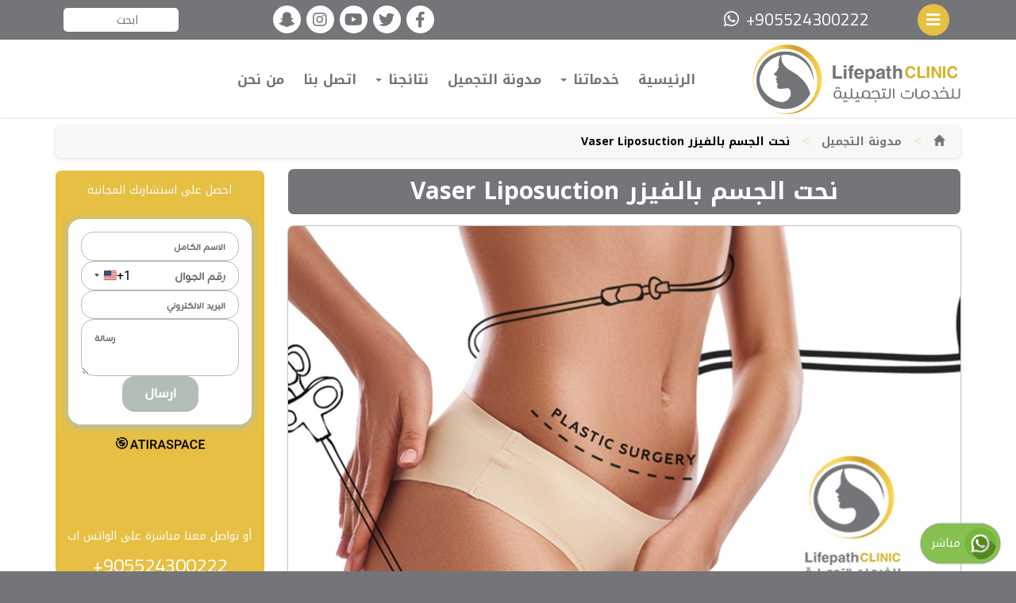

--- FILE ---
content_type: text/html; charset=UTF-8
request_url: https://lifepathclinic.com/vaser-liposuction/
body_size: 80831
content:
<!DOCTYPE html>
<html dir="rtl" lang="ar">
<head>
    <!-- Planet WWW -->
    <meta charset="utf-8" />
    <meta name="viewport" content="width=device-width, initial-scale=1" />
    <meta name="theme-color" content="#747578" />
    <meta name="apple-mobile-web-app-capable" content="yes">
    <meta name="apple-mobile-web-app-title" content="Life Path Clinic" />
    <meta name="apple-mobile-web-app-status-bar-style" content="#00b1a2">
    <link rel="apple-touch-icon" href="https://lifepathclinic.com/pwa-assets/touch-icons/apple-touch-icon-iphone-60x60.png">
    <link rel="apple-touch-icon" sizes="60x60" href="https://lifepathclinic.com/pwa-assets/touch-icons/apple-touch-icon-ipad-76x76.png">
    <link rel="apple-touch-icon" sizes="114x114" href="https://lifepathclinic.com/pwa-assets/touch-icons/apple-touch-icon-iphone-retina-120x120.png">
    <link rel="apple-touch-icon" sizes="144x144" href="https://lifepathclinic.com/pwa-assets/touch-icons/apple-touch-icon-ipad-retina-152x152.png">
    <link href="https://lifepathclinic.com/pwa-assets/splashscreens/iphone5_splash.png" media="(device-width: 320px) and (device-height: 568px) and (-webkit-device-pixel-ratio: 2)" rel="apple-touch-startup-image" />
    <link href="https://lifepathclinic.com/pwa-assets/splashscreens/iphone6_splash.png" media="(device-width: 375px) and (device-height: 667px) and (-webkit-device-pixel-ratio: 2)" rel="apple-touch-startup-image" />
    <link href="https://lifepathclinic.com/pwa-assets/splashscreens/iphoneplus_splash.png" media="(device-width: 621px) and (device-height: 1104px) and (-webkit-device-pixel-ratio: 3)" rel="apple-touch-startup-image" />
    <link href="https://lifepathclinic.com/pwa-assets/splashscreens/iphonex_splash.png" media="(device-width: 375px) and (device-height: 812px) and (-webkit-device-pixel-ratio: 3)" rel="apple-touch-startup-image" />
    <link href="https://lifepathclinic.com/pwa-assets/splashscreens/iphonexr_splash.png" media="(device-width: 414px) and (device-height: 896px) and (-webkit-device-pixel-ratio: 2)" rel="apple-touch-startup-image" />
    <link href="https://lifepathclinic.com/pwa-assets/splashscreens/iphonexsmax_splash.png" media="(device-width: 414px) and (device-height: 896px) and (-webkit-device-pixel-ratio: 3)" rel="apple-touch-startup-image" />
    <link href="https://lifepathclinic.com/pwa-assets/splashscreens/ipad_splash.png" media="(device-width: 768px) and (device-height: 1024px) and (-webkit-device-pixel-ratio: 2)" rel="apple-touch-startup-image" />
    <link href="https://lifepathclinic.com/pwa-assets/splashscreens/ipadpro1_splash.png" media="(device-width: 834px) and (device-height: 1112px) and (-webkit-device-pixel-ratio: 2)" rel="apple-touch-startup-image" />
    <link href="https://lifepathclinic.com/pwa-assets/splashscreens/ipadpro3_splash.png" media="(device-width: 834px) and (device-height: 1194px) and (-webkit-device-pixel-ratio: 2)" rel="apple-touch-startup-image" />
    <link href="https://lifepathclinic.com/pwa-assets/splashscreens/ipadpro2_splash.png" media="(device-width: 1024px) and (device-height: 1366px) and (-webkit-device-pixel-ratio: 2)" rel="apple-touch-startup-image" />
    <link rel="stylesheet" href="https://use.fontawesome.com/releases/v5.9.0/css/all.css">
    <link rel="stylesheet" href="https://fonts.googleapis.com/earlyaccess/notokufiarabic.css" />
    <link rel='stylesheet' id='add_google_fonts -css'  href='https://fonts.googleapis.com/css?family=Cairo%3A400%2C600%2C700%7CTajawal%3A500%2C700&#038;display=swap&#038;subset=arabic' type='text/css' media='all' />
    <script src="https://code.jquery.com/jquery-latest.min.js"></script>
    <link rel="manifest" href="https://lifepathclinic.com/manifest.json" />
    <script src="https://cdn.onesignal.com/sdks/OneSignalSDK.js" async=""></script>
    	<meta name="description" content="  نحت الجسم بالفيزر Vaser Liposuction - نحت الجسم بالفيزر Vaser Liposuction في اسطنبول لدى لايف باث كلينك للحصول على قوام ممشوق وجسم جميل " />
	<meta property="og:title" content="  نحت الجسم بالفيزر Vaser Liposuction" />
	<meta property="og:description" content="  نحت الجسم بالفيزر Vaser Liposuction - نحت الجسم بالفيزر Vaser Liposuction في اسطنبول لدى لايف باث كلينك للحصول على قوام ممشوق وجسم جميل " />
	<meta property="og:image" content="https://lifepathclinic.com/wp-content/uploads/2020/12/vaser-liposuction-istanbul.jpg" />
	<meta name="twitter:card" content="summary_large_image">
    <meta name="twitter:site" content="@Pathlifeclinic">
    <meta name="twitter:title" content="  نحت الجسم بالفيزر Vaser Liposuction">
    <meta name="twitter:description" content="نحت الجسم بالفيزر Vaser Liposuction في اسطنبول لدى لايف باث كلينك للحصول على قوام ممشوق وجسم جميل ">
    <meta name="twitter:creator" content="@Pathlifeclinic">
    <meta name="twitter:image:src" content="https://lifepathclinic.com/wp-content/uploads/2020/12/vaser-liposuction-istanbul.jpg">
	    <script>
    if ('serviceWorker' in navigator) {
        navigator.serviceWorker.register('https://lifepathclinic.com/lpc-sw.js')
        .then(function(reg){
            console.log("Yes, SW is registered.");
        }).catch(function(err) {
            console.log("This happened:", err)
        });
    }
    </script>
	<!-- Global site tag (gtag.js) - Google Analytics -->
    <script async src="https://www.googletagmanager.com/gtag/js?id=G-87F6VYTJQX"></script>
    <script>
      window.dataLayer = window.dataLayer || [];
      function gtag(){dataLayer.push(arguments);}
      gtag('js', new Date());
      gtag('config', 'G-87F6VYTJQX');
      gtag('config', 'AW-10873158101');
    </script>
    <title>نحت الجسم بالفيزر Vaser Liposuction &#8211; Lifepath Clinic | عمليات التجميل في اسطنبول</title>
<meta name='robots' content='max-image-preview:large' />
	<style>img:is([sizes="auto" i], [sizes^="auto," i]) { contain-intrinsic-size: 3000px 1500px }</style>
	<link rel='dns-prefetch' href='//maxcdn.bootstrapcdn.com' />
<link rel="alternate" type="application/rss+xml" title="Lifepath Clinic | عمليات التجميل في اسطنبول &laquo; نحت الجسم بالفيزر Vaser Liposuction خلاصة التعليقات" href="https://lifepathclinic.com/vaser-liposuction/feed/" />
<script type="text/javascript">
/* <![CDATA[ */
window._wpemojiSettings = {"baseUrl":"https:\/\/s.w.org\/images\/core\/emoji\/16.0.1\/72x72\/","ext":".png","svgUrl":"https:\/\/s.w.org\/images\/core\/emoji\/16.0.1\/svg\/","svgExt":".svg","source":{"concatemoji":"https:\/\/lifepathclinic.com\/wp-includes\/js\/wp-emoji-release.min.js?ver=6.8.3"}};
/*! This file is auto-generated */
!function(s,n){var o,i,e;function c(e){try{var t={supportTests:e,timestamp:(new Date).valueOf()};sessionStorage.setItem(o,JSON.stringify(t))}catch(e){}}function p(e,t,n){e.clearRect(0,0,e.canvas.width,e.canvas.height),e.fillText(t,0,0);var t=new Uint32Array(e.getImageData(0,0,e.canvas.width,e.canvas.height).data),a=(e.clearRect(0,0,e.canvas.width,e.canvas.height),e.fillText(n,0,0),new Uint32Array(e.getImageData(0,0,e.canvas.width,e.canvas.height).data));return t.every(function(e,t){return e===a[t]})}function u(e,t){e.clearRect(0,0,e.canvas.width,e.canvas.height),e.fillText(t,0,0);for(var n=e.getImageData(16,16,1,1),a=0;a<n.data.length;a++)if(0!==n.data[a])return!1;return!0}function f(e,t,n,a){switch(t){case"flag":return n(e,"\ud83c\udff3\ufe0f\u200d\u26a7\ufe0f","\ud83c\udff3\ufe0f\u200b\u26a7\ufe0f")?!1:!n(e,"\ud83c\udde8\ud83c\uddf6","\ud83c\udde8\u200b\ud83c\uddf6")&&!n(e,"\ud83c\udff4\udb40\udc67\udb40\udc62\udb40\udc65\udb40\udc6e\udb40\udc67\udb40\udc7f","\ud83c\udff4\u200b\udb40\udc67\u200b\udb40\udc62\u200b\udb40\udc65\u200b\udb40\udc6e\u200b\udb40\udc67\u200b\udb40\udc7f");case"emoji":return!a(e,"\ud83e\udedf")}return!1}function g(e,t,n,a){var r="undefined"!=typeof WorkerGlobalScope&&self instanceof WorkerGlobalScope?new OffscreenCanvas(300,150):s.createElement("canvas"),o=r.getContext("2d",{willReadFrequently:!0}),i=(o.textBaseline="top",o.font="600 32px Arial",{});return e.forEach(function(e){i[e]=t(o,e,n,a)}),i}function t(e){var t=s.createElement("script");t.src=e,t.defer=!0,s.head.appendChild(t)}"undefined"!=typeof Promise&&(o="wpEmojiSettingsSupports",i=["flag","emoji"],n.supports={everything:!0,everythingExceptFlag:!0},e=new Promise(function(e){s.addEventListener("DOMContentLoaded",e,{once:!0})}),new Promise(function(t){var n=function(){try{var e=JSON.parse(sessionStorage.getItem(o));if("object"==typeof e&&"number"==typeof e.timestamp&&(new Date).valueOf()<e.timestamp+604800&&"object"==typeof e.supportTests)return e.supportTests}catch(e){}return null}();if(!n){if("undefined"!=typeof Worker&&"undefined"!=typeof OffscreenCanvas&&"undefined"!=typeof URL&&URL.createObjectURL&&"undefined"!=typeof Blob)try{var e="postMessage("+g.toString()+"("+[JSON.stringify(i),f.toString(),p.toString(),u.toString()].join(",")+"));",a=new Blob([e],{type:"text/javascript"}),r=new Worker(URL.createObjectURL(a),{name:"wpTestEmojiSupports"});return void(r.onmessage=function(e){c(n=e.data),r.terminate(),t(n)})}catch(e){}c(n=g(i,f,p,u))}t(n)}).then(function(e){for(var t in e)n.supports[t]=e[t],n.supports.everything=n.supports.everything&&n.supports[t],"flag"!==t&&(n.supports.everythingExceptFlag=n.supports.everythingExceptFlag&&n.supports[t]);n.supports.everythingExceptFlag=n.supports.everythingExceptFlag&&!n.supports.flag,n.DOMReady=!1,n.readyCallback=function(){n.DOMReady=!0}}).then(function(){return e}).then(function(){var e;n.supports.everything||(n.readyCallback(),(e=n.source||{}).concatemoji?t(e.concatemoji):e.wpemoji&&e.twemoji&&(t(e.twemoji),t(e.wpemoji)))}))}((window,document),window._wpemojiSettings);
/* ]]> */
</script>
<style id='wp-emoji-styles-inline-css' type='text/css'>

	img.wp-smiley, img.emoji {
		display: inline !important;
		border: none !important;
		box-shadow: none !important;
		height: 1em !important;
		width: 1em !important;
		margin: 0 0.07em !important;
		vertical-align: -0.1em !important;
		background: none !important;
		padding: 0 !important;
	}
</style>
<link rel='stylesheet' id='wp-block-library-rtl-css' href='https://lifepathclinic.com/wp-includes/css/dist/block-library/style-rtl.min.css?ver=6.8.3' type='text/css' media='all' />
<style id='classic-theme-styles-inline-css' type='text/css'>
/*! This file is auto-generated */
.wp-block-button__link{color:#fff;background-color:#32373c;border-radius:9999px;box-shadow:none;text-decoration:none;padding:calc(.667em + 2px) calc(1.333em + 2px);font-size:1.125em}.wp-block-file__button{background:#32373c;color:#fff;text-decoration:none}
</style>
<style id='global-styles-inline-css' type='text/css'>
:root{--wp--preset--aspect-ratio--square: 1;--wp--preset--aspect-ratio--4-3: 4/3;--wp--preset--aspect-ratio--3-4: 3/4;--wp--preset--aspect-ratio--3-2: 3/2;--wp--preset--aspect-ratio--2-3: 2/3;--wp--preset--aspect-ratio--16-9: 16/9;--wp--preset--aspect-ratio--9-16: 9/16;--wp--preset--color--black: #000000;--wp--preset--color--cyan-bluish-gray: #abb8c3;--wp--preset--color--white: #ffffff;--wp--preset--color--pale-pink: #f78da7;--wp--preset--color--vivid-red: #cf2e2e;--wp--preset--color--luminous-vivid-orange: #ff6900;--wp--preset--color--luminous-vivid-amber: #fcb900;--wp--preset--color--light-green-cyan: #7bdcb5;--wp--preset--color--vivid-green-cyan: #00d084;--wp--preset--color--pale-cyan-blue: #8ed1fc;--wp--preset--color--vivid-cyan-blue: #0693e3;--wp--preset--color--vivid-purple: #9b51e0;--wp--preset--gradient--vivid-cyan-blue-to-vivid-purple: linear-gradient(135deg,rgba(6,147,227,1) 0%,rgb(155,81,224) 100%);--wp--preset--gradient--light-green-cyan-to-vivid-green-cyan: linear-gradient(135deg,rgb(122,220,180) 0%,rgb(0,208,130) 100%);--wp--preset--gradient--luminous-vivid-amber-to-luminous-vivid-orange: linear-gradient(135deg,rgba(252,185,0,1) 0%,rgba(255,105,0,1) 100%);--wp--preset--gradient--luminous-vivid-orange-to-vivid-red: linear-gradient(135deg,rgba(255,105,0,1) 0%,rgb(207,46,46) 100%);--wp--preset--gradient--very-light-gray-to-cyan-bluish-gray: linear-gradient(135deg,rgb(238,238,238) 0%,rgb(169,184,195) 100%);--wp--preset--gradient--cool-to-warm-spectrum: linear-gradient(135deg,rgb(74,234,220) 0%,rgb(151,120,209) 20%,rgb(207,42,186) 40%,rgb(238,44,130) 60%,rgb(251,105,98) 80%,rgb(254,248,76) 100%);--wp--preset--gradient--blush-light-purple: linear-gradient(135deg,rgb(255,206,236) 0%,rgb(152,150,240) 100%);--wp--preset--gradient--blush-bordeaux: linear-gradient(135deg,rgb(254,205,165) 0%,rgb(254,45,45) 50%,rgb(107,0,62) 100%);--wp--preset--gradient--luminous-dusk: linear-gradient(135deg,rgb(255,203,112) 0%,rgb(199,81,192) 50%,rgb(65,88,208) 100%);--wp--preset--gradient--pale-ocean: linear-gradient(135deg,rgb(255,245,203) 0%,rgb(182,227,212) 50%,rgb(51,167,181) 100%);--wp--preset--gradient--electric-grass: linear-gradient(135deg,rgb(202,248,128) 0%,rgb(113,206,126) 100%);--wp--preset--gradient--midnight: linear-gradient(135deg,rgb(2,3,129) 0%,rgb(40,116,252) 100%);--wp--preset--font-size--small: 13px;--wp--preset--font-size--medium: 20px;--wp--preset--font-size--large: 36px;--wp--preset--font-size--x-large: 42px;--wp--preset--spacing--20: 0.44rem;--wp--preset--spacing--30: 0.67rem;--wp--preset--spacing--40: 1rem;--wp--preset--spacing--50: 1.5rem;--wp--preset--spacing--60: 2.25rem;--wp--preset--spacing--70: 3.38rem;--wp--preset--spacing--80: 5.06rem;--wp--preset--shadow--natural: 6px 6px 9px rgba(0, 0, 0, 0.2);--wp--preset--shadow--deep: 12px 12px 50px rgba(0, 0, 0, 0.4);--wp--preset--shadow--sharp: 6px 6px 0px rgba(0, 0, 0, 0.2);--wp--preset--shadow--outlined: 6px 6px 0px -3px rgba(255, 255, 255, 1), 6px 6px rgba(0, 0, 0, 1);--wp--preset--shadow--crisp: 6px 6px 0px rgba(0, 0, 0, 1);}:where(.is-layout-flex){gap: 0.5em;}:where(.is-layout-grid){gap: 0.5em;}body .is-layout-flex{display: flex;}.is-layout-flex{flex-wrap: wrap;align-items: center;}.is-layout-flex > :is(*, div){margin: 0;}body .is-layout-grid{display: grid;}.is-layout-grid > :is(*, div){margin: 0;}:where(.wp-block-columns.is-layout-flex){gap: 2em;}:where(.wp-block-columns.is-layout-grid){gap: 2em;}:where(.wp-block-post-template.is-layout-flex){gap: 1.25em;}:where(.wp-block-post-template.is-layout-grid){gap: 1.25em;}.has-black-color{color: var(--wp--preset--color--black) !important;}.has-cyan-bluish-gray-color{color: var(--wp--preset--color--cyan-bluish-gray) !important;}.has-white-color{color: var(--wp--preset--color--white) !important;}.has-pale-pink-color{color: var(--wp--preset--color--pale-pink) !important;}.has-vivid-red-color{color: var(--wp--preset--color--vivid-red) !important;}.has-luminous-vivid-orange-color{color: var(--wp--preset--color--luminous-vivid-orange) !important;}.has-luminous-vivid-amber-color{color: var(--wp--preset--color--luminous-vivid-amber) !important;}.has-light-green-cyan-color{color: var(--wp--preset--color--light-green-cyan) !important;}.has-vivid-green-cyan-color{color: var(--wp--preset--color--vivid-green-cyan) !important;}.has-pale-cyan-blue-color{color: var(--wp--preset--color--pale-cyan-blue) !important;}.has-vivid-cyan-blue-color{color: var(--wp--preset--color--vivid-cyan-blue) !important;}.has-vivid-purple-color{color: var(--wp--preset--color--vivid-purple) !important;}.has-black-background-color{background-color: var(--wp--preset--color--black) !important;}.has-cyan-bluish-gray-background-color{background-color: var(--wp--preset--color--cyan-bluish-gray) !important;}.has-white-background-color{background-color: var(--wp--preset--color--white) !important;}.has-pale-pink-background-color{background-color: var(--wp--preset--color--pale-pink) !important;}.has-vivid-red-background-color{background-color: var(--wp--preset--color--vivid-red) !important;}.has-luminous-vivid-orange-background-color{background-color: var(--wp--preset--color--luminous-vivid-orange) !important;}.has-luminous-vivid-amber-background-color{background-color: var(--wp--preset--color--luminous-vivid-amber) !important;}.has-light-green-cyan-background-color{background-color: var(--wp--preset--color--light-green-cyan) !important;}.has-vivid-green-cyan-background-color{background-color: var(--wp--preset--color--vivid-green-cyan) !important;}.has-pale-cyan-blue-background-color{background-color: var(--wp--preset--color--pale-cyan-blue) !important;}.has-vivid-cyan-blue-background-color{background-color: var(--wp--preset--color--vivid-cyan-blue) !important;}.has-vivid-purple-background-color{background-color: var(--wp--preset--color--vivid-purple) !important;}.has-black-border-color{border-color: var(--wp--preset--color--black) !important;}.has-cyan-bluish-gray-border-color{border-color: var(--wp--preset--color--cyan-bluish-gray) !important;}.has-white-border-color{border-color: var(--wp--preset--color--white) !important;}.has-pale-pink-border-color{border-color: var(--wp--preset--color--pale-pink) !important;}.has-vivid-red-border-color{border-color: var(--wp--preset--color--vivid-red) !important;}.has-luminous-vivid-orange-border-color{border-color: var(--wp--preset--color--luminous-vivid-orange) !important;}.has-luminous-vivid-amber-border-color{border-color: var(--wp--preset--color--luminous-vivid-amber) !important;}.has-light-green-cyan-border-color{border-color: var(--wp--preset--color--light-green-cyan) !important;}.has-vivid-green-cyan-border-color{border-color: var(--wp--preset--color--vivid-green-cyan) !important;}.has-pale-cyan-blue-border-color{border-color: var(--wp--preset--color--pale-cyan-blue) !important;}.has-vivid-cyan-blue-border-color{border-color: var(--wp--preset--color--vivid-cyan-blue) !important;}.has-vivid-purple-border-color{border-color: var(--wp--preset--color--vivid-purple) !important;}.has-vivid-cyan-blue-to-vivid-purple-gradient-background{background: var(--wp--preset--gradient--vivid-cyan-blue-to-vivid-purple) !important;}.has-light-green-cyan-to-vivid-green-cyan-gradient-background{background: var(--wp--preset--gradient--light-green-cyan-to-vivid-green-cyan) !important;}.has-luminous-vivid-amber-to-luminous-vivid-orange-gradient-background{background: var(--wp--preset--gradient--luminous-vivid-amber-to-luminous-vivid-orange) !important;}.has-luminous-vivid-orange-to-vivid-red-gradient-background{background: var(--wp--preset--gradient--luminous-vivid-orange-to-vivid-red) !important;}.has-very-light-gray-to-cyan-bluish-gray-gradient-background{background: var(--wp--preset--gradient--very-light-gray-to-cyan-bluish-gray) !important;}.has-cool-to-warm-spectrum-gradient-background{background: var(--wp--preset--gradient--cool-to-warm-spectrum) !important;}.has-blush-light-purple-gradient-background{background: var(--wp--preset--gradient--blush-light-purple) !important;}.has-blush-bordeaux-gradient-background{background: var(--wp--preset--gradient--blush-bordeaux) !important;}.has-luminous-dusk-gradient-background{background: var(--wp--preset--gradient--luminous-dusk) !important;}.has-pale-ocean-gradient-background{background: var(--wp--preset--gradient--pale-ocean) !important;}.has-electric-grass-gradient-background{background: var(--wp--preset--gradient--electric-grass) !important;}.has-midnight-gradient-background{background: var(--wp--preset--gradient--midnight) !important;}.has-small-font-size{font-size: var(--wp--preset--font-size--small) !important;}.has-medium-font-size{font-size: var(--wp--preset--font-size--medium) !important;}.has-large-font-size{font-size: var(--wp--preset--font-size--large) !important;}.has-x-large-font-size{font-size: var(--wp--preset--font-size--x-large) !important;}
:where(.wp-block-post-template.is-layout-flex){gap: 1.25em;}:where(.wp-block-post-template.is-layout-grid){gap: 1.25em;}
:where(.wp-block-columns.is-layout-flex){gap: 2em;}:where(.wp-block-columns.is-layout-grid){gap: 2em;}
:root :where(.wp-block-pullquote){font-size: 1.5em;line-height: 1.6;}
</style>
<link rel='stylesheet' id='bootstrap-css' href='https://maxcdn.bootstrapcdn.com/bootstrap/3.3.7/css/bootstrap.min.css?ver=3.3.7' type='text/css' media='all' />
<link rel='stylesheet' id='animate-css' href='https://lifepathclinic.com/wp-content/themes/planet-www/css/animate.css?ver=1.0.0' type='text/css' media='all' />
<link rel='stylesheet' id='fancybox-css' href='https://lifepathclinic.com/wp-content/themes/planet-www/css/jquery.fancybox.min.css?ver=3.2.1' type='text/css' media='all' />
<link rel='stylesheet' id='swiper-css' href='https://lifepathclinic.com/wp-content/themes/planet-www/css/swiper.min.css?ver=3.4.2' type='text/css' media='all' />
<link rel='stylesheet' id='bootstrapar-css' href='https://lifepathclinic.com/wp-content/themes/planet-www/css/ar.css?ver=1.0.0' type='text/css' media='all' />
<link rel='stylesheet' id='main-css' href='https://lifepathclinic.com/wp-content/themes/planet-www/style.css?ver=0.4.066' type='text/css' media='all' />
<link rel="https://api.w.org/" href="https://lifepathclinic.com/wp-json/" /><link rel="alternate" title="JSON" type="application/json" href="https://lifepathclinic.com/wp-json/wp/v2/posts/250" /><link rel="EditURI" type="application/rsd+xml" title="RSD" href="https://lifepathclinic.com/xmlrpc.php?rsd" />
<meta name="generator" content="WordPress 6.8.3" />
<link rel="canonical" href="https://lifepathclinic.com/vaser-liposuction/" />
<link rel='shortlink' href='https://lifepathclinic.com/?p=250' />
<link rel="alternate" title="oEmbed (JSON)" type="application/json+oembed" href="https://lifepathclinic.com/wp-json/oembed/1.0/embed?url=https%3A%2F%2Flifepathclinic.com%2Fvaser-liposuction%2F" />
<link rel="alternate" title="oEmbed (XML)" type="text/xml+oembed" href="https://lifepathclinic.com/wp-json/oembed/1.0/embed?url=https%3A%2F%2Flifepathclinic.com%2Fvaser-liposuction%2F&#038;format=xml" />
<link rel="icon" href="https://lifepathclinic.com/wp-content/uploads/2020/12/cropped-logo-icon-1-32x32.png" sizes="32x32" />
<link rel="icon" href="https://lifepathclinic.com/wp-content/uploads/2020/12/cropped-logo-icon-1-192x192.png" sizes="192x192" />
<link rel="apple-touch-icon" href="https://lifepathclinic.com/wp-content/uploads/2020/12/cropped-logo-icon-1-180x180.png" />
<meta name="msapplication-TileImage" content="https://lifepathclinic.com/wp-content/uploads/2020/12/cropped-logo-icon-1-270x270.png" />
</head>
<body class="rtl wp-singular post-template-default single single-post postid-250 single-format-standard wp-embed-responsive wp-theme-planet-www">
<div class="top">
    <div class="container">
        <div class="row">
	    <div class="col-md-1 col-xs-3 col-sm-3 text-center">
	       <div class="dis menu-button">
	            <i class="fas fa-bars"></i>
	       </div>
        </div>
	    <div class="col-md-5 text-right hidden-sm hidden-xs">
	       <div class="head-part">
                <a id="h-logo" style="display:inline-block;vertical-align: middle;width:38px;background:#fff;border-radius:50%;margin:5px 1em;padding:2px;" href="https://lifepathclinic.com">
                    <img class="img-responsive" src="https://lifepathclinic.com/wp-content/themes/planet-www/img/logo-icon.png" alt="Lifepath Clinic | عمليات التجميل في اسطنبول">
                </a>
    	       <p class="ltr dis" style="display:inline-block;vertical-align:middle;">
    	           <i class="fab fa-whatsapp"></i>
    	           +905524300222    	       </p>
    	   </div>
	    </div>
	    <div class="col-md-4 text-center hidden-sm hidden-xs">
            <div class="socials">
                                <a href="https://www.facebook.com/lifepath21" title="" target="_blank">
                    <i class="fab fa-facebook-f"></i>
                </a>
                                <a href="https://twitter.com/Pathlifeclinic" title="" target="_blank">
                    <i class="fab fa-twitter"></i>
                </a>
                                <a href="https://www.youtube.com/channel/UCmy3qUsMKldi6Q45GfUFecg" title="" target="_blank">
                    <i class="fab fa-youtube"></i>
                </a>
                                <a href="https://www.instagram.com/lifepath_clinic/" title="" target="_blank">
                    <i class="fab fa-instagram"></i>
                </a>
                                <a href="https://www.snapchat.com/add/cri7.don" title="" target="_blank">
                    <i class="fab fa-snapchat-ghost"></i>
                </a>
                            </div>
	    </div>
		<div class="col-md-2 col-sm-6 col-xs-6 pwww-search text-center">
            <form data-role="search" method="get" id="searchform" class="searchform" action="https://lifepathclinic.com/">
    <input type="text" value="" name="s" id="s" placeholder="ابحث   " required="" />
</form>		</div>
		<div class="visible-xs visible-sm col-xs-3 col-sm-3 text-center">
		    <a class="sm-logo" href="https://lifepathclinic.com">
		      <img class="img-responsive" src="https://lifepathclinic.com/wp-content/themes/planet-www/img/logo-icon.png" alt="Lifepath Clinic | عمليات التجميل في اسطنبول">
            </a>
        </div>
    </div>
    </div>
</div>
<header>
    <div class="container"> 
        <div class="row">
            <div class="visible-xs col-xs-4 text-center">
                <div class="head-part" style="margin:8px auto;">
                    <a href="tel:+905524300222" target="_blank">
                        <i class="fas fa-phone"></i>
                    </a>
                    <a href="mailto:info@lifepathclinic.com" target="_blank">
                        <i class="fas fa-envelope"></i>
                    </a>
                </div>
            </div>
            <div class="visible-xs col-xs-8 text-center">
                <div class="socials">
                                        <a href="https://www.facebook.com/lifepath21" title="" target="_blank">
                        <i class="fab fa-facebook-f"></i>
                    </a>
                                        <a href="https://twitter.com/Pathlifeclinic" title="" target="_blank">
                        <i class="fab fa-twitter"></i>
                    </a>
                                        <a href="https://www.youtube.com/channel/UCmy3qUsMKldi6Q45GfUFecg" title="" target="_blank">
                        <i class="fab fa-youtube"></i>
                    </a>
                                        <a href="https://www.instagram.com/lifepath_clinic/" title="" target="_blank">
                        <i class="fab fa-instagram"></i>
                    </a>
                                        <a href="https://www.snapchat.com/add/cri7.don" title="" target="_blank">
                        <i class="fab fa-snapchat-ghost"></i>
                    </a>
                                    </div>
            </div>
            <div class="col-md-3 col-sm-2 hidden-xs hidden-sm text-center">
    	        <div class="log" style="">
    	            <a href="https://lifepathclinic.com">
                        <img class="img-responsive" src="https://lifepathclinic.com/wp-content/themes/planet-www/img/logo.png" alt="Lifepath Clinic | عمليات التجميل في اسطنبول">
    	            </a>
    	        </div>
    	    </div>
            <div class="col-md-9 hidden-xs hidden-sm text-center">
    			<nav class="navbar navbar-default" data-role="navigation">
    				<div class="container-fluid">
    					<div class="navbar-header">
    						<button type="button" class="navbar-toggle" data-toggle="collapse" data-target="#bs-example-navbar-collapse-1">
    							<span class="sr-only">Toggle navigation</span>
    							<span class="icon-bar"></span>
    							<span class="icon-bar"></span>
    							<span class="icon-bar"></span>
    						</button>
    						<a class="navbar-brand visible-xs" href="https://lifepathclinic.com">
    							<span class="visible-xs visible-sm">Lifepath Clinic | عمليات التجميل في اسطنبول</span>
    						</a>
    					</div>
    					<div id="bs-example-navbar-collapse-1" class="collapse navbar-collapse"><ul id="menu-main-nav" class="nav navbar-nav"><li id="menu-item-60" class="menu-item menu-item-type-post_type menu-item-object-page menu-item-home menu-item-60"><a title="الرئيسية" href="https://lifepathclinic.com/">الرئيسية</a></li>
<li id="menu-item-215" class="menu-item menu-item-type-custom menu-item-object-custom menu-item-has-children menu-item-215 dropdown"><a title="خدماتنا" href="#" class="dropdown-toggle">خدماتنا <span class="caret"></span></a>
<ul role="menu" class=" dropdown-menu">
	<li id="menu-item-221" class="menu-item menu-item-type-post_type menu-item-object-page menu-item-221"><a title="علاج السمنة في تركيا" href="https://lifepathclinic.com/obesity-treatment-in-turkey/">علاج السمنة في تركيا</a></li>
	<li id="menu-item-220" class="menu-item menu-item-type-post_type menu-item-object-page menu-item-220"><a title="زراعة الشعر في تركيا" href="https://lifepathclinic.com/hair-transplant-in-turkey/">زراعة الشعر في تركيا</a></li>
	<li id="menu-item-219" class="menu-item menu-item-type-post_type menu-item-object-page menu-item-219"><a title="تجميل الوجه في تركيا" href="https://lifepathclinic.com/face-cosmetic-surgery-in-turkey/">تجميل الوجه في تركيا</a></li>
	<li id="menu-item-217" class="menu-item menu-item-type-post_type menu-item-object-page menu-item-217"><a title="تجميل الجسم في تركيا" href="https://lifepathclinic.com/body-plastic-surgery-in-turkey/">تجميل الجسم في تركيا</a></li>
	<li id="menu-item-218" class="menu-item menu-item-type-post_type menu-item-object-page menu-item-218"><a title="تجميل الاسنان في تركيا" href="https://lifepathclinic.com/cosmetic-dentistry-in-turkey/">تجميل الاسنان في تركيا</a></li>
	<li id="menu-item-216" class="menu-item menu-item-type-post_type menu-item-object-page menu-item-216"><a title="ليزك العيون في تركيا" href="https://lifepathclinic.com/laser-eyes-surgery-in-turkey/">ليزك العيون في تركيا</a></li>
</ul>
</li>
<li id="menu-item-214" class="menu-item menu-item-type-taxonomy menu-item-object-category current-post-ancestor current-menu-parent current-post-parent menu-item-214"><a title="مدونة التجميل" href="https://lifepathclinic.com/cosmetic/blog/">مدونة التجميل</a></li>
<li id="menu-item-266" class="menu-item menu-item-type-taxonomy menu-item-object-category menu-item-has-children menu-item-266 dropdown"><a title="نتائجنا" href="https://lifepathclinic.com/cosmetic/our-results/" class="dropdown-toggle">نتائجنا <span class="caret"></span></a>
<ul role="menu" class=" dropdown-menu">
	<li id="menu-item-3340" class="menu-item menu-item-type-post_type menu-item-object-page menu-item-3340"><a title="ثاني يوم بعد العملية" href="https://lifepathclinic.com/our-results/after-opertion/">ثاني يوم بعد العملية</a></li>
	<li id="menu-item-3212" class="menu-item menu-item-type-post_type menu-item-object-page menu-item-3212"><a title="نتائج عمليات تحويل مسار المعدة" href="https://lifepathclinic.com/our-results/results-of-gastric-bypass-surgery/">نتائج عمليات تحويل مسار المعدة</a></li>
	<li id="menu-item-3213" class="menu-item menu-item-type-post_type menu-item-object-page menu-item-3213"><a title="نتائج عمليات تكميم المعدة" href="https://lifepathclinic.com/our-results/results-of-gastric-sleeve-surgery/">نتائج عمليات تكميم المعدة</a></li>
	<li id="menu-item-3214" class="menu-item menu-item-type-post_type menu-item-object-page menu-item-3214"><a title="آراء العملاء" href="https://lifepathclinic.com/our-results/clients-reviews/">آراء العملاء</a></li>
</ul>
</li>
<li id="menu-item-61" class="menu-item menu-item-type-post_type menu-item-object-page menu-item-61"><a title="اتصل بنا" href="https://lifepathclinic.com/contact-us/">اتصل بنا</a></li>
<li id="menu-item-62" class="menu-item menu-item-type-post_type menu-item-object-page menu-item-62"><a title="من نحن" href="https://lifepathclinic.com/about-us/">من نحن</a></li>
</ul></div>    				</div>
    			</nav>
    		</div>
        </div>
    </div>
</header>
<div class="container">
    <div class="hidden-xs hidden-sm">
        <ul id="pwww-breadcrumbs" class="pwww-breadcrumbs"><li class="item-home"><a class="bread-link bread-home" href="https://lifepathclinic.com" title="الرئيسية"><span class="glyphicon glyphicon-home"></span></a></li><li class="separator separator-home"> &gt; </li><li class="item-cat"><a href="https://lifepathclinic.com/cosmetic/blog/">مدونة التجميل</a></li><li class="separator"> &gt; </li><li class="item-current item-250"><strong class="bread-current bread-250" title="نحت الجسم بالفيزر Vaser Liposuction">نحت الجسم بالفيزر Vaser Liposuction</strong></li></ul>    </div>
</div>
<div id="mnu-div" class="side pwww">
    <div id="mnu-cls" class="close-btn">
        <i class="far fa-times-circle"></i>
    </div>
    <div class="side-menu-logo">
        <img class="img-responsive" src="https://lifepathclinic.com/wp-content/themes/planet-www/img/logo-icon.png" alt="Lifepath Clinic | عمليات التجميل في اسطنبول">
    </div>
    <div class="only-mobile-menu"><div id="pwww-side-nav" class="pwww-side-nav"><ul id="menu-side-menu" class="pwww-side-menu"><li id="menu-item-81" class="menu-item menu-item-type-post_type menu-item-object-page menu-item-home menu-item-81"><a href="https://lifepathclinic.com/">الرئيسية</a></li>
<li id="menu-item-1527" class="menu-item menu-item-type-taxonomy menu-item-object-category current-post-ancestor current-menu-parent current-post-parent menu-item-1527"><a href="https://lifepathclinic.com/cosmetic/blog/">مدونة التجميل</a></li>
<li id="menu-item-1529" class="menu-item menu-item-type-taxonomy menu-item-object-category menu-item-has-children menu-item-1529"><a href="https://lifepathclinic.com/cosmetic/our-results/">نتائجنا</a>
<ul class="sub-menu">
	<li id="menu-item-3339" class="menu-item menu-item-type-post_type menu-item-object-page menu-item-3339"><a href="https://lifepathclinic.com/our-results/after-opertion/">ثاني يوم بعد العملية</a></li>
	<li id="menu-item-3216" class="menu-item menu-item-type-post_type menu-item-object-page menu-item-3216"><a href="https://lifepathclinic.com/our-results/results-of-gastric-bypass-surgery/">نتائج عمليات تحويل مسار المعدة</a></li>
	<li id="menu-item-3217" class="menu-item menu-item-type-post_type menu-item-object-page menu-item-3217"><a href="https://lifepathclinic.com/our-results/results-of-gastric-sleeve-surgery/">نتائج عمليات تكميم المعدة</a></li>
	<li id="menu-item-3218" class="menu-item menu-item-type-post_type menu-item-object-page menu-item-3218"><a href="https://lifepathclinic.com/our-results/clients-reviews/">آراء العملاء</a></li>
</ul>
</li>
<li id="menu-item-84" class="menu-item menu-item-type-post_type menu-item-object-page menu-item-84"><a href="https://lifepathclinic.com/about-us/">من نحن</a></li>
<li id="menu-item-83" class="menu-item menu-item-type-post_type menu-item-object-page menu-item-83"><a href="https://lifepathclinic.com/privacy-policy-2/">سياسة الخصوصية</a></li>
<li id="menu-item-82" class="menu-item menu-item-type-post_type menu-item-object-page menu-item-82"><a href="https://lifepathclinic.com/contact-us/">اتصل بنا</a></li>
</ul></div></div></div>    <main class="container">
                    
<div class="row">
    <div class="pw-flx-stk">
        <div class="col-md-9 col-sm-8 col-xs-12  project-content the-post-content">
            <div class="row" style="margin-top: 1em;">
                <div class="col-md-12 col-sm-12 col-xs-12">
                    <div class="section-title">
                        <h1 class="post-title">نحت الجسم بالفيزر Vaser Liposuction</h1>                
                    </div>
                </div>
                <div class="col-md-12 col-sm-12 col-xs-12 the-post-img">
                    <div class="post-thumbnail bg-gry">
                                                    <img width="1200" height="1200" src="https://lifepathclinic.com/wp-content/uploads/2020/12/vaser-liposuction-istanbul.jpg" class="img-responsive wp-post-image" alt="نحت الجسم بالفيزر" decoding="async" fetchpriority="high" srcset="https://lifepathclinic.com/wp-content/uploads/2020/12/vaser-liposuction-istanbul.jpg 1200w, https://lifepathclinic.com/wp-content/uploads/2020/12/vaser-liposuction-istanbul-300x300.jpg 300w, https://lifepathclinic.com/wp-content/uploads/2020/12/vaser-liposuction-istanbul-1024x1024.jpg 1024w, https://lifepathclinic.com/wp-content/uploads/2020/12/vaser-liposuction-istanbul-150x150.jpg 150w, https://lifepathclinic.com/wp-content/uploads/2020/12/vaser-liposuction-istanbul-768x768.jpg 768w" sizes="(max-width: 1200px) 100vw, 1200px" />                                            </div>
                </div>
            </div>
            <div class="row pwww-post-tools">
                <div class="col-md-6 col-sm-4 col-xs-4 text-right">
                    <div class="pwww-views">
                        <i class="fas fa-eye hidden-xs"></i> 
                        <span>3463 مشاهدة</span>
                    </div>
                </div>
                <div class="col-md-6 col-sm-8 col-xs-8 text-left">
                    <div id="share-links"></div><script>
  var ad = window.location.href;
  var sh = '<i class="fas fa-share-alt-square hidden-xs"></i> ';
  var fb = '<a href="https://www.facebook.com/sharer/sharer.php?u='+ad+'" target="_blank"><i class="fab fb pwww fa-facebook-f"></i></a>';
  var tw = '<a href="https://twitter.com/home?status='+ad+'" target="_blank"><i class="fab tw pwww fa-twitter"></i></a>';
  var ln = '<a href="https://linkedin.com/shareArticle?mini=true&amp;url='+ad+'" target="_blank"><i class="fab ln pwww fa-linkedin-in"></i></a>';
  var pn = '<a href="https://pinterest.com/pin/create/button/?url='+ad+'" target="_blank"><i class="fab pn pwww fa-pinterest-p"></i></a>';
  var wa = '<a class="whats" href="whatsapp://send?text='+ad+'"><i class="fab fa-whatsapp" aria-hidden="true"></i></a>';
  document.getElementById("share-links").innerHTML = sh + fb + tw + ln + pn + wa;
</script>
                </div>
            </div>
            <div class="post-content">
                <p>نحت الجسم بالفيزر Vaser Liposuction .. ما الهدف من القيام بعملية نحت الجسم بالفيزر ؟<br />
يسعى الطبيب إلى تكسير الدهون الموضعية الموجودة ببعض المناطق في الجسم مثل البطن أو الفخذين والتخلص من الشبح المخيف للنساء وهو السيلوليت كما تعمل تلك العملية على شد ترهلات ايضا .. أما بالنسبة للرجال فتقوم هذه العملية بنحت شكل عضلات البطن للحصول على مظهر رياضي دون الحاجة للممارسة المجهدة للرياضة .</p>
<p>كيف تتم عملية النحت بالليزر ؟<br />
يقوم الطبيب بعمل شق بعرض نصف سم في الأماكن التي يحددها .. ثم يتم إدخال أنبوب موصل لمحلول ملحي ومخدر موضعي وبعدها يتم إدخال أنبوب الفيزر لتسليط الموجات فوق الصوتية فى المناطق المراد تذويب الدهون بها ويتم تحويل تلك الدهون إلى سوائل ثم شفطها بعد ذلك بسهولة .. وعلى الرغم من سهولة العملية ونتائجها الجيدة إلا أن المريض يحتاج بعدها إلى فترة نقاهة أسبوعين تقريبا وعند النظر إلى المرآة ستجد أنك تخلصت من الدهون الموضعية وأصبح الجلد مشدودا .. كما يحرص بعض المرضى على إجراء عملية نحت الجسم بعد فترة بسيطة من إجراء عملية شفط الدهون لضمان الحصول على المظهر الجذاب .</p>
<p>ماهي عملية نحت البطن والخصر باستحدام الفيزر ؟</p>
<p>يمكن نحت المنطقة المستهدفة باستخدام أدوات مخصّصة في جهاز الفيزر .. حيث تعمل على إذابة الدهون ومن ثم شفطها من البطن والجوانب والخصر ليتم نحتها وصقلها عند كلٍ من الرجال والنساء .</p>
<p>ماهي مراحل العملية؟</p>
<p>الشق أو الفتحة .. يتم عمل فتحات صغيرة قطرها لا يتجاوز نصف سنتيمتر (0.5سم) تتوزع على أسفل البطن ومنطقة أعلى الفخذين وواحدة فوق السرّة وذلك للسماح لإنبوب الفيزر بالدخول لكامل المنطقة المراد علاجها.<br />
حقن المحلول السائل في المنطقة<br />
يتم هنا إدخال محلول يحتوي على المخدر الموضعي إلى المنطقة الخاضعة للعلاج، وتعتمد كمية السائل المدخلة على موقع تلك المنطقة من الجسم وحجمها.<br />
مرحلة الفيزر<br />
تستخدم في هذه المرحلة أنبوبة خاصّة في جهاز الفيزر لتذويب الدهون في المنطقة وتحويلها إلى سائل ليسهل بذلك شفطه إلى خارج الجسم.<br />
شفط الدهون<br />
وهنا يأتي دور أنبوبة أخرى خاصة بشفط الدهون المذابة وتمريرها إلى وعاء خارج الجسم، الأمر الذي يؤدي إلى نحت المنطقة وصقلها.<br />
ماهي مدة العملية؟<br />
تستغرق العملية حوالي ساعتين أو ثلاثة لإتمام نحت البطن والجوانب بالكامل.<br />
هل يعاني المريض من آلام بعد العملية؟<br />
يتمتع معظم الأشخاص بقدرة عالية على تحمل عملية شفط الدهون بالفيزر. وهناك تقارير عن نسبة ضئيلة جداً من الشعور بعدم الراحة بعد العملية. ويمكن للشخص ممارسة الكثير من الأعمال اليومية بعد العملية مباشرة.</p>
            </div>
            <div class="sgl-bg"><div class="tags">الوسوم  : <a href="https://lifepathclinic.com/turkey/%d8%b4%d9%81%d8%b7-%d8%a7%d9%84%d8%af%d9%87%d9%88%d9%86-%d9%81%d9%8a-%d8%aa%d8%b1%d9%83%d9%8a%d8%a7/" rel="tag">شفط الدهون في تركيا</a> <a href="https://lifepathclinic.com/turkey/%d9%84%d8%a7%d9%8a%d9%81-%d8%a8%d8%a7%d8%ab-%d9%83%d9%84%d9%8a%d9%86%d9%83/" rel="tag">لايف باث كلينك</a> <a href="https://lifepathclinic.com/turkey/%d9%86%d8%ad%d8%aa-%d8%a7%d9%84%d8%ac%d8%b3%d9%85-%d9%81%d9%8a-%d8%aa%d8%b1%d9%83%d9%8a%d8%a7/" rel="tag">نحت الجسم في تركيا</a> </div></div>            <section class="row post-content">
                <div class="col-md-6 col-sm-6 hidden-xs hidden-sm hidden-xs text-center">
                    <p>هل كان هذا المحتوى مفيدا ؟</p>
                    <div class="btn-group">
                        <a href="https://api.whatsapp.com/send?phone=905524300222&text=اعجبني" target="_blank" class="btn btn-lg btn-success"><i class="fas fa-thumbs-up"></i> نعم</a>
                        <a href="https://api.whatsapp.com/send?phone=905524300222&text=لم يعجبني" target="_blank" class="btn btn-lg btn-success"><i class="fas fa-thumbs-down"></i> لا</a>
                        <a href="https://api.whatsapp.com/send?phone=905524300222" target="_blank" class="btn btn-lg btn-success"><i class="fab fa-whatsapp"></i> تواصل معنا</a>
                    </div>
                </div>
                <div class="col-md-6 col-sm-6 col-sx-12 post-btn text-center">
                    <a href="https://m.me/lifepathclinic" title="تراسل فوري عبر مسنجر فيسبوك" class="wow shake" target="_blank">
                        أو راسلنا على الماسنجر<br />
                        <img src="https://on5tl.com/img/icons/fbm.png" alt=""> <strong class="ltr">lifepathclinic</strong>
                    </a>
                </div>
            </section>
        </div>
        <div class="col-md-3 col-sm-4 col-xs-12 text-center">
            <div class="pw-page-side">
                <div class="pwww-pst-frm">
                    <p>احصل على استشارتك المجانية</p>
                    <iframe width="100%" height="400" style="border: none;" src='https://atiraspace.com/api/form/673a349471895395d6c962c0/generate'></iframe>
                    <p class="hidden-xs">أو تواصل معنا مباشرة على الواتس اب </p>
                    <p style="font-size: 24px;" class="hidden-xs ltr">+905524300222</p>
                </div>
            </div>
        </div>
    </div>
</div>
                        <section>
            <div style="margin:2em auto;text-align:center;background: #eeeeee;padding: 1em;border-radius: 10px;">
                <h3>اقرأ أيضاً في المدونة </h3>
            <div class="swiper-container">
    <div class="swiper-wrapper">
                <div class="swiper-slide">
            <div class="pwww-card">
                <div class="img-container">
                    <a href="https://lifepathclinic.com/360-body-lift/" title="شد الجسم 360 درجة: التخلص من الجلد الزائد بعد فقدان الوزن الكبير">
                        <img width="500" height="500" src="https://lifepathclinic.com/wp-content/uploads/2024/10/360-body-lift-768x768.jpg" class="attachment-500x500 size-500x500 wp-post-image" alt="" decoding="async" loading="lazy" srcset="https://lifepathclinic.com/wp-content/uploads/2024/10/360-body-lift-768x768.jpg 768w, https://lifepathclinic.com/wp-content/uploads/2024/10/360-body-lift-300x300.jpg 300w, https://lifepathclinic.com/wp-content/uploads/2024/10/360-body-lift-1024x1024.jpg 1024w, https://lifepathclinic.com/wp-content/uploads/2024/10/360-body-lift-150x150.jpg 150w, https://lifepathclinic.com/wp-content/uploads/2024/10/360-body-lift.jpg 1080w" sizes="auto, (max-width: 500px) 100vw, 500px" />                    </a>
                </div>
                <div class="pwww-info">
                    <div class="title">
                        <h3>شد الجسم 360 درجة: التخلص من الجلد الزائد بعد فقدان الوزن الكبير</h3>                    </div>
                    <p>يستعرض هذا المقال تفاصيل عملية شد الجسم 360 درجة، فوائدها، الأشخاص المؤهلين لها، وكيف تضمن لايف باث كلينك تحقيق أفضل النتائج والعناية بالمرضى.</p>
                </div>
                <div class="pwww-lnk">
                    <a class="pwww-detail" href="https://lifepathclinic.com/360-body-lift/" title="شد الجسم 360 درجة: التخلص من الجلد الزائد بعد فقدان الوزن الكبير">
                        <span>More</span> 
                        <i class="fas fa-arrow-circle-left"></i>
                    </a>
                </div>
            </div>
        </div>
                <div class="swiper-slide">
            <div class="pwww-card">
                <div class="img-container">
                    <a href="https://lifepathclinic.com/facelift-tourism-in-turkiye/" title="السياحة التجميلية لشد الوجه في تركيا: كيفية تحويل رحلتك التجميلية إلى عطلة استرخاء">
                        <img width="500" height="500" src="https://lifepathclinic.com/wp-content/uploads/2024/10/facelift-tourism-in-turkiye-768x768.jpg" class="attachment-500x500 size-500x500 wp-post-image" alt="السياحة التجميلية لشد الوجه في تركيا" decoding="async" loading="lazy" srcset="https://lifepathclinic.com/wp-content/uploads/2024/10/facelift-tourism-in-turkiye-768x768.jpg 768w, https://lifepathclinic.com/wp-content/uploads/2024/10/facelift-tourism-in-turkiye-300x300.jpg 300w, https://lifepathclinic.com/wp-content/uploads/2024/10/facelift-tourism-in-turkiye-1024x1024.jpg 1024w, https://lifepathclinic.com/wp-content/uploads/2024/10/facelift-tourism-in-turkiye-150x150.jpg 150w, https://lifepathclinic.com/wp-content/uploads/2024/10/facelift-tourism-in-turkiye.jpg 1080w" sizes="auto, (max-width: 500px) 100vw, 500px" />                    </a>
                </div>
                <div class="pwww-info">
                    <div class="title">
                        <h3>السياحة التجميلية لشد الوجه في تركيا: كيفية تحويل رحلتك التجميلية إلى عطلة استرخاء</h3>                    </div>
                    <p>في لايف باث كلينك، يمكنك الاستمتاع بخدمات طبية من الطراز الأول جنبًا إلى جنب مع تجارب سياحية لا تُنسى. يستعرض هذا المقال كيفية تحويل إجراء عملية شد الوجه إلى رحلة غنية ومريحة عبر تركيا.</p>
                </div>
                <div class="pwww-lnk">
                    <a class="pwww-detail" href="https://lifepathclinic.com/facelift-tourism-in-turkiye/" title="السياحة التجميلية لشد الوجه في تركيا: كيفية تحويل رحلتك التجميلية إلى عطلة استرخاء">
                        <span>More</span> 
                        <i class="fas fa-arrow-circle-left"></i>
                    </a>
                </div>
            </div>
        </div>
                <div class="swiper-slide">
            <div class="pwww-card">
                <div class="img-container">
                    <a href="https://lifepathclinic.com/vaser-liposuction-benefits-risks-and-results/" title="كل ما تحتاج لمعرفته حول شفط الدهون بالفيزر: الفوائد، المخاطر، والنتائج">
                        <img width="500" height="500" src="https://lifepathclinic.com/wp-content/uploads/2024/09/vaser-liposuction-benefits-risks-and-results-768x768.jpg" class="attachment-500x500 size-500x500 wp-post-image" alt="شفط الدهون بالفيزر" decoding="async" loading="lazy" srcset="https://lifepathclinic.com/wp-content/uploads/2024/09/vaser-liposuction-benefits-risks-and-results-768x768.jpg 768w, https://lifepathclinic.com/wp-content/uploads/2024/09/vaser-liposuction-benefits-risks-and-results-300x300.jpg 300w, https://lifepathclinic.com/wp-content/uploads/2024/09/vaser-liposuction-benefits-risks-and-results-1024x1024.jpg 1024w, https://lifepathclinic.com/wp-content/uploads/2024/09/vaser-liposuction-benefits-risks-and-results-150x150.jpg 150w, https://lifepathclinic.com/wp-content/uploads/2024/09/vaser-liposuction-benefits-risks-and-results.jpg 1080w" sizes="auto, (max-width: 500px) 100vw, 500px" />                    </a>
                </div>
                <div class="pwww-info">
                    <div class="title">
                        <h3>كل ما تحتاج لمعرفته حول شفط الدهون بالفيزر: الفوائد، المخاطر، والنتائج</h3>                    </div>
                    <p> في هذا الدليل الشامل، سنتناول كل ما تحتاج لمعرفته حول شفط الدهون بالفيزر، بما في ذلك فوائده، مخاطر، والنتائج المتوقعة.</p>
                </div>
                <div class="pwww-lnk">
                    <a class="pwww-detail" href="https://lifepathclinic.com/vaser-liposuction-benefits-risks-and-results/" title="كل ما تحتاج لمعرفته حول شفط الدهون بالفيزر: الفوائد، المخاطر، والنتائج">
                        <span>More</span> 
                        <i class="fas fa-arrow-circle-left"></i>
                    </a>
                </div>
            </div>
        </div>
                <div class="swiper-slide">
            <div class="pwww-card">
                <div class="img-container">
                    <a href="https://lifepathclinic.com/stubborn-lower-belly-fat/" title="دهون أسفل البطن العنيدة: الخيارات الجراحية وغير الجراحية الفعّالة">
                        <img width="500" height="500" src="https://lifepathclinic.com/wp-content/uploads/2024/09/stubborn-lower-belly-fat-768x768.jpg" class="attachment-500x500 size-500x500 wp-post-image" alt="دهون أسفل البطن العنيدة" decoding="async" loading="lazy" srcset="https://lifepathclinic.com/wp-content/uploads/2024/09/stubborn-lower-belly-fat-768x768.jpg 768w, https://lifepathclinic.com/wp-content/uploads/2024/09/stubborn-lower-belly-fat-300x300.jpg 300w, https://lifepathclinic.com/wp-content/uploads/2024/09/stubborn-lower-belly-fat-1024x1024.jpg 1024w, https://lifepathclinic.com/wp-content/uploads/2024/09/stubborn-lower-belly-fat-150x150.jpg 150w, https://lifepathclinic.com/wp-content/uploads/2024/09/stubborn-lower-belly-fat.jpg 1080w" sizes="auto, (max-width: 500px) 100vw, 500px" />                    </a>
                </div>
                <div class="pwww-info">
                    <div class="title">
                        <h3>دهون أسفل البطن العنيدة: الخيارات الجراحية وغير الجراحية الفعّالة</h3>                    </div>
                    <p> في لايف باث كلينك،  نقدم لك أحدث العلاجات للتخلص من دهون أسفل البطن العنيدة بشكل نهائي.</p>
                </div>
                <div class="pwww-lnk">
                    <a class="pwww-detail" href="https://lifepathclinic.com/stubborn-lower-belly-fat/" title="دهون أسفل البطن العنيدة: الخيارات الجراحية وغير الجراحية الفعّالة">
                        <span>More</span> 
                        <i class="fas fa-arrow-circle-left"></i>
                    </a>
                </div>
            </div>
        </div>
                <div class="swiper-slide">
            <div class="pwww-card">
                <div class="img-container">
                    <a href="https://lifepathclinic.com/evolution-of-rhinoplasty-techniques/" title="تطور تقنيات تجميل الأنف: من الأساليب التقليدية إلى الأساليب الحديثة">
                        <img width="500" height="500" src="https://lifepathclinic.com/wp-content/uploads/2024/09/evolution-of-rhinoplasty-techniques-768x768.jpg" class="attachment-500x500 size-500x500 wp-post-image" alt="تطور تقنيات تجميل الأنف" decoding="async" loading="lazy" srcset="https://lifepathclinic.com/wp-content/uploads/2024/09/evolution-of-rhinoplasty-techniques-768x768.jpg 768w, https://lifepathclinic.com/wp-content/uploads/2024/09/evolution-of-rhinoplasty-techniques-300x300.jpg 300w, https://lifepathclinic.com/wp-content/uploads/2024/09/evolution-of-rhinoplasty-techniques-1024x1024.jpg 1024w, https://lifepathclinic.com/wp-content/uploads/2024/09/evolution-of-rhinoplasty-techniques-150x150.jpg 150w, https://lifepathclinic.com/wp-content/uploads/2024/09/evolution-of-rhinoplasty-techniques.jpg 1080w" sizes="auto, (max-width: 500px) 100vw, 500px" />                    </a>
                </div>
                <div class="pwww-info">
                    <div class="title">
                        <h3>تطور تقنيات تجميل الأنف: من الأساليب التقليدية إلى الأساليب الحديثة</h3>                    </div>
                    <p>في هذه المقالة، سنستعرض تطور تقنيات تجميل الأنف عبر العصور، وأحدث الأساليب المتاحة الآن في لايف باث كلينك، الرائدة في تركيا في مجال تجميل الأنف وطب الأسنان.</p>
                </div>
                <div class="pwww-lnk">
                    <a class="pwww-detail" href="https://lifepathclinic.com/evolution-of-rhinoplasty-techniques/" title="تطور تقنيات تجميل الأنف: من الأساليب التقليدية إلى الأساليب الحديثة">
                        <span>More</span> 
                        <i class="fas fa-arrow-circle-left"></i>
                    </a>
                </div>
            </div>
        </div>
                <div class="swiper-slide">
            <div class="pwww-card">
                <div class="img-container">
                    <a href="https://lifepathclinic.com/ethnic-rhinoplasty/" title="عملية تجميل الأنف العرقية: تخصيص الإجراء ليتناسب مع ملامحك الفريدة">
                        <img width="500" height="500" src="https://lifepathclinic.com/wp-content/uploads/2024/09/ethnic-rhinoplasty-768x768.jpg" class="attachment-500x500 size-500x500 wp-post-image" alt="عملية تجميل الأنف العرقية" decoding="async" loading="lazy" srcset="https://lifepathclinic.com/wp-content/uploads/2024/09/ethnic-rhinoplasty-768x768.jpg 768w, https://lifepathclinic.com/wp-content/uploads/2024/09/ethnic-rhinoplasty-300x300.jpg 300w, https://lifepathclinic.com/wp-content/uploads/2024/09/ethnic-rhinoplasty-1024x1024.jpg 1024w, https://lifepathclinic.com/wp-content/uploads/2024/09/ethnic-rhinoplasty-150x150.jpg 150w, https://lifepathclinic.com/wp-content/uploads/2024/09/ethnic-rhinoplasty.jpg 1080w" sizes="auto, (max-width: 500px) 100vw, 500px" />                    </a>
                </div>
                <div class="pwww-info">
                    <div class="title">
                        <h3>عملية تجميل الأنف العرقية: تخصيص الإجراء ليتناسب مع ملامحك الفريدة</h3>                    </div>
                    <p>في هذا المقال الشامل، سنستعرض عملية تجميل الأنف العرقية بعمق، مسلطين الضوء على كيفية تخصيص الإجراء ليتناسب مع الاحتياجات التشريحية والجمالية الفريدة لكل عرق. </p>
                </div>
                <div class="pwww-lnk">
                    <a class="pwww-detail" href="https://lifepathclinic.com/ethnic-rhinoplasty/" title="عملية تجميل الأنف العرقية: تخصيص الإجراء ليتناسب مع ملامحك الفريدة">
                        <span>More</span> 
                        <i class="fas fa-arrow-circle-left"></i>
                    </a>
                </div>
            </div>
        </div>
                <div class="swiper-slide">
            <div class="pwww-card">
                <div class="img-container">
                    <a href="https://lifepathclinic.com/successful-rhinoplasty-consultation/" title="استشارة ناجحة لعملية تجميل الأنف: الأسئلة الرئيسية">
                        <img width="500" height="500" src="https://lifepathclinic.com/wp-content/uploads/2024/09/successful-rhinoplasty-consultation-768x768.jpg" class="attachment-500x500 size-500x500 wp-post-image" alt="استشارة ناجحة لعملية تجميل الأنف" decoding="async" loading="lazy" srcset="https://lifepathclinic.com/wp-content/uploads/2024/09/successful-rhinoplasty-consultation-768x768.jpg 768w, https://lifepathclinic.com/wp-content/uploads/2024/09/successful-rhinoplasty-consultation-300x300.jpg 300w, https://lifepathclinic.com/wp-content/uploads/2024/09/successful-rhinoplasty-consultation-1024x1024.jpg 1024w, https://lifepathclinic.com/wp-content/uploads/2024/09/successful-rhinoplasty-consultation-150x150.jpg 150w, https://lifepathclinic.com/wp-content/uploads/2024/09/successful-rhinoplasty-consultation.jpg 1080w" sizes="auto, (max-width: 500px) 100vw, 500px" />                    </a>
                </div>
                <div class="pwww-info">
                    <div class="title">
                        <h3>استشارة ناجحة لعملية تجميل الأنف: الأسئلة الرئيسية</h3>                    </div>
                    <p>لذا دعونا نتعمق في استكشاف الخطوات الأساسية والأسئلة التي ستُمهد طريق استشارة ناجحة لعملية تجميل الأنف، وفي النهاية، لتحقيق أفضل نتيجة ممكنة.</p>
                </div>
                <div class="pwww-lnk">
                    <a class="pwww-detail" href="https://lifepathclinic.com/successful-rhinoplasty-consultation/" title="استشارة ناجحة لعملية تجميل الأنف: الأسئلة الرئيسية">
                        <span>More</span> 
                        <i class="fas fa-arrow-circle-left"></i>
                    </a>
                </div>
            </div>
        </div>
                <div class="swiper-slide">
            <div class="pwww-card">
                <div class="img-container">
                    <a href="https://lifepathclinic.com/surgical-and-non-surgical-rhinoplasty-advantages/" title="تجميل الأنف الجراحي وغير الجراحي: المزايا والعيوب">
                        <img width="500" height="500" src="https://lifepathclinic.com/wp-content/uploads/2024/08/surgical-and-non-surgical-rhinoplasty-advantages-768x768.jpg" class="attachment-500x500 size-500x500 wp-post-image" alt="تجميل الأنف الجراحي وغير الجراحي" decoding="async" loading="lazy" srcset="https://lifepathclinic.com/wp-content/uploads/2024/08/surgical-and-non-surgical-rhinoplasty-advantages-768x768.jpg 768w, https://lifepathclinic.com/wp-content/uploads/2024/08/surgical-and-non-surgical-rhinoplasty-advantages-300x300.jpg 300w, https://lifepathclinic.com/wp-content/uploads/2024/08/surgical-and-non-surgical-rhinoplasty-advantages-1024x1024.jpg 1024w, https://lifepathclinic.com/wp-content/uploads/2024/08/surgical-and-non-surgical-rhinoplasty-advantages-150x150.jpg 150w, https://lifepathclinic.com/wp-content/uploads/2024/08/surgical-and-non-surgical-rhinoplasty-advantages.jpg 1080w" sizes="auto, (max-width: 500px) 100vw, 500px" />                    </a>
                </div>
                <div class="pwww-info">
                    <div class="title">
                        <h3>تجميل الأنف الجراحي وغير الجراحي: المزايا والعيوب</h3>                    </div>
                    <p>في هذا الدليل الشامل، سنتناول مزايا وعيوب كل من تجميل الأنف الجراحي وغير الجراحي لمساعدتك في اتخاذ قرار مستنير حول أيهما هو الأفضل لك.</p>
                </div>
                <div class="pwww-lnk">
                    <a class="pwww-detail" href="https://lifepathclinic.com/surgical-and-non-surgical-rhinoplasty-advantages/" title="تجميل الأنف الجراحي وغير الجراحي: المزايا والعيوب">
                        <span>More</span> 
                        <i class="fas fa-arrow-circle-left"></i>
                    </a>
                </div>
            </div>
        </div>
                <div class="swiper-slide">
            <div class="pwww-card">
                <div class="img-container">
                    <a href="https://lifepathclinic.com/rhinoplasty-scars-and-healing/" title="ندوب عملية تجميل الأنف: ما تحتاج لمعرفته حول الندوب وشفائها">
                        <img width="500" height="500" src="https://lifepathclinic.com/wp-content/uploads/2024/08/rhinoplasty-scars-and-healing-768x768.jpg" class="attachment-500x500 size-500x500 wp-post-image" alt="ندوب عملية تجميل الأنف" decoding="async" loading="lazy" srcset="https://lifepathclinic.com/wp-content/uploads/2024/08/rhinoplasty-scars-and-healing-768x768.jpg 768w, https://lifepathclinic.com/wp-content/uploads/2024/08/rhinoplasty-scars-and-healing-300x300.jpg 300w, https://lifepathclinic.com/wp-content/uploads/2024/08/rhinoplasty-scars-and-healing-1024x1024.jpg 1024w, https://lifepathclinic.com/wp-content/uploads/2024/08/rhinoplasty-scars-and-healing-150x150.jpg 150w, https://lifepathclinic.com/wp-content/uploads/2024/08/rhinoplasty-scars-and-healing.jpg 1080w" sizes="auto, (max-width: 500px) 100vw, 500px" />                    </a>
                </div>
                <div class="pwww-info">
                    <div class="title">
                        <h3>ندوب عملية تجميل الأنف: ما تحتاج لمعرفته حول الندوب وشفائها</h3>                    </div>
                    <p>في هذه المقالة، سنستعرض كل ما تحتاج لمعرفته حول ندوب عملية تجميل الأنف، وعملية الشفاء، وكيفية تحسين عملية الشفاء لتحقيق أفضل النتائج الممكنة.</p>
                </div>
                <div class="pwww-lnk">
                    <a class="pwww-detail" href="https://lifepathclinic.com/rhinoplasty-scars-and-healing/" title="ندوب عملية تجميل الأنف: ما تحتاج لمعرفته حول الندوب وشفائها">
                        <span>More</span> 
                        <i class="fas fa-arrow-circle-left"></i>
                    </a>
                </div>
            </div>
        </div>
                <div class="swiper-slide">
            <div class="pwww-card">
                <div class="img-container">
                    <a href="https://lifepathclinic.com/rhinoplasty-for-men/" title="جراحة تجميل الأنف للرجال: اتجاه متزايد في الجراحة التجميلية للذكور">
                        <img width="500" height="500" src="https://lifepathclinic.com/wp-content/uploads/2024/08/rhinoplasty-for-men-768x768.jpg" class="attachment-500x500 size-500x500 wp-post-image" alt="جراحة تجميل الأنف للرجال" decoding="async" loading="lazy" srcset="https://lifepathclinic.com/wp-content/uploads/2024/08/rhinoplasty-for-men-768x768.jpg 768w, https://lifepathclinic.com/wp-content/uploads/2024/08/rhinoplasty-for-men-300x300.jpg 300w, https://lifepathclinic.com/wp-content/uploads/2024/08/rhinoplasty-for-men-1024x1024.jpg 1024w, https://lifepathclinic.com/wp-content/uploads/2024/08/rhinoplasty-for-men-150x150.jpg 150w, https://lifepathclinic.com/wp-content/uploads/2024/08/rhinoplasty-for-men.jpg 1080w" sizes="auto, (max-width: 500px) 100vw, 500px" />                    </a>
                </div>
                <div class="pwww-info">
                    <div class="title">
                        <h3>جراحة تجميل الأنف للرجال: اتجاه متزايد في الجراحة التجميلية للذكور</h3>                    </div>
                    <p>يتناول هذا المقال أسباب تزايد جراحة تجميل الأنف للرجال، والفوائد المحتملة، والمخاطر المحتملة، بالإضافة إلى النصائح والإرشادات للرجال الذين يفكرون في الخضوع لهذه الجراحة.</p>
                </div>
                <div class="pwww-lnk">
                    <a class="pwww-detail" href="https://lifepathclinic.com/rhinoplasty-for-men/" title="جراحة تجميل الأنف للرجال: اتجاه متزايد في الجراحة التجميلية للذكور">
                        <span>More</span> 
                        <i class="fas fa-arrow-circle-left"></i>
                    </a>
                </div>
            </div>
        </div>
            </div>
    <div class="text-left">
        <a href="https://lifepathclinic.com/?cat=26" class="news">مشاهدة المزيد</a>
    </div>
</div>            </div>
        </section>
    </main>
<footer>
    <div class="container">
        <div class="row mg">
            <div class="col-md-3 col-sm-6 col-xs-12 text-right wow zoomIn">
                <h3 class="the-sidebar">  تواصل معنا</h3>
                <div class="mg">
                    <ul class="list-fot">
                        <li>
                            <i class="fas fa-phone"></i>  
                            <a href="tel:+905524300222"><span class="dis ltr">+905524300222</span></a>
                        </li>
                        <li>
                            <i class="fas fa-envelope"></i>  
                            <a href="mailto:info@lifepathclinic.com"><span class="ltr">info@lifepathclinic.com</span></a>
                        </li>
                    </ul>
                    <div class="socials">
                                                <a href="https://www.facebook.com/lifepath21" title="" target="_blank">
                            <i class="fab fa-facebook-f"></i>
                        </a>
                                                <a href="https://twitter.com/Pathlifeclinic" title="" target="_blank">
                            <i class="fab fa-twitter"></i>
                        </a>
                                                <a href="https://www.youtube.com/channel/UCmy3qUsMKldi6Q45GfUFecg" title="" target="_blank">
                            <i class="fab fa-youtube"></i>
                        </a>
                                                <a href="https://www.instagram.com/lifepath_clinic/" title="" target="_blank">
                            <i class="fab fa-instagram"></i>
                        </a>
                                                <a href="https://www.snapchat.com/add/cri7.don" title="" target="_blank">
                            <i class="fab fa-snapchat-ghost"></i>
                        </a>
                                            </div>
                </div>
            </div>
            <div class="col-md-3 col-sm-6 col-xs-12 text-right wow zoomIn">
                <h3 class="the-sidebar"> أحدث الاضافات</h3>
    			<div class="foot-last">
                                        <div class="row">
                        <div class="col-sm-5 col-xs-3">
                            <div class="foot-last-img">
                                <a href="https://lifepathclinic.com/360-body-lift/" title="شد الجسم 360 درجة: التخلص من الجلد الزائد بعد فقدان الوزن الكبير">
                                    <img width="150" height="150" src="https://lifepathclinic.com/wp-content/uploads/2024/10/360-body-lift-150x150.jpg" class="attachment-thumbnail size-thumbnail wp-post-image" alt="" decoding="async" loading="lazy" srcset="https://lifepathclinic.com/wp-content/uploads/2024/10/360-body-lift-150x150.jpg 150w, https://lifepathclinic.com/wp-content/uploads/2024/10/360-body-lift-300x300.jpg 300w, https://lifepathclinic.com/wp-content/uploads/2024/10/360-body-lift-1024x1024.jpg 1024w, https://lifepathclinic.com/wp-content/uploads/2024/10/360-body-lift-768x768.jpg 768w, https://lifepathclinic.com/wp-content/uploads/2024/10/360-body-lift.jpg 1080w" sizes="auto, (max-width: 150px) 100vw, 150px" />                                </a>
                            </div>
                        </div>
                        <div class="col-sm-7 col-xs-9" style="padding:0;">
                            <a href="https://lifepathclinic.com/360-body-lift/" title="شد الجسم 360 درجة: التخلص من الجلد الزائد بعد فقدان الوزن الكبير">
                                <p>شد الجسم 360 درجة: التخلص من الجلد الزائد بعد فقدان الوزن الكبير</p>                            </a>
                            <span>2024-10-08</span>
                        </div>
                    </div>
                                        <div class="row">
                        <div class="col-sm-5 col-xs-3">
                            <div class="foot-last-img">
                                <a href="https://lifepathclinic.com/facelift-tourism-in-turkiye/" title="السياحة التجميلية لشد الوجه في تركيا: كيفية تحويل رحلتك التجميلية إلى عطلة استرخاء">
                                    <img width="150" height="150" src="https://lifepathclinic.com/wp-content/uploads/2024/10/facelift-tourism-in-turkiye-150x150.jpg" class="attachment-thumbnail size-thumbnail wp-post-image" alt="السياحة التجميلية لشد الوجه في تركيا" decoding="async" loading="lazy" srcset="https://lifepathclinic.com/wp-content/uploads/2024/10/facelift-tourism-in-turkiye-150x150.jpg 150w, https://lifepathclinic.com/wp-content/uploads/2024/10/facelift-tourism-in-turkiye-300x300.jpg 300w, https://lifepathclinic.com/wp-content/uploads/2024/10/facelift-tourism-in-turkiye-1024x1024.jpg 1024w, https://lifepathclinic.com/wp-content/uploads/2024/10/facelift-tourism-in-turkiye-768x768.jpg 768w, https://lifepathclinic.com/wp-content/uploads/2024/10/facelift-tourism-in-turkiye.jpg 1080w" sizes="auto, (max-width: 150px) 100vw, 150px" />                                </a>
                            </div>
                        </div>
                        <div class="col-sm-7 col-xs-9" style="padding:0;">
                            <a href="https://lifepathclinic.com/facelift-tourism-in-turkiye/" title="السياحة التجميلية لشد الوجه في تركيا: كيفية تحويل رحلتك التجميلية إلى عطلة استرخاء">
                                <p>السياحة التجميلية لشد الوجه في تركيا: كيفية تحويل رحلتك التجميلية إلى عطلة استرخاء</p>                            </a>
                            <span>2024-10-03</span>
                        </div>
                    </div>
                                    </div>
            </div>
            <div class="col-md-3 col-sm-6 col-xs-12 text-right wow zoomIn">
                <h3 class="the-sidebar">  وصلات مهمة</h3>
                <div class="fot-lnk">
                    <a href="https://lifepathclinic.com/obesity-treatment-in-turkey/" title="علاج السمنة في تركيا">
                    <i aria-hidden="true" class="fas fa-angle-double-left"></i>
                    علاج السمنة في تركيا </a>
                    <a href="https://lifepathclinic.com/hair-transplant-in-turkey/" title="زراعة الشعر في تركيا">
                    <i aria-hidden="true" class="fas fa-angle-double-left"></i>
                    زراعة الشعر في تركيا   </a>
                    <a href="https://lifepathclinic.com/face-cosmetic-surgery-in-turkey/" title=" تجميل الوجه في تركيا">
                    <i aria-hidden="true" class="fas fa-angle-double-left"></i>
                    تجميل الوجه في تركيا </a>
                    <a href="https://lifepathclinic.com/body-plastic-surgery-in-turkey/" title=" تجميل الجسم في تركيا  ">
                    <i aria-hidden="true" class="fas fa-angle-double-left"></i>
                       تجميل الجسم في تركيا  </a>
                    <a href="https://lifepathclinic.com/cosmetic-dentistry-in-turkey/" title="تجميل الاسنان في تركيا">
                    <i aria-hidden="true" class="fas fa-angle-double-left"></i>
                    تجميل الاسنان في تركيا </a>
                    <a href="https://lifepathclinic.com/laser-eyes-surgery-in-turkey/" title="ليزك العيون في تركيا">
                    <i aria-hidden="true" class="fas fa-angle-double-left"></i>
                                 ليزك العيون في تركيا           </a>
                </div>
            </div>
            <div class="col-md-3 col-sm-6 col-xs-12 text-right wow zoomIn">
                <h3 class="the-sidebar">لايف باث كلينيك</h3>
    			<div class="foot-last">
    			    <p style="color:#fff;">
    			        نحن نسعى دائما ومن خلال ثقتكم بنا لان نكون نقطة التحول الافضل في مسار حياة كل مريض لدينا وصولا الى تحسين نوعية حياته وتعزيز ثقته بنفسه
    			    </p>
                    <hr class="h-r">
                    <a class="btn btn-pwww" style="color:#333;" href="https://lifepathclinic.com/about-us/" title="Life Path Clinic">
                        اقرأ المزيد
                    </a>
        		</div>
            </div>
            <div style="clear:both;"></div>
            <hr class="h-r" />
            <div class="hidden-xs">
                <div class="menu-foot-menu-container"><ul id="menu-foot-menu" class="menu"><li id="menu-item-63" class="menu-item menu-item-type-post_type menu-item-object-page menu-item-home menu-item-63"><a href="https://lifepathclinic.com/">الرئيسية</a></li>
<li id="menu-item-58" class="menu-item menu-item-type-post_type menu-item-object-page menu-item-58"><a href="https://lifepathclinic.com/contact-us/">اتصل بنا</a></li>
<li id="menu-item-59" class="menu-item menu-item-type-post_type menu-item-object-page menu-item-59"><a href="https://lifepathclinic.com/about-us/">من نحن</a></li>
<li id="menu-item-80" class="menu-item menu-item-type-post_type menu-item-object-page menu-item-80"><a href="https://lifepathclinic.com/privacy-policy-2/">سياسة الخصوصية</a></li>
</ul></div>            </div>
        </div>
    </div>
    <div class="copy text-center">
        <div class="container">
            <div class="row">
                <div class="col-md-12 col-sm-12 col-xs-12 text-center">
                        <p>&copy; جميع الحقوق محفوظة <a href="https://lifepathclinic.com"><span>Lifepath Clinic | عمليات التجميل في اسطنبول</span></a> | برمجة و تصميم <a href="https://planet-www.com" target="_blank" title="بلانت للبرمجة والتصميم"><span>Planet WWW</span></a></p>
                </div>
            </div>
        </div>
    </div>
</footer>
<div class="pwww-whatsapp">
        <a href="https://api.whatsapp.com/send?phone=905524300222&text=%0Ahttps://lifepathclinic.com/vaser-liposuction" target="_blank" class="pwww">
        <img src="https://on5tl.com/img/icons/whatsapp.png" alt="Whatsapp" />
        مباشر
    </a>
</div>
    <script type="speculationrules">
{"prefetch":[{"source":"document","where":{"and":[{"href_matches":"\/*"},{"not":{"href_matches":["\/wp-*.php","\/wp-admin\/*","\/wp-content\/uploads\/*","\/wp-content\/*","\/wp-content\/plugins\/*","\/wp-content\/themes\/planet-www\/*","\/*\\?(.+)"]}},{"not":{"selector_matches":"a[rel~=\"nofollow\"]"}},{"not":{"selector_matches":".no-prefetch, .no-prefetch a"}}]},"eagerness":"conservative"}]}
</script>
<script type="text/javascript" src="https://maxcdn.bootstrapcdn.com/bootstrap/3.3.7/js/bootstrap.min.js?ver=3.3.7" id="bootstrap-js"></script>
<script type="text/javascript" src="https://lifepathclinic.com/wp-content/themes/planet-www/js/jquery.fancybox.min.js?ver=3.2.1" id="fancybox-js"></script>
<script type="text/javascript" src="https://lifepathclinic.com/wp-content/themes/planet-www/js/swiper.js?ver=4.0.5" id="swiper-js"></script>
<script type="text/javascript" src="https://lifepathclinic.com/wp-content/themes/planet-www/js/wow.js?ver=1.1.2" id="wow-js"></script>
<script type="text/javascript" src="https://lifepathclinic.com/wp-content/themes/planet-www/js/pwww.js?ver=1.0.7" id="pwww-js"></script>
</body>
</html>

--- FILE ---
content_type: text/html; charset=utf-8
request_url: https://atiraspace.com/api/form/673a349471895395d6c962c0/generate
body_size: 1777
content:


<!doctype html>
<html lang="ar" dir="rtl" class="atira-form-html">
  <head>
    <title></title>
    <meta charset="UTF-8" />
    <meta name="viewport" content="width=device-width, initial-scale=1" />
    <link rel="shortcut icon" href="#" />
    
      <link rel="stylesheet"  href="/api/public/form/style/iti/intlTelInput.css" nonce="b3152b4a381161a6ad53c755fa655063" type="text/css" />
      <link rel="stylesheet" href="/api/public/form/style/iti/iti.css" nonce="b3152b4a381161a6ad53c755fa655063" type="text/css" />
    
    <link rel="stylesheet" href="/api/public/form/style/shared.css?version=17" nonce="b3152b4a381161a6ad53c755fa655063" type="text/css" />
    <link rel="stylesheet" href="/api/public/form/style/form.simple.css?version=17" nonce="b3152b4a381161a6ad53c755fa655063" type="text/css" />
    <style nonce="b3152b4a381161a6ad53c755fa655063">
      .atira-form-header-content {
        
        

        flex-direction: column;
        width: fit-content;

        
          align-items: center;

          
            margin-inline: auto;
          
        
      }

      .atira-form-header h1 {
        font-size: 1.25rem;
      }

      .atira-form-header-image {
        border-radius: 50rem;
      }

      .atira-form-left-side p {
        font-size: 0.75rem;
      }

      .atira-form-left-side img {
        border-radius: 1rem;
      }

      .atira-theme-body {
        
      }

      .atira-theme-form {
        /* background-color doesn't inherit properly */
        

        

        

        

        

        

        

      }

      .atira-theme-input-wrapper {
        flex-direction: column;
        align-items: flex-start !important;
        flex-wrap: wrap;
      }

      .atira-theme-form input, .atira-theme-form textarea, .atira-theme-form select, .iti, .atira-time-slot {
       
        
            width: 100%;
        

        

        

        
                /* This doesn't inherit properly */
        
        

        

        

        
        border-style: solid;

        
      }

      .atira-time-slot.active {
        
        
        
      }
      .atira-time-slot:hover {
        
        
      }

      .atira-theme-input-radio-group {
          flex-direction: column ;
      }

      .iti {
        
      }

      #form-button {
        

        

        

        
      }

      input[type='tel'] {
        padding-right: 0 !important;
        padding-left: 0 !important;
      }

      .atira-theme-input:focus, .iti:focus-within {
        
      }

      .atira-form-footer p {
        text-align: center;
        font-size: 1rem;
      }

      @media (min-width: 576px) {
        .atira-theme-input-wrapper {
          flex-direction: row;
          justify-content: space-between;
          align-items: center;
          gap: 0.75rem;
          flex-wrap: wrap !important;
        }

        .atira-theme-label {
          width: 100% !important;
        }

    }

    @media (min-width: 768px) {
        .atira-form-wrapper {
          width: 50%;
        }

        .atira-form-left-side {
          width: 50%;
          align-self: flex-start;
          align-items: flex-start;
        }

        .atira-form-left-side img {
          max-width: 100%;
        }

        .atira-theme-content-container {
          max-width: 50rem;
          flex-direction: column;
          justify-content: center;
          gap: 2rem;
        }
    }
    </style>

    
      <script data-atira-phone-script="" nonce="b3152b4a381161a6ad53c755fa655063" defer src="/api/public/form/script/iti/iti.js"></script>
      <script nonce="b3152b4a381161a6ad53c755fa655063" type="module" defer src="/api/public/form/script/iti/iti-utils.js"></script>
    
    <script nonce="b3152b4a381161a6ad53c755fa655063" defer src="https://unpkg.com/validator@latest/validator.min.js"></script>
    
    <script type="module" nonce="b3152b4a381161a6ad53c755fa655063" defer src="/api/public/form/script/form.script.js"></script>
    
  </head>
  <!--  -->
  <body id="atira-form-body" class="atira-theme-body">
    
    <div class="atira-theme-content-container">   
      
      <div class="atira-form-wrapper">
        <form id="atira-form" class="atira-theme-form" data-direction="RTL" data-url="https://atiraspace.com" data-form="673a349471895395d6c962c0" data-owner="673a2aa771895395d6c96269" data-success="confirm" data-redirecturl="" data-message="شكرا لكم.. سيتم التواصل معكم بأقرب وقت" data-title="Sidebar" data-publickey="">
          
            
              <div class="atira-theme-input-wrapper">
  <label for="name" class="atira-theme-label">
    الاسم الكامل
    <span>* </span>
  </label>
 
  <input
    class="atira-theme-input"
    id="673a349471895395d6c962c2"
    name="name"
    type="text"
    required
    placeholder="الاسم الكامل"
    maxlength="26"
    data-atira-input="true"
  />
</div>

            
          
            
              <div class="atira-theme-input-wrapper">
  <label for="phone" class="atira-theme-label">
    رقم الجوال
    <span>* </span>
  </label>
 
  <input
    class="atira-theme-input"
    id="673a349471895395d6c962c3"
    name="phone"
    type="tel"
    required
    placeholder="رقم الجوال"
    maxlength="32"
    data-atira-input="true"
  />
</div>

            
          
            
              <div class="atira-theme-input-wrapper">
  <label for="email" class="atira-theme-label">
    البريد الالكتروني
    <span>* </span>
  </label>
 
  <input
    class="atira-theme-input"
    id="673a349471895395d6c962c4"
    name="email"
    type="email"
    required
    placeholder="البريد الالكتروني"
    maxlength="256"
    data-atira-input="true"
  />
</div>

            
          
            
              <div class="atira-theme-input-wrapper">
  <label for="673a349471895395d6c962c5" class="atira-theme-label">
    رسالة
    <span> </span>
  </label>

  <textarea
    class="atira-theme-input"
    id="673a349471895395d6c962c5"
    name="message"
    
    cols="12"
    rows="4"
    autocorrect
    maxlength="256"
    placeholder="رسالة"
    data-atira-input="true"
  ></textarea>
</div>

            
          
          <button type="submit" id="form-button" class="atira-theme-send-button-shared atira-theme-send-button">
            ارسال
            <div id="atira-theme-submit-button-loading"></div>
          </button>
        </form>
        <a href="https://atiraspace.com" target="_blank" class="atira-logo-wrapper">
          <img class="atira-logo" src="/api/public/images/atira-space.svg" />
        </a>
      </div>
     
    </div>
  </div>

    

    <div class="atira-modal-overlay" id="atira-modal-overlay">
      <div id="atira-form-modal" class="atira-modal-content atira-modal">
        <button id="atira-form-modal-close">&times;</button>
        <div class="atira-modal-checkmark"></div>
        <div class="atira-modal-xmark"></div>
        <p id="atira-form-modal-response">شكرا لكم.. سيتم التواصل معكم بأقرب وقت</p>
      </div>
    </div>
  </body>
</html>

--- FILE ---
content_type: text/css
request_url: https://lifepathclinic.com/wp-content/themes/planet-www/style.css?ver=0.4.066
body_size: 50200
content:
/*
Theme Name:  LIFEPATH
Theme URI: https://planet-www.com
Author: the Planet WWW
Author URI: https://planet-www.com
Description: New theme from Planet WWW.
Requires at least: WordPress 4.9.6
Version: 1.0.1
License: GNU General Public License v2 or later
License URI: LICENSE
Text Domain: pwre
Tags:planet, www, services.
*/
html {background:#747578;}
body {font-family: 'Noto Kufi Arabic', sans-serif;color:#21252e;padding-top:52px;background: #fff;}
.np {padding: 0;}
.over{overflow-x:hidden;}
a:hover {text-decoration: none;}
.h-r{height:1px;border:none;background:linear-gradient(to right, transparent, #747578, transparent);}
.btn-pwww {background:#e6bf43;color:#fff;}
.btn-pwww.focus, .btn-pwww:focus, .btn-pwww:hover{color:#747578;background:#fff;}
.h70px {height:70px;}

.btn-pwww2 {background: #747578;color:#fff;padding: 11px 26px;border: none;width: 100%;}
.btn-pwww2.focus, .btn-pwww2:focus, .btn-pwww2:hover{color:#e6bf43;background:#fff;}
.btn-pwww3{background:#747578;color:#fff;}
.pwww{-moz-transition:all 700ms linear 0s;-ms-transition:all 700ms linear 0s;-webkit-transition:all 700ms linear 0s;-o-transition:all 700ms linear 0s;}
.pwww:hover{-moz-transition:all 700ms linear 0s;-ms-transition:all 700ms linear 0s;-webkit-transition:all 700ms linear 0s;-o-transition:all 700ms linear 0s;}
.mg {margin:1em auto;}
.ltr {direction:ltr;font-family: 'Cairo', sans-serif;}
.seperate{width:150px;height:4px;display:inline-block;background:#414142;margin:0 auto;margin: 1em auto;}
.seperate2{width: 170px;height: 9px;display:inline-block;background: #ffffff;margin: 10px auto;border-radius: 4em;box-shadow: 0 0 6px #bfbfbf;}
.pd{padding:7em 0;}
.img-responsive {margin:auto;}
/* Header */
.log img{margin: 4px auto;}
header{background:#fff;box-shadow: 0 1px 2px #ddd;}
.top {background:#747578;position: fixed;top: 0;left: 0;right: 0;z-index: 111;}
.menu-button img{height: 85px;cursor: pointer;}
.menu-button i {cursor: pointer;color: #fff;font-size: 20px;line-height: 40px;width: 40px;height: 40px;text-align:center;background: #e6bf43;border-radius: 50%;margin: 5px auto;}
.head-part {display:inline-block;vertical-align:top;height:40px;padding:0 10px;}
.head-part i {color:#ffffff;font-size: 22px;height: 26px;width: 26px;line-height: 26px;text-align: center;border-radius: 50%;}
.head-part p {color: #ffffff;font-size: 21px;padding: 4px 8px;font-family: 'Cairo', sans-serif;border-radius: 3em;margin: 6px auto;}
.head-part a{color:white;}
#s{border:none;text-align:center;height: 30px;color: #747578;width: 100%;border-radius: 5px;}
#s:focus{outline:none;}
#searchsubmit{border:none;background: #fff;height:30px;vertical-align:top;border-radius:5px;color: #bbb;}
#searchform {padding: 10px;width: 100%;}
.pwww-search p {color:#414142;font-weight:bold;font-size:21px;}
.logo-text {width: 180px;display:inline-block;vertical-align:top;margin:25px auto;color:#c2c3c3;}
.logo-text p {font-size:21px;margin:5px 0;}
.logo-text span {font-size:19px;margin:5px 0;}

.side-menu-logo {background:#fff;display: inline-block;width: 100%;}
.side-menu-logo img {margin: auto;padding:10px 5px;}

.wave-box {position: relative;text-align: center;}
.waves {position: relative;width: 100%;height: 15vh;margin-bottom: -7px;/*Fix for safari gap*/min-height: 100px;max-height: 150px;}
.wb {transform:rotate(180deg);margin-top: -1px;}
.ws {min-height:60px;height: 5vh;}
.content {position: relative;height: 20vh;text-align: center;background-color: red;}
.parallax>use {animation: move-forever 25s cubic-bezier(.55, .5, .45, .5) infinite;}
.parallax>use:nth-child(1) {animation-delay: -2s;animation-duration: 7s;}
.parallax>use:nth-child(2) {animation-delay: -3s;animation-duration: 10s;}
.parallax>use:nth-child(3) {animation-delay: -4s;animation-duration: 13s;}
.parallax>use:nth-child(4) {animation-delay: -5s;animation-duration: 20s;}
@keyframes move-forever {
  0% {transform: translate3d(-90px, 0, 0);}
  100% {transform: translate3d(85px, 0, 0);}
}

.header-call {display:table;height:120px;}
.header-call p {font-size:21px;margin:5px 0;color:#c2c3c3;display:table-cell;vertical-align:middle;}
#share-links {margin: 1em auto;}
.pwww-post-tools #share-links {margin:0;}

.menu-bar  {margin: 1.7em auto;display: inline-block;cursor: pointer;}

.logo-cir{position:relative;}
.ins{position:absolute;padding: 1em;-moz-transition: all 500ms linear 0s;-ms-transition: all 500ms linear 0s;-webkit-transition: all 500ms linear 0s;-o-transition: all 500ms linear 0s;}
.ous{position:absolute;}
.logo-cir:hover .ins{transform:rotate(360deg);-ms-transform:rotate(360deg);-moz-transform:rotate(360deg);-moz-transition: all 500ms linear 0s;-ms-transition: all 500ms linear 0s;-webkit-transition: all 500ms linear;}
.wdgf4 p{color: #7aceff;
    font-size: 15px;
    line-height: 22px;
    text-align: justify;
    margin-top: 10px;}
/* Navbar */
.navbar-default {border:none;border-radius:0;background:transparent;margin-bottom: 0;margin: 18px auto;}
.dropdown-menu{z-index: 9999;}
.navbar-default .navbar-brand {color: #F0F0F0;background-color: #313030;font-weight: bold;}
.navbar-default .navbar-brand:hover, .navbar-default .navbar-brand:focus {color: #F0F0F0;background-color: #a8aaad;}
.navbar-default .navbar-text {color: #383838;}
.navbar-default .navbar-nav > li > a {color: #747578;font-weight: bold;font-size: 17px;margin: 5px 2px;border-radius: 5px;transition: all 0.7s ease 0s;}
.navbar-default .navbar-nav > li > a:hover, .navbar-default .navbar-nav > li > a:focus {color: #e6bf43;}
.navbar-default .navbar-nav > li > .dropdown-menu {background-color: #fff;overflow: hidden;border-radius:5px;transition: all 0.7s ease 0s;}
.navbar-default .navbar-nav > li > .dropdown-menu > li > a {color: #414142 !important;padding: 14px 8px;margin: -5px auto;background: white;}
.navbar-default .navbar-nav > li > .dropdown-menu > li > a:hover,
.navbar-default .navbar-nav > li > .dropdown-menu > li > a:focus {background: #e6bf43;color: white !important;}
.navbar-default .navbar-nav > li > .dropdown-menu > li > .divider {background-color: #9b59b6;}
.navbar-default .navbar-nav > .active > a, .navbar-default .navbar-nav > .active > a:hover,
.navbar-default .navbar-nav > .active > a:focus {color: #e6bf43;background: #fff;border-radius: 5px;border: 1px solid #e6bf43;}
.navbar-default .navbar-nav > .open > a, .navbar-default .navbar-nav > .open > a:hover,
.navbar-default .navbar-nav > .open > a:focus {color: #fff;background-color: #313030;}
.navbar-default .navbar-toggle {border-color: #313030;background: #fff;}
.navbar-default .navbar-toggle:hover, .navbar-default .navbar-toggle:focus {background-color: #383838;} 
.navbar-default .navbar-toggle .icon-bar {background-color: #a8aaad;color:#383838;}
.navbar-default .navbar-collapse, .navbar-default .navbar-form {border-color: #414142;}
.navbar-default .navbar-link {color: #fff;}
.navbar-default .navbar-link:hover {color: #fff;}
.navbar-toggle {margin-right:15px !important;}
.nav > li > a {position: relative;display: block;padding: 15px 10px;}
.dropdown-menu>.active>a, .dropdown-menu>.active>a:focus, .dropdown-menu>.active>a:hover{background: #d2e1ff;transition: all 0.7s ease 0s;}
/*Carousel*/
#pwwwCarousel {border-radius: 0 0 2em 2em;overflow:hidden;border-top: 2px solid #747578;}
#pwwwCarousel .icon-next{transition: all 0.7s ease 0s;color: #747578;background: #fff;right:60%;margin-right:0;width: 42px;height: 50px;line-height: 41px;font-size: 67px;text-shadow: none;border-radius: 10px;box-shadow: 0px 1px 2px #333;}
#pwwwCarousel .icon-prev{transition: all 0.7s ease 0s;color: #747578;background: #fff;left:60%;margin-left:0;width: 42px;height: 50px;line-height: 41px;font-size: 67px;text-shadow: none;border-radius: 11px;box-shadow: 0px 1px 2px #333;}
#pwwwCarousel .icon-prev:hover{color: #fff;background:#747578;}
#pwwwCarousel .icon-next:hover{color: #fff;background:#747578;}

#pwwwCarousel .carousel-control{opacity: 1;}
.carousel-control.right, .carousel-control.left {background: none !important}
.carousel-inner > .item > img, .carousel-inner > .item > a > img {width: 100%;}
/*search form*/
#ctc-frm .input-container { display: -ms-flexbox;display: flex;width: 100%;margin-bottom: 15px;}
#ctc-frm .icon {padding: 10px;background: dodgerblue;color: white;min-width: 50px;text-align: center;}

.input-field:focus {border: 2px solid dodgerblue;}

.video-main-block {background: url('img/vid-bg.jpeg') no-repeat fixed;position: relative;padding: 120px;background-size: cover;}
.video-main-block .overlay-bg {background: rgb(116 117 120 / 40%);}
.overlay-bg {position: absolute;left: 0;top: 0;width: 100%;height: 100%;background: rgba(0, 0, 0, 0.5);-webkit-transition: all 0.5s ease;-ms-transition: all 0.5s ease;-o-transition: all 0.5s ease;-moz-transition: all 0.5s ease;transition: all 0.5s ease;}
.video-thumbnail {position: absolute;top: 0;right: 0;bottom: 0;left: 0;}
.video-text{background-color: rgba(255, 255, 255, 0.92);margin-bottom: 10px;padding: 2em;border-radius: 5px;box-shadow: 0px 1px 2px #333;}
.video-text h1{text-align: center;color: #5a5a5a;font-weight: bold;font-size: 27px;}
.video-text p{text-align: justify;color: #747578;font-size: 17px;}
.play-btn {
    border-radius: 50%;
    text-align: center;
    line-height: 108px;
    animation: animate 2s linear infinite;cursor: pointer;width: 100px;height: 100px;margin: auto;position: absolute;top: 0;right: 0;bottom: 0;left: 0;}
.play-btn i {
    color: #e6bf43;
    font-size: 102px;
}
.play-btn i:hover {color: rgb(116 117 120);}
@keyframes animate{
	0%{box-shadow: 0 0 0 0 rgb(222 176 56 / 85%);}
	40%{box-shadow: 0 0 0 50px rgb(222 176 56 / 47%);}
	80%{box-shadow: 0 0 0 50px rgb(222 176 56 / 31%);}
	100%{box-shadow: 0 0 0 rgb(222 176 56 / 17%);}
}

/*properties*/
.hm-tit{color: #747578;text-align: center;padding: 10px;font-size: 3em;}
.properties{padding:32px 0;}
.main-title{text-align:center;}
.main-title h2{font-size: 4em;color: #e6bf43;font-weight: bold;}
.swiper-slide {width: 300px;}
.ib {display: inline-block;}
.pwww-card .img-container img{height: auto;;width: 100%;}
.pwww-info p {font-size:13px;text-align:justify;height: 75px;}
.pwww-info .title h3 {margin: 0;font-size: 18px;height: 50px;line-height: 24px;color: #747578;font-weight: bold;}
.pwww-card {transition: all 0.3s ease-in-out!important;position:relative;margin-top: 32px;background: #fff;box-shadow: 0px 9px 20px 0px rgba(0, 0, 0, 0.1);overflow:hidden;border-radius:1em;width:298px;margin:auto;}
.pwww-card .img-container{position:relative;border-bottom: 5px solid #e6bf43;}
.pwww-card .pwww-lnk{transition: all 350ms cubic-bezier(.24, .85, .58, 1);padding:4px;text-align: center;background: #e6bf43;font-size: 15px;}
.pwww-card a{color: #f7f7ea;}
.pwww-card:hover .pwww-lnk{background: #666667;}
.pwww-card:hover .img-container{border-bottom: 5px solid #666667;}

.pwww-info {padding: 10px 20px;}
.pwww-card2{background: beige;box-shadow: 0 0px 7px #b9b9b9;margin: 10px auto;}
.pwww-card2:hover .pwww-lnk{background:none;}
.pwww-card2:hover .img-container{border:none;}

.pwww-card2 .img-container{border:none;}
.pwww-card2 .pwww-lnk{background: none;border: none;}
.pwww-card2 .pwww-lnk a {color: #fff;background: #e6bf43;border-radius: 1em 1em 0 0;padding: 3px 13px;}
.pwww-card2 h3 {color: #666667 !important;}
.pwww-card2 p{color:#747578;}
.news {display: inline-block;background: #747578;border-radius: 9px;color:#fff;font-size: 14px;width: 173px;height: 45px;line-height: 45px;text-align: center;margin: 2em;border: 2px solid #747578;}
.news:hover {color:#747578;background:#fff;}
/*Video*/
.video{position:relative;background:url(img/lay-bg.png) bottom right no-repeat, url('img/v-bg.jpg');background-repeat: no-repeat;background-size: cover;background-position: center;background-attachment:fixed;}
.play-video {margin-bottom: 5em;}
.play-video i {border:20px solid rgba(255,255,255,.1);border-radius:50%;font-size:70px;color:#414142;}
.play-video i:hover {border:20px solid rgba(23,45,73,.9);box-shadow:0 0 10px #fff;transform:rotate(360deg);}
.layer {background: rgba(0, 0, 0, .2);top: 0;left: 0;height: 100%;padding:70px 0 115px;background-position: center center;width:100%;}
/*services*/
.services{padding:2em 0;background: url('img/ser-bg.jpg') no-repeat fixed left;background-size:cover;}
.services h2{color:white;text-align:center;margin-bottom: 1em;border-bottom: 5px solid rgba(255, 255, 255, 0.54);padding: 14px;}
.serv-card {background: #fff;box-shadow: 0px 0px 9px #DCDCDC;}
.serv-card .title h3{color: #747578;font-weight: bold;text-align: center;}

.pwww-home-parts h2{font-weight: bold;color: #747578;font-size: 42px;margin-bottom: 1em;font-family: 'Cairo', sans-serif;}
.pwww-home-parts {background: linear-gradient(94deg, #ebc548, #bb8a13, #ebc548);border-radius: 0 0 10em 10em;margin-top: -3em;z-index: 1111111;display: block;box-shadow:inset 0 0 5px #9c9898;}
.pwww-home-part {transition: all 0.7s ease 0s;margin:1em auto;padding:1.2em;border-radius: 7px;box-shadow: 0px 1px 2px #333;background: white;max-width: 300px;}
.pwww-home-part:hover{margin-top: 0em;}
.pwww-home-part h3 a{color: #747578;font-size: 20px;}
.pwww-home-part p{text-align: justify;color: #ffffff;height: 130px;}
.pwww-home-part i {color: #fff;text-align: center;font-size: 60px;border-radius: 50%;}
.pwww-home-part:hover i{color: #0095eb;}

.about {background:url('img/bg-hm.png') no-repeat fixed;background-size:cover;}
.about a{margin:5px auto;}
.about p {border: 2px solid;font-size: 19px;color: #747578;padding: 12px;max-width: 800px;margin: 1em auto;border-radius: 7px;text-align: justify;}
.about h1{transition: all 350ms cubic-bezier(.24, .85, .58, 1);color: #747578;letter-spacing: 9px;font-size: 50px;font-weight: bold;text-align: center;font-family: sans-serif;}
.about h1:hover{color:#d5b329;}

.pw-swp-ht {background: #f7f7ea url('img/bg-hm.png') no-repeat fixed;background-size:cover;box-shadow: inset 0 0 7px #c3c3c3;}
.pw-circle {transition: all 350ms cubic-bezier(.24, .85, .58, 1);padding-right: 8em;width: 100%;margin: 1em auto;border: 3px solid #ffffff;position: relative;height: 100px;border-radius: 1em;background: white;box-shadow: 0px 1px 2px #333;}
.pw-circle i{font-size: 57px;margin-top: 20px;color: #e6bf43;position: absolute;right: 15px;top: 0;bottom: 0;width: 68px;}
.pw-circle h2{font-size: 18px;color: #747578;text-align: right;margin-top: 2em;}

.dental h2{color: #747578;border-bottom: 2px solid;padding: 9px;}
.dental p{font-size: 16px;margin: 10px auto;color: #525252;}
.dent-box{background: linear-gradient(45deg, #e6bf43, transparent);padding: 19px 0;border-radius: 50%;width: 160px;height: 160px;margin: 10px auto;border: 1px solid #0f65e5;color: white;}
.dent-box a{color:white;font-weight:bold;}
/*Blogs*/
.blog{background:#fafbfe;padding:32px 0;}
.blog-container{margin-top:32px;}
.blog-container img{border-radius: 7px;box-shadow: 0 0 10px #333;height: 300px;}
.blog-content {background: #fff;width: 90%;border-radius: 7px;margin: -30px auto 0;position: relative;padding: 23px 12px;text-align: center;border: 1px solid #414142;box-shadow:0 0 2px #333;}
.blog-content h3 {margin: 0;font-size: 18px;height: 47px;color: #3c3c3c;font-weight: bold;}
.blog-content p {color: #717171;width: 90%;margin: 15px auto;text-align: justify;height: 90px;}
.blog-content a {color: #fff;background: #414142;padding: 3px 13px;border-radius: 5px;}
.sgl-bg {background:#eee;padding:1em;margin:1em auto;border-radius:7px;}
.tags a{background:#747578;color:#fff;display: inline-block;padding: 4px;border-radius: 5px;margin: 2px auto;}

/*contact*/
.contact{position: relative;padding: 50px 0;background: url(img/lay-bg.png) bottom right no-repeat fixed;background-size:cover;}
.items:after {content: "";position: absolute;width: 100%;right:0;height:100%;background-color: rgba(51,42,35,.8);top: 0;bottom: 0;border-radius: 40px;background-image: url(img/secbg4.png);background-size: cover;background-position: 70%;}
.contact-now-form {text-align: center;color:#fff;text-shadow:0 5px 5px #333;}
.contact-now-form p {font-size:26px;font-weight:bold;}
.contact-now-form form{margin-top:32px;width: auto;margin-left: auto;margin-right: auto;}
.contact-now-form input[type='text'],
.contact-now-form input[type='email'] {width: 100%;border: 0px solid #898989;box-shadow: 0px 0px 6px -2px #666666;border-radius: 7px;color: #898989;height: 40px;margin-bottom: 30px;padding: 5px 20px;}
.contact-now-form textarea {width: 100%;border: 0px solid #898989;box-shadow: 0px 0px 6px -2px #666666;border-radius: 7px;color: #898989;padding: 10px 20px 5px 20px;}
.contact-now-form button,.contact-now-form button:hover {margin-top: 30px;width: 100%;background: #414142;color: #414142;height: 40px;font-size: 14px}
.text-box{margin:0 auto 32px;width: auto;background: white;border-radius: 19px;border-left: 4px solid #414142;padding: 32px 12px;}
.text-box a{background: #090;width: 185px;height: 45px;line-height: 45px;display: inline-block;text-align: center;margin-top: 32px;color: white;border: solid 1px #414142}
#con-map-c{width:100%;height:300px;}
#abt p{text-align:justify;font-size:17px;}
.pwww-post-tools {margin: auto;background: #eee;border-radius: 7px;padding: 7px;}
#share-links .fas {font-size:20px;height:36px;width:36px;margin:2px;line-height:36px;color:#000;border-left:1px solid #000;text-align:center;}
#share-links .fab{font-size:20px;height:36px;width:36px;margin:2px;line-height:36px;color:#fff;border-radius:50%;text-align:center;}
#share-links .fab:hover{}
#share-links .fb{background:#36609f;}
#share-links .tw{background:#2aa9e0;}
#share-links .gp{background:#d82a21;}
#share-links .ln{background:#007bb7;}
#share-links .pn{background:#cb2027;}
#share-links .em{background:#70369f;}
#share-links .fa-whatsapp {background: #19a12e;}
.pwww-fsize .fab{font-size: 17px;height:36px;width:36px;margin:2px;line-height:36px;color: #000000;border-left: 1px solid #696969;text-align:center;}
.pwww-fsize .fas, .pwww-views .fas{font-size: 17px;height:36px;width:36px;margin:2px;line-height:36px;color: #696969;border-radius:50%;background: #e4e4e4;text-align:center;}
.pwww-views span {font-size:12px;color: #000000;display:inline-block;height:36px;line-height:30px;vertical-align:middle;}

.prt2{}
.prt2{background:url('img/cover2.jpg') no-repeat fixed;background-size:cover;}
.prt2 p{color: #EF272D;font-size: 30px;line-height: 50px;text-align: center;font-weight: 600;margin-bottom: 2em;}
.prt2-box{margin:1em auto;}
.prt2-box p{font-size: 20px;}
.prt2-box span{color: #EF272D;font-family: 'Montserrat', sans-serif;font-size: 47px;display: inline-block;}
.prt2-box i{color: #EF272D;display:block;width: 50px;height: 50px;line-height: 50px;font-size: 50px;margin: 10px auto;}

.ctc{background:url('img/gal-bg.jpg') no-repeat fixed;background-size:cover;}
.ctc p{color: #EF272D;font-size: 30px;line-height: 50px;text-align: center;font-weight: 600;}
.ctc-box {margin-bottom: 3px;}
.ctc-box p{font-size: 23px;color: #353535;}
.ctc-icon{
    display: inline-block;
    transition: all 350ms cubic-bezier(.24, .85, .58, 1);
    color: #ffffff;
    background-color: #e6bf43;
    padding: 8px 8px 8px 8px;
    border-style: solid;
    border-width: 6px 6px 6px 6px;
    border-color: #fff;
    border-radius: 100% 100% 100% 100%;
    overflow: hidden;
    font-size: 20px;
    transform: rotate(0deg);
        box-shadow: 0 1px 2px #000;
    }
.ctc-icon i{width: 1em;height: 1em;display:block;}
.ctc-icon:hover{border-color: #e6bf43;}

#sev{padding: 5em;background:url('img/bg.jpg') fixed;background-size: cover;}
#sev h2{color: #fff;border-bottom: 3px solid #414142;padding: 10px;}
.serv {padding:3em;margin:1em auto;color:#fff;position:relative;text-align: center;}
.serv img{height: 80px;width: 80px;transition: all 0.3s ease 0s;display: block;margin: auto;}
.serv p{height: 66px;}
.serv h4{height: 45px;}
.serv a{position: absolute;left: 1em;bottom: 1em;color: #474a61;font-weight:bold;border: 1px solid #fff;padding: 4px;background: white;}
.serv a:hover{color:#414142;}
.serv:hover {opacity: 0.9;}
.serv:hover img{transform: scale(1.1) rotate(-5deg);}
.sev1 {background: rgba(200, 170, 102, 0.86);}
.sev2 {background: rgba(49, 48, 48, 0.85);}
.sev3 {background: rgba(200, 170, 102, 0.86);}
.sev4 {background: rgba(49, 48, 48, 0.85);}
.sev5 {background: rgba(200, 170, 102, 0.86);}
.sev6 {background: rgba(49, 48, 48, 0.85);}
.sev7 {background: rgba(200, 170, 102, 0.86);}
.sev8 {background: rgba(49, 48, 48, 0.85);}
.sev9 {background: rgba(200, 170, 102, 0.86);}
.dis{display:inline-block;}

/*Footer*/
footer {background: #4a4a4a;padding-top:5em;background-image: url(https://demo.wildweb.top/wp-content/uploads/2020/07/footer-1.png);}
.foot-last {margin:1em auto;}
.foot-last .row {margin:10px 0;}
.foot-last p {margin:0;padding:0;}
.foot-last a {color: #fff;text-align: right;font-weight: bold;font-size: 13px;background: beige;}
.foot-last .pwww-marquee {margin:5px 0 0;border:none;background:#414243;border-top:1px dashed #bf9449;color:#bf9449;}
.foot-last img {width:100%;height:auto;border-radius: 7px;}
.foot-last span{color: #cdb25c;text-align: right;display: block;font-size: 12px;font-weight: 300;margin: 10px 0px 0px 0px;}
.info-blocks {position: relative;padding: 22px 25px 18px;background-color:#565656;margin:1em auto;border-radius:1em;}
.info-blocks i {color:#f5e495;font-size: 27px;}
.info-blocks p {margin: 0 0 2px;}
.info-blocks .info-text {padding-right: 10px}
.info-blocks .contact-info {display: table;color: #ffffff;margin-bottom: 12px;}
.info-blocks .info-icon {display: table-cell;vertical-align: middle;font-size: 20px;width: 46px;text-align: center;color: #ffffff;}
.info-blocks .info-text a {font-size: 14px;text-align: right;color: #ffffff;}
footer .copy {color: #747578;padding: 12px 5px;background: white;}
footer .copy p {margin: 0;font-size: 16px;padding: 4px 0;}
footer .copy p a span {color: #e6bf43;font-weight:bold;}
.bl {border-left: solid 1px rgba(255, 255, 255, 0.10);}
.fot-lnk{margin:1em auto;}
.fot-lnk a{transition: all 350ms cubic-bezier(.24, .85, .58, 1);color: #fff !important;display:block;font-size: 15px;margin: 4px auto;text-align: right;}
.fot-lnk a:hover{color: #e6bf43 !important;}
footer .the-sidebar {text-align:right;position: relative;display: inline-block;margin-bottom: 0;vertical-align: middle;color: #e6bf43;}
footer .the-sidebar:after{background-color: #fff;content: "";display: inline-block;width: 65%;height: 1px;top: 50%;margin-right: 20px;position: absolute;}
/* Page */
.page-header {background: none;border: none;}
.page-title {text-align: center;color: #747578;background: #f7f7f7;margin: 20px auto;border-radius: 7px;border: 1px solid #dadada;padding: 3px;}
.page-title h1{padding: 7px;margin: 0;}
.page-thumbnail {}
/*.post-content {background: #eee;padding: 1em;font-size: 16px;border-radius: 1em;margin: 1em auto;border: 1px solid #ddd;}*/

.pwww-pst-frm {background-color: #e6bf43;padding: 15px 0;margin: 16px auto;border-radius: 7px;color:#fff;}

/* 404 Page */
.not-found {position: relative;padding-top: 75px;padding-bottom: 75px;background: #eeeeee;border-radius: 1em;padding-right: 1em;padding-left: 1em;margin: 1em auto;}
.not-found #searchform{max-width:300px;margin:auto;}
.not-found .title {color:#747578;font-size: 150px;font-weight: 700;line-height: 104px;letter-spacing: 0.2em;margin-bottom: 0;text-align: center;}
.not-found h3 {font-size: 36px;font-weight: 500;text-align: center;margin-bottom: 85px;color:#747578;}
.not-found a {font-size: 18px;color:#21252e;display: inline-block;margin-top: 8px;}
.not-found a i {color:#414142;font-size: 18px;padding-left: 8px;}
.not-found .search .input-group {border: none;border-bottom: solid 1px #414142;border-radius: 0;width: 229px;margin-left: auto;margin-right: auto;direction: ltr;}
.not-found .search .form-control::placeholder {}
.not-found .search .form-control {margin-top: 32px;border: solid 1px #414142;width: 200px;;box-shadow: none;text-align: right;margin: 0 auto;}
.input-group-addon,.input-group-addon:last-child {background: none;box-shadow: none;border: none;}

/* Archive */
.cat-header {box-shadow: none;}
.cat-header .cat-title {}
.entry-part {background:#fff;width:300px;height:460px;margin:0 auto 1em;border-top:5px solid #666;}
.entry-part .entry-thumbnail {width:100%;height:200px;border:1px solid red;}
.entry-part .entry-header {height:70px;}
.entry-part .entry-content {height:90px;}
.entry-part .entry-footer{}

/* Search */
.search-result {padding:32px 0}
.search-result h1{text-align:center;margin:0;}
.search-header{background: #747578;margin: 10px auto;border-radius: 10px;color: white;text-align: center;padding: 9px;}
.search-header2 h2 a{font-size:20px;color:#747578;}
.search-title {font-size: 32px;}
.search-thumbnail img{border-radius: 50%;width: 170px;height: 170px;border: 5px solid #747578;margin: auto;}
.search-header2 {box-shadow:none;background:none;}
.search-content {color: #414142;height: 52px !important;font-size: 16px;}
.search-footer {background: none;padding: 0;text-align: left;border: none;}
.search-container-result form{margin: 0 auto 12px;border:solid 1px #414142;width:250px;}
.search-container-result form input[type="search"]{border:none;}
.search-border{background: #eee;margin: 1em auto;border-radius: 9px;padding: 1em;box-shadow: 0 0 2px #000;}
/* Single */
.section-meta p{font-size:17px;color:#1a5898;}
.section-exp {margin: 1em auto;padding: 1em;background: #747578;border-radius: 7px;color: #fff;}
.post-header {}
.post-title {margin:0 auto 0.5em auto;padding: 10px 0;text-align: center;color: #ffffff;font-weight: bold;font-size: 30px;border: 2px solid #747578;background: #747578;border-radius: 7px;}
.post-thumbnail img{width: 100%;height: auto;}
.post-content {background: #eee;padding: 1em;font-size: 16px;border-radius: 7px;margin: 1em auto;}
.list-unstyled {padding: 0 1em;}
.list-unstyled li{font-size:16px;color: #333;text-align: right;margin: 8px auto;}
.list-unstyled li span{color:#868686;}
.list-unstyled a{color:#72bdfd;}
.list-unstyled i{font-size: 15px;color: #868686;height: 36px;width: 36px;line-height: 36px;text-align: center;background: #f7f7f7;border-radius:50%;}

.list-fot {list-style: none;padding: 0;margin:1em auto;}
.list-fot li{font-size:20px;text-align: right;}
.list-fot i{font-size: 20px;color: #eac960;height: 36px;width: 36px;line-height: 36px;text-align: center;border-radius:50%;display: inline-block;margin: auto;}
.list-fot li a{color:#fff;font-size: 20px;}

.bg-gry{overflow: hidden;margin-bottom: 1em;box-shadow: 0 0 2px #333;border-radius:7px;}

/* Mailing list Form */
#pwww-sub {}
#pwww-sub .has-icon {position:relative;}
#pwww-sub .form-control-icon {position:absolute;right: 9px;top: 5px;bottom: 5px;width: 25px;font-size: 20px;line-height: 35px;color: #9a9b9b;}
#pwww-sub input{height: 46px;margin:5px auto;padding: 5px 38px 5px 5px;border: none;font-weight: 300;outline: none !important;color: #333;line-height: 18px;background: #ffffff;box-shadow: none;border-radius: 7px;border: 2px solid #747578;}

/* Breadcrumbs */
#pwww-breadcrumbs {list-style:none;overflow:hidden;background: #f7f7f7;color: #000;padding:8px 5px;font-weight:bold;margin: 10px auto;border-radius: 5px;box-shadow: 0 1px 4px #ddd;margin-bottom: 0;}
#pwww-breadcrumbs li{display:inline-block;vertical-align:middle;margin-right:15px;}
#pwww-breadcrumbs a{color:#747578;}
#pwww-breadcrumbs .separator{font-size:18px;font-weight:100;color: #e6bf43;}

/* Pagination */
.pagination {color: #414142;text-align:center;font-weight:bold;margin:0 auto 10px auto;}
.pagination .page-numbers {width:32px;height:32px;border-radius: 5px;line-height:32px;margin:5px;display:inline-block;background:#747578;color:#fff;}
.pagination .page-numbers:hover {-ms-transform:scale(1.2,1.2);-moz-transform:scale(1.2,1.2);-o-transform:scale(1.2,1.2);-webkit-transform:scale(1.2,1.2);transform:scale(1.2,1.2);box-shadow:0 0 3px #333;}
.pagination .current {background:#e6bf43;color:#fff;}
.pagination .dots {background: #e8e8e8;color: #747578;}

/* Comments */
#commentform input{display:block;border-radius:0;border:1px solid #666;padding:5px;}
#commentform textarea{border:1px solid #666;display:block;padding:5px;}
#commentform #submit{padding: 5px;color:#fff;background:#666;}
#commentform #submit:hover{color:#000;background:#fff;}
.comment-body{padding:5px;box-shadow:0 1px 3px #000;margin-bottom: 9px;}
.comment-meta{border:2px solid #fff;}
.comment-content{background:#fff;padding:4px;}
.reply{background:#666;padding:4px;}
.reply a{color:#fff;}

.prj-itm {border: 1px solid #383838;padding: 5px;margin: 2px;border-radius: 5px;text-align:center;}
.prj-prv {width: 95%; margin: auto;color:#000;}
.prj-prv .list-group-item {border:1px solid #383838;border-radius:5px;}
.prj-ttl {background: #383838 url(img/patern.png);color: #fff;font-size: 21px; padding: 5px;margin:10px auto;text-align:center;border-radius:5px;height:40px;}
.prj-tbl {border:1px solid #383838;width:100%;}
.prj-tbl td {text-align: center;border:1px solid #383838;padding:5px;}
.prj-clr {color: #bec738;font-weight:bold;text-shadow:1px 1px 1px #333;}
/* Gallery 1 */
.gallery {text-align:center;margin:auto;}
.gallery h2{font-weight:bold;font-size:42px;color:#fff;}
.gallery img{transition: all 300ms linear 0s;background: white;display: inline-block;margin: 10px;}
.gallery-item {margin: 0;display: inline-block;}
.gallery img:hover{transform:scale(1.1,1.1);border-radius:5px;transition: all 300ms linear 0s;}


img.alignright { float: right; margin: 0 0 1em 1em; }
img.alignleft { float: left; margin: 0 1em 1em 0; }
img.aligncenter { display: block; margin-left: auto; margin-right: auto; }
.alignright { float: right; }
.alignleft { float: left; }
.aligncenter { display: block; margin-left: auto; margin-right: auto; }

.property {padding: 5px 0;}
.property .swiper-container {width: 100%;height: auto;margin-left: auto;margin-right: auto;}
.property .gallery-top img{width:100%;}
.property .gallery-thumbs {height: 100px;box-sizing: border-box;padding: 10px 0 !important;}
.swiper-container {width: 100%;}
.proj-swiper {}
.proj-swiper .swiper-slide {text-align: center;font-size: 18px;background: none;max-width:318px;padding:.5em;}
.proj-swiper .ss-box {background:#1e1c19;position:relative;border-left:4px solid #bd8b2c;border-right:4px solid #bd8b2c;}
.proj-swiper .ss-box:hover{background:#121211;}
.proj-swiper .ss-box img {width:100%;height:100%;}
.proj-swiper .ss-box a {font-weight:bold;}
.proj-swiper .ss-box span {display:inline-block;margin:auto;}
.proj-swiper h3{font-size: 23px;color: #b4862f;margin: 8px auto;height: 50px}
.proj-swiper .ss-box .b-meta{color:#181612;}
.proj-swiper .ss-box .cat-meta {background: #bd8b2c;}
.post-excerpt {border: 1px solid #383838;border-right: 10px solid #383838;padding: 1em;font-size: 20px;text-align: justify;margin:1em auto;}

.cat-sec {display:inline-block;margin:1em;border-radius: 1em;overflow: hidden;box-shadow: 0 0 5px #999;}
.cat-sec p {margin-top:1em;text-align: center;}
.cat-sec-img {position:relative;}
.cat-sec-img img {width:100%;}
.swiper-slide img {width:100%;}
/*.g-swiper .swiper-slide {width:180px;}
.g-swiper .swiper-slide-active {width:280px;}
.g-swiper .swiper-button-prev {left: 0;right: auto;width: 50px;padding: 11px;background-image:none;height: 50px;background: rgba(255, 255, 255, 0.75);color: #00f;border-radius:5px;}
.g-swiper .swiper-button-next {right: 0;left: auto;width: 50px;padding: 11px;background-image:none;height: 50px;background: rgba(255, 255, 255, 0.75);color: #00f;border-radius:5px;}
.swp .fas {font-size: 30px;}*/

.pwww-gal {}
.pwww-gal a {display:inline-block;width:150px;margin:10px;border-radius:7px;overflow:hidden;}
.pwww-gal a:hover {transform:scale(1.3,1.3);}
.pwww-gal a img {display:inline-block;width:100%;}

.mb-archive .listing, .mb-archive .blogcontainer{margin-bottom:32px;}
.mb-archive img{height:auto;width: 100%;}
.listing {max-width: 300px;height: 430px;margin: 1em auto;border: solid 1px #d8d8d8;border-radius: .8rem;box-shadow: 0 0.3rem 1.2rem 0 rgba(5, 10, 15, 0.25);overflow: hidden;background-size: 100%;}
.image-container {overflow: hidden;}
.image-container img {width:300px;height:auto;transition: all ease-in-out 1s;}
.listing figure {
	position: relative;
}
.listing figure::before {
	position: absolute;
	top: 50%;
	left: 50%;
	z-index: 2;
	display: block;
	content: '';
	width: 0;
	height: 0;
	background: rgba(255,255,255,.2);
	border-radius: 100%;
	-webkit-transform: translate(-50%, -50%);
	transform: translate(-50%, -50%);
	opacity: 0;
}
.listing figure:hover::before {
	-webkit-animation: circle .65s;
	animation: circle .65s;
}
@-webkit-keyframes circle {
	0% {opacity: 1;}
	40% {opacity: 1;}
	100% {width: 200%;height: 200%;opacity: 0;}
}
@keyframes circle {
	0% {opacity: 1;}
	40% {opacity: 1;}
	100% {width: 200%;height: 200%;opacity: 0;}
}

#pw-pg-lpc h3{padding-bottom: 6px;border-bottom: 2px solid #e6bf43;color: #747578;}
#pw-pg-lpc .gallery-item img{margin: 5px;border: 2px solid #747578;width: auto;border-radius: 9px;}
#pw-pg-lpc .gallery-item img:hover{transform:none;border: 2px solid #e6bf43;}

.listing-info {padding: 20px 13px !important;}
.listing-info .listing-header .listing-title {font-size: 22px;color: #e6bf43;height: 45px;margin-top: 0;}
.listing-location {line-height: 28px;}
.listing-location i {color: #383838;width: 20px;}
.listing-location span {font-size: 15px;color: #666;}
.listing-details ul {padding-bottom: 20px;}
.listing-details ul li {width: 45%;display: inline-block;font-size: 14px;line-height: 40px;list-style: none;}
.listing-details ul li i {color: #383838;width: 20px;}
.listing-details ul li span {font-size: 14px;color: #666;}
.details-price .price {font-size: 22px;color: #1f9bba;font-weight: bold;display: inline-block;height: 30px;line-height: 40px;float: right;width: 65px;margin: 8px auto;}
.details-price .more {float: left;width: 87px;text-align: center;border-radius: 30px;line-height: 28px;margin: 10px auto;transition: all ease-in-out 500ms;background: #747578;}
.details-price .more:hover {background: #fff;}
.details-price .more a {color: #fff;font-size: 14px;transition: all ease-in-out 500ms;}
.details-price .more:hover a {color: #000}

.property-card .price {font-size: 22px;color: #4266a5;font-weight: bold;display: inline-block;float: right;}


.blog {
    background: #ffffff;
    padding-top: 32px;
    padding-bottom: 62px;
}

.blogcontainer {
    background: beige;
    color: #444;
    padding-bottom: 20px;
    margin:1em auto;
    border-radius: .8rem;
    box-shadow: 0 0.3rem 1.2rem 0 rgba( 5, 10, 15, .05 );
    overflow: hidden;
}
.blogexp {    padding: 2rem 2rem 2.5rem 2rem;}
 .blogcontainer h3 {
    color: #444;
    font-size: 15px;
    font-weight: bold;
    line-height: 22px;
    min-height: 44px;
}


.blogcontainer i {
    color: #414142;
    margin-right: 8px;
    margin-left: 3px
}

.blogcontainer i.fa-angle-left {
    margin: 0
}

.blogcontainer p {
    color: #666;
    font-size: 12px;
    height: 60px;
}

 .blogcontainer .read {
    font-size: 12px;
    color: #f8f8f8;
    text-transform: uppercase;
    cursor: pointer;
    float: left;
    background: #3c3c3c;
    padding: 7px 12px;
    border-radius: 5px;
}

.blogcontainer .read:hover {
    text-decoration: none;
}

@media (max-width:991px) {
   .blogcontainer {margin-bottom: 32px}
   .post-title {font-size:16px;}
}

.box3 p {background:#414142;color:#fff;padding:5px;margin-top:1em;}
.pwww-cf {margin:1em auto;}
.pwww-cf .wpcf7-form-control-wrap input {color: #565352;border: none;background: #fff;box-shadow: none;padding: 11px;border-right: 6px solid #747578;width: 100%;margin: 10px auto;text-align: right;}
.pwww-cf textarea {color: #565352;border: none;background: #fff;box-shadow: none;padding: 8px;border-right: 6px solid #747578;width: 100%;margin: 5px auto;height: 150px;}
.pwww-cf i {color: #ffffff;font-size: 22px;background: #414142;width: 40px;height: 40px;line-height: 40px;border-radius: 50%;}
.pwww-cf p {font-size:18px;}
.pwww-cf2 input {border: none;background: #fff;box-shadow: none;padding: 10px;width: 100%;text-align: right;}
.pwww-cf2 .wpcf7-submit {border: none;background: #747578;box-shadow: none;padding: 10px;width: 100%;text-align: center;border-radius: 4px;}
.pwww-cf2 textarea {border: none;background: #fff;box-shadow: none;padding: 10px;height: 90px;}

#mCarousel img {height:auto;}
#pwwwCarousel .carousel-caption{left: -31% !important;top: 29% !important;width: 24em;margin: auto;font-family: 'Lemonada', cursive;}
#pwwwCarousel .carousel-caption h3{background: rgba(51, 51, 51, 0.86);padding:12px;font-weight:bold;border-radius: 1em 1em 1em 0;}
#pwwwCarousel .carousel-caption p{background: linear-gradient(to right, rgba(173, 106, 45, 0.88), rgba(252, 219, 117, 0.88) , rgba(191, 140, 66, 0.85));padding: 10px;border-radius: 0 60px 60px 60px;font-size: 17px;font-weight: bold;}
#thumbcarousel .item .thumb {width: 25%;cursor: pointer;float: left;}
#thumbcarousel .item .thumb img {width: 98%;margin:5px;}
#thumbcarousel .carousel-control.right, #mCarousel .carousel-control.left, #thumbcarousel .carousel-control.left, #mCarousel .carousel-control.right {background:none !important;}
#thumbcarousel .icon-prev, #thumbcarousel .icon-next, #mCarousel .icon-prev, #mCarousel .icon-next {background:#000;border-radius:50%;line-height:75%;}
#thumbcarousel .carousel-control .icon-prev {margin-left: -15px;}
#thumbcarousel .carousel-control {width:5%;}

/* Footer */
#mnu-div {width:274px;height:100vh;background:#fff;position:fixed;top:0;right:-280px;z-index:9999;transition: right 0.5s;overflow-x:hidden;overflow-y:scroll;box-shadow:0 0 5px #333;}
.close-btn {display: inline-block;color:#747578;font-size: 23px;position: absolute;top: 1px;left: 13px;cursor: pointer;}
#con-map2 {height:460px;direction:ltr;border-top:5px solid #383838;}
.gm-style .gm-style-iw-c {padding: 0;}
.gm-style .gm-style-iw-d {margin-right:-18px;}
.map-window img {border-bottom:3px solid #383838;}
.map-window p {margin:10px;width:130px;direction:rtl;}
.map-window p a {color:#383838;}


.side{padding:5px;}
.side ul{list-style:none;padding:5px;background:#fff;}
.side ul li a{color:#000;font-size:14px;display:inline-block;padding:5px 1px;}
.side ul li{border-bottom:1px solid #fff;padding: 6px;}
.side ul li:last-child{border:none;}
.side ul li:hover a{color:#e6bf43;}
.side ul.children {border: 1px solid #747578;}
.side .the-sidebar{padding: 8px 6px;color:#747578;text-align: right;border-right: 5px solid #747578;background: #eeeeee;margin: 10px auto;}
.cat-num{background:#747578;display: inline-block;width:20px;box-shadow: 0 1px 1px #000;float:left;margin:5px;color:#fff;font-weight: bold;}
ul.children {display:none;}
.current-cat > a {color: #e6bf43 !important;font-weight:bold;}
ul.children .current-cat > a {color: #747578 !important;;font-weight:bold;}
.sub-arr {border-radius:50%;padding: 8px;width: 24px;height: 25px;float:right;cursor:pointer;display:none;background: #747578 url(img/plus.png) no-repeat center center;margin-left:3px;}
.roo {background: url('img/plus.png') no-repeat center center !important;}
.rooo {background: #000 url('img/xxx.png') no-repeat center center !important;}
.side ul li ul.children li:first-child{}

.tagcloud {height: 50vh;overflow: hidden;overflow-y: hidden;overflow-y: scroll;}
.tagcloud a{font-size: 10pt !important;color:#fff;background:#747578;display:inline-block;padding:4px 7px;margin:2px auto;}
.tagcloud a:hover{background:#e6bf43;}

.pw-flx-stk {display: flex;}
.pw-page-side {position: -webkit-sticky;position: sticky;top: 70px;}


.pwww-wdg {margin: 1em auto;text-align: center;height: 220px;}
.pwww-wdg ul{list-style: none;text-align: center;padding: 0;font-family: 'Cairo', sans-serif;padding-right: 1.5em;}
.pwww-wdg ul li{font-size:17px;}
.pwww-wdg ul a{color:#747578;}
.pwww-wdg .current-cat > a{color:#96f9de !important;}
.pwww-wdg h3 {font-weight:bold;text-align: right;margin-top: 0;}
.pwww-wdg h1{font-size: 24px;color:#747578;text-align: center;}
.pwww-wdg .textwidget{text-align: right;}
.fot-links a {display:block;height: 30px;color: #bc9146;}
.fot-links a:hover {color: #333;padding-right:7px;}
.pwww-curr-plugin {font-size:13px;color:#000;text-align: center;}
.pwww-curr-plugin .currt {border-radius: 4px;width: 102px;text-align: center;display:inline-block;background: #747578;margin: 1px;padding: 2px;color:#fff;}
.pwww-curr-plugin input {color: #414142 !important;}
.pwww-curr-plugin .mcurr {direction:ltr;background: none;font-weight:bold;color: #ffffff !important;border: 1px solid white;}
.wdgf p, .wdgf span {color:#fff;font-weight:bold;}
.wdgf3 .input-group input {border:1px solid #414142;}
.wdgf3 .input-group-addon {background:#414142;color: #fff;}
.wdgf3 a, .wdgf4 a {color:#fff;}
.wdgf3 a:hover, .wdgf4 a:hover {color:#000;}

#prj .swip-box .txt-m {background:#000;margin:1em auto;}
#prj .swip-box p {color:#fff;margin: 8px auto;}
#prj .swip-box img {}
#prj .swiper-container {width: 100%;height: 100%;margin:5em auto;}
#prj .swiper-slide {text-align: center;font-size: 18px;width:280px;display: -webkit-box;display: -ms-flexbox;display: -webkit-flex;display: flex;-webkit-box-pack: center;-ms-flex-pack: center;-webkit-justify-content: center;justify-content: center;-webkit-box-align: center;-ms-flex-align: center;-webkit-align-items: center;align-items: center;}
#prj .swiper-slide img {width:100%;height: 245px;}
#prj .swiper-slide:hover img {-webkit-filter: contrast(180%);filter: contrast(180%);}

#msgs{margin: 8px auto;height: 20px;}
.pwww-whatsapp {position:fixed;right:20px;bottom:10px;z-index:99999;width: 100px;background: #86c051;padding: 5px;border-radius: 3em;height: 50px;box-shadow:0 0 2px #333;}
.pwww-whatsapp img {width: 40px;}
.pwww-whatsapp a {color: #fff;}
.pwww-whatsapp span {color:#79c717;font-size:9px;}

.header-part {display:table;height: 120px;}
.socials {margin: 6px auto;}
.socials .fab:hover {color:white !important;}
.socials .fab {transition: all 0.7s ease 0s;height:35px;width:35px;text-align: center;font-size: 20px;line-height:35px;color:#747578;display:inline-block;margin:1px;border-radius:50%;background:white;}
.socials .fa-facebook-f:hover {background:#36609f;color:#fff;}
.socials .fa-twitter:hover {background:#2aa9e0;color:#fff;}
.socials .fa-instagram:hover {background:#d8cbbb;color:#fff;}
.socials .fa-youtube:hover {background:#ed3437;color:#fff;}
.socials .fa-linkedin-in:hover {background:#007BB6;color:#fff;}
.socials .fa-pinterest-p:hover {background:#ed3437;color:#fff;}
.socials .fa-telegram-plane:hover {background:#2aa9e0;color:#fff;}
.socials .fa-snapchat-ghost:hover {background:yellow;color:#fff;}
.top .socials .fab{color:#747578;}
ul#menu-foot-menu{list-style-type:none;padding:0;text-align:center;margin:9px auto;}
ul#menu-foot-menu li{display:inline-block;text-align:center;padding: 4px 6px;background: #747578;border-radius: 5px;}
ul#menu-foot-menu li a{display:block;color:#fff;font-size:13px;}
ul#menu-foot-menu li:hover{background: #e6bf43;}
ul#menu-foot-menu li a:hover{text-decoration:none;}

.pwww-hom-abt {border-radius:1em;overflow:hidden;margin:1em auto;}
.pwww-hom-frm {background: rgb(116 117 120 / 82%);margin: -5em;color: #ffffff;padding: 10px 5px;position: absolute;top: 16rem;left: 20rem;max-width: 350px;text-align: center;border-radius: 1rem;}
.pwww-hom-frm .has-icon {position:relative;}
.pwww-hom-frm .form-control-icon {position:absolute;right: 0;top: 0;bottom: 0;width: 40px;font-size: 20px;line-height: 45px;color: #ffffff;background: #e6bf43;border-radius: 0 7px 7px 0;}
.pwww-hom-frm input{height: 46px;margin:10px auto;padding: 5px 50px 5px 5px;border: none;font-weight: 300;outline: none !important;color: #333;line-height: 18px;background: #ffffff;box-shadow: none;border-radius: 7px;overflow: hidden;}


#caps .collapsible {
  background: #414142;
  color: white;
  cursor: pointer;
  padding: 12px;
  width: 100%;
  border: none;
  text-align: right;
  outline: none;
  font-size: 15px;
}

#caps .active, .collapsible:hover {
  background-color: #333;
}

#caps .collapsible:after {
  content: '\002B';
  color: white;
  font-weight: bold;
  float: left;
  margin-left: 5px;
}

#caps .active:after {
  content: "\2212";
}

#caps .content {
  padding: 0 18px;
  max-height: 0;
  overflow: hidden;
  transition: max-height 0.2s ease-out;
  background-color: #fbfbf1;
  margin-bottom: 7px;
  border: 1px solid #414142;
  border-top: none;
}
#caps .content p{padding: 1em;}

.carousel-indicators {
  position: absolute;
  bottom: 10px;
  left: 50%;
  z-index: 15;
  width: 60%;
  padding-left: 0;
  margin-left: -30%;
  text-align: center;
  list-style: none;
}
.carousel-indicators li {
  display: inline-block;
  width: 20px;
  height: 20px;
  margin: 1px;
  text-indent: -999px;
  cursor: pointer;
  background-color: #000 \9;
  background-color: rgba(0, 0, 0, 0);
  border: 1px solid #fff;
  border-radius: 50%;
  box-shadow:1px 6px 19px #6b6969;
}
.carousel-indicators .active {  width: 22px;height: 22px;background:linear-gradient(-396deg, #414142, #16aba1);}
.pwww-tbl {max-width:600px;width:100%;margin:1em auto;border-bottom:5px solid #153186;border-radius: 5px;text-align:center;}
.pwww-tbl th {background: #153186;color:#fff;padding: 1em;text-align: center;}
.pwww-tbl tr:nth-child(odd) {background:#fff;}
.pwww-tbl td {padding:1em .3em;}

/* Small devices (landscape phones, 576px and up) */
@media (min-width: 576px) {
   .s-box {width:90%;padding:14px;}  
.search-content {height: 85px;}

}

/* Medium devices (tablets, 768px and up) */
@media (min-width: 768px) {
   .menu-list {height: 50px;}
.top-c:after {border-width: 26px;}
 .top-c {padding: 0 12px;}
 .items:after {width: 65%;right: -77px;}
 .search-container {top: 39px;width: 200px;}
 .s-box {width:100%;padding:14px;margin-bottom: 0;}
.text-box{margin:0;width: 335px;}
.not-found .search .form-control {margin-top: 0;}
.contact-now-form form{;width: 350px}
.search-container-result form{margin:0;}
.search-result h1{text-align:right;}
.search-content {height: 85px;}

}
@media (max-width: 767px) {
    body{padding-top:60px;}
    .about h1{font-size: 1.5em;letter-spacing: 7px;}
    .about .exp p{font-size: 12px;margin: 0;}
    #pst .container{padding:0;}
	#searchform {}
    #sev {padding: 0 !important;}
	.serv {padding: 2px 2px 41px 2px !important;text-align: center;}
	.serv p{height: 62px;}
	.navbar-default{background: #414142;}
    header.top{}
    .search-content {height: 85px !important;}
    .h1, h1 {font-size: 27px;}
    .h2, h2{font-size: 24px !important;}
    .pd {padding: 1em;}
    footer .copy p{padding-bottom: 1em;}
    .pwww-home-parts{margin-top: 0;border-radius: 0;}
    .h3, h3 {font-size: 18px !important;}
    #sd-fm {position: static;width: 90%;margin: 1em auto;}
    .socials .fab{line-height: 30px;color: #fcfcfc;width: 30px;background: #747578;height: 30px;font-size: 15px;margin: 0;}
    .head-part i{line-height: 30px;color: #fcfcfc;width: 30px;background: #747578;height: 30px;font-size: 15px;margin: 0;}
    .ctc p{font-size: 20px;line-height: 30px;}
    .prt2 p{font-size: 20px;line-height: 30px;margin-bottom: 0em;}
    .pwww-home-part{margin:10px auto;}
    .pwww-home-part i{font-size: 35px;}
    .pwww-home-part h3{font-size: 12px !important;}
    .pwww-home-part:hover{margin-top: 10px;}
    .gallery2 img{width: 140px;height:140px;}
    .pwww-wdg{height: auto;padding-bottom: 1em;}
    .copy{padding-bottom: 3em !important;}
    .post-btn .btn-lg {padding: 3px 8px;}
    .ws {min-height: 30px;}
    .pwww-hom-frm {margin: 1em auto 3em auto;}
    .pwww-gal a {width: 90px;margin:2px;}
    .pw-circle{width: 100%;height: 111px;padding: 5px;padding-right: 0 !important;}
    .pw-circle h2 {font-size: 16px !important;margin-top: 11px;text-align: center;}
    .pw-circle i {font-size: 26px;margin-top: 5px;position: static;}
    .top{background: #747578;}
    #s {background: #eee;}
    .video-text{padding:5px 20px;}
    .sm-logo img{background: white;border-radius: 50%;width: 40px;height: 40px;padding: 1px;margin: 5px auto;border: 3px solid white;}
    .pw-flx-stk {display: block;}
    .pwww-home-part h3 a{font-size: 14px;}
    #pwwwCarousel{border-radius:0;}
    #share-links .fab {font-size: 16px;height: 30px;width: 30px;line-height: 30px;}
}
/* Large devices (desktops, 992px and up) */
@media (max-width: 992px) {
    .icon i {font-size: 20px;}
    .contact-list {width: 90%;}
    .call a p {font-size: 15px;}
    .call p {font-size:14px;}
    .layer{padding:90px 0 135px;}
    .s-box {width:90%;padding:0;}
    .s-icon img{width:60px;}
    .not-found .title{letter-spacing: 0;}
    .pwww-hom-frm{margin: 1em auto;top: 0;left: 10px;bottom: 30px;}
    .pwww-hom-frm h3{font-size: 17px;margin: 5px auto;}
    .pwww-hom-frm input {height: 36px;margin: 8px auto;}
    .pwww-hom-frm .form-control-icon{line-height: 35px;}
    .pw-circle {padding-right: 4em;}
    .pw-circle i{font-size: 35px;right: 10px;width: 30px;}
    .pwww-home-parts{margin-top: 0em;}
    #pwwwCarousel{border-radius:0;}
    
}
@media (min-width: 768px) and (max-width: 1024px) {
    .head-part p{font-size: 15px;}
	.nav > li > a{padding: 19px 15px;}
	.pwww-curr-plugin .currt{width: 84px;font-size: 11px;}
   #pwwwCarousel .icon-next{right: 40%;}
   #pwwwCarousel .icon-prev{left: 40%;}
   nav .nav > li > a{padding: 23px 6px;font-size: 11px !important;}
   .log{margin-top:  0 ;}
   .logo img {margin: 10px auto;}
   .pwww-search p{margin: 0;}
   .top{background: #fff;border-bottom: 2px solid #747578;}
   .menu-button i{color:#fff;background: #747578;}
   .pwww-cf2 textarea{padding: 2px;height: 50px !important;}
   .btn-pwww2{padding: 4px;}
    footer{padding-bottom: 2em;}
    footer .copy p{margin-top:2px;}
    .sm-logo img{margin-top: 3px !important;width: 135px;}
    #s {background: #eee;}
    .top{background: #747578;}
    .video-text{padding:5px;}
    .sm-logo img{background: white;border-radius: 50%;width: 40px;height: 40px;padding: 1px;margin: 5px auto;border: 3px solid white;}
    .about h1{font-size: 35px;}
    .search-thumbnail img{width: 100%;height: 135px;}
}
@media (min-width: 1024px) and (max-width: 1366px) {
    .logo-cir{margin: 1em auto;}
    .h3, h3 {font-size: 17px;}
    .pwww-wdg ul li{font-size: 13px;}
    .socials .fab{color: #747578;}
    footer{padding-bottom: 2em;}
    footer .copy p{margin-top:2px;}
    
}
@media (min-width: 991px) {.dropdown:hover .dropdown-menu {display: block;}}

--- FILE ---
content_type: text/css
request_url: https://atiraspace.com/api/public/form/style/form.simple.css?version=17
body_size: 798
content:
/* Theme 4. THEME.SIMPLE*/

.atira-theme-input-wrapper {
  display: flex;
  align-items: center;
  justify-content: space-between;
  width: 100%;
  gap: 0.75rem;
}

.atira-theme-form {
  display: flex;
  align-items: center;
  justify-content: center;
  flex-direction: column;
  gap: 1rem;
  padding: 1rem;
  border-radius: 1rem;
  box-shadow: 0 2px 8px 2px #b2beb5;
  background-color: #fefefe;
}

.atira-form-header {
  background-color: #b2beb5;
  color: #fefefe;
  border-bottom: 1px solid #d1d1d1;
}

.atira-form-left-side p {
  color: #728a78;
}

.atira-form-left-side img {
  border: 1px solid #b2beb5;
}

.atira-form-footer {
  background-color: #b2beb5;
  border-top: 1px solid #fefefe;
}

.atira-form-footer img {
  filter: brightness(0) invert(1);
}

.atira-form-footer p {
  color: #fefefe;
}

.atira-theme-input,
.iti {
  background-color: #fff;
  border-radius: 1rem;
  border: 1.2px solid #b2beb5;
  padding: 0.3rem 1rem;
  outline: none;
  transition: box-shadow 0.2s;
}

.atira-theme-input:not(textarea),
.iti {
  height: 2.3rem !important;
}

.iti .atira-theme-input {
  height: 100% !important;
}

.atira-theme-input::placeholder {
  font-weight: 600;
  color: #000000b3;
  opacity: 0.8;
}

.atira-theme-input:focus,
.iti:focus-within {
  outline: 2px solid #b2beb5;
}

.atira-theme-label {
  display: none;
  width: 4.5rem;
  color: #b2beb5;
  font-weight: 620;
  font-size: 1rem;
}

.atira-theme-label.atira-theme-input-radio-group-label {
  display: block;
}

.atira-time-slot {
  background-color: #fff;
  color: #728a78;
  border: 1.2px solid #b2beb5;
  border-radius: 1rem;
  font-size: 0.85rem;
  font-weight: 600;
  padding: 6px 12px;
}

.atira-time-slot:hover {
  background-color: #f2f2f2;
  color: #000;
}
.atira-time-slot.active {
  background-color: #b2beb5;
  color: #fefefe;
  border-color: #b2beb5;
}

.atira-theme-send-button {
  color: #fff;
  background-color: #b2beb5;
  border-radius: 1rem;
  font-size: 1.2rem;
  font-weight: 600;
  cursor: pointer;
}

/* telephone input */
.iti__selected-flag {
  border-radius: 1rem;
}

/* scrollbar styling  */
::-webkit-scrollbar-track {
  background: #f2f2f2;
}

::-webkit-scrollbar-thumb {
  background: linear-gradient(180deg, #c6cfc9, #9da7a2);
}

::-webkit-scrollbar-thumb:hover {
  background: linear-gradient(180deg, #d3dad6, #8e9994);
}

* {
  scrollbar-width: thin;
  scrollbar-color: #9da7a2 #f2f2f2;
}


--- FILE ---
content_type: application/javascript
request_url: https://atiraspace.com/api/public/form/script/iti/iti.js
body_size: 14293
content:
/*
 * International Telephone Input v25.3.1
 * https://github.com/jackocnr/intl-tel-input.git
 * Licensed under the MIT license
 */

// UMD
(function (factory) {
  if (typeof module === 'object' && module.exports) {
    module.exports = factory();
  } else {
    window.intlTelInput = factory();
  }
})(() => {
  var factoryOutput = (() => {
    var L = Object.defineProperty;
    var H = Object.getOwnPropertyDescriptor;
    var O = Object.getOwnPropertyNames;
    var R = Object.prototype.hasOwnProperty;
    var F = (l, t) => {
        for (var e in t) L(l, e, { get: t[e], enumerable: !0 });
      },
      B = (l, t, e, i) => {
        if ((t && typeof t == 'object') || typeof t == 'function')
          for (let n of O(t))
            !R.call(l, n) &&
              n !== e &&
              L(l, n, {
                get: () => t[n],
                enumerable: !(i = H(t, n)) || i.enumerable,
              });
        return l;
      };
    var j = (l) => B(L({}, '__esModule', { value: !0 }), l);
    var Y = {};
    F(Y, { Iti: () => w, default: () => q });
    var D = [
        ['af', '93'],
        ['ax', '358', 1],
        ['al', '355'],
        ['dz', '213'],
        ['as', '1', 5, ['684']],
        ['ad', '376'],
        ['ao', '244'],
        ['ai', '1', 6, ['264']],
        ['ag', '1', 7, ['268']],
        ['ar', '54'],
        ['am', '374'],
        ['aw', '297'],
        ['ac', '247'],
        ['au', '61', 0, null, '0'],
        ['at', '43'],
        ['az', '994'],
        ['bs', '1', 8, ['242']],
        ['bh', '973'],
        ['bd', '880'],
        ['bb', '1', 9, ['246']],
        ['by', '375'],
        ['be', '32'],
        ['bz', '501'],
        ['bj', '229'],
        ['bm', '1', 10, ['441']],
        ['bt', '975'],
        ['bo', '591'],
        ['ba', '387'],
        ['bw', '267'],
        ['br', '55'],
        ['io', '246'],
        ['vg', '1', 11, ['284']],
        ['bn', '673'],
        ['bg', '359'],
        ['bf', '226'],
        ['bi', '257'],
        ['kh', '855'],
        ['cm', '237'],
        [
          'ca',
          '1',
          1,
          [
            '204',
            '226',
            '236',
            '249',
            '250',
            '263',
            '289',
            '306',
            '343',
            '354',
            '365',
            '367',
            '368',
            '382',
            '387',
            '403',
            '416',
            '418',
            '428',
            '431',
            '437',
            '438',
            '450',
            '584',
            '468',
            '474',
            '506',
            '514',
            '519',
            '548',
            '579',
            '581',
            '584',
            '587',
            '604',
            '613',
            '639',
            '647',
            '672',
            '683',
            '705',
            '709',
            '742',
            '753',
            '778',
            '780',
            '782',
            '807',
            '819',
            '825',
            '867',
            '873',
            '879',
            '902',
            '905',
          ],
        ],
        ['cv', '238'],
        ['bq', '599', 1, ['3', '4', '7']],
        ['ky', '1', 12, ['345']],
        ['cf', '236'],
        ['td', '235'],
        ['cl', '56'],
        ['cn', '86'],
        ['cx', '61', 2, ['89164'], '0'],
        ['cc', '61', 1, ['89162'], '0'],
        ['co', '57'],
        ['km', '269'],
        ['cg', '242'],
        ['cd', '243'],
        ['ck', '682'],
        ['cr', '506'],
        ['ci', '225'],
        ['hr', '385'],
        ['cu', '53'],
        ['cw', '599', 0],
        ['cy', '357'],
        ['cz', '420'],
        ['dk', '45'],
        ['dj', '253'],
        ['dm', '1', 13, ['767']],
        ['do', '1', 2, ['809', '829', '849']],
        ['ec', '593'],
        ['eg', '20'],
        ['sv', '503'],
        ['gq', '240'],
        ['er', '291'],
        ['ee', '372'],
        ['sz', '268'],
        ['et', '251'],
        ['fk', '500'],
        ['fo', '298'],
        ['fj', '679'],
        ['fi', '358', 0],
        ['fr', '33'],
        ['gf', '594'],
        ['pf', '689'],
        ['ga', '241'],
        ['gm', '220'],
        ['ge', '995'],
        ['de', '49'],
        ['gh', '233'],
        ['gi', '350'],
        ['gr', '30'],
        ['gl', '299'],
        ['gd', '1', 14, ['473']],
        ['gp', '590', 0],
        ['gu', '1', 15, ['671']],
        ['gt', '502'],
        ['gg', '44', 1, ['1481', '7781', '7839', '7911'], '0'],
        ['gn', '224'],
        ['gw', '245'],
        ['gy', '592'],
        ['ht', '509'],
        ['hn', '504'],
        ['hk', '852'],
        ['hu', '36'],
        ['is', '354'],
        ['in', '91'],
        ['id', '62'],
        ['ir', '98'],
        ['iq', '964'],
        ['ie', '353'],
        ['im', '44', 2, ['1624', '74576', '7524', '7924', '7624'], '0'],
        ['il', '972'],
        ['it', '39', 0],
        ['jm', '1', 4, ['876', '658']],
        ['jp', '81'],
        ['je', '44', 3, ['1534', '7509', '7700', '7797', '7829', '7937'], '0'],
        ['jo', '962'],
        ['kz', '7', 1, ['33', '7'], '8'],
        ['ke', '254'],
        ['ki', '686'],
        ['xk', '383'],
        ['kw', '965'],
        ['kg', '996'],
        ['la', '856'],
        ['lv', '371'],
        ['lb', '961'],
        ['ls', '266'],
        ['lr', '231'],
        ['ly', '218'],
        ['li', '423'],
        ['lt', '370'],
        ['lu', '352'],
        ['mo', '853'],
        ['mg', '261'],
        ['mw', '265'],
        ['my', '60'],
        ['mv', '960'],
        ['ml', '223'],
        ['mt', '356'],
        ['mh', '692'],
        ['mq', '596'],
        ['mr', '222'],
        ['mu', '230'],
        ['yt', '262', 1, ['269', '639'], '0'],
        ['mx', '52'],
        ['fm', '691'],
        ['md', '373'],
        ['mc', '377'],
        ['mn', '976'],
        ['me', '382'],
        ['ms', '1', 16, ['664']],
        ['ma', '212', 0, null, '0'],
        ['mz', '258'],
        ['mm', '95'],
        ['na', '264'],
        ['nr', '674'],
        ['np', '977'],
        ['nl', '31'],
        ['nc', '687'],
        ['nz', '64'],
        ['ni', '505'],
        ['ne', '227'],
        ['ng', '234'],
        ['nu', '683'],
        ['nf', '672'],
        ['kp', '850'],
        ['mk', '389'],
        ['mp', '1', 17, ['670']],
        ['no', '47', 0],
        ['om', '968'],
        ['pk', '92'],
        ['pw', '680'],
        ['ps', '970'],
        ['pa', '507'],
        ['pg', '675'],
        ['py', '595'],
        ['pe', '51'],
        ['ph', '63'],
        ['pl', '48'],
        ['pt', '351'],
        ['pr', '1', 3, ['787', '939']],
        ['qa', '974'],
        ['re', '262', 0, null, '0'],
        ['ro', '40'],
        ['ru', '7', 0, null, '8'],
        ['rw', '250'],
        ['ws', '685'],
        ['sm', '378'],
        ['st', '239'],
        ['sa', '966'],
        ['sn', '221'],
        ['rs', '381'],
        ['sc', '248'],
        ['sl', '232'],
        ['sg', '65'],
        ['sx', '1', 21, ['721']],
        ['sk', '421'],
        ['si', '386'],
        ['sb', '677'],
        ['so', '252'],
        ['za', '27'],
        ['kr', '82'],
        ['ss', '211'],
        ['es', '34'],
        ['lk', '94'],
        ['bl', '590', 1],
        ['sh', '290'],
        ['kn', '1', 18, ['869']],
        ['lc', '1', 19, ['758']],
        ['mf', '590', 2],
        ['pm', '508'],
        ['vc', '1', 20, ['784']],
        ['sd', '249'],
        ['sr', '597'],
        ['sj', '47', 1, ['79']],
        ['se', '46'],
        ['ch', '41'],
        ['sy', '963'],
        ['tw', '886'],
        ['tj', '992'],
        ['tz', '255'],
        ['th', '66'],
        ['tl', '670'],
        ['tg', '228'],
        ['tk', '690'],
        ['to', '676'],
        ['tt', '1', 22, ['868']],
        ['tn', '216'],
        ['tr', '90'],
        ['tm', '993'],
        ['tc', '1', 23, ['649']],
        ['tv', '688'],
        ['ug', '256'],
        ['ua', '380'],
        ['ae', '971'],
        ['gb', '44', 0, null, '0'],
        ['us', '1', 0],
        ['uy', '598'],
        ['vi', '1', 24, ['340']],
        ['uz', '998'],
        ['vu', '678'],
        ['va', '39', 1, ['06698']],
        ['ve', '58'],
        ['vn', '84'],
        ['wf', '681'],
        ['eh', '212', 1, ['5288', '5289'], '0'],
        ['ye', '967'],
        ['zm', '260'],
        ['zw', '263'],
      ],
      N = [];
    for (let l = 0; l < D.length; l++) {
      let t = D[l];
      N[l] = {
        name: '',
        iso2: t[0],
        dialCode: t[1],
        priority: t[2] || 0,
        areaCodes: t[3] || null,
        nodeById: {},
        nationalPrefix: t[4] || null,
      };
    }
    var f = N;
    var U = {
        ad: 'Andorra',
        ae: 'United Arab Emirates',
        af: 'Afghanistan',
        ag: 'Antigua & Barbuda',
        ai: 'Anguilla',
        al: 'Albania',
        am: 'Armenia',
        ao: 'Angola',
        ar: 'Argentina',
        as: 'American Samoa',
        at: 'Austria',
        au: 'Australia',
        aw: 'Aruba',
        ax: '\xC5land Islands',
        az: 'Azerbaijan',
        ba: 'Bosnia & Herzegovina',
        bb: 'Barbados',
        bd: 'Bangladesh',
        be: 'Belgium',
        bf: 'Burkina Faso',
        bg: 'Bulgaria',
        bh: 'Bahrain',
        bi: 'Burundi',
        bj: 'Benin',
        bl: 'St. Barth\xE9lemy',
        bm: 'Bermuda',
        bn: 'Brunei',
        bo: 'Bolivia',
        bq: 'Caribbean Netherlands',
        br: 'Brazil',
        bs: 'Bahamas',
        bt: 'Bhutan',
        bw: 'Botswana',
        by: 'Belarus',
        bz: 'Belize',
        ca: 'Canada',
        cc: 'Cocos (Keeling) Islands',
        cd: 'Congo - Kinshasa',
        cf: 'Central African Republic',
        cg: 'Congo - Brazzaville',
        ch: 'Switzerland',
        ci: 'C\xF4te d\u2019Ivoire',
        ck: 'Cook Islands',
        cl: 'Chile',
        cm: 'Cameroon',
        cn: 'China',
        co: 'Colombia',
        cr: 'Costa Rica',
        cu: 'Cuba',
        cv: 'Cape Verde',
        cw: 'Cura\xE7ao',
        cx: 'Christmas Island',
        cy: 'Cyprus',
        cz: 'Czechia',
        de: 'Germany',
        dj: 'Djibouti',
        dk: 'Denmark',
        dm: 'Dominica',
        do: 'Dominican Republic',
        dz: 'Algeria',
        ec: 'Ecuador',
        ee: 'Estonia',
        eg: 'Egypt',
        eh: 'Western Sahara',
        er: 'Eritrea',
        es: 'Spain',
        et: 'Ethiopia',
        fi: 'Finland',
        fj: 'Fiji',
        fk: 'Falkland Islands',
        fm: 'Micronesia',
        fo: 'Faroe Islands',
        fr: 'France',
        ga: 'Gabon',
        gb: 'United Kingdom',
        gd: 'Grenada',
        ge: 'Georgia',
        gf: 'French Guiana',
        gg: 'Guernsey',
        gh: 'Ghana',
        gi: 'Gibraltar',
        gl: 'Greenland',
        gm: 'Gambia',
        gn: 'Guinea',
        gp: 'Guadeloupe',
        gq: 'Equatorial Guinea',
        gr: 'Greece',
        gt: 'Guatemala',
        gu: 'Guam',
        gw: 'Guinea-Bissau',
        gy: 'Guyana',
        hk: 'Hong Kong SAR China',
        hn: 'Honduras',
        hr: 'Croatia',
        ht: 'Haiti',
        hu: 'Hungary',
        id: 'Indonesia',
        ie: 'Ireland',
        il: 'Israel',
        im: 'Isle of Man',
        in: 'India',
        io: 'British Indian Ocean Territory',
        iq: 'Iraq',
        ir: 'Iran',
        is: 'Iceland',
        it: 'Italy',
        je: 'Jersey',
        jm: 'Jamaica',
        jo: 'Jordan',
        jp: 'Japan',
        ke: 'Kenya',
        kg: 'Kyrgyzstan',
        kh: 'Cambodia',
        ki: 'Kiribati',
        km: 'Comoros',
        kn: 'St. Kitts & Nevis',
        kp: 'North Korea',
        kr: 'South Korea',
        kw: 'Kuwait',
        ky: 'Cayman Islands',
        kz: 'Kazakhstan',
        la: 'Laos',
        lb: 'Lebanon',
        lc: 'St. Lucia',
        li: 'Liechtenstein',
        lk: 'Sri Lanka',
        lr: 'Liberia',
        ls: 'Lesotho',
        lt: 'Lithuania',
        lu: 'Luxembourg',
        lv: 'Latvia',
        ly: 'Libya',
        ma: 'Morocco',
        mc: 'Monaco',
        md: 'Moldova',
        me: 'Montenegro',
        mf: 'St. Martin',
        mg: 'Madagascar',
        mh: 'Marshall Islands',
        mk: 'North Macedonia',
        ml: 'Mali',
        mm: 'Myanmar (Burma)',
        mn: 'Mongolia',
        mo: 'Macao SAR China',
        mp: 'Northern Mariana Islands',
        mq: 'Martinique',
        mr: 'Mauritania',
        ms: 'Montserrat',
        mt: 'Malta',
        mu: 'Mauritius',
        mv: 'Maldives',
        mw: 'Malawi',
        mx: 'Mexico',
        my: 'Malaysia',
        mz: 'Mozambique',
        na: 'Namibia',
        nc: 'New Caledonia',
        ne: 'Niger',
        nf: 'Norfolk Island',
        ng: 'Nigeria',
        ni: 'Nicaragua',
        nl: 'Netherlands',
        no: 'Norway',
        np: 'Nepal',
        nr: 'Nauru',
        nu: 'Niue',
        nz: 'New Zealand',
        om: 'Oman',
        pa: 'Panama',
        pe: 'Peru',
        pf: 'French Polynesia',
        pg: 'Papua New Guinea',
        ph: 'Philippines',
        pk: 'Pakistan',
        pl: 'Poland',
        pm: 'St. Pierre & Miquelon',
        pr: 'Puerto Rico',
        ps: 'Palestinian Territories',
        pt: 'Portugal',
        pw: 'Palau',
        py: 'Paraguay',
        qa: 'Qatar',
        re: 'R\xE9union',
        ro: 'Romania',
        rs: 'Serbia',
        ru: 'Russia',
        rw: 'Rwanda',
        sa: 'Saudi Arabia',
        sb: 'Solomon Islands',
        sc: 'Seychelles',
        sd: 'Sudan',
        se: 'Sweden',
        sg: 'Singapore',
        sh: 'St. Helena',
        si: 'Slovenia',
        sj: 'Svalbard & Jan Mayen',
        sk: 'Slovakia',
        sl: 'Sierra Leone',
        sm: 'San Marino',
        sn: 'Senegal',
        so: 'Somalia',
        sr: 'Suriname',
        ss: 'South Sudan',
        st: 'S\xE3o Tom\xE9 & Pr\xEDncipe',
        sv: 'El Salvador',
        sx: 'Sint Maarten',
        sy: 'Syria',
        sz: 'Eswatini',
        tc: 'Turks & Caicos Islands',
        td: 'Chad',
        tg: 'Togo',
        th: 'Thailand',
        tj: 'Tajikistan',
        tk: 'Tokelau',
        tl: 'Timor-Leste',
        tm: 'Turkmenistan',
        tn: 'Tunisia',
        to: 'Tonga',
        tr: 'Turkey',
        tt: 'Trinidad & Tobago',
        tv: 'Tuvalu',
        tw: 'Taiwan',
        tz: 'Tanzania',
        ua: 'Ukraine',
        ug: 'Uganda',
        us: 'United States',
        uy: 'Uruguay',
        uz: 'Uzbekistan',
        va: 'Vatican City',
        vc: 'St. Vincent & Grenadines',
        ve: 'Venezuela',
        vg: 'British Virgin Islands',
        vi: 'U.S. Virgin Islands',
        vn: 'Vietnam',
        vu: 'Vanuatu',
        wf: 'Wallis & Futuna',
        ws: 'Samoa',
        ye: 'Yemen',
        yt: 'Mayotte',
        za: 'South Africa',
        zm: 'Zambia',
        zw: 'Zimbabwe',
      },
      A = U;
    var z = {
        selectedCountryAriaLabel: 'Selected country',
        noCountrySelected: 'No country selected',
        countryListAriaLabel: 'List of countries',
        searchPlaceholder: 'Search',
        zeroSearchResults: 'No results found',
        oneSearchResult: '1 result found',
        multipleSearchResults: '${count} results found',
        ac: 'Ascension Island',
        xk: 'Kosovo',
      },
      S = z;
    var K = { ...A, ...S },
      T = K;
    for (let l = 0; l < f.length; l++) f[l].name = T[f[l].iso2];
    var V = 0,
      k = {
        allowDropdown: !0,
        autoPlaceholder: 'polite',
        containerClass: '',
        countryOrder: null,
        countrySearch: !0,
        customPlaceholder: null,
        dropdownContainer: null,
        excludeCountries: [],
        fixDropdownWidth: !0,
        formatAsYouType: !0,
        formatOnDisplay: !0,
        geoIpLookup: null,
        hiddenInput: null,
        i18n: {},
        initialCountry: '',
        loadUtils: null,
        nationalMode: !0,
        onlyCountries: [],
        placeholderNumberType: 'MOBILE',
        showFlags: !0,
        separateDialCode: !1,
        strictMode: !1,
        useFullscreenPopup:
          typeof navigator < 'u' && typeof window < 'u'
            ? /Android.+Mobile|webOS|iPhone|iPod|BlackBerry|IEMobile|Opera Mini/i.test(
                navigator.userAgent,
              ) || window.innerWidth <= 500
            : !1,
        validationNumberTypes: ['MOBILE'],
      },
      $ = [
        '800',
        '822',
        '833',
        '844',
        '855',
        '866',
        '877',
        '880',
        '881',
        '882',
        '883',
        '884',
        '885',
        '886',
        '887',
        '888',
        '889',
      ],
      I = (l) => l.replace(/\D/g, ''),
      M = (l = '') =>
        l
          .normalize('NFD')
          .replace(/[\u0300-\u036f]/g, '')
          .toLowerCase(),
      P = (l) => {
        let t = I(l);
        if (t.charAt(0) === '1') {
          let e = t.substr(1, 3);
          return $.includes(e);
        }
        return !1;
      },
      W = (l, t, e, i) => {
        if (e === 0 && !i) return 0;
        let n = 0;
        for (let s = 0; s < t.length; s++) {
          if ((/[+0-9]/.test(t[s]) && n++, n === l && !i)) return s + 1;
          if (i && n === l + 1) return s;
        }
        return t.length;
      },
      m = (l, t, e) => {
        let i = document.createElement(l);
        return (
          t && Object.entries(t).forEach(([n, s]) => i.setAttribute(n, s)),
          e && e.appendChild(i),
          i
        );
      },
      b = (l, ...t) => {
        let { instances: e } = r;
        Object.values(e).forEach((i) => i[l](...t));
      },
      w = class {
        constructor(t, e = {}) {
          (this.id = V++),
            (this.a = t),
            (this.c = null),
            (this.d = Object.assign({}, k, e)),
            (this.e = !!t.getAttribute('placeholder'));
        }
        _init() {
          this.d.useFullscreenPopup && (this.d.fixDropdownWidth = !1),
            this.d.onlyCountries.length === 1 &&
              (this.d.initialCountry = this.d.onlyCountries[0]),
            this.d.separateDialCode && (this.d.nationalMode = !1),
            this.d.allowDropdown &&
              !this.d.showFlags &&
              !this.d.separateDialCode &&
              (this.d.nationalMode = !1),
            this.d.useFullscreenPopup &&
              !this.d.dropdownContainer &&
              (this.d.dropdownContainer = document.body),
            (this.isAndroid =
              typeof navigator < 'u'
                ? /Android/i.test(navigator.userAgent)
                : !1),
            (this.isRTL = !!this.a.closest('[dir=rtl]'));
          let t = this.d.allowDropdown || this.d.separateDialCode;
          (this.showSelectedCountryOnLeft = this.isRTL ? !t : t),
            this.d.separateDialCode &&
              (this.isRTL
                ? (this.originalPaddingRight = this.a.style.paddingRight)
                : (this.originalPaddingLeft = this.a.style.paddingLeft)),
            (this.d.i18n = { ...T, ...this.d.i18n });
          let e = new Promise((n, s) => {
              (this.h = n), (this.i = s);
            }),
            i = new Promise((n, s) => {
              (this.i0 = n), (this.i1 = s);
            });
          (this.promise = Promise.all([e, i])),
            (this.s = {}),
            this._b(),
            this._f(),
            this._h(),
            this._i(),
            this._i3();
        }
        _b() {
          this._d(), this._d2(), this._d0(), this._sortCountries();
        }
        _sortCountries() {
          this.d.countryOrder &&
            (this.d.countryOrder = this.d.countryOrder.map((t) =>
              t.toLowerCase(),
            )),
            this.p.sort((t, e) => {
              let { countryOrder: i } = this.d;
              if (i) {
                let n = i.indexOf(t.iso2),
                  s = i.indexOf(e.iso2),
                  o = n > -1,
                  u = s > -1;
                if (o || u) return o && u ? n - s : o ? -1 : 1;
              }
              return t.name.localeCompare(e.name);
            });
        }
        _c(t, e, i) {
          e.length > this.dialCodeMaxLen && (this.dialCodeMaxLen = e.length),
            this.q.hasOwnProperty(e) || (this.q[e] = []);
          for (let s = 0; s < this.q[e].length; s++)
            if (this.q[e][s] === t) return;
          let n = i !== void 0 ? i : this.q[e].length;
          this.q[e][n] = t;
        }
        _d() {
          let { onlyCountries: t, excludeCountries: e } = this.d;
          if (t.length) {
            let i = t.map((n) => n.toLowerCase());
            this.p = f.filter((n) => i.includes(n.iso2));
          } else if (e.length) {
            let i = e.map((n) => n.toLowerCase());
            this.p = f.filter((n) => !i.includes(n.iso2));
          } else this.p = f;
        }
        _d0() {
          for (let t = 0; t < this.p.length; t++) {
            let e = this.p[t].iso2.toLowerCase();
            this.d.i18n.hasOwnProperty(e) && (this.p[t].name = this.d.i18n[e]);
          }
        }
        _d2() {
          (this.dialCodes = {}), (this.dialCodeMaxLen = 0), (this.q = {});
          for (let t = 0; t < this.p.length; t++) {
            let e = this.p[t];
            this.dialCodes[e.dialCode] || (this.dialCodes[e.dialCode] = !0),
              this._c(e.iso2, e.dialCode, e.priority);
          }
          for (let t = 0; t < this.p.length; t++) {
            let e = this.p[t];
            if (e.areaCodes) {
              let i = this.q[e.dialCode][0];
              for (let n = 0; n < e.areaCodes.length; n++) {
                let s = e.areaCodes[n];
                for (let o = 1; o < s.length; o++) {
                  let u = s.substr(0, o),
                    a = e.dialCode + u;
                  this._c(i, a), this._c(e.iso2, a);
                }
                this._c(e.iso2, e.dialCode + s);
              }
            }
          }
        }
        _f() {
          this.a.classList.add('iti__tel-input'),
            !this.a.hasAttribute('autocomplete') &&
              !(this.a.form && this.a.form.hasAttribute('autocomplete')) &&
              this.a.setAttribute('autocomplete', 'off');
          let {
              allowDropdown: t,
              separateDialCode: e,
              showFlags: i,
              containerClass: n,
              hiddenInput: s,
              dropdownContainer: o,
              fixDropdownWidth: u,
              useFullscreenPopup: a,
              countrySearch: h,
              i18n: d,
            } = this.d,
            p = 'iti';
          t && (p += ' iti--allow-dropdown'),
            i && (p += ' iti--show-flags'),
            n && (p += ` ${n}`),
            a || (p += ' iti--inline-dropdown');
          let c = m('div', { class: p });
          if ((this.a.parentNode?.insertBefore(c, this.a), t || i || e)) {
            (this.k = m('div', { class: 'iti__country-container' }, c)),
              this.showSelectedCountryOnLeft
                ? (this.k.style.left = '0px')
                : (this.k.style.right = '0px'),
              t
                ? ((this.selectedCountry = m(
                    'button',
                    {
                      type: 'button',
                      class: 'iti__selected-country',
                      'aria-expanded': 'false',
                      'aria-label': this.d.i18n.selectedCountryAriaLabel,
                      'aria-haspopup': 'true',
                      'aria-controls': `iti-${this.id}__dropdown-content`,
                      role: 'combobox',
                    },
                    this.k,
                  )),
                  this.a.disabled &&
                    this.selectedCountry.setAttribute('disabled', 'true'))
                : (this.selectedCountry = m(
                    'div',
                    { class: 'iti__selected-country' },
                    this.k,
                  ));
            let g = m(
              'div',
              { class: 'iti__selected-country-primary' },
              this.selectedCountry,
            );
            if (
              ((this.l = m('div', { class: 'iti__flag' }, g)),
              (this.selectedCountryA11yText = m(
                'span',
                { class: 'iti__a11y-text' },
                this.l,
              )),
              t &&
                (this.u = m(
                  'div',
                  { class: 'iti__arrow', 'aria-hidden': 'true' },
                  g,
                )),
              e &&
                (this.t = m(
                  'div',
                  { class: 'iti__selected-dial-code' },
                  this.selectedCountry,
                )),
              t)
            ) {
              let C = u ? '' : 'iti--flexible-dropdown-width';
              if (
                ((this.dropdownContent = m('div', {
                  id: `iti-${this.id}__dropdown-content`,
                  class: `iti__dropdown-content iti__hide ${C}`,
                })),
                h &&
                  ((this.searchInput = m(
                    'input',
                    {
                      type: 'text',
                      class: 'iti__search-input',
                      placeholder: d.searchPlaceholder,
                      role: 'combobox',
                      'aria-expanded': 'true',
                      'aria-label': d.searchPlaceholder,
                      'aria-controls': `iti-${this.id}__country-listbox`,
                      'aria-autocomplete': 'list',
                      autocomplete: 'off',
                    },
                    this.dropdownContent,
                  )),
                  (this.searchResultsA11yText = m(
                    'span',
                    { class: 'iti__a11y-text' },
                    this.dropdownContent,
                  ))),
                (this.countryList = m(
                  'ul',
                  {
                    class: 'iti__country-list',
                    id: `iti-${this.id}__country-listbox`,
                    role: 'listbox',
                    'aria-label': d.countryListAriaLabel,
                  },
                  this.dropdownContent,
                )),
                this._g(),
                h && this._p4(),
                o)
              ) {
                let y = 'iti iti--container';
                a
                  ? (y += ' iti--fullscreen-popup')
                  : (y += ' iti--inline-dropdown'),
                  (this.dropdown = m('div', { class: y })),
                  this.dropdown.appendChild(this.dropdownContent);
              } else this.k.appendChild(this.dropdownContent);
            }
          }
          if ((c.appendChild(this.a), this._updateInputPadding(), s)) {
            let g = this.a.getAttribute('name') || '',
              C = s(g);
            if (C.phone) {
              let y = this.a.form?.querySelector(`input[name="${C.phone}"]`);
              y
                ? (this.hiddenInput = y)
                : ((this.hiddenInput = m('input', {
                    type: 'hidden',
                    name: C.phone,
                  })),
                  c.appendChild(this.hiddenInput));
            }
            if (C.country) {
              let y = this.a.form?.querySelector(`input[name="${C.country}"]`);
              y
                ? (this.hiddenInputCountry = y)
                : ((this.hiddenInputCountry = m('input', {
                    type: 'hidden',
                    name: C.country,
                  })),
                  c.appendChild(this.hiddenInputCountry));
            }
          }
        }
        _g() {
          for (let t = 0; t < this.p.length; t++) {
            let e = this.p[t],
              i = t === 0 ? 'iti__highlight' : '',
              n = m(
                'li',
                {
                  id: `iti-${this.id}__item-${e.iso2}`,
                  class: `iti__country ${i}`,
                  tabindex: '-1',
                  role: 'option',
                  'data-dial-code': e.dialCode,
                  'data-country-code': e.iso2,
                  'aria-selected': 'false',
                },
                this.countryList,
              );
            e.nodeById[this.id] = n;
            let s = '';
            this.d.showFlags &&
              (s += `<div class='iti__flag iti__${e.iso2}'></div>`),
              (s += `<span class='iti__country-name'>${e.name}</span>`),
              (s += `<span class='iti__dial-code'>+${e.dialCode}</span>`),
              n.insertAdjacentHTML('beforeend', s);
          }
        }
        _h(t = !1) {
          let e = this.a.getAttribute('value'),
            i = this.a.value,
            s = e && e.charAt(0) === '+' && (!i || i.charAt(0) !== '+') ? e : i,
            o = this._5(s),
            u = P(s),
            { initialCountry: a, geoIpLookup: h } = this.d,
            d = a === 'auto' && h;
          if (o && !u) this._v(s);
          else if (!d || t) {
            let p = a ? a.toLowerCase() : '';
            p && this._y(p, !0)
              ? this._z(p)
              : o && u
                ? this._z('us')
                : this._z();
          }
          s && this._u(s);
        }
        _i() {
          this._j(),
            this.d.allowDropdown && this._i2(),
            (this.hiddenInput || this.hiddenInputCountry) &&
              this.a.form &&
              this._i0();
        }
        _i0() {
          (this._a14 = () => {
            this.hiddenInput && (this.hiddenInput.value = this.getNumber()),
              this.hiddenInputCountry &&
                (this.hiddenInputCountry.value =
                  this.getSelectedCountryData().iso2 || '');
          }),
            this.a.form?.addEventListener('submit', this._a14);
        }
        _i2() {
          this._a9 = (e) => {
            this.dropdownContent.classList.contains('iti__hide')
              ? this.a.focus()
              : e.preventDefault();
          };
          let t = this.a.closest('label');
          t && t.addEventListener('click', this._a9),
            (this._a10 = () => {
              this.dropdownContent.classList.contains('iti__hide') &&
                !this.a.disabled &&
                !this.a.readOnly &&
                this._n();
            }),
            this.selectedCountry.addEventListener('click', this._a10),
            (this._a11 = (e) => {
              this.dropdownContent.classList.contains('iti__hide') &&
                ['ArrowUp', 'ArrowDown', ' ', 'Enter'].includes(e.key) &&
                (e.preventDefault(), e.stopPropagation(), this._n()),
                e.key === 'Tab' && this._2();
            }),
            this.k.addEventListener('keydown', this._a11);
        }
        _i3() {
          let { loadUtils: t, initialCountry: e, geoIpLookup: i } = this.d;
          t && !r.utils
            ? ((this._handlePageLoad = () => {
                window.removeEventListener('load', this._handlePageLoad),
                  r.attachUtils(t)?.catch(() => {});
              }),
              r.documentReady()
                ? this._handlePageLoad()
                : window.addEventListener('load', this._handlePageLoad))
            : this.i0(),
            e === 'auto' && i && !this.s.iso2 ? this._i4() : this.h();
        }
        _i4() {
          r.autoCountry
            ? this.handleAutoCountry()
            : r.startedLoadingAutoCountry ||
              ((r.startedLoadingAutoCountry = !0),
              typeof this.d.geoIpLookup == 'function' &&
                this.d.geoIpLookup(
                  (t = '') => {
                    let e = t.toLowerCase();
                    e && this._y(e, !0)
                      ? ((r.autoCountry = e),
                        setTimeout(() => b('handleAutoCountry')))
                      : (this._h(!0), b('rejectAutoCountryPromise'));
                  },
                  () => {
                    this._h(!0), b('rejectAutoCountryPromise');
                  },
                ));
        }
        _nWithPlus() {
          this._n(), (this.searchInput.value = '+'), this._p3('', !0);
        }
        _j() {
          let {
              strictMode: t,
              formatAsYouType: e,
              separateDialCode: i,
              formatOnDisplay: n,
              allowDropdown: s,
              countrySearch: o,
            } = this.d,
            u = !1;
          /\p{L}/u.test(this.a.value) && (u = !0),
            (this._a12 = (a) => {
              if (this.isAndroid && a?.data === '+' && i && s && o) {
                let c = this.a.selectionStart || 0,
                  g = this.a.value.substring(0, c - 1),
                  C = this.a.value.substring(c);
                (this.a.value = g + C), this._nWithPlus();
                return;
              }
              this._v(this.a.value) && this._8();
              let h = a?.data && /[^+0-9]/.test(a.data),
                d = a?.inputType === 'insertFromPaste' && this.a.value;
              h || (d && !t)
                ? (u = !0)
                : /[^+0-9]/.test(this.a.value) || (u = !1);
              let p = a?.detail && a.detail.isSetNumber && !n;
              if (e && !u && !p) {
                let c = this.a.selectionStart || 0,
                  C = this.a.value
                    .substring(0, c)
                    .replace(/[^+0-9]/g, '').length,
                  y = a?.inputType === 'deleteContentForward',
                  v = this._9(),
                  _ = W(C, v, c, y);
                (this.a.value = v), this.a.setSelectionRange(_, _);
              }
            }),
            this.a.addEventListener('input', this._a12),
            (t || i) &&
              ((this._handleKeydownEvent = (a) => {
                if (
                  a.key &&
                  a.key.length === 1 &&
                  !a.altKey &&
                  !a.ctrlKey &&
                  !a.metaKey
                ) {
                  if (i && s && o && a.key === '+') {
                    a.preventDefault(), this._nWithPlus();
                    return;
                  }
                  if (t) {
                    let h = this.a.value,
                      d = h.charAt(0) === '+',
                      p = !d && this.a.selectionStart === 0 && a.key === '+',
                      c = /^[0-9]$/.test(a.key),
                      g = i ? c : p || c,
                      C =
                        h.slice(0, this.a.selectionStart) +
                        a.key +
                        h.slice(this.a.selectionEnd),
                      y = this._6(C),
                      v = r.utils.getCoreNumber(y, this.s.iso2),
                      _ =
                        this.maxCoreNumberLength &&
                        v.length > this.maxCoreNumberLength,
                      E = !1;
                    if (d) {
                      let x = this.s.iso2;
                      E = this._getCountryFromNumber(y) !== x;
                    }
                    (!g || (_ && !E && !p)) && a.preventDefault();
                  }
                }
              }),
              this.a.addEventListener('keydown', this._handleKeydownEvent));
        }
        _j2(t) {
          let e = parseInt(this.a.getAttribute('maxlength') || '', 10);
          return e && t.length > e ? t.substr(0, e) : t;
        }
        _trigger(t, e = {}) {
          let i = new CustomEvent(t, {
            bubbles: !0,
            cancelable: !0,
            detail: e,
          });
          this.a.dispatchEvent(i);
        }
        _n() {
          let { fixDropdownWidth: t, countrySearch: e } = this.d;
          if (
            (t &&
              (this.dropdownContent.style.width = `${this.a.offsetWidth}px`),
            this.dropdownContent.classList.remove('iti__hide'),
            this.selectedCountry.setAttribute('aria-expanded', 'true'),
            this._o(),
            e)
          ) {
            let i = this.countryList.firstElementChild;
            i && (this._x(i, !1), (this.countryList.scrollTop = 0)),
              this.searchInput.focus();
          }
          this._p(),
            this.u.classList.add('iti__arrow--up'),
            this._trigger('open:countrydropdown');
        }
        _o() {
          if (
            (this.d.dropdownContainer &&
              this.d.dropdownContainer.appendChild(this.dropdown),
            !this.d.useFullscreenPopup)
          ) {
            let t = this.a.getBoundingClientRect(),
              e = this.a.offsetHeight;
            this.d.dropdownContainer &&
              ((this.dropdown.style.top = `${t.top + e}px`),
              (this.dropdown.style.left = `${t.left}px`),
              (this._a4 = () => this._2()),
              window.addEventListener('scroll', this._a4));
          }
        }
        _p() {
          (this._a0 = (n) => {
            let s = n.target?.closest('.iti__country');
            s && this._x(s, !1);
          }),
            this.countryList.addEventListener('mouseover', this._a0),
            (this._a1 = (n) => {
              let s = n.target?.closest('.iti__country');
              s && this._1(s);
            }),
            this.countryList.addEventListener('click', this._a1);
          let t = !0;
          (this._a2 = () => {
            t || this._2(), (t = !1);
          }),
            document.documentElement.addEventListener('click', this._a2);
          let e = '',
            i = null;
          if (
            ((this._a3 = (n) => {
              ['ArrowUp', 'ArrowDown', 'Enter', 'Escape'].includes(n.key) &&
                (n.preventDefault(),
                n.stopPropagation(),
                n.key === 'ArrowUp' || n.key === 'ArrowDown'
                  ? this._q(n.key)
                  : n.key === 'Enter'
                    ? this._r()
                    : n.key === 'Escape' && this._2()),
                !this.d.countrySearch &&
                  /^[a-zA-ZÀ-ÿа-яА-Я ]$/.test(n.key) &&
                  (n.stopPropagation(),
                  i && clearTimeout(i),
                  (e += n.key.toLowerCase()),
                  this._searchForCountry(e),
                  (i = setTimeout(() => {
                    e = '';
                  }, 1e3)));
            }),
            document.addEventListener('keydown', this._a3),
            this.d.countrySearch)
          ) {
            let n = () => {
                let o = this.searchInput.value.trim();
                o ? this._p3(o) : this._p3('', !0);
              },
              s = null;
            (this._a7 = () => {
              s && clearTimeout(s),
                (s = setTimeout(() => {
                  n(), (s = null);
                }, 100));
            }),
              this.searchInput.addEventListener('input', this._a7),
              this.searchInput.addEventListener('click', (o) =>
                o.stopPropagation(),
              );
          }
        }
        _searchForCountry(t) {
          for (let e = 0; e < this.p.length; e++) {
            let i = this.p[e];
            if (i.name.substr(0, t.length).toLowerCase() === t) {
              let s = i.nodeById[this.id];
              this._x(s, !1), this._3(s);
              break;
            }
          }
        }
        _p3(t, e = !1) {
          let i = !0;
          this.countryList.innerHTML = '';
          let n = M(t);
          for (let s = 0; s < this.p.length; s++) {
            let o = this.p[s],
              u = M(o.name),
              a = o.name
                .split(/[^a-zA-ZÀ-ÿа-яА-Я]/)
                .map((d) => d[0])
                .join('')
                .toLowerCase(),
              h = `+${o.dialCode}`;
            if (
              e ||
              u.includes(n) ||
              h.includes(n) ||
              o.iso2.includes(n) ||
              a.includes(n)
            ) {
              let d = o.nodeById[this.id];
              d && this.countryList.appendChild(d),
                i && (this._x(d, !1), (i = !1));
            }
          }
          i && this._x(null, !1), (this.countryList.scrollTop = 0), this._p4();
        }
        _p4() {
          let { i18n: t } = this.d,
            e = this.countryList.childElementCount,
            i;
          e === 0
            ? (i = t.zeroSearchResults)
            : e === 1
              ? (i = t.oneSearchResult)
              : (i = t.multipleSearchResults.replace('${count}', e.toString())),
            (this.searchResultsA11yText.textContent = i);
        }
        _q(t) {
          let e =
            t === 'ArrowUp'
              ? this.c?.previousElementSibling
              : this.c?.nextElementSibling;
          !e &&
            this.countryList.childElementCount > 1 &&
            (e =
              t === 'ArrowUp'
                ? this.countryList.lastElementChild
                : this.countryList.firstElementChild),
            e && (this._3(e), this._x(e, !1));
        }
        _r() {
          this.c && this._1(this.c);
        }
        _u(t) {
          let e = t;
          if (this.d.formatOnDisplay && r.utils && this.s) {
            let i =
                this.d.nationalMode ||
                (e.charAt(0) !== '+' && !this.d.separateDialCode),
              { NATIONAL: n, INTERNATIONAL: s } = r.utils.numberFormat,
              o = i ? n : s;
            e = r.utils.formatNumber(e, this.s.iso2, o);
          }
          (e = this._7(e)), (this.a.value = e);
        }
        _v(t) {
          let e = this._getCountryFromNumber(t);
          return e !== null ? this._z(e) : !1;
        }
        _ensureHasDialCode(t) {
          let { dialCode: e, nationalPrefix: i } = this.s;
          if (t.charAt(0) === '+' || !e) return t;
          let o =
            i && t.charAt(0) === i && !this.d.separateDialCode
              ? t.substring(1)
              : t;
          return `+${e}${o}`;
        }
        _getCountryFromNumber(t) {
          let e = t.indexOf('+'),
            i = e ? t.substring(e) : t,
            n = this.s.iso2,
            s = this.s.dialCode;
          i = this._ensureHasDialCode(i);
          let o = this._5(i, !0),
            u = I(i);
          if (o) {
            let a = I(o),
              h = this.q[a];
            if (!n && this.j && h.includes(this.j)) return this.j;
            let d =
              n &&
              h.includes(n) &&
              (u.length === a.length || !this.s.areaCodes);
            if (!(s === '1' && P(u)) && !d) {
              for (let c = 0; c < h.length; c++) if (h[c]) return h[c];
            }
          } else {
            if (i.charAt(0) === '+' && u.length) return '';
            if ((!i || i === '+') && !this.s.iso2) return this.j;
          }
          return null;
        }
        _x(t, e) {
          let i = this.c;
          if (
            (i &&
              (i.classList.remove('iti__highlight'),
              i.setAttribute('aria-selected', 'false')),
            (this.c = t),
            this.c)
          ) {
            this.c.classList.add('iti__highlight'),
              this.c.setAttribute('aria-selected', 'true');
            let n = this.c.getAttribute('id') || '';
            this.selectedCountry.setAttribute('aria-activedescendant', n),
              this.d.countrySearch &&
                this.searchInput.setAttribute('aria-activedescendant', n);
          }
          e && this.c.focus();
        }
        _y(t, e) {
          for (let i = 0; i < this.p.length; i++)
            if (this.p[i].iso2 === t) return this.p[i];
          if (e) return null;
          throw new Error(`No country data for '${t}'`);
        }
        _z(t) {
          let { separateDialCode: e, showFlags: i, i18n: n } = this.d,
            s = this.s.iso2 ? this.s : {};
          if (
            ((this.s = t ? this._y(t, !1) || {} : {}),
            this.s.iso2 && (this.j = this.s.iso2),
            this.l)
          ) {
            let o = '',
              u = '';
            t && i
              ? ((o = `iti__flag iti__${t}`),
                (u = `${this.s.name} +${this.s.dialCode}`))
              : ((o = 'iti__flag iti__globe'), (u = n.noCountrySelected)),
              (this.l.className = o),
              (this.selectedCountryA11yText.textContent = u);
          }
          if ((this._z3(t, e), e)) {
            let o = this.s.dialCode ? `+${this.s.dialCode}` : '';
            (this.t.innerHTML = o), this._updateInputPadding();
          }
          return this._0(), this._updateMaxLength(), s.iso2 !== t;
        }
        _updateInputPadding() {
          if (this.selectedCountry) {
            let e = (this.selectedCountry.offsetWidth || this._z2()) + 6;
            this.showSelectedCountryOnLeft
              ? (this.a.style.paddingLeft = `${e}px`)
              : (this.a.style.paddingRight = `${e}px`);
          }
        }
        _updateMaxLength() {
          let {
              strictMode: t,
              placeholderNumberType: e,
              validationNumberTypes: i,
            } = this.d,
            { iso2: n } = this.s;
          if (t && r.utils)
            if (n) {
              let s = r.utils.numberType[e],
                o = r.utils.getExampleNumber(n, !1, s, !0),
                u = o;
              for (; r.utils.isPossibleNumber(o, n, i); ) (u = o), (o += '0');
              let a = r.utils.getCoreNumber(u, n);
              (this.maxCoreNumberLength = a.length),
                n === 'by' && (this.maxCoreNumberLength = a.length + 1);
            } else this.maxCoreNumberLength = null;
        }
        _z3(t = null, e) {
          if (!this.selectedCountry) return;
          let i;
          t && !e
            ? (i = `${this.s.name}: +${this.s.dialCode}`)
            : t
              ? (i = this.s.name)
              : (i = 'Unknown'),
            this.selectedCountry.setAttribute('title', i);
        }
        _z2() {
          if (this.a.parentNode) {
            let t = this.a.parentNode.cloneNode(!1);
            (t.style.visibility = 'hidden'), document.body.appendChild(t);
            let e = this.k.cloneNode();
            t.appendChild(e);
            let i = this.selectedCountry.cloneNode(!0);
            e.appendChild(i);
            let n = i.offsetWidth;
            return document.body.removeChild(t), n;
          }
          return 0;
        }
        _0() {
          let {
              autoPlaceholder: t,
              placeholderNumberType: e,
              nationalMode: i,
              customPlaceholder: n,
            } = this.d,
            s = t === 'aggressive' || (!this.e && t === 'polite');
          if (r.utils && s) {
            let o = r.utils.numberType[e],
              u = this.s.iso2
                ? r.utils.getExampleNumber(this.s.iso2, i, o)
                : '';
            (u = this._7(u)),
              typeof n == 'function' && (u = n(u, this.s)),
              this.a.setAttribute('placeholder', u);
          }
        }
        _1(t) {
          let e = this._z(t.getAttribute('data-country-code'));
          this._2(),
            this._4(t.getAttribute('data-dial-code')),
            this.a.focus(),
            e && this._8();
        }
        _2() {
          this.dropdownContent.classList.add('iti__hide'),
            this.selectedCountry.setAttribute('aria-expanded', 'false'),
            this.selectedCountry.removeAttribute('aria-activedescendant'),
            this.c && this.c.setAttribute('aria-selected', 'false'),
            this.d.countrySearch &&
              this.searchInput.removeAttribute('aria-activedescendant'),
            this.u.classList.remove('iti__arrow--up'),
            document.removeEventListener('keydown', this._a3),
            this.d.countrySearch &&
              this.searchInput.removeEventListener('input', this._a7),
            document.documentElement.removeEventListener('click', this._a2),
            this.countryList.removeEventListener('mouseover', this._a0),
            this.countryList.removeEventListener('click', this._a1),
            this.d.dropdownContainer &&
              (this.d.useFullscreenPopup ||
                window.removeEventListener('scroll', this._a4),
              this.dropdown.parentNode &&
                this.dropdown.parentNode.removeChild(this.dropdown)),
            this._handlePageLoad &&
              window.removeEventListener('load', this._handlePageLoad),
            this._trigger('close:countrydropdown');
        }
        _3(t) {
          let e = this.countryList,
            i = document.documentElement.scrollTop,
            n = e.offsetHeight,
            s = e.getBoundingClientRect().top + i,
            o = s + n,
            u = t.offsetHeight,
            a = t.getBoundingClientRect().top + i,
            h = a + u,
            d = a - s + e.scrollTop;
          if (a < s) e.scrollTop = d;
          else if (h > o) {
            let p = n - u;
            e.scrollTop = d - p;
          }
        }
        _4(t) {
          let e = this.a.value,
            i = `+${t}`,
            n;
          if (e.charAt(0) === '+') {
            let s = this._5(e);
            s ? (n = e.replace(s, i)) : (n = i), (this.a.value = n);
          }
        }
        _5(t, e) {
          let i = '';
          if (t.charAt(0) === '+') {
            let n = '';
            for (let s = 0; s < t.length; s++) {
              let o = t.charAt(s);
              if (!isNaN(parseInt(o, 10))) {
                if (((n += o), e)) this.q[n] && (i = t.substr(0, s + 1));
                else if (this.dialCodes[n]) {
                  i = t.substr(0, s + 1);
                  break;
                }
                if (n.length === this.dialCodeMaxLen) break;
              }
            }
          }
          return i;
        }
        _6(t) {
          let e = t || this.a.value.trim(),
            { dialCode: i } = this.s,
            n,
            s = I(e);
          return (
            this.d.separateDialCode && e.charAt(0) !== '+' && i && s
              ? (n = `+${i}`)
              : (n = ''),
            n + e
          );
        }
        _7(t) {
          let e = t;
          if (this.d.separateDialCode) {
            let i = this._5(e);
            if (i) {
              i = `+${this.s.dialCode}`;
              let n =
                e[i.length] === ' ' || e[i.length] === '-'
                  ? i.length + 1
                  : i.length;
              e = e.substr(n);
            }
          }
          return this._j2(e);
        }
        _8() {
          this._trigger('countrychange');
        }
        _9() {
          let t = this._6(),
            e = r.utils ? r.utils.formatNumberAsYouType(t, this.s.iso2) : t,
            { dialCode: i } = this.s;
          return this.d.separateDialCode &&
            this.a.value.charAt(0) !== '+' &&
            e.includes(`+${i}`)
            ? (e.split(`+${i}`)[1] || '').trim()
            : e;
        }
        handleAutoCountry() {
          this.d.initialCountry === 'auto' &&
            r.autoCountry &&
            ((this.j = r.autoCountry),
            this.s.iso2 ||
              this.l.classList.contains('iti__globe') ||
              this.setCountry(this.j),
            this.h());
        }
        handleUtils() {
          r.utils &&
            (this.a.value && this._u(this.a.value),
            this.s.iso2 && (this._0(), this._updateMaxLength())),
            this.i0();
        }
        destroy() {
          let { allowDropdown: t, separateDialCode: e } = this.d;
          if (t) {
            this._2(),
              this.selectedCountry.removeEventListener('click', this._a10),
              this.k.removeEventListener('keydown', this._a11);
            let s = this.a.closest('label');
            s && s.removeEventListener('click', this._a9);
          }
          let { form: i } = this.a;
          this._a14 && i && i.removeEventListener('submit', this._a14),
            this.a.removeEventListener('input', this._a12),
            this._handleKeydownEvent &&
              this.a.removeEventListener('keydown', this._handleKeydownEvent),
            this.a.removeAttribute('data-intl-tel-input-id'),
            e &&
              (this.isRTL
                ? (this.a.style.paddingRight = this.originalPaddingRight)
                : (this.a.style.paddingLeft = this.originalPaddingLeft));
          let n = this.a.parentNode;
          n?.parentNode?.insertBefore(this.a, n),
            n?.parentNode?.removeChild(n),
            delete r.instances[this.id];
        }
        getExtension() {
          return r.utils ? r.utils.getExtension(this._6(), this.s.iso2) : '';
        }
        getNumber(t) {
          if (r.utils) {
            let { iso2: e } = this.s;
            return r.utils.formatNumber(this._6(), e, t);
          }
          return '';
        }
        getNumberType() {
          return r.utils ? r.utils.getNumberType(this._6(), this.s.iso2) : -99;
        }
        getSelectedCountryData() {
          return this.s;
        }
        getValidationError() {
          if (r.utils) {
            let { iso2: t } = this.s;
            return r.utils.getValidationError(this._6(), t);
          }
          return -99;
        }
        isValidNumber() {
          if (!this.s.iso2) return !1;
          let t = this._6(),
            e = t.search(/\p{L}/u);
          if (e > -1) {
            let i = t.substring(0, e),
              n = this._utilsIsPossibleNumber(i),
              s = this._utilsIsPossibleNumber(t);
            return n && s;
          }
          return this._utilsIsPossibleNumber(t);
        }
        _utilsIsPossibleNumber(t) {
          return r.utils
            ? r.utils.isPossibleNumber(
                t,
                this.s.iso2,
                this.d.validationNumberTypes,
              )
            : null;
        }
        isValidNumberPrecise() {
          if (!this.s.iso2) return !1;
          let t = this._6(),
            e = t.search(/\p{L}/u);
          if (e > -1) {
            let i = t.substring(0, e),
              n = this._utilsIsValidNumber(i),
              s = this._utilsIsValidNumber(t);
            return n && s;
          }
          return this._utilsIsValidNumber(t);
        }
        _utilsIsValidNumber(t) {
          return r.utils
            ? r.utils.isValidNumber(
                t,
                this.s.iso2,
                this.d.validationNumberTypes,
              )
            : null;
        }
        setCountry(t) {
          let e = t?.toLowerCase(),
            i = this.s.iso2;
          ((t && e !== i) || (!t && i)) &&
            (this._z(e), this._4(this.s.dialCode), this._8());
        }
        setNumber(t) {
          let e = this._v(t);
          this._u(t),
            e && this._8(),
            this._trigger('input', { isSetNumber: !0 });
        }
        setPlaceholderNumberType(t) {
          (this.d.placeholderNumberType = t), this._0();
        }
        setDisabled(t) {
          (this.a.disabled = t),
            t
              ? this.selectedCountry.setAttribute('disabled', 'true')
              : this.selectedCountry.removeAttribute('disabled');
        }
      },
      G = (l) => {
        if (!r.utils && !r.startedLoadingUtilsScript) {
          let t;
          if (typeof l == 'function')
            try {
              t = Promise.resolve(l());
            } catch (e) {
              return Promise.reject(e);
            }
          else
            return Promise.reject(
              new TypeError(
                `The argument passed to attachUtils must be a function that returns a promise for the utilities module, not ${typeof l}`,
              ),
            );
          return (
            (r.startedLoadingUtilsScript = !0),
            t
              .then((e) => {
                let i = e?.default;
                if (!i || typeof i != 'object')
                  throw new TypeError(
                    'The loader function passed to attachUtils did not resolve to a module object with utils as its default export.',
                  );
                return (r.utils = i), b('handleUtils'), !0;
              })
              .catch((e) => {
                throw (b('rejectUtilsScriptPromise', e), e);
              })
          );
        }
        return null;
      },
      r = Object.assign(
        (l, t) => {
          let e = new w(l, t);
          return (
            e._init(),
            l.setAttribute('data-intl-tel-input-id', e.id.toString()),
            (r.instances[e.id] = e),
            e
          );
        },
        {
          defaults: k,
          documentReady: () => document.readyState === 'complete',
          getCountryData: () => f,
          getInstance: (l) => {
            let t = l.getAttribute('data-intl-tel-input-id');
            return t ? r.instances[t] : null;
          },
          instances: {},
          attachUtils: G,
          startedLoadingUtilsScript: !1,
          startedLoadingAutoCountry: !1,
          version: '25.3.1',
        },
      ),
      q = r;
    return j(Y);
  })();

  // UMD
  return factoryOutput.default;
});


--- FILE ---
content_type: text/javascript
request_url: https://lifepathclinic.com/wp-content/themes/planet-www/js/pwww.js?ver=1.0.7
body_size: 2963
content:
new WOW().init();
jQuery( document ).ready(function(){
    jQuery(".gallery a").attr("data-fancybox","gallery");
    jQuery("[data-fancybox]").fancybox({
		selector : '[data-fancybox="gallery"]',
        loop     : true,
        protect: true,
	});
	jQuery("[data-fancybox]").fancybox({
		selector : '[data-fancybox="pwframe"]',
        toolbar  : false,
	smallBtn : true,
	});
    jQuery.each(jQuery('.cat-item').has('ul.children'), function() {
	    jQuery(this).children(".sub-arr").show();
	    //jQuery(this).children(".sub-arr").addClass("roo");
        jQuery(this).addClass('has-child');
    });
    jQuery.each(jQuery('ul.children .cat-item').has('ul.children'), function() {
  	    jQuery(this).removeClass('cat-item');
  	    jQuery(this).removeClass('has-child');
        jQuery(this).addClass('has-child2');
    });
    $("li.has-child .sub-arr").click(function(){
  	    $(this).siblings("ul.children").toggle();
  	    $(this).toggleClass("rooo");
    });
    $(".current-cat").parents("ul.children").show();
    $(".current-cat").parents("ul.children").siblings(".sub-arr").addClass("rooo");
    $("#chtcht").hide();
    $("#chtt").click(function(){
        $("#chtcht").toggle();
    });
    $("#pwwwCarousel .item:first-child").addClass("active");
    $(".carousel").on("touchstart", function(event){
        var xClick = event.originalEvent.touches[0].pageX;
        $(this).one("touchmove", function(event){
            var xMove = event.originalEvent.touches[0].pageX;
            if( Math.floor(xClick - xMove) > 5 ){
                $(this).carousel('next');
            }
            else if( Math.floor(xClick - xMove) < -5 ){
                $(this).carousel('prev');
            }
        });
        $(".carousel").on("touchend", function(){
                $(this).off("touchmove");
        });
    });

    $('#open-search').click(function() {
        $('#search-icon').toggleClass('fa-times');
        $('.search-container').toggleClass('opened');
    });
    
    $(".menu-button,#schModal").click(function(e){
        e.stopPropagation()
        $("#mnu-div").css({"right": "0"});
    });
    $("#mnu-div").click(function(e){
        e.stopPropagation()
    });
    $("#mnu-cls").click(function(){
        $("#mnu-div").css({"right": "-280px"});
    });
    $(document).click(function(){
        $("#mnu-div").css({"right": "-280px"});
    });
    
    $(".social-botton").click(function(){
        $(".socials").slideToggle("slow");
    });
    $('#h-logo').hide();
    $(window).scroll(function(){
        var on5tl = $('#h-logo'), scroll = $(window).scrollTop();
        if (scroll > 100) on5tl.show(1000);
        else on5tl.hide(1000);
    });
});

var mySwiper = new Swiper ('.swiper-container', {
    direction: 'horizontal',
    loop: true,
    spaceBetween: 10,
    autoplay: {
        delay: 7000,
        disableOnInteraction: false,
    },
    grabCursor: true,
    centeredSlides: true,
    slidesPerView: 'auto',
});

--- FILE ---
content_type: application/javascript
request_url: https://atiraspace.com/api/public/form/script/iti/iti-utils.js
body_size: 73411
content:
(function () {
  /*

 Copyright The Closure Library Authors.
 SPDX-License-Identifier: Apache-2.0
*/
  var k = this || self;
  function m(a, b) {
    a = a.split('.');
    var c = k;
    a[0] in c ||
      'undefined' == typeof c.execScript ||
      c.execScript('var ' + a[0]);
    for (var d; a.length && (d = a.shift()); )
      a.length || void 0 === b
        ? c[d] && c[d] !== Object.prototype[d]
          ? (c = c[d])
          : (c = c[d] = {})
        : (c[d] = b);
  }
  function n(a, b) {
    function c() {}
    c.prototype = b.prototype;
    a.ma = b.prototype;
    a.prototype = new c();
    a.prototype.constructor = a;
    a.sa = function (d, e, f) {
      for (
        var g = Array(arguments.length - 2), h = 2;
        h < arguments.length;
        h++
      )
        g[h - 2] = arguments[h];
      return b.prototype[e].apply(d, g);
    };
  }
  function aa(a) {
    const b = [];
    let c = 0;
    for (const d in a) b[c++] = a[d];
    return b;
  }
  var da = class {
      constructor(a) {
        if (ba !== ba) throw Error('SafeUrl is not meant to be built directly');
        this.g = a;
      }
      toString() {
        return this.g.toString();
      }
    },
    ba = {};
  new da('about:invalid#zClosurez');
  new da('about:blank');
  const ea = {};
  class fa {
    constructor() {
      if (ea !== ea) throw Error('SafeStyle is not meant to be built directly');
    }
    toString() {
      return ''.toString();
    }
  }
  new fa();
  const ha = {};
  class ia {
    constructor() {
      if (ha !== ha)
        throw Error('SafeStyleSheet is not meant to be built directly');
    }
    toString() {
      return ''.toString();
    }
  }
  new ia();
  const ja = {};
  class ka {
    constructor() {
      var a = (k.trustedTypes && k.trustedTypes.emptyHTML) || '';
      if (ja !== ja) throw Error('SafeHtml is not meant to be built directly');
      this.g = a;
    }
    toString() {
      return this.g.toString();
    }
  }
  new ka();
  function la(a, b) {
    this.g = a;
    this.l = !!b.aa;
    this.h = b.i;
    this.s = b.type;
    this.o = !1;
    switch (this.h) {
      case ma:
      case na:
      case oa:
      case pa:
      case qa:
      case ra:
      case sa:
        this.o = !0;
    }
    this.j = b.defaultValue;
  }
  var sa = 1,
    ra = 2,
    ma = 3,
    na = 4,
    oa = 6,
    pa = 16,
    qa = 18;
  function ta(a, b) {
    this.h = a;
    this.g = {};
    for (a = 0; a < b.length; a++) {
      var c = b[a];
      this.g[c.g] = c;
    }
  }
  function ua(a) {
    a = aa(a.g);
    a.sort(function (b, c) {
      return b.g - c.g;
    });
    return a;
  }
  function p() {
    this.h = {};
    this.j = this.m().g;
    this.g = this.l = null;
  }
  p.prototype.has = function (a) {
    return q(this, a.g);
  };
  p.prototype.get = function (a, b) {
    return r(this, a.g, b);
  };
  p.prototype.set = function (a, b) {
    t(this, a.g, b);
  };
  p.prototype.add = function (a, b) {
    va(this, a.g, b);
  };
  function wa(a, b) {
    for (var c = ua(a.m()), d = 0; d < c.length; d++) {
      var e = c[d],
        f = e.g;
      if (q(b, f)) {
        a.g && delete a.g[e.g];
        var g = 11 == e.h || 10 == e.h;
        if (e.l) {
          e = u(b, f);
          for (var h = 0; h < e.length; h++) va(a, f, g ? e[h].clone() : e[h]);
        } else
          (e = v(b, f)),
            g ? ((g = v(a, f)) ? wa(g, e) : t(a, f, e.clone())) : t(a, f, e);
      }
    }
  }
  p.prototype.clone = function () {
    var a = new this.constructor();
    a != this && ((a.h = {}), a.g && (a.g = {}), wa(a, this));
    return a;
  };
  function q(a, b) {
    return null != a.h[b];
  }
  function v(a, b) {
    var c = a.h[b];
    if (null == c) return null;
    if (a.l) {
      if (!(b in a.g)) {
        var d = a.l,
          e = a.j[b];
        if (null != c)
          if (e.l) {
            for (var f = [], g = 0; g < c.length; g++) f[g] = d.h(e, c[g]);
            c = f;
          } else c = d.h(e, c);
        return (a.g[b] = c);
      }
      return a.g[b];
    }
    return c;
  }
  function r(a, b, c) {
    var d = v(a, b);
    return a.j[b].l ? d[c || 0] : d;
  }
  function w(a, b) {
    if (q(a, b)) a = r(a, b);
    else
      a: {
        a = a.j[b];
        if (void 0 === a.j)
          if (((b = a.s), b === Boolean)) a.j = !1;
          else if (b === Number) a.j = 0;
          else if (b === String) a.j = a.o ? '0' : '';
          else {
            a = new b();
            break a;
          }
        a = a.j;
      }
    return a;
  }
  function u(a, b) {
    return v(a, b) || [];
  }
  function x(a, b) {
    return a.j[b].l ? (q(a, b) ? a.h[b].length : 0) : q(a, b) ? 1 : 0;
  }
  function t(a, b, c) {
    a.h[b] = c;
    a.g && (a.g[b] = c);
  }
  function va(a, b, c) {
    a.h[b] || (a.h[b] = []);
    a.h[b].push(c);
    a.g && delete a.g[b];
  }
  function y(a, b) {
    var c = [],
      d;
    for (d in b) 0 != d && c.push(new la(d, b[d]));
    return new ta(a, c);
  }
  function z() {}
  z.prototype.g = function (a) {
    new a.h();
    throw Error('Unimplemented');
  };
  z.prototype.h = function (a, b) {
    if (11 == a.h || 10 == a.h)
      return b instanceof p ? b : this.g(a.s.prototype.m(), b);
    if (14 == a.h)
      return 'string' === typeof b && xa.test(b) && ((a = Number(b)), 0 < a)
        ? a
        : b;
    if (!a.o) return b;
    a = a.s;
    if (a === String) {
      if ('number' === typeof b) return String(b);
    } else if (
      a === Number &&
      'string' === typeof b &&
      ('Infinity' === b || '-Infinity' === b || 'NaN' === b || xa.test(b))
    )
      return Number(b);
    return b;
  };
  var xa = /^-?[0-9]+$/;
  function B() {}
  n(B, z);
  B.prototype.g = function (a, b) {
    a = new a.h();
    a.l = this;
    a.h = b;
    a.g = {};
    return a;
  };
  function C() {}
  n(C, B);
  C.prototype.h = function (a, b) {
    return 8 == a.h ? !!b : z.prototype.h.apply(this, arguments);
  };
  C.prototype.g = function (a, b) {
    return C.ma.g.call(this, a, b);
  };
  function D(a, b) {
    null != a && this.g.apply(this, arguments);
  }
  D.prototype.h = '';
  D.prototype.set = function (a) {
    this.h = '' + a;
  };
  D.prototype.g = function (a, b, c) {
    this.h += String(a);
    if (null != b)
      for (let d = 1; d < arguments.length; d++) this.h += arguments[d];
    return this;
  };
  function E(a) {
    a.h = '';
  }
  D.prototype.toString = function () {
    return this.h;
  }; /*

 Protocol Buffer 2 Copyright 2008 Google Inc.
 All other code copyright its respective owners.
 Copyright (C) 2010 The Libphonenumber Authors

 Licensed under the Apache License, Version 2.0 (the "License");
 you may not use this file except in compliance with the License.
 You may obtain a copy of the License at

 http://www.apache.org/licenses/LICENSE-2.0

 Unless required by applicable law or agreed to in writing, software
 distributed under the License is distributed on an "AS IS" BASIS,
 WITHOUT WARRANTIES OR CONDITIONS OF ANY KIND, either express or implied.
 See the License for the specific language governing permissions and
 limitations under the License.
*/
  function F() {
    p.call(this);
  }
  n(F, p);
  var ya = null;
  function G() {
    p.call(this);
  }
  n(G, p);
  var za = null;
  function H() {
    p.call(this);
  }
  n(H, p);
  var Aa = null;
  F.prototype.m = function () {
    var a = ya;
    a ||
      (ya = a =
        y(F, {
          0: { name: 'NumberFormat', ia: 'i18n.phonenumbers.NumberFormat' },
          1: { name: 'pattern', required: !0, i: 9, type: String },
          2: { name: 'format', required: !0, i: 9, type: String },
          3: { name: 'leading_digits_pattern', aa: !0, i: 9, type: String },
          4: { name: 'national_prefix_formatting_rule', i: 9, type: String },
          6: {
            name: 'national_prefix_optional_when_formatting',
            i: 8,
            defaultValue: !1,
            type: Boolean,
          },
          5: {
            name: 'domestic_carrier_code_formatting_rule',
            i: 9,
            type: String,
          },
        }));
    return a;
  };
  F.m = F.prototype.m;
  G.prototype.m = function () {
    var a = za;
    a ||
      (za = a =
        y(G, {
          0: {
            name: 'PhoneNumberDesc',
            ia: 'i18n.phonenumbers.PhoneNumberDesc',
          },
          2: { name: 'national_number_pattern', i: 9, type: String },
          9: { name: 'possible_length', aa: !0, i: 5, type: Number },
          10: {
            name: 'possible_length_local_only',
            aa: !0,
            i: 5,
            type: Number,
          },
          6: { name: 'example_number', i: 9, type: String },
        }));
    return a;
  };
  G.m = G.prototype.m;
  H.prototype.m = function () {
    var a = Aa;
    a ||
      (Aa = a =
        y(H, {
          0: { name: 'PhoneMetadata', ia: 'i18n.phonenumbers.PhoneMetadata' },
          1: { name: 'general_desc', i: 11, type: G },
          2: { name: 'fixed_line', i: 11, type: G },
          3: { name: 'mobile', i: 11, type: G },
          4: { name: 'toll_free', i: 11, type: G },
          5: { name: 'premium_rate', i: 11, type: G },
          6: { name: 'shared_cost', i: 11, type: G },
          7: { name: 'personal_number', i: 11, type: G },
          8: { name: 'voip', i: 11, type: G },
          21: { name: 'pager', i: 11, type: G },
          25: { name: 'uan', i: 11, type: G },
          27: { name: 'emergency', i: 11, type: G },
          28: { name: 'voicemail', i: 11, type: G },
          29: { name: 'short_code', i: 11, type: G },
          30: { name: 'standard_rate', i: 11, type: G },
          31: { name: 'carrier_specific', i: 11, type: G },
          33: { name: 'sms_services', i: 11, type: G },
          24: { name: 'no_international_dialling', i: 11, type: G },
          9: { name: 'id', required: !0, i: 9, type: String },
          10: { name: 'country_code', i: 5, type: Number },
          11: { name: 'international_prefix', i: 9, type: String },
          17: { name: 'preferred_international_prefix', i: 9, type: String },
          12: { name: 'national_prefix', i: 9, type: String },
          13: { name: 'preferred_extn_prefix', i: 9, type: String },
          15: { name: 'national_prefix_for_parsing', i: 9, type: String },
          16: { name: 'national_prefix_transform_rule', i: 9, type: String },
          18: {
            name: 'same_mobile_and_fixed_line_pattern',
            i: 8,
            defaultValue: !1,
            type: Boolean,
          },
          19: { name: 'number_format', aa: !0, i: 11, type: F },
          20: { name: 'intl_number_format', aa: !0, i: 11, type: F },
          22: {
            name: 'main_country_for_code',
            i: 8,
            defaultValue: !1,
            type: Boolean,
          },
          23: { name: 'leading_digits', i: 9, type: String },
        }));
    return a;
  };
  H.m = H.prototype.m;
  function I() {
    p.call(this);
  }
  n(I, p);
  var Ba = null,
    Ca = { ra: 0, qa: 1, pa: 5, oa: 10, na: 20 };
  I.prototype.m = function () {
    var a = Ba;
    a ||
      (Ba = a =
        y(I, {
          0: { name: 'PhoneNumber', ia: 'i18n.phonenumbers.PhoneNumber' },
          1: { name: 'country_code', required: !0, i: 5, type: Number },
          2: { name: 'national_number', required: !0, i: 4, type: Number },
          3: { name: 'extension', i: 9, type: String },
          4: { name: 'italian_leading_zero', i: 8, type: Boolean },
          8: {
            name: 'number_of_leading_zeros',
            i: 5,
            defaultValue: 1,
            type: Number,
          },
          5: { name: 'raw_input', i: 9, type: String },
          6: { name: 'country_code_source', i: 14, defaultValue: 0, type: Ca },
          7: { name: 'preferred_domestic_carrier_code', i: 9, type: String },
        }));
    return a;
  };
  I.ctor = I;
  I.ctor.m = I.prototype.m; /*

 Copyright (C) 2010 The Libphonenumber Authors

 Licensed under the Apache License, Version 2.0 (the "License");
 you may not use this file except in compliance with the License.
 You may obtain a copy of the License at

 http://www.apache.org/licenses/LICENSE-2.0

 Unless required by applicable law or agreed to in writing, software
 distributed under the License is distributed on an "AS IS" BASIS,
 WITHOUT WARRANTIES OR CONDITIONS OF ANY KIND, either express or implied.
 See the License for the specific language governing permissions and
 limitations under the License.
*/
  var J = {
      1: 'US AG AI AS BB BM BS CA DM DO GD GU JM KN KY LC MP MS PR SX TC TT VC VG VI'.split(
        ' ',
      ),
      7: ['RU', 'KZ'],
      20: ['EG'],
      27: ['ZA'],
      30: ['GR'],
      31: ['NL'],
      32: ['BE'],
      33: ['FR'],
      34: ['ES'],
      36: ['HU'],
      39: ['IT', 'VA'],
      40: ['RO'],
      41: ['CH'],
      43: ['AT'],
      44: ['GB', 'GG', 'IM', 'JE'],
      45: ['DK'],
      46: ['SE'],
      47: ['NO', 'SJ'],
      48: ['PL'],
      49: ['DE'],
      51: ['PE'],
      52: ['MX'],
      53: ['CU'],
      54: ['AR'],
      55: ['BR'],
      56: ['CL'],
      57: ['CO'],
      58: ['VE'],
      60: ['MY'],
      61: ['AU', 'CC', 'CX'],
      62: ['ID'],
      63: ['PH'],
      64: ['NZ'],
      65: ['SG'],
      66: ['TH'],
      81: ['JP'],
      82: ['KR'],
      84: ['VN'],
      86: ['CN'],
      90: ['TR'],
      91: ['IN'],
      92: ['PK'],
      93: ['AF'],
      94: ['LK'],
      95: ['MM'],
      98: ['IR'],
      211: ['SS'],
      212: ['MA', 'EH'],
      213: ['DZ'],
      216: ['TN'],
      218: ['LY'],
      220: ['GM'],
      221: ['SN'],
      222: ['MR'],
      223: ['ML'],
      224: ['GN'],
      225: ['CI'],
      226: ['BF'],
      227: ['NE'],
      228: ['TG'],
      229: ['BJ'],
      230: ['MU'],
      231: ['LR'],
      232: ['SL'],
      233: ['GH'],
      234: ['NG'],
      235: ['TD'],
      236: ['CF'],
      237: ['CM'],
      238: ['CV'],
      239: ['ST'],
      240: ['GQ'],
      241: ['GA'],
      242: ['CG'],
      243: ['CD'],
      244: ['AO'],
      245: ['GW'],
      246: ['IO'],
      247: ['AC'],
      248: ['SC'],
      249: ['SD'],
      250: ['RW'],
      251: ['ET'],
      252: ['SO'],
      253: ['DJ'],
      254: ['KE'],
      255: ['TZ'],
      256: ['UG'],
      257: ['BI'],
      258: ['MZ'],
      260: ['ZM'],
      261: ['MG'],
      262: ['RE', 'YT'],
      263: ['ZW'],
      264: ['NA'],
      265: ['MW'],
      266: ['LS'],
      267: ['BW'],
      268: ['SZ'],
      269: ['KM'],
      290: ['SH', 'TA'],
      291: ['ER'],
      297: ['AW'],
      298: ['FO'],
      299: ['GL'],
      350: ['GI'],
      351: ['PT'],
      352: ['LU'],
      353: ['IE'],
      354: ['IS'],
      355: ['AL'],
      356: ['MT'],
      357: ['CY'],
      358: ['FI', 'AX'],
      359: ['BG'],
      370: ['LT'],
      371: ['LV'],
      372: ['EE'],
      373: ['MD'],
      374: ['AM'],
      375: ['BY'],
      376: ['AD'],
      377: ['MC'],
      378: ['SM'],
      380: ['UA'],
      381: ['RS'],
      382: ['ME'],
      383: ['XK'],
      385: ['HR'],
      386: ['SI'],
      387: ['BA'],
      389: ['MK'],
      420: ['CZ'],
      421: ['SK'],
      423: ['LI'],
      500: ['FK'],
      501: ['BZ'],
      502: ['GT'],
      503: ['SV'],
      504: ['HN'],
      505: ['NI'],
      506: ['CR'],
      507: ['PA'],
      508: ['PM'],
      509: ['HT'],
      590: ['GP', 'BL', 'MF'],
      591: ['BO'],
      592: ['GY'],
      593: ['EC'],
      594: ['GF'],
      595: ['PY'],
      596: ['MQ'],
      597: ['SR'],
      598: ['UY'],
      599: ['CW', 'BQ'],
      670: ['TL'],
      672: ['NF'],
      673: ['BN'],
      674: ['NR'],
      675: ['PG'],
      676: ['TO'],
      677: ['SB'],
      678: ['VU'],
      679: ['FJ'],
      680: ['PW'],
      681: ['WF'],
      682: ['CK'],
      683: ['NU'],
      685: ['WS'],
      686: ['KI'],
      687: ['NC'],
      688: ['TV'],
      689: ['PF'],
      690: ['TK'],
      691: ['FM'],
      692: ['MH'],
      800: ['001'],
      808: ['001'],
      850: ['KP'],
      852: ['HK'],
      853: ['MO'],
      855: ['KH'],
      856: ['LA'],
      870: ['001'],
      878: ['001'],
      880: ['BD'],
      881: ['001'],
      882: ['001'],
      883: ['001'],
      886: ['TW'],
      888: ['001'],
      960: ['MV'],
      961: ['LB'],
      962: ['JO'],
      963: ['SY'],
      964: ['IQ'],
      965: ['KW'],
      966: ['SA'],
      967: ['YE'],
      968: ['OM'],
      970: ['PS'],
      971: ['AE'],
      972: ['IL'],
      973: ['BH'],
      974: ['QA'],
      975: ['BT'],
      976: ['MN'],
      977: ['NP'],
      979: ['001'],
      992: ['TJ'],
      993: ['TM'],
      994: ['AZ'],
      995: ['GE'],
      996: ['KG'],
      998: ['UZ'],
    },
    Da = {
      AC: [
        ,
        [, , '(?:[01589]\\d|[46])\\d{4}', , , , , , , [5, 6]],
        [, , '6[2-467]\\d{3}', , , , '62889', , , [5]],
        [, , '4\\d{4}', , , , '40123', , , [5]],
        [, , , , , , , , , [-1]],
        [, , , , , , , , , [-1]],
        [, , , , , , , , , [-1]],
        [, , , , , , , , , [-1]],
        [, , , , , , , , , [-1]],
        'AC',
        247,
        '00',
        ,
        ,
        ,
        ,
        ,
        ,
        ,
        ,
        ,
        [, , , , , , , , , [-1]],
        ,
        ,
        [, , , , , , , , , [-1]],
        [, , '(?:0[1-9]|[1589]\\d)\\d{4}', , , , '542011', , , [6]],
        ,
        ,
        [, , , , , , , , , [-1]],
      ],
      AD: [
        ,
        [, , '(?:1|6\\d)\\d{7}|[135-9]\\d{5}', , , , , , , [6, 8, 9]],
        [, , '[78]\\d{5}', , , , '712345', , , [6]],
        [, , '690\\d{6}|[356]\\d{5}', , , , '312345', , , [6, 9]],
        [, , '180[02]\\d{4}', , , , '18001234', , , [8]],
        [, , '[19]\\d{5}', , , , '912345', , , [6]],
        [, , , , , , , , , [-1]],
        [, , , , , , , , , [-1]],
        [, , , , , , , , , [-1]],
        'AD',
        376,
        '00',
        ,
        ,
        ,
        ,
        ,
        ,
        ,
        [
          [, '(\\d{3})(\\d{3})', '$1 $2', ['[135-9]']],
          [, '(\\d{4})(\\d{4})', '$1 $2', ['1']],
          [, '(\\d{3})(\\d{3})(\\d{3})', '$1 $2 $3', ['6']],
        ],
        ,
        [, , , , , , , , , [-1]],
        ,
        ,
        [, , '1800\\d{4}', , , , , , , [8]],
        [, , , , , , , , , [-1]],
        ,
        ,
        [, , , , , , , , , [-1]],
      ],
      AE: [
        ,
        [
          ,
          ,
          '(?:[4-7]\\d|9[0-689])\\d{7}|800\\d{2,9}|[2-4679]\\d{7}',
          ,
          ,
          ,
          ,
          ,
          ,
          [5, 6, 7, 8, 9, 10, 11, 12],
        ],
        [, , '[2-4679][2-8]\\d{6}', , , , '22345678', , , [8], [7]],
        [, , '5[024-68]\\d{7}', , , , '501234567', , , [9]],
        [, , '400\\d{6}|800\\d{2,9}', , , , '800123456'],
        [, , '900[02]\\d{5}', , , , '900234567', , , [9]],
        [, , '700[05]\\d{5}', , , , '700012345', , , [9]],
        [, , , , , , , , , [-1]],
        [, , , , , , , , , [-1]],
        'AE',
        971,
        '00',
        '0',
        ,
        ,
        '0',
        ,
        ,
        ,
        [
          [, '(\\d{3})(\\d{2,9})', '$1 $2', ['60|8']],
          [, '(\\d)(\\d{3})(\\d{4})', '$1 $2 $3', ['[236]|[479][2-8]'], '0$1'],
          [, '(\\d{3})(\\d)(\\d{5})', '$1 $2 $3', ['[479]']],
          [, '(\\d{2})(\\d{3})(\\d{4})', '$1 $2 $3', ['5'], '0$1'],
        ],
        ,
        [, , , , , , , , , [-1]],
        ,
        ,
        [, , , , , , , , , [-1]],
        [, , '600[25]\\d{5}', , , , '600212345', , , [9]],
        ,
        ,
        [, , , , , , , , , [-1]],
      ],
      AF: [
        ,
        [, , '[2-7]\\d{8}', , , , , , , [9], [7]],
        [
          ,
          ,
          '(?:[25][0-8]|[34][0-4]|6[0-5])[2-9]\\d{6}',
          ,
          ,
          ,
          '234567890',
          ,
          ,
          ,
          [7],
        ],
        [, , '7\\d{8}', , , , '701234567', , , , [7]],
        [, , , , , , , , , [-1]],
        [, , , , , , , , , [-1]],
        [, , , , , , , , , [-1]],
        [, , , , , , , , , [-1]],
        [, , , , , , , , , [-1]],
        'AF',
        93,
        '00',
        '0',
        ,
        ,
        '0',
        ,
        ,
        ,
        [
          [, '(\\d{3})(\\d{4})', '$1 $2', ['[1-9]']],
          [, '(\\d{2})(\\d{3})(\\d{4})', '$1 $2 $3', ['[2-7]'], '0$1'],
        ],
        [[, '(\\d{2})(\\d{3})(\\d{4})', '$1 $2 $3', ['[2-7]'], '0$1']],
        [, , , , , , , , , [-1]],
        ,
        ,
        [, , , , , , , , , [-1]],
        [, , , , , , , , , [-1]],
        ,
        ,
        [, , , , , , , , , [-1]],
      ],
      AG: [
        ,
        [, , '(?:268|[58]\\d\\d|900)\\d{7}', , , , , , , [10], [7]],
        [
          ,
          ,
          '268(?:4(?:6[0-38]|84)|56[0-2])\\d{4}',
          ,
          ,
          ,
          '2684601234',
          ,
          ,
          ,
          [7],
        ],
        [
          ,
          ,
          '268(?:464|7(?:1[3-9]|[28]\\d|3[0246]|64|7[0-689]))\\d{4}',
          ,
          ,
          ,
          '2684641234',
          ,
          ,
          ,
          [7],
        ],
        [, , '8(?:00|33|44|55|66|77|88)[2-9]\\d{6}', , , , '8002123456'],
        [, , '900[2-9]\\d{6}', , , , '9002123456'],
        [, , , , , , , , , [-1]],
        [
          ,
          ,
          '52(?:3(?:[2-46-9][02-9]\\d|5(?:[02-46-9]\\d|5[0-46-9]))|4(?:[2-478][02-9]\\d|5(?:[034]\\d|2[024-9]|5[0-46-9])|6(?:0[1-9]|[2-9]\\d)|9(?:[05-9]\\d|2[0-5]|49)))\\d{4}|52[34][2-9]1[02-9]\\d{4}|5(?:00|2[125-9]|33|44|66|77|88)[2-9]\\d{6}',
          ,
          ,
          ,
          '5002345678',
        ],
        [, , '26848[01]\\d{4}', , , , '2684801234', , , , [7]],
        'AG',
        1,
        '011',
        '1',
        ,
        ,
        '([457]\\d{6})$|1',
        '268$1',
        ,
        ,
        ,
        ,
        [, , '26840[69]\\d{4}', , , , '2684061234', , , , [7]],
        ,
        '268',
        [, , , , , , , , , [-1]],
        [, , , , , , , , , [-1]],
        ,
        ,
        [, , , , , , , , , [-1]],
      ],
      AI: [
        ,
        [, , '(?:264|[58]\\d\\d|900)\\d{7}', , , , , , , [10], [7]],
        [
          ,
          ,
          '264(?:292|4(?:6[12]|9[78]))\\d{4}',
          ,
          ,
          ,
          '2644612345',
          ,
          ,
          ,
          [7],
        ],
        [
          ,
          ,
          '264(?:235|4(?:69|76)|5(?:3[6-9]|8[1-4])|7(?:29|72))\\d{4}',
          ,
          ,
          ,
          '2642351234',
          ,
          ,
          ,
          [7],
        ],
        [, , '8(?:00|33|44|55|66|77|88)[2-9]\\d{6}', , , , '8002123456'],
        [, , '900[2-9]\\d{6}', , , , '9002123456'],
        [, , , , , , , , , [-1]],
        [
          ,
          ,
          '52(?:3(?:[2-46-9][02-9]\\d|5(?:[02-46-9]\\d|5[0-46-9]))|4(?:[2-478][02-9]\\d|5(?:[034]\\d|2[024-9]|5[0-46-9])|6(?:0[1-9]|[2-9]\\d)|9(?:[05-9]\\d|2[0-5]|49)))\\d{4}|52[34][2-9]1[02-9]\\d{4}|5(?:00|2[125-9]|33|44|66|77|88)[2-9]\\d{6}',
          ,
          ,
          ,
          '5002345678',
        ],
        [, , , , , , , , , [-1]],
        'AI',
        1,
        '011',
        '1',
        ,
        ,
        '([2457]\\d{6})$|1',
        '264$1',
        ,
        ,
        ,
        ,
        [, , '264724\\d{4}', , , , '2647241234', , , , [7]],
        ,
        '264',
        [, , , , , , , , , [-1]],
        [, , , , , , , , , [-1]],
        ,
        ,
        [, , , , , , , , , [-1]],
      ],
      AL: [
        ,
        [
          ,
          ,
          '(?:700\\d\\d|900)\\d{3}|8\\d{5,7}|(?:[2-5]|6\\d)\\d{7}',
          ,
          ,
          ,
          ,
          ,
          ,
          [6, 7, 8, 9],
          [5],
        ],
        [
          ,
          ,
          '4505[0-2]\\d{3}|(?:[2358][16-9]\\d[2-9]|4410)\\d{4}|(?:[2358][2-5][2-9]|4(?:[2-57-9][2-9]|6\\d))\\d{5}',
          ,
          ,
          ,
          '22345678',
          ,
          ,
          [8],
          [5, 6, 7],
        ],
        [, , '6(?:[78][2-9]|9\\d)\\d{6}', , , , '672123456', , , [9]],
        [, , '800\\d{4}', , , , '8001234', , , [7]],
        [, , '900[1-9]\\d\\d', , , , '900123', , , [6]],
        [, , '808[1-9]\\d\\d', , , , '808123', , , [6]],
        [, , '700[2-9]\\d{4}', , , , '70021234', , , [8]],
        [, , , , , , , , , [-1]],
        'AL',
        355,
        '00',
        '0',
        ,
        ,
        '0',
        ,
        ,
        ,
        [
          [, '(\\d{3})(\\d{3,4})', '$1 $2', ['80|9'], '0$1'],
          [, '(\\d)(\\d{3})(\\d{4})', '$1 $2 $3', ['4[2-6]'], '0$1'],
          [, '(\\d{2})(\\d{3})(\\d{3})', '$1 $2 $3', ['[2358][2-5]|4'], '0$1'],
          [, '(\\d{3})(\\d{5})', '$1 $2', ['[23578]'], '0$1'],
          [, '(\\d{2})(\\d{3})(\\d{4})', '$1 $2 $3', ['6'], '0$1'],
        ],
        ,
        [, , , , , , , , , [-1]],
        ,
        ,
        [, , , , , , , , , [-1]],
        [, , , , , , , , , [-1]],
        ,
        ,
        [, , , , , , , , , [-1]],
      ],
      AM: [
        ,
        [, , '(?:[1-489]\\d|55|60|77)\\d{6}', , , , , , , [8], [5, 6]],
        [
          ,
          ,
          '(?:(?:1[0-25]|47)\\d|2(?:2[2-46]|3[1-8]|4[2-69]|5[2-7]|6[1-9]|8[1-7])|3[12]2)\\d{5}',
          ,
          ,
          ,
          '10123456',
          ,
          ,
          ,
          [5, 6],
        ],
        [, , '(?:33|4[1349]|55|77|88|9[13-9])\\d{6}', , , , '77123456'],
        [, , '800\\d{5}', , , , '80012345'],
        [, , '90[016]\\d{5}', , , , '90012345'],
        [, , '80[1-4]\\d{5}', , , , '80112345'],
        [, , , , , , , , , [-1]],
        [
          ,
          ,
          '60(?:2[78]|3[5-9]|4[02-9]|5[0-46-9]|[6-8]\\d|9[0-2])\\d{4}',
          ,
          ,
          ,
          '60271234',
        ],
        'AM',
        374,
        '00',
        '0',
        ,
        ,
        '0',
        ,
        ,
        ,
        [
          [, '(\\d{3})(\\d{2})(\\d{3})', '$1 $2 $3', ['[89]0'], '0 $1'],
          [, '(\\d{3})(\\d{5})', '$1 $2', ['2|3[12]'], '(0$1)'],
          [, '(\\d{2})(\\d{6})', '$1 $2', ['1|47'], '(0$1)'],
          [, '(\\d{2})(\\d{6})', '$1 $2', ['[3-9]'], '0$1'],
        ],
        ,
        [, , , , , , , , , [-1]],
        ,
        ,
        [, , , , , , , , , [-1]],
        [, , , , , , , , , [-1]],
        ,
        ,
        [, , , , , , , , , [-1]],
      ],
      AO: [
        ,
        [, , '[29]\\d{8}', , , , , , , [9]],
        [, , '2\\d(?:[0134][25-9]|[25-9]\\d)\\d{5}', , , , '222123456'],
        [, , '9[1-79]\\d{7}', , , , '923123456'],
        [, , , , , , , , , [-1]],
        [, , , , , , , , , [-1]],
        [, , , , , , , , , [-1]],
        [, , , , , , , , , [-1]],
        [, , , , , , , , , [-1]],
        'AO',
        244,
        '00',
        ,
        ,
        ,
        ,
        ,
        ,
        ,
        [[, '(\\d{3})(\\d{3})(\\d{3})', '$1 $2 $3', ['[29]']]],
        ,
        [, , , , , , , , , [-1]],
        ,
        ,
        [, , , , , , , , , [-1]],
        [, , , , , , , , , [-1]],
        ,
        ,
        [, , , , , , , , , [-1]],
      ],
      AR: [
        ,
        [
          ,
          ,
          '(?:11|[89]\\d\\d)\\d{8}|[2368]\\d{9}',
          ,
          ,
          ,
          ,
          ,
          ,
          [10, 11],
          [6, 7, 8],
        ],
        [
          ,
          ,
          '3(?:7(?:1[15]|81)|8(?:21|4[16]|69|9[12]))[46]\\d{5}|(?:2(?:2(?:2[59]|44|52)|3(?:26|44)|47[35]|9(?:[07]2|2[26]|34|46))|3327)[45]\\d{5}|(?:2(?:657|9(?:54|66))|3(?:48[27]|7(?:55|77)|8(?:65|78)))[2-8]\\d{5}|(?:2(?:284|3(?:02|23)|477|622|920)|3(?:4(?:46|89|92)|541))[2-7]\\d{5}|(?:(?:11[1-8]|670)\\d|2(?:2(?:0[45]|1[2-6]|3[3-6])|3(?:[06]4|7[45])|494|6(?:04|1[2-8]|[36][45]|4[3-6])|80[45]|9(?:[17][4-6]|[48][45]|9[3-6]))|3(?:364|4(?:1[2-8]|[25][4-6]|3[3-6]|84)|5(?:1[2-9]|[38][4-6])|6(?:2[45]|44)|7[069][45]|8(?:0[45]|1[2-7]|3[4-6]|5[3-6]|7[2-6]|8[3-68])))\\d{6}|(?:2(?:2(?:62|81)|320|9(?:42|83))|3(?:329|4(?:62|7[16])|5(?:43|64)|7(?:18|5[17])))[2-6]\\d{5}|2(?:2(?:21|4[23]|6[145]|7[1-4]|8[356]|9[267])|3(?:16|3[13-8]|43|5[346-8]|9[3-5])|6(?:2[46]|4[78]|5[1568])|9(?:03|2[1457-9]|3[1356]|4[08]|[56][23]|82))4\\d{5}|(?:2(?:257|3(?:24|46|92)|9(?:01|23|64))|3(?:4(?:42|64)|5(?:25|37|4[47]|71)|7(?:35|72)|825))[3-6]\\d{5}|(?:2(?:2(?:02|2[3467]|4[156]|5[45]|6[6-8]|91)|3(?:1[47]|25|[45][25]|96)|47[48]|625|932)|3(?:38[2578]|4(?:0[0-24-9]|3[78]|4[457]|58|6[035-9]|72|83|9[136-8])|5(?:2[124]|[368][23]|4[2689]|7[2-6])|7(?:16|2[15]|3[14]|4[13]|5[468]|7[3-5]|8[26])|8(?:2[67]|3[278]|4[3-5]|5[78]|6[1-378]|[78]7|94)))[4-6]\\d{5}',
          ,
          ,
          ,
          '1123456789',
          ,
          ,
          [10],
          [6, 7, 8],
        ],
        [
          ,
          ,
          '93(?:7(?:1[15]|81)|8(?:21|4[16]|69|9[12]))[46]\\d{5}|9(?:2(?:2(?:2[59]|44|52)|3(?:26|44)|47[35]|9(?:[07]2|2[26]|34|46))|3327)[45]\\d{5}|9(?:2(?:657|9(?:54|66))|3(?:48[27]|7(?:55|77)|8(?:65|78)))[2-8]\\d{5}|9(?:2(?:284|3(?:02|23)|477|622|920)|3(?:4(?:46|89|92)|541))[2-7]\\d{5}|(?:675\\d|9(?:11[1-8]\\d|2(?:2(?:0[45]|1[2-6]|3[3-6])|3(?:[06]4|7[45])|494|6(?:04|1[2-8]|[36][45]|4[3-6])|80[45]|9(?:[17][4-6]|[48][45]|9[3-6]))|3(?:364|4(?:1[2-8]|[25][4-6]|3[3-6]|84)|5(?:1[2-9]|[38][4-6])|6(?:2[45]|44)|7[069][45]|8(?:0[45]|1[2-7]|3[4-6]|5[3-6]|7[2-6]|8[3-68]))))\\d{6}|9(?:2(?:2(?:62|81)|320|9(?:42|83))|3(?:329|4(?:62|7[16])|5(?:43|64)|7(?:18|5[17])))[2-6]\\d{5}|92(?:2(?:21|4[23]|6[145]|7[1-4]|8[356]|9[267])|3(?:16|3[13-8]|43|5[346-8]|9[3-5])|6(?:2[46]|4[78]|5[1568])|9(?:03|2[1457-9]|3[1356]|4[08]|[56][23]|82))4\\d{5}|9(?:2(?:257|3(?:24|46|92)|9(?:01|23|64))|3(?:4(?:42|64)|5(?:25|37|4[47]|71)|7(?:35|72)|825))[3-6]\\d{5}|9(?:2(?:2(?:02|2[3467]|4[156]|5[45]|6[6-8]|91)|3(?:1[47]|25|[45][25]|96)|47[48]|625|932)|3(?:38[2578]|4(?:0[0-24-9]|3[78]|4[457]|58|6[035-9]|72|83|9[136-8])|5(?:2[124]|[368][23]|4[2689]|7[2-6])|7(?:16|2[15]|3[14]|4[13]|5[468]|7[3-5]|8[26])|8(?:2[67]|3[278]|4[3-5]|5[78]|6[1-378]|[78]7|94)))[4-6]\\d{5}',
          ,
          ,
          ,
          '91123456789',
          ,
          ,
          ,
          [6, 7, 8],
        ],
        [, , '800\\d{7,8}', , , , '8001234567'],
        [, , '60[04579]\\d{7}', , , , '6001234567', , , [10]],
        [, , , , , , , , , [-1]],
        [, , , , , , , , , [-1]],
        [, , , , , , , , , [-1]],
        'AR',
        54,
        '00',
        '0',
        ,
        ,
        '0?(?:(11|2(?:2(?:02?|[13]|2[13-79]|4[1-6]|5[2457]|6[124-8]|7[1-4]|8[13-6]|9[1267])|3(?:02?|1[467]|2[03-6]|3[13-8]|[49][2-6]|5[2-8]|[67])|4(?:7[3-578]|9)|6(?:[0136]|2[24-6]|4[6-8]?|5[15-8])|80|9(?:0[1-3]|[19]|2\\d|3[1-6]|4[02568]?|5[2-4]|6[2-46]|72?|8[23]?))|3(?:3(?:2[79]|6|8[2578])|4(?:0[0-24-9]|[12]|3[5-8]?|4[24-7]|5[4-68]?|6[02-9]|7[126]|8[2379]?|9[1-36-8])|5(?:1|2[1245]|3[237]?|4[1-46-9]|6[2-4]|7[1-6]|8[2-5]?)|6[24]|7(?:[069]|1[1568]|2[15]|3[145]|4[13]|5[14-8]|7[2-57]|8[126])|8(?:[01]|2[15-7]|3[2578]?|4[13-6]|5[4-8]?|6[1-357-9]|7[36-8]?|8[5-8]?|9[124])))15)?',
        '9$1',
        ,
        ,
        [
          [
            ,
            '(\\d{3})',
            '$1',
            ['0|1(?:0[0-35-7]|1[02-5]|2[015]|3[47]|4[478])|911'],
          ],
          [, '(\\d{2})(\\d{4})', '$1-$2', ['[1-9]']],
          [, '(\\d{3})(\\d{4})', '$1-$2', ['[2-9]']],
          [, '(\\d{4})(\\d{4})', '$1-$2', ['[1-8]']],
          [
            ,
            '(\\d{4})(\\d{2})(\\d{4})',
            '$1 $2-$3',
            [
              '2(?:2[024-9]|3[0-59]|47|6[245]|9[02-8])|3(?:3[28]|4[03-9]|5[2-46-8]|7[1-578]|8[2-9])',
              '2(?:[23]02|6(?:[25]|4[6-8])|9(?:[02356]|4[02568]|72|8[23]))|3(?:3[28]|4(?:[04679]|3[5-8]|5[4-68]|8[2379])|5(?:[2467]|3[237]|8[2-5])|7[1-578]|8(?:[2469]|3[2578]|5[4-8]|7[36-8]|8[5-8]))|2(?:2[24-9]|3[1-59]|47)',
              '2(?:[23]02|6(?:[25]|4(?:64|[78]))|9(?:[02356]|4(?:[0268]|5[2-6])|72|8[23]))|3(?:3[28]|4(?:[04679]|3[78]|5(?:4[46]|8)|8[2379])|5(?:[2467]|3[237]|8[23])|7[1-578]|8(?:[2469]|3[278]|5[56][46]|86[3-6]))|2(?:2[24-9]|3[1-59]|47)|38(?:[58][78]|7[378])|3(?:4[35][56]|58[45]|8(?:[38]5|54|76))[4-6]',
              '2(?:[23]02|6(?:[25]|4(?:64|[78]))|9(?:[02356]|4(?:[0268]|5[2-6])|72|8[23]))|3(?:3[28]|4(?:[04679]|3(?:5(?:4[0-25689]|[56])|[78])|58|8[2379])|5(?:[2467]|3[237]|8(?:[23]|4(?:[45]|60)|5(?:4[0-39]|5|64)))|7[1-578]|8(?:[2469]|3[278]|54(?:4|5[13-7]|6[89])|86[3-6]))|2(?:2[24-9]|3[1-59]|47)|38(?:[58][78]|7[378])|3(?:454|85[56])[46]|3(?:4(?:36|5[56])|8(?:[38]5|76))[4-6]',
            ],
            '0$1',
            ,
            1,
          ],
          [, '(\\d{2})(\\d{4})(\\d{4})', '$1 $2-$3', ['1'], '0$1', , 1],
          [, '(\\d{3})(\\d{3})(\\d{4})', '$1-$2-$3', ['[68]'], '0$1'],
          [, '(\\d{3})(\\d{3})(\\d{4})', '$1 $2-$3', ['[23]'], '0$1', , 1],
          [
            ,
            '(\\d)(\\d{4})(\\d{2})(\\d{4})',
            '$2 15-$3-$4',
            [
              '9(?:2[2-469]|3[3-578])',
              '9(?:2(?:2[024-9]|3[0-59]|47|6[245]|9[02-8])|3(?:3[28]|4[03-9]|5[2-46-8]|7[1-578]|8[2-9]))',
              '9(?:2(?:[23]02|6(?:[25]|4[6-8])|9(?:[02356]|4[02568]|72|8[23]))|3(?:3[28]|4(?:[04679]|3[5-8]|5[4-68]|8[2379])|5(?:[2467]|3[237]|8[2-5])|7[1-578]|8(?:[2469]|3[2578]|5[4-8]|7[36-8]|8[5-8])))|92(?:2[24-9]|3[1-59]|47)',
              '9(?:2(?:[23]02|6(?:[25]|4(?:64|[78]))|9(?:[02356]|4(?:[0268]|5[2-6])|72|8[23]))|3(?:3[28]|4(?:[04679]|3[78]|5(?:4[46]|8)|8[2379])|5(?:[2467]|3[237]|8[23])|7[1-578]|8(?:[2469]|3[278]|5(?:[56][46]|[78])|7[378]|8(?:6[3-6]|[78]))))|92(?:2[24-9]|3[1-59]|47)|93(?:4[35][56]|58[45]|8(?:[38]5|54|76))[4-6]',
              '9(?:2(?:[23]02|6(?:[25]|4(?:64|[78]))|9(?:[02356]|4(?:[0268]|5[2-6])|72|8[23]))|3(?:3[28]|4(?:[04679]|3(?:5(?:4[0-25689]|[56])|[78])|5(?:4[46]|8)|8[2379])|5(?:[2467]|3[237]|8(?:[23]|4(?:[45]|60)|5(?:4[0-39]|5|64)))|7[1-578]|8(?:[2469]|3[278]|5(?:4(?:4|5[13-7]|6[89])|[56][46]|[78])|7[378]|8(?:6[3-6]|[78]))))|92(?:2[24-9]|3[1-59]|47)|93(?:4(?:36|5[56])|8(?:[38]5|76))[4-6]',
            ],
            '0$1',
          ],
          [, '(\\d)(\\d{2})(\\d{4})(\\d{4})', '$2 15-$3-$4', ['91'], '0$1'],
          [, '(\\d{3})(\\d{3})(\\d{5})', '$1-$2-$3', ['8'], '0$1'],
          [, '(\\d)(\\d{3})(\\d{3})(\\d{4})', '$2 15-$3-$4', ['9'], '0$1'],
        ],
        [
          [
            ,
            '(\\d{4})(\\d{2})(\\d{4})',
            '$1 $2-$3',
            [
              '2(?:2[024-9]|3[0-59]|47|6[245]|9[02-8])|3(?:3[28]|4[03-9]|5[2-46-8]|7[1-578]|8[2-9])',
              '2(?:[23]02|6(?:[25]|4[6-8])|9(?:[02356]|4[02568]|72|8[23]))|3(?:3[28]|4(?:[04679]|3[5-8]|5[4-68]|8[2379])|5(?:[2467]|3[237]|8[2-5])|7[1-578]|8(?:[2469]|3[2578]|5[4-8]|7[36-8]|8[5-8]))|2(?:2[24-9]|3[1-59]|47)',
              '2(?:[23]02|6(?:[25]|4(?:64|[78]))|9(?:[02356]|4(?:[0268]|5[2-6])|72|8[23]))|3(?:3[28]|4(?:[04679]|3[78]|5(?:4[46]|8)|8[2379])|5(?:[2467]|3[237]|8[23])|7[1-578]|8(?:[2469]|3[278]|5[56][46]|86[3-6]))|2(?:2[24-9]|3[1-59]|47)|38(?:[58][78]|7[378])|3(?:4[35][56]|58[45]|8(?:[38]5|54|76))[4-6]',
              '2(?:[23]02|6(?:[25]|4(?:64|[78]))|9(?:[02356]|4(?:[0268]|5[2-6])|72|8[23]))|3(?:3[28]|4(?:[04679]|3(?:5(?:4[0-25689]|[56])|[78])|58|8[2379])|5(?:[2467]|3[237]|8(?:[23]|4(?:[45]|60)|5(?:4[0-39]|5|64)))|7[1-578]|8(?:[2469]|3[278]|54(?:4|5[13-7]|6[89])|86[3-6]))|2(?:2[24-9]|3[1-59]|47)|38(?:[58][78]|7[378])|3(?:454|85[56])[46]|3(?:4(?:36|5[56])|8(?:[38]5|76))[4-6]',
            ],
            '0$1',
            ,
            1,
          ],
          [, '(\\d{2})(\\d{4})(\\d{4})', '$1 $2-$3', ['1'], '0$1', , 1],
          [, '(\\d{3})(\\d{3})(\\d{4})', '$1-$2-$3', ['[68]'], '0$1'],
          [, '(\\d{3})(\\d{3})(\\d{4})', '$1 $2-$3', ['[23]'], '0$1', , 1],
          [
            ,
            '(\\d)(\\d{4})(\\d{2})(\\d{4})',
            '$1 $2 $3-$4',
            [
              '9(?:2[2-469]|3[3-578])',
              '9(?:2(?:2[024-9]|3[0-59]|47|6[245]|9[02-8])|3(?:3[28]|4[03-9]|5[2-46-8]|7[1-578]|8[2-9]))',
              '9(?:2(?:[23]02|6(?:[25]|4[6-8])|9(?:[02356]|4[02568]|72|8[23]))|3(?:3[28]|4(?:[04679]|3[5-8]|5[4-68]|8[2379])|5(?:[2467]|3[237]|8[2-5])|7[1-578]|8(?:[2469]|3[2578]|5[4-8]|7[36-8]|8[5-8])))|92(?:2[24-9]|3[1-59]|47)',
              '9(?:2(?:[23]02|6(?:[25]|4(?:64|[78]))|9(?:[02356]|4(?:[0268]|5[2-6])|72|8[23]))|3(?:3[28]|4(?:[04679]|3[78]|5(?:4[46]|8)|8[2379])|5(?:[2467]|3[237]|8[23])|7[1-578]|8(?:[2469]|3[278]|5(?:[56][46]|[78])|7[378]|8(?:6[3-6]|[78]))))|92(?:2[24-9]|3[1-59]|47)|93(?:4[35][56]|58[45]|8(?:[38]5|54|76))[4-6]',
              '9(?:2(?:[23]02|6(?:[25]|4(?:64|[78]))|9(?:[02356]|4(?:[0268]|5[2-6])|72|8[23]))|3(?:3[28]|4(?:[04679]|3(?:5(?:4[0-25689]|[56])|[78])|5(?:4[46]|8)|8[2379])|5(?:[2467]|3[237]|8(?:[23]|4(?:[45]|60)|5(?:4[0-39]|5|64)))|7[1-578]|8(?:[2469]|3[278]|5(?:4(?:4|5[13-7]|6[89])|[56][46]|[78])|7[378]|8(?:6[3-6]|[78]))))|92(?:2[24-9]|3[1-59]|47)|93(?:4(?:36|5[56])|8(?:[38]5|76))[4-6]',
            ],
          ],
          [, '(\\d)(\\d{2})(\\d{4})(\\d{4})', '$1 $2 $3-$4', ['91']],
          [, '(\\d{3})(\\d{3})(\\d{5})', '$1-$2-$3', ['8'], '0$1'],
          [, '(\\d)(\\d{3})(\\d{3})(\\d{4})', '$1 $2 $3-$4', ['9']],
        ],
        [, , , , , , , , , [-1]],
        ,
        ,
        [, , '810\\d{7}', , , , , , , [10]],
        [, , '810\\d{7}', , , , '8101234567', , , [10]],
        ,
        ,
        [, , , , , , , , , [-1]],
      ],
      AS: [
        ,
        [, , '(?:[58]\\d\\d|684|900)\\d{7}', , , , , , , [10], [7]],
        [
          ,
          ,
          '6846(?:22|33|44|55|77|88|9[19])\\d{4}',
          ,
          ,
          ,
          '6846221234',
          ,
          ,
          ,
          [7],
        ],
        [
          ,
          ,
          '684(?:2(?:48|5[2468]|7[26])|7(?:3[13]|70|82))\\d{4}',
          ,
          ,
          ,
          '6847331234',
          ,
          ,
          ,
          [7],
        ],
        [, , '8(?:00|33|44|55|66|77|88)[2-9]\\d{6}', , , , '8002123456'],
        [, , '900[2-9]\\d{6}', , , , '9002123456'],
        [, , , , , , , , , [-1]],
        [
          ,
          ,
          '52(?:3(?:[2-46-9][02-9]\\d|5(?:[02-46-9]\\d|5[0-46-9]))|4(?:[2-478][02-9]\\d|5(?:[034]\\d|2[024-9]|5[0-46-9])|6(?:0[1-9]|[2-9]\\d)|9(?:[05-9]\\d|2[0-5]|49)))\\d{4}|52[34][2-9]1[02-9]\\d{4}|5(?:00|2[125-9]|33|44|66|77|88)[2-9]\\d{6}',
          ,
          ,
          ,
          '5002345678',
        ],
        [, , , , , , , , , [-1]],
        'AS',
        1,
        '011',
        '1',
        ,
        ,
        '([267]\\d{6})$|1',
        '684$1',
        ,
        ,
        ,
        ,
        [, , , , , , , , , [-1]],
        ,
        '684',
        [, , , , , , , , , [-1]],
        [, , , , , , , , , [-1]],
        ,
        ,
        [, , , , , , , , , [-1]],
      ],
      AT: [
        ,
        [
          ,
          ,
          '1\\d{3,12}|2\\d{6,12}|43(?:(?:0\\d|5[02-9])\\d{3,9}|2\\d{4,5}|[3467]\\d{4}|8\\d{4,6}|9\\d{4,7})|5\\d{4,12}|8\\d{7,12}|9\\d{8,12}|(?:[367]\\d|4[0-24-9])\\d{4,11}',
          ,
          ,
          ,
          ,
          ,
          ,
          [4, 5, 6, 7, 8, 9, 10, 11, 12, 13],
          [3],
        ],
        [
          ,
          ,
          '1(?:11\\d|[2-9]\\d{3,11})|(?:316|463|(?:51|66|73)2)\\d{3,10}|(?:2(?:1[467]|2[13-8]|5[2357]|6[1-46-8]|7[1-8]|8[124-7]|9[1458])|3(?:1[1-578]|3[23568]|4[5-7]|5[1378]|6[1-38]|8[3-68])|4(?:2[1-8]|35|7[1368]|8[2457])|5(?:2[1-8]|3[357]|4[147]|5[12578]|6[37])|6(?:13|2[1-47]|4[135-8]|5[468])|7(?:2[1-8]|35|4[13478]|5[68]|6[16-8]|7[1-6]|9[45]))\\d{4,10}',
          ,
          ,
          ,
          '1234567890',
          ,
          ,
          ,
          [3],
        ],
        [
          ,
          ,
          '6(?:5[0-3579]|6[013-9]|[7-9]\\d)\\d{4,10}',
          ,
          ,
          ,
          '664123456',
          ,
          ,
          [7, 8, 9, 10, 11, 12, 13],
        ],
        [, , '800\\d{6,10}', , , , '800123456', , , [9, 10, 11, 12, 13]],
        [
          ,
          ,
          '(?:8[69][2-68]|9(?:0[01]|3[019]))\\d{6,10}',
          ,
          ,
          ,
          '900123456',
          ,
          ,
          [9, 10, 11, 12, 13],
        ],
        [
          ,
          ,
          '8(?:10|2[018])\\d{6,10}|828\\d{5}',
          ,
          ,
          ,
          '810123456',
          ,
          ,
          [8, 9, 10, 11, 12, 13],
        ],
        [, , , , , , , , , [-1]],
        [
          ,
          ,
          '5(?:0[1-9]|17|[79]\\d)\\d{2,10}|7[28]0\\d{6,10}',
          ,
          ,
          ,
          '780123456',
          ,
          ,
          [5, 6, 7, 8, 9, 10, 11, 12, 13],
        ],
        'AT',
        43,
        '00',
        '0',
        ,
        ,
        '0',
        ,
        ,
        ,
        [
          [, '(\\d{4})', '$1', ['14']],
          [, '(\\d)(\\d{3,12})', '$1 $2', ['1(?:11|[2-9])'], '0$1'],
          [, '(\\d{3})(\\d{2})', '$1 $2', ['517'], '0$1'],
          [, '(\\d{2})(\\d{3,5})', '$1 $2', ['5[079]'], '0$1'],
          [, '(\\d{6})', '$1', ['[18]']],
          [
            ,
            '(\\d{3})(\\d{3,10})',
            '$1 $2',
            ['(?:31|4)6|51|6(?:5[0-3579]|[6-9])|7(?:20|32|8)|[89]'],
            '0$1',
          ],
          [, '(\\d{4})(\\d{3,9})', '$1 $2', ['[2-467]|5[2-6]'], '0$1'],
          [, '(\\d{2})(\\d{3})(\\d{3,4})', '$1 $2 $3', ['5'], '0$1'],
          [, '(\\d{2})(\\d{4})(\\d{4,7})', '$1 $2 $3', ['5'], '0$1'],
        ],
        [
          [, '(\\d)(\\d{3,12})', '$1 $2', ['1(?:11|[2-9])'], '0$1'],
          [, '(\\d{3})(\\d{2})', '$1 $2', ['517'], '0$1'],
          [, '(\\d{2})(\\d{3,5})', '$1 $2', ['5[079]'], '0$1'],
          [
            ,
            '(\\d{3})(\\d{3,10})',
            '$1 $2',
            ['(?:31|4)6|51|6(?:5[0-3579]|[6-9])|7(?:20|32|8)|[89]'],
            '0$1',
          ],
          [, '(\\d{4})(\\d{3,9})', '$1 $2', ['[2-467]|5[2-6]'], '0$1'],
          [, '(\\d{2})(\\d{3})(\\d{3,4})', '$1 $2 $3', ['5'], '0$1'],
          [, '(\\d{2})(\\d{4})(\\d{4,7})', '$1 $2 $3', ['5'], '0$1'],
        ],
        [, , , , , , , , , [-1]],
        ,
        ,
        [, , , , , , , , , [-1]],
        [, , , , , , , , , [-1]],
        ,
        ,
        [, , , , , , , , , [-1]],
      ],
      AU: [
        ,
        [
          ,
          ,
          '1(?:[0-79]\\d{7}(?:\\d(?:\\d{2})?)?|8[0-24-9]\\d{7})|[2-478]\\d{8}|1\\d{4,7}',
          ,
          ,
          ,
          ,
          ,
          ,
          [5, 6, 7, 8, 9, 10, 12],
        ],
        [
          ,
          ,
          '(?:(?:(?:2(?:[0-26-9]\\d|3[0-8]|4[02-9]|5[0135-9])|7(?:[013-57-9]\\d|2[0-8]))\\d|3(?:(?:[0-3589]\\d|6[1-9]|7[0-35-9])\\d|4(?:[0-578]\\d|90)))\\d\\d|8(?:51(?:0(?:0[03-9]|[12479]\\d|3[2-9]|5[0-8]|6[1-9]|8[0-7])|1(?:[0235689]\\d|1[0-69]|4[0-589]|7[0-47-9])|2(?:0[0-79]|[18][13579]|2[14-9]|3[0-46-9]|[4-6]\\d|7[89]|9[0-4])|3\\d\\d)|(?:6[0-8]|[78]\\d)\\d{3}|9(?:[02-9]\\d{3}|1(?:(?:[0-58]\\d|6[0135-9])\\d|7(?:0[0-24-9]|[1-9]\\d)|9(?:[0-46-9]\\d|5[0-79])))))\\d{3}',
          ,
          ,
          ,
          '212345678',
          ,
          ,
          [9],
          [8],
        ],
        [
          ,
          ,
          '4(?:79[01]|83[0-389]|94[0-4])\\d{5}|4(?:[0-36]\\d|4[047-9]|5[0-25-9]|7[02-8]|8[0-24-9]|9[0-37-9])\\d{6}',
          ,
          ,
          ,
          '412345678',
          ,
          ,
          [9],
        ],
        [, , '180(?:0\\d{3}|2)\\d{3}', , , , '1800123456', , , [7, 10]],
        [, , '190[0-26]\\d{6}', , , , '1900123456', , , [10]],
        [
          ,
          ,
          '13(?:00\\d{6}(?:\\d{2})?|45[0-4]\\d{3})|13\\d{4}',
          ,
          ,
          ,
          '1300123456',
          ,
          ,
          [6, 8, 10, 12],
        ],
        [, , , , , , , , , [-1]],
        [
          ,
          ,
          '14(?:5(?:1[0458]|[23][458])|71\\d)\\d{4}',
          ,
          ,
          ,
          '147101234',
          ,
          ,
          [9],
        ],
        'AU',
        61,
        '001[14-689]|14(?:1[14]|34|4[17]|[56]6|7[47]|88)0011',
        '0',
        ,
        ,
        '(183[12])|0',
        ,
        '0011',
        ,
        [
          [, '(\\d{2})(\\d{3,4})', '$1 $2', ['16'], '0$1'],
          [, '(\\d{2})(\\d{2})(\\d{2})', '$1 $2 $3', ['13']],
          [, '(\\d{3})(\\d{3})', '$1 $2', ['19']],
          [, '(\\d{3})(\\d{4})', '$1 $2', ['180', '1802']],
          [, '(\\d{4})(\\d{3,4})', '$1 $2', ['19']],
          [, '(\\d{2})(\\d{3})(\\d{2,4})', '$1 $2 $3', ['16'], '0$1'],
          [, '(\\d{3})(\\d{3})(\\d{3})', '$1 $2 $3', ['14|4'], '0$1'],
          [
            ,
            '(\\d)(\\d{4})(\\d{4})',
            '$1 $2 $3',
            ['[2378]'],
            '(0$1)',
            '$CC ($1)',
          ],
          [, '(\\d{4})(\\d{3})(\\d{3})', '$1 $2 $3', ['1(?:30|[89])']],
          [, '(\\d{4})(\\d{4})(\\d{4})', '$1 $2 $3', ['130']],
        ],
        [
          [, '(\\d{2})(\\d{3,4})', '$1 $2', ['16'], '0$1'],
          [, '(\\d{2})(\\d{3})(\\d{2,4})', '$1 $2 $3', ['16'], '0$1'],
          [, '(\\d{3})(\\d{3})(\\d{3})', '$1 $2 $3', ['14|4'], '0$1'],
          [
            ,
            '(\\d)(\\d{4})(\\d{4})',
            '$1 $2 $3',
            ['[2378]'],
            '(0$1)',
            '$CC ($1)',
          ],
          [, '(\\d{4})(\\d{3})(\\d{3})', '$1 $2 $3', ['1(?:30|[89])']],
        ],
        [, , '163\\d{2,6}', , , , '1631234', , , [5, 6, 7, 8, 9]],
        1,
        ,
        [
          ,
          ,
          '1(?:3(?:00\\d{5}|45[0-4])|802)\\d{3}|1[38]00\\d{6}|13\\d{4}',
          ,
          ,
          ,
          ,
          ,
          ,
          [6, 7, 8, 10, 12],
        ],
        [, , , , , , , , , [-1]],
        ,
        ,
        [, , , , , , , , , [-1]],
      ],
      AW: [
        ,
        [, , '(?:[25-79]\\d\\d|800)\\d{4}', , , , , , , [7]],
        [, , '5(?:2\\d|8[1-9])\\d{4}', , , , '5212345'],
        [
          ,
          ,
          '(?:290|5[69]\\d|6(?:[03]0|22|4[0-2]|[69]\\d)|7(?:[34]\\d|7[07])|9(?:6[45]|9[4-8]))\\d{4}',
          ,
          ,
          ,
          '5601234',
        ],
        [, , '800\\d{4}', , , , '8001234'],
        [, , '900\\d{4}', , , , '9001234'],
        [, , , , , , , , , [-1]],
        [, , , , , , , , , [-1]],
        [, , '(?:28\\d|501)\\d{4}', , , , '5011234'],
        'AW',
        297,
        '00',
        ,
        ,
        ,
        ,
        ,
        ,
        ,
        [[, '(\\d{3})(\\d{4})', '$1 $2', ['[25-9]']]],
        ,
        [, , , , , , , , , [-1]],
        ,
        ,
        [, , , , , , , , , [-1]],
        [, , , , , , , , , [-1]],
        ,
        ,
        [, , , , , , , , , [-1]],
      ],
      AX: [
        ,
        [
          ,
          ,
          '2\\d{4,9}|35\\d{4,5}|(?:60\\d\\d|800)\\d{4,6}|7\\d{5,11}|(?:[14]\\d|3[0-46-9]|50)\\d{4,8}',
          ,
          ,
          ,
          ,
          ,
          ,
          [5, 6, 7, 8, 9, 10, 11, 12],
        ],
        [, , '18[1-8]\\d{3,6}', , , , '181234567', , , [6, 7, 8, 9]],
        [
          ,
          ,
          '4946\\d{2,6}|(?:4[0-8]|50)\\d{4,8}',
          ,
          ,
          ,
          '412345678',
          ,
          ,
          [6, 7, 8, 9, 10],
        ],
        [, , '800\\d{4,6}', , , , '800123456', , , [7, 8, 9]],
        [, , '[67]00\\d{5,6}', , , , '600123456', , , [8, 9]],
        [, , , , , , , , , [-1]],
        [, , , , , , , , , [-1]],
        [, , , , , , , , , [-1]],
        'AX',
        358,
        '00|99(?:[01469]|5(?:[14]1|3[23]|5[59]|77|88|9[09]))',
        '0',
        ,
        ,
        '0',
        ,
        '00',
        ,
        ,
        ,
        [, , , , , , , , , [-1]],
        ,
        '18',
        [, , , , , , , , , [-1]],
        [
          ,
          ,
          '20\\d{4,8}|60[12]\\d{5,6}|7(?:099\\d{4,5}|5[03-9]\\d{3,7})|20[2-59]\\d\\d|(?:606|7(?:0[78]|1|3\\d))\\d{7}|(?:10|29|3[09]|70[1-5]\\d)\\d{4,8}',
          ,
          ,
          ,
          '10112345',
        ],
        ,
        ,
        [, , , , , , , , , [-1]],
      ],
      AZ: [
        ,
        [, , '365\\d{6}|(?:[124579]\\d|60|88)\\d{7}', , , , , , , [9], [7]],
        [
          ,
          ,
          '(?:2[12]428|3655[02])\\d{4}|(?:2(?:22[0-79]|63[0-28])|3654)\\d{5}|(?:(?:1[28]|46)\\d|2(?:[014-6]2|[23]3))\\d{6}',
          ,
          ,
          ,
          '123123456',
          ,
          ,
          ,
          [7],
        ],
        [
          ,
          ,
          '36554\\d{4}|(?:[16]0|4[04]|5[015]|7[07]|99)\\d{7}',
          ,
          ,
          ,
          '401234567',
        ],
        [, , '88\\d{7}', , , , '881234567'],
        [, , '900200\\d{3}', , , , '900200123'],
        [, , , , , , , , , [-1]],
        [, , , , , , , , , [-1]],
        [, , , , , , , , , [-1]],
        'AZ',
        994,
        '00',
        '0',
        ,
        ,
        '0',
        ,
        ,
        ,
        [
          [, '(\\d{3})(\\d{2})(\\d{2})', '$1 $2 $3', ['[1-9]']],
          [, '(\\d{3})(\\d{2})(\\d{2})(\\d{2})', '$1 $2 $3 $4', ['90'], '0$1'],
          [
            ,
            '(\\d{2})(\\d{3})(\\d{2})(\\d{2})',
            '$1 $2 $3 $4',
            [
              '1[28]|2|365|46',
              '1[28]|2|365[45]|46',
              '1[28]|2|365(?:4|5[02])|46',
            ],
            '(0$1)',
          ],
          [
            ,
            '(\\d{2})(\\d{3})(\\d{2})(\\d{2})',
            '$1 $2 $3 $4',
            ['[13-9]'],
            '0$1',
          ],
        ],
        [
          [, '(\\d{3})(\\d{2})(\\d{2})(\\d{2})', '$1 $2 $3 $4', ['90'], '0$1'],
          [
            ,
            '(\\d{2})(\\d{3})(\\d{2})(\\d{2})',
            '$1 $2 $3 $4',
            [
              '1[28]|2|365|46',
              '1[28]|2|365[45]|46',
              '1[28]|2|365(?:4|5[02])|46',
            ],
            '(0$1)',
          ],
          [
            ,
            '(\\d{2})(\\d{3})(\\d{2})(\\d{2})',
            '$1 $2 $3 $4',
            ['[13-9]'],
            '0$1',
          ],
        ],
        [, , , , , , , , , [-1]],
        ,
        ,
        [, , , , , , , , , [-1]],
        [, , , , , , , , , [-1]],
        ,
        ,
        [, , , , , , , , , [-1]],
      ],
      BA: [
        ,
        [, , '6\\d{8}|(?:[35689]\\d|49|70)\\d{6}', , , , , , , [8, 9], [6]],
        [
          ,
          ,
          '(?:3(?:[05-79][2-9]|1[4579]|[23][24-9]|4[2-4689]|8[2457-9])|49[2-579]|5(?:0[2-49]|[13][2-9]|[268][2-4679]|4[4689]|5[2-79]|7[2-69]|9[2-4689]))\\d{5}',
          ,
          ,
          ,
          '30212345',
          ,
          ,
          [8],
          [6],
        ],
        [, , '6040\\d{5}|6(?:03|[1-356]|44|7\\d)\\d{6}', , , , '61123456'],
        [, , '8[08]\\d{6}', , , , '80123456', , , [8]],
        [, , '9[0246]\\d{6}', , , , '90123456', , , [8]],
        [, , '8[12]\\d{6}', , , , '82123456', , , [8]],
        [, , , , , , , , , [-1]],
        [, , , , , , , , , [-1]],
        'BA',
        387,
        '00',
        '0',
        ,
        ,
        '0',
        ,
        ,
        ,
        [
          [, '(\\d{3})(\\d{3})', '$1-$2', ['[2-9]']],
          [, '(\\d{2})(\\d{3})(\\d{3})', '$1 $2 $3', ['6[1-3]|[7-9]'], '0$1'],
          [, '(\\d{2})(\\d{3})(\\d{3})', '$1 $2-$3', ['[3-5]|6[56]'], '0$1'],
          [, '(\\d{2})(\\d{2})(\\d{2})(\\d{3})', '$1 $2 $3 $4', ['6'], '0$1'],
        ],
        [
          [, '(\\d{2})(\\d{3})(\\d{3})', '$1 $2 $3', ['6[1-3]|[7-9]'], '0$1'],
          [, '(\\d{2})(\\d{3})(\\d{3})', '$1 $2-$3', ['[3-5]|6[56]'], '0$1'],
          [, '(\\d{2})(\\d{2})(\\d{2})(\\d{3})', '$1 $2 $3 $4', ['6'], '0$1'],
        ],
        [, , , , , , , , , [-1]],
        ,
        ,
        [, , , , , , , , , [-1]],
        [
          ,
          ,
          '703[235]0\\d{3}|70(?:2[0-5]|3[0146]|[56]0)\\d{4}',
          ,
          ,
          ,
          '70341234',
          ,
          ,
          [8],
        ],
        ,
        ,
        [, , , , , , , , , [-1]],
      ],
      BB: [
        ,
        [, , '(?:246|[58]\\d\\d|900)\\d{7}', , , , , , , [10], [7]],
        [
          ,
          ,
          '246521[0369]\\d{3}|246(?:2(?:2[78]|7[0-4])|4(?:1[024-6]|2\\d|3[2-9])|5(?:20|[34]\\d|54|7[1-3])|6(?:2\\d|38)|7[35]7|9(?:1[89]|63))\\d{4}',
          ,
          ,
          ,
          '2464123456',
          ,
          ,
          ,
          [7],
        ],
        [
          ,
          ,
          '246(?:(?:2(?:[3568]\\d|4[0-57-9])|3(?:5[2-9]|6[0-6])|4(?:46|5\\d)|69[5-7]|8(?:[2-5]\\d|83))\\d|52(?:1[147]|20))\\d{3}',
          ,
          ,
          ,
          '2462501234',
          ,
          ,
          ,
          [7],
        ],
        [, , '8(?:00|33|44|55|66|77|88)[2-9]\\d{6}', , , , '8002123456'],
        [, , '(?:246976|900[2-9]\\d\\d)\\d{4}', , , , '9002123456', , , , [7]],
        [, , , , , , , , , [-1]],
        [
          ,
          ,
          '52(?:3(?:[2-46-9][02-9]\\d|5(?:[02-46-9]\\d|5[0-46-9]))|4(?:[2-478][02-9]\\d|5(?:[034]\\d|2[024-9]|5[0-46-9])|6(?:0[1-9]|[2-9]\\d)|9(?:[05-9]\\d|2[0-5]|49)))\\d{4}|52[34][2-9]1[02-9]\\d{4}|5(?:00|2[125-9]|33|44|66|77|88)[2-9]\\d{6}',
          ,
          ,
          ,
          '5002345678',
        ],
        [, , '24631\\d{5}', , , , '2463101234', , , , [7]],
        'BB',
        1,
        '011',
        '1',
        ,
        ,
        '([2-9]\\d{6})$|1',
        '246$1',
        ,
        ,
        ,
        ,
        [, , , , , , , , , [-1]],
        ,
        '246',
        [, , , , , , , , , [-1]],
        [
          ,
          ,
          '246(?:292|367|4(?:1[7-9]|3[01]|4[47-9]|67)|7(?:1[2-9]|2\\d|3[016]|53))\\d{4}',
          ,
          ,
          ,
          '2464301234',
          ,
          ,
          ,
          [7],
        ],
        ,
        ,
        [, , , , , , , , , [-1]],
      ],
      BD: [
        ,
        [
          ,
          ,
          '[1-469]\\d{9}|8[0-79]\\d{7,8}|[2-79]\\d{8}|[2-9]\\d{7}|[3-9]\\d{6}|[57-9]\\d{5}',
          ,
          ,
          ,
          ,
          ,
          ,
          [6, 7, 8, 9, 10],
        ],
        [
          ,
          ,
          '(?:4(?:31\\d\\d|423)|5222)\\d{3}(?:\\d{2})?|8332[6-9]\\d\\d|(?:3(?:03[56]|224)|4(?:22[25]|653))\\d{3,4}|(?:3(?:42[47]|529|823)|4(?:027|525|65(?:28|8))|562|6257|7(?:1(?:5[3-5]|6[12]|7[156]|89)|22[589]56|32|42675|52(?:[25689](?:56|8)|[347]8)|71(?:6[1267]|75|89)|92374)|82(?:2[59]|32)56|9(?:03[23]56|23(?:256|373)|31|5(?:1|2[4589]56)))\\d{3}|(?:3(?:02[348]|22[35]|324|422)|4(?:22[67]|32[236-9]|6(?:2[46]|5[57])|953)|5526|6(?:024|6655)|81)\\d{4,5}|(?:2(?:7(?:1[0-267]|2[0-289]|3[0-29]|4[01]|5[1-3]|6[013]|7[0178]|91)|8(?:0[125]|1[1-6]|2[0157-9]|3[1-69]|41|6[1-35]|7[1-5]|8[1-8]|9[0-6])|9(?:0[0-2]|1[0-4]|2[568]|3[3-6]|5[5-7]|6[0136-9]|7[0-7]|8[014-9]))|3(?:0(?:2[025-79]|3[2-4])|181|22[12]|32[2356]|824)|4(?:02[09]|22[348]|32[045]|523|6(?:27|54))|666(?:22|53)|7(?:22[57-9]|42[56]|82[35])8|8(?:0[124-9]|2(?:181|2[02-4679]8)|4[12]|[5-7]2)|9(?:[04]2|2(?:2|328)|81))\\d{4}|(?:2(?:[23]\\d|[45])\\d\\d|3(?:1(?:2[5-7]|[5-7])|425|822)|4(?:033|1\\d|[257]1|332|4(?:2[246]|5[25])|6(?:2[35]|56|62)|8(?:23|54)|92[2-5])|5(?:02[03489]|22[457]|32[35-79]|42[46]|6(?:[18]|53)|724|826)|6(?:023|2(?:2[2-5]|5[3-5]|8)|32[3478]|42[34]|52[47]|6(?:[18]|6(?:2[34]|5[24]))|[78]2[2-5]|92[2-6])|7(?:02|21\\d|[3-589]1|6[12]|72[24])|8(?:217|3[12]|[5-7]1)|9[24]1)\\d{5}|(?:(?:3[2-8]|5[2-57-9]|6[03-589])1|4[4689][18])\\d{5}|[59]1\\d{5}',
          ,
          ,
          ,
          '27111234',
        ],
        [
          ,
          ,
          '(?:1[13-9]\\d|644)\\d{7}|(?:3[78]|44|66)[02-9]\\d{7}',
          ,
          ,
          ,
          '1812345678',
          ,
          ,
          [10],
        ],
        [, , '80[03]\\d{7}', , , , '8001234567', , , [10]],
        [, , , , , , , , , [-1]],
        [, , , , , , , , , [-1]],
        [, , , , , , , , , [-1]],
        [
          ,
          ,
          '96(?:0[469]|1[0-47]|3[389]|43|6[69]|7[78])\\d{6}',
          ,
          ,
          ,
          '9604123456',
          ,
          ,
          [10],
        ],
        'BD',
        880,
        '00',
        '0',
        ,
        ,
        '0',
        ,
        ,
        ,
        [
          [, '(\\d{2})(\\d{4,6})', '$1-$2', ['31[5-8]|[459]1'], '0$1'],
          [
            ,
            '(\\d{3})(\\d{3,7})',
            '$1-$2',
            [
              '3(?:[67]|8[013-9])|4(?:6[168]|7|[89][18])|5(?:6[128]|9)|6(?:[15]|28|4[14])|7[2-589]|8(?:0[014-9]|[12])|9[358]|(?:3[2-5]|4[235]|5[2-578]|6[0389]|76|8[3-7]|9[24])1|(?:44|66)[01346-9]',
            ],
            '0$1',
          ],
          [, '(\\d{4})(\\d{3,6})', '$1-$2', ['[13-9]|2[23]'], '0$1'],
          [, '(\\d)(\\d{7,8})', '$1-$2', ['2'], '0$1'],
        ],
        ,
        [, , , , , , , , , [-1]],
        ,
        ,
        [, , , , , , , , , [-1]],
        [, , , , , , , , , [-1]],
        ,
        ,
        [, , , , , , , , , [-1]],
      ],
      BE: [
        ,
        [, , '4\\d{8}|[1-9]\\d{7}', , , , , , , [8, 9]],
        [
          ,
          ,
          '80[2-8]\\d{5}|(?:1[0-69]|[23][2-8]|4[23]|5\\d|6[013-57-9]|71|8[1-79]|9[2-4])\\d{6}',
          ,
          ,
          ,
          '12345678',
          ,
          ,
          [8],
        ],
        [, , '4[5-9]\\d{7}', , , , '470123456', , , [9]],
        [, , '800[1-9]\\d{4}', , , , '80012345', , , [8]],
        [
          ,
          ,
          '(?:70(?:2[0-57]|3[04-7]|44|6[04-69]|7[0579])|90\\d\\d)\\d{4}',
          ,
          ,
          ,
          '90012345',
          ,
          ,
          [8],
        ],
        [, , '7879\\d{4}', , , , '78791234', , , [8]],
        [, , , , , , , , , [-1]],
        [, , , , , , , , , [-1]],
        'BE',
        32,
        '00',
        '0',
        ,
        ,
        '0',
        ,
        ,
        ,
        [
          [, '(\\d{3})(\\d{2})(\\d{3})', '$1 $2 $3', ['(?:80|9)0'], '0$1'],
          [
            ,
            '(\\d)(\\d{3})(\\d{2})(\\d{2})',
            '$1 $2 $3 $4',
            ['[239]|4[23]'],
            '0$1',
          ],
          [
            ,
            '(\\d{2})(\\d{2})(\\d{2})(\\d{2})',
            '$1 $2 $3 $4',
            ['[15-8]'],
            '0$1',
          ],
          [, '(\\d{3})(\\d{2})(\\d{2})(\\d{2})', '$1 $2 $3 $4', ['4'], '0$1'],
        ],
        ,
        [, , , , , , , , , [-1]],
        ,
        ,
        [, , , , , , , , , [-1]],
        [
          ,
          ,
          '78(?:0[578]|1[014-8]|2[25]|3[15-8]|48|5[05]|60|7[06-8]|9\\d)\\d{4}',
          ,
          ,
          ,
          '78102345',
          ,
          ,
          [8],
        ],
        ,
        ,
        [, , , , , , , , , [-1]],
      ],
      BF: [
        ,
        [, , '[025-7]\\d{7}', , , , , , , [8]],
        [
          ,
          ,
          '2(?:0(?:49|5[23]|6[5-7]|9[016-9])|4(?:4[569]|5[4-6]|6[5-7]|7[0179])|5(?:[34]\\d|50|6[5-7]))\\d{4}',
          ,
          ,
          ,
          '20491234',
        ],
        [, , '(?:0[1-7]|5[0-8]|[67]\\d)\\d{6}', , , , '70123456'],
        [, , , , , , , , , [-1]],
        [, , , , , , , , , [-1]],
        [, , , , , , , , , [-1]],
        [, , , , , , , , , [-1]],
        [, , , , , , , , , [-1]],
        'BF',
        226,
        '00',
        ,
        ,
        ,
        ,
        ,
        ,
        ,
        [[, '(\\d{2})(\\d{2})(\\d{2})(\\d{2})', '$1 $2 $3 $4', ['[025-7]']]],
        ,
        [, , , , , , , , , [-1]],
        ,
        ,
        [, , , , , , , , , [-1]],
        [, , , , , , , , , [-1]],
        ,
        ,
        [, , , , , , , , , [-1]],
      ],
      BG: [
        ,
        [
          ,
          ,
          '00800\\d{7}|[2-7]\\d{6,7}|[89]\\d{6,8}|2\\d{5}',
          ,
          ,
          ,
          ,
          ,
          ,
          [6, 7, 8, 9, 12],
          [4, 5],
        ],
        [
          ,
          ,
          '2\\d{5,7}|(?:43[1-6]|70[1-9])\\d{4,5}|(?:[36]\\d|4[124-7]|[57][1-9]|8[1-6]|9[1-7])\\d{5,6}',
          ,
          ,
          ,
          '2123456',
          ,
          ,
          [6, 7, 8],
          [4, 5],
        ],
        [
          ,
          ,
          '(?:43[07-9]|99[69]\\d)\\d{5}|(?:8[7-9]|98)\\d{7}',
          ,
          ,
          ,
          '43012345',
          ,
          ,
          [8, 9],
        ],
        [, , '(?:00800\\d\\d|800)\\d{5}', , , , '80012345', , , [8, 12]],
        [, , '90\\d{6}', , , , '90123456', , , [8]],
        [, , '700\\d{5}', , , , '70012345', , , [8]],
        [, , , , , , , , , [-1]],
        [, , , , , , , , , [-1]],
        'BG',
        359,
        '00',
        '0',
        ,
        ,
        '0',
        ,
        ,
        ,
        [
          [, '(\\d{6})', '$1', ['1']],
          [, '(\\d)(\\d)(\\d{2})(\\d{2})', '$1 $2 $3 $4', ['2'], '0$1'],
          [, '(\\d{3})(\\d{4})', '$1 $2', ['43[1-6]|70[1-9]'], '0$1'],
          [, '(\\d)(\\d{3})(\\d{3,4})', '$1 $2 $3', ['2'], '0$1'],
          [
            ,
            '(\\d{2})(\\d{3})(\\d{2,3})',
            '$1 $2 $3',
            ['[356]|4[124-7]|7[1-9]|8[1-6]|9[1-7]'],
            '0$1',
          ],
          [, '(\\d{3})(\\d{2})(\\d{3})', '$1 $2 $3', ['(?:70|8)0'], '0$1'],
          [, '(\\d{3})(\\d{3})(\\d{2})', '$1 $2 $3', ['43[1-7]|7'], '0$1'],
          [, '(\\d{2})(\\d{3})(\\d{3,4})', '$1 $2 $3', ['[48]|9[08]'], '0$1'],
          [, '(\\d{3})(\\d{3})(\\d{3})', '$1 $2 $3', ['9'], '0$1'],
        ],
        [
          [, '(\\d)(\\d)(\\d{2})(\\d{2})', '$1 $2 $3 $4', ['2'], '0$1'],
          [, '(\\d{3})(\\d{4})', '$1 $2', ['43[1-6]|70[1-9]'], '0$1'],
          [, '(\\d)(\\d{3})(\\d{3,4})', '$1 $2 $3', ['2'], '0$1'],
          [
            ,
            '(\\d{2})(\\d{3})(\\d{2,3})',
            '$1 $2 $3',
            ['[356]|4[124-7]|7[1-9]|8[1-6]|9[1-7]'],
            '0$1',
          ],
          [, '(\\d{3})(\\d{2})(\\d{3})', '$1 $2 $3', ['(?:70|8)0'], '0$1'],
          [, '(\\d{3})(\\d{3})(\\d{2})', '$1 $2 $3', ['43[1-7]|7'], '0$1'],
          [, '(\\d{2})(\\d{3})(\\d{3,4})', '$1 $2 $3', ['[48]|9[08]'], '0$1'],
          [, '(\\d{3})(\\d{3})(\\d{3})', '$1 $2 $3', ['9'], '0$1'],
        ],
        [, , , , , , , , , [-1]],
        ,
        ,
        [, , , , , , , , , [-1]],
        [, , , , , , , , , [-1]],
        ,
        ,
        [, , , , , , , , , [-1]],
      ],
      BH: [
        ,
        [, , '[136-9]\\d{7}', , , , , , , [8]],
        [
          ,
          ,
          '(?:1(?:3[1356]|6[0156]|7\\d)\\d|6(?:1[16]\\d|500|6(?:0\\d|3[12]|44|55|7[7-9]|88)|9[69][69])|7(?:[07]\\d\\d|1(?:11|78)))\\d{4}',
          ,
          ,
          ,
          '17001234',
        ],
        [
          ,
          ,
          '(?:3(?:[0-79]\\d|8[0-57-9])\\d|6(?:3(?:00|33|6[16])|441|6(?:3[03-9]|[69]\\d|7[0-689])))\\d{4}',
          ,
          ,
          ,
          '36001234',
        ],
        [, , '8[02369]\\d{6}', , , , '80123456'],
        [, , '(?:87|9[0-8])\\d{6}', , , , '90123456'],
        [, , '84\\d{6}', , , , '84123456'],
        [, , , , , , , , , [-1]],
        [, , , , , , , , , [-1]],
        'BH',
        973,
        '00',
        ,
        ,
        ,
        ,
        ,
        ,
        ,
        [[, '(\\d{4})(\\d{4})', '$1 $2', ['[13679]|8[02-4679]']]],
        ,
        [, , , , , , , , , [-1]],
        ,
        ,
        [, , , , , , , , , [-1]],
        [, , , , , , , , , [-1]],
        ,
        ,
        [, , , , , , , , , [-1]],
      ],
      BI: [
        ,
        [, , '(?:[267]\\d|31)\\d{6}', , , , , , , [8]],
        [, , '(?:22|31)\\d{6}', , , , '22201234'],
        [, , '(?:29|[67][125-9])\\d{6}', , , , '79561234'],
        [, , , , , , , , , [-1]],
        [, , , , , , , , , [-1]],
        [, , , , , , , , , [-1]],
        [, , , , , , , , , [-1]],
        [, , , , , , , , , [-1]],
        'BI',
        257,
        '00',
        ,
        ,
        ,
        ,
        ,
        ,
        ,
        [[, '(\\d{2})(\\d{2})(\\d{2})(\\d{2})', '$1 $2 $3 $4', ['[2367]']]],
        ,
        [, , , , , , , , , [-1]],
        ,
        ,
        [, , , , , , , , , [-1]],
        [, , , , , , , , , [-1]],
        ,
        ,
        [, , , , , , , , , [-1]],
      ],
      BJ: [
        ,
        [, , '(?:01\\d|[24-689])\\d{7}', , , , , , , [8, 10]],
        [
          ,
          ,
          '2090\\d{4}|(?:012\\d\\d|2(?:02|1[037]|2[45]|3[68]|4\\d))\\d{5}',
          ,
          ,
          ,
          '0120211234',
        ],
        [
          ,
          ,
          '(?:01(?:2[5-9]|[4-69]\\d)|4[0-8]|[56]\\d|9[013-9])\\d{6}',
          ,
          ,
          ,
          '0195123456',
        ],
        [, , , , , , , , , [-1]],
        [, , , , , , , , , [-1]],
        [, , , , , , , , , [-1]],
        [, , , , , , , , , [-1]],
        [, , '857[58]\\d{4}', , , , '85751234', , , [8]],
        'BJ',
        229,
        '00',
        ,
        ,
        ,
        ,
        ,
        ,
        ,
        [
          [, '(\\d{2})(\\d{2})(\\d{2})(\\d{2})', '$1 $2 $3 $4', ['[24-689]']],
          [
            ,
            '(\\d{2})(\\d{2})(\\d{2})(\\d{2})(\\d{2})',
            '$1 $2 $3 $4 $5',
            ['0'],
          ],
        ],
        ,
        [, , , , , , , , , [-1]],
        ,
        ,
        [, , , , , , , , , [-1]],
        [, , '81\\d{6}', , , , '81123456', , , [8]],
        ,
        ,
        [, , , , , , , , , [-1]],
      ],
      BL: [
        ,
        [, , '(?:590\\d|7090)\\d{5}|(?:69|80|9\\d)\\d{7}', , , , , , , [9]],
        [, , '590(?:2[7-9]|3[3-7]|5[12]|87)\\d{4}', , , , '590271234'],
        [
          ,
          ,
          '(?:69(?:0\\d\\d|1(?:2[2-9]|3[0-5])|4(?:0[89]|1[2-6]|9\\d)|6(?:1[016-9]|5[0-4]|[67]\\d))|7090[0-4])\\d{4}',
          ,
          ,
          ,
          '690001234',
        ],
        [, , '80[0-5]\\d{6}', , , , '800012345'],
        [, , , , , , , , , [-1]],
        [, , , , , , , , , [-1]],
        [, , , , , , , , , [-1]],
        [, , '9(?:(?:39[5-7]|76[018])\\d|475[0-6])\\d{4}', , , , '976012345'],
        'BL',
        590,
        '00',
        '0',
        ,
        ,
        '0',
        ,
        ,
        ,
        ,
        ,
        [, , , , , , , , , [-1]],
        ,
        ,
        [, , , , , , , , , [-1]],
        [, , , , , , , , , [-1]],
        ,
        ,
        [, , , , , , , , , [-1]],
      ],
      BM: [
        ,
        [, , '(?:441|[58]\\d\\d|900)\\d{7}', , , , , , , [10], [7]],
        [
          ,
          ,
          '441(?:[46]\\d\\d|5(?:4\\d|60|89))\\d{4}',
          ,
          ,
          ,
          '4414123456',
          ,
          ,
          ,
          [7],
        ],
        [
          ,
          ,
          '441(?:[2378]\\d|5[0-39]|9[02])\\d{5}',
          ,
          ,
          ,
          '4413701234',
          ,
          ,
          ,
          [7],
        ],
        [, , '8(?:00|33|44|55|66|77|88)[2-9]\\d{6}', , , , '8002123456'],
        [, , '900[2-9]\\d{6}', , , , '9002123456'],
        [, , , , , , , , , [-1]],
        [
          ,
          ,
          '52(?:3(?:[2-46-9][02-9]\\d|5(?:[02-46-9]\\d|5[0-46-9]))|4(?:[2-478][02-9]\\d|5(?:[034]\\d|2[024-9]|5[0-46-9])|6(?:0[1-9]|[2-9]\\d)|9(?:[05-9]\\d|2[0-5]|49)))\\d{4}|52[34][2-9]1[02-9]\\d{4}|5(?:00|2[125-9]|33|44|66|77|88)[2-9]\\d{6}',
          ,
          ,
          ,
          '5002345678',
        ],
        [, , , , , , , , , [-1]],
        'BM',
        1,
        '011',
        '1',
        ,
        ,
        '([2-9]\\d{6})$|1',
        '441$1',
        ,
        ,
        ,
        ,
        [, , , , , , , , , [-1]],
        ,
        '441',
        [, , , , , , , , , [-1]],
        [, , , , , , , , , [-1]],
        ,
        ,
        [, , , , , , , , , [-1]],
      ],
      BN: [
        ,
        [, , '[2-578]\\d{6}', , , , , , , [7]],
        [
          ,
          ,
          '22[0-7]\\d{4}|(?:2[013-9]|[34]\\d|5[0-25-9])\\d{5}',
          ,
          ,
          ,
          '2345678',
        ],
        [, , '(?:22[89]|[78]\\d\\d)\\d{4}', , , , '7123456'],
        [, , , , , , , , , [-1]],
        [, , , , , , , , , [-1]],
        [, , , , , , , , , [-1]],
        [, , , , , , , , , [-1]],
        [, , '5[34]\\d{5}', , , , '5345678'],
        'BN',
        673,
        '00',
        ,
        ,
        ,
        ,
        ,
        ,
        ,
        [[, '(\\d{3})(\\d{4})', '$1 $2', ['[2-578]']]],
        ,
        [, , , , , , , , , [-1]],
        ,
        ,
        [, , , , , , , , , [-1]],
        [, , , , , , , , , [-1]],
        ,
        ,
        [, , , , , , , , , [-1]],
      ],
      BO: [
        ,
        [, , '8001\\d{5}|(?:[2-467]\\d|50)\\d{6}', , , , , , , [8, 9], [7]],
        [
          ,
          ,
          '(?:2(?:2\\d\\d|5(?:11|[258]\\d|9[67])|6(?:12|2\\d|9[34])|8(?:2[34]|39|62))|3(?:3\\d\\d|4(?:6\\d|8[24])|8(?:25|42|5[257]|86|9[25])|9(?:[27]\\d|3[2-4]|4[248]|5[24]|6[2-6]))|4(?:4\\d\\d|6(?:11|[24689]\\d|72)))\\d{4}',
          ,
          ,
          ,
          '22123456',
          ,
          ,
          [8],
          [7],
        ],
        [, , '[67]\\d{7}', , , , '71234567', , , [8]],
        [, , '8001[07]\\d{4}', , , , '800171234', , , [9]],
        [, , , , , , , , , [-1]],
        [, , , , , , , , , [-1]],
        [, , , , , , , , , [-1]],
        [, , '50\\d{6}', , , , '50123456', , , [8], [7]],
        'BO',
        591,
        '00(?:1\\d)?',
        '0',
        ,
        ,
        '0(1\\d)?',
        ,
        ,
        ,
        [
          [, '(\\d)(\\d{7})', '$1 $2', ['[235]|4[46]'], , '0$CC $1'],
          [, '(\\d{8})', '$1', ['[67]'], , '0$CC $1'],
          [, '(\\d{3})(\\d{2})(\\d{4})', '$1 $2 $3', ['8'], , '0$CC $1'],
        ],
        ,
        [, , , , , , , , , [-1]],
        ,
        ,
        [, , '8001[07]\\d{4}', , , , , , , [9]],
        [, , , , , , , , , [-1]],
        ,
        ,
        [, , , , , , , , , [-1]],
      ],
      BQ: [
        ,
        [, , '(?:[34]1|7\\d)\\d{5}', , , , , , , [7]],
        [
          ,
          ,
          '(?:318[023]|41(?:6[023]|70)|7(?:1[578]|2[05]|50)\\d)\\d{3}',
          ,
          ,
          ,
          '7151234',
        ],
        [
          ,
          ,
          '(?:31(?:8[14-8]|9[14578])|416[14-9]|7(?:0[01]|7[07]|8\\d|9[056])\\d)\\d{3}',
          ,
          ,
          ,
          '3181234',
        ],
        [, , , , , , , , , [-1]],
        [, , , , , , , , , [-1]],
        [, , , , , , , , , [-1]],
        [, , , , , , , , , [-1]],
        [, , , , , , , , , [-1]],
        'BQ',
        599,
        '00',
        ,
        ,
        ,
        ,
        ,
        ,
        ,
        ,
        ,
        [, , , , , , , , , [-1]],
        ,
        '[347]',
        [, , , , , , , , , [-1]],
        [, , , , , , , , , [-1]],
        ,
        ,
        [, , , , , , , , , [-1]],
      ],
      BR: [
        ,
        [
          ,
          ,
          '(?:[1-46-9]\\d\\d|5(?:[0-46-9]\\d|5[0-46-9]))\\d{8}|[1-9]\\d{9}|[3589]\\d{8}|[34]\\d{7}',
          ,
          ,
          ,
          ,
          ,
          ,
          [8, 9, 10, 11],
        ],
        [
          ,
          ,
          '(?:[14689][1-9]|2[12478]|3[1-578]|5[13-5]|7[13-579])[2-5]\\d{7}',
          ,
          ,
          ,
          '1123456789',
          ,
          ,
          [10],
          [8],
        ],
        [
          ,
          ,
          '(?:[14689][1-9]|2[12478]|3[1-578]|5[13-5]|7[13-579])(?:7|9\\d)\\d{7}',
          ,
          ,
          ,
          '11961234567',
          ,
          ,
          [10, 11],
          [8, 9],
        ],
        [, , '800\\d{6,7}', , , , '800123456', , , [9, 10]],
        [, , '300\\d{6}|[59]00\\d{6,7}', , , , '300123456', , , [9, 10]],
        [
          ,
          ,
          '(?:30[03]\\d{3}|4(?:0(?:0\\d|20)|370))\\d{4}|300\\d{5}',
          ,
          ,
          ,
          '40041234',
          ,
          ,
          [8, 10],
        ],
        [, , , , , , , , , [-1]],
        [, , , , , , , , , [-1]],
        'BR',
        55,
        '00(?:1[245]|2[1-35]|31|4[13]|[56]5|99)',
        '0',
        ,
        ,
        '(?:0|90)(?:(1[245]|2[1-35]|31|4[13]|[56]5|99)(\\d{10,11}))?',
        '$2',
        ,
        ,
        [
          [
            ,
            '(\\d{3,6})',
            '$1',
            [
              '1(?:1[25-8]|2[357-9]|3[02-68]|4[12568]|5|6[0-8]|8[015]|9[0-47-9])|321|610',
            ],
          ],
          [
            ,
            '(\\d{4})(\\d{4})',
            '$1-$2',
            ['300|4(?:0[02]|37)', '4(?:02|37)0|[34]00'],
          ],
          [
            ,
            '(\\d{4})(\\d{4})',
            '$1-$2',
            ['[2-57]', '[2357]|4(?:[0-24-9]|3(?:[0-689]|7[1-9]))'],
          ],
          [
            ,
            '(\\d{3})(\\d{2,3})(\\d{4})',
            '$1 $2 $3',
            ['(?:[358]|90)0'],
            '0$1',
          ],
          [, '(\\d{5})(\\d{4})', '$1-$2', ['9']],
          [
            ,
            '(\\d{2})(\\d{4})(\\d{4})',
            '$1 $2-$3',
            ['(?:[14689][1-9]|2[12478]|3[1-578]|5[13-5]|7[13-579])[2-57]'],
            '($1)',
            '0 $CC ($1)',
          ],
          [
            ,
            '(\\d{2})(\\d{5})(\\d{4})',
            '$1 $2-$3',
            ['[16][1-9]|[2-57-9]'],
            '($1)',
            '0 $CC ($1)',
          ],
        ],
        [
          [
            ,
            '(\\d{4})(\\d{4})',
            '$1-$2',
            ['300|4(?:0[02]|37)', '4(?:02|37)0|[34]00'],
          ],
          [
            ,
            '(\\d{3})(\\d{2,3})(\\d{4})',
            '$1 $2 $3',
            ['(?:[358]|90)0'],
            '0$1',
          ],
          [
            ,
            '(\\d{2})(\\d{4})(\\d{4})',
            '$1 $2-$3',
            ['(?:[14689][1-9]|2[12478]|3[1-578]|5[13-5]|7[13-579])[2-57]'],
            '($1)',
            '0 $CC ($1)',
          ],
          [
            ,
            '(\\d{2})(\\d{5})(\\d{4})',
            '$1 $2-$3',
            ['[16][1-9]|[2-57-9]'],
            '($1)',
            '0 $CC ($1)',
          ],
        ],
        [, , , , , , , , , [-1]],
        ,
        ,
        [
          ,
          ,
          '30(?:0\\d{5,7}|3\\d{7})|40(?:0\\d|20)\\d{4}|800\\d{6,7}',
          ,
          ,
          ,
          ,
          ,
          ,
          [8, 9, 10],
        ],
        [, , , , , , , , , [-1]],
        ,
        ,
        [, , , , , , , , , [-1]],
      ],
      BS: [
        ,
        [, , '(?:242|[58]\\d\\d|900)\\d{7}', , , , , , , [10], [7]],
        [
          ,
          ,
          '242(?:3(?:02|[236][1-9]|4[0-24-9]|5[0-68]|7[347]|8[0-4]|9[2-467])|461|502|6(?:0[1-5]|12|2[013]|[45]0|7[67]|8[78]|9[89])|7(?:02|88))\\d{4}',
          ,
          ,
          ,
          '2423456789',
          ,
          ,
          ,
          [7],
        ],
        [
          ,
          ,
          '242(?:3(?:5[79]|7[56]|95)|4(?:[23][1-9]|4[1-35-9]|5[1-8]|6[2-8]|7\\d|81)|5(?:2[45]|3[35]|44|5[1-46-9]|65|77)|6[34]6|7(?:27|38)|8(?:0[1-9]|1[02-9]|2\\d|3[0-4]|[89]9))\\d{4}',
          ,
          ,
          ,
          '2423591234',
          ,
          ,
          ,
          [7],
        ],
        [
          ,
          ,
          '242300\\d{4}|8(?:00|33|44|55|66|77|88)[2-9]\\d{6}',
          ,
          ,
          ,
          '8002123456',
          ,
          ,
          ,
          [7],
        ],
        [, , '900[2-9]\\d{6}', , , , '9002123456'],
        [, , , , , , , , , [-1]],
        [
          ,
          ,
          '52(?:3(?:[2-46-9][02-9]\\d|5(?:[02-46-9]\\d|5[0-46-9]))|4(?:[2-478][02-9]\\d|5(?:[034]\\d|2[024-9]|5[0-46-9])|6(?:0[1-9]|[2-9]\\d)|9(?:[05-9]\\d|2[0-5]|49)))\\d{4}|52[34][2-9]1[02-9]\\d{4}|5(?:00|2[125-9]|33|44|66|77|88)[2-9]\\d{6}',
          ,
          ,
          ,
          '5002345678',
        ],
        [, , , , , , , , , [-1]],
        'BS',
        1,
        '011',
        '1',
        ,
        ,
        '([3-8]\\d{6})$|1',
        '242$1',
        ,
        ,
        ,
        ,
        [, , , , , , , , , [-1]],
        ,
        '242',
        [, , , , , , , , , [-1]],
        [, , '242225\\d{4}', , , , '2422250123'],
        ,
        ,
        [, , , , , , , , , [-1]],
      ],
      BT: [
        ,
        [, , '[17]\\d{7}|[2-8]\\d{6}', , , , , , , [7, 8], [6]],
        [
          ,
          ,
          '(?:2[3-6]|[34][5-7]|5[236]|6[2-46]|7[246]|8[2-4])\\d{5}',
          ,
          ,
          ,
          '2345678',
          ,
          ,
          [7],
          [6],
        ],
        [, , '(?:1[67]|77)\\d{6}', , , , '17123456', , , [8]],
        [, , , , , , , , , [-1]],
        [, , , , , , , , , [-1]],
        [, , , , , , , , , [-1]],
        [, , , , , , , , , [-1]],
        [, , , , , , , , , [-1]],
        'BT',
        975,
        '00',
        ,
        ,
        ,
        ,
        ,
        ,
        ,
        [
          [, '(\\d{3})(\\d{3})', '$1 $2', ['[2-7]']],
          [, '(\\d)(\\d{3})(\\d{3})', '$1 $2 $3', ['[2-68]|7[246]']],
          [, '(\\d{2})(\\d{2})(\\d{2})(\\d{2})', '$1 $2 $3 $4', ['1[67]|7']],
        ],
        [
          [, '(\\d)(\\d{3})(\\d{3})', '$1 $2 $3', ['[2-68]|7[246]']],
          [, '(\\d{2})(\\d{2})(\\d{2})(\\d{2})', '$1 $2 $3 $4', ['1[67]|7']],
        ],
        [, , , , , , , , , [-1]],
        ,
        ,
        [, , , , , , , , , [-1]],
        [, , , , , , , , , [-1]],
        ,
        ,
        [, , , , , , , , , [-1]],
      ],
      BW: [
        ,
        [
          ,
          ,
          '(?:0800|(?:[37]|800)\\d)\\d{6}|(?:[2-6]\\d|90)\\d{5}',
          ,
          ,
          ,
          ,
          ,
          ,
          [7, 8, 10],
        ],
        [
          ,
          ,
          '(?:2(?:4[0-48]|6[0-24]|9[0578])|3(?:1[0-35-9]|55|[69]\\d|7[013]|81)|4(?:6[03]|7[1267]|9[0-5])|5(?:3[03489]|4[0489]|7[1-47]|88|9[0-49])|6(?:2[1-35]|5[149]|8[013467]))\\d{4}',
          ,
          ,
          ,
          '2401234',
          ,
          ,
          [7],
        ],
        [, , '(?:321|7[1-8]\\d)\\d{5}', , , , '71123456', , , [8]],
        [, , '(?:0800|800\\d)\\d{6}', , , , '0800012345', , , [10]],
        [, , '90\\d{5}', , , , '9012345', , , [7]],
        [, , , , , , , , , [-1]],
        [, , , , , , , , , [-1]],
        [
          ,
          ,
          '79(?:1(?:[0-2]\\d|3[0-3])|2[0-7]\\d)\\d{3}',
          ,
          ,
          ,
          '79101234',
          ,
          ,
          [8],
        ],
        'BW',
        267,
        '00',
        ,
        ,
        ,
        ,
        ,
        ,
        ,
        [
          [, '(\\d{2})(\\d{5})', '$1 $2', ['90']],
          [, '(\\d{3})(\\d{4})', '$1 $2', ['[24-6]|3[15-9]']],
          [, '(\\d{2})(\\d{3})(\\d{3})', '$1 $2 $3', ['[37]']],
          [, '(\\d{4})(\\d{3})(\\d{3})', '$1 $2 $3', ['0']],
          [, '(\\d{3})(\\d{4})(\\d{3})', '$1 $2 $3', ['8']],
        ],
        ,
        [, , , , , , , , , [-1]],
        ,
        ,
        [, , , , , , , , , [-1]],
        [, , , , , , , , , [-1]],
        ,
        ,
        [, , , , , , , , , [-1]],
      ],
      BY: [
        ,
        [
          ,
          ,
          '(?:[12]\\d|33|44|902)\\d{7}|8(?:0[0-79]\\d{5,7}|[1-7]\\d{9})|8(?:1[0-489]|[5-79]\\d)\\d{7}|8[1-79]\\d{6,7}|8[0-79]\\d{5}|8\\d{5}',
          ,
          ,
          ,
          ,
          ,
          ,
          [6, 7, 8, 9, 10, 11],
          [5],
        ],
        [
          ,
          ,
          '(?:1(?:5(?:1[1-5]|[24]\\d|6[2-4]|9[1-7])|6(?:[235]\\d|4[1-7])|7\\d\\d)|2(?:1(?:[246]\\d|3[0-35-9]|5[1-9])|2(?:[235]\\d|4[0-8])|3(?:[26]\\d|3[02-79]|4[024-7]|5[03-7])))\\d{5}',
          ,
          ,
          ,
          '152450911',
          ,
          ,
          [9],
          [5, 6, 7],
        ],
        [
          ,
          ,
          '(?:2(?:5[5-79]|9[1-9])|(?:33|44)\\d)\\d{6}',
          ,
          ,
          ,
          '294911911',
          ,
          ,
          [9],
        ],
        [, , '800\\d{3,7}|8(?:0[13]|20\\d)\\d{7}', , , , '8011234567'],
        [, , '(?:810|902)\\d{7}', , , , '9021234567', , , [10]],
        [, , , , , , , , , [-1]],
        [, , , , , , , , , [-1]],
        [, , '249\\d{6}', , , , '249123456', , , [9]],
        'BY',
        375,
        '810',
        '8',
        ,
        ,
        '0|80?',
        ,
        '8~10',
        ,
        [
          [, '(\\d{3})(\\d{3})', '$1 $2', ['800'], '8 $1'],
          [, '(\\d{3})(\\d{2})(\\d{2,4})', '$1 $2 $3', ['800'], '8 $1'],
          [
            ,
            '(\\d{4})(\\d{2})(\\d{3})',
            '$1 $2-$3',
            [
              '1(?:5[169]|6[3-5]|7[179])|2(?:1[35]|2[34]|3[3-5])',
              '1(?:5[169]|6(?:3[1-3]|4|5[125])|7(?:1[3-9]|7[0-24-6]|9[2-7]))|2(?:1[35]|2[34]|3[3-5])',
            ],
            '8 0$1',
          ],
          [
            ,
            '(\\d{3})(\\d{2})(\\d{2})(\\d{2})',
            '$1 $2-$3-$4',
            ['1(?:[56]|7[467])|2[1-3]'],
            '8 0$1',
          ],
          [
            ,
            '(\\d{2})(\\d{3})(\\d{2})(\\d{2})',
            '$1 $2-$3-$4',
            ['[1-4]'],
            '8 0$1',
          ],
          [, '(\\d{3})(\\d{3,4})(\\d{4})', '$1 $2 $3', ['[89]'], '8 $1'],
        ],
        ,
        [, , , , , , , , , [-1]],
        ,
        ,
        [, , '800\\d{3,7}|(?:8(?:0[13]|10|20\\d)|902)\\d{7}'],
        [, , , , , , , , , [-1]],
        ,
        ,
        [, , , , , , , , , [-1]],
      ],
      BZ: [
        ,
        [, , '(?:0800\\d|[2-8])\\d{6}', , , , , , , [7, 11]],
        [
          ,
          ,
          '(?:2(?:[02]\\d|36|[68]0)|[3-58](?:[02]\\d|[68]0)|7(?:[02]\\d|32|[68]0))\\d{4}',
          ,
          ,
          ,
          '2221234',
          ,
          ,
          [7],
        ],
        [, , '6[0-35-7]\\d{5}', , , , '6221234', , , [7]],
        [, , '0800\\d{7}', , , , '08001234123', , , [11]],
        [, , , , , , , , , [-1]],
        [, , , , , , , , , [-1]],
        [, , , , , , , , , [-1]],
        [, , , , , , , , , [-1]],
        'BZ',
        501,
        '00',
        ,
        ,
        ,
        ,
        ,
        ,
        ,
        [
          [, '(\\d{3})(\\d{4})', '$1-$2', ['[2-8]']],
          [, '(\\d)(\\d{3})(\\d{4})(\\d{3})', '$1-$2-$3-$4', ['0']],
        ],
        ,
        [, , , , , , , , , [-1]],
        ,
        ,
        [, , , , , , , , , [-1]],
        [, , , , , , , , , [-1]],
        ,
        ,
        [, , , , , , , , , [-1]],
      ],
      CA: [
        ,
        [, , '[2-9]\\d{9}|3\\d{6}', , , , , , , [7, 10]],
        [
          ,
          ,
          '(?:2(?:04|[23]6|[48]9|50|63)|3(?:06|43|54|6[578]|82)|4(?:03|1[68]|[26]8|3[178]|50|74)|5(?:06|1[49]|48|79|8[147])|6(?:04|[18]3|39|47|72)|7(?:0[59]|42|53|78|8[02])|8(?:[06]7|19|25|7[39])|9(?:0[25]|42))[2-9]\\d{6}',
          ,
          ,
          ,
          '5062345678',
          ,
          ,
          [10],
          [7],
        ],
        [
          ,
          ,
          '(?:2(?:04|[23]6|[48]9|50|63)|3(?:06|43|54|6[578]|82)|4(?:03|1[68]|[26]8|3[178]|50|74)|5(?:06|1[49]|48|79|8[147])|6(?:04|[18]3|39|47|72)|7(?:0[59]|42|53|78|8[02])|8(?:[06]7|19|25|7[39])|9(?:0[25]|42))[2-9]\\d{6}',
          ,
          ,
          ,
          '5062345678',
          ,
          ,
          [10],
          [7],
        ],
        [
          ,
          ,
          '8(?:00|33|44|55|66|77|88)[2-9]\\d{6}',
          ,
          ,
          ,
          '8002123456',
          ,
          ,
          [10],
        ],
        [, , '900[2-9]\\d{6}', , , , '9002123456', , , [10]],
        [, , , , , , , , , [-1]],
        [
          ,
          ,
          '52(?:3(?:[2-46-9][02-9]\\d|5(?:[02-46-9]\\d|5[0-46-9]))|4(?:[2-478][02-9]\\d|5(?:[034]\\d|2[024-9]|5[0-46-9])|6(?:0[1-9]|[2-9]\\d)|9(?:[05-9]\\d|2[0-5]|49)))\\d{4}|52[34][2-9]1[02-9]\\d{4}|(?:5(?:2[125-9]|33|44|66|77|88)|6(?:22|33))[2-9]\\d{6}',
          ,
          ,
          ,
          '5219023456',
          ,
          ,
          [10],
        ],
        [, , '600[2-9]\\d{6}', , , , '6002012345', , , [10]],
        'CA',
        1,
        '011',
        '1',
        ,
        ,
        '1',
        ,
        ,
        1,
        ,
        ,
        [, , , , , , , , , [-1]],
        ,
        ,
        [, , , , , , , , , [-1]],
        [, , '310\\d{4}', , , , '3101234', , , [7]],
        ,
        ,
        [, , , , , , , , , [-1]],
      ],
      CC: [
        ,
        [
          ,
          ,
          '1(?:[0-79]\\d{8}(?:\\d{2})?|8[0-24-9]\\d{7})|[148]\\d{8}|1\\d{5,7}',
          ,
          ,
          ,
          ,
          ,
          ,
          [6, 7, 8, 9, 10, 12],
        ],
        [
          ,
          ,
          '8(?:51(?:0(?:02|31|60|89)|1(?:18|76)|223)|91(?:0(?:1[0-2]|29)|1(?:[28]2|50|79)|2(?:10|64)|3(?:[06]8|22)|4[29]8|62\\d|70[23]|959))\\d{3}',
          ,
          ,
          ,
          '891621234',
          ,
          ,
          [9],
          [8],
        ],
        [
          ,
          ,
          '4(?:79[01]|83[0-389]|94[0-4])\\d{5}|4(?:[0-36]\\d|4[047-9]|5[0-25-9]|7[02-8]|8[0-24-9]|9[0-37-9])\\d{6}',
          ,
          ,
          ,
          '412345678',
          ,
          ,
          [9],
        ],
        [, , '180(?:0\\d{3}|2)\\d{3}', , , , '1800123456', , , [7, 10]],
        [, , '190[0-26]\\d{6}', , , , '1900123456', , , [10]],
        [
          ,
          ,
          '13(?:00\\d{6}(?:\\d{2})?|45[0-4]\\d{3})|13\\d{4}',
          ,
          ,
          ,
          '1300123456',
          ,
          ,
          [6, 8, 10, 12],
        ],
        [, , , , , , , , , [-1]],
        [
          ,
          ,
          '14(?:5(?:1[0458]|[23][458])|71\\d)\\d{4}',
          ,
          ,
          ,
          '147101234',
          ,
          ,
          [9],
        ],
        'CC',
        61,
        '001[14-689]|14(?:1[14]|34|4[17]|[56]6|7[47]|88)0011',
        '0',
        ,
        ,
        '([59]\\d{7})$|0',
        '8$1',
        '0011',
        ,
        ,
        ,
        [, , , , , , , , , [-1]],
        ,
        ,
        [, , , , , , , , , [-1]],
        [, , , , , , , , , [-1]],
        ,
        ,
        [, , , , , , , , , [-1]],
      ],
      CD: [
        ,
        [
          ,
          ,
          '(?:(?:[189]|5\\d)\\d|2)\\d{7}|[1-68]\\d{6}',
          ,
          ,
          ,
          ,
          ,
          ,
          [7, 8, 9, 10],
        ],
        [, , '(?:(?:12|573)\\d\\d|276)\\d{5}|[1-6]\\d{6}', , , , '1234567'],
        [
          ,
          ,
          '88\\d{5}|(?:8[0-69]|9[017-9])\\d{7}',
          ,
          ,
          ,
          '991234567',
          ,
          ,
          [7, 9],
        ],
        [, , , , , , , , , [-1]],
        [, , , , , , , , , [-1]],
        [, , , , , , , , , [-1]],
        [, , , , , , , , , [-1]],
        [, , , , , , , , , [-1]],
        'CD',
        243,
        '00',
        '0',
        ,
        ,
        '0',
        ,
        ,
        ,
        [
          [, '(\\d{2})(\\d{2})(\\d{3})', '$1 $2 $3', ['88'], '0$1'],
          [, '(\\d{2})(\\d{5})', '$1 $2', ['[1-6]'], '0$1'],
          [, '(\\d{2})(\\d{2})(\\d{4})', '$1 $2 $3', ['2'], '0$1'],
          [, '(\\d{2})(\\d{3})(\\d{4})', '$1 $2 $3', ['1'], '0$1'],
          [, '(\\d{3})(\\d{3})(\\d{3})', '$1 $2 $3', ['[89]'], '0$1'],
          [, '(\\d{2})(\\d{2})(\\d{3})(\\d{3})', '$1 $2 $3 $4', ['5'], '0$1'],
        ],
        ,
        [, , , , , , , , , [-1]],
        ,
        ,
        [, , , , , , , , , [-1]],
        [, , , , , , , , , [-1]],
        ,
        ,
        [, , , , , , , , , [-1]],
      ],
      CF: [
        ,
        [, , '(?:[27]\\d{3}|8776)\\d{4}', , , , , , , [8]],
        [, , '2[12]\\d{6}', , , , '21612345'],
        [, , '7[024-7]\\d{6}', , , , '70012345'],
        [, , , , , , , , , [-1]],
        [, , '8776\\d{4}', , , , '87761234'],
        [, , , , , , , , , [-1]],
        [, , , , , , , , , [-1]],
        [, , , , , , , , , [-1]],
        'CF',
        236,
        '00',
        ,
        ,
        ,
        ,
        ,
        ,
        ,
        [[, '(\\d{2})(\\d{2})(\\d{2})(\\d{2})', '$1 $2 $3 $4', ['[278]']]],
        ,
        [, , , , , , , , , [-1]],
        ,
        ,
        [, , , , , , , , , [-1]],
        [, , , , , , , , , [-1]],
        ,
        ,
        [, , , , , , , , , [-1]],
      ],
      CG: [
        ,
        [, , '222\\d{6}|(?:0\\d|80)\\d{7}', , , , , , , [9]],
        [, , '222[1-589]\\d{5}', , , , '222123456'],
        [
          ,
          ,
          '026(?:1[0-5]|6[6-9])\\d{4}|0(?:[14-6]\\d\\d|2(?:40|5[5-8]|6[07-9]))\\d{5}',
          ,
          ,
          ,
          '061234567',
        ],
        [, , , , , , , , , [-1]],
        [, , '80[0-2]\\d{6}', , , , '800123456'],
        [, , , , , , , , , [-1]],
        [, , , , , , , , , [-1]],
        [, , , , , , , , , [-1]],
        'CG',
        242,
        '00',
        ,
        ,
        ,
        ,
        ,
        ,
        ,
        [
          [, '(\\d)(\\d{4})(\\d{4})', '$1 $2 $3', ['8']],
          [, '(\\d{2})(\\d{3})(\\d{4})', '$1 $2 $3', ['[02]']],
        ],
        ,
        [, , , , , , , , , [-1]],
        ,
        ,
        [, , , , , , , , , [-1]],
        [, , , , , , , , , [-1]],
        ,
        ,
        [, , , , , , , , , [-1]],
      ],
      CH: [
        ,
        [, , '8\\d{11}|[2-9]\\d{8}', , , , , , , [9, 12]],
        [
          ,
          ,
          '(?:2[12467]|3[1-4]|4[134]|5[256]|6[12]|[7-9]1)\\d{7}',
          ,
          ,
          ,
          '212345678',
          ,
          ,
          [9],
        ],
        [, , '(?:6[89]|7[235-9])\\d{7}', , , , '781234567', , , [9]],
        [, , '800\\d{6}', , , , '800123456', , , [9]],
        [, , '90[016]\\d{6}', , , , '900123456', , , [9]],
        [, , '84[0248]\\d{6}', , , , '840123456', , , [9]],
        [, , '878\\d{6}', , , , '878123456', , , [9]],
        [, , , , , , , , , [-1]],
        'CH',
        41,
        '00',
        '0',
        ,
        ,
        '0',
        ,
        ,
        ,
        [
          [, '(\\d{3})(\\d{3})(\\d{3})', '$1 $2 $3', ['8[047]|90'], '0$1'],
          [
            ,
            '(\\d{2})(\\d{3})(\\d{2})(\\d{2})',
            '$1 $2 $3 $4',
            ['[2-79]|81'],
            '0$1',
          ],
          [
            ,
            '(\\d{3})(\\d{2})(\\d{3})(\\d{2})(\\d{2})',
            '$1 $2 $3 $4 $5',
            ['8'],
            '0$1',
          ],
        ],
        ,
        [, , '74[0248]\\d{6}', , , , '740123456', , , [9]],
        ,
        ,
        [, , , , , , , , , [-1]],
        [, , '5[18]\\d{7}', , , , '581234567', , , [9]],
        ,
        ,
        [, , '860\\d{9}', , , , '860123456789', , , [12]],
      ],
      CI: [
        ,
        [, , '[02]\\d{9}', , , , , , , [10]],
        [
          ,
          ,
          '2(?:[15]\\d{3}|7(?:2(?:0[23]|1[2357]|2[245]|3[45]|4[3-5])|3(?:06|1[69]|[2-6]7)))\\d{5}',
          ,
          ,
          ,
          '2123456789',
        ],
        [, , '0[157]\\d{8}', , , , '0123456789'],
        [, , , , , , , , , [-1]],
        [, , , , , , , , , [-1]],
        [, , , , , , , , , [-1]],
        [, , , , , , , , , [-1]],
        [, , , , , , , , , [-1]],
        'CI',
        225,
        '00',
        ,
        ,
        ,
        ,
        ,
        ,
        ,
        [
          [, '(\\d{2})(\\d{2})(\\d)(\\d{5})', '$1 $2 $3 $4', ['2']],
          [, '(\\d{2})(\\d{2})(\\d{2})(\\d{4})', '$1 $2 $3 $4', ['0']],
        ],
        ,
        [, , , , , , , , , [-1]],
        ,
        ,
        [, , , , , , , , , [-1]],
        [, , , , , , , , , [-1]],
        ,
        ,
        [, , , , , , , , , [-1]],
      ],
      CK: [
        ,
        [, , '[2-578]\\d{4}', , , , , , , [5]],
        [, , '(?:2\\d|3[13-7]|4[1-5])\\d{3}', , , , '21234'],
        [, , '[578]\\d{4}', , , , '71234'],
        [, , , , , , , , , [-1]],
        [, , , , , , , , , [-1]],
        [, , , , , , , , , [-1]],
        [, , , , , , , , , [-1]],
        [, , , , , , , , , [-1]],
        'CK',
        682,
        '00',
        ,
        ,
        ,
        ,
        ,
        ,
        ,
        [[, '(\\d{2})(\\d{3})', '$1 $2', ['[2-578]']]],
        ,
        [, , , , , , , , , [-1]],
        ,
        ,
        [, , , , , , , , , [-1]],
        [, , , , , , , , , [-1]],
        ,
        ,
        [, , , , , , , , , [-1]],
      ],
      CL: [
        ,
        [, , '12300\\d{6}|6\\d{9,10}|[2-9]\\d{8}', , , , , , , [9, 10, 11]],
        [
          ,
          ,
          '2(?:1982[0-6]|3314[05-9])\\d{3}|(?:2(?:1(?:160|962)|3(?:2\\d\\d|3(?:[03467]\\d|1[0-35-9]|2[1-9]|5[0-24-9]|8[0-3])|600)|646[59])|80[1-9]\\d\\d|9(?:3(?:[0-57-9]\\d\\d|6(?:0[02-9]|[1-9]\\d))|6(?:[0-8]\\d\\d|9(?:[02-79]\\d|1[05-9]))|7[1-9]\\d\\d|9(?:[03-9]\\d\\d|1(?:[0235-9]\\d|4[0-24-9])|2(?:[0-79]\\d|8[0-46-9]))))\\d{4}|(?:22|3[2-5]|[47][1-35]|5[1-3578]|6[13-57]|8[1-9]|9[2458])\\d{7}',
          ,
          ,
          ,
          '221234567',
          ,
          ,
          [9],
        ],
        [
          ,
          ,
          '2(?:1982[0-6]|3314[05-9])\\d{3}|(?:2(?:1(?:160|962)|3(?:2\\d\\d|3(?:[03467]\\d|1[0-35-9]|2[1-9]|5[0-24-9]|8[0-3])|600)|646[59])|80[1-9]\\d\\d|9(?:3(?:[0-57-9]\\d\\d|6(?:0[02-9]|[1-9]\\d))|6(?:[0-8]\\d\\d|9(?:[02-79]\\d|1[05-9]))|7[1-9]\\d\\d|9(?:[03-9]\\d\\d|1(?:[0235-9]\\d|4[0-24-9])|2(?:[0-79]\\d|8[0-46-9]))))\\d{4}|(?:22|3[2-5]|[47][1-35]|5[1-3578]|6[13-57]|8[1-9]|9[2458])\\d{7}',
          ,
          ,
          ,
          '221234567',
          ,
          ,
          [9],
        ],
        [, , '(?:123|8)00\\d{6}', , , , '800123456', , , [9, 11]],
        [, , , , , , , , , [-1]],
        [, , '600\\d{7,8}', , , , '6001234567', , , [10, 11]],
        [, , , , , , , , , [-1]],
        [, , '44\\d{7}', , , , '441234567', , , [9]],
        'CL',
        56,
        '(?:0|1(?:1[0-69]|2[02-5]|5[13-58]|69|7[0167]|8[018]))0',
        ,
        ,
        ,
        ,
        ,
        ,
        1,
        [
          [, '(\\d{4})', '$1', ['1(?:[03-589]|21)|[29]0|78']],
          [, '(\\d{5})(\\d{4})', '$1 $2', ['219', '2196'], '($1)'],
          [, '(\\d{2})(\\d{3})(\\d{4})', '$1 $2 $3', ['44']],
          [, '(\\d)(\\d{4})(\\d{4})', '$1 $2 $3', ['2[1-36]'], '($1)'],
          [, '(\\d)(\\d{4})(\\d{4})', '$1 $2 $3', ['9[2-9]']],
          [
            ,
            '(\\d{2})(\\d{3})(\\d{4})',
            '$1 $2 $3',
            ['3[2-5]|[47]|5[1-3578]|6[13-57]|8(?:0[1-9]|[1-9])'],
            '($1)',
          ],
          [, '(\\d{3})(\\d{3})(\\d{3,4})', '$1 $2 $3', ['60|8']],
          [, '(\\d{4})(\\d{3})(\\d{4})', '$1 $2 $3', ['1']],
          [, '(\\d{3})(\\d{3})(\\d{2})(\\d{3})', '$1 $2 $3 $4', ['60']],
        ],
        [
          [, '(\\d{5})(\\d{4})', '$1 $2', ['219', '2196'], '($1)'],
          [, '(\\d{2})(\\d{3})(\\d{4})', '$1 $2 $3', ['44']],
          [, '(\\d)(\\d{4})(\\d{4})', '$1 $2 $3', ['2[1-36]'], '($1)'],
          [, '(\\d)(\\d{4})(\\d{4})', '$1 $2 $3', ['9[2-9]']],
          [
            ,
            '(\\d{2})(\\d{3})(\\d{4})',
            '$1 $2 $3',
            ['3[2-5]|[47]|5[1-3578]|6[13-57]|8(?:0[1-9]|[1-9])'],
            '($1)',
          ],
          [, '(\\d{3})(\\d{3})(\\d{3,4})', '$1 $2 $3', ['60|8']],
          [, '(\\d{4})(\\d{3})(\\d{4})', '$1 $2 $3', ['1']],
          [, '(\\d{3})(\\d{3})(\\d{2})(\\d{3})', '$1 $2 $3 $4', ['60']],
        ],
        [, , , , , , , , , [-1]],
        ,
        ,
        [, , '600\\d{7,8}', , , , , , , [10, 11]],
        [, , , , , , , , , [-1]],
        ,
        ,
        [, , , , , , , , , [-1]],
      ],
      CM: [
        ,
        [, , '[26]\\d{8}|88\\d{6,7}', , , , , , , [8, 9]],
        [, , '2(?:22|33)\\d{6}', , , , '222123456', , , [9]],
        [, , '(?:24[23]|6(?:[25-9]\\d|40))\\d{6}', , , , '671234567', , , [9]],
        [, , '88\\d{6,7}', , , , '88012345'],
        [, , , , , , , , , [-1]],
        [, , , , , , , , , [-1]],
        [, , , , , , , , , [-1]],
        [, , , , , , , , , [-1]],
        'CM',
        237,
        '00',
        ,
        ,
        ,
        ,
        ,
        ,
        ,
        [
          [, '(\\d{2})(\\d{2})(\\d{2})(\\d{2})', '$1 $2 $3 $4', ['88']],
          [
            ,
            '(\\d)(\\d{2})(\\d{2})(\\d{2})(\\d{2})',
            '$1 $2 $3 $4 $5',
            ['[26]|88'],
          ],
        ],
        ,
        [, , , , , , , , , [-1]],
        ,
        ,
        [, , , , , , , , , [-1]],
        [, , , , , , , , , [-1]],
        ,
        ,
        [, , , , , , , , , [-1]],
      ],
      CN: [
        ,
        [
          ,
          ,
          '(?:(?:1[03-689]|2\\d)\\d\\d|6)\\d{8}|1\\d{10}|[126]\\d{6}(?:\\d(?:\\d{2})?)?|86\\d{5,6}|(?:[3-579]\\d|8[0-57-9])\\d{5,9}',
          ,
          ,
          ,
          ,
          ,
          ,
          [7, 8, 9, 10, 11, 12],
          [5, 6],
        ],
        [
          ,
          ,
          '(?:10(?:[02-79]\\d\\d|[18](?:0[1-9]|[1-9]\\d))|2(?:[02-57-9]\\d{3}|1(?:[18](?:0[1-9]|[1-9]\\d)|[2-79]\\d\\d))|(?:41[03]|8078|9(?:78|94))\\d\\d)\\d{5}|(?:10|2[0-57-9])(?:1(?:00|23)\\d\\d|95\\d{3,4})|(?:41[03]|9(?:78|94))(?:100\\d\\d|95\\d{3,4})|8078123|(?:43[35]|754|851)\\d{7,8}|(?:43[35]|754|851)(?:1(?:00\\d|23)\\d|95\\d{3,4})|(?:3(?:11|7[179])|4(?:[15]1|3[12])|5(?:1\\d|2[37]|3[12]|51|7[13-79]|9[15])|7(?:[39]1|5[57]|6[09])|8(?:71|98))(?:[02-8]\\d{7}|1(?:0(?:0\\d\\d(?:\\d{3})?|[1-9]\\d{5})|[13-9]\\d{6}|2(?:[0-24-9]\\d{5}|3\\d(?:\\d{4})?))|9(?:[0-46-9]\\d{6}|5\\d{3}(?:\\d(?:\\d{2})?)?))|(?:3(?:1[02-9]|35|49|5\\d|7[02-68]|9[1-68])|4(?:1[24-9]|2[179]|3[46-9]|5[2-9]|6[47-9]|7\\d|8[23])|5(?:3[03-9]|4[36]|5[02-9]|6[1-46]|7[028]|80|9[2-46-9])|6(?:3[1-5]|6[0238]|9[12])|7(?:01|[17]\\d|2[248]|3[04-9]|4[3-6]|5[0-3689]|6[2368]|9[02-9])|8(?:1[236-8]|2[5-7]|3\\d|5[2-9]|7[02-9]|8[36-8]|9[1-7])|9(?:0[1-3689]|1[1-79]|3\\d|4[13]|5[1-5]|7[0-79]|9[0-35-9]))(?:[02-8]\\d{6}|1(?:0(?:0\\d\\d(?:\\d{2})?|[1-9]\\d{4})|[13-9]\\d{5}|2(?:[0-24-9]\\d{4}|3\\d(?:\\d{3})?))|9(?:[0-46-9]\\d{5}|5\\d{3,5}))',
          ,
          ,
          ,
          '1012345678',
          ,
          ,
          [7, 8, 9, 10, 11],
          [5, 6],
        ],
        [
          ,
          ,
          '1740[0-5]\\d{6}|1(?:[38]\\d|4[57]|[59][0-35-9]|6[25-7]|7[0-35-8])\\d{8}',
          ,
          ,
          ,
          '13123456789',
          ,
          ,
          [11],
        ],
        [, , '(?:(?:10|21)8|8)00\\d{7}', , , , '8001234567', , , [10, 12]],
        [, , '16[08]\\d{5}', , , , '16812345', , , [8]],
        [
          ,
          ,
          '10(?:10\\d{4}|96\\d{3,4})|400\\d{7}|950\\d{7,8}|(?:2[0-57-9]|3(?:[157]\\d|35|49|9[1-68])|4(?:[17]\\d|2[179]|[35][1-9]|6[47-9]|8[23])|5(?:[1357]\\d|2[37]|4[36]|6[1-46]|80|9[1-9])|6(?:3[1-5]|6[0238]|9[12])|7(?:01|[1579]\\d|2[248]|3[014-9]|4[3-6]|6[023689])|8(?:1[236-8]|2[5-7]|[37]\\d|5[14-9]|8[36-8]|9[1-8])|9(?:0[1-3689]|1[1-79]|[379]\\d|4[13]|5[1-5]))96\\d{3,4}',
          ,
          ,
          ,
          '4001234567',
          ,
          ,
          [7, 8, 9, 10, 11],
          [5, 6],
        ],
        [, , , , , , , , , [-1]],
        [, , , , , , , , , [-1]],
        'CN',
        86,
        '00|1(?:[12]\\d|79)\\d\\d00',
        '0',
        ,
        ,
        '(1(?:[12]\\d|79)\\d\\d)|0',
        ,
        '00',
        ,
        [
          [
            ,
            '(\\d{5,6})',
            '$1',
            [
              '1(?:00|2[13])|9[56]',
              '1(?:00|2(?:1|39))|9[56]',
              '1(?:00|2(?:1|395))|9[56]',
            ],
          ],
          [
            ,
            '(\\d{5,6})',
            '$1',
            [
              '1(?:0|23)|781|[1-9]12',
              '1(?:0|23)|7812|[1-9]123',
              '1(?:0|23(?:[0-8]|9[0-46-9]))|78123|[1-9]123',
            ],
          ],
          [
            ,
            '(\\d{2})(\\d{5,6})',
            '$1 $2',
            [
              '(?:10|2[0-57-9])[19]|3(?:[157]|35|49|9[1-68])|4(?:1[124-9]|2[179]|6[47-9]|7|8[23])|5(?:[1357]|2[37]|4[36]|6[1-46]|80)|6(?:3[1-5]|6[0238]|9[12])|7(?:01|[1579]|2[248]|3[014-9]|4[3-6]|6[023689])|8(?:07|1[236-8]|2[5-7]|[37]|8[36-8]|9[1-8])|9(?:0[1-3689]|1[1-79]|3|4[13]|5[1-5]|7[0-79]|9[0-35-9])|(?:4[35]|59|85)[1-9]',
              '(?:10|2[0-57-9])(?:1[02]|9[56])|8078|(?:3(?:[157]\\d|35|49|9[1-68])|4(?:1[124-9]|2[179]|[35][1-9]|6[47-9]|7\\d|8[23])|5(?:[1357]\\d|2[37]|4[36]|6[1-46]|80|9[1-9])|6(?:3[1-5]|6[0238]|9[12])|7(?:01|[1579]\\d|2[248]|3[014-9]|4[3-6]|6[023689])|8(?:1[236-8]|2[5-7]|[37]\\d|5[1-9]|8[36-8]|9[1-8])|9(?:0[1-3689]|1[1-79]|3\\d|4[13]|5[1-5]|7[0-79]|9[0-35-9]))1',
              '10(?:1(?:0|23)|9[56])|2[0-57-9](?:1(?:00|23)|9[56])|80781|(?:3(?:[157]\\d|35|49|9[1-68])|4(?:1[124-9]|2[179]|[35][1-9]|6[47-9]|7\\d|8[23])|5(?:[1357]\\d|2[37]|4[36]|6[1-46]|80|9[1-9])|6(?:3[1-5]|6[0238]|9[12])|7(?:01|[1579]\\d|2[248]|3[014-9]|4[3-6]|6[023689])|8(?:1[236-8]|2[5-7]|[37]\\d|5[1-9]|8[36-8]|9[1-8])|9(?:0[1-3689]|1[1-79]|3\\d|4[13]|5[1-5]|7[0-79]|9[0-35-9]))12',
              '10(?:1(?:0|23)|9[56])|2[0-57-9](?:1(?:00|23)|9[56])|807812|(?:3(?:[157]\\d|35|49|9[1-68])|4(?:1[124-9]|2[179]|[35][1-9]|6[47-9]|7\\d|8[23])|5(?:[1357]\\d|2[37]|4[36]|6[1-46]|80|9[1-9])|6(?:3[1-5]|6[0238]|9[12])|7(?:01|[1579]\\d|2[248]|3[014-9]|4[3-6]|6[023689])|8(?:1[236-8]|2[5-7]|[37]\\d|5[1-9]|8[36-8]|9[1-8])|9(?:0[1-3689]|1[1-79]|3\\d|4[13]|5[1-5]|7[0-79]|9[0-35-9]))123',
              '10(?:1(?:0|23)|9[56])|2[0-57-9](?:1(?:00|23)|9[56])|(?:3(?:[157]\\d|35|49|9[1-68])|4(?:1[124-9]|2[179]|[35][1-9]|6[47-9]|7\\d|8[23])|5(?:[1357]\\d|2[37]|4[36]|6[1-46]|80|9[1-9])|6(?:3[1-5]|6[0238]|9[12])|7(?:01|[1579]\\d|2[248]|3[014-9]|4[3-6]|6[023689])|8(?:078|1[236-8]|2[5-7]|[37]\\d|5[1-9]|8[36-8]|9[1-8])|9(?:0[1-3689]|1[1-79]|3\\d|4[13]|5[1-5]|7[0-79]|9[0-35-9]))123',
            ],
            '0$1',
            '$CC $1',
          ],
          [
            ,
            '(\\d{3})(\\d{4})',
            '$1 $2',
            [
              '[1-9]',
              '1[1-9]|26|[3-9]|(?:10|2[0-57-9])(?:[0-8]|9[0-47-9])',
              '1(?:0(?:[02-8]|1(?:[013-9]|2[0-24-9])|9[0-47-9])|[1-9])|2(?:[0-57-9](?:[02-8]|1(?:0[1-9]|[13-9]|2[0-24-9])|9[0-47-9])|6)|[3-9]',
              '1(?:0(?:[02-8]|1(?:[013-9]|2[0-24-9])|9[0-47-9])|[1-9])|2(?:[0-57-9](?:[02-8]|1(?:0[1-9]|[13-9]|2[0-24-9])|9[0-47-9])|6)|3(?:[0268]|3[0-46-9]|4[0-8]|9[079])|4(?:[049]|1[03]|2[02-68]|[35]0|6[0-356]|8[014-9])|5(?:0|2[0-24-689]|4[0-2457-9]|6[057-9]|8[1-9]|90)|6(?:[0-24578]|3[06-9]|6[14-79]|9[03-9])|7(?:0[02-9]|2[0135-79]|3[23]|4[0-27-9]|6[1457]|8)|8(?:[046]|1[01459]|2[0-489]|50|8[0-2459]|9[09])|9(?:0[0457]|1[08]|[268]|4[024-9]|5[06-9]|78|94)|(?:3(?:[157]\\d|35|49|9[1-68])|4(?:1[124-9]|2[179]|[35][1-9]|6[47-9]|7\\d|8[23])|5(?:[1357]\\d|2[37]|4[36]|6[1-46]|80|9[1-9])|6(?:3[1-5]|6[0238]|9[12])|7(?:01|[1579]\\d|2[248]|3[014-9]|4[3-6]|6[023689])|8(?:1[236-8]|2[5-7]|[37]\\d|5[1-9]|8[36-8]|9[1-8])|9(?:0[1-3689]|1[1-79]|3\\d|4[13]|5[1-5]|7[0-79]|9[0-35-9]))(?:[02-9]|1(?:[013-9]|2[0-24-9]))',
              '1(?:0(?:[02-8]|1(?:[013-9]|2[0-24-9])|9[0-47-9])|[1-9])|2(?:[0-57-9](?:[02-8]|1(?:0[1-9]|[13-9]|2[0-24-9])|9[0-47-9])|6)|3(?:[0268]|3[0-46-9]|4[0-8]|9[079])|4(?:[049]|1[03]|2[02-68]|[35]0|6[0-356]|8[014-9])|5(?:0|2[0-24-689]|4[0-2457-9]|6[057-9]|8[1-9]|90)|6(?:[0-24578]|3[06-9]|6[14-79]|9[03-9])|7(?:0[02-9]|2[0135-79]|3[23]|4[0-27-9]|6[1457]|8)|8(?:0(?:[0-689]|7[0-79])|1[01459]|2[0-489]|[46]|50|8[0-2459]|9[09])|9(?:0[0457]|1[08]|[268]|4[024-9]|5[06-9]|78|94)|(?:3(?:[157]\\d|35|49|9[1-68])|4(?:1[124-9]|2[179]|[35][1-9]|6[47-9]|7\\d|8[23])|5(?:[1357]\\d|2[37]|4[36]|6[1-46]|80|9[1-9])|6(?:3[1-5]|6[0238]|9[12])|7(?:01|[1579]\\d|2[248]|3[014-9]|4[3-6]|6[023689])|8(?:078|1[236-8]|2[5-7]|[37]\\d|5[1-9]|8[36-8]|9[1-8])|9(?:0[1-3689]|1[1-79]|3\\d|4[13]|5[1-5]|7[0-79]|9[0-35-9]))(?:[02-9]|1(?:[013-9]|2[0-24-9]))',
            ],
          ],
          [, '(\\d{4})(\\d{4})', '$1 $2', ['16[08]']],
          [
            ,
            '(\\d{3})(\\d{5,6})',
            '$1 $2',
            [
              '3(?:[157]|35|49|9[1-68])|4(?:[17]|2[179]|6[47-9]|8[23])|5(?:[1357]|2[37]|4[36]|6[1-46]|80)|6(?:3[1-5]|6[0238]|9[12])|7(?:01|[1579]|2[248]|3[014-9]|4[3-6]|6[023689])|8(?:1[236-8]|2[5-7]|[37]|8[36-8]|9[1-8])|9(?:0[1-3689]|1[1-79]|[379]|4[13]|5[1-5])|(?:4[35]|59|85)[1-9]',
              '(?:3(?:[157]\\d|35|49|9[1-68])|4(?:[17]\\d|2[179]|[35][1-9]|6[47-9]|8[23])|5(?:[1357]\\d|2[37]|4[36]|6[1-46]|80|9[1-9])|6(?:3[1-5]|6[0238]|9[12])|7(?:01|[1579]\\d|2[248]|3[014-9]|4[3-6]|6[023689])|8(?:1[236-8]|2[5-7]|[37]\\d|5[1-9]|8[36-8]|9[1-8])|9(?:0[1-3689]|1[1-79]|[379]\\d|4[13]|5[1-5]))[19]',
              '85[23](?:10|95)|(?:3(?:[157]\\d|35|49|9[1-68])|4(?:[17]\\d|2[179]|[35][1-9]|6[47-9]|8[23])|5(?:[1357]\\d|2[37]|4[36]|6[1-46]|80|9[1-9])|6(?:3[1-5]|6[0238]|9[12])|7(?:01|[1579]\\d|2[248]|3[014-9]|4[3-6]|6[023689])|8(?:1[236-8]|2[5-7]|[37]\\d|5[14-9]|8[36-8]|9[1-8])|9(?:0[1-3689]|1[1-79]|[379]\\d|4[13]|5[1-5]))(?:10|9[56])',
              '85[23](?:100|95)|(?:3(?:[157]\\d|35|49|9[1-68])|4(?:[17]\\d|2[179]|[35][1-9]|6[47-9]|8[23])|5(?:[1357]\\d|2[37]|4[36]|6[1-46]|80|9[1-9])|6(?:3[1-5]|6[0238]|9[12])|7(?:01|[1579]\\d|2[248]|3[014-9]|4[3-6]|6[023689])|8(?:1[236-8]|2[5-7]|[37]\\d|5[14-9]|8[36-8]|9[1-8])|9(?:0[1-3689]|1[1-79]|[379]\\d|4[13]|5[1-5]))(?:100|9[56])',
            ],
            '0$1',
            '$CC $1',
          ],
          [
            ,
            '(\\d{4})(\\d{4})',
            '$1 $2',
            [
              '[1-9]',
              '1(?:0(?:[02-8]|1[1-9]|9[0-47-9])|[1-9])|2(?:[0-57-9](?:[0-8]|9[0-47-9])|6)|[3-9]',
              '1(?:0(?:[02-8]|1[1-9]|9[0-47-9])|[1-9])|26|3(?:[0268]|4[0-8]|9[079])|4(?:[049]|2[02-68]|[35]0|6[0-356]|8[014-9])|5(?:0|2[0-24-689]|4[0-2457-9]|6[057-9]|8[1-9]|90)|6(?:[0-24578]|3[06-9]|6[14-79]|9[03-9])|7(?:0[02-9]|2[0135-79]|3[23]|4[0-27-9]|6[1457]|8)|8(?:[046]|1[01459]|2[0-489]|5(?:0|[23][0-8])|8[0-2459]|9[09])|9(?:0[0457]|1[08]|[268]|4[024-9]|5[06-9])|(?:33|85[23]9)[0-46-9]|(?:2[0-57-9]|3(?:[157]\\d|35|49|9[1-68])|4(?:[17]\\d|2[179]|[35][1-9]|6[47-9]|8[23])|5(?:[1357]\\d|2[37]|4[36]|6[1-46]|80|9[1-9])|6(?:3[1-5]|6[0238]|9[12])|7(?:01|[1579]\\d|2[248]|3[014-9]|4[3-6]|6[023689])|8(?:1[236-8]|2[5-7]|[37]\\d|5[14-9]|8[36-8]|9[1-8])|9(?:0[1-3689]|1[1-79]|[379]\\d|4[13]|5[1-5]))(?:[0-8]|9[0-47-9])',
              '1(?:0[02-8]|[1-9])|2(?:[0-57-9][0-8]|6)|3(?:[0268]|3[0-46-9]|4[0-8]|9[079])|4(?:[049]|2[02-68]|[35]0|6[0-356]|8[014-9])|5(?:0|2[0-24-689]|4[0-2457-9]|6[057-9]|90)|6(?:[0-24578]|3[06-9]|6[14-79]|9[03-9])|7(?:0[02-9]|2[0135-79]|3[23]|4[0-27-9]|6[1457]|8)|8(?:[046]|1[01459]|2[0-489]|5(?:0|[23](?:[02-8]|1[1-9]|9[0-46-9]))|8[0-2459]|9[09])|9(?:0[0457]|1[08]|[268]|4[024-9]|5[06-9])|(?:10|2[0-57-9])9[0-47-9]|(?:101|58|85[23]10)[1-9]|(?:3(?:[157]\\d|35|49|9[1-68])|4(?:[17]\\d|2[179]|[35][1-9]|6[47-9]|8[23])|5(?:[1357]\\d|2[37]|4[36]|6[1-46]|80|9[1-9])|6(?:3[1-5]|6[0238]|9[12])|7(?:01|[1579]\\d|2[248]|3[014-9]|4[3-6]|6[023689])|8(?:1[236-8]|2[5-7]|[37]\\d|5[14-9]|8[36-8]|9[1-8])|9(?:0[1-3689]|1[1-79]|[379]\\d|4[13]|5[1-5]))(?:[02-8]|1(?:0[1-9]|[1-9])|9[0-47-9])',
            ],
          ],
          [, '(\\d{3})(\\d{3})(\\d{4})', '$1 $2 $3', ['(?:4|80)0']],
          [
            ,
            '(\\d{2})(\\d{4})(\\d{4})',
            '$1 $2 $3',
            [
              '10|2(?:[02-57-9]|1[1-9])',
              '10|2(?:[02-57-9]|1[1-9])',
              '10[0-79]|2(?:[02-57-9]|1[1-79])|(?:10|21)8(?:0[1-9]|[1-9])',
            ],
            '0$1',
            '$CC $1',
            1,
          ],
          [
            ,
            '(\\d{3})(\\d{3})(\\d{4})',
            '$1 $2 $3',
            [
              '3(?:[3-59]|7[02-68])|4(?:[26-8]|3[3-9]|5[2-9])|5(?:3[03-9]|[468]|7[028]|9[2-46-9])|6|7(?:[0-247]|3[04-9]|5[0-4689]|6[2368])|8(?:[1-358]|9[1-7])|9(?:[013479]|5[1-5])|(?:[34]1|55|79|87)[02-9]',
            ],
            '0$1',
            '$CC $1',
            1,
          ],
          [, '(\\d{3})(\\d{7,8})', '$1 $2', ['9']],
          [
            ,
            '(\\d{4})(\\d{3})(\\d{4})',
            '$1 $2 $3',
            ['80'],
            '0$1',
            '$CC $1',
            1,
          ],
          [
            ,
            '(\\d{3})(\\d{4})(\\d{4})',
            '$1 $2 $3',
            ['[3-578]'],
            '0$1',
            '$CC $1',
            1,
          ],
          [, '(\\d{3})(\\d{4})(\\d{4})', '$1 $2 $3', ['1[3-9]'], , '$CC $1'],
          [
            ,
            '(\\d{2})(\\d{3})(\\d{3})(\\d{4})',
            '$1 $2 $3 $4',
            ['[12]'],
            '0$1',
            ,
            1,
          ],
        ],
        [
          [
            ,
            '(\\d{2})(\\d{5,6})',
            '$1 $2',
            [
              '(?:10|2[0-57-9])[19]|3(?:[157]|35|49|9[1-68])|4(?:1[124-9]|2[179]|6[47-9]|7|8[23])|5(?:[1357]|2[37]|4[36]|6[1-46]|80)|6(?:3[1-5]|6[0238]|9[12])|7(?:01|[1579]|2[248]|3[014-9]|4[3-6]|6[023689])|8(?:07|1[236-8]|2[5-7]|[37]|8[36-8]|9[1-8])|9(?:0[1-3689]|1[1-79]|3|4[13]|5[1-5]|7[0-79]|9[0-35-9])|(?:4[35]|59|85)[1-9]',
              '(?:10|2[0-57-9])(?:1[02]|9[56])|8078|(?:3(?:[157]\\d|35|49|9[1-68])|4(?:1[124-9]|2[179]|[35][1-9]|6[47-9]|7\\d|8[23])|5(?:[1357]\\d|2[37]|4[36]|6[1-46]|80|9[1-9])|6(?:3[1-5]|6[0238]|9[12])|7(?:01|[1579]\\d|2[248]|3[014-9]|4[3-6]|6[023689])|8(?:1[236-8]|2[5-7]|[37]\\d|5[1-9]|8[36-8]|9[1-8])|9(?:0[1-3689]|1[1-79]|3\\d|4[13]|5[1-5]|7[0-79]|9[0-35-9]))1',
              '10(?:1(?:0|23)|9[56])|2[0-57-9](?:1(?:00|23)|9[56])|80781|(?:3(?:[157]\\d|35|49|9[1-68])|4(?:1[124-9]|2[179]|[35][1-9]|6[47-9]|7\\d|8[23])|5(?:[1357]\\d|2[37]|4[36]|6[1-46]|80|9[1-9])|6(?:3[1-5]|6[0238]|9[12])|7(?:01|[1579]\\d|2[248]|3[014-9]|4[3-6]|6[023689])|8(?:1[236-8]|2[5-7]|[37]\\d|5[1-9]|8[36-8]|9[1-8])|9(?:0[1-3689]|1[1-79]|3\\d|4[13]|5[1-5]|7[0-79]|9[0-35-9]))12',
              '10(?:1(?:0|23)|9[56])|2[0-57-9](?:1(?:00|23)|9[56])|807812|(?:3(?:[157]\\d|35|49|9[1-68])|4(?:1[124-9]|2[179]|[35][1-9]|6[47-9]|7\\d|8[23])|5(?:[1357]\\d|2[37]|4[36]|6[1-46]|80|9[1-9])|6(?:3[1-5]|6[0238]|9[12])|7(?:01|[1579]\\d|2[248]|3[014-9]|4[3-6]|6[023689])|8(?:1[236-8]|2[5-7]|[37]\\d|5[1-9]|8[36-8]|9[1-8])|9(?:0[1-3689]|1[1-79]|3\\d|4[13]|5[1-5]|7[0-79]|9[0-35-9]))123',
              '10(?:1(?:0|23)|9[56])|2[0-57-9](?:1(?:00|23)|9[56])|(?:3(?:[157]\\d|35|49|9[1-68])|4(?:1[124-9]|2[179]|[35][1-9]|6[47-9]|7\\d|8[23])|5(?:[1357]\\d|2[37]|4[36]|6[1-46]|80|9[1-9])|6(?:3[1-5]|6[0238]|9[12])|7(?:01|[1579]\\d|2[248]|3[014-9]|4[3-6]|6[023689])|8(?:078|1[236-8]|2[5-7]|[37]\\d|5[1-9]|8[36-8]|9[1-8])|9(?:0[1-3689]|1[1-79]|3\\d|4[13]|5[1-5]|7[0-79]|9[0-35-9]))123',
            ],
            '0$1',
            '$CC $1',
          ],
          [
            ,
            '(\\d{3})(\\d{5,6})',
            '$1 $2',
            [
              '3(?:[157]|35|49|9[1-68])|4(?:[17]|2[179]|6[47-9]|8[23])|5(?:[1357]|2[37]|4[36]|6[1-46]|80)|6(?:3[1-5]|6[0238]|9[12])|7(?:01|[1579]|2[248]|3[014-9]|4[3-6]|6[023689])|8(?:1[236-8]|2[5-7]|[37]|8[36-8]|9[1-8])|9(?:0[1-3689]|1[1-79]|[379]|4[13]|5[1-5])|(?:4[35]|59|85)[1-9]',
              '(?:3(?:[157]\\d|35|49|9[1-68])|4(?:[17]\\d|2[179]|[35][1-9]|6[47-9]|8[23])|5(?:[1357]\\d|2[37]|4[36]|6[1-46]|80|9[1-9])|6(?:3[1-5]|6[0238]|9[12])|7(?:01|[1579]\\d|2[248]|3[014-9]|4[3-6]|6[023689])|8(?:1[236-8]|2[5-7]|[37]\\d|5[1-9]|8[36-8]|9[1-8])|9(?:0[1-3689]|1[1-79]|[379]\\d|4[13]|5[1-5]))[19]',
              '85[23](?:10|95)|(?:3(?:[157]\\d|35|49|9[1-68])|4(?:[17]\\d|2[179]|[35][1-9]|6[47-9]|8[23])|5(?:[1357]\\d|2[37]|4[36]|6[1-46]|80|9[1-9])|6(?:3[1-5]|6[0238]|9[12])|7(?:01|[1579]\\d|2[248]|3[014-9]|4[3-6]|6[023689])|8(?:1[236-8]|2[5-7]|[37]\\d|5[14-9]|8[36-8]|9[1-8])|9(?:0[1-3689]|1[1-79]|[379]\\d|4[13]|5[1-5]))(?:10|9[56])',
              '85[23](?:100|95)|(?:3(?:[157]\\d|35|49|9[1-68])|4(?:[17]\\d|2[179]|[35][1-9]|6[47-9]|8[23])|5(?:[1357]\\d|2[37]|4[36]|6[1-46]|80|9[1-9])|6(?:3[1-5]|6[0238]|9[12])|7(?:01|[1579]\\d|2[248]|3[014-9]|4[3-6]|6[023689])|8(?:1[236-8]|2[5-7]|[37]\\d|5[14-9]|8[36-8]|9[1-8])|9(?:0[1-3689]|1[1-79]|[379]\\d|4[13]|5[1-5]))(?:100|9[56])',
            ],
            '0$1',
            '$CC $1',
          ],
          [, '(\\d{3})(\\d{3})(\\d{4})', '$1 $2 $3', ['(?:4|80)0']],
          [
            ,
            '(\\d{2})(\\d{4})(\\d{4})',
            '$1 $2 $3',
            [
              '10|2(?:[02-57-9]|1[1-9])',
              '10|2(?:[02-57-9]|1[1-9])',
              '10[0-79]|2(?:[02-57-9]|1[1-79])|(?:10|21)8(?:0[1-9]|[1-9])',
            ],
            '0$1',
            '$CC $1',
            1,
          ],
          [
            ,
            '(\\d{3})(\\d{3})(\\d{4})',
            '$1 $2 $3',
            [
              '3(?:[3-59]|7[02-68])|4(?:[26-8]|3[3-9]|5[2-9])|5(?:3[03-9]|[468]|7[028]|9[2-46-9])|6|7(?:[0-247]|3[04-9]|5[0-4689]|6[2368])|8(?:[1-358]|9[1-7])|9(?:[013479]|5[1-5])|(?:[34]1|55|79|87)[02-9]',
            ],
            '0$1',
            '$CC $1',
            1,
          ],
          [, '(\\d{3})(\\d{7,8})', '$1 $2', ['9']],
          [
            ,
            '(\\d{4})(\\d{3})(\\d{4})',
            '$1 $2 $3',
            ['80'],
            '0$1',
            '$CC $1',
            1,
          ],
          [
            ,
            '(\\d{3})(\\d{4})(\\d{4})',
            '$1 $2 $3',
            ['[3-578]'],
            '0$1',
            '$CC $1',
            1,
          ],
          [, '(\\d{3})(\\d{4})(\\d{4})', '$1 $2 $3', ['1[3-9]'], , '$CC $1'],
          [
            ,
            '(\\d{2})(\\d{3})(\\d{3})(\\d{4})',
            '$1 $2 $3 $4',
            ['[12]'],
            '0$1',
            ,
            1,
          ],
        ],
        [, , , , , , , , , [-1]],
        ,
        ,
        [
          ,
          ,
          '(?:(?:10|21)8|[48])00\\d{7}|950\\d{7,8}',
          ,
          ,
          ,
          ,
          ,
          ,
          [10, 11, 12],
        ],
        [, , , , , , , , , [-1]],
        ,
        ,
        [, , , , , , , , , [-1]],
      ],
      CO: [
        ,
        [
          ,
          ,
          '(?:46|60\\d\\d)\\d{6}|(?:1\\d|[39])\\d{9}',
          ,
          ,
          ,
          ,
          ,
          ,
          [8, 10, 11],
          [4, 7],
        ],
        [
          ,
          ,
          '601055(?:[0-4]\\d|50)\\d\\d|6010(?:[0-4]\\d|5[0-4])\\d{4}|(?:46|60(?:[124-7][2-9]|8[1-9]))\\d{6}',
          ,
          ,
          ,
          '6012345678',
          ,
          ,
          [8, 10],
          [4, 7],
        ],
        [
          ,
          ,
          '333301[0-5]\\d{3}|3333(?:00|2[5-9]|[3-9]\\d)\\d{4}|(?:3(?:24[1-9]|3(?:00|3[0-24-9]))|9101)\\d{6}|3(?:0[0-5]|1\\d|2[0-3]|5[01]|70)\\d{7}',
          ,
          ,
          ,
          '3211234567',
          ,
          ,
          [10],
        ],
        [, , '1800\\d{7}', , , , '18001234567', , , [11]],
        [
          ,
          ,
          '(?:19(?:0[01]|4[78])|901)\\d{7}',
          ,
          ,
          ,
          '19001234567',
          ,
          ,
          [10, 11],
        ],
        [, , , , , , , , , [-1]],
        [, , , , , , , , , [-1]],
        [, , , , , , , , , [-1]],
        'CO',
        57,
        '00(?:4(?:[14]4|56)|[579])',
        '0',
        ,
        ,
        '0([3579]|4(?:[14]4|56))?',
        ,
        ,
        ,
        [
          [, '(\\d{4})(\\d{4})', '$1 $2', ['46']],
          [, '(\\d{3})(\\d{7})', '$1 $2', ['6|90'], '($1)', '0$CC $1'],
          [, '(\\d{3})(\\d{7})', '$1 $2', ['3[0-357]|91'], , '0$CC $1'],
          [, '(\\d)(\\d{3})(\\d{7})', '$1-$2-$3', ['1'], '0$1'],
        ],
        [
          [, '(\\d{4})(\\d{4})', '$1 $2', ['46']],
          [, '(\\d{3})(\\d{7})', '$1 $2', ['6|90'], '($1)', '0$CC $1'],
          [, '(\\d{3})(\\d{7})', '$1 $2', ['3[0-357]|91'], , '0$CC $1'],
          [, '(\\d)(\\d{3})(\\d{7})', '$1 $2 $3', ['1']],
        ],
        [, , , , , , , , , [-1]],
        ,
        ,
        [, , , , , , , , , [-1]],
        [, , , , , , , , , [-1]],
        ,
        ,
        [, , , , , , , , , [-1]],
      ],
      CR: [
        ,
        [
          ,
          ,
          '(?:8\\d|90)\\d{8}|(?:[24-8]\\d{3}|3005)\\d{4}',
          ,
          ,
          ,
          ,
          ,
          ,
          [8, 10],
        ],
        [
          ,
          ,
          '210[7-9]\\d{4}|2(?:[024-7]\\d|1[1-9])\\d{5}',
          ,
          ,
          ,
          '22123456',
          ,
          ,
          [8],
        ],
        [
          ,
          ,
          '(?:3005\\d|6500[01])\\d{3}|(?:5[07]|6[0-4]|7[0-3]|8[3-9])\\d{6}',
          ,
          ,
          ,
          '83123456',
          ,
          ,
          [8],
        ],
        [, , '800\\d{7}', , , , '8001234567', , , [10]],
        [, , '90[059]\\d{7}', , , , '9001234567', , , [10]],
        [, , , , , , , , , [-1]],
        [, , , , , , , , , [-1]],
        [, , '(?:210[0-6]|4\\d{3}|5100)\\d{4}', , , , '40001234', , , [8]],
        'CR',
        506,
        '00',
        ,
        ,
        ,
        '(19(?:0[0-2468]|1[09]|20|66|77|99))',
        ,
        ,
        ,
        [
          [, '(\\d{4})(\\d{4})', '$1 $2', ['[2-7]|8[3-9]'], , '$CC $1'],
          [, '(\\d{3})(\\d{3})(\\d{4})', '$1-$2-$3', ['[89]'], , '$CC $1'],
        ],
        ,
        [, , , , , , , , , [-1]],
        ,
        ,
        [, , , , , , , , , [-1]],
        [, , , , , , , , , [-1]],
        ,
        ,
        [, , , , , , , , , [-1]],
      ],
      CU: [
        ,
        [
          ,
          ,
          '(?:[2-7]|8\\d\\d)\\d{7}|[2-47]\\d{6}|[34]\\d{5}',
          ,
          ,
          ,
          ,
          ,
          ,
          [6, 7, 8, 10],
          [4, 5],
        ],
        [
          ,
          ,
          '(?:3[23]|4[89])\\d{4,6}|(?:31|4[36]|8(?:0[25]|78)\\d)\\d{6}|(?:2[1-4]|4[1257]|7\\d)\\d{5,6}',
          ,
          ,
          ,
          '71234567',
          ,
          ,
          ,
          [4, 5],
        ],
        [, , '(?:5\\d|6[2-4])\\d{6}', , , , '51234567', , , [8]],
        [, , '800\\d{7}', , , , '8001234567', , , [10]],
        [, , , , , , , , , [-1]],
        [, , '807\\d{7}', , , , '8071234567', , , [10]],
        [, , , , , , , , , [-1]],
        [, , , , , , , , , [-1]],
        'CU',
        53,
        '119',
        '0',
        ,
        ,
        '0',
        ,
        ,
        ,
        [
          [, '(\\d{2})(\\d{4,6})', '$1 $2', ['2[1-4]|[34]'], '(0$1)'],
          [, '(\\d)(\\d{6,7})', '$1 $2', ['7'], '(0$1)'],
          [, '(\\d)(\\d{7})', '$1 $2', ['[56]'], '0$1'],
          [, '(\\d{3})(\\d{7})', '$1 $2', ['8'], '0$1'],
        ],
        ,
        [, , , , , , , , , [-1]],
        ,
        ,
        [, , , , , , , , , [-1]],
        [, , , , , , , , , [-1]],
        ,
        ,
        [, , , , , , , , , [-1]],
      ],
      CV: [
        ,
        [, , '(?:[2-59]\\d\\d|800)\\d{4}', , , , , , , [7]],
        [
          ,
          ,
          '2(?:2[1-7]|3[0-8]|4[12]|5[1256]|6\\d|7[1-3]|8[1-5])\\d{4}',
          ,
          ,
          ,
          '2211234',
        ],
        [, , '(?:36|5[1-389]|9\\d)\\d{5}', , , , '9911234'],
        [, , '800\\d{4}', , , , '8001234'],
        [, , , , , , , , , [-1]],
        [, , , , , , , , , [-1]],
        [, , , , , , , , , [-1]],
        [, , '(?:3[3-5]|4[356])\\d{5}', , , , '3401234'],
        'CV',
        238,
        '0',
        ,
        ,
        ,
        ,
        ,
        ,
        ,
        [[, '(\\d{3})(\\d{2})(\\d{2})', '$1 $2 $3', ['[2-589]']]],
        ,
        [, , , , , , , , , [-1]],
        ,
        ,
        [, , , , , , , , , [-1]],
        [, , , , , , , , , [-1]],
        ,
        ,
        [, , , , , , , , , [-1]],
      ],
      CW: [
        ,
        [, , '(?:[34]1|60|(?:7|9\\d)\\d)\\d{5}', , , , , , , [7, 8]],
        [
          ,
          ,
          '9(?:4(?:3[0-5]|4[14]|6\\d)|50\\d|7(?:2[014]|3[02-9]|4[4-9]|6[357]|77|8[7-9])|8(?:3[39]|[46]\\d|7[01]|8[57-9]))\\d{4}',
          ,
          ,
          ,
          '94351234',
        ],
        [, , '953[01]\\d{4}|9(?:5[12467]|6[5-9])\\d{5}', , , , '95181234'],
        [, , , , , , , , , [-1]],
        [, , , , , , , , , [-1]],
        [, , '60[0-2]\\d{4}', , , , '6001234', , , [7]],
        [, , , , , , , , , [-1]],
        [, , , , , , , , , [-1]],
        'CW',
        599,
        '00',
        ,
        ,
        ,
        ,
        ,
        ,
        ,
        [
          [, '(\\d{3})(\\d{4})', '$1 $2', ['[3467]']],
          [, '(\\d)(\\d{3})(\\d{4})', '$1 $2 $3', ['9[4-8]']],
        ],
        ,
        [, , '955\\d{5}', , , , '95581234', , , [8]],
        1,
        '[69]',
        [, , , , , , , , , [-1]],
        [, , , , , , , , , [-1]],
        ,
        ,
        [, , , , , , , , , [-1]],
      ],
      CX: [
        ,
        [
          ,
          ,
          '1(?:[0-79]\\d{8}(?:\\d{2})?|8[0-24-9]\\d{7})|[148]\\d{8}|1\\d{5,7}',
          ,
          ,
          ,
          ,
          ,
          ,
          [6, 7, 8, 9, 10, 12],
        ],
        [
          ,
          ,
          '8(?:51(?:0(?:01|30|59|88)|1(?:17|46|75)|2(?:22|35))|91(?:00[6-9]|1(?:[28]1|49|78)|2(?:09|63)|3(?:12|26|75)|4(?:56|97)|64\\d|7(?:0[01]|1[0-2])|958))\\d{3}',
          ,
          ,
          ,
          '891641234',
          ,
          ,
          [9],
          [8],
        ],
        [
          ,
          ,
          '4(?:79[01]|83[0-389]|94[0-4])\\d{5}|4(?:[0-36]\\d|4[047-9]|5[0-25-9]|7[02-8]|8[0-24-9]|9[0-37-9])\\d{6}',
          ,
          ,
          ,
          '412345678',
          ,
          ,
          [9],
        ],
        [, , '180(?:0\\d{3}|2)\\d{3}', , , , '1800123456', , , [7, 10]],
        [, , '190[0-26]\\d{6}', , , , '1900123456', , , [10]],
        [
          ,
          ,
          '13(?:00\\d{6}(?:\\d{2})?|45[0-4]\\d{3})|13\\d{4}',
          ,
          ,
          ,
          '1300123456',
          ,
          ,
          [6, 8, 10, 12],
        ],
        [, , , , , , , , , [-1]],
        [
          ,
          ,
          '14(?:5(?:1[0458]|[23][458])|71\\d)\\d{4}',
          ,
          ,
          ,
          '147101234',
          ,
          ,
          [9],
        ],
        'CX',
        61,
        '001[14-689]|14(?:1[14]|34|4[17]|[56]6|7[47]|88)0011',
        '0',
        ,
        ,
        '([59]\\d{7})$|0',
        '8$1',
        '0011',
        ,
        ,
        ,
        [, , , , , , , , , [-1]],
        ,
        ,
        [, , , , , , , , , [-1]],
        [, , , , , , , , , [-1]],
        ,
        ,
        [, , , , , , , , , [-1]],
      ],
      CY: [
        ,
        [, , '(?:[279]\\d|[58]0)\\d{6}', , , , , , , [8]],
        [, , '2[2-6]\\d{6}', , , , '22345678'],
        [, , '9(?:10|[4-79]\\d)\\d{5}', , , , '96123456'],
        [, , '800\\d{5}', , , , '80001234'],
        [, , '90[09]\\d{5}', , , , '90012345'],
        [, , '80[1-9]\\d{5}', , , , '80112345'],
        [, , '700\\d{5}', , , , '70012345'],
        [, , , , , , , , , [-1]],
        'CY',
        357,
        '00',
        ,
        ,
        ,
        ,
        ,
        ,
        ,
        [[, '(\\d{2})(\\d{6})', '$1 $2', ['[257-9]']]],
        ,
        [, , , , , , , , , [-1]],
        ,
        ,
        [, , , , , , , , , [-1]],
        [, , '(?:50|77)\\d{6}', , , , '77123456'],
        ,
        ,
        [, , , , , , , , , [-1]],
      ],
      CZ: [
        ,
        [, , '(?:[2-578]\\d|60)\\d{7}|9\\d{8,11}', , , , , , , [9, 10, 11, 12]],
        [
          ,
          ,
          '(?:2\\d|3[1257-9]|4[16-9]|5[13-9])\\d{7}',
          ,
          ,
          ,
          '212345678',
          ,
          ,
          [9],
        ],
        [
          ,
          ,
          '(?:60[1-8]\\d|7(?:0(?:[2-5]\\d|60)|19[0-2]|[2379]\\d\\d))\\d{5}',
          ,
          ,
          ,
          '601123456',
          ,
          ,
          [9],
        ],
        [, , '800\\d{6}', , , , '800123456', , , [9]],
        [, , '9(?:0[05689]|76)\\d{6}', , , , '900123456', , , [9]],
        [, , '8[134]\\d{7}', , , , '811234567', , , [9]],
        [, , '70[01]\\d{6}', , , , '700123456', , , [9]],
        [, , '9[17]0\\d{6}', , , , '910123456', , , [9]],
        'CZ',
        420,
        '00',
        ,
        ,
        ,
        ,
        ,
        ,
        ,
        [
          [, '(\\d{3})(\\d{3})(\\d{3})', '$1 $2 $3', ['[2-8]|9[015-7]']],
          [, '(\\d{2})(\\d{3})(\\d{3})(\\d{2})', '$1 $2 $3 $4', ['96']],
          [, '(\\d{2})(\\d{3})(\\d{3})(\\d{3})', '$1 $2 $3 $4', ['9']],
          [, '(\\d{3})(\\d{3})(\\d{3})(\\d{3})', '$1 $2 $3 $4', ['9']],
        ],
        ,
        [, , , , , , , , , [-1]],
        ,
        ,
        [, , , , , , , , , [-1]],
        [, , '9(?:5\\d|7[2-4])\\d{6}', , , , '972123456', , , [9]],
        ,
        ,
        [, , '9(?:3\\d{9}|6\\d{7,10})', , , , '93123456789'],
      ],
      DE: [
        ,
        [
          ,
          ,
          '[2579]\\d{5,14}|49(?:[34]0|69|8\\d)\\d\\d?|49(?:37|49|60|7[089]|9\\d)\\d{1,3}|49(?:2[024-9]|3[2-689]|7[1-7])\\d{1,8}|(?:1|[368]\\d|4[0-8])\\d{3,13}|49(?:[015]\\d|2[13]|31|[46][1-8])\\d{1,9}',
          ,
          ,
          ,
          ,
          ,
          ,
          [4, 5, 6, 7, 8, 9, 10, 11, 12, 13, 14, 15],
          [2, 3],
        ],
        [
          ,
          ,
          '32\\d{9,11}|49[1-6]\\d{10}|322\\d{6}|49[0-7]\\d{3,9}|(?:[34]0|[68]9)\\d{3,13}|(?:2(?:0[1-689]|[1-3569]\\d|4[0-8]|7[1-7]|8[0-7])|3(?:[3569]\\d|4[0-79]|7[1-7]|8[1-8])|4(?:1[02-9]|[2-48]\\d|5[0-6]|6[0-8]|7[0-79])|5(?:0[2-8]|[124-6]\\d|[38][0-8]|[79][0-7])|6(?:0[02-9]|[1-358]\\d|[47][0-8]|6[1-9])|7(?:0[2-8]|1[1-9]|[27][0-7]|3\\d|[4-6][0-8]|8[0-5]|9[013-7])|8(?:0[2-9]|1[0-79]|2\\d|3[0-46-9]|4[0-6]|5[013-9]|6[1-8]|7[0-8]|8[0-24-6])|9(?:0[6-9]|[1-4]\\d|[589][0-7]|6[0-8]|7[0-467]))\\d{3,12}',
          ,
          ,
          ,
          '30123456',
          ,
          ,
          [5, 6, 7, 8, 9, 10, 11, 12, 13, 14, 15],
          [2, 3, 4],
        ],
        [
          ,
          ,
          '1(?:(?:5(?:[0-25-9]\\d\\d|310)|76\\d\\d)\\d{6}|6[023]\\d{7,8})|17\\d{8}',
          ,
          ,
          ,
          '15123456789',
          ,
          ,
          [10, 11],
        ],
        [
          ,
          ,
          '800\\d{7,12}',
          ,
          ,
          ,
          '8001234567890',
          ,
          ,
          [10, 11, 12, 13, 14, 15],
        ],
        [
          ,
          ,
          '(?:137[7-9]|900(?:[135]|9\\d))\\d{6}',
          ,
          ,
          ,
          '9001234567',
          ,
          ,
          [10, 11],
        ],
        [
          ,
          ,
          '180\\d{5,11}|13(?:7[1-6]\\d\\d|8)\\d{4}',
          ,
          ,
          ,
          '18012345',
          ,
          ,
          [7, 8, 9, 10, 11, 12, 13, 14],
        ],
        [, , '700\\d{8}', , , , '70012345678', , , [11]],
        [, , , , , , , , , [-1]],
        'DE',
        49,
        '00',
        '0',
        ,
        ,
        '0',
        ,
        ,
        ,
        [
          [, '(\\d{2})(\\d{3,13})', '$1 $2', ['3[02]|40|[68]9'], '0$1'],
          [
            ,
            '(\\d{3})(\\d{3,12})',
            '$1 $2',
            [
              '2(?:0[1-389]|1[124]|2[18]|3[14])|3(?:[35-9][15]|4[015])|906|(?:2[4-9]|4[2-9]|[579][1-9]|[68][1-8])1',
              '2(?:0[1-389]|12[0-8])|3(?:[35-9][15]|4[015])|906|2(?:[13][14]|2[18])|(?:2[4-9]|4[2-9]|[579][1-9]|[68][1-8])1',
            ],
            '0$1',
          ],
          [
            ,
            '(\\d{4})(\\d{2,11})',
            '$1 $2',
            [
              '[24-6]|3(?:[3569][02-46-9]|4[2-4679]|7[2-467]|8[2-46-8])|70[2-8]|8(?:0[2-9]|[1-8])|90[7-9]|[79][1-9]',
              '[24-6]|3(?:3(?:0[1-467]|2[127-9]|3[124578]|7[1257-9]|8[1256]|9[145])|4(?:2[135]|4[13578]|9[1346])|5(?:0[14]|2[1-3589]|6[1-4]|7[13468]|8[13568])|6(?:2[1-489]|3[124-6]|6[13]|7[12579]|8[1-356]|9[135])|7(?:2[1-7]|4[145]|6[1-5]|7[1-4])|8(?:21|3[1468]|6|7[1467]|8[136])|9(?:0[12479]|2[1358]|4[134679]|6[1-9]|7[136]|8[147]|9[1468]))|70[2-8]|8(?:0[2-9]|[1-8])|90[7-9]|[79][1-9]|3[68]4[1347]|3(?:47|60)[1356]|3(?:3[46]|46|5[49])[1246]|3[4579]3[1357]',
            ],
            '0$1',
          ],
          [, '(\\d{3})(\\d{4})', '$1 $2', ['138'], '0$1'],
          [, '(\\d{5})(\\d{2,10})', '$1 $2', ['3'], '0$1'],
          [, '(\\d{3})(\\d{5,11})', '$1 $2', ['181'], '0$1'],
          [, '(\\d{3})(\\d)(\\d{4,10})', '$1 $2 $3', ['1(?:3|80)|9'], '0$1'],
          [, '(\\d{3})(\\d{7,8})', '$1 $2', ['1[67]'], '0$1'],
          [, '(\\d{3})(\\d{7,12})', '$1 $2', ['8'], '0$1'],
          [, '(\\d{5})(\\d{6})', '$1 $2', ['185', '1850', '18500'], '0$1'],
          [, '(\\d{3})(\\d{4})(\\d{4})', '$1 $2 $3', ['7'], '0$1'],
          [, '(\\d{4})(\\d{7})', '$1 $2', ['18[68]'], '0$1'],
          [, '(\\d{4})(\\d{7})', '$1 $2', ['15[1279]'], '0$1'],
          [
            ,
            '(\\d{5})(\\d{6})',
            '$1 $2',
            ['15[03568]', '15(?:[0568]|31)'],
            '0$1',
          ],
          [, '(\\d{3})(\\d{8})', '$1 $2', ['18'], '0$1'],
          [
            ,
            '(\\d{3})(\\d{2})(\\d{7,8})',
            '$1 $2 $3',
            ['1(?:6[023]|7)'],
            '0$1',
          ],
          [, '(\\d{4})(\\d{2})(\\d{7})', '$1 $2 $3', ['15[279]'], '0$1'],
          [, '(\\d{3})(\\d{2})(\\d{8})', '$1 $2 $3', ['15'], '0$1'],
        ],
        ,
        [
          ,
          ,
          '16(?:4\\d{1,10}|[89]\\d{1,11})',
          ,
          ,
          ,
          '16412345',
          ,
          ,
          [4, 5, 6, 7, 8, 9, 10, 11, 12, 13, 14],
        ],
        ,
        ,
        [, , , , , , , , , [-1]],
        [
          ,
          ,
          '18(?:1\\d{5,11}|[2-9]\\d{8})',
          ,
          ,
          ,
          '18500123456',
          ,
          ,
          [8, 9, 10, 11, 12, 13, 14],
        ],
        ,
        ,
        [
          ,
          ,
          '1(?:6(?:013|255|399)|7(?:(?:[015]1|[69]3)3|[2-4]55|[78]99))\\d{7,8}|15(?:(?:[03-68]00|113)\\d|2\\d55|7\\d99|9\\d33)\\d{7}',
          ,
          ,
          ,
          '177991234567',
          ,
          ,
          [12, 13],
        ],
      ],
      DJ: [
        ,
        [, , '(?:2\\d|77)\\d{6}', , , , , , , [8]],
        [, , '2(?:1[2-5]|7[45])\\d{5}', , , , '21360003'],
        [, , '77\\d{6}', , , , '77831001'],
        [, , , , , , , , , [-1]],
        [, , , , , , , , , [-1]],
        [, , , , , , , , , [-1]],
        [, , , , , , , , , [-1]],
        [, , , , , , , , , [-1]],
        'DJ',
        253,
        '00',
        ,
        ,
        ,
        ,
        ,
        ,
        ,
        [[, '(\\d{2})(\\d{2})(\\d{2})(\\d{2})', '$1 $2 $3 $4', ['[27]']]],
        ,
        [, , , , , , , , , [-1]],
        ,
        ,
        [, , , , , , , , , [-1]],
        [, , , , , , , , , [-1]],
        ,
        ,
        [, , , , , , , , , [-1]],
      ],
      DK: [
        ,
        [, , '[2-9]\\d{7}', , , , , , , [8]],
        [
          ,
          ,
          '(?:2(?:[0-59][1-9]|[6-8]\\d)|3(?:[0-3][1-9]|4[13]|5[1-58]|6[1347-9]|7\\d|8[1-8]|9[1-79])|4(?:[0-25][1-9]|[34][2-9]|6[13-579]|7[13579]|8[1-47]|9[127])|5(?:[0-36][1-9]|4[146-9]|5[3-57-9]|7[568]|8[1-358]|9[1-69])|6(?:[0135][1-9]|2[1-68]|4[2-8]|6[1689]|[78]\\d|9[15689])|7(?:[0-69][1-9]|7[3-9]|8[147])|8(?:[16-9][1-9]|2[1-58])|9(?:[1-47-9][1-9]|6\\d))\\d{5}',
          ,
          ,
          ,
          '32123456',
        ],
        [
          ,
          ,
          '(?:2[6-8]|37|6[78]|96)\\d{6}|(?:2[0-59]|3[0-689]|[457]\\d|6[0-69]|8[126-9]|9[1-47-9])[1-9]\\d{5}',
          ,
          ,
          ,
          '34412345',
        ],
        [, , '80\\d{6}', , , , '80123456'],
        [, , '90\\d{6}', , , , '90123456'],
        [, , , , , , , , , [-1]],
        [, , , , , , , , , [-1]],
        [, , , , , , , , , [-1]],
        'DK',
        45,
        '00',
        ,
        ,
        ,
        ,
        ,
        ,
        ,
        [[, '(\\d{2})(\\d{2})(\\d{2})(\\d{2})', '$1 $2 $3 $4', ['[2-9]']]],
        ,
        [, , , , , , , , , [-1]],
        ,
        ,
        [, , , , , , , , , [-1]],
        [, , , , , , , , , [-1]],
        ,
        ,
        [, , , , , , , , , [-1]],
      ],
      DM: [
        ,
        [, , '(?:[58]\\d\\d|767|900)\\d{7}', , , , , , , [10], [7]],
        [
          ,
          ,
          '767(?:2(?:55|66)|4(?:2[01]|4[0-25-9])|50[0-4])\\d{4}',
          ,
          ,
          ,
          '7674201234',
          ,
          ,
          ,
          [7],
        ],
        [
          ,
          ,
          '767(?:2(?:[2-4689]5|7[5-7])|31[5-7]|61[1-8]|70[1-6])\\d{4}',
          ,
          ,
          ,
          '7672251234',
          ,
          ,
          ,
          [7],
        ],
        [, , '8(?:00|33|44|55|66|77|88)[2-9]\\d{6}', , , , '8002123456'],
        [, , '900[2-9]\\d{6}', , , , '9002123456'],
        [, , , , , , , , , [-1]],
        [
          ,
          ,
          '52(?:3(?:[2-46-9][02-9]\\d|5(?:[02-46-9]\\d|5[0-46-9]))|4(?:[2-478][02-9]\\d|5(?:[034]\\d|2[024-9]|5[0-46-9])|6(?:0[1-9]|[2-9]\\d)|9(?:[05-9]\\d|2[0-5]|49)))\\d{4}|52[34][2-9]1[02-9]\\d{4}|5(?:00|2[125-9]|33|44|66|77|88)[2-9]\\d{6}',
          ,
          ,
          ,
          '5002345678',
        ],
        [, , , , , , , , , [-1]],
        'DM',
        1,
        '011',
        '1',
        ,
        ,
        '([2-7]\\d{6})$|1',
        '767$1',
        ,
        ,
        ,
        ,
        [, , , , , , , , , [-1]],
        ,
        '767',
        [, , , , , , , , , [-1]],
        [, , , , , , , , , [-1]],
        ,
        ,
        [, , , , , , , , , [-1]],
      ],
      DO: [
        ,
        [, , '(?:[58]\\d\\d|900)\\d{7}', , , , , , , [10], [7]],
        [
          ,
          ,
          '8(?:[04]9[2-9]\\d\\d|29(?:2(?:[0-59]\\d|6[04-9]|7[0-27]|8[0237-9])|3(?:[0-35-9]\\d|4[7-9])|[45]\\d\\d|6(?:[0-27-9]\\d|[3-5][1-9]|6[0135-8])|7(?:0[013-9]|[1-37]\\d|4[1-35689]|5[1-4689]|6[1-57-9]|8[1-79]|9[1-8])|8(?:0[146-9]|1[0-48]|[248]\\d|3[1-79]|5[01589]|6[013-68]|7[124-8]|9[0-8])|9(?:[0-24]\\d|3[02-46-9]|5[0-79]|60|7[0169]|8[57-9]|9[02-9])))\\d{4}',
          ,
          ,
          ,
          '8092345678',
          ,
          ,
          ,
          [7],
        ],
        [, , '8[024]9[2-9]\\d{6}', , , , '8092345678', , , , [7]],
        [
          ,
          ,
          '8(?:00(?:14|[2-9]\\d)|(?:33|44|55|66|77|88)[2-9]\\d)\\d{5}',
          ,
          ,
          ,
          '8002123456',
        ],
        [, , '900[2-9]\\d{6}', , , , '9002123456'],
        [, , , , , , , , , [-1]],
        [
          ,
          ,
          '52(?:3(?:[2-46-9][02-9]\\d|5(?:[02-46-9]\\d|5[0-46-9]))|4(?:[2-478][02-9]\\d|5(?:[034]\\d|2[024-9]|5[0-46-9])|6(?:0[1-9]|[2-9]\\d)|9(?:[05-9]\\d|2[0-5]|49)))\\d{4}|52[34][2-9]1[02-9]\\d{4}|5(?:00|2[125-9]|33|44|66|77|88)[2-9]\\d{6}',
          ,
          ,
          ,
          '5002345678',
        ],
        [, , , , , , , , , [-1]],
        'DO',
        1,
        '011',
        '1',
        ,
        ,
        '1',
        ,
        ,
        ,
        ,
        ,
        [, , , , , , , , , [-1]],
        ,
        '8001|8[024]9',
        [, , , , , , , , , [-1]],
        [, , , , , , , , , [-1]],
        ,
        ,
        [, , , , , , , , , [-1]],
      ],
      DZ: [
        ,
        [, , '(?:[1-4]|[5-79]\\d|80)\\d{7}', , , , , , , [8, 9]],
        [
          ,
          ,
          '9619\\d{5}|(?:1\\d|2[013-79]|3[0-8]|4[013-689])\\d{6}',
          ,
          ,
          ,
          '12345678',
        ],
        [
          ,
          ,
          '(?:5(?:4[0-29]|5\\d|6[0-3])|6(?:[569]\\d|7[0-6])|7[7-9]\\d)\\d{6}',
          ,
          ,
          ,
          '551234567',
          ,
          ,
          [9],
        ],
        [, , '800\\d{6}', , , , '800123456', , , [9]],
        [, , '80[3-689]1\\d{5}', , , , '808123456', , , [9]],
        [, , '80[12]1\\d{5}', , , , '801123456', , , [9]],
        [, , , , , , , , , [-1]],
        [, , '98[23]\\d{6}', , , , '983123456', , , [9]],
        'DZ',
        213,
        '00',
        '0',
        ,
        ,
        '0',
        ,
        ,
        ,
        [
          [
            ,
            '(\\d{2})(\\d{2})(\\d{2})(\\d{2})',
            '$1 $2 $3 $4',
            ['[1-4]'],
            '0$1',
          ],
          [, '(\\d{2})(\\d{3})(\\d{2})(\\d{2})', '$1 $2 $3 $4', ['9'], '0$1'],
          [
            ,
            '(\\d{3})(\\d{2})(\\d{2})(\\d{2})',
            '$1 $2 $3 $4',
            ['[5-8]'],
            '0$1',
          ],
        ],
        ,
        [, , , , , , , , , [-1]],
        ,
        ,
        [, , , , , , , , , [-1]],
        [, , , , , , , , , [-1]],
        ,
        ,
        [, , , , , , , , , [-1]],
      ],
      EC: [
        ,
        [
          ,
          ,
          '1\\d{9,10}|(?:[2-7]|9\\d)\\d{7}',
          ,
          ,
          ,
          ,
          ,
          ,
          [8, 9, 10, 11],
          [7],
        ],
        [, , '[2-7][2-7]\\d{6}', , , , '22123456', , , [8], [7]],
        [
          ,
          ,
          '964[0-2]\\d{5}|9(?:39|[57][89]|6[0-36-9]|[89]\\d)\\d{6}',
          ,
          ,
          ,
          '991234567',
          ,
          ,
          [9],
        ],
        [, , '1800\\d{7}|1[78]00\\d{6}', , , , '18001234567', , , [10, 11]],
        [, , , , , , , , , [-1]],
        [, , , , , , , , , [-1]],
        [, , , , , , , , , [-1]],
        [, , '[2-7]890\\d{4}', , , , '28901234', , , [8]],
        'EC',
        593,
        '00',
        '0',
        ,
        ,
        '0',
        ,
        ,
        ,
        [
          [, '(\\d{3})(\\d{4})', '$1-$2', ['[2-7]']],
          [, '(\\d)(\\d{3})(\\d{4})', '$1 $2-$3', ['[2-7]'], '(0$1)'],
          [, '(\\d{2})(\\d{3})(\\d{4})', '$1 $2 $3', ['9'], '0$1'],
          [, '(\\d{4})(\\d{3})(\\d{3,4})', '$1 $2 $3', ['1']],
        ],
        [
          [, '(\\d)(\\d{3})(\\d{4})', '$1-$2-$3', ['[2-7]']],
          [, '(\\d{2})(\\d{3})(\\d{4})', '$1 $2 $3', ['9'], '0$1'],
          [, '(\\d{4})(\\d{3})(\\d{3,4})', '$1 $2 $3', ['1']],
        ],
        [, , , , , , , , , [-1]],
        ,
        ,
        [, , , , , , , , , [-1]],
        [, , , , , , , , , [-1]],
        ,
        ,
        [, , , , , , , , , [-1]],
      ],
      EE: [
        ,
        [
          ,
          ,
          '8\\d{9}|[4578]\\d{7}|(?:[3-8]\\d|90)\\d{5}',
          ,
          ,
          ,
          ,
          ,
          ,
          [7, 8, 10],
        ],
        [
          ,
          ,
          '(?:3[23589]|4[3-8]|6\\d|7[1-9]|88)\\d{5}',
          ,
          ,
          ,
          '3212345',
          ,
          ,
          [7],
        ],
        [
          ,
          ,
          '(?:5\\d{5}|8(?:1(?:0(?:0(?:00|[178]\\d)|[3-9]\\d\\d)|(?:1(?:0[2-6]|1\\d)|(?:2[0-59]|[3-79]\\d)\\d)\\d)|2(?:0(?:0(?:00|4\\d)|(?:19|[2-7]\\d)\\d)|(?:(?:[124-69]\\d|3[5-9])\\d|7(?:[0-79]\\d|8[13-9])|8(?:[2-6]\\d|7[01]))\\d)|[349]\\d{4}))\\d\\d|5(?:(?:[02]\\d|5[0-478])\\d|1(?:[0-8]\\d|95)|6(?:4[0-4]|5[1-589]))\\d{3}',
          ,
          ,
          ,
          '51234567',
          ,
          ,
          [7, 8],
        ],
        [, , '800(?:(?:0\\d\\d|1)\\d|[2-9])\\d{3}', , , , '80012345'],
        [, , '(?:40\\d\\d|900)\\d{4}', , , , '9001234', , , [7, 8]],
        [, , , , , , , , , [-1]],
        [, , '70[0-2]\\d{5}', , , , '70012345', , , [8]],
        [, , , , , , , , , [-1]],
        'EE',
        372,
        '00',
        ,
        ,
        ,
        ,
        ,
        ,
        ,
        [
          [
            ,
            '(\\d{3})(\\d{4})',
            '$1 $2',
            [
              '[369]|4[3-8]|5(?:[0-2]|5[0-478]|6[45])|7[1-9]|88',
              '[369]|4[3-8]|5(?:[02]|1(?:[0-8]|95)|5[0-478]|6(?:4[0-4]|5[1-589]))|7[1-9]|88',
            ],
          ],
          [
            ,
            '(\\d{4})(\\d{3,4})',
            '$1 $2',
            ['[45]|8(?:00|[1-49])', '[45]|8(?:00[1-9]|[1-49])'],
          ],
          [, '(\\d{2})(\\d{2})(\\d{4})', '$1 $2 $3', ['7']],
          [, '(\\d{4})(\\d{3})(\\d{3})', '$1 $2 $3', ['8']],
        ],
        ,
        [, , , , , , , , , [-1]],
        ,
        ,
        [, , '800[2-9]\\d{3}', , , , , , , [7]],
        [, , , , , , , , , [-1]],
        ,
        ,
        [, , , , , , , , , [-1]],
      ],
      EG: [
        ,
        [
          ,
          ,
          '[189]\\d{8,9}|[24-6]\\d{8}|[135]\\d{7}',
          ,
          ,
          ,
          ,
          ,
          ,
          [8, 9, 10],
          [6, 7],
        ],
        [
          ,
          ,
          '13[23]\\d{6}|(?:15|57)\\d{6,7}|(?:2\\d|3|4[05-8]|5[05]|6[24-689]|8[2468]|9[235-7])\\d{7}',
          ,
          ,
          ,
          '234567890',
          ,
          ,
          [8, 9],
          [6, 7],
        ],
        [, , '1[0-25]\\d{8}', , , , '1001234567', , , [10]],
        [, , '800\\d{7}', , , , '8001234567', , , [10]],
        [, , '900\\d{7}', , , , '9001234567', , , [10]],
        [, , , , , , , , , [-1]],
        [, , , , , , , , , [-1]],
        [, , , , , , , , , [-1]],
        'EG',
        20,
        '00',
        '0',
        ,
        ,
        '0',
        ,
        ,
        ,
        [
          [, '(\\d)(\\d{7,8})', '$1 $2', ['[23]'], '0$1'],
          [
            ,
            '(\\d{2})(\\d{6,7})',
            '$1 $2',
            ['1[35]|[4-6]|8[2468]|9[235-7]'],
            '0$1',
          ],
          [, '(\\d{3})(\\d{3})(\\d{4})', '$1 $2 $3', ['[89]'], '0$1'],
          [, '(\\d{2})(\\d{8})', '$1 $2', ['1'], '0$1'],
        ],
        ,
        [, , , , , , , , , [-1]],
        ,
        ,
        [, , , , , , , , , [-1]],
        [, , , , , , , , , [-1]],
        ,
        ,
        [, , , , , , , , , [-1]],
      ],
      EH: [
        ,
        [, , '[5-8]\\d{8}', , , , , , , [9]],
        [, , '528[89]\\d{5}', , , , '528812345'],
        [
          ,
          ,
          '(?:6(?:[0-79]\\d|8[0-247-9])|7(?:[0167]\\d|2[0-467]|5[0-3]|8[0-5]))\\d{6}',
          ,
          ,
          ,
          '650123456',
        ],
        [, , '80[0-7]\\d{6}', , , , '801234567'],
        [, , '89\\d{7}', , , , '891234567'],
        [, , , , , , , , , [-1]],
        [, , , , , , , , , [-1]],
        [, , '(?:592(?:4[0-2]|93)|80[89]\\d\\d)\\d{4}', , , , '592401234'],
        'EH',
        212,
        '00',
        '0',
        ,
        ,
        '0',
        ,
        ,
        ,
        ,
        ,
        [, , , , , , , , , [-1]],
        ,
        '528[89]',
        [, , , , , , , , , [-1]],
        [, , , , , , , , , [-1]],
        ,
        ,
        [, , , , , , , , , [-1]],
      ],
      ER: [
        ,
        [, , '[178]\\d{6}', , , , , , , [7], [6]],
        [
          ,
          ,
          '(?:1(?:1[12568]|[24]0|55|6[146])|8\\d\\d)\\d{4}',
          ,
          ,
          ,
          '8370362',
          ,
          ,
          ,
          [6],
        ],
        [, , '(?:17[1-3]|7\\d\\d)\\d{4}', , , , '7123456'],
        [, , , , , , , , , [-1]],
        [, , , , , , , , , [-1]],
        [, , , , , , , , , [-1]],
        [, , , , , , , , , [-1]],
        [, , , , , , , , , [-1]],
        'ER',
        291,
        '00',
        '0',
        ,
        ,
        '0',
        ,
        ,
        ,
        [[, '(\\d)(\\d{3})(\\d{3})', '$1 $2 $3', ['[178]'], '0$1']],
        ,
        [, , , , , , , , , [-1]],
        ,
        ,
        [, , , , , , , , , [-1]],
        [, , , , , , , , , [-1]],
        ,
        ,
        [, , , , , , , , , [-1]],
      ],
      ES: [
        ,
        [, , '[5-9]\\d{8}', , , , , , , [9]],
        [
          ,
          ,
          '96906(?:0[0-8]|1[1-9]|[2-9]\\d)\\d\\d|9(?:69(?:0[0-57-9]|[1-9]\\d)|73(?:[0-8]\\d|9[1-9]))\\d{4}|(?:8(?:[1356]\\d|[28][0-8]|[47][1-9])|9(?:[135]\\d|[268][0-8]|4[1-9]|7[124-9]))\\d{6}',
          ,
          ,
          ,
          '810123456',
        ],
        [
          ,
          ,
          '(?:590[16]00\\d|9(?:6906(?:09|10)|7390\\d\\d))\\d\\d|(?:6\\d|7[1-48])\\d{7}',
          ,
          ,
          ,
          '612345678',
        ],
        [, , '[89]00\\d{6}', , , , '800123456'],
        [, , '80[367]\\d{6}', , , , '803123456'],
        [, , '90[12]\\d{6}', , , , '901123456'],
        [, , '70\\d{7}', , , , '701234567'],
        [, , , , , , , , , [-1]],
        'ES',
        34,
        '00',
        ,
        ,
        ,
        ,
        ,
        ,
        ,
        [
          [, '(\\d{4})', '$1', ['905']],
          [, '(\\d{6})', '$1', ['[79]9']],
          [, '(\\d{3})(\\d{3})(\\d{3})', '$1 $2 $3', ['[89]00']],
          [, '(\\d{3})(\\d{2})(\\d{2})(\\d{2})', '$1 $2 $3 $4', ['[5-9]']],
        ],
        [
          [, '(\\d{3})(\\d{3})(\\d{3})', '$1 $2 $3', ['[89]00']],
          [, '(\\d{3})(\\d{2})(\\d{2})(\\d{2})', '$1 $2 $3 $4', ['[5-9]']],
        ],
        [, , , , , , , , , [-1]],
        ,
        ,
        [, , , , , , , , , [-1]],
        [, , '51\\d{7}', , , , '511234567'],
        ,
        ,
        [, , , , , , , , , [-1]],
      ],
      ET: [
        ,
        [, , '(?:11|[2-579]\\d)\\d{7}', , , , , , , [9], [7]],
        [
          ,
          ,
          '11667[01]\\d{3}|(?:11(?:1(?:1[124]|2[2-7]|3[1-5]|5[5-8]|8[6-8])|2(?:13|3[6-8]|5[89]|7[05-9]|8[2-6])|3(?:2[01]|3[0-289]|4[1289]|7[1-4]|87)|4(?:1[69]|3[2-49]|4[0-3]|6[5-8]|7\\d)|5(?:1[578]|44|5[0-4])|6(?:1[578]|2[69]|39|4[5-7]|5[0-5]|6[0-59]|8[015-8]))|2(?:2(?:11[1-9]|22[0-7]|33\\d|44[1467]|66[1-68])|5(?:11[124-6]|33[2-8]|44[1467]|55[14]|66[1-3679]|77[124-79]|880))|3(?:3(?:11[0-46-8]|(?:22|55)[0-6]|33[0134689]|44[04]|66[01467])|4(?:44[0-8]|55[0-69]|66[0-3]|77[1-5]))|4(?:6(?:119|22[0-24-7]|33[1-5]|44[13-69]|55[14-689]|660|88[1-4])|7(?:(?:11|22)[1-9]|33[13-7]|44[13-6]|55[1-689]))|5(?:7(?:227|55[05]|(?:66|77)[14-8])|8(?:11[149]|22[013-79]|33[0-68]|44[013-8]|550|66[1-5]|77\\d)))\\d{4}',
          ,
          ,
          ,
          '111112345',
          ,
          ,
          ,
          [7],
        ],
        [
          ,
          ,
          '700[1-9]\\d{5}|(?:7(?:0[1-9]|1[0-8]|22|77|86|99)|9\\d\\d)\\d{6}',
          ,
          ,
          ,
          '911234567',
        ],
        [, , , , , , , , , [-1]],
        [, , , , , , , , , [-1]],
        [, , , , , , , , , [-1]],
        [, , , , , , , , , [-1]],
        [, , , , , , , , , [-1]],
        'ET',
        251,
        '00',
        '0',
        ,
        ,
        '0',
        ,
        ,
        ,
        [[, '(\\d{2})(\\d{3})(\\d{4})', '$1 $2 $3', ['[1-579]'], '0$1']],
        ,
        [, , , , , , , , , [-1]],
        ,
        ,
        [, , , , , , , , , [-1]],
        [, , , , , , , , , [-1]],
        ,
        ,
        [, , , , , , , , , [-1]],
      ],
      FI: [
        ,
        [
          ,
          ,
          '[1-35689]\\d{4}|7\\d{10,11}|(?:[124-7]\\d|3[0-46-9])\\d{8}|[1-9]\\d{5,8}',
          ,
          ,
          ,
          ,
          ,
          ,
          [5, 6, 7, 8, 9, 10, 11, 12],
        ],
        [
          ,
          ,
          '1[3-7][1-8]\\d{3,6}|(?:19[1-8]|[23568][1-8]\\d|9(?:00|[1-8]\\d))\\d{2,6}',
          ,
          ,
          ,
          '131234567',
          ,
          ,
          [5, 6, 7, 8, 9],
        ],
        [
          ,
          ,
          '4946\\d{2,6}|(?:4[0-8]|50)\\d{4,8}',
          ,
          ,
          ,
          '412345678',
          ,
          ,
          [6, 7, 8, 9, 10],
        ],
        [, , '800\\d{4,6}', , , , '800123456', , , [7, 8, 9]],
        [, , '[67]00\\d{5,6}', , , , '600123456', , , [8, 9]],
        [, , , , , , , , , [-1]],
        [, , , , , , , , , [-1]],
        [, , , , , , , , , [-1]],
        'FI',
        358,
        '00|99(?:[01469]|5(?:[14]1|3[23]|5[59]|77|88|9[09]))',
        '0',
        ,
        ,
        '0',
        ,
        '00',
        ,
        [
          [, '(\\d{5})', '$1', ['75[12]'], '0$1'],
          [, '(\\d{5})', '$1', ['20[2-59]'], '0$1'],
          [, '(\\d{6})', '$1', ['11']],
          [
            ,
            '(\\d{3})(\\d{3,7})',
            '$1 $2',
            ['(?:[1-3]0|[68])0|70[07-9]'],
            '0$1',
          ],
          [, '(\\d{2})(\\d{4,8})', '$1 $2', ['[14]|2[09]|50|7[135]'], '0$1'],
          [, '(\\d{2})(\\d{6,10})', '$1 $2', ['7'], '0$1'],
          [
            ,
            '(\\d)(\\d{4,9})',
            '$1 $2',
            ['(?:19|[2568])[1-8]|3(?:0[1-9]|[1-9])|9'],
            '0$1',
          ],
        ],
        [
          [, '(\\d{5})', '$1', ['20[2-59]'], '0$1'],
          [
            ,
            '(\\d{3})(\\d{3,7})',
            '$1 $2',
            ['(?:[1-3]0|[68])0|70[07-9]'],
            '0$1',
          ],
          [, '(\\d{2})(\\d{4,8})', '$1 $2', ['[14]|2[09]|50|7[135]'], '0$1'],
          [, '(\\d{2})(\\d{6,10})', '$1 $2', ['7'], '0$1'],
          [
            ,
            '(\\d)(\\d{4,9})',
            '$1 $2',
            ['(?:19|[2568])[1-8]|3(?:0[1-9]|[1-9])|9'],
            '0$1',
          ],
        ],
        [, , , , , , , , , [-1]],
        1,
        '1[03-79]|[2-9]',
        [
          ,
          ,
          '20(?:2[023]|9[89])\\d{1,6}|(?:60[12]\\d|7099)\\d{4,5}|(?:606|7(?:0[78]|1|3\\d))\\d{7}|(?:[1-3]00|7(?:0[1-5]\\d\\d|5[03-9]))\\d{3,7}',
        ],
        [
          ,
          ,
          '20\\d{4,8}|60[12]\\d{5,6}|7(?:099\\d{4,5}|5[03-9]\\d{3,7})|20[2-59]\\d\\d|(?:606|7(?:0[78]|1|3\\d))\\d{7}|(?:10|29|3[09]|70[1-5]\\d)\\d{4,8}',
          ,
          ,
          ,
          '10112345',
        ],
        ,
        ,
        [, , , , , , , , , [-1]],
      ],
      FJ: [
        ,
        [, , '45\\d{5}|(?:0800\\d|[235-9])\\d{6}', , , , , , , [7, 11]],
        [
          ,
          ,
          '603\\d{4}|(?:3[0-5]|6[25-7]|8[58])\\d{5}',
          ,
          ,
          ,
          '3212345',
          ,
          ,
          [7],
        ],
        [
          ,
          ,
          '(?:[279]\\d|45|5[01568]|8[034679])\\d{5}',
          ,
          ,
          ,
          '7012345',
          ,
          ,
          [7],
        ],
        [, , '0800\\d{7}', , , , '08001234567', , , [11]],
        [, , , , , , , , , [-1]],
        [, , , , , , , , , [-1]],
        [, , , , , , , , , [-1]],
        [, , , , , , , , , [-1]],
        'FJ',
        679,
        '0(?:0|52)',
        ,
        ,
        ,
        ,
        ,
        '00',
        ,
        [
          [, '(\\d{3})(\\d{4})', '$1 $2', ['[235-9]|45']],
          [, '(\\d{4})(\\d{3})(\\d{4})', '$1 $2 $3', ['0']],
        ],
        ,
        [, , , , , , , , , [-1]],
        ,
        ,
        [, , , , , , , , , [-1]],
        [, , , , , , , , , [-1]],
        ,
        ,
        [, , , , , , , , , [-1]],
      ],
      FK: [
        ,
        [, , '[2-7]\\d{4}', , , , , , , [5]],
        [, , '[2-47]\\d{4}', , , , '31234'],
        [, , '[56]\\d{4}', , , , '51234'],
        [, , , , , , , , , [-1]],
        [, , , , , , , , , [-1]],
        [, , , , , , , , , [-1]],
        [, , , , , , , , , [-1]],
        [, , , , , , , , , [-1]],
        'FK',
        500,
        '00',
        ,
        ,
        ,
        ,
        ,
        ,
        ,
        ,
        ,
        [, , , , , , , , , [-1]],
        ,
        ,
        [, , , , , , , , , [-1]],
        [, , , , , , , , , [-1]],
        ,
        ,
        [, , , , , , , , , [-1]],
      ],
      FM: [
        ,
        [, , '(?:[39]\\d\\d|820)\\d{4}', , , , , , , [7]],
        [
          ,
          ,
          '31(?:00[67]|208|309)\\d\\d|(?:3(?:[2357]0[1-9]|602|804|905)|(?:820|9[2-6]\\d)\\d)\\d{3}',
          ,
          ,
          ,
          '3201234',
        ],
        [
          ,
          ,
          '31(?:00[67]|208|309)\\d\\d|(?:3(?:[2357]0[1-9]|602|804|905)|(?:820|9[2-7]\\d)\\d)\\d{3}',
          ,
          ,
          ,
          '3501234',
        ],
        [, , , , , , , , , [-1]],
        [, , , , , , , , , [-1]],
        [, , , , , , , , , [-1]],
        [, , , , , , , , , [-1]],
        [, , , , , , , , , [-1]],
        'FM',
        691,
        '00',
        ,
        ,
        ,
        ,
        ,
        ,
        ,
        [[, '(\\d{3})(\\d{4})', '$1 $2', ['[389]']]],
        ,
        [, , , , , , , , , [-1]],
        ,
        ,
        [, , , , , , , , , [-1]],
        [, , , , , , , , , [-1]],
        ,
        ,
        [, , , , , , , , , [-1]],
      ],
      FO: [
        ,
        [, , '[2-9]\\d{5}', , , , , , , [6]],
        [, , '(?:20|[34]\\d|8[19])\\d{4}', , , , '201234'],
        [, , '(?:[27][1-9]|5\\d|9[16])\\d{4}', , , , '211234'],
        [, , '80[257-9]\\d{3}', , , , '802123'],
        [, , '90(?:[13-5][15-7]|2[125-7]|9\\d)\\d\\d', , , , '901123'],
        [, , , , , , , , , [-1]],
        [, , , , , , , , , [-1]],
        [, , '(?:6[0-36]|88)\\d{4}', , , , '601234'],
        'FO',
        298,
        '00',
        ,
        ,
        ,
        '(10(?:01|[12]0|88))',
        ,
        ,
        ,
        [[, '(\\d{6})', '$1', ['[2-9]'], , '$CC $1']],
        ,
        [, , , , , , , , , [-1]],
        ,
        ,
        [, , , , , , , , , [-1]],
        [, , , , , , , , , [-1]],
        ,
        ,
        [, , , , , , , , , [-1]],
      ],
      FR: [
        ,
        [, , '[1-9]\\d{8}', , , , , , , [9]],
        [
          ,
          ,
          '(?:26[013-9]|59[1-35-9])\\d{6}|(?:[13]\\d|2[0-57-9]|4[1-9]|5[0-8])\\d{7}',
          ,
          ,
          ,
          '123456789',
        ],
        [
          ,
          ,
          '(?:6(?:[0-24-8]\\d|3[0-8]|9[589])|7[3-9]\\d)\\d{6}',
          ,
          ,
          ,
          '612345678',
        ],
        [, , '80[0-5]\\d{6}', , , , '801234567'],
        [
          ,
          ,
          '836(?:0[0-36-9]|[1-9]\\d)\\d{4}|8(?:1[2-9]|2[2-47-9]|3[0-57-9]|[569]\\d|8[0-35-9])\\d{6}',
          ,
          ,
          ,
          '891123456',
        ],
        [, , '8(?:1[01]|2[0156]|4[024]|84)\\d{6}', , , , '884012345'],
        [, , , , , , , , , [-1]],
        [, , '9\\d{8}', , , , '912345678'],
        'FR',
        33,
        '00',
        '0',
        ,
        ,
        '0',
        ,
        ,
        ,
        [
          [, '(\\d{4})', '$1', ['10']],
          [, '(\\d{3})(\\d{3})', '$1 $2', ['1']],
          [, '(\\d{3})(\\d{2})(\\d{2})(\\d{2})', '$1 $2 $3 $4', ['8'], '0 $1'],
          [
            ,
            '(\\d)(\\d{2})(\\d{2})(\\d{2})(\\d{2})',
            '$1 $2 $3 $4 $5',
            ['[1-79]'],
            '0$1',
          ],
        ],
        [
          [, '(\\d{3})(\\d{2})(\\d{2})(\\d{2})', '$1 $2 $3 $4', ['8'], '0 $1'],
          [
            ,
            '(\\d)(\\d{2})(\\d{2})(\\d{2})(\\d{2})',
            '$1 $2 $3 $4 $5',
            ['[1-79]'],
            '0$1',
          ],
        ],
        [, , , , , , , , , [-1]],
        ,
        ,
        [, , , , , , , , , [-1]],
        [, , '80[6-9]\\d{6}', , , , '806123456'],
        ,
        ,
        [, , , , , , , , , [-1]],
      ],
      GA: [
        ,
        [, , '(?:[067]\\d|11)\\d{6}|[2-7]\\d{6}', , , , , , , [7, 8]],
        [, , '[01]1\\d{6}', , , , '01441234', , , [8]],
        [
          ,
          ,
          '(?:(?:0[2-7]|7[467])\\d|6(?:0[0-4]|10|[256]\\d))\\d{5}|[2-7]\\d{6}',
          ,
          ,
          ,
          '06031234',
        ],
        [, , , , , , , , , [-1]],
        [, , , , , , , , , [-1]],
        [, , , , , , , , , [-1]],
        [, , , , , , , , , [-1]],
        [, , , , , , , , , [-1]],
        'GA',
        241,
        '00',
        ,
        ,
        ,
        '0(11\\d{6}|60\\d{6}|61\\d{6}|6[256]\\d{6}|7[467]\\d{6})',
        '$1',
        ,
        ,
        [
          [, '(\\d)(\\d{2})(\\d{2})(\\d{2})', '$1 $2 $3 $4', ['[2-7]'], '0$1'],
          [, '(\\d{2})(\\d{2})(\\d{2})(\\d{2})', '$1 $2 $3 $4', ['0']],
          [
            ,
            '(\\d{2})(\\d{2})(\\d{2})(\\d{2})',
            '$1 $2 $3 $4',
            ['11|[67]'],
            '0$1',
          ],
        ],
        ,
        [, , , , , , , , , [-1]],
        ,
        ,
        [, , , , , , , , , [-1]],
        [, , , , , , , , , [-1]],
        ,
        ,
        [, , , , , , , , , [-1]],
      ],
      GB: [
        ,
        [
          ,
          ,
          '[1-357-9]\\d{9}|[18]\\d{8}|8\\d{6}',
          ,
          ,
          ,
          ,
          ,
          ,
          [7, 9, 10],
          [4, 5, 6, 8],
        ],
        [
          ,
          ,
          '(?:1(?:1(?:3(?:[0-58]\\d\\d|73[0-35])|4(?:(?:[0-5]\\d|70)\\d|69[7-9])|(?:(?:5[0-26-9]|[78][0-49])\\d|6(?:[0-4]\\d|50))\\d)|(?:2(?:(?:0[024-9]|2[3-9]|3[3-79]|4[1-689]|[58][02-9]|6[0-47-9]|7[013-9]|9\\d)\\d|1(?:[0-7]\\d|8[0-3]))|(?:3(?:0\\d|1[0-8]|[25][02-9]|3[02-579]|[468][0-46-9]|7[1-35-79]|9[2-578])|4(?:0[03-9]|[137]\\d|[28][02-57-9]|4[02-69]|5[0-8]|[69][0-79])|5(?:0[1-35-9]|[16]\\d|2[024-9]|3[015689]|4[02-9]|5[03-9]|7[0-35-9]|8[0-468]|9[0-57-9])|6(?:0[034689]|1\\d|2[0-35689]|[38][013-9]|4[1-467]|5[0-69]|6[13-9]|7[0-8]|9[0-24578])|7(?:0[0246-9]|2\\d|3[0236-8]|4[03-9]|5[0-46-9]|6[013-9]|7[0-35-9]|8[024-9]|9[02-9])|8(?:0[35-9]|2[1-57-9]|3[02-578]|4[0-578]|5[124-9]|6[2-69]|7\\d|8[02-9]|9[02569])|9(?:0[02-589]|[18]\\d|2[02-689]|3[1-57-9]|4[2-9]|5[0-579]|6[2-47-9]|7[0-24578]|9[2-57]))\\d)\\d)|2(?:0[013478]|3[0189]|4[017]|8[0-46-9]|9[0-2])\\d{3})\\d{4}|1(?:2(?:0(?:46[1-4]|87[2-9])|545[1-79]|76(?:2\\d|3[1-8]|6[1-6])|9(?:7(?:2[0-4]|3[2-5])|8(?:2[2-8]|7[0-47-9]|8[3-5])))|3(?:6(?:38[2-5]|47[23])|8(?:47[04-9]|64[0157-9]))|4(?:044[1-7]|20(?:2[23]|8\\d)|6(?:0(?:30|5[2-57]|6[1-8]|7[2-8])|140)|8(?:052|87[1-3]))|5(?:2(?:4(?:3[2-79]|6\\d)|76\\d)|6(?:26[06-9]|686))|6(?:06(?:4\\d|7[4-79])|295[5-7]|35[34]\\d|47(?:24|61)|59(?:5[08]|6[67]|74)|9(?:55[0-4]|77[23]))|7(?:26(?:6[13-9]|7[0-7])|(?:442|688)\\d|50(?:2[0-3]|[3-68]2|76))|8(?:27[56]\\d|37(?:5[2-5]|8[239])|843[2-58])|9(?:0(?:0(?:6[1-8]|85)|52\\d)|3583|4(?:66[1-8]|9(?:2[01]|81))|63(?:23|3[1-4])|9561))\\d{3}',
          ,
          ,
          ,
          '1212345678',
          ,
          ,
          [9, 10],
          [4, 5, 6, 7, 8],
        ],
        [
          ,
          ,
          '7(?:457[0-57-9]|700[01]|911[028])\\d{5}|7(?:[1-3]\\d\\d|4(?:[0-46-9]\\d|5[0-689])|5(?:0[0-8]|[13-9]\\d|2[0-35-9])|7(?:0[1-9]|[1-7]\\d|8[02-9]|9[0-689])|8(?:[014-9]\\d|[23][0-8])|9(?:[024-9]\\d|1[02-9]|3[0-689]))\\d{6}',
          ,
          ,
          ,
          '7400123456',
          ,
          ,
          [10],
        ],
        [, , '80[08]\\d{7}|800\\d{6}|8001111', , , , '8001234567'],
        [
          ,
          ,
          '(?:8(?:4[2-5]|7[0-3])|9(?:[01]\\d|8[2-49]))\\d{7}|845464\\d',
          ,
          ,
          ,
          '9012345678',
          ,
          ,
          [7, 10],
        ],
        [, , , , , , , , , [-1]],
        [, , '70\\d{8}', , , , '7012345678', , , [10]],
        [, , '56\\d{8}', , , , '5612345678', , , [10]],
        'GB',
        44,
        '00',
        '0',
        ' x',
        ,
        '0',
        ,
        ,
        ,
        [
          [
            ,
            '(\\d{3})(\\d{4})',
            '$1 $2',
            ['800', '8001', '80011', '800111', '8001111'],
            '0$1',
          ],
          [
            ,
            '(\\d{3})(\\d{2})(\\d{2})',
            '$1 $2 $3',
            ['845', '8454', '84546', '845464'],
            '0$1',
          ],
          [, '(\\d{3})(\\d{6})', '$1 $2', ['800'], '0$1'],
          [
            ,
            '(\\d{5})(\\d{4,5})',
            '$1 $2',
            [
              '1(?:38|5[23]|69|76|94)',
              '1(?:(?:38|69)7|5(?:24|39)|768|946)',
              '1(?:3873|5(?:242|39[4-6])|(?:697|768)[347]|9467)',
            ],
            '0$1',
          ],
          [, '(\\d{4})(\\d{5,6})', '$1 $2', ['1(?:[2-69][02-9]|[78])'], '0$1'],
          [
            ,
            '(\\d{2})(\\d{4})(\\d{4})',
            '$1 $2 $3',
            ['[25]|7(?:0|6[02-9])', '[25]|7(?:0|6(?:[03-9]|2[356]))'],
            '0$1',
          ],
          [, '(\\d{4})(\\d{6})', '$1 $2', ['7'], '0$1'],
          [, '(\\d{3})(\\d{3})(\\d{4})', '$1 $2 $3', ['[1389]'], '0$1'],
        ],
        ,
        [
          ,
          ,
          '76(?:464|652)\\d{5}|76(?:0[0-28]|2[356]|34|4[01347]|5[49]|6[0-369]|77|8[14]|9[139])\\d{6}',
          ,
          ,
          ,
          '7640123456',
          ,
          ,
          [10],
        ],
        1,
        ,
        [, , , , , , , , , [-1]],
        [, , '(?:3[0347]|55)\\d{8}', , , , '5512345678', , , [10]],
        ,
        ,
        [, , , , , , , , , [-1]],
      ],
      GD: [
        ,
        [, , '(?:473|[58]\\d\\d|900)\\d{7}', , , , , , , [10], [7]],
        [
          ,
          ,
          '473(?:2(?:3[0-2]|69)|3(?:2[89]|86)|4(?:[06]8|3[5-9]|4[0-4]|5[579]|73|90)|63[68]|7(?:58|84)|800|938)\\d{4}',
          ,
          ,
          ,
          '4732691234',
          ,
          ,
          ,
          [7],
        ],
        [
          ,
          ,
          '473(?:4(?:0[2-79]|1[04-9]|2[0-5]|49|5[68])|5(?:2[01]|3[3-8])|901)\\d{4}',
          ,
          ,
          ,
          '4734031234',
          ,
          ,
          ,
          [7],
        ],
        [, , '8(?:00|33|44|55|66|77|88)[2-9]\\d{6}', , , , '8002123456'],
        [, , '900[2-9]\\d{6}', , , , '9002123456'],
        [, , , , , , , , , [-1]],
        [
          ,
          ,
          '52(?:3(?:[2-46-9][02-9]\\d|5(?:[02-46-9]\\d|5[0-46-9]))|4(?:[2-478][02-9]\\d|5(?:[034]\\d|2[024-9]|5[0-46-9])|6(?:0[1-9]|[2-9]\\d)|9(?:[05-9]\\d|2[0-5]|49)))\\d{4}|52[34][2-9]1[02-9]\\d{4}|5(?:00|2[125-9]|33|44|66|77|88)[2-9]\\d{6}',
          ,
          ,
          ,
          '5002345678',
        ],
        [, , , , , , , , , [-1]],
        'GD',
        1,
        '011',
        '1',
        ,
        ,
        '([2-9]\\d{6})$|1',
        '473$1',
        ,
        ,
        ,
        ,
        [, , , , , , , , , [-1]],
        ,
        '473',
        [, , , , , , , , , [-1]],
        [, , , , , , , , , [-1]],
        ,
        ,
        [, , , , , , , , , [-1]],
      ],
      GE: [
        ,
        [, , '(?:[3-57]\\d\\d|800)\\d{6}', , , , , , , [9], [6, 7]],
        [
          ,
          ,
          '(?:3(?:[256]\\d|4[124-9]|7[0-4])|4(?:1\\d|2[2-7]|3[1-79]|4[2-8]|7[239]|9[1-7]))\\d{6}',
          ,
          ,
          ,
          '322123456',
          ,
          ,
          ,
          [6, 7],
        ],
        [
          ,
          ,
          '5(?:(?:(?:0555|1(?:[17]77|555))[5-9]|757(?:7[7-9]|8[01]))\\d|22252[0-4])\\d\\d|5(?:0(?:0[17]0|505)|1(?:0[01]0|1(?:07|33|51))|2(?:0[02]0|2[25]2)|3(?:0[03]0|3[35]3)|(?:40[04]|900)0|5222)[0-4]\\d{3}|(?:5(?:0(?:0(?:0\\d|11|22|3[0-6]|44|5[05]|77|88|9[09])|(?:[14]\\d|77)\\d|22[02])|1(?:1(?:[03][01]|[124]\\d|5[2-6]|7[0-4])|4\\d\\d)|[23]555|4(?:4\\d\\d|555)|5(?:[0157-9]\\d\\d|200|333|444)|6[89]\\d\\d|7(?:[0147-9]\\d\\d|5(?:00|[57]5))|8(?:0(?:[018]\\d|2[0-4])|5(?:55|8[89])|8(?:55|88))|9(?:090|[1-35-9]\\d\\d))|790\\d\\d)\\d{4}',
          ,
          ,
          ,
          '555123456',
        ],
        [, , '800\\d{6}', , , , '800123456'],
        [, , , , , , , , , [-1]],
        [, , , , , , , , , [-1]],
        [, , , , , , , , , [-1]],
        [, , '70[67]\\d{6}', , , , '706123456'],
        'GE',
        995,
        '00',
        '0',
        ,
        ,
        '0',
        ,
        ,
        ,
        [
          [, '(\\d{3})(\\d{3})(\\d{3})', '$1 $2 $3', ['70'], '0$1'],
          [, '(\\d{2})(\\d{3})(\\d{2})(\\d{2})', '$1 $2 $3 $4', ['32'], '0$1'],
          [, '(\\d{3})(\\d{2})(\\d{2})(\\d{2})', '$1 $2 $3 $4', ['[57]']],
          [
            ,
            '(\\d{3})(\\d{2})(\\d{2})(\\d{2})',
            '$1 $2 $3 $4',
            ['[348]'],
            '0$1',
          ],
        ],
        ,
        [, , , , , , , , , [-1]],
        ,
        ,
        [, , '70[67]\\d{6}'],
        [, , , , , , , , , [-1]],
        ,
        ,
        [, , , , , , , , , [-1]],
      ],
      GF: [
        ,
        [, , '(?:[56]94\\d|7093)\\d{5}|(?:80|9\\d)\\d{7}', , , , , , , [9]],
        [
          ,
          ,
          '594(?:[02-49]\\d|1[0-5]|5[6-9]|6[0-3]|80)\\d{4}',
          ,
          ,
          ,
          '594101234',
        ],
        [, , '(?:694(?:[0-249]\\d|3[0-8])|7093[0-3])\\d{4}', , , , '694201234'],
        [, , '80[0-5]\\d{6}', , , , '800012345'],
        [, , , , , , , , , [-1]],
        [, , , , , , , , , [-1]],
        [, , , , , , , , , [-1]],
        [, , '9(?:(?:396|76\\d)\\d|476[0-6])\\d{4}', , , , '976012345'],
        'GF',
        594,
        '00',
        '0',
        ,
        ,
        '0',
        ,
        ,
        ,
        [
          [
            ,
            '(\\d{3})(\\d{2})(\\d{2})(\\d{2})',
            '$1 $2 $3 $4',
            ['[5-7]|9[47]'],
            '0$1',
          ],
          [
            ,
            '(\\d{3})(\\d{2})(\\d{2})(\\d{2})',
            '$1 $2 $3 $4',
            ['[89]'],
            '0$1',
          ],
        ],
        ,
        [, , , , , , , , , [-1]],
        ,
        ,
        [, , , , , , , , , [-1]],
        [, , , , , , , , , [-1]],
        ,
        ,
        [, , , , , , , , , [-1]],
      ],
      GG: [
        ,
        [
          ,
          ,
          '(?:1481|[357-9]\\d{3})\\d{6}|8\\d{6}(?:\\d{2})?',
          ,
          ,
          ,
          ,
          ,
          ,
          [7, 9, 10],
          [6],
        ],
        [, , '1481[25-9]\\d{5}', , , , '1481256789', , , [10], [6]],
        [, , '7(?:(?:781|839)\\d|911[17])\\d{5}', , , , '7781123456', , , [10]],
        [, , '80[08]\\d{7}|800\\d{6}|8001111', , , , '8001234567'],
        [
          ,
          ,
          '(?:8(?:4[2-5]|7[0-3])|9(?:[01]\\d|8[0-3]))\\d{7}|845464\\d',
          ,
          ,
          ,
          '9012345678',
          ,
          ,
          [7, 10],
        ],
        [, , , , , , , , , [-1]],
        [, , '70\\d{8}', , , , '7012345678', , , [10]],
        [, , '56\\d{8}', , , , '5612345678', , , [10]],
        'GG',
        44,
        '00',
        '0',
        ,
        ,
        '([25-9]\\d{5})$|0',
        '1481$1',
        ,
        ,
        ,
        ,
        [
          ,
          ,
          '76(?:464|652)\\d{5}|76(?:0[0-28]|2[356]|34|4[01347]|5[49]|6[0-369]|77|8[14]|9[139])\\d{6}',
          ,
          ,
          ,
          '7640123456',
          ,
          ,
          [10],
        ],
        ,
        ,
        [, , , , , , , , , [-1]],
        [, , '(?:3[0347]|55)\\d{8}', , , , '5512345678', , , [10]],
        ,
        ,
        [, , , , , , , , , [-1]],
      ],
      GH: [
        ,
        [, , '(?:[235]\\d{3}|800)\\d{5}', , , , , , , [8, 9], [7]],
        [
          ,
          ,
          '3082[0-5]\\d{4}|3(?:0(?:[237]\\d|8[01])|[167](?:2[0-6]|7\\d|80)|2(?:2[0-5]|7\\d|80)|3(?:2[0-3]|7\\d|80)|4(?:2[013-9]|3[01]|7\\d|80)|5(?:2[0-7]|7\\d|80)|8(?:2[0-2]|7\\d|80)|9(?:[28]0|7\\d))\\d{5}',
          ,
          ,
          ,
          '302345678',
          ,
          ,
          [9],
          [7],
        ],
        [
          ,
          ,
          '(?:2(?:[0346-9]\\d|5[67])|5(?:[03-7]\\d|9[1-9]))\\d{6}',
          ,
          ,
          ,
          '231234567',
          ,
          ,
          [9],
        ],
        [, , '800\\d{5}', , , , '80012345', , , [8]],
        [, , , , , , , , , [-1]],
        [, , , , , , , , , [-1]],
        [, , , , , , , , , [-1]],
        [, , , , , , , , , [-1]],
        'GH',
        233,
        '00',
        '0',
        ,
        ,
        '0',
        ,
        ,
        ,
        [
          [, '(\\d{3})(\\d{4})', '$1 $2', ['[237]|8[0-2]']],
          [, '(\\d{3})(\\d{5})', '$1 $2', ['8'], '0$1'],
          [, '(\\d{2})(\\d{3})(\\d{4})', '$1 $2 $3', ['[235]'], '0$1'],
        ],
        [
          [, '(\\d{3})(\\d{5})', '$1 $2', ['8'], '0$1'],
          [, '(\\d{2})(\\d{3})(\\d{4})', '$1 $2 $3', ['[235]'], '0$1'],
        ],
        [, , , , , , , , , [-1]],
        ,
        ,
        [, , '800\\d{5}', , , , , , , [8]],
        [, , , , , , , , , [-1]],
        ,
        ,
        [, , , , , , , , , [-1]],
      ],
      GI: [
        ,
        [, , '(?:[25]\\d|60)\\d{6}', , , , , , , [8]],
        [
          ,
          ,
          '2190[0-2]\\d{3}|2(?:0(?:[02]\\d|3[01])|16[24-9]|2[2-5]\\d)\\d{4}',
          ,
          ,
          ,
          '20012345',
        ],
        [
          ,
          ,
          '5251[0-4]\\d{3}|(?:5(?:[146-8]\\d\\d|250)|60(?:1[01]|6\\d))\\d{4}',
          ,
          ,
          ,
          '57123456',
        ],
        [, , , , , , , , , [-1]],
        [, , , , , , , , , [-1]],
        [, , , , , , , , , [-1]],
        [, , , , , , , , , [-1]],
        [, , , , , , , , , [-1]],
        'GI',
        350,
        '00',
        ,
        ,
        ,
        ,
        ,
        ,
        ,
        [[, '(\\d{3})(\\d{5})', '$1 $2', ['2']]],
        ,
        [, , , , , , , , , [-1]],
        ,
        ,
        [, , , , , , , , , [-1]],
        [, , , , , , , , , [-1]],
        ,
        ,
        [, , , , , , , , , [-1]],
      ],
      GL: [
        ,
        [, , '(?:19|[2-689]\\d|70)\\d{4}', , , , , , , [6]],
        [, , '(?:19|3[1-7]|[68][1-9]|70|9\\d)\\d{4}', , , , '321000'],
        [, , '[245]\\d{5}', , , , '221234'],
        [, , '80\\d{4}', , , , '801234'],
        [, , , , , , , , , [-1]],
        [, , , , , , , , , [-1]],
        [, , , , , , , , , [-1]],
        [, , '3[89]\\d{4}', , , , '381234'],
        'GL',
        299,
        '00',
        ,
        ,
        ,
        ,
        ,
        ,
        ,
        [[, '(\\d{2})(\\d{2})(\\d{2})', '$1 $2 $3', ['19|[2-9]']]],
        ,
        [, , , , , , , , , [-1]],
        ,
        ,
        [, , , , , , , , , [-1]],
        [, , , , , , , , , [-1]],
        ,
        ,
        [, , , , , , , , , [-1]],
      ],
      GM: [
        ,
        [, , '[2-9]\\d{6}', , , , , , , [7]],
        [
          ,
          ,
          '(?:4(?:[23]\\d\\d|4(?:1[024679]|[6-9]\\d))|5(?:5(?:3\\d|4[0-7])|6[67]\\d|7(?:1[04]|2[035]|3[58]|48))|8\\d{3})\\d{3}',
          ,
          ,
          ,
          '5661234',
        ],
        [, , '(?:[23679]\\d|4[015]|5[0-489])\\d{5}', , , , '3012345'],
        [, , , , , , , , , [-1]],
        [, , , , , , , , , [-1]],
        [, , , , , , , , , [-1]],
        [, , , , , , , , , [-1]],
        [, , , , , , , , , [-1]],
        'GM',
        220,
        '00',
        ,
        ,
        ,
        ,
        ,
        ,
        ,
        [[, '(\\d{3})(\\d{4})', '$1 $2', ['[2-9]']]],
        ,
        [, , , , , , , , , [-1]],
        ,
        ,
        [, , , , , , , , , [-1]],
        [, , , , , , , , , [-1]],
        ,
        ,
        [, , , , , , , , , [-1]],
      ],
      GN: [
        ,
        [, , '722\\d{6}|(?:3|6\\d)\\d{7}', , , , , , , [8, 9]],
        [
          ,
          ,
          '3(?:0(?:24|3[12]|4[1-35-7]|5[13]|6[189]|[78]1|9[1478])|1\\d\\d)\\d{4}',
          ,
          ,
          ,
          '30241234',
          ,
          ,
          [8],
        ],
        [, , '6[0-356]\\d{7}', , , , '601123456', , , [9]],
        [, , , , , , , , , [-1]],
        [, , , , , , , , , [-1]],
        [, , , , , , , , , [-1]],
        [, , , , , , , , , [-1]],
        [, , '722\\d{6}', , , , '722123456', , , [9]],
        'GN',
        224,
        '00',
        ,
        ,
        ,
        ,
        ,
        ,
        ,
        [
          [, '(\\d{2})(\\d{2})(\\d{2})(\\d{2})', '$1 $2 $3 $4', ['3']],
          [, '(\\d{3})(\\d{2})(\\d{2})(\\d{2})', '$1 $2 $3 $4', ['[67]']],
        ],
        ,
        [, , , , , , , , , [-1]],
        ,
        ,
        [, , , , , , , , , [-1]],
        [, , , , , , , , , [-1]],
        ,
        ,
        [, , , , , , , , , [-1]],
      ],
      GP: [
        ,
        [, , '(?:590\\d|7090)\\d{5}|(?:69|80|9\\d)\\d{7}', , , , , , , [9]],
        [
          ,
          ,
          '590(?:0[1-68]|[14][0-24-9]|2[0-68]|3[1-9]|5[3-579]|[68][0-689]|7[08]|9\\d)\\d{4}',
          ,
          ,
          ,
          '590201234',
        ],
        [
          ,
          ,
          '(?:69(?:0\\d\\d|1(?:2[2-9]|3[0-5])|4(?:0[89]|1[2-6]|9\\d)|6(?:1[016-9]|5[0-4]|[67]\\d))|7090[0-4])\\d{4}',
          ,
          ,
          ,
          '690001234',
        ],
        [, , '80[0-5]\\d{6}', , , , '800012345'],
        [, , , , , , , , , [-1]],
        [, , , , , , , , , [-1]],
        [, , , , , , , , , [-1]],
        [, , '9(?:(?:39[5-7]|76[018])\\d|475[0-6])\\d{4}', , , , '976012345'],
        'GP',
        590,
        '00',
        '0',
        ,
        ,
        '0',
        ,
        ,
        ,
        [
          [
            ,
            '(\\d{3})(\\d{2})(\\d{2})(\\d{2})',
            '$1 $2 $3 $4',
            ['[5-79]'],
            '0$1',
          ],
          [, '(\\d{3})(\\d{2})(\\d{2})(\\d{2})', '$1 $2 $3 $4', ['8'], '0$1'],
        ],
        ,
        [, , , , , , , , , [-1]],
        1,
        ,
        [, , , , , , , , , [-1]],
        [, , , , , , , , , [-1]],
        ,
        ,
        [, , , , , , , , , [-1]],
      ],
      GQ: [
        ,
        [, , '222\\d{6}|(?:3\\d|55|[89]0)\\d{7}', , , , , , , [9]],
        [
          ,
          ,
          '33[0-24-9]\\d[46]\\d{4}|3(?:33|5\\d)\\d[7-9]\\d{4}',
          ,
          ,
          ,
          '333091234',
        ],
        [, , '(?:222|55\\d)\\d{6}', , , , '222123456'],
        [, , '80\\d[1-9]\\d{5}', , , , '800123456'],
        [, , '90\\d[1-9]\\d{5}', , , , '900123456'],
        [, , , , , , , , , [-1]],
        [, , , , , , , , , [-1]],
        [, , , , , , , , , [-1]],
        'GQ',
        240,
        '00',
        ,
        ,
        ,
        ,
        ,
        ,
        ,
        [
          [, '(\\d{3})(\\d{3})(\\d{3})', '$1 $2 $3', ['[235]']],
          [, '(\\d{3})(\\d{6})', '$1 $2', ['[89]']],
        ],
        ,
        [, , , , , , , , , [-1]],
        ,
        ,
        [, , , , , , , , , [-1]],
        [, , , , , , , , , [-1]],
        ,
        ,
        [, , , , , , , , , [-1]],
      ],
      GR: [
        ,
        [
          ,
          ,
          '5005000\\d{3}|8\\d{9,11}|(?:[269]\\d|70)\\d{8}',
          ,
          ,
          ,
          ,
          ,
          ,
          [10, 11, 12],
        ],
        [
          ,
          ,
          '2(?:1\\d\\d|2(?:2[1-46-9]|[36][1-8]|4[1-7]|5[1-4]|7[1-5]|[89][1-9])|3(?:1\\d|2[1-57]|[35][1-3]|4[13]|7[1-7]|8[124-6]|9[1-79])|4(?:1\\d|2[1-8]|3[1-4]|4[13-5]|6[1-578]|9[1-5])|5(?:1\\d|[29][1-4]|3[1-5]|4[124]|5[1-6])|6(?:1\\d|[269][1-6]|3[1245]|4[1-7]|5[13-9]|7[14]|8[1-5])|7(?:1\\d|2[1-5]|3[1-6]|4[1-7]|5[1-57]|6[135]|9[125-7])|8(?:1\\d|2[1-5]|[34][1-4]|9[1-57]))\\d{6}',
          ,
          ,
          ,
          '2123456789',
          ,
          ,
          [10],
        ],
        [, , '68[57-9]\\d{7}|(?:69|94)\\d{8}', , , , '6912345678', , , [10]],
        [, , '800\\d{7,9}', , , , '8001234567'],
        [, , '90[19]\\d{7}', , , , '9091234567', , , [10]],
        [, , '8(?:0[16]|12|[27]5|50)\\d{7}', , , , '8011234567', , , [10]],
        [, , '70\\d{8}', , , , '7012345678', , , [10]],
        [, , , , , , , , , [-1]],
        'GR',
        30,
        '00',
        ,
        ,
        ,
        ,
        ,
        ,
        ,
        [
          [, '(\\d{2})(\\d{4})(\\d{4})', '$1 $2 $3', ['21|7']],
          [
            ,
            '(\\d{4})(\\d{6})',
            '$1 $2',
            ['2(?:2|3[2-57-9]|4[2-469]|5[2-59]|6[2-9]|7[2-69]|8[2-49])|5'],
          ],
          [, '(\\d{3})(\\d{3})(\\d{4})', '$1 $2 $3', ['[2689]']],
          [, '(\\d{3})(\\d{3,4})(\\d{5})', '$1 $2 $3', ['8']],
        ],
        ,
        [, , , , , , , , , [-1]],
        ,
        ,
        [, , , , , , , , , [-1]],
        [, , '5005000\\d{3}', , , , '5005000123', , , [10]],
        ,
        ,
        [, , , , , , , , , [-1]],
      ],
      GT: [
        ,
        [, , '80\\d{6}|(?:1\\d{3}|[2-7])\\d{7}', , , , , , , [8, 11]],
        [, , '[267][2-9]\\d{6}', , , , '22456789', , , [8]],
        [, , '(?:[3-5]\\d\\d|80[0-4])\\d{5}', , , , '51234567', , , [8]],
        [, , '18[01]\\d{8}', , , , '18001112222', , , [11]],
        [, , '19\\d{9}', , , , '19001112222', , , [11]],
        [, , , , , , , , , [-1]],
        [, , , , , , , , , [-1]],
        [, , , , , , , , , [-1]],
        'GT',
        502,
        '00',
        ,
        ,
        ,
        ,
        ,
        ,
        ,
        [
          [, '(\\d{4})(\\d{4})', '$1 $2', ['[2-8]']],
          [, '(\\d{4})(\\d{3})(\\d{4})', '$1 $2 $3', ['1']],
        ],
        ,
        [, , , , , , , , , [-1]],
        ,
        ,
        [, , , , , , , , , [-1]],
        [, , , , , , , , , [-1]],
        ,
        ,
        [, , , , , , , , , [-1]],
      ],
      GU: [
        ,
        [, , '(?:[58]\\d\\d|671|900)\\d{7}', , , , , , , [10], [7]],
        [
          ,
          ,
          '671(?:2\\d\\d|3(?:00|3[39]|4[349]|55|6[26])|4(?:00|56|7[1-9]|8[02-9])|5(?:55|6[2-5]|88)|6(?:3[2-578]|4[24-9]|5[34]|78|8[235-9])|7(?:[0479]7|2[0167]|3[45]|8[7-9])|8(?:[2-57-9]8|6[478])|9(?:2[29]|6[79]|7[1279]|8[7-9]|9[78]))\\d{4}',
          ,
          ,
          ,
          '6713001234',
          ,
          ,
          ,
          [7],
        ],
        [
          ,
          ,
          '671(?:2\\d\\d|3(?:00|3[39]|4[349]|55|6[26])|4(?:00|56|7[1-9]|8[02-9])|5(?:55|6[2-5]|88)|6(?:3[2-578]|4[24-9]|5[34]|78|8[235-9])|7(?:[0479]7|2[0167]|3[45]|8[7-9])|8(?:[2-57-9]8|6[478])|9(?:2[29]|6[79]|7[1279]|8[7-9]|9[78]))\\d{4}',
          ,
          ,
          ,
          '6713001234',
          ,
          ,
          ,
          [7],
        ],
        [, , '8(?:00|33|44|55|66|77|88)[2-9]\\d{6}', , , , '8002123456'],
        [, , '900[2-9]\\d{6}', , , , '9002123456'],
        [, , , , , , , , , [-1]],
        [
          ,
          ,
          '52(?:3(?:[2-46-9][02-9]\\d|5(?:[02-46-9]\\d|5[0-46-9]))|4(?:[2-478][02-9]\\d|5(?:[034]\\d|2[024-9]|5[0-46-9])|6(?:0[1-9]|[2-9]\\d)|9(?:[05-9]\\d|2[0-5]|49)))\\d{4}|52[34][2-9]1[02-9]\\d{4}|5(?:00|2[125-9]|33|44|66|77|88)[2-9]\\d{6}',
          ,
          ,
          ,
          '5002345678',
        ],
        [, , , , , , , , , [-1]],
        'GU',
        1,
        '011',
        '1',
        ,
        ,
        '([2-9]\\d{6})$|1',
        '671$1',
        ,
        1,
        ,
        ,
        [, , , , , , , , , [-1]],
        ,
        '671',
        [, , , , , , , , , [-1]],
        [, , , , , , , , , [-1]],
        ,
        ,
        [, , , , , , , , , [-1]],
      ],
      GW: [
        ,
        [, , '[49]\\d{8}|4\\d{6}', , , , , , , [7, 9]],
        [, , '443\\d{6}', , , , '443201234', , , [9]],
        [, , '9(?:5\\d|6[569]|77)\\d{6}', , , , '955012345', , , [9]],
        [, , , , , , , , , [-1]],
        [, , , , , , , , , [-1]],
        [, , , , , , , , , [-1]],
        [, , , , , , , , , [-1]],
        [, , '40\\d{5}', , , , '4012345', , , [7]],
        'GW',
        245,
        '00',
        ,
        ,
        ,
        ,
        ,
        ,
        ,
        [
          [, '(\\d{3})(\\d{4})', '$1 $2', ['40']],
          [, '(\\d{3})(\\d{3})(\\d{3})', '$1 $2 $3', ['[49]']],
        ],
        ,
        [, , , , , , , , , [-1]],
        ,
        ,
        [, , , , , , , , , [-1]],
        [, , , , , , , , , [-1]],
        ,
        ,
        [, , , , , , , , , [-1]],
      ],
      GY: [
        ,
        [, , '(?:[2-8]\\d{3}|9008)\\d{3}', , , , , , , [7]],
        [
          ,
          ,
          '(?:2(?:1[6-9]|2[0-35-9]|3[1-4]|5[3-9]|6\\d|7[0-79])|3(?:2[25-9]|3\\d)|4(?:4[0-24]|5[56])|50[0-6]|77[1-57])\\d{4}',
          ,
          ,
          ,
          '2201234',
        ],
        [, , '(?:510|6\\d\\d|7(?:[0-5]\\d|6[01]))\\d{4}', , , , '6091234'],
        [, , '(?:289|8(?:00|6[28]|88|99))\\d{4}', , , , '2891234'],
        [, , '9008\\d{3}', , , , '9008123'],
        [, , , , , , , , , [-1]],
        [, , , , , , , , , [-1]],
        [, , '515\\d{4}', , , , '5151234'],
        'GY',
        592,
        '001',
        ,
        ,
        ,
        ,
        ,
        ,
        ,
        [[, '(\\d{3})(\\d{4})', '$1 $2', ['[2-9]']]],
        ,
        [, , , , , , , , , [-1]],
        ,
        ,
        [, , , , , , , , , [-1]],
        [, , , , , , , , , [-1]],
        ,
        ,
        [, , , , , , , , , [-1]],
      ],
      HK: [
        ,
        [
          ,
          ,
          '8[0-46-9]\\d{6,7}|9\\d{4,7}|(?:[2-7]|9\\d{3})\\d{7}',
          ,
          ,
          ,
          ,
          ,
          ,
          [5, 6, 7, 8, 9, 11],
        ],
        [
          ,
          ,
          '(?:2(?:[13-9]\\d|2[013-9])\\d|3(?:(?:[1569][0-24-9]|4[0-246-9]|7[0-24-69])\\d|8(?:4[0-8]|[579]\\d|6[0-2]))|58(?:0[1-9]|1[2-9]))\\d{4}',
          ,
          ,
          ,
          '21234567',
          ,
          ,
          [8],
        ],
        [
          ,
          ,
          '(?:4(?:44[0-35-9]|6(?:1[0-79]|4[0-57-9]|6[0-4])|7(?:4[0-28]|6[0-5]))|5(?:73[0-6]|95[0-8])|6(?:26[013-8]|66[0-3])|70(?:7[1-8]|8[0-4])|84(?:4[0-2]|8[0-35-9])|9(?:29[013-9]|39[014-9]|59[0-4]|899))\\d{4}|(?:4(?:4[0-35-9]|6[02357-9]|7[015])|5(?:[1-59][0-46-9]|6[0-4689]|7[0-246-9])|6(?:0[1-9]|[13-59]\\d|[268][0-57-9]|7[0-79])|70[1-59]|84[0-39]|9(?:0[1-9]|1[02-9]|[2358][0-8]|[467]\\d))\\d{5}',
          ,
          ,
          ,
          '51234567',
          ,
          ,
          [8],
        ],
        [, , '800\\d{6}', , , , '800123456', , , [9]],
        [
          ,
          ,
          '900(?:[0-24-9]\\d{7}|3\\d{1,4})',
          ,
          ,
          ,
          '90012345678',
          ,
          ,
          [5, 6, 7, 8, 11],
        ],
        [, , , , , , , , , [-1]],
        [
          ,
          ,
          '8(?:1[0-4679]\\d|2(?:[0-36]\\d|7[0-4])|3(?:[034]\\d|2[09]|70))\\d{4}',
          ,
          ,
          ,
          '81123456',
          ,
          ,
          [8],
        ],
        [, , , , , , , , , [-1]],
        'HK',
        852,
        '00(?:30|5[09]|[126-9]?)',
        ,
        ,
        ,
        ,
        ,
        '00',
        ,
        [
          [, '(\\d{3})(\\d{2,5})', '$1 $2', ['900', '9003']],
          [, '(\\d{4})(\\d{4})', '$1 $2', ['[2-7]|8[1-4]|9(?:0[1-9]|[1-8])']],
          [, '(\\d{3})(\\d{3})(\\d{3})', '$1 $2 $3', ['8']],
          [, '(\\d{3})(\\d{2})(\\d{3})(\\d{3})', '$1 $2 $3 $4', ['9']],
        ],
        ,
        [
          ,
          ,
          '7(?:1(?:0[0-38]|1[0-3679]|3[013]|69|9[0136])|2(?:[02389]\\d|1[18]|7[27-9])|3(?:[0-38]\\d|7[0-369]|9[2357-9])|47\\d|5(?:[178]\\d|5[0-5])|6(?:0[0-7]|2[236-9]|[35]\\d)|7(?:[27]\\d|8[7-9])|8(?:[23689]\\d|7[1-9])|9(?:[025]\\d|6[0-246-8]|7[0-36-9]|8[238]))\\d{4}',
          ,
          ,
          ,
          '71123456',
          ,
          ,
          [8],
        ],
        ,
        ,
        [, , , , , , , , , [-1]],
        [
          ,
          ,
          '30(?:0[1-9]|[15-7]\\d|2[047]|89)\\d{4}',
          ,
          ,
          ,
          '30161234',
          ,
          ,
          [8],
        ],
        ,
        ,
        [, , , , , , , , , [-1]],
      ],
      HN: [
        ,
        [, , '8\\d{10}|[237-9]\\d{7}', , , , , , , [8, 11]],
        [
          ,
          ,
          '2(?:2(?:0[0-59]|1[1-9]|[23]\\d|4[02-7]|5[57]|6[245]|7[0135689]|8[01346-9]|9[0-2])|4(?:0[578]|2[3-59]|3[13-9]|4[0-68]|5[1-3589])|5(?:0[2357-9]|1[1-356]|4[03-5]|5\\d|6[014-69]|7[04]|80)|6(?:[056]\\d|17|2[067]|3[047]|4[0-378]|[78][0-8]|9[01])|7(?:0[5-79]|6[46-9]|7[02-9]|8[034]|91)|8(?:79|8[0-357-9]|9[1-57-9]))\\d{4}',
          ,
          ,
          ,
          '22123456',
          ,
          ,
          [8],
        ],
        [, , '[37-9]\\d{7}', , , , '91234567', , , [8]],
        [, , '8002\\d{7}', , , , '80021234567', , , [11]],
        [, , , , , , , , , [-1]],
        [, , , , , , , , , [-1]],
        [, , , , , , , , , [-1]],
        [, , , , , , , , , [-1]],
        'HN',
        504,
        '00',
        ,
        ,
        ,
        ,
        ,
        ,
        ,
        [
          [, '(\\d{4})(\\d{4})', '$1-$2', ['[237-9]']],
          [, '(\\d{3})(\\d{4})(\\d{4})', '$1 $2 $3', ['8']],
        ],
        [[, '(\\d{4})(\\d{4})', '$1-$2', ['[237-9]']]],
        [, , , , , , , , , [-1]],
        ,
        ,
        [, , '8002\\d{7}', , , , , , , [11]],
        [, , , , , , , , , [-1]],
        ,
        ,
        [, , , , , , , , , [-1]],
      ],
      HR: [
        ,
        [
          ,
          ,
          '(?:[24-69]\\d|3[0-79])\\d{7}|80\\d{5,7}|[1-79]\\d{7}|6\\d{5,6}',
          ,
          ,
          ,
          ,
          ,
          ,
          [6, 7, 8, 9],
        ],
        [
          ,
          ,
          '1\\d{7}|(?:2[0-3]|3[1-5]|4[02-47-9]|5[1-3])\\d{6,7}',
          ,
          ,
          ,
          '12345678',
          ,
          ,
          [8, 9],
          [6, 7],
        ],
        [
          ,
          ,
          '9(?:(?:0[1-9]|[12589]\\d)\\d\\d|7(?:[0679]\\d\\d|5(?:[01]\\d|44|55|77|9[5-79])))\\d{4}|98\\d{6}',
          ,
          ,
          ,
          '921234567',
          ,
          ,
          [8, 9],
        ],
        [, , '80\\d{5,7}', , , , '800123456', , , [7, 8, 9]],
        [, , '6[01459]\\d{6}|6[01]\\d{4,5}', , , , '611234', , , [6, 7, 8]],
        [, , , , , , , , , [-1]],
        [, , '7[45]\\d{6}', , , , '74123456', , , [8]],
        [, , , , , , , , , [-1]],
        'HR',
        385,
        '00',
        '0',
        ,
        ,
        '0',
        ,
        ,
        ,
        [
          [, '(\\d{2})(\\d{2})(\\d{2,3})', '$1 $2 $3', ['6[01]'], '0$1'],
          [, '(\\d{3})(\\d{2})(\\d{2,3})', '$1 $2 $3', ['8'], '0$1'],
          [, '(\\d)(\\d{4})(\\d{3})', '$1 $2 $3', ['1'], '0$1'],
          [, '(\\d{2})(\\d{3})(\\d{3,4})', '$1 $2 $3', ['6|7[245]'], '0$1'],
          [, '(\\d{2})(\\d{3})(\\d{3,4})', '$1 $2 $3', ['9'], '0$1'],
          [, '(\\d{2})(\\d{3})(\\d{3,4})', '$1 $2 $3', ['[2-57]'], '0$1'],
          [, '(\\d{3})(\\d{3})(\\d{3})', '$1 $2 $3', ['8'], '0$1'],
        ],
        ,
        [, , , , , , , , , [-1]],
        ,
        ,
        [, , , , , , , , , [-1]],
        [, , '62\\d{6,7}|72\\d{6}', , , , '62123456', , , [8, 9]],
        ,
        ,
        [, , , , , , , , , [-1]],
      ],
      HT: [
        ,
        [, , '(?:[2-489]\\d|55)\\d{6}', , , , , , , [8]],
        [, , '2(?:2\\d|5[1-5]|81|9[149])\\d{5}', , , , '22453300'],
        [, , '(?:[34]\\d|55)\\d{6}', , , , '34101234'],
        [, , '8\\d{7}', , , , '80012345'],
        [, , , , , , , , , [-1]],
        [, , , , , , , , , [-1]],
        [, , , , , , , , , [-1]],
        [, , '9(?:[67][0-4]|8[0-3589]|9\\d)\\d{5}', , , , '98901234'],
        'HT',
        509,
        '00',
        ,
        ,
        ,
        ,
        ,
        ,
        ,
        [[, '(\\d{2})(\\d{2})(\\d{4})', '$1 $2 $3', ['[2-589]']]],
        ,
        [, , , , , , , , , [-1]],
        ,
        ,
        [, , , , , , , , , [-1]],
        [, , , , , , , , , [-1]],
        ,
        ,
        [, , , , , , , , , [-1]],
      ],
      HU: [
        ,
        [, , '[235-7]\\d{8}|[1-9]\\d{7}', , , , , , , [8, 9], [6, 7]],
        [
          ,
          ,
          '(?:1\\d|[27][2-9]|3[2-7]|4[24-9]|5[2-79]|6[23689]|8[2-57-9]|9[2-69])\\d{6}',
          ,
          ,
          ,
          '12345678',
          ,
          ,
          [8],
          [6, 7],
        ],
        [, , '(?:[257]0|3[01])\\d{7}', , , , '201234567', , , [9]],
        [, , '(?:[48]0\\d|680[29])\\d{5}', , , , '80123456'],
        [, , '9[01]\\d{6}', , , , '90123456', , , [8]],
        [, , , , , , , , , [-1]],
        [, , , , , , , , , [-1]],
        [, , '21\\d{7}', , , , '211234567', , , [9]],
        'HU',
        36,
        '00',
        '06',
        ,
        ,
        '06',
        ,
        ,
        ,
        [
          [, '(\\d)(\\d{3})(\\d{4})', '$1 $2 $3', ['1'], '(06 $1)'],
          [
            ,
            '(\\d{2})(\\d{3})(\\d{3})',
            '$1 $2 $3',
            ['[27][2-9]|3[2-7]|4[24-9]|5[2-79]|6|8[2-57-9]|9[2-69]'],
            '(06 $1)',
          ],
          [, '(\\d{2})(\\d{3})(\\d{3,4})', '$1 $2 $3', ['[2-9]'], '06 $1'],
        ],
        ,
        [, , , , , , , , , [-1]],
        ,
        ,
        [, , '(?:[48]0\\d|680[29])\\d{5}'],
        [, , '38\\d{7}', , , , '381234567', , , [9]],
        ,
        ,
        [, , , , , , , , , [-1]],
      ],
      ID: [
        ,
        [
          ,
          ,
          '00[1-9]\\d{9,14}|(?:[1-36]|8\\d{5})\\d{6}|00\\d{9}|[1-9]\\d{8,10}|[2-9]\\d{7}',
          ,
          ,
          ,
          ,
          ,
          ,
          [7, 8, 9, 10, 11, 12, 13, 14, 15, 16, 17],
          [5, 6],
        ],
        [
          ,
          ,
          '2[124]\\d{7,8}|619\\d{8}|2(?:1(?:14|500)|2\\d{3})\\d{3}|61\\d{5,8}|(?:2(?:[35][1-4]|6[0-8]|7[1-6]|8\\d|9[1-8])|3(?:1|[25][1-8]|3[1-68]|4[1-3]|6[1-3568]|7[0-469]|8\\d)|4(?:0[1-589]|1[01347-9]|2[0-36-8]|3[0-24-68]|43|5[1-378]|6[1-5]|7[134]|8[1245])|5(?:1[1-35-9]|2[25-8]|3[124-9]|4[1-3589]|5[1-46]|6[1-8])|6(?:[25]\\d|3[1-69]|4[1-6])|7(?:02|[125][1-9]|[36]\\d|4[1-8]|7[0-36-9])|9(?:0[12]|1[013-8]|2[0-479]|5[125-8]|6[23679]|7[159]|8[01346]))\\d{5,8}',
          ,
          ,
          ,
          '218350123',
          ,
          ,
          [7, 8, 9, 10, 11],
          [5, 6],
        ],
        [, , '8[1-35-9]\\d{7,10}', , , , '812345678', , , [9, 10, 11, 12]],
        [
          ,
          ,
          '00(?:1803\\d{5,11}|7803\\d{7})|(?:177\\d|800)\\d{5,7}',
          ,
          ,
          ,
          '8001234567',
          ,
          ,
          [8, 9, 10, 11, 12, 13, 14, 15, 16, 17],
        ],
        [, , '809\\d{7}', , , , '8091234567', , , [10]],
        [, , '804\\d{7}', , , , '8041234567', , , [10]],
        [, , , , , , , , , [-1]],
        [, , , , , , , , , [-1]],
        'ID',
        62,
        '00[89]',
        '0',
        ,
        ,
        '0',
        ,
        ,
        ,
        [
          [, '(\\d)(\\d{3})(\\d{3})', '$1 $2 $3', ['15']],
          [, '(\\d{2})(\\d{5,9})', '$1 $2', ['2[124]|[36]1'], '(0$1)'],
          [, '(\\d{3})(\\d{5,7})', '$1 $2', ['800'], '0$1'],
          [, '(\\d{3})(\\d{5,8})', '$1 $2', ['[2-79]'], '(0$1)'],
          [, '(\\d{3})(\\d{3,4})(\\d{3})', '$1-$2-$3', ['8[1-35-9]'], '0$1'],
          [, '(\\d{3})(\\d{6,8})', '$1 $2', ['1'], '0$1'],
          [, '(\\d{3})(\\d{3})(\\d{4})', '$1 $2 $3', ['804'], '0$1'],
          [, '(\\d{3})(\\d)(\\d{3})(\\d{3})', '$1 $2 $3 $4', ['80'], '0$1'],
          [, '(\\d{3})(\\d{4})(\\d{4,5})', '$1-$2-$3', ['8'], '0$1'],
          [, '(\\d{3})(\\d{3})(\\d{3})(\\d{2,8})', '$1 $2 $3 $4', ['001']],
          [, '(\\d{2})(\\d{4})(\\d{3})(\\d{4})', '$1 $2 $3 $4', ['0']],
        ],
        [
          [, '(\\d)(\\d{3})(\\d{3})', '$1 $2 $3', ['15']],
          [, '(\\d{2})(\\d{5,9})', '$1 $2', ['2[124]|[36]1'], '(0$1)'],
          [, '(\\d{3})(\\d{5,7})', '$1 $2', ['800'], '0$1'],
          [, '(\\d{3})(\\d{5,8})', '$1 $2', ['[2-79]'], '(0$1)'],
          [, '(\\d{3})(\\d{3,4})(\\d{3})', '$1-$2-$3', ['8[1-35-9]'], '0$1'],
          [, '(\\d{3})(\\d{6,8})', '$1 $2', ['1'], '0$1'],
          [, '(\\d{3})(\\d{3})(\\d{4})', '$1 $2 $3', ['804'], '0$1'],
          [, '(\\d{3})(\\d)(\\d{3})(\\d{3})', '$1 $2 $3 $4', ['80'], '0$1'],
          [, '(\\d{3})(\\d{4})(\\d{4,5})', '$1-$2-$3', ['8'], '0$1'],
        ],
        [, , , , , , , , , [-1]],
        ,
        ,
        [
          ,
          ,
          '001803\\d{5,11}|(?:007803\\d|8071)\\d{6}',
          ,
          ,
          ,
          ,
          ,
          ,
          [10, 11, 12, 13, 14, 15, 16, 17],
        ],
        [, , '(?:1500|8071\\d{3})\\d{3}', , , , '8071123456', , , [7, 10]],
        ,
        ,
        [, , , , , , , , , [-1]],
      ],
      IE: [
        ,
        [
          ,
          ,
          '(?:1\\d|[2569])\\d{6,8}|4\\d{6,9}|7\\d{8}|8\\d{8,9}',
          ,
          ,
          ,
          ,
          ,
          ,
          [7, 8, 9, 10],
          [5, 6],
        ],
        [
          ,
          ,
          '(?:1\\d|21)\\d{6,7}|(?:2[24-9]|4(?:0[24]|5\\d|7)|5(?:0[45]|1\\d|8)|6(?:1\\d|[237-9])|9(?:1\\d|[35-9]))\\d{5}|(?:23|4(?:[1-469]|8\\d)|5[23679]|6[4-6]|7[14]|9[04])\\d{7}',
          ,
          ,
          ,
          '2212345',
          ,
          ,
          ,
          [5, 6],
        ],
        [, , '8(?:22|[35-9]\\d)\\d{6}', , , , '850123456', , , [9]],
        [, , '1800\\d{6}', , , , '1800123456', , , [10]],
        [, , '15(?:1[2-8]|[2-8]0|9[089])\\d{6}', , , , '1520123456', , , [10]],
        [, , '18[59]0\\d{6}', , , , '1850123456', , , [10]],
        [, , '700\\d{6}', , , , '700123456', , , [9]],
        [, , '76\\d{7}', , , , '761234567', , , [9]],
        'IE',
        353,
        '00',
        '0',
        ,
        ,
        '0',
        ,
        ,
        ,
        [
          [
            ,
            '(\\d{2})(\\d{5})',
            '$1 $2',
            ['2[24-9]|47|58|6[237-9]|9[35-9]'],
            '(0$1)',
          ],
          [, '(\\d{3})(\\d{5})', '$1 $2', ['[45]0'], '(0$1)'],
          [, '(\\d)(\\d{3,4})(\\d{4})', '$1 $2 $3', ['1'], '(0$1)'],
          [
            ,
            '(\\d{2})(\\d{3})(\\d{3,4})',
            '$1 $2 $3',
            ['[2569]|4[1-69]|7[14]'],
            '(0$1)',
          ],
          [, '(\\d{3})(\\d{3})(\\d{3})', '$1 $2 $3', ['70'], '0$1'],
          [, '(\\d{3})(\\d{3})(\\d{3})', '$1 $2 $3', ['81'], '(0$1)'],
          [, '(\\d{2})(\\d{3})(\\d{4})', '$1 $2 $3', ['[78]'], '0$1'],
          [, '(\\d{4})(\\d{3})(\\d{3})', '$1 $2 $3', ['1']],
          [, '(\\d{2})(\\d{4})(\\d{4})', '$1 $2 $3', ['4'], '(0$1)'],
          [, '(\\d{2})(\\d)(\\d{3})(\\d{4})', '$1 $2 $3 $4', ['8'], '0$1'],
        ],
        ,
        [, , , , , , , , , [-1]],
        ,
        ,
        [, , '18[59]0\\d{6}', , , , , , , [10]],
        [, , '818\\d{6}', , , , '818123456', , , [9]],
        ,
        ,
        [
          ,
          ,
          '88210[1-9]\\d{4}|8(?:[35-79]5\\d\\d|8(?:[013-9]\\d\\d|2(?:[01][1-9]|[2-9]\\d)))\\d{5}',
          ,
          ,
          ,
          '8551234567',
          ,
          ,
          [10],
        ],
      ],
      IL: [
        ,
        [
          ,
          ,
          '1\\d{6}(?:\\d{3,5})?|[57]\\d{8}|[1-489]\\d{7}',
          ,
          ,
          ,
          ,
          ,
          ,
          [7, 8, 9, 10, 11, 12],
        ],
        [
          ,
          ,
          '153\\d{8,9}|29[1-9]\\d{5}|(?:2[0-8]|[3489]\\d)\\d{6}',
          ,
          ,
          ,
          '21234567',
          ,
          ,
          [8, 11, 12],
          [7],
        ],
        [
          ,
          ,
          '55(?:4(?:[01]0|5[0-2])|57[0-289])\\d{4}|5(?:(?:[0-2][02-9]|[36]\\d|[49][2-9]|8[3-7])\\d|5(?:01|2\\d|3[0-3]|4[34]|5[0-25689]|6[6-8]|7[0-267]|8[7-9]|9[1-9]))\\d{5}',
          ,
          ,
          ,
          '502345678',
          ,
          ,
          [9],
        ],
        [, , '1(?:255|80[019]\\d{3})\\d{3}', , , , '1800123456', , , [7, 10]],
        [
          ,
          ,
          '1212\\d{4}|1(?:200|9(?:0[0-2]|19))\\d{6}',
          ,
          ,
          ,
          '1919123456',
          ,
          ,
          [8, 10],
        ],
        [, , '1700\\d{6}', , , , '1700123456', , , [10]],
        [, , , , , , , , , [-1]],
        [
          ,
          ,
          '7(?:38(?:0\\d|5[0-3569]|88)|8(?:33|55|77|81)\\d)\\d{4}|7(?:18|2[23]|3[237]|47|6[258]|7\\d|82|9[2-9])\\d{6}',
          ,
          ,
          ,
          '771234567',
          ,
          ,
          [9],
        ],
        'IL',
        972,
        '0(?:0|1[2-9])',
        '0',
        ,
        ,
        '0',
        ,
        ,
        ,
        [
          [, '(\\d{4})(\\d{3})', '$1-$2', ['125']],
          [, '(\\d{4})(\\d{2})(\\d{2})', '$1-$2-$3', ['121']],
          [, '(\\d)(\\d{3})(\\d{4})', '$1-$2-$3', ['[2-489]'], '0$1'],
          [, '(\\d{2})(\\d{3})(\\d{4})', '$1-$2-$3', ['[57]'], '0$1'],
          [, '(\\d{4})(\\d{3})(\\d{3})', '$1-$2-$3', ['12']],
          [, '(\\d{4})(\\d{6})', '$1-$2', ['159']],
          [, '(\\d)(\\d{3})(\\d{3})(\\d{3})', '$1-$2-$3-$4', ['1[7-9]']],
          [, '(\\d{3})(\\d{1,2})(\\d{3})(\\d{4})', '$1-$2 $3-$4', ['15']],
        ],
        ,
        [, , , , , , , , , [-1]],
        ,
        ,
        [, , '1700\\d{6}', , , , , , , [10]],
        [, , '1599\\d{6}', , , , '1599123456', , , [10]],
        ,
        ,
        [, , '151\\d{8,9}', , , , '15112340000', , , [11, 12]],
      ],
      IM: [
        ,
        [, , '1624\\d{6}|(?:[3578]\\d|90)\\d{8}', , , , , , , [10], [6]],
        [, , '1624(?:230|[5-8]\\d\\d)\\d{3}', , , , '1624756789', , , , [6]],
        [
          ,
          ,
          '76245[06]\\d{4}|7(?:4576|[59]24\\d|624[0-4689])\\d{5}',
          ,
          ,
          ,
          '7924123456',
        ],
        [, , '808162\\d{4}', , , , '8081624567'],
        [
          ,
          ,
          '8(?:440[49]06|72299\\d)\\d{3}|(?:8(?:45|70)|90[0167])624\\d{4}',
          ,
          ,
          ,
          '9016247890',
        ],
        [, , , , , , , , , [-1]],
        [, , '70\\d{8}', , , , '7012345678'],
        [, , '56\\d{8}', , , , '5612345678'],
        'IM',
        44,
        '00',
        '0',
        ,
        ,
        '([25-8]\\d{5})$|0',
        '1624$1',
        ,
        ,
        ,
        ,
        [, , , , , , , , , [-1]],
        ,
        '74576|(?:16|7[56])24',
        [, , , , , , , , , [-1]],
        [
          ,
          ,
          '3440[49]06\\d{3}|(?:3(?:08162|3\\d{4}|45624|7(?:0624|2299))|55\\d{4})\\d{4}',
          ,
          ,
          ,
          '5512345678',
        ],
        ,
        ,
        [, , , , , , , , , [-1]],
      ],
      IN: [
        ,
        [
          ,
          ,
          '(?:000800|[2-9]\\d\\d)\\d{7}|1\\d{7,12}',
          ,
          ,
          ,
          ,
          ,
          ,
          [8, 9, 10, 11, 12, 13],
          [6, 7],
        ],
        [
          ,
          ,
          '2717(?:[2-7]\\d|95)\\d{4}|(?:271[0-689]|782[0-6])[2-7]\\d{5}|(?:170[24]|2(?:(?:[02][2-79]|90)\\d|80[13468])|(?:3(?:23|80)|683|79[1-7])\\d|4(?:20[24]|72[2-8])|552[1-7])\\d{6}|(?:11|33|4[04]|80)[2-7]\\d{7}|(?:342|674|788)(?:[0189][2-7]|[2-7]\\d)\\d{5}|(?:1(?:2[0-249]|3[0-25]|4[145]|[59][14]|6[014]|7[1257]|8[01346])|2(?:1[257]|3[013]|4[01]|5[0137]|6[0158]|78|8[1568]|9[14])|3(?:26|4[13]|5[34]|6[01489]|7[02-46]|8[159])|4(?:1[36]|2[1-47]|3[15]|5[12]|6[0-26-9]|7[014-9]|8[013-57]|9[014-7])|5(?:1[025]|22|[36][25]|4[28]|[578]1|9[15])|6(?:12|[2-47]1|5[17]|6[13]|80)|7(?:12|2[14]|3[134]|4[47]|5[15]|[67]1)|8(?:16|2[014]|3[126]|6[136]|7[078]|8[34]|91))[2-7]\\d{6}|(?:1(?:2[35-8]|3[346-9]|4[236-9]|[59][0235-9]|6[235-9]|7[34689]|8[257-9])|2(?:1[134689]|3[24-8]|4[2-8]|5[25689]|6[2-4679]|7[3-79]|8[2-479]|9[235-9])|3(?:01|1[79]|2[1245]|4[5-8]|5[125689]|6[235-7]|7[157-9]|8[2-46-8])|4(?:1[14578]|2[5689]|3[2-467]|5[4-7]|6[35]|73|8[2689]|9[2389])|5(?:[16][146-9]|2[14-8]|3[1346]|4[14-69]|5[46]|7[2-4]|8[2-8]|9[246])|6(?:1[1358]|2[2457]|3[2-4]|4[235-7]|5[2-689]|6[24578]|7[235689]|8[124-6])|7(?:1[013-9]|2[0235-9]|3[2679]|4[1-35689]|5[2-46-9]|[67][02-9]|8[013-7]|9[089])|8(?:1[1357-9]|2[235-8]|3[03-57-9]|4[0-24-9]|5\\d|6[2457-9]|7[1-6]|8[1256]|9[2-4]))\\d[2-7]\\d{5}',
          ,
          ,
          ,
          '7410410123',
          ,
          ,
          [10],
          [6, 7, 8],
        ],
        [
          ,
          ,
          '(?:61279|7(?:887[02-9]|9(?:313|79[07-9]))|8(?:079[04-9]|(?:84|91)7[02-8]))\\d{5}|(?:6(?:12|[2-47]1|5[17]|6[13]|80)[0189]|7(?:1(?:2[0189]|9[0-5])|2(?:[14][017-9]|8[0-59])|3(?:2[5-8]|[34][017-9]|9[016-9])|4(?:1[015-9]|[29][89]|39|8[389])|5(?:[15][017-9]|2[04-9]|9[7-9])|6(?:0[0-47]|1[0-257-9]|2[0-4]|3[19]|5[4589])|70[0289]|88[089]|97[02-8])|8(?:0(?:6[67]|7[02-8])|70[017-9]|84[01489]|91[0-289]))\\d{6}|(?:7(?:31|4[47])|8(?:16|2[014]|3[126]|6[136]|7[78]|83))(?:[0189]\\d|7[02-8])\\d{5}|(?:6(?:[09]\\d|1[04679]|2[03689]|3[05-9]|4[0489]|50|6[069]|7[07]|8[7-9])|7(?:0\\d|2[0235-79]|3[05-8]|40|5[0346-8]|6[6-9]|7[1-9]|8[0-79]|9[089])|8(?:0[01589]|1[0-57-9]|2[235-9]|3[03-57-9]|[45]\\d|6[02457-9]|7[1-69]|8[0-25-9]|9[02-9])|9\\d\\d)\\d{7}|(?:6(?:(?:1[1358]|2[2457]|3[2-4]|4[235-7]|5[2-689]|6[24578]|8[124-6])\\d|7(?:[235689]\\d|4[0189]))|7(?:1(?:[013-8]\\d|9[6-9])|28[6-8]|3(?:2[0-49]|9[2-5])|4(?:1[2-4]|[29][0-7]|3[0-8]|[56]\\d|8[0-24-7])|5(?:2[1-3]|9[0-6])|6(?:0[5689]|2[5-9]|3[02-8]|4\\d|5[0-367])|70[13-7]|881))[0189]\\d{5}',
          ,
          ,
          ,
          '8123456789',
          ,
          ,
          [10],
        ],
        [
          ,
          ,
          '000800\\d{7}|1(?:600\\d{6}|80(?:0\\d{4,9}|3\\d{9}))',
          ,
          ,
          ,
          '1800123456',
        ],
        [, , '186[12]\\d{9}', , , , '1861123456789', , , [13]],
        [, , '1860\\d{7}', , , , '18603451234', , , [11]],
        [, , , , , , , , , [-1]],
        [, , , , , , , , , [-1]],
        'IN',
        91,
        '00',
        '0',
        ,
        ,
        '0',
        ,
        ,
        ,
        [
          [, '(\\d{7})', '$1', ['575']],
          [
            ,
            '(\\d{8})',
            '$1',
            [
              '5(?:0|2[23]|3[03]|[67]1|88)',
              '5(?:0|2(?:21|3)|3(?:0|3[23])|616|717|888)',
              '5(?:0|2(?:21|3)|3(?:0|3[23])|616|717|8888)',
            ],
            ,
            ,
            1,
          ],
          [, '(\\d{4})(\\d{4,5})', '$1 $2', ['180', '1800'], , , 1],
          [, '(\\d{3})(\\d{3})(\\d{4})', '$1 $2 $3', ['140'], , , 1],
          [
            ,
            '(\\d{2})(\\d{4})(\\d{4})',
            '$1 $2 $3',
            [
              '11|2[02]|33|4[04]|79[1-7]|80[2-46]',
              '11|2[02]|33|4[04]|79(?:[1-6]|7[19])|80(?:[2-4]|6[0-589])',
              '11|2[02]|33|4[04]|79(?:[124-6]|3(?:[02-9]|1[0-24-9])|7(?:1|9[1-6]))|80(?:[2-4]|6[0-589])',
            ],
            '0$1',
            ,
            1,
          ],
          [
            ,
            '(\\d{3})(\\d{3})(\\d{4})',
            '$1 $2 $3',
            [
              '1(?:2[0-249]|3[0-25]|4[145]|[68]|7[1257])|2(?:1[257]|3[013]|4[01]|5[0137]|6[0158]|78|8[1568])|3(?:26|4[1-3]|5[34]|6[01489]|7[02-46]|8[159])|4(?:1[36]|2[1-47]|5[12]|6[0-26-9]|7[0-24-9]|8[013-57]|9[014-7])|5(?:1[025]|22|[36][25]|4[28]|5[12]|[78]1)|6(?:12|[2-4]1|5[17]|6[13]|80)|7(?:12|3[134]|4[47]|61|88)|8(?:16|2[014]|3[126]|6[136]|7[078]|8[34]|91)|(?:43|59|75)[15]|(?:1[59]|29|67|72)[14]',
              '1(?:2[0-24]|3[0-25]|4[145]|[59][14]|6[1-9]|7[1257]|8[1-57-9])|2(?:1[257]|3[013]|4[01]|5[0137]|6[058]|78|8[1568]|9[14])|3(?:26|4[1-3]|5[34]|6[01489]|7[02-46]|8[159])|4(?:1[36]|2[1-47]|3[15]|5[12]|6[0-26-9]|7[0-24-9]|8[013-57]|9[014-7])|5(?:1[025]|22|[36][25]|4[28]|[578]1|9[15])|674|7(?:(?:2[14]|3[34]|5[15])[2-6]|61[346]|88[0-8])|8(?:70[2-6]|84[235-7]|91[3-7])|(?:1(?:29|60|8[06])|261|552|6(?:12|[2-47]1|5[17]|6[13]|80)|7(?:12|31|4[47])|8(?:16|2[014]|3[126]|6[136]|7[78]|83))[2-7]',
              '1(?:2[0-24]|3[0-25]|4[145]|[59][14]|6[1-9]|7[1257]|8[1-57-9])|2(?:1[257]|3[013]|4[01]|5[0137]|6[058]|78|8[1568]|9[14])|3(?:26|4[1-3]|5[34]|6[01489]|7[02-46]|8[159])|4(?:1[36]|2[1-47]|3[15]|5[12]|6[0-26-9]|7[0-24-9]|8[013-57]|9[014-7])|5(?:1[025]|22|[36][25]|4[28]|[578]1|9[15])|6(?:12(?:[2-6]|7[0-8])|74[2-7])|7(?:(?:2[14]|5[15])[2-6]|3171|61[346]|88(?:[2-7]|82))|8(?:70[2-6]|84(?:[2356]|7[19])|91(?:[3-6]|7[19]))|73[134][2-6]|(?:74[47]|8(?:16|2[014]|3[126]|6[136]|7[78]|83))(?:[2-6]|7[19])|(?:1(?:29|60|8[06])|261|552|6(?:[2-4]1|5[17]|6[13]|7(?:1|4[0189])|80)|7(?:12|88[01]))[2-7]',
            ],
            '0$1',
            ,
            1,
          ],
          [
            ,
            '(\\d{4})(\\d{3})(\\d{3})',
            '$1 $2 $3',
            [
              '1(?:[2-479]|5[0235-9])|[2-5]|6(?:1[1358]|2[2457-9]|3[2-5]|4[235-7]|5[2-689]|6[24578]|7[235689]|8[1-6])|7(?:1[013-9]|28|3[129]|4[1-35689]|5[29]|6[02-5]|70)|807',
              '1(?:[2-479]|5[0235-9])|[2-5]|6(?:1[1358]|2(?:[2457]|84|95)|3(?:[2-4]|55)|4[235-7]|5[2-689]|6[24578]|7[235689]|8[1-6])|7(?:1(?:[013-8]|9[6-9])|28[6-8]|3(?:17|2[0-49]|9[2-57])|4(?:1[2-4]|[29][0-7]|3[0-8]|[56]|8[0-24-7])|5(?:2[1-3]|9[0-6])|6(?:0[5689]|2[5-9]|3[02-8]|4|5[0-367])|70[13-7])|807[19]',
              '1(?:[2-479]|5(?:[0236-9]|5[013-9]))|[2-5]|6(?:2(?:84|95)|355|83)|73179|807(?:1|9[1-3])|(?:1552|6(?:1[1358]|2[2457]|3[2-4]|4[235-7]|5[2-689]|6[24578]|7[235689]|8[124-6])\\d|7(?:1(?:[013-8]\\d|9[6-9])|28[6-8]|3(?:2[0-49]|9[2-57])|4(?:1[2-4]|[29][0-7]|3[0-8]|[56]\\d|8[0-24-7])|5(?:2[1-3]|9[0-6])|6(?:0[5689]|2[5-9]|3[02-8]|4\\d|5[0-367])|70[13-7]))[2-7]',
            ],
            '0$1',
            ,
            1,
          ],
          [, '(\\d{5})(\\d{5})', '$1 $2', ['[6-9]'], '0$1', , 1],
          [
            ,
            '(\\d{4})(\\d{2,4})(\\d{4})',
            '$1 $2 $3',
            ['1(?:6|8[06])', '1(?:6|8[06]0)'],
            ,
            ,
            1,
          ],
          [, '(\\d{3})(\\d{3})(\\d{3})(\\d{4})', '$1 $2 $3 $4', ['0']],
          [, '(\\d{4})(\\d{3})(\\d{3})(\\d{3})', '$1 $2 $3 $4', ['18'], , , 1],
        ],
        [
          [
            ,
            '(\\d{8})',
            '$1',
            [
              '5(?:0|2[23]|3[03]|[67]1|88)',
              '5(?:0|2(?:21|3)|3(?:0|3[23])|616|717|888)',
              '5(?:0|2(?:21|3)|3(?:0|3[23])|616|717|8888)',
            ],
            ,
            ,
            1,
          ],
          [, '(\\d{4})(\\d{4,5})', '$1 $2', ['180', '1800'], , , 1],
          [, '(\\d{3})(\\d{3})(\\d{4})', '$1 $2 $3', ['140'], , , 1],
          [
            ,
            '(\\d{2})(\\d{4})(\\d{4})',
            '$1 $2 $3',
            [
              '11|2[02]|33|4[04]|79[1-7]|80[2-46]',
              '11|2[02]|33|4[04]|79(?:[1-6]|7[19])|80(?:[2-4]|6[0-589])',
              '11|2[02]|33|4[04]|79(?:[124-6]|3(?:[02-9]|1[0-24-9])|7(?:1|9[1-6]))|80(?:[2-4]|6[0-589])',
            ],
            '0$1',
            ,
            1,
          ],
          [
            ,
            '(\\d{3})(\\d{3})(\\d{4})',
            '$1 $2 $3',
            [
              '1(?:2[0-249]|3[0-25]|4[145]|[68]|7[1257])|2(?:1[257]|3[013]|4[01]|5[0137]|6[0158]|78|8[1568])|3(?:26|4[1-3]|5[34]|6[01489]|7[02-46]|8[159])|4(?:1[36]|2[1-47]|5[12]|6[0-26-9]|7[0-24-9]|8[013-57]|9[014-7])|5(?:1[025]|22|[36][25]|4[28]|5[12]|[78]1)|6(?:12|[2-4]1|5[17]|6[13]|80)|7(?:12|3[134]|4[47]|61|88)|8(?:16|2[014]|3[126]|6[136]|7[078]|8[34]|91)|(?:43|59|75)[15]|(?:1[59]|29|67|72)[14]',
              '1(?:2[0-24]|3[0-25]|4[145]|[59][14]|6[1-9]|7[1257]|8[1-57-9])|2(?:1[257]|3[013]|4[01]|5[0137]|6[058]|78|8[1568]|9[14])|3(?:26|4[1-3]|5[34]|6[01489]|7[02-46]|8[159])|4(?:1[36]|2[1-47]|3[15]|5[12]|6[0-26-9]|7[0-24-9]|8[013-57]|9[014-7])|5(?:1[025]|22|[36][25]|4[28]|[578]1|9[15])|674|7(?:(?:2[14]|3[34]|5[15])[2-6]|61[346]|88[0-8])|8(?:70[2-6]|84[235-7]|91[3-7])|(?:1(?:29|60|8[06])|261|552|6(?:12|[2-47]1|5[17]|6[13]|80)|7(?:12|31|4[47])|8(?:16|2[014]|3[126]|6[136]|7[78]|83))[2-7]',
              '1(?:2[0-24]|3[0-25]|4[145]|[59][14]|6[1-9]|7[1257]|8[1-57-9])|2(?:1[257]|3[013]|4[01]|5[0137]|6[058]|78|8[1568]|9[14])|3(?:26|4[1-3]|5[34]|6[01489]|7[02-46]|8[159])|4(?:1[36]|2[1-47]|3[15]|5[12]|6[0-26-9]|7[0-24-9]|8[013-57]|9[014-7])|5(?:1[025]|22|[36][25]|4[28]|[578]1|9[15])|6(?:12(?:[2-6]|7[0-8])|74[2-7])|7(?:(?:2[14]|5[15])[2-6]|3171|61[346]|88(?:[2-7]|82))|8(?:70[2-6]|84(?:[2356]|7[19])|91(?:[3-6]|7[19]))|73[134][2-6]|(?:74[47]|8(?:16|2[014]|3[126]|6[136]|7[78]|83))(?:[2-6]|7[19])|(?:1(?:29|60|8[06])|261|552|6(?:[2-4]1|5[17]|6[13]|7(?:1|4[0189])|80)|7(?:12|88[01]))[2-7]',
            ],
            '0$1',
            ,
            1,
          ],
          [
            ,
            '(\\d{4})(\\d{3})(\\d{3})',
            '$1 $2 $3',
            [
              '1(?:[2-479]|5[0235-9])|[2-5]|6(?:1[1358]|2[2457-9]|3[2-5]|4[235-7]|5[2-689]|6[24578]|7[235689]|8[1-6])|7(?:1[013-9]|28|3[129]|4[1-35689]|5[29]|6[02-5]|70)|807',
              '1(?:[2-479]|5[0235-9])|[2-5]|6(?:1[1358]|2(?:[2457]|84|95)|3(?:[2-4]|55)|4[235-7]|5[2-689]|6[24578]|7[235689]|8[1-6])|7(?:1(?:[013-8]|9[6-9])|28[6-8]|3(?:17|2[0-49]|9[2-57])|4(?:1[2-4]|[29][0-7]|3[0-8]|[56]|8[0-24-7])|5(?:2[1-3]|9[0-6])|6(?:0[5689]|2[5-9]|3[02-8]|4|5[0-367])|70[13-7])|807[19]',
              '1(?:[2-479]|5(?:[0236-9]|5[013-9]))|[2-5]|6(?:2(?:84|95)|355|83)|73179|807(?:1|9[1-3])|(?:1552|6(?:1[1358]|2[2457]|3[2-4]|4[235-7]|5[2-689]|6[24578]|7[235689]|8[124-6])\\d|7(?:1(?:[013-8]\\d|9[6-9])|28[6-8]|3(?:2[0-49]|9[2-57])|4(?:1[2-4]|[29][0-7]|3[0-8]|[56]\\d|8[0-24-7])|5(?:2[1-3]|9[0-6])|6(?:0[5689]|2[5-9]|3[02-8]|4\\d|5[0-367])|70[13-7]))[2-7]',
            ],
            '0$1',
            ,
            1,
          ],
          [, '(\\d{5})(\\d{5})', '$1 $2', ['[6-9]'], '0$1', , 1],
          [
            ,
            '(\\d{4})(\\d{2,4})(\\d{4})',
            '$1 $2 $3',
            ['1(?:6|8[06])', '1(?:6|8[06]0)'],
            ,
            ,
            1,
          ],
          [, '(\\d{4})(\\d{3})(\\d{3})(\\d{3})', '$1 $2 $3 $4', ['18'], , , 1],
        ],
        [, , , , , , , , , [-1]],
        ,
        ,
        [
          ,
          ,
          '1(?:600\\d{6}|800\\d{4,9})|(?:000800|18(?:03\\d\\d|6(?:0|[12]\\d\\d)))\\d{7}',
        ],
        [, , '140\\d{7}', , , , '1409305260', , , [10]],
        ,
        ,
        [, , , , , , , , , [-1]],
      ],
      IO: [
        ,
        [, , '3\\d{6}', , , , , , , [7]],
        [, , '37\\d{5}', , , , '3709100'],
        [, , '38\\d{5}', , , , '3801234'],
        [, , , , , , , , , [-1]],
        [, , , , , , , , , [-1]],
        [, , , , , , , , , [-1]],
        [, , , , , , , , , [-1]],
        [, , , , , , , , , [-1]],
        'IO',
        246,
        '00',
        ,
        ,
        ,
        ,
        ,
        ,
        ,
        [[, '(\\d{3})(\\d{4})', '$1 $2', ['3']]],
        ,
        [, , , , , , , , , [-1]],
        ,
        ,
        [, , , , , , , , , [-1]],
        [, , , , , , , , , [-1]],
        ,
        ,
        [, , , , , , , , , [-1]],
      ],
      IQ: [
        ,
        [
          ,
          ,
          '(?:1|7\\d\\d)\\d{7}|[2-6]\\d{7,8}',
          ,
          ,
          ,
          ,
          ,
          ,
          [8, 9, 10],
          [6, 7],
        ],
        [
          ,
          ,
          '1\\d{7}|(?:2[13-5]|3[02367]|4[023]|5[03]|6[026])\\d{6,7}',
          ,
          ,
          ,
          '12345678',
          ,
          ,
          [8, 9],
          [6, 7],
        ],
        [, , '7[3-9]\\d{8}', , , , '7912345678', , , [10]],
        [, , , , , , , , , [-1]],
        [, , , , , , , , , [-1]],
        [, , , , , , , , , [-1]],
        [, , , , , , , , , [-1]],
        [, , , , , , , , , [-1]],
        'IQ',
        964,
        '00',
        '0',
        ,
        ,
        '0',
        ,
        ,
        ,
        [
          [, '(\\d)(\\d{3})(\\d{4})', '$1 $2 $3', ['1'], '0$1'],
          [, '(\\d{2})(\\d{3})(\\d{3,4})', '$1 $2 $3', ['[2-6]'], '0$1'],
          [, '(\\d{3})(\\d{3})(\\d{4})', '$1 $2 $3', ['7'], '0$1'],
        ],
        ,
        [, , , , , , , , , [-1]],
        ,
        ,
        [, , , , , , , , , [-1]],
        [, , , , , , , , , [-1]],
        ,
        ,
        [, , , , , , , , , [-1]],
      ],
      IR: [
        ,
        [
          ,
          ,
          '[1-9]\\d{9}|(?:[1-8]\\d\\d|9)\\d{3,4}',
          ,
          ,
          ,
          ,
          ,
          ,
          [4, 5, 6, 7, 10],
          [8],
        ],
        [
          ,
          ,
          '(?:1[137]|2[13-68]|3[1458]|4[145]|5[1468]|6[16]|7[1467]|8[13467])(?:[03-57]\\d{7}|[16]\\d{3}(?:\\d{4})?|[289]\\d{3}(?:\\d(?:\\d{3})?)?)|94(?:000[09]|(?:12\\d|30[0-2])\\d|2(?:121|[2689]0\\d)|4(?:111|40\\d))\\d{4}',
          ,
          ,
          ,
          '2123456789',
          ,
          ,
          [6, 7, 10],
          [4, 5, 8],
        ],
        [
          ,
          ,
          '9(?:(?:0(?:[0-35]\\d|4[4-6])|(?:[13]\\d|2[0-3])\\d)\\d|9(?:[0-46]\\d\\d|5[15]0|8(?:[12]\\d|88)|9(?:0[0-3]|[19]\\d|21|69|77|8[7-9])))\\d{5}',
          ,
          ,
          ,
          '9123456789',
          ,
          ,
          [10],
        ],
        [, , , , , , , , , [-1]],
        [, , , , , , , , , [-1]],
        [, , , , , , , , , [-1]],
        [, , , , , , , , , [-1]],
        [, , , , , , , , , [-1]],
        'IR',
        98,
        '00',
        '0',
        ,
        ,
        '0',
        ,
        ,
        ,
        [
          [, '(\\d{4,5})', '$1', ['96'], '0$1'],
          [
            ,
            '(\\d{2})(\\d{4,5})',
            '$1 $2',
            [
              '(?:1[137]|2[13-68]|3[1458]|4[145]|5[1468]|6[16]|7[1467]|8[13467])[12689]',
            ],
            '0$1',
          ],
          [, '(\\d{3})(\\d{3})(\\d{3,4})', '$1 $2 $3', ['9'], '0$1'],
          [, '(\\d{2})(\\d{4})(\\d{4})', '$1 $2 $3', ['[1-8]'], '0$1'],
        ],
        ,
        [, , , , , , , , , [-1]],
        ,
        ,
        [
          ,
          ,
          '9(?:4440\\d{5}|6(?:0[12]|2[16-8]|3(?:08|[14]5|[23]|66)|4(?:0|80)|5[01]|6[89]|86|9[19]))',
          ,
          ,
          ,
          ,
          ,
          ,
          [4, 5, 10],
        ],
        [
          ,
          ,
          '96(?:0[12]|2[16-8]|3(?:08|[14]5|[23]|66)|4(?:0|80)|5[01]|6[89]|86|9[19])',
          ,
          ,
          ,
          '9601',
          ,
          ,
          [4, 5],
        ],
        ,
        ,
        [, , , , , , , , , [-1]],
      ],
      IS: [
        ,
        [, , '(?:38\\d|[4-9])\\d{6}', , , , , , , [7, 9]],
        [
          ,
          ,
          '(?:4(?:1[0-24-69]|2[0-7]|[37][0-8]|4[0-24589]|5[0-68]|6\\d|8[0-36-8])|5(?:05|[156]\\d|2[02578]|3[0-579]|4[03-7]|7[0-2578]|8[0-35-9]|9[013-689])|872)\\d{4}',
          ,
          ,
          ,
          '4101234',
          ,
          ,
          [7],
        ],
        [
          ,
          ,
          '(?:38[589]\\d\\d|6(?:1[1-8]|2[0-6]|3[026-9]|4[014679]|5[0159]|6[0-69]|70|8[06-8]|9\\d)|7(?:5[057]|[6-9]\\d)|8(?:2[0-59]|[3-69]\\d|8[238]))\\d{4}',
          ,
          ,
          ,
          '6111234',
        ],
        [, , '80[0-8]\\d{4}', , , , '8001234', , , [7]],
        [
          ,
          ,
          '90(?:0\\d|1[5-79]|2[015-79]|3[135-79]|4[125-7]|5[25-79]|7[1-37]|8[0-35-7])\\d{3}',
          ,
          ,
          ,
          '9001234',
          ,
          ,
          [7],
        ],
        [, , , , , , , , , [-1]],
        [, , , , , , , , , [-1]],
        [, , '49[0-24-79]\\d{4}', , , , '4921234', , , [7]],
        'IS',
        354,
        '00|1(?:0(?:01|[12]0)|100)',
        ,
        ,
        ,
        ,
        ,
        '00',
        ,
        [
          [, '(\\d{3})(\\d{4})', '$1 $2', ['[4-9]']],
          [, '(\\d{3})(\\d{3})(\\d{3})', '$1 $2 $3', ['3']],
        ],
        ,
        [, , , , , , , , , [-1]],
        ,
        ,
        [, , , , , , , , , [-1]],
        [, , '809\\d{4}', , , , '8091234', , , [7]],
        ,
        ,
        [, , '(?:689|8(?:7[18]|80)|95[48])\\d{4}', , , , '6891234', , , [7]],
      ],
      IT: [
        ,
        [
          ,
          ,
          '0\\d{5,10}|1\\d{8,10}|3(?:[0-8]\\d{7,10}|9\\d{7,8})|(?:43|55|70)\\d{8}|8\\d{5}(?:\\d{2,4})?',
          ,
          ,
          ,
          ,
          ,
          ,
          [6, 7, 8, 9, 10, 11, 12],
        ],
        [
          ,
          ,
          '0669[0-79]\\d{1,6}|0(?:1(?:[0159]\\d|[27][1-5]|31|4[1-4]|6[1356]|8[2-57])|2\\d\\d|3(?:[0159]\\d|2[1-4]|3[12]|[48][1-6]|6[2-59]|7[1-7])|4(?:[0159]\\d|[23][1-9]|4[245]|6[1-5]|7[1-4]|81)|5(?:[0159]\\d|2[1-5]|3[2-6]|4[1-79]|6[4-6]|7[1-578]|8[3-8])|6(?:[0-57-9]\\d|6[0-8])|7(?:[0159]\\d|2[12]|3[1-7]|4[2-46]|6[13569]|7[13-6]|8[1-59])|8(?:[0159]\\d|2[3-578]|3[1-356]|[6-8][1-5])|9(?:[0159]\\d|[238][1-5]|4[12]|6[1-8]|7[1-6]))\\d{2,7}',
          ,
          ,
          ,
          '0212345678',
          ,
          ,
          [6, 7, 8, 9, 10, 11],
        ],
        [, , '3[2-9]\\d{7,8}|(?:31|43)\\d{8}', , , , '3123456789', , , [9, 10]],
        [, , '80(?:0\\d{3}|3)\\d{3}', , , , '800123456', , , [6, 9]],
        [
          ,
          ,
          '(?:0878\\d{3}|89(?:2\\d|3[04]|4(?:[0-4]|[5-9]\\d\\d)|5[0-4]))\\d\\d|(?:1(?:44|6[346])|89(?:38|5[5-9]|9))\\d{6}',
          ,
          ,
          ,
          '899123456',
          ,
          ,
          [6, 8, 9, 10],
        ],
        [, , '84(?:[08]\\d{3}|[17])\\d{3}', , , , '848123456', , , [6, 9]],
        [, , '1(?:78\\d|99)\\d{6}', , , , '1781234567', , , [9, 10]],
        [, , '55\\d{8}', , , , '5512345678', , , [10]],
        'IT',
        39,
        '00',
        ,
        ,
        ,
        ,
        ,
        ,
        ,
        [
          [, '(\\d{4,5})', '$1', ['1(?:0|9[246])', '1(?:0|9(?:2[2-9]|[46]))']],
          [, '(\\d{6})', '$1', ['1(?:1|92)']],
          [, '(\\d{2})(\\d{4,6})', '$1 $2', ['0[26]']],
          [
            ,
            '(\\d{3})(\\d{3,6})',
            '$1 $2',
            [
              '0[13-57-9][0159]|8(?:03|4[17]|9[2-5])',
              '0[13-57-9][0159]|8(?:03|4[17]|9(?:2|3[04]|[45][0-4]))',
            ],
          ],
          [, '(\\d{4})(\\d{2,6})', '$1 $2', ['0(?:[13-579][2-46-8]|8[236-8])']],
          [, '(\\d{4})(\\d{4})', '$1 $2', ['894']],
          [, '(\\d{2})(\\d{3,4})(\\d{4})', '$1 $2 $3', ['0[26]|5']],
          [
            ,
            '(\\d{3})(\\d{3})(\\d{3,4})',
            '$1 $2 $3',
            ['1(?:44|[679])|[378]|43'],
          ],
          [, '(\\d{3})(\\d{3,4})(\\d{4})', '$1 $2 $3', ['0[13-57-9][0159]|14']],
          [, '(\\d{2})(\\d{4})(\\d{5})', '$1 $2 $3', ['0[26]']],
          [, '(\\d{4})(\\d{3})(\\d{4})', '$1 $2 $3', ['0']],
          [, '(\\d{3})(\\d{4})(\\d{4,5})', '$1 $2 $3', ['3']],
        ],
        [
          [, '(\\d{2})(\\d{4,6})', '$1 $2', ['0[26]']],
          [
            ,
            '(\\d{3})(\\d{3,6})',
            '$1 $2',
            [
              '0[13-57-9][0159]|8(?:03|4[17]|9[2-5])',
              '0[13-57-9][0159]|8(?:03|4[17]|9(?:2|3[04]|[45][0-4]))',
            ],
          ],
          [, '(\\d{4})(\\d{2,6})', '$1 $2', ['0(?:[13-579][2-46-8]|8[236-8])']],
          [, '(\\d{4})(\\d{4})', '$1 $2', ['894']],
          [, '(\\d{2})(\\d{3,4})(\\d{4})', '$1 $2 $3', ['0[26]|5']],
          [
            ,
            '(\\d{3})(\\d{3})(\\d{3,4})',
            '$1 $2 $3',
            ['1(?:44|[679])|[378]|43'],
          ],
          [, '(\\d{3})(\\d{3,4})(\\d{4})', '$1 $2 $3', ['0[13-57-9][0159]|14']],
          [, '(\\d{2})(\\d{4})(\\d{5})', '$1 $2 $3', ['0[26]']],
          [, '(\\d{4})(\\d{3})(\\d{4})', '$1 $2 $3', ['0']],
          [, '(\\d{3})(\\d{4})(\\d{4,5})', '$1 $2 $3', ['3']],
        ],
        [, , , , , , , , , [-1]],
        1,
        ,
        [, , '848\\d{6}', , , , , , , [9]],
        [, , , , , , , , , [-1]],
        ,
        ,
        [, , '3[2-8]\\d{9,10}', , , , '33101234501', , , [11, 12]],
      ],
      JE: [
        ,
        [, , '1534\\d{6}|(?:[3578]\\d|90)\\d{8}', , , , , , , [10], [6]],
        [, , '1534[0-24-8]\\d{5}', , , , '1534456789', , , , [6]],
        [
          ,
          ,
          '7(?:(?:(?:50|82)9|937)\\d|7(?:00[378]|97\\d))\\d{5}',
          ,
          ,
          ,
          '7797712345',
        ],
        [, , '80(?:07(?:35|81)|8901)\\d{4}', , , , '8007354567'],
        [
          ,
          ,
          '(?:8(?:4(?:4(?:4(?:05|42|69)|703)|5(?:041|800))|7(?:0002|1206))|90(?:066[59]|1810|71(?:07|55)))\\d{4}',
          ,
          ,
          ,
          '9018105678',
        ],
        [, , , , , , , , , [-1]],
        [, , '701511\\d{4}', , , , '7015115678'],
        [, , '56\\d{8}', , , , '5612345678'],
        'JE',
        44,
        '00',
        '0',
        ,
        ,
        '([0-24-8]\\d{5})$|0',
        '1534$1',
        ,
        ,
        ,
        ,
        [
          ,
          ,
          '76(?:464|652)\\d{5}|76(?:0[0-28]|2[356]|34|4[01347]|5[49]|6[0-369]|77|8[14]|9[139])\\d{6}',
          ,
          ,
          ,
          '7640123456',
        ],
        ,
        ,
        [, , , , , , , , , [-1]],
        [
          ,
          ,
          '(?:3(?:0(?:07(?:35|81)|8901)|3\\d{4}|4(?:4(?:4(?:05|42|69)|703)|5(?:041|800))|7(?:0002|1206))|55\\d{4})\\d{4}',
          ,
          ,
          ,
          '5512345678',
        ],
        ,
        ,
        [, , , , , , , , , [-1]],
      ],
      JM: [
        ,
        [, , '(?:[58]\\d\\d|658|900)\\d{7}', , , , , , , [10], [7]],
        [
          ,
          ,
          '8766060\\d{3}|(?:658(?:2(?:[0-8]\\d|9[0-46-9])|[3-9]\\d\\d)|876(?:52[35]|6(?:0[1-3579]|1[0235-9]|[23]\\d|40|5[06]|6[2-589]|7[0-25-9]|8[04]|9[4-9])|7(?:0[2-689]|[1-6]\\d|8[056]|9[45])|9(?:0[1-8]|1[02378]|[2-8]\\d|9[2-468])))\\d{4}',
          ,
          ,
          ,
          '8765230123',
          ,
          ,
          ,
          [7],
        ],
        [
          ,
          ,
          '(?:658295|876(?:2(?:0[1-9]|[13-9]\\d|2[013-9])|[348]\\d\\d|5(?:0[1-9]|[1-9]\\d)|6(?:4[89]|6[67])|7(?:0[07]|7\\d|8[1-47-9]|9[0-36-9])|9(?:[01]9|9[0579])))\\d{4}',
          ,
          ,
          ,
          '8762101234',
          ,
          ,
          ,
          [7],
        ],
        [, , '8(?:00|33|44|55|66|77|88)[2-9]\\d{6}', , , , '8002123456'],
        [, , '900[2-9]\\d{6}', , , , '9002123456'],
        [, , , , , , , , , [-1]],
        [
          ,
          ,
          '52(?:3(?:[2-46-9][02-9]\\d|5(?:[02-46-9]\\d|5[0-46-9]))|4(?:[2-478][02-9]\\d|5(?:[034]\\d|2[024-9]|5[0-46-9])|6(?:0[1-9]|[2-9]\\d)|9(?:[05-9]\\d|2[0-5]|49)))\\d{4}|52[34][2-9]1[02-9]\\d{4}|5(?:00|2[125-9]|33|44|66|77|88)[2-9]\\d{6}',
          ,
          ,
          ,
          '5002345678',
        ],
        [, , , , , , , , , [-1]],
        'JM',
        1,
        '011',
        '1',
        ,
        ,
        '1',
        ,
        ,
        ,
        ,
        ,
        [, , , , , , , , , [-1]],
        ,
        '658|876',
        [, , , , , , , , , [-1]],
        [, , , , , , , , , [-1]],
        ,
        ,
        [, , , , , , , , , [-1]],
      ],
      JO: [
        ,
        [, , '(?:(?:[2689]|7\\d)\\d|32|53)\\d{6}', , , , , , , [8, 9]],
        [
          ,
          ,
          '87(?:000|90[01])\\d{3}|(?:2(?:6(?:2[0-35-9]|3[0-578]|4[24-7]|5[0-24-8]|[6-8][023]|9[0-3])|7(?:0[1-79]|10|2[014-7]|3[0-689]|4[019]|5[0-3578]))|32(?:0[1-69]|1[1-35-7]|2[024-7]|3\\d|4[0-3]|[5-7][023])|53(?:0[0-3]|[13][023]|2[0-59]|49|5[0-35-9]|6[15]|7[45]|8[1-6]|9[0-36-9])|6(?:2(?:[05]0|22)|3(?:00|33)|4(?:0[0-25]|1[2-7]|2[0569]|[38][07-9]|4[025689]|6[0-589]|7\\d|9[0-2])|5(?:[01][056]|2[034]|3[0-57-9]|4[178]|5[0-69]|6[0-35-9]|7[1-379]|8[0-68]|9[0239]))|87(?:20|7[078]|99))\\d{4}',
          ,
          ,
          ,
          '62001234',
          ,
          ,
          [8],
        ],
        [, , '7(?:[78][0-25-9]|9\\d)\\d{6}', , , , '790123456', , , [9]],
        [, , '80\\d{6}', , , , '80012345', , , [8]],
        [, , '9\\d{7}', , , , '90012345', , , [8]],
        [, , '85\\d{6}', , , , '85012345', , , [8]],
        [, , '70\\d{7}', , , , '700123456', , , [9]],
        [, , , , , , , , , [-1]],
        'JO',
        962,
        '00',
        '0',
        ,
        ,
        '0',
        ,
        ,
        ,
        [
          [, '(\\d)(\\d{3})(\\d{4})', '$1 $2 $3', ['[2356]|87'], '(0$1)'],
          [, '(\\d{3})(\\d{5,6})', '$1 $2', ['[89]'], '0$1'],
          [, '(\\d{2})(\\d{7})', '$1 $2', ['70'], '0$1'],
          [, '(\\d)(\\d{4})(\\d{4})', '$1 $2 $3', ['7'], '0$1'],
        ],
        ,
        [, , '74(?:66|77)\\d{5}', , , , '746612345', , , [9]],
        ,
        ,
        [, , , , , , , , , [-1]],
        [, , '8(?:10|8\\d)\\d{5}', , , , '88101234', , , [8]],
        ,
        ,
        [, , , , , , , , , [-1]],
      ],
      JP: [
        ,
        [
          ,
          ,
          '00[1-9]\\d{6,14}|[257-9]\\d{9}|(?:00|[1-9]\\d\\d)\\d{6}',
          ,
          ,
          ,
          ,
          ,
          ,
          [8, 9, 10, 11, 12, 13, 14, 15, 16, 17],
        ],
        [
          ,
          ,
          '(?:1(?:1[235-8]|2[3-6]|3[3-9]|4[2-6]|[58][2-8]|6[2-7]|7[2-9]|9[1-9])|(?:2[2-9]|[36][1-9])\\d|4(?:[2-578]\\d|6[02-8]|9[2-59])|5(?:[2-589]\\d|6[1-9]|7[2-8])|7(?:[25-9]\\d|3[4-9]|4[02-9])|8(?:[2679]\\d|3[2-9]|4[5-9]|5[1-9]|8[03-9])|9(?:[2-58]\\d|[679][1-9]))\\d{6}',
          ,
          ,
          ,
          '312345678',
          ,
          ,
          [9],
        ],
        [, , '[7-9]0[1-9]\\d{7}', , , , '9012345678', , , [10]],
        [
          ,
          ,
          '00777(?:[01]|5\\d)\\d\\d|(?:00(?:7778|882[1245])|(?:120|800\\d)\\d\\d)\\d{4}|00(?:37|66|78)\\d{6,13}',
          ,
          ,
          ,
          '120123456',
        ],
        [, , '990\\d{6}', , , , '990123456', , , [9]],
        [, , , , , , , , , [-1]],
        [, , '60\\d{7}', , , , '601234567', , , [9]],
        [, , '50[1-9]\\d{7}', , , , '5012345678', , , [10]],
        'JP',
        81,
        '010',
        '0',
        ,
        ,
        '(000[259]\\d{6})$|(?:(?:003768)0?)|0',
        '$1',
        ,
        ,
        [
          [
            ,
            '(\\d{4})(\\d{4})',
            '$1-$2',
            ['007', '0077', '00777', '00777[01]'],
          ],
          [, '(\\d{3})(\\d{3})(\\d{3})', '$1-$2-$3', ['(?:12|57|99)0'], '0$1'],
          [
            ,
            '(\\d{4})(\\d)(\\d{4})',
            '$1-$2-$3',
            [
              '1(?:26|3[79]|4[56]|5[4-68]|6[3-5])|499|5(?:76|97)|746|8(?:3[89]|47|51)|9(?:80|9[16])',
              '1(?:267|3(?:7[247]|9[278])|466|5(?:47|58|64)|6(?:3[245]|48|5[4-68]))|499[2468]|5(?:76|97)9|7468|8(?:3(?:8[7-9]|96)|477|51[2-9])|9(?:802|9(?:1[23]|69))|1(?:45|58)[67]',
              '1(?:267|3(?:7[247]|9[278])|466|5(?:47|58|64)|6(?:3[245]|48|5[4-68]))|499[2468]|5(?:769|979[2-69])|7468|8(?:3(?:8[7-9]|96[2457-9])|477|51[2-9])|9(?:802|9(?:1[23]|69))|1(?:45|58)[67]',
            ],
            '0$1',
          ],
          [, '(\\d{2})(\\d{3})(\\d{4})', '$1-$2-$3', ['60'], '0$1'],
          [
            ,
            '(\\d)(\\d{4})(\\d{4})',
            '$1-$2-$3',
            [
              '[36]|4(?:2[09]|7[01])',
              '[36]|4(?:2(?:0|9[02-69])|7(?:0[019]|1))',
            ],
            '0$1',
          ],
          [
            ,
            '(\\d{2})(\\d{3})(\\d{4})',
            '$1-$2-$3',
            [
              '1(?:1|5[45]|77|88|9[69])|2(?:2[1-37]|3[0-269]|4[59]|5|6[24]|7[1-358]|8[1369]|9[0-38])|4(?:[28][1-9]|3[0-57]|[45]|6[248]|7[2-579]|9[29])|5(?:2|3[0459]|4[0-369]|5[29]|8[02389]|9[0-389])|7(?:2[02-46-9]|34|[58]|6[0249]|7[57]|9[2-6])|8(?:2[124589]|3[26-9]|49|51|6|7[0-468]|8[68]|9[019])|9(?:[23][1-9]|4[15]|5[138]|6[1-3]|7[156]|8[189]|9[1-489])',
              '1(?:1|5(?:4[018]|5[017])|77|88|9[69])|2(?:2(?:[127]|3[014-9])|3[0-269]|4[59]|5(?:[1-3]|5[0-69]|9[19])|62|7(?:[1-35]|8[0189])|8(?:[16]|3[0134]|9[0-5])|9(?:[028]|17))|4(?:2(?:[13-79]|8[014-6])|3[0-57]|[45]|6[248]|7[2-47]|8[1-9]|9[29])|5(?:2|3(?:[045]|9[0-8])|4[0-369]|5[29]|8[02389]|9[0-3])|7(?:2[02-46-9]|34|[58]|6[0249]|7[57]|9(?:[23]|4[0-59]|5[01569]|6[0167]))|8(?:2(?:[1258]|4[0-39]|9[0-2469])|3(?:[29]|60)|49|51|6(?:[0-24]|36|5[0-3589]|7[23]|9[01459])|7[0-468]|8[68])|9(?:[23][1-9]|4[15]|5[138]|6[1-3]|7[156]|8[189]|9(?:[1289]|3[34]|4[0178]))|(?:264|837)[016-9]|2(?:57|93)[015-9]|(?:25[0468]|422|838)[01]|(?:47[59]|59[89]|8(?:6[68]|9))[019]',
              '1(?:1|5(?:4[018]|5[017])|77|88|9[69])|2(?:2[127]|3[0-269]|4[59]|5(?:[1-3]|5[0-69]|9(?:17|99))|6(?:2|4[016-9])|7(?:[1-35]|8[0189])|8(?:[16]|3[0134]|9[0-5])|9(?:[028]|17))|4(?:2(?:[13-79]|8[014-6])|3[0-57]|[45]|6[248]|7[2-47]|9[29])|5(?:2|3(?:[045]|9(?:[0-58]|6[4-9]|7[0-35689]))|4[0-369]|5[29]|8[02389]|9[0-3])|7(?:2[02-46-9]|34|[58]|6[0249]|7[57]|9(?:[23]|4[0-59]|5[01569]|6[0167]))|8(?:2(?:[1258]|4[0-39]|9[0169])|3(?:[29]|60|7(?:[017-9]|6[6-8]))|49|51|6(?:[0-24]|36[2-57-9]|5(?:[0-389]|5[23])|6(?:[01]|9[178])|7(?:2[2-468]|3[78])|9[0145])|7[0-468]|8[68])|9(?:4[15]|5[138]|7[156]|8[189]|9(?:[1289]|3(?:31|4[357])|4[0178]))|(?:8294|96)[1-3]|2(?:57|93)[015-9]|(?:223|8699)[014-9]|(?:25[0468]|422|838)[01]|(?:48|8292|9[23])[1-9]|(?:47[59]|59[89]|8(?:68|9))[019]',
            ],
            '0$1',
          ],
          [
            ,
            '(\\d{3})(\\d{2})(\\d{4})',
            '$1-$2-$3',
            ['[14]|[289][2-9]|5[3-9]|7[2-4679]'],
            '0$1',
          ],
          [, '(\\d{4})(\\d{2})(\\d{3,4})', '$1-$2-$3', ['007', '0077']],
          [, '(\\d{4})(\\d{2})(\\d{4})', '$1-$2-$3', ['008']],
          [, '(\\d{3})(\\d{3})(\\d{4})', '$1-$2-$3', ['800'], '0$1'],
          [, '(\\d{2})(\\d{4})(\\d{4})', '$1-$2-$3', ['[257-9]'], '0$1'],
          [, '(\\d{4})(\\d{3})(\\d{3,4})', '$1-$2-$3', ['0']],
          [, '(\\d{4})(\\d{4})(\\d{4,5})', '$1-$2-$3', ['0']],
          [, '(\\d{4})(\\d{5})(\\d{5,6})', '$1-$2-$3', ['0']],
          [, '(\\d{4})(\\d{6})(\\d{6,7})', '$1-$2-$3', ['0']],
        ],
        [
          [, '(\\d{3})(\\d{3})(\\d{3})', '$1-$2-$3', ['(?:12|57|99)0'], '0$1'],
          [
            ,
            '(\\d{4})(\\d)(\\d{4})',
            '$1-$2-$3',
            [
              '1(?:26|3[79]|4[56]|5[4-68]|6[3-5])|499|5(?:76|97)|746|8(?:3[89]|47|51)|9(?:80|9[16])',
              '1(?:267|3(?:7[247]|9[278])|466|5(?:47|58|64)|6(?:3[245]|48|5[4-68]))|499[2468]|5(?:76|97)9|7468|8(?:3(?:8[7-9]|96)|477|51[2-9])|9(?:802|9(?:1[23]|69))|1(?:45|58)[67]',
              '1(?:267|3(?:7[247]|9[278])|466|5(?:47|58|64)|6(?:3[245]|48|5[4-68]))|499[2468]|5(?:769|979[2-69])|7468|8(?:3(?:8[7-9]|96[2457-9])|477|51[2-9])|9(?:802|9(?:1[23]|69))|1(?:45|58)[67]',
            ],
            '0$1',
          ],
          [, '(\\d{2})(\\d{3})(\\d{4})', '$1-$2-$3', ['60'], '0$1'],
          [
            ,
            '(\\d)(\\d{4})(\\d{4})',
            '$1-$2-$3',
            [
              '[36]|4(?:2[09]|7[01])',
              '[36]|4(?:2(?:0|9[02-69])|7(?:0[019]|1))',
            ],
            '0$1',
          ],
          [
            ,
            '(\\d{2})(\\d{3})(\\d{4})',
            '$1-$2-$3',
            [
              '1(?:1|5[45]|77|88|9[69])|2(?:2[1-37]|3[0-269]|4[59]|5|6[24]|7[1-358]|8[1369]|9[0-38])|4(?:[28][1-9]|3[0-57]|[45]|6[248]|7[2-579]|9[29])|5(?:2|3[0459]|4[0-369]|5[29]|8[02389]|9[0-389])|7(?:2[02-46-9]|34|[58]|6[0249]|7[57]|9[2-6])|8(?:2[124589]|3[26-9]|49|51|6|7[0-468]|8[68]|9[019])|9(?:[23][1-9]|4[15]|5[138]|6[1-3]|7[156]|8[189]|9[1-489])',
              '1(?:1|5(?:4[018]|5[017])|77|88|9[69])|2(?:2(?:[127]|3[014-9])|3[0-269]|4[59]|5(?:[1-3]|5[0-69]|9[19])|62|7(?:[1-35]|8[0189])|8(?:[16]|3[0134]|9[0-5])|9(?:[028]|17))|4(?:2(?:[13-79]|8[014-6])|3[0-57]|[45]|6[248]|7[2-47]|8[1-9]|9[29])|5(?:2|3(?:[045]|9[0-8])|4[0-369]|5[29]|8[02389]|9[0-3])|7(?:2[02-46-9]|34|[58]|6[0249]|7[57]|9(?:[23]|4[0-59]|5[01569]|6[0167]))|8(?:2(?:[1258]|4[0-39]|9[0-2469])|3(?:[29]|60)|49|51|6(?:[0-24]|36|5[0-3589]|7[23]|9[01459])|7[0-468]|8[68])|9(?:[23][1-9]|4[15]|5[138]|6[1-3]|7[156]|8[189]|9(?:[1289]|3[34]|4[0178]))|(?:264|837)[016-9]|2(?:57|93)[015-9]|(?:25[0468]|422|838)[01]|(?:47[59]|59[89]|8(?:6[68]|9))[019]',
              '1(?:1|5(?:4[018]|5[017])|77|88|9[69])|2(?:2[127]|3[0-269]|4[59]|5(?:[1-3]|5[0-69]|9(?:17|99))|6(?:2|4[016-9])|7(?:[1-35]|8[0189])|8(?:[16]|3[0134]|9[0-5])|9(?:[028]|17))|4(?:2(?:[13-79]|8[014-6])|3[0-57]|[45]|6[248]|7[2-47]|9[29])|5(?:2|3(?:[045]|9(?:[0-58]|6[4-9]|7[0-35689]))|4[0-369]|5[29]|8[02389]|9[0-3])|7(?:2[02-46-9]|34|[58]|6[0249]|7[57]|9(?:[23]|4[0-59]|5[01569]|6[0167]))|8(?:2(?:[1258]|4[0-39]|9[0169])|3(?:[29]|60|7(?:[017-9]|6[6-8]))|49|51|6(?:[0-24]|36[2-57-9]|5(?:[0-389]|5[23])|6(?:[01]|9[178])|7(?:2[2-468]|3[78])|9[0145])|7[0-468]|8[68])|9(?:4[15]|5[138]|7[156]|8[189]|9(?:[1289]|3(?:31|4[357])|4[0178]))|(?:8294|96)[1-3]|2(?:57|93)[015-9]|(?:223|8699)[014-9]|(?:25[0468]|422|838)[01]|(?:48|8292|9[23])[1-9]|(?:47[59]|59[89]|8(?:68|9))[019]',
            ],
            '0$1',
          ],
          [
            ,
            '(\\d{3})(\\d{2})(\\d{4})',
            '$1-$2-$3',
            ['[14]|[289][2-9]|5[3-9]|7[2-4679]'],
            '0$1',
          ],
          [, '(\\d{3})(\\d{3})(\\d{4})', '$1-$2-$3', ['800'], '0$1'],
          [, '(\\d{2})(\\d{4})(\\d{4})', '$1-$2-$3', ['[257-9]'], '0$1'],
        ],
        [, , '20\\d{8}', , , , '2012345678', , , [10]],
        ,
        ,
        [
          ,
          ,
          '00(?:777(?:[01]|(?:5|8\\d)\\d)|882[1245]\\d\\d)\\d\\d|00(?:37|66|78)\\d{6,13}',
        ],
        [, , '570\\d{6}', , , , '570123456', , , [9]],
        ,
        ,
        [, , , , , , , , , [-1]],
      ],
      KE: [
        ,
        [
          ,
          ,
          '(?:[17]\\d\\d|900)\\d{6}|(?:2|80)0\\d{6,7}|[4-6]\\d{6,8}',
          ,
          ,
          ,
          ,
          ,
          ,
          [7, 8, 9, 10],
        ],
        [
          ,
          ,
          '(?:4[245]|5[1-79]|6[01457-9])\\d{5,7}|(?:4[136]|5[08]|62)\\d{7}|(?:[24]0|66)\\d{6,7}',
          ,
          ,
          ,
          '202012345',
          ,
          ,
          [7, 8, 9],
        ],
        [
          ,
          ,
          '(?:1(?:0[0-8]|1[0-7]|2[014]|30)|7\\d\\d)\\d{6}',
          ,
          ,
          ,
          '712123456',
          ,
          ,
          [9],
        ],
        [, , '800[02-8]\\d{5,6}', , , , '800223456', , , [9, 10]],
        [, , '900[02-9]\\d{5}', , , , '900223456', , , [9]],
        [, , , , , , , , , [-1]],
        [, , , , , , , , , [-1]],
        [, , , , , , , , , [-1]],
        'KE',
        254,
        '000',
        '0',
        ,
        ,
        '0',
        ,
        ,
        ,
        [
          [, '(\\d{2})(\\d{5,7})', '$1 $2', ['[24-6]'], '0$1'],
          [, '(\\d{3})(\\d{6})', '$1 $2', ['[17]'], '0$1'],
          [, '(\\d{3})(\\d{3})(\\d{3,4})', '$1 $2 $3', ['[89]'], '0$1'],
        ],
        ,
        [, , , , , , , , , [-1]],
        ,
        ,
        [, , , , , , , , , [-1]],
        [, , , , , , , , , [-1]],
        ,
        ,
        [, , , , , , , , , [-1]],
      ],
      KG: [
        ,
        [, , '8\\d{9}|[235-9]\\d{8}', , , , , , , [9, 10], [5, 6]],
        [
          ,
          ,
          '312(?:5[0-79]\\d|9(?:[0-689]\\d|7[0-24-9]))\\d{3}|(?:3(?:1(?:2[0-46-8]|3[1-9]|47|[56]\\d)|2(?:22|3[0-479]|6[0-7])|4(?:22|5[6-9]|6\\d)|5(?:22|3[4-7]|59|6\\d)|6(?:22|5[35-7]|6\\d)|7(?:22|3[468]|4[1-9]|59|[67]\\d)|9(?:22|4[1-8]|6\\d))|6(?:09|12|2[2-4])\\d)\\d{5}',
          ,
          ,
          ,
          '312123456',
          ,
          ,
          [9],
          [5, 6],
        ],
        [
          ,
          ,
          '312(?:58\\d|973)\\d{3}|(?:2(?:0[0-35]|2\\d)|5[0-24-7]\\d|600|7(?:[07]\\d|55)|88[08]|9(?:12|9[05-9]))\\d{6}',
          ,
          ,
          ,
          '700123456',
          ,
          ,
          [9],
        ],
        [, , '800\\d{6,7}', , , , '800123456'],
        [, , , , , , , , , [-1]],
        [, , , , , , , , , [-1]],
        [, , , , , , , , , [-1]],
        [, , , , , , , , , [-1]],
        'KG',
        996,
        '00',
        '0',
        ,
        ,
        '0',
        ,
        ,
        ,
        [
          [, '(\\d{4})(\\d{5})', '$1 $2', ['3(?:1[346]|[24-79])'], '0$1'],
          [, '(\\d{3})(\\d{3})(\\d{3})', '$1 $2 $3', ['[235-79]|88'], '0$1'],
          [, '(\\d{3})(\\d{3})(\\d)(\\d{2,3})', '$1 $2 $3 $4', ['8'], '0$1'],
        ],
        ,
        [, , , , , , , , , [-1]],
        ,
        ,
        [, , , , , , , , , [-1]],
        [, , , , , , , , , [-1]],
        ,
        ,
        [, , , , , , , , , [-1]],
      ],
      KH: [
        ,
        [, , '1\\d{9}|[1-9]\\d{7,8}', , , , , , , [8, 9, 10], [6, 7]],
        [
          ,
          ,
          '23(?:4(?:[2-4]|[56]\\d)|[568]\\d\\d)\\d{4}|23[236-9]\\d{5}|(?:2[4-6]|3[2-6]|4[2-4]|[5-7][2-5])(?:(?:[237-9]|4[56]|5\\d)\\d{5}|6\\d{5,6})',
          ,
          ,
          ,
          '23756789',
          ,
          ,
          [8, 9],
          [6, 7],
        ],
        [
          ,
          ,
          '(?:(?:1[28]|3[18]|9[67])\\d|6[016-9]|7(?:[07-9]|[16]\\d)|8(?:[013-79]|8\\d))\\d{6}|(?:1\\d|9[0-57-9])\\d{6}|(?:2[3-6]|3[2-6]|4[2-4]|[5-7][2-5])48\\d{5}',
          ,
          ,
          ,
          '91234567',
          ,
          ,
          [8, 9],
        ],
        [, , '1800(?:1\\d|2[019])\\d{4}', , , , '1800123456', , , [10]],
        [, , '1900(?:1\\d|2[09])\\d{4}', , , , '1900123456', , , [10]],
        [, , , , , , , , , [-1]],
        [, , , , , , , , , [-1]],
        [, , , , , , , , , [-1]],
        'KH',
        855,
        '00[14-9]',
        '0',
        ,
        ,
        '0',
        ,
        ,
        ,
        [
          [, '(\\d{2})(\\d{3})(\\d{3,4})', '$1 $2 $3', ['[1-9]'], '0$1'],
          [, '(\\d{4})(\\d{3})(\\d{3})', '$1 $2 $3', ['1']],
        ],
        ,
        [, , , , , , , , , [-1]],
        ,
        ,
        [, , , , , , , , , [-1]],
        [, , , , , , , , , [-1]],
        ,
        ,
        [, , , , , , , , , [-1]],
      ],
      KI: [
        ,
        [
          ,
          ,
          '(?:[37]\\d|6[0-79])\\d{6}|(?:[2-48]\\d|50)\\d{3}',
          ,
          ,
          ,
          ,
          ,
          ,
          [5, 8],
        ],
        [
          ,
          ,
          '(?:[24]\\d|3[1-9]|50|65(?:02[12]|12[56]|22[89]|[3-5]00)|7(?:27\\d\\d|3100|5(?:02[12]|12[56]|22[89]|[34](?:00|81)|500))|8[0-5])\\d{3}',
          ,
          ,
          ,
          '31234',
        ],
        [
          ,
          ,
          '(?:6200[01]|7(?:310[1-9]|5(?:02[03-9]|12[0-47-9]|22[0-7]|[34](?:0[1-9]|8[02-9])|50[1-9])))\\d{3}|(?:63\\d\\d|7(?:(?:[0146-9]\\d|2[0-689])\\d|3(?:[02-9]\\d|1[1-9])|5(?:[0-2][013-9]|[34][1-79]|5[1-9]|[6-9]\\d)))\\d{4}',
          ,
          ,
          ,
          '72001234',
          ,
          ,
          [8],
        ],
        [, , , , , , , , , [-1]],
        [, , , , , , , , , [-1]],
        [, , , , , , , , , [-1]],
        [, , , , , , , , , [-1]],
        [, , '30(?:0[01]\\d\\d|12(?:11|20))\\d\\d', , , , '30010000', , , [8]],
        'KI',
        686,
        '00',
        '0',
        ,
        ,
        '0',
        ,
        ,
        ,
        ,
        ,
        [, , , , , , , , , [-1]],
        ,
        ,
        [, , , , , , , , , [-1]],
        [, , , , , , , , , [-1]],
        ,
        ,
        [, , , , , , , , , [-1]],
      ],
      KM: [
        ,
        [, , '[3478]\\d{6}', , , , , , , [7], [4]],
        [, , '7[4-7]\\d{5}', , , , '7712345', , , , [4]],
        [, , '[34]\\d{6}', , , , '3212345'],
        [, , , , , , , , , [-1]],
        [, , '8\\d{6}', , , , '8001234'],
        [, , , , , , , , , [-1]],
        [, , , , , , , , , [-1]],
        [, , , , , , , , , [-1]],
        'KM',
        269,
        '00',
        ,
        ,
        ,
        ,
        ,
        ,
        ,
        [[, '(\\d{3})(\\d{2})(\\d{2})', '$1 $2 $3', ['[3478]']]],
        ,
        [, , , , , , , , , [-1]],
        ,
        ,
        [, , , , , , , , , [-1]],
        [, , , , , , , , , [-1]],
        ,
        ,
        [, , , , , , , , , [-1]],
      ],
      KN: [
        ,
        [, , '(?:[58]\\d\\d|900)\\d{7}', , , , , , , [10], [7]],
        [
          ,
          ,
          '869(?:2(?:29|36)|302|4(?:6[015-9]|70)|56[5-7])\\d{4}',
          ,
          ,
          ,
          '8692361234',
          ,
          ,
          ,
          [7],
        ],
        [
          ,
          ,
          '869(?:48[89]|55[6-8]|66\\d|76[02-7])\\d{4}',
          ,
          ,
          ,
          '8697652917',
          ,
          ,
          ,
          [7],
        ],
        [, , '8(?:00|33|44|55|66|77|88)[2-9]\\d{6}', , , , '8002123456'],
        [, , '900[2-9]\\d{6}', , , , '9002123456'],
        [, , , , , , , , , [-1]],
        [
          ,
          ,
          '52(?:3(?:[2-46-9][02-9]\\d|5(?:[02-46-9]\\d|5[0-46-9]))|4(?:[2-478][02-9]\\d|5(?:[034]\\d|2[024-9]|5[0-46-9])|6(?:0[1-9]|[2-9]\\d)|9(?:[05-9]\\d|2[0-5]|49)))\\d{4}|52[34][2-9]1[02-9]\\d{4}|5(?:00|2[125-9]|33|44|66|77|88)[2-9]\\d{6}',
          ,
          ,
          ,
          '5002345678',
        ],
        [, , , , , , , , , [-1]],
        'KN',
        1,
        '011',
        '1',
        ,
        ,
        '([2-7]\\d{6})$|1',
        '869$1',
        ,
        ,
        ,
        ,
        [, , , , , , , , , [-1]],
        ,
        '869',
        [, , , , , , , , , [-1]],
        [, , , , , , , , , [-1]],
        ,
        ,
        [, , , , , , , , , [-1]],
      ],
      KP: [
        ,
        [, , '85\\d{6}|(?:19\\d|[2-7])\\d{7}', , , , , , , [8, 10], [6, 7]],
        [
          ,
          ,
          '(?:(?:195|2)\\d|3[19]|4[159]|5[37]|6[17]|7[39]|85)\\d{6}',
          ,
          ,
          ,
          '21234567',
          ,
          ,
          ,
          [6, 7],
        ],
        [, , '19[1-3]\\d{7}', , , , '1921234567', , , [10]],
        [, , , , , , , , , [-1]],
        [, , , , , , , , , [-1]],
        [, , , , , , , , , [-1]],
        [, , , , , , , , , [-1]],
        [, , , , , , , , , [-1]],
        'KP',
        850,
        '00|99',
        '0',
        ,
        ,
        '0',
        ,
        ,
        ,
        [
          [, '(\\d{2})(\\d{3})(\\d{3})', '$1 $2 $3', ['8'], '0$1'],
          [, '(\\d)(\\d{3})(\\d{4})', '$1 $2 $3', ['[2-7]'], '0$1'],
          [, '(\\d{3})(\\d{3})(\\d{4})', '$1 $2 $3', ['1'], '0$1'],
        ],
        ,
        [, , , , , , , , , [-1]],
        ,
        ,
        [, , '238[02-9]\\d{4}|2(?:[0-24-9]\\d|3[0-79])\\d{5}', , , , , , , [8]],
        [, , , , , , , , , [-1]],
        ,
        ,
        [, , , , , , , , , [-1]],
      ],
      KR: [
        ,
        [
          ,
          ,
          '00[1-9]\\d{8,11}|(?:[12]|5\\d{3})\\d{7}|[13-6]\\d{9}|(?:[1-6]\\d|80)\\d{7}|[3-6]\\d{4,5}|(?:00|7)0\\d{8}',
          ,
          ,
          ,
          ,
          ,
          ,
          [5, 6, 8, 9, 10, 11, 12, 13, 14],
          [3, 4, 7],
        ],
        [
          ,
          ,
          '(?:2|3[1-3]|[46][1-4]|5[1-5])[1-9]\\d{6,7}|(?:3[1-3]|[46][1-4]|5[1-5])1\\d{2,3}',
          ,
          ,
          ,
          '22123456',
          ,
          ,
          [5, 6, 8, 9, 10],
          [3, 4, 7],
        ],
        [
          ,
          ,
          '1(?:05(?:[0-8]\\d|9[0-6])|22[13]\\d)\\d{4,5}|1(?:0[0-46-9]|[16-9]\\d|2[013-9])\\d{6,7}',
          ,
          ,
          ,
          '1020000000',
          ,
          ,
          [9, 10],
        ],
        [
          ,
          ,
          '00(?:308\\d{6,7}|798\\d{7,9})|(?:00368|[38]0)\\d{7}',
          ,
          ,
          ,
          '801234567',
          ,
          ,
          [9, 11, 12, 13, 14],
        ],
        [, , '60[2-9]\\d{6}', , , , '602345678', , , [9]],
        [, , , , , , , , , [-1]],
        [, , '50\\d{8,9}', , , , '5012345678', , , [10, 11]],
        [, , '70\\d{8}', , , , '7012345678', , , [10]],
        'KR',
        82,
        '00(?:[125689]|3(?:[46]5|91)|7(?:00|27|3|55|6[126]))',
        '0',
        ,
        ,
        '0(8(?:[1-46-8]|5\\d\\d))?',
        ,
        ,
        ,
        [
          [
            ,
            '(\\d{5})',
            '$1',
            ['1[016-9]1', '1[016-9]11', '1[016-9]114'],
            '0$1',
          ],
          [
            ,
            '(\\d{2})(\\d{3,4})',
            '$1-$2',
            ['(?:3[1-3]|[46][1-4]|5[1-5])1'],
            '0$1',
            '0$CC-$1',
          ],
          [, '(\\d{4})(\\d{4})', '$1-$2', ['1']],
          [, '(\\d)(\\d{3,4})(\\d{4})', '$1-$2-$3', ['2'], '0$1', '0$CC-$1'],
          [
            ,
            '(\\d{2})(\\d{3})(\\d{4})',
            '$1-$2-$3',
            ['[36]0|8'],
            '0$1',
            '0$CC-$1',
          ],
          [
            ,
            '(\\d{2})(\\d{3,4})(\\d{4})',
            '$1-$2-$3',
            ['[1346]|5[1-5]'],
            '0$1',
            '0$CC-$1',
          ],
          [
            ,
            '(\\d{2})(\\d{4})(\\d{4})',
            '$1-$2-$3',
            ['[57]'],
            '0$1',
            '0$CC-$1',
          ],
          [, '(\\d{5})(\\d{3})(\\d{3})', '$1 $2 $3', ['003', '0030']],
          [, '(\\d{2})(\\d{5})(\\d{4})', '$1-$2-$3', ['5'], '0$1', '0$CC-$1'],
          [, '(\\d{5})(\\d{3,4})(\\d{4})', '$1 $2 $3', ['0']],
          [, '(\\d{5})(\\d{2})(\\d{3})(\\d{4})', '$1 $2 $3 $4', ['0']],
        ],
        [
          [
            ,
            '(\\d{2})(\\d{3,4})',
            '$1-$2',
            ['(?:3[1-3]|[46][1-4]|5[1-5])1'],
            '0$1',
            '0$CC-$1',
          ],
          [, '(\\d{4})(\\d{4})', '$1-$2', ['1']],
          [, '(\\d)(\\d{3,4})(\\d{4})', '$1-$2-$3', ['2'], '0$1', '0$CC-$1'],
          [
            ,
            '(\\d{2})(\\d{3})(\\d{4})',
            '$1-$2-$3',
            ['[36]0|8'],
            '0$1',
            '0$CC-$1',
          ],
          [
            ,
            '(\\d{2})(\\d{3,4})(\\d{4})',
            '$1-$2-$3',
            ['[1346]|5[1-5]'],
            '0$1',
            '0$CC-$1',
          ],
          [
            ,
            '(\\d{2})(\\d{4})(\\d{4})',
            '$1-$2-$3',
            ['[57]'],
            '0$1',
            '0$CC-$1',
          ],
          [, '(\\d{2})(\\d{5})(\\d{4})', '$1-$2-$3', ['5'], '0$1', '0$CC-$1'],
        ],
        [, , '15\\d{7,8}', , , , '1523456789', , , [9, 10]],
        ,
        ,
        [
          ,
          ,
          '00(?:3(?:08\\d{6,7}|68\\d{7})|798\\d{7,9})',
          ,
          ,
          ,
          ,
          ,
          ,
          [11, 12, 13, 14],
        ],
        [
          ,
          ,
          '1(?:5(?:22|33|44|66|77|88|99)|6(?:[07]0|44|6[0168]|88)|8(?:00|33|55|77|99))\\d{4}',
          ,
          ,
          ,
          '15441234',
          ,
          ,
          [8],
        ],
        ,
        ,
        [, , , , , , , , , [-1]],
      ],
      KW: [
        ,
        [, , '18\\d{5}|(?:[2569]\\d|41)\\d{6}', , , , , , , [7, 8]],
        [
          ,
          ,
          '2(?:[23]\\d\\d|4(?:[1-35-9]\\d|44)|5(?:0[034]|[2-46]\\d|5[1-3]|7[1-7]))\\d{4}',
          ,
          ,
          ,
          '22345678',
          ,
          ,
          [8],
        ],
        [
          ,
          ,
          '(?:41\\d\\d|5(?:(?:[05]\\d|1[0-7]|6[56])\\d|2(?:22|5[25])|7(?:55|77)|88[58])|6(?:(?:0[034679]|5[015-9]|6\\d)\\d|1(?:00|11|6[16])|2[26]2|3[36]3|4[46]4|7(?:0[013-9]|[67]\\d)|8[68]8|9(?:[069]\\d|3[039]))|9(?:(?:[04679]\\d|8[057-9])\\d|1(?:1[01]|99)|2(?:00|2\\d)|3(?:00|3[03])|5(?:00|5\\d)))\\d{4}',
          ,
          ,
          ,
          '50012345',
          ,
          ,
          [8],
        ],
        [, , '18\\d{5}', , , , '1801234', , , [7]],
        [, , , , , , , , , [-1]],
        [, , , , , , , , , [-1]],
        [, , , , , , , , , [-1]],
        [, , , , , , , , , [-1]],
        'KW',
        965,
        '00',
        ,
        ,
        ,
        ,
        ,
        ,
        ,
        [
          [, '(\\d{4})(\\d{3,4})', '$1 $2', ['[169]|2(?:[235]|4[1-35-9])|52']],
          [, '(\\d{3})(\\d{5})', '$1 $2', ['[245]']],
        ],
        ,
        [, , , , , , , , , [-1]],
        ,
        ,
        [, , , , , , , , , [-1]],
        [, , , , , , , , , [-1]],
        ,
        ,
        [, , , , , , , , , [-1]],
      ],
      KY: [
        ,
        [, , '(?:345|[58]\\d\\d|900)\\d{7}', , , , , , , [10], [7]],
        [
          ,
          ,
          '345(?:2(?:22|3[23]|44|66)|333|444|6(?:23|38|40)|7(?:30|4[35-79]|6[6-9]|77)|8(?:00|1[45]|4[89]|88)|9(?:14|4[035-9]))\\d{4}',
          ,
          ,
          ,
          '3452221234',
          ,
          ,
          ,
          [7],
        ],
        [
          ,
          ,
          '345(?:32[1-9]|42[0-4]|5(?:1[67]|2[5-79]|4[6-9]|50|76)|649|82[56]|9(?:1[679]|2[2-9]|3[06-9]|90))\\d{4}',
          ,
          ,
          ,
          '3453231234',
          ,
          ,
          ,
          [7],
        ],
        [, , '8(?:00|33|44|55|66|77|88)[2-9]\\d{6}', , , , '8002345678'],
        [, , '(?:345976|900[2-9]\\d\\d)\\d{4}', , , , '9002345678'],
        [, , , , , , , , , [-1]],
        [
          ,
          ,
          '52(?:3(?:[2-46-9][02-9]\\d|5(?:[02-46-9]\\d|5[0-46-9]))|4(?:[2-478][02-9]\\d|5(?:[034]\\d|2[024-9]|5[0-46-9])|6(?:0[1-9]|[2-9]\\d)|9(?:[05-9]\\d|2[0-5]|49)))\\d{4}|52[34][2-9]1[02-9]\\d{4}|5(?:00|2[125-9]|33|44|66|77|88)[2-9]\\d{6}',
          ,
          ,
          ,
          '5002345678',
        ],
        [, , , , , , , , , [-1]],
        'KY',
        1,
        '011',
        '1',
        ,
        ,
        '([2-9]\\d{6})$|1',
        '345$1',
        ,
        ,
        ,
        ,
        [, , , , , , , , , [-1]],
        ,
        '345',
        [, , , , , , , , , [-1]],
        [, , , , , , , , , [-1]],
        ,
        ,
        [, , , , , , , , , [-1]],
      ],
      KZ: [
        ,
        [
          ,
          ,
          '(?:33622|8\\d{8})\\d{5}|[78]\\d{9}',
          ,
          ,
          ,
          ,
          ,
          ,
          [10, 14],
          [5, 6, 7],
        ],
        [
          ,
          ,
          '(?:33622|7(?:1(?:0(?:[23]\\d|4[0-3]|59|63)|1(?:[23]\\d|4[0-79]|59)|2(?:[23]\\d|59)|3(?:2\\d|3[0-79]|4[0-35-9]|59)|4(?:[24]\\d|3[013-9]|5[1-9]|97)|5(?:2\\d|3[1-9]|4[0-7]|59)|6(?:[2-4]\\d|5[19]|61)|72\\d|8(?:[27]\\d|3[1-46-9]|4[0-5]|59))|2(?:1(?:[23]\\d|4[46-9]|5[3469])|2(?:2\\d|3[0679]|46|5[12679])|3(?:[2-4]\\d|5[139])|4(?:2\\d|3[1-35-9]|59)|5(?:[23]\\d|4[0-8]|59|61)|6(?:2\\d|3[1-9]|4[0-4]|59)|7(?:[2379]\\d|40|5[279])|8(?:[23]\\d|4[0-3]|59)|9(?:2\\d|3[124578]|59))))\\d{5}',
          ,
          ,
          ,
          '7123456789',
          ,
          ,
          [10],
          [5, 6, 7],
        ],
        [
          ,
          ,
          '7(?:0[0-25-8]|47|6[0-4]|7[15-8]|85)\\d{7}',
          ,
          ,
          ,
          '7710009998',
          ,
          ,
          [10],
        ],
        [, , '8(?:00|108\\d{3})\\d{7}', , , , '8001234567'],
        [, , '809\\d{7}', , , , '8091234567', , , [10]],
        [, , , , , , , , , [-1]],
        [, , '808\\d{7}', , , , '8081234567', , , [10]],
        [, , '751\\d{7}', , , , '7511234567', , , [10]],
        'KZ',
        7,
        '810',
        '8',
        ,
        ,
        '8',
        ,
        '8~10',
        ,
        ,
        ,
        [, , , , , , , , , [-1]],
        ,
        '33|7',
        [, , '751\\d{7}', , , , , , , [10]],
        [, , , , , , , , , [-1]],
        ,
        ,
        [, , , , , , , , , [-1]],
      ],
      LA: [
        ,
        [
          ,
          ,
          '[23]\\d{9}|3\\d{8}|(?:[235-8]\\d|41)\\d{6}',
          ,
          ,
          ,
          ,
          ,
          ,
          [8, 9, 10],
          [6],
        ],
        [
          ,
          ,
          '(?:2[13]|[35-7][14]|41|8[1468])\\d{6}',
          ,
          ,
          ,
          '21212862',
          ,
          ,
          [8],
          [6],
        ],
        [
          ,
          ,
          '208[78]\\d{6}|(?:20[23579]|30[24])\\d{7}',
          ,
          ,
          ,
          '2023123456',
          ,
          ,
          [10],
        ],
        [, , , , , , , , , [-1]],
        [, , , , , , , , , [-1]],
        [, , , , , , , , , [-1]],
        [, , , , , , , , , [-1]],
        [, , , , , , , , , [-1]],
        'LA',
        856,
        '00',
        '0',
        ,
        ,
        '0',
        ,
        ,
        ,
        [
          [
            ,
            '(\\d{2})(\\d{3})(\\d{3})',
            '$1 $2 $3',
            ['2[13]|3[14]|[4-8]'],
            '0$1',
          ],
          [
            ,
            '(\\d{2})(\\d{2})(\\d{2})(\\d{3})',
            '$1 $2 $3 $4',
            ['30[0135-9]'],
            '0$1',
          ],
          [
            ,
            '(\\d{2})(\\d{2})(\\d{3})(\\d{3})',
            '$1 $2 $3 $4',
            ['[23]'],
            '0$1',
          ],
        ],
        ,
        [, , , , , , , , , [-1]],
        ,
        ,
        [, , , , , , , , , [-1]],
        [, , '30[0135-9]\\d{6}', , , , '301234567', , , [9]],
        ,
        ,
        [, , , , , , , , , [-1]],
      ],
      LB: [
        ,
        [, , '[27-9]\\d{7}|[13-9]\\d{6}', , , , , , , [7, 8]],
        [
          ,
          ,
          '7(?:62|8[0-7]|9[04-9])\\d{4}|(?:[14-69]\\d|2(?:[14-69]\\d|[78][1-9])|7[2-57]|8[02-9])\\d{5}',
          ,
          ,
          ,
          '1123456',
        ],
        [
          ,
          ,
          '793(?:[01]\\d|2[0-4])\\d{3}|(?:(?:3|81)\\d|7(?:[01]\\d|6[013-9]|8[89]|9[12]))\\d{5}',
          ,
          ,
          ,
          '71123456',
        ],
        [, , , , , , , , , [-1]],
        [, , '9[01]\\d{6}', , , , '90123456', , , [8]],
        [, , '80\\d{6}', , , , '80123456', , , [8]],
        [, , , , , , , , , [-1]],
        [, , , , , , , , , [-1]],
        'LB',
        961,
        '00',
        '0',
        ,
        ,
        '0',
        ,
        ,
        ,
        [
          [
            ,
            '(\\d)(\\d{3})(\\d{3})',
            '$1 $2 $3',
            ['[13-69]|7(?:[2-57]|62|8[0-7]|9[04-9])|8[02-9]'],
            '0$1',
          ],
          [, '(\\d{2})(\\d{3})(\\d{3})', '$1 $2 $3', ['[27-9]']],
        ],
        ,
        [, , , , , , , , , [-1]],
        ,
        ,
        [, , , , , , , , , [-1]],
        [, , , , , , , , , [-1]],
        ,
        ,
        [, , , , , , , , , [-1]],
      ],
      LC: [
        ,
        [, , '(?:[58]\\d\\d|758|900)\\d{7}', , , , , , , [10], [7]],
        [
          ,
          ,
          '758(?:234|4(?:30|5\\d|6[2-9]|8[0-2])|57[0-2]|(?:63|75)8)\\d{4}',
          ,
          ,
          ,
          '7584305678',
          ,
          ,
          ,
          [7],
        ],
        [
          ,
          ,
          '758(?:28[4-7]|384|4(?:6[01]|8[4-9])|5(?:1[89]|20|84)|7(?:1[2-9]|2\\d|3[0-3])|812)\\d{4}',
          ,
          ,
          ,
          '7582845678',
          ,
          ,
          ,
          [7],
        ],
        [, , '8(?:00|33|44|55|66|77|88)[2-9]\\d{6}', , , , '8002123456'],
        [, , '900[2-9]\\d{6}', , , , '9002123456'],
        [, , , , , , , , , [-1]],
        [
          ,
          ,
          '52(?:3(?:[2-46-9][02-9]\\d|5(?:[02-46-9]\\d|5[0-46-9]))|4(?:[2-478][02-9]\\d|5(?:[034]\\d|2[024-9]|5[0-46-9])|6(?:0[1-9]|[2-9]\\d)|9(?:[05-9]\\d|2[0-5]|49)))\\d{4}|52[34][2-9]1[02-9]\\d{4}|5(?:00|2[125-9]|33|44|66|77|88)[2-9]\\d{6}',
          ,
          ,
          ,
          '5002345678',
        ],
        [, , , , , , , , , [-1]],
        'LC',
        1,
        '011',
        '1',
        ,
        ,
        '([2-8]\\d{6})$|1',
        '758$1',
        ,
        ,
        ,
        ,
        [, , , , , , , , , [-1]],
        ,
        '758',
        [, , , , , , , , , [-1]],
        [, , , , , , , , , [-1]],
        ,
        ,
        [, , , , , , , , , [-1]],
      ],
      LI: [
        ,
        [, , '[68]\\d{8}|(?:[2378]\\d|90)\\d{5}', , , , , , , [7, 9]],
        [
          ,
          ,
          '(?:2(?:01|1[27]|2[02]|3\\d|6[02-578]|96)|3(?:[24]0|33|7[0135-7]|8[048]|9[0269]))\\d{4}',
          ,
          ,
          ,
          '2345678',
          ,
          ,
          [7],
        ],
        [
          ,
          ,
          '(?:6(?:(?:4[5-9]|5[0-469])\\d|6(?:[024-6]\\d|[17]0|3[7-9]))\\d|7(?:[37-9]\\d|42|56))\\d{4}',
          ,
          ,
          ,
          '660234567',
        ],
        [, , '8002[28]\\d\\d|80(?:05\\d|9)\\d{4}', , , , '8002222'],
        [
          ,
          ,
          '90(?:02[258]|1(?:23|3[14])|66[136])\\d\\d',
          ,
          ,
          ,
          '9002222',
          ,
          ,
          [7],
        ],
        [, , , , , , , , , [-1]],
        [, , , , , , , , , [-1]],
        [, , , , , , , , , [-1]],
        'LI',
        423,
        '00',
        '0',
        ,
        ,
        '(1001)|0',
        ,
        ,
        ,
        [
          [
            ,
            '(\\d{3})(\\d{2})(\\d{2})',
            '$1 $2 $3',
            ['[2379]|8(?:0[09]|7)', '[2379]|8(?:0(?:02|9)|7)'],
            ,
            '$CC $1',
          ],
          [, '(\\d{3})(\\d{3})(\\d{3})', '$1 $2 $3', ['8']],
          [, '(\\d{2})(\\d{3})(\\d{4})', '$1 $2 $3', ['69'], , '$CC $1'],
          [, '(\\d{3})(\\d{3})(\\d{3})', '$1 $2 $3', ['6'], , '$CC $1'],
        ],
        ,
        [, , , , , , , , , [-1]],
        ,
        ,
        [, , , , , , , , , [-1]],
        [, , '870(?:28|87)\\d\\d', , , , '8702812', , , [7]],
        ,
        ,
        [, , '697(?:42|56|[78]\\d)\\d{4}', , , , '697861234', , , [9]],
      ],
      LK: [
        ,
        [, , '[1-9]\\d{8}', , , , , , , [9], [7]],
        [
          ,
          ,
          '(?:12[2-9]|602|8[12]\\d|9(?:1\\d|22|9[245]))\\d{6}|(?:11|2[13-7]|3[1-8]|4[157]|5[12457]|6[35-7])[2-57]\\d{6}',
          ,
          ,
          ,
          '112345678',
          ,
          ,
          ,
          [7],
        ],
        [, , '7(?:[0-25-8]\\d|4[0-4])\\d{6}', , , , '712345678'],
        [, , , , , , , , , [-1]],
        [, , , , , , , , , [-1]],
        [, , , , , , , , , [-1]],
        [, , , , , , , , , [-1]],
        [, , , , , , , , , [-1]],
        'LK',
        94,
        '00',
        '0',
        ,
        ,
        '0',
        ,
        ,
        ,
        [
          [, '(\\d{2})(\\d{3})(\\d{4})', '$1 $2 $3', ['7'], '0$1'],
          [, '(\\d{3})(\\d{3})(\\d{3})', '$1 $2 $3', ['[1-689]'], '0$1'],
        ],
        ,
        [, , , , , , , , , [-1]],
        ,
        ,
        [, , , , , , , , , [-1]],
        [, , '1973\\d{5}', , , , '197312345'],
        ,
        ,
        [, , , , , , , , , [-1]],
      ],
      LR: [
        ,
        [
          ,
          ,
          '(?:[245]\\d|33|77|88)\\d{7}|(?:2\\d|[4-6])\\d{6}',
          ,
          ,
          ,
          ,
          ,
          ,
          [7, 8, 9],
        ],
        [, , '2\\d{7}', , , , '21234567', , , [8]],
        [
          ,
          ,
          '(?:(?:(?:22|33)0|555|(?:77|88)\\d)\\d|4(?:240|[67]))\\d{5}|[56]\\d{6}',
          ,
          ,
          ,
          '770123456',
          ,
          ,
          [7, 9],
        ],
        [, , , , , , , , , [-1]],
        [, , '332(?:02|[34]\\d)\\d{4}', , , , '332021234', , , [9]],
        [, , , , , , , , , [-1]],
        [, , , , , , , , , [-1]],
        [, , , , , , , , , [-1]],
        'LR',
        231,
        '00',
        '0',
        ,
        ,
        '0',
        ,
        ,
        ,
        [
          [, '(\\d)(\\d{3})(\\d{3})', '$1 $2 $3', ['4[67]|[56]'], '0$1'],
          [, '(\\d{2})(\\d{3})(\\d{3})', '$1 $2 $3', ['2'], '0$1'],
          [, '(\\d{2})(\\d{3})(\\d{4})', '$1 $2 $3', ['[2-578]'], '0$1'],
        ],
        ,
        [, , , , , , , , , [-1]],
        ,
        ,
        [, , , , , , , , , [-1]],
        [, , , , , , , , , [-1]],
        ,
        ,
        [, , , , , , , , , [-1]],
      ],
      LS: [
        ,
        [, , '(?:[256]\\d\\d|800)\\d{5}', , , , , , , [8]],
        [, , '2\\d{7}', , , , '22123456'],
        [, , '[56]\\d{7}', , , , '50123456'],
        [, , '800[1256]\\d{4}', , , , '80021234'],
        [, , , , , , , , , [-1]],
        [, , , , , , , , , [-1]],
        [, , , , , , , , , [-1]],
        [, , , , , , , , , [-1]],
        'LS',
        266,
        '00',
        ,
        ,
        ,
        ,
        ,
        ,
        ,
        [[, '(\\d{4})(\\d{4})', '$1 $2', ['[2568]']]],
        ,
        [, , , , , , , , , [-1]],
        ,
        ,
        [, , , , , , , , , [-1]],
        [, , , , , , , , , [-1]],
        ,
        ,
        [, , , , , , , , , [-1]],
      ],
      LT: [
        ,
        [, , '(?:[3469]\\d|52|[78]0)\\d{6}', , , , , , , [8]],
        [, , '(?:3[1478]|4[124-6]|52)\\d{6}', , , , '31234567'],
        [, , '6\\d{7}', , , , '61234567'],
        [, , '80[02]\\d{5}', , , , '80012345'],
        [, , '9(?:0[0239]|10)\\d{5}', , , , '90012345'],
        [, , '808\\d{5}', , , , '80812345'],
        [, , '70[05]\\d{5}', , , , '70012345'],
        [, , '[89]01\\d{5}', , , , '80123456'],
        'LT',
        370,
        '00',
        '0',
        ,
        ,
        '[08]',
        ,
        ,
        ,
        [
          [, '(\\d)(\\d{3})(\\d{4})', '$1 $2 $3', ['52[0-7]'], '(0-$1)', , 1],
          [, '(\\d{3})(\\d{2})(\\d{3})', '$1 $2 $3', ['[7-9]'], '0 $1', , 1],
          [
            ,
            '(\\d{2})(\\d{6})',
            '$1 $2',
            ['37|4(?:[15]|6[1-8])'],
            '(0-$1)',
            ,
            1,
          ],
          [, '(\\d{3})(\\d{5})', '$1 $2', ['[3-6]'], '(0-$1)', , 1],
        ],
        ,
        [, , , , , , , , , [-1]],
        ,
        ,
        [, , , , , , , , , [-1]],
        [, , '70[67]\\d{5}', , , , '70712345'],
        ,
        ,
        [, , , , , , , , , [-1]],
      ],
      LU: [
        ,
        [
          ,
          ,
          '35[013-9]\\d{4,8}|6\\d{8}|35\\d{2,4}|(?:[2457-9]\\d|3[0-46-9])\\d{2,9}',
          ,
          ,
          ,
          ,
          ,
          ,
          [4, 5, 6, 7, 8, 9, 10, 11],
        ],
        [
          ,
          ,
          '(?:35[013-9]|80[2-9]|90[89])\\d{1,8}|(?:2[2-9]|3[0-46-9]|[457]\\d|8[13-9]|9[2-579])\\d{2,9}',
          ,
          ,
          ,
          '27123456',
        ],
        [
          ,
          ,
          '6(?:[269][18]|5[1568]|7[189]|81)\\d{6}',
          ,
          ,
          ,
          '628123456',
          ,
          ,
          [9],
        ],
        [, , '800\\d{5}', , , , '80012345', , , [8]],
        [, , '90[015]\\d{5}', , , , '90012345', , , [8]],
        [, , '801\\d{5}', , , , '80112345', , , [8]],
        [, , , , , , , , , [-1]],
        [
          ,
          ,
          '20(?:1\\d{5}|[2-689]\\d{1,7})',
          ,
          ,
          ,
          '20201234',
          ,
          ,
          [4, 5, 6, 7, 8, 9, 10],
        ],
        'LU',
        352,
        '00',
        ,
        ,
        ,
        '(15(?:0[06]|1[12]|[35]5|4[04]|6[26]|77|88|99)\\d)',
        ,
        ,
        ,
        [
          [
            ,
            '(\\d{2})(\\d{3})',
            '$1 $2',
            [
              '2(?:0[2-689]|[2-9])|[3-57]|8(?:0[2-9]|[13-9])|9(?:0[89]|[2-579])',
            ],
            ,
            '$CC $1',
          ],
          [
            ,
            '(\\d{2})(\\d{2})(\\d{2})',
            '$1 $2 $3',
            [
              '2(?:0[2-689]|[2-9])|[3-57]|8(?:0[2-9]|[13-9])|9(?:0[89]|[2-579])',
            ],
            ,
            '$CC $1',
          ],
          [, '(\\d{2})(\\d{2})(\\d{3})', '$1 $2 $3', ['20[2-689]'], , '$CC $1'],
          [
            ,
            '(\\d{2})(\\d{2})(\\d{2})(\\d{1,2})',
            '$1 $2 $3 $4',
            ['2(?:[0367]|4[3-8])'],
            ,
            '$CC $1',
          ],
          [
            ,
            '(\\d{3})(\\d{2})(\\d{3})',
            '$1 $2 $3',
            ['80[01]|90[015]'],
            ,
            '$CC $1',
          ],
          [
            ,
            '(\\d{2})(\\d{2})(\\d{2})(\\d{3})',
            '$1 $2 $3 $4',
            ['20'],
            ,
            '$CC $1',
          ],
          [, '(\\d{3})(\\d{3})(\\d{3})', '$1 $2 $3', ['6'], , '$CC $1'],
          [
            ,
            '(\\d{2})(\\d{2})(\\d{2})(\\d{2})(\\d{1,2})',
            '$1 $2 $3 $4 $5',
            ['2(?:[0367]|4[3-8])'],
            ,
            '$CC $1',
          ],
          [
            ,
            '(\\d{2})(\\d{2})(\\d{2})(\\d{1,5})',
            '$1 $2 $3 $4',
            ['[3-57]|8[13-9]|9(?:0[89]|[2-579])|(?:2|80)[2-9]'],
            ,
            '$CC $1',
          ],
        ],
        ,
        [, , , , , , , , , [-1]],
        ,
        ,
        [, , , , , , , , , [-1]],
        [, , , , , , , , , [-1]],
        ,
        ,
        [, , , , , , , , , [-1]],
      ],
      LV: [
        ,
        [, , '(?:[268]\\d|90)\\d{6}', , , , , , , [8]],
        [, , '6\\d{7}', , , , '63123456'],
        [
          ,
          ,
          '2333[0-8]\\d{3}|2(?:[0-24-9]\\d\\d|3(?:0[07]|[14-9]\\d|2[02-9]|3[0-24-9]))\\d{4}',
          ,
          ,
          ,
          '21234567',
        ],
        [, , '80\\d{6}', , , , '80123456'],
        [, , '90\\d{6}', , , , '90123456'],
        [, , '81\\d{6}', , , , '81123456'],
        [, , , , , , , , , [-1]],
        [, , , , , , , , , [-1]],
        'LV',
        371,
        '00',
        ,
        ,
        ,
        ,
        ,
        ,
        ,
        [[, '(\\d{2})(\\d{3})(\\d{3})', '$1 $2 $3', ['[269]|8[01]']]],
        ,
        [, , , , , , , , , [-1]],
        ,
        ,
        [, , , , , , , , , [-1]],
        [, , , , , , , , , [-1]],
        ,
        ,
        [, , , , , , , , , [-1]],
      ],
      LY: [
        ,
        [, , '[2-9]\\d{8}', , , , , , , [9], [7]],
        [
          ,
          ,
          '(?:2(?:0[56]|[1-6]\\d|7[124579]|8[124])|3(?:1\\d|2[2356])|4(?:[17]\\d|2[1-357]|5[2-4]|8[124])|5(?:[1347]\\d|2[1-469]|5[13-5]|8[1-4])|6(?:[1-479]\\d|5[2-57]|8[1-5])|7(?:[13]\\d|2[13-79])|8(?:[124]\\d|5[124]|84))\\d{6}',
          ,
          ,
          ,
          '212345678',
          ,
          ,
          ,
          [7],
        ],
        [, , '9[1-6]\\d{7}', , , , '912345678'],
        [, , , , , , , , , [-1]],
        [, , , , , , , , , [-1]],
        [, , , , , , , , , [-1]],
        [, , , , , , , , , [-1]],
        [, , , , , , , , , [-1]],
        'LY',
        218,
        '00',
        '0',
        ,
        ,
        '0',
        ,
        ,
        ,
        [[, '(\\d{2})(\\d{7})', '$1-$2', ['[2-9]'], '0$1']],
        ,
        [, , , , , , , , , [-1]],
        ,
        ,
        [, , , , , , , , , [-1]],
        [, , , , , , , , , [-1]],
        ,
        ,
        [, , , , , , , , , [-1]],
      ],
      MA: [
        ,
        [, , '[5-8]\\d{8}', , , , , , , [9]],
        [
          ,
          ,
          '5(?:2(?:[0-25-79]\\d|3[1-578]|4[02-46-8]|8[0235-7])|3(?:[0-47]\\d|5[02-9]|6[02-8]|8[014-9]|9[3-9])|(?:4[067]|5[03])\\d)\\d{5}',
          ,
          ,
          ,
          '520123456',
        ],
        [
          ,
          ,
          '(?:6(?:[0-79]\\d|8[0-247-9])|7(?:[0167]\\d|2[0-467]|5[0-3]|8[0-5]))\\d{6}',
          ,
          ,
          ,
          '650123456',
        ],
        [, , '80[0-7]\\d{6}', , , , '801234567'],
        [, , '89\\d{7}', , , , '891234567'],
        [, , , , , , , , , [-1]],
        [, , , , , , , , , [-1]],
        [, , '(?:592(?:4[0-2]|93)|80[89]\\d\\d)\\d{4}', , , , '592401234'],
        'MA',
        212,
        '00',
        '0',
        ,
        ,
        '0',
        ,
        ,
        ,
        [
          [
            ,
            '(\\d{3})(\\d{2})(\\d{2})(\\d{2})',
            '$1 $2 $3 $4',
            ['5[45]'],
            '0$1',
          ],
          [
            ,
            '(\\d{4})(\\d{5})',
            '$1-$2',
            ['5(?:2[2-46-9]|3[3-9]|9)|8(?:0[89]|92)'],
            '0$1',
          ],
          [, '(\\d{2})(\\d{7})', '$1-$2', ['8'], '0$1'],
          [, '(\\d{3})(\\d{6})', '$1-$2', ['[5-7]'], '0$1'],
        ],
        ,
        [, , , , , , , , , [-1]],
        1,
        ,
        [, , , , , , , , , [-1]],
        [, , , , , , , , , [-1]],
        ,
        ,
        [, , , , , , , , , [-1]],
      ],
      MC: [
        ,
        [, , '(?:[3489]|6\\d)\\d{7}', , , , , , , [8, 9]],
        [, , '(?:870|9[2-47-9]\\d)\\d{5}', , , , '99123456', , , [8]],
        [, , '4(?:[469]\\d|5[1-9])\\d{5}|(?:3|6\\d)\\d{7}', , , , '612345678'],
        [, , '(?:800|90\\d)\\d{5}', , , , '90123456', , , [8]],
        [, , , , , , , , , [-1]],
        [, , , , , , , , , [-1]],
        [, , , , , , , , , [-1]],
        [, , , , , , , , , [-1]],
        'MC',
        377,
        '00',
        '0',
        ,
        ,
        '0',
        ,
        ,
        ,
        [
          [, '(\\d{3})(\\d{3})(\\d{2})', '$1 $2 $3', ['87']],
          [, '(\\d{2})(\\d{3})(\\d{3})', '$1 $2 $3', ['4'], '0$1'],
          [, '(\\d{2})(\\d{2})(\\d{2})(\\d{2})', '$1 $2 $3 $4', ['[389]']],
          [
            ,
            '(\\d)(\\d{2})(\\d{2})(\\d{2})(\\d{2})',
            '$1 $2 $3 $4 $5',
            ['6'],
            '0$1',
          ],
        ],
        [
          [, '(\\d{2})(\\d{3})(\\d{3})', '$1 $2 $3', ['4'], '0$1'],
          [, '(\\d{2})(\\d{2})(\\d{2})(\\d{2})', '$1 $2 $3 $4', ['[389]']],
          [
            ,
            '(\\d)(\\d{2})(\\d{2})(\\d{2})(\\d{2})',
            '$1 $2 $3 $4 $5',
            ['6'],
            '0$1',
          ],
        ],
        [, , , , , , , , , [-1]],
        ,
        ,
        [, , '8[07]0\\d{5}', , , , , , , [8]],
        [, , , , , , , , , [-1]],
        ,
        ,
        [, , , , , , , , , [-1]],
      ],
      MD: [
        ,
        [, , '(?:[235-7]\\d|[89]0)\\d{6}', , , , , , , [8]],
        [
          ,
          ,
          '(?:(?:2[1-9]|3[1-79])\\d|5(?:33|5[257]))\\d{5}',
          ,
          ,
          ,
          '22212345',
        ],
        [, , '562\\d{5}|(?:6\\d|7[16-9])\\d{6}', , , , '62112345'],
        [, , '800\\d{5}', , , , '80012345'],
        [, , '90[056]\\d{5}', , , , '90012345'],
        [, , '808\\d{5}', , , , '80812345'],
        [, , , , , , , , , [-1]],
        [, , '3[08]\\d{6}', , , , '30123456'],
        'MD',
        373,
        '00',
        '0',
        ,
        ,
        '0',
        ,
        ,
        ,
        [
          [, '(\\d{3})(\\d{5})', '$1 $2', ['[89]'], '0$1'],
          [, '(\\d{2})(\\d{3})(\\d{3})', '$1 $2 $3', ['22|3'], '0$1'],
          [, '(\\d{3})(\\d{2})(\\d{3})', '$1 $2 $3', ['[25-7]'], '0$1'],
        ],
        ,
        [, , , , , , , , , [-1]],
        ,
        ,
        [, , , , , , , , , [-1]],
        [, , '803\\d{5}', , , , '80312345'],
        ,
        ,
        [, , , , , , , , , [-1]],
      ],
      ME: [
        ,
        [, , '(?:20|[3-79]\\d)\\d{6}|80\\d{6,7}', , , , , , , [8, 9], [6]],
        [
          ,
          ,
          '(?:20[2-8]|3(?:[0-2][2-7]|3[24-7])|4(?:0[2-467]|1[2467])|5(?:0[2467]|1[24-7]|2[2-467]))\\d{5}',
          ,
          ,
          ,
          '30234567',
          ,
          ,
          [8],
          [6],
        ],
        [, , '6(?:[07-9]\\d|3[024]|6[0-25])\\d{5}', , , , '67622901', , , [8]],
        [, , '80(?:[0-2578]|9\\d)\\d{5}', , , , '80080002'],
        [, , '9(?:4[1568]|5[178])\\d{5}', , , , '94515151', , , [8]],
        [, , , , , , , , , [-1]],
        [, , , , , , , , , [-1]],
        [, , '78[1-49]\\d{5}', , , , '78108780', , , [8]],
        'ME',
        382,
        '00',
        '0',
        ,
        ,
        '0',
        ,
        ,
        ,
        [[, '(\\d{2})(\\d{3})(\\d{3,4})', '$1 $2 $3', ['[2-9]'], '0$1']],
        ,
        [, , , , , , , , , [-1]],
        ,
        ,
        [, , , , , , , , , [-1]],
        [, , '77[1-9]\\d{5}', , , , '77273012', , , [8]],
        ,
        ,
        [, , , , , , , , , [-1]],
      ],
      MF: [
        ,
        [, , '(?:590\\d|7090)\\d{5}|(?:69|80|9\\d)\\d{7}', , , , , , , [9]],
        [
          ,
          ,
          '590(?:0[079]|[14]3|[27][79]|3[03-7]|5[0-268]|87)\\d{4}',
          ,
          ,
          ,
          '590271234',
        ],
        [
          ,
          ,
          '(?:69(?:0\\d\\d|1(?:2[2-9]|3[0-5])|4(?:0[89]|1[2-6]|9\\d)|6(?:1[016-9]|5[0-4]|[67]\\d))|7090[0-4])\\d{4}',
          ,
          ,
          ,
          '690001234',
        ],
        [, , '80[0-5]\\d{6}', , , , '800012345'],
        [, , , , , , , , , [-1]],
        [, , , , , , , , , [-1]],
        [, , , , , , , , , [-1]],
        [, , '9(?:(?:39[5-7]|76[018])\\d|475[0-6])\\d{4}', , , , '976012345'],
        'MF',
        590,
        '00',
        '0',
        ,
        ,
        '0',
        ,
        ,
        ,
        ,
        ,
        [, , , , , , , , , [-1]],
        ,
        ,
        [, , , , , , , , , [-1]],
        [, , , , , , , , , [-1]],
        ,
        ,
        [, , , , , , , , , [-1]],
      ],
      MG: [
        ,
        [, , '[23]\\d{8}', , , , , , , [9], [7]],
        [
          ,
          ,
          '2072[29]\\d{4}|20(?:2\\d|4[47]|5[3467]|6[279]|7[356]|8[268]|9[2457])\\d{5}',
          ,
          ,
          ,
          '202123456',
          ,
          ,
          ,
          [7],
        ],
        [, , '3[2-47-9]\\d{7}', , , , '321234567'],
        [, , , , , , , , , [-1]],
        [, , , , , , , , , [-1]],
        [, , , , , , , , , [-1]],
        [, , , , , , , , , [-1]],
        [, , '22\\d{7}', , , , '221234567'],
        'MG',
        261,
        '00',
        '0',
        ,
        ,
        '([24-9]\\d{6})$|0',
        '20$1',
        ,
        ,
        [
          [
            ,
            '(\\d{2})(\\d{2})(\\d{3})(\\d{2})',
            '$1 $2 $3 $4',
            ['[23]'],
            '0$1',
          ],
        ],
        ,
        [, , , , , , , , , [-1]],
        ,
        ,
        [, , , , , , , , , [-1]],
        [, , , , , , , , , [-1]],
        ,
        ,
        [, , , , , , , , , [-1]],
      ],
      MH: [
        ,
        [, , '329\\d{4}|(?:[256]\\d|45)\\d{5}', , , , , , , [7]],
        [, , '(?:247|528|625)\\d{4}', , , , '2471234'],
        [, , '(?:(?:23|54)5|329|45[35-8])\\d{4}', , , , '2351234'],
        [, , , , , , , , , [-1]],
        [, , , , , , , , , [-1]],
        [, , , , , , , , , [-1]],
        [, , , , , , , , , [-1]],
        [, , '635\\d{4}', , , , '6351234'],
        'MH',
        692,
        '011',
        '1',
        ,
        ,
        '1',
        ,
        ,
        ,
        [[, '(\\d{3})(\\d{4})', '$1-$2', ['[2-6]']]],
        ,
        [, , , , , , , , , [-1]],
        ,
        ,
        [, , , , , , , , , [-1]],
        [, , , , , , , , , [-1]],
        ,
        ,
        [, , , , , , , , , [-1]],
      ],
      MK: [
        ,
        [, , '[2-578]\\d{7}', , , , , , , [8], [6, 7]],
        [
          ,
          ,
          '(?:(?:2(?:62|77)0|3444)\\d|4[56]440)\\d{3}|(?:34|4[357])700\\d{3}|(?:2(?:[0-3]\\d|5[0-578]|6[01]|82)|3(?:1[3-68]|[23][2-68]|4[23568])|4(?:[23][2-68]|4[3-68]|5[2568]|6[25-8]|7[24-68]|8[4-68]))\\d{5}',
          ,
          ,
          ,
          '22012345',
          ,
          ,
          ,
          [6, 7],
        ],
        [
          ,
          ,
          '7(?:3555|(?:474|9[019]7)7)\\d{3}|7(?:[0-25-8]\\d\\d|3(?:[1-478]\\d|6[01])|4(?:2\\d|60|7[01578])|9(?:[2-4]\\d|5[01]|7[015]))\\d{4}',
          ,
          ,
          ,
          '72345678',
        ],
        [, , '800\\d{5}', , , , '80012345'],
        [, , '5\\d{7}', , , , '50012345'],
        [, , '8(?:0[1-9]|[1-9]\\d)\\d{5}', , , , '80123456'],
        [, , , , , , , , , [-1]],
        [, , , , , , , , , [-1]],
        'MK',
        389,
        '00',
        '0',
        ,
        ,
        '0',
        ,
        ,
        ,
        [
          [
            ,
            '(\\d)(\\d{3})(\\d{4})',
            '$1 $2 $3',
            ['2|34[47]|4(?:[37]7|5[47]|64)'],
            '0$1',
          ],
          [, '(\\d{2})(\\d{3})(\\d{3})', '$1 $2 $3', ['[347]'], '0$1'],
          [, '(\\d{3})(\\d)(\\d{2})(\\d{2})', '$1 $2 $3 $4', ['[58]'], '0$1'],
        ],
        ,
        [, , , , , , , , , [-1]],
        ,
        ,
        [, , , , , , , , , [-1]],
        [, , , , , , , , , [-1]],
        ,
        ,
        [, , , , , , , , , [-1]],
      ],
      ML: [
        ,
        [, , '[24-9]\\d{7}', , , , , , , [8]],
        [
          ,
          ,
          '2(?:07[0-8]|12[67])\\d{4}|(?:2(?:02|1[4-689])|4(?:0[0-4]|4[1-59]))\\d{5}',
          ,
          ,
          ,
          '20212345',
        ],
        [
          ,
          ,
          '2(?:0(?:01|79)|17\\d)\\d{4}|(?:5[01]|[679]\\d|8[2-59])\\d{6}',
          ,
          ,
          ,
          '65012345',
        ],
        [, , '80\\d{6}', , , , '80012345'],
        [, , , , , , , , , [-1]],
        [, , , , , , , , , [-1]],
        [, , , , , , , , , [-1]],
        [, , , , , , , , , [-1]],
        'ML',
        223,
        '00',
        ,
        ,
        ,
        ,
        ,
        ,
        ,
        [
          [
            ,
            '(\\d{4})',
            '$1',
            [
              '67[057-9]|74[045]',
              '67(?:0[09]|[59]9|77|8[89])|74(?:0[02]|44|55)',
            ],
          ],
          [, '(\\d{2})(\\d{2})(\\d{2})(\\d{2})', '$1 $2 $3 $4', ['[24-9]']],
        ],
        [[, '(\\d{2})(\\d{2})(\\d{2})(\\d{2})', '$1 $2 $3 $4', ['[24-9]']]],
        [, , , , , , , , , [-1]],
        ,
        ,
        [, , '80\\d{6}'],
        [, , , , , , , , , [-1]],
        ,
        ,
        [, , , , , , , , , [-1]],
      ],
      MM: [
        ,
        [
          ,
          ,
          '1\\d{5,7}|95\\d{6}|(?:[4-7]|9[0-46-9])\\d{6,8}|(?:2|8\\d)\\d{5,8}',
          ,
          ,
          ,
          ,
          ,
          ,
          [6, 7, 8, 9, 10],
          [5],
        ],
        [
          ,
          ,
          '(?:1(?:(?:12|[28]\\d|3[56]|7[3-6]|9[0-6])\\d|4(?:2[29]|7[0-2]|83)|6)|2(?:2(?:00|8[34])|4(?:0\\d|22|7[0-2]|83)|51\\d\\d)|4(?:2(?:2\\d\\d|48[013])|3(?:20\\d|4(?:70|83)|56)|420\\d|5(?:2\\d|470))|6(?:0(?:[23]|88\\d)|(?:124|[56]2\\d)\\d|2472|3(?:20\\d|470)|4(?:2[04]\\d|472)|7(?:3\\d\\d|4[67]0|8(?:[01459]\\d|8))))\\d{4}|5(?:2(?:2\\d{5,6}|47[02]\\d{4})|(?:3472|4(?:2(?:1|86)|470)|522\\d|6(?:20\\d|483)|7(?:20\\d|48[01])|8(?:20\\d|47[02])|9(?:20\\d|470))\\d{4})|7(?:(?:0470|4(?:25\\d|470)|5(?:202|470|96\\d))\\d{4}|1(?:20\\d{4,5}|4(?:70|83)\\d{4}))|8(?:1(?:2\\d{5,6}|4(?:10|7[01]\\d)\\d{3})|2(?:2\\d{5,6}|(?:320|490\\d)\\d{3})|(?:3(?:2\\d\\d|470)|4[24-7]|5(?:(?:2\\d|51)\\d|4(?:[1-35-9]\\d|4[0-57-9]))|6[23])\\d{4})|(?:1[2-6]\\d|4(?:2[24-8]|3[2-7]|[46][2-6]|5[3-5])|5(?:[27][2-8]|3[2-68]|4[24-8]|5[23]|6[2-4]|8[24-7]|9[2-7])|6(?:[19]20|42[03-6]|(?:52|7[45])\\d)|7(?:[04][24-8]|[15][2-7]|22|3[2-4])|8(?:1[2-689]|2[2-8]|(?:[35]2|64)\\d))\\d{4}|25\\d{5,6}|(?:2[2-9]|6(?:1[2356]|[24][2-6]|3[24-6]|5[2-4]|6[2-8]|7[235-7]|8[245]|9[24])|8(?:3[24]|5[245]))\\d{4}',
          ,
          ,
          ,
          '1234567',
          ,
          ,
          [6, 7, 8, 9],
          [5],
        ],
        [
          ,
          ,
          '(?:17[01]|9(?:2(?:[0-4]|[56]\\d\\d)|(?:3(?:[0-36]|4\\d)|(?:6\\d|8[89]|9[4-8])\\d|7(?:3|40|[5-9]\\d))\\d|4(?:(?:[0245]\\d|[1379])\\d|88)|5[0-6])\\d)\\d{4}|9[69]1\\d{6}|9(?:[68]\\d|9[089])\\d{5}',
          ,
          ,
          ,
          '92123456',
          ,
          ,
          [7, 8, 9, 10],
        ],
        [, , '80080(?:0[1-9]|2\\d)\\d{3}', , , , '8008001234', , , [10]],
        [, , , , , , , , , [-1]],
        [, , , , , , , , , [-1]],
        [, , , , , , , , , [-1]],
        [, , '1333\\d{4}', , , , '13331234', , , [8]],
        'MM',
        95,
        '00',
        '0',
        ,
        ,
        '0',
        ,
        ,
        ,
        [
          [, '(\\d)(\\d{2})(\\d{3})', '$1 $2 $3', ['16|2'], '0$1'],
          [
            ,
            '(\\d{2})(\\d{2})(\\d{3})',
            '$1 $2 $3',
            [
              '4(?:[2-46]|5[3-5])|5|6(?:[1-689]|7[235-7])|7(?:[0-4]|5[2-7])|8[1-5]|(?:60|86)[23]',
            ],
            '0$1',
          ],
          [
            ,
            '(\\d)(\\d{3})(\\d{3,4})',
            '$1 $2 $3',
            ['[12]|452|678|86', '[12]|452|6788|86'],
            '0$1',
          ],
          [
            ,
            '(\\d{2})(\\d{3})(\\d{3,4})',
            '$1 $2 $3',
            ['[4-7]|8[1-35]'],
            '0$1',
          ],
          [
            ,
            '(\\d)(\\d{3})(\\d{4,6})',
            '$1 $2 $3',
            ['9(?:2[0-4]|[35-9]|4[137-9])'],
            '0$1',
          ],
          [, '(\\d)(\\d{4})(\\d{4})', '$1 $2 $3', ['2'], '0$1'],
          [, '(\\d{3})(\\d{3})(\\d{4})', '$1 $2 $3', ['8'], '0$1'],
          [, '(\\d)(\\d{3})(\\d{3})(\\d{3})', '$1 $2 $3 $4', ['92'], '0$1'],
          [, '(\\d)(\\d{5})(\\d{4})', '$1 $2 $3', ['9'], '0$1'],
        ],
        ,
        [, , , , , , , , , [-1]],
        ,
        ,
        [, , , , , , , , , [-1]],
        [, , , , , , , , , [-1]],
        ,
        ,
        [, , , , , , , , , [-1]],
      ],
      MN: [
        ,
        [, , '[12]\\d{7,9}|[5-9]\\d{7}', , , , , , , [8, 9, 10], [4, 5, 6]],
        [
          ,
          ,
          '[12]2[1-3]\\d{5,6}|(?:(?:[12](?:1|27)|5[368])\\d\\d|7(?:0(?:[0-5]\\d|7[078]|80)|128))\\d{4}|[12](?:3[2-8]|4[2-68]|5[1-4689])\\d{6,7}',
          ,
          ,
          ,
          '53123456',
          ,
          ,
          ,
          [4, 5, 6],
        ],
        [
          ,
          ,
          '(?:83[01]|92[039])\\d{5}|(?:5[05]|6[069]|72|8[015689]|9[013-9])\\d{6}',
          ,
          ,
          ,
          '88123456',
          ,
          ,
          [8],
        ],
        [, , , , , , , , , [-1]],
        [, , , , , , , , , [-1]],
        [, , , , , , , , , [-1]],
        [, , , , , , , , , [-1]],
        [
          ,
          ,
          '712[0-79]\\d{4}|7(?:1[013-9]|[5-9]\\d)\\d{5}',
          ,
          ,
          ,
          '75123456',
          ,
          ,
          [8],
        ],
        'MN',
        976,
        '001',
        '0',
        ,
        ,
        '0',
        ,
        ,
        ,
        [
          [, '(\\d{2})(\\d{2})(\\d{4})', '$1 $2 $3', ['[12]1'], '0$1'],
          [, '(\\d{4})(\\d{4})', '$1 $2', ['[5-9]']],
          [, '(\\d{3})(\\d{5,6})', '$1 $2', ['[12]2[1-3]'], '0$1'],
          [
            ,
            '(\\d{4})(\\d{5,6})',
            '$1 $2',
            [
              '[12](?:27|3[2-8]|4[2-68]|5[1-4689])',
              '[12](?:27|3[2-8]|4[2-68]|5[1-4689])[0-3]',
            ],
            '0$1',
          ],
          [, '(\\d{5})(\\d{4,5})', '$1 $2', ['[12]'], '0$1'],
        ],
        ,
        [, , , , , , , , , [-1]],
        ,
        ,
        [, , , , , , , , , [-1]],
        [, , , , , , , , , [-1]],
        ,
        ,
        [, , , , , , , , , [-1]],
      ],
      MO: [
        ,
        [, , '0800\\d{3}|(?:28|[68]\\d)\\d{6}', , , , , , , [7, 8]],
        [
          ,
          ,
          '(?:28[2-9]|8(?:11|[2-57-9]\\d))\\d{5}',
          ,
          ,
          ,
          '28212345',
          ,
          ,
          [8],
        ],
        [
          ,
          ,
          '6800[0-79]\\d{3}|6(?:[235]\\d\\d|6(?:0[0-5]|[1-9]\\d)|8(?:0[1-9]|[14-8]\\d|2[5-9]|[39][0-4]))\\d{4}',
          ,
          ,
          ,
          '66123456',
          ,
          ,
          [8],
        ],
        [, , '0800\\d{3}', , , , '0800501', , , [7]],
        [, , , , , , , , , [-1]],
        [, , , , , , , , , [-1]],
        [, , , , , , , , , [-1]],
        [, , , , , , , , , [-1]],
        'MO',
        853,
        '00',
        ,
        ,
        ,
        ,
        ,
        ,
        ,
        [
          [, '(\\d{4})(\\d{3})', '$1 $2', ['0']],
          [, '(\\d{4})(\\d{4})', '$1 $2', ['[268]']],
        ],
        ,
        [, , , , , , , , , [-1]],
        ,
        ,
        [, , , , , , , , , [-1]],
        [, , , , , , , , , [-1]],
        ,
        ,
        [, , , , , , , , , [-1]],
      ],
      MP: [
        ,
        [, , '[58]\\d{9}|(?:67|90)0\\d{7}', , , , , , , [10], [7]],
        [
          ,
          ,
          '670(?:2(?:3[3-7]|56|8[4-8])|32[1-38]|4(?:33|8[348])|5(?:32|55|88)|6(?:64|70|82)|78[3589]|8[3-9]8|989)\\d{4}',
          ,
          ,
          ,
          '6702345678',
          ,
          ,
          ,
          [7],
        ],
        [
          ,
          ,
          '670(?:2(?:3[3-7]|56|8[4-8])|32[1-38]|4(?:33|8[348])|5(?:32|55|88)|6(?:64|70|82)|78[3589]|8[3-9]8|989)\\d{4}',
          ,
          ,
          ,
          '6702345678',
          ,
          ,
          ,
          [7],
        ],
        [, , '8(?:00|33|44|55|66|77|88)[2-9]\\d{6}', , , , '8002123456'],
        [, , '900[2-9]\\d{6}', , , , '9002123456'],
        [, , , , , , , , , [-1]],
        [
          ,
          ,
          '52(?:3(?:[2-46-9][02-9]\\d|5(?:[02-46-9]\\d|5[0-46-9]))|4(?:[2-478][02-9]\\d|5(?:[034]\\d|2[024-9]|5[0-46-9])|6(?:0[1-9]|[2-9]\\d)|9(?:[05-9]\\d|2[0-5]|49)))\\d{4}|52[34][2-9]1[02-9]\\d{4}|5(?:00|2[125-9]|33|44|66|77|88)[2-9]\\d{6}',
          ,
          ,
          ,
          '5002345678',
        ],
        [, , , , , , , , , [-1]],
        'MP',
        1,
        '011',
        '1',
        ,
        ,
        '([2-9]\\d{6})$|1',
        '670$1',
        ,
        1,
        ,
        ,
        [, , , , , , , , , [-1]],
        ,
        '670',
        [, , , , , , , , , [-1]],
        [, , , , , , , , , [-1]],
        ,
        ,
        [, , , , , , , , , [-1]],
      ],
      MQ: [
        ,
        [, , '(?:596\\d|7091)\\d{5}|(?:69|[89]\\d)\\d{7}', , , , , , , [9]],
        [
          ,
          ,
          '(?:596(?:[03-7]\\d|1[05]|2[7-9]|8[0-39]|9[04-9])|80[6-9]\\d\\d|9(?:477[6-9]|767[4589]))\\d{4}',
          ,
          ,
          ,
          '596301234',
        ],
        [, , '(?:69[67]\\d\\d|7091[0-3])\\d{4}', , , , '696201234'],
        [, , '80[0-5]\\d{6}', , , , '800012345'],
        [, , '8[129]\\d{7}', , , , '810123456'],
        [, , , , , , , , , [-1]],
        [, , , , , , , , , [-1]],
        [
          ,
          ,
          '9(?:397[0-3]|477[0-5]|76(?:6\\d|7[0-367]))\\d{4}',
          ,
          ,
          ,
          '976612345',
        ],
        'MQ',
        596,
        '00',
        '0',
        ,
        ,
        '0',
        ,
        ,
        ,
        [
          [
            ,
            '(\\d{3})(\\d{2})(\\d{2})(\\d{2})',
            '$1 $2 $3 $4',
            ['[5-79]|8(?:0[6-9]|[36])'],
            '0$1',
          ],
          [, '(\\d{3})(\\d{2})(\\d{2})(\\d{2})', '$1 $2 $3 $4', ['8'], '0$1'],
        ],
        ,
        [, , , , , , , , , [-1]],
        ,
        ,
        [, , , , , , , , , [-1]],
        [, , , , , , , , , [-1]],
        ,
        ,
        [, , , , , , , , , [-1]],
      ],
      MR: [
        ,
        [, , '(?:[2-4]\\d\\d|800)\\d{5}', , , , , , , [8]],
        [, , '(?:25[08]|35\\d|45[1-7])\\d{5}', , , , '35123456'],
        [, , '[2-4][0-46-9]\\d{6}', , , , '22123456'],
        [, , '800\\d{5}', , , , '80012345'],
        [, , , , , , , , , [-1]],
        [, , , , , , , , , [-1]],
        [, , , , , , , , , [-1]],
        [, , , , , , , , , [-1]],
        'MR',
        222,
        '00',
        ,
        ,
        ,
        ,
        ,
        ,
        ,
        [[, '(\\d{2})(\\d{2})(\\d{2})(\\d{2})', '$1 $2 $3 $4', ['[2-48]']]],
        ,
        [, , , , , , , , , [-1]],
        ,
        ,
        [, , , , , , , , , [-1]],
        [, , , , , , , , , [-1]],
        ,
        ,
        [, , , , , , , , , [-1]],
      ],
      MS: [
        ,
        [, , '(?:[58]\\d\\d|664|900)\\d{7}', , , , , , , [10], [7]],
        [, , '6644(?:1[0-3]|91)\\d{4}', , , , '6644912345', , , , [7]],
        [
          ,
          ,
          '664(?:3(?:49|9[1-6])|49[2-6])\\d{4}',
          ,
          ,
          ,
          '6644923456',
          ,
          ,
          ,
          [7],
        ],
        [, , '8(?:00|33|44|55|66|77|88)[2-9]\\d{6}', , , , '8002123456'],
        [, , '900[2-9]\\d{6}', , , , '9002123456'],
        [, , , , , , , , , [-1]],
        [
          ,
          ,
          '52(?:3(?:[2-46-9][02-9]\\d|5(?:[02-46-9]\\d|5[0-46-9]))|4(?:[2-478][02-9]\\d|5(?:[034]\\d|2[024-9]|5[0-46-9])|6(?:0[1-9]|[2-9]\\d)|9(?:[05-9]\\d|2[0-5]|49)))\\d{4}|52[34][2-9]1[02-9]\\d{4}|5(?:00|2[125-9]|33|44|66|77|88)[2-9]\\d{6}',
          ,
          ,
          ,
          '5002345678',
        ],
        [, , , , , , , , , [-1]],
        'MS',
        1,
        '011',
        '1',
        ,
        ,
        '([34]\\d{6})$|1',
        '664$1',
        ,
        ,
        ,
        ,
        [, , , , , , , , , [-1]],
        ,
        '664',
        [, , , , , , , , , [-1]],
        [, , , , , , , , , [-1]],
        ,
        ,
        [, , , , , , , , , [-1]],
      ],
      MT: [
        ,
        [, , '3550\\d{4}|(?:[2579]\\d\\d|800)\\d{5}', , , , , , , [8]],
        [
          ,
          ,
          '20(?:3[1-4]|6[059])\\d{4}|2(?:0[19]|[1-357]\\d|60)\\d{5}',
          ,
          ,
          ,
          '21001234',
        ],
        [
          ,
          ,
          '(?:7(?:210|[79]\\d\\d)|9(?:[29]\\d\\d|69[67]|8(?:1[1-3]|89|97)))\\d{4}',
          ,
          ,
          ,
          '96961234',
        ],
        [, , '800(?:02|[3467]\\d)\\d{3}', , , , '80071234'],
        [
          ,
          ,
          '5(?:0(?:0(?:37|43)|(?:6\\d|70|9[0168])\\d)|[12]\\d0[1-5])\\d{3}',
          ,
          ,
          ,
          '50037123',
        ],
        [, , , , , , , , , [-1]],
        [, , , , , , , , , [-1]],
        [, , '3550\\d{4}', , , , '35501234'],
        'MT',
        356,
        '00',
        ,
        ,
        ,
        ,
        ,
        ,
        ,
        [[, '(\\d{4})(\\d{4})', '$1 $2', ['[2357-9]']]],
        ,
        [, , '7117\\d{4}', , , , '71171234'],
        ,
        ,
        [, , , , , , , , , [-1]],
        [, , '501\\d{5}', , , , '50112345'],
        ,
        ,
        [, , , , , , , , , [-1]],
      ],
      MU: [
        ,
        [, , '(?:[57]|8\\d\\d)\\d{7}|[2-468]\\d{6}', , , , , , , [7, 8, 10]],
        [
          ,
          ,
          '(?:2(?:[0346-8]\\d|1[0-7])|4(?:[013568]\\d|2[4-8]|71|90)|54(?:[3-5]\\d|71)|6\\d\\d|8(?:14|3[129]))\\d{4}',
          ,
          ,
          ,
          '54480123',
          ,
          ,
          [7, 8],
        ],
        [
          ,
          ,
          '5(?:4(?:2[1-389]|7[1-9])|87[15-8])\\d{4}|(?:5(?:2[5-9]|4[3-689]|[57]\\d|8[0-689]|9[0-8])|7(?:0[0-4]|3[013]))\\d{5}',
          ,
          ,
          ,
          '52512345',
          ,
          ,
          [8],
        ],
        [, , '802\\d{7}|80[0-2]\\d{4}', , , , '8001234', , , [7, 10]],
        [, , '30\\d{5}', , , , '3012345', , , [7]],
        [, , , , , , , , , [-1]],
        [, , , , , , , , , [-1]],
        [, , '3(?:20|9\\d)\\d{4}', , , , '3201234', , , [7]],
        'MU',
        230,
        '0(?:0|[24-7]0|3[03])',
        ,
        ,
        ,
        ,
        ,
        '020',
        ,
        [
          [, '(\\d{3})(\\d{4})', '$1 $2', ['[2-46]|8[013]']],
          [, '(\\d{4})(\\d{4})', '$1 $2', ['[57]']],
          [, '(\\d{5})(\\d{5})', '$1 $2', ['8']],
        ],
        ,
        [, , , , , , , , , [-1]],
        ,
        ,
        [, , , , , , , , , [-1]],
        [, , , , , , , , , [-1]],
        ,
        ,
        [, , , , , , , , , [-1]],
      ],
      MV: [
        ,
        [, , '(?:800|9[0-57-9]\\d)\\d{7}|[34679]\\d{6}', , , , , , , [7, 10]],
        [
          ,
          ,
          '(?:3(?:0[0-4]|3[0-59])|6(?:[58][024689]|6[024-68]|7[02468]))\\d{4}',
          ,
          ,
          ,
          '6701234',
          ,
          ,
          [7],
        ],
        [, , '(?:46[46]|[79]\\d\\d)\\d{4}', , , , '7712345', , , [7]],
        [, , '800\\d{7}', , , , '8001234567', , , [10]],
        [, , '900\\d{7}', , , , '9001234567', , , [10]],
        [, , , , , , , , , [-1]],
        [, , , , , , , , , [-1]],
        [, , , , , , , , , [-1]],
        'MV',
        960,
        '0(?:0|19)',
        ,
        ,
        ,
        ,
        ,
        '00',
        ,
        [
          [, '(\\d{3})(\\d{4})', '$1-$2', ['[34679]']],
          [, '(\\d{3})(\\d{3})(\\d{4})', '$1 $2 $3', ['[89]']],
        ],
        ,
        [, , , , , , , , , [-1]],
        ,
        ,
        [, , , , , , , , , [-1]],
        [, , '4(?:0[01]|50)\\d{4}', , , , '4001234', , , [7]],
        ,
        ,
        [, , , , , , , , , [-1]],
      ],
      MW: [
        ,
        [, , '(?:[1289]\\d|31|77)\\d{7}|1\\d{6}', , , , , , , [7, 9]],
        [, , '(?:1[2-9]|2[12]\\d\\d)\\d{5}', , , , '1234567'],
        [, , '111\\d{6}|(?:31|77|[89][89])\\d{7}', , , , '991234567', , , [9]],
        [, , , , , , , , , [-1]],
        [, , , , , , , , , [-1]],
        [, , , , , , , , , [-1]],
        [, , , , , , , , , [-1]],
        [, , , , , , , , , [-1]],
        'MW',
        265,
        '00',
        '0',
        ,
        ,
        '0',
        ,
        ,
        ,
        [
          [, '(\\d)(\\d{3})(\\d{3})', '$1 $2 $3', ['1[2-9]'], '0$1'],
          [, '(\\d{3})(\\d{3})(\\d{3})', '$1 $2 $3', ['2'], '0$1'],
          [
            ,
            '(\\d{3})(\\d{2})(\\d{2})(\\d{2})',
            '$1 $2 $3 $4',
            ['[137-9]'],
            '0$1',
          ],
        ],
        ,
        [, , , , , , , , , [-1]],
        ,
        ,
        [, , , , , , , , , [-1]],
        [, , , , , , , , , [-1]],
        ,
        ,
        [, , , , , , , , , [-1]],
      ],
      MX: [
        ,
        [, , '[2-9]\\d{9}', , , , , , , [10], [7, 8]],
        [
          ,
          ,
          '657[12]\\d{6}|(?:2(?:0[01]|2\\d|3[1-35-8]|4[13-9]|7[1-689]|8[1-578]|9[467])|3(?:1[1-79]|[2458][1-9]|3\\d|7[1-8]|9[1-5])|4(?:1[1-57-9]|[267][1-9]|3[1-8]|[45]\\d|8[1-35-9]|9[2-689])|5(?:[56]\\d|88|9[1-79])|6(?:1[2-68]|[2-4][1-9]|5[1-3689]|6[0-57-9]|7[1-7]|8[67]|9[4-8])|7(?:[1346][1-9]|[27]\\d|5[13-9]|8[1-69]|9[17])|8(?:1\\d|2[13-689]|3[1-6]|4[124-6]|6[1246-9]|7[0-378]|9[12479])|9(?:1[346-9]|2[1-4]|3[2-46-8]|5[1348]|[69]\\d|7[12]|8[1-8]))\\d{7}',
          ,
          ,
          ,
          '2001234567',
          ,
          ,
          ,
          [7, 8],
        ],
        [
          ,
          ,
          '657[12]\\d{6}|(?:2(?:2\\d|3[1-35-8]|4[13-9]|7[1-689]|8[1-578]|9[467])|3(?:1[1-79]|[2458][1-9]|3\\d|7[1-8]|9[1-5])|4(?:1[1-57-9]|[267][1-9]|3[1-8]|[45]\\d|8[1-35-9]|9[2-689])|5(?:[56]\\d|88|9[1-79])|6(?:1[2-68]|[2-4][1-9]|5[1-3689]|6[0-57-9]|7[1-7]|8[67]|9[4-8])|7(?:[1346][1-9]|[27]\\d|5[13-9]|8[1-69]|9[17])|8(?:1\\d|2[13-689]|3[1-6]|4[124-6]|6[1246-9]|7[0-378]|9[12479])|9(?:1[346-9]|2[1-4]|3[2-46-8]|5[1348]|[69]\\d|7[12]|8[1-8]))\\d{7}',
          ,
          ,
          ,
          '2221234567',
          ,
          ,
          ,
          [7, 8],
        ],
        [, , '8(?:00|88)\\d{7}', , , , '8001234567'],
        [, , '900\\d{7}', , , , '9001234567'],
        [, , '300\\d{7}', , , , '3001234567'],
        [, , '500\\d{7}', , , , '5001234567'],
        [, , , , , , , , , [-1]],
        'MX',
        52,
        '0[09]',
        ,
        ,
        ,
        ,
        ,
        '00',
        ,
        [
          [, '(\\d{5})', '$1', ['53']],
          [, '(\\d{2})(\\d{4})(\\d{4})', '$1 $2 $3', ['33|5[56]|81']],
          [, '(\\d{3})(\\d{3})(\\d{4})', '$1 $2 $3', ['[2-9]']],
        ],
        [
          [, '(\\d{2})(\\d{4})(\\d{4})', '$1 $2 $3', ['33|5[56]|81']],
          [, '(\\d{3})(\\d{3})(\\d{4})', '$1 $2 $3', ['[2-9]']],
        ],
        [, , , , , , , , , [-1]],
        ,
        ,
        [, , , , , , , , , [-1]],
        [, , , , , , , , , [-1]],
        ,
        ,
        [, , , , , , , , , [-1]],
      ],
      MY: [
        ,
        [, , '1\\d{8,9}|(?:3\\d|[4-9])\\d{7}', , , , , , , [8, 9, 10], [6, 7]],
        [
          ,
          ,
          '4270\\d{4}|(?:3(?:2[0-36-9]|3[0-368]|4[0-278]|5[0-24-8]|6[0-467]|7[1246-9]|8\\d|9[0-57])\\d|4(?:2[0-689]|[3-79]\\d|8[1-35689])|5(?:2[0-589]|[3468]\\d|5[0-489]|7[1-9]|9[23])|6(?:2[2-9]|3[1357-9]|[46]\\d|5[0-6]|7[0-35-9]|85|9[015-8])|7(?:[2579]\\d|3[03-68]|4[0-8]|6[5-9]|8[0-35-9])|8(?:[24][2-8]|3[2-5]|5[2-7]|6[2-589]|7[2-578]|[89][2-9])|9(?:0[57]|13|[25-7]\\d|[3489][0-8]))\\d{5}',
          ,
          ,
          ,
          '323856789',
          ,
          ,
          [8, 9],
          [6, 7],
        ],
        [
          ,
          ,
          '1(?:1888[689]|4400|8(?:47|8[27])[0-4])\\d{4}|1(?:0(?:[23568]\\d|4[0-6]|7[016-9]|9[0-8])|1(?:[1-5]\\d\\d|6(?:0[5-9]|[1-9]\\d)|7(?:[0-4]\\d|5[0-7]))|(?:[269]\\d|[37][1-9]|4[235-9])\\d|5(?:31|9\\d\\d)|8(?:1[23]|[236]\\d|4[06]|5(?:46|[7-9])|7[016-9]|8[01]|9[0-8]))\\d{5}',
          ,
          ,
          ,
          '123456789',
          ,
          ,
          [9, 10],
        ],
        [, , '1[378]00\\d{6}', , , , '1300123456', , , [10]],
        [, , '1600\\d{6}', , , , '1600123456', , , [10]],
        [, , , , , , , , , [-1]],
        [, , , , , , , , , [-1]],
        [
          ,
          ,
          '15(?:4(?:6[0-4]\\d|8(?:0[125]|[17]\\d|21|3[01]|4[01589]|5[014]|6[02]))|6(?:32[0-6]|78\\d))\\d{4}',
          ,
          ,
          ,
          '1546012345',
          ,
          ,
          [10],
        ],
        'MY',
        60,
        '00',
        '0',
        ,
        ,
        '0',
        ,
        ,
        ,
        [
          [, '(\\d)(\\d{3})(\\d{4})', '$1-$2 $3', ['[4-79]'], '0$1'],
          [
            ,
            '(\\d{2})(\\d{3})(\\d{3,4})',
            '$1-$2 $3',
            [
              '1(?:[02469]|[378][1-9]|53)|8',
              '1(?:[02469]|[37][1-9]|53|8(?:[1-46-9]|5[7-9]))|8',
            ],
            '0$1',
          ],
          [, '(\\d)(\\d{4})(\\d{4})', '$1-$2 $3', ['3'], '0$1'],
          [, '(\\d)(\\d{3})(\\d{2})(\\d{4})', '$1-$2-$3-$4', ['1(?:[367]|80)']],
          [, '(\\d{3})(\\d{3})(\\d{4})', '$1-$2 $3', ['15'], '0$1'],
          [, '(\\d{2})(\\d{4})(\\d{4})', '$1-$2 $3', ['1'], '0$1'],
        ],
        ,
        [, , , , , , , , , [-1]],
        ,
        ,
        [, , , , , , , , , [-1]],
        [, , , , , , , , , [-1]],
        ,
        ,
        [, , , , , , , , , [-1]],
      ],
      MZ: [
        ,
        [, , '(?:2|8\\d)\\d{7}', , , , , , , [8, 9]],
        [
          ,
          ,
          '2(?:[1346]\\d|5[0-2]|[78][12]|93)\\d{5}',
          ,
          ,
          ,
          '21123456',
          ,
          ,
          [8],
        ],
        [, , '8[2-79]\\d{7}', , , , '821234567', , , [9]],
        [, , '800\\d{6}', , , , '800123456', , , [9]],
        [, , , , , , , , , [-1]],
        [, , , , , , , , , [-1]],
        [, , , , , , , , , [-1]],
        [, , , , , , , , , [-1]],
        'MZ',
        258,
        '00',
        ,
        ,
        ,
        ,
        ,
        ,
        ,
        [
          [, '(\\d{2})(\\d{3})(\\d{3,4})', '$1 $2 $3', ['2|8[2-79]']],
          [, '(\\d{3})(\\d{3})(\\d{3})', '$1 $2 $3', ['8']],
        ],
        ,
        [, , , , , , , , , [-1]],
        ,
        ,
        [, , , , , , , , , [-1]],
        [, , , , , , , , , [-1]],
        ,
        ,
        [, , , , , , , , , [-1]],
      ],
      NA: [
        ,
        [, , '[68]\\d{7,8}', , , , , , , [8, 9]],
        [
          ,
          ,
          '64426\\d{3}|6(?:1(?:2[2-7]|3[01378]|4[0-4])|254|32[0237]|4(?:27|41|5[25])|52[236-8]|626|7(?:2[2-4]|30))\\d{4,5}|6(?:1(?:(?:0\\d|2[0189]|3[24-69]|4[5-9])\\d|17|69|7[014])|2(?:17|5[0-36-8]|69|70)|3(?:17|2[14-689]|34|6[289]|7[01]|81)|4(?:17|2[0-2]|4[06]|5[0137]|69|7[01])|5(?:17|2[0459]|69|7[01])|6(?:17|25|38|42|69|7[01])|7(?:17|2[569]|3[13]|6[89]|7[01]))\\d{4}',
          ,
          ,
          ,
          '61221234',
        ],
        [, , '(?:60|8[1245])\\d{7}', , , , '811234567', , , [9]],
        [, , '80\\d{7}', , , , '800123456', , , [9]],
        [, , '8701\\d{5}', , , , '870123456', , , [9]],
        [, , , , , , , , , [-1]],
        [, , , , , , , , , [-1]],
        [, , '8(?:3\\d\\d|86)\\d{5}', , , , '88612345'],
        'NA',
        264,
        '00',
        '0',
        ,
        ,
        '0',
        ,
        ,
        ,
        [
          [, '(\\d{2})(\\d{3})(\\d{3})', '$1 $2 $3', ['88'], '0$1'],
          [, '(\\d{2})(\\d{3})(\\d{3,4})', '$1 $2 $3', ['6'], '0$1'],
          [, '(\\d{3})(\\d{3})(\\d{3})', '$1 $2 $3', ['87'], '0$1'],
          [, '(\\d{2})(\\d{3})(\\d{4})', '$1 $2 $3', ['8'], '0$1'],
        ],
        ,
        [, , , , , , , , , [-1]],
        ,
        ,
        [, , , , , , , , , [-1]],
        [, , , , , , , , , [-1]],
        ,
        ,
        [, , , , , , , , , [-1]],
      ],
      NC: [
        ,
        [, , '(?:050|[2-57-9]\\d\\d)\\d{3}', , , , , , , [6]],
        [, , '(?:2[03-9]|3[0-5]|4[1-7]|88)\\d{4}', , , , '201234'],
        [, , '(?:[579]\\d|8[0-79])\\d{4}', , , , '751234'],
        [, , '050\\d{3}', , , , '050012'],
        [, , '36\\d{4}', , , , '366711'],
        [, , , , , , , , , [-1]],
        [, , , , , , , , , [-1]],
        [, , , , , , , , , [-1]],
        'NC',
        687,
        '00',
        ,
        ,
        ,
        ,
        ,
        ,
        ,
        [
          [, '(\\d{3})', '$1', ['5[6-8]']],
          [, '(\\d{2})(\\d{2})(\\d{2})', '$1.$2.$3', ['[02-57-9]']],
        ],
        [[, '(\\d{2})(\\d{2})(\\d{2})', '$1.$2.$3', ['[02-57-9]']]],
        [, , , , , , , , , [-1]],
        ,
        ,
        [, , , , , , , , , [-1]],
        [, , , , , , , , , [-1]],
        ,
        ,
        [, , , , , , , , , [-1]],
      ],
      NE: [
        ,
        [, , '[027-9]\\d{7}', , , , , , , [8]],
        [
          ,
          ,
          '2(?:0(?:20|3[1-8]|4[13-5]|5[14]|6[14578]|7[1-578])|1(?:4[145]|5[14]|6[14-68]|7[169]|88))\\d{4}',
          ,
          ,
          ,
          '20201234',
        ],
        [, , '(?:23|7[0467]|[89]\\d)\\d{6}', , , , '93123456'],
        [, , '08\\d{6}', , , , '08123456'],
        [, , '09\\d{6}', , , , '09123456'],
        [, , , , , , , , , [-1]],
        [, , , , , , , , , [-1]],
        [, , , , , , , , , [-1]],
        'NE',
        227,
        '00',
        ,
        ,
        ,
        ,
        ,
        ,
        ,
        [
          [, '(\\d{2})(\\d{3})(\\d{3})', '$1 $2 $3', ['08']],
          [
            ,
            '(\\d{2})(\\d{2})(\\d{2})(\\d{2})',
            '$1 $2 $3 $4',
            ['[089]|2[013]|7[0467]'],
          ],
        ],
        ,
        [, , , , , , , , , [-1]],
        ,
        ,
        [, , , , , , , , , [-1]],
        [, , , , , , , , , [-1]],
        ,
        ,
        [, , , , , , , , , [-1]],
      ],
      NF: [
        ,
        [, , '[13]\\d{5}', , , , , , , [6], [5]],
        [, , '(?:1(?:06|17|28|39)|3[0-2]\\d)\\d{3}', , , , '106609', , , , [5]],
        [, , '(?:14|3[58])\\d{4}', , , , '381234', , , , [5]],
        [, , , , , , , , , [-1]],
        [, , , , , , , , , [-1]],
        [, , , , , , , , , [-1]],
        [, , , , , , , , , [-1]],
        [, , , , , , , , , [-1]],
        'NF',
        672,
        '00',
        ,
        ,
        ,
        '([0-258]\\d{4})$',
        '3$1',
        ,
        ,
        [
          [, '(\\d{2})(\\d{4})', '$1 $2', ['1[0-3]']],
          [, '(\\d)(\\d{5})', '$1 $2', ['[13]']],
        ],
        ,
        [, , , , , , , , , [-1]],
        ,
        ,
        [, , , , , , , , , [-1]],
        [, , , , , , , , , [-1]],
        ,
        ,
        [, , , , , , , , , [-1]],
      ],
      NG: [
        ,
        [
          ,
          ,
          '38\\d{6}|[78]\\d{9,13}|(?:20|9\\d)\\d{8}',
          ,
          ,
          ,
          ,
          ,
          ,
          [8, 10, 11, 12, 13, 14],
          [6, 7],
        ],
        [
          ,
          ,
          '(?:20(?:[1259]\\d|3[013-9]|4[1-8]|6[024-689]|7[1-79]|8[2-9])|38)\\d{6}',
          ,
          ,
          ,
          '2033123456',
          ,
          ,
          [8, 10],
          [6, 7],
        ],
        [
          ,
          ,
          '(?:702[0-24-9]|819[01])\\d{6}|(?:7(?:0[13-9]|[12]\\d)|8(?:0[1-9]|1[0-8])|9(?:0[1-9]|1[1-6]))\\d{7}',
          ,
          ,
          ,
          '8021234567',
          ,
          ,
          [10],
        ],
        [, , '800\\d{7,11}', , , , '80017591759', , , [10, 11, 12, 13, 14]],
        [, , , , , , , , , [-1]],
        [, , , , , , , , , [-1]],
        [, , , , , , , , , [-1]],
        [, , , , , , , , , [-1]],
        'NG',
        234,
        '009',
        '0',
        ,
        ,
        '0',
        ,
        ,
        ,
        [
          [, '(\\d{2})(\\d{3})(\\d{2,3})', '$1 $2 $3', ['3'], '0$1'],
          [, '(\\d{3})(\\d{3})(\\d{3,4})', '$1 $2 $3', ['[7-9]'], '0$1'],
          [, '(\\d{3})(\\d{3})(\\d{4})', '$1 $2 $3', ['20[129]'], '0$1'],
          [, '(\\d{4})(\\d{2})(\\d{4})', '$1 $2 $3', ['2'], '0$1'],
          [, '(\\d{3})(\\d{4})(\\d{4,5})', '$1 $2 $3', ['[78]'], '0$1'],
          [, '(\\d{3})(\\d{5})(\\d{5,6})', '$1 $2 $3', ['[78]'], '0$1'],
        ],
        ,
        [, , , , , , , , , [-1]],
        ,
        ,
        [, , , , , , , , , [-1]],
        [, , '700\\d{7,11}', , , , '7001234567', , , [10, 11, 12, 13, 14]],
        ,
        ,
        [, , , , , , , , , [-1]],
      ],
      NI: [
        ,
        [, , '(?:1800|[25-8]\\d{3})\\d{4}', , , , , , , [8]],
        [, , '2\\d{7}', , , , '21234567'],
        [
          ,
          ,
          '(?:5(?:5[0-7]|[78]\\d)|6(?:20|3[035]|4[045]|5[05]|77|8[1-9]|9[059])|(?:7[5-8]|8\\d)\\d)\\d{5}',
          ,
          ,
          ,
          '81234567',
        ],
        [, , '1800\\d{4}', , , , '18001234'],
        [, , , , , , , , , [-1]],
        [, , , , , , , , , [-1]],
        [, , , , , , , , , [-1]],
        [, , , , , , , , , [-1]],
        'NI',
        505,
        '00',
        ,
        ,
        ,
        ,
        ,
        ,
        ,
        [[, '(\\d{4})(\\d{4})', '$1 $2', ['[125-8]']]],
        ,
        [, , , , , , , , , [-1]],
        ,
        ,
        [, , , , , , , , , [-1]],
        [, , , , , , , , , [-1]],
        ,
        ,
        [, , , , , , , , , [-1]],
      ],
      NL: [
        ,
        [
          ,
          ,
          '(?:[124-7]\\d\\d|3(?:[02-9]\\d|1[0-8]))\\d{6}|8\\d{6,9}|9\\d{6,10}|1\\d{4,5}',
          ,
          ,
          ,
          ,
          ,
          ,
          [5, 6, 7, 8, 9, 10, 11],
        ],
        [
          ,
          ,
          '(?:1(?:[035]\\d|1[13-578]|6[124-8]|7[24]|8[0-467])|2(?:[0346]\\d|2[2-46-9]|5[125]|9[479])|3(?:[03568]\\d|1[3-8]|2[01]|4[1-8])|4(?:[0356]\\d|1[1-368]|7[58]|8[15-8]|9[23579])|5(?:[0358]\\d|[19][1-9]|2[1-57-9]|4[13-8]|6[126]|7[0-3578])|7\\d\\d)\\d{6}',
          ,
          ,
          ,
          '101234567',
          ,
          ,
          [9],
        ],
        [, , '(?:6[1-58]|970\\d)\\d{7}', , , , '612345678', , , [9, 11]],
        [, , '800\\d{4,7}', , , , '8001234', , , [7, 8, 9, 10]],
        [, , '90[069]\\d{4,7}', , , , '9061234', , , [7, 8, 9, 10]],
        [, , , , , , , , , [-1]],
        [, , , , , , , , , [-1]],
        [, , '(?:85|91)\\d{7}', , , , '851234567', , , [9]],
        'NL',
        31,
        '00',
        '0',
        ,
        ,
        '0',
        ,
        ,
        ,
        [
          [, '(\\d{4})', '$1', ['1[238]|[34]']],
          [, '(\\d{2})(\\d{3,4})', '$1 $2', ['14']],
          [, '(\\d{6})', '$1', ['1']],
          [, '(\\d{3})(\\d{4,7})', '$1 $2', ['[89]0'], '0$1'],
          [, '(\\d{2})(\\d{7})', '$1 $2', ['66'], '0$1'],
          [, '(\\d)(\\d{8})', '$1 $2', ['6'], '0$1'],
          [
            ,
            '(\\d{3})(\\d{3})(\\d{3})',
            '$1 $2 $3',
            ['1[16-8]|2[259]|3[124]|4[17-9]|5[124679]'],
            '0$1',
          ],
          [, '(\\d{2})(\\d{3})(\\d{4})', '$1 $2 $3', ['[1-578]|91'], '0$1'],
          [, '(\\d{3})(\\d{3})(\\d{5})', '$1 $2 $3', ['9'], '0$1'],
        ],
        [
          [, '(\\d{3})(\\d{4,7})', '$1 $2', ['[89]0'], '0$1'],
          [, '(\\d{2})(\\d{7})', '$1 $2', ['66'], '0$1'],
          [, '(\\d)(\\d{8})', '$1 $2', ['6'], '0$1'],
          [
            ,
            '(\\d{3})(\\d{3})(\\d{3})',
            '$1 $2 $3',
            ['1[16-8]|2[259]|3[124]|4[17-9]|5[124679]'],
            '0$1',
          ],
          [, '(\\d{2})(\\d{3})(\\d{4})', '$1 $2 $3', ['[1-578]|91'], '0$1'],
          [, '(\\d{3})(\\d{3})(\\d{5})', '$1 $2 $3', ['9'], '0$1'],
        ],
        [, , '66\\d{7}', , , , '662345678', , , [9]],
        ,
        ,
        [
          ,
          ,
          '140(?:1[035]|2[0346]|3[03568]|4[0356]|5[0358]|8[458])|140(?:1[16-8]|2[259]|3[124]|4[17-9]|5[124679]|7)\\d',
          ,
          ,
          ,
          ,
          ,
          ,
          [5, 6],
        ],
        [
          ,
          ,
          '140(?:1[035]|2[0346]|3[03568]|4[0356]|5[0358]|8[458])|(?:140(?:1[16-8]|2[259]|3[124]|4[17-9]|5[124679]|7)|8[478]\\d{6})\\d',
          ,
          ,
          ,
          '14020',
          ,
          ,
          [5, 6, 9],
        ],
        ,
        ,
        [, , , , , , , , , [-1]],
      ],
      NO: [
        ,
        [, , '(?:0|[2-9]\\d{3})\\d{4}', , , , , , , [5, 8]],
        [
          ,
          ,
          '(?:2[1-4]|3[1-3578]|5[1-35-7]|6[1-4679]|7[0-8])\\d{6}',
          ,
          ,
          ,
          '21234567',
          ,
          ,
          [8],
        ],
        [, , '(?:4[015-8]|9\\d)\\d{6}', , , , '40612345', , , [8]],
        [, , '80[01]\\d{5}', , , , '80012345', , , [8]],
        [, , '82[09]\\d{5}', , , , '82012345', , , [8]],
        [, , '810(?:0[0-6]|[2-8]\\d)\\d{3}', , , , '81021234', , , [8]],
        [, , '880\\d{5}', , , , '88012345', , , [8]],
        [, , '85[0-5]\\d{5}', , , , '85012345', , , [8]],
        'NO',
        47,
        '00',
        ,
        ,
        ,
        ,
        ,
        ,
        ,
        [
          [, '(\\d{3})(\\d{2})(\\d{3})', '$1 $2 $3', ['8']],
          [, '(\\d{2})(\\d{2})(\\d{2})(\\d{2})', '$1 $2 $3 $4', ['[2-79]']],
        ],
        ,
        [, , , , , , , , , [-1]],
        1,
        '[02-689]|7[0-8]',
        [, , , , , , , , , [-1]],
        [
          ,
          ,
          '(?:0[235-9]|81(?:0(?:0[7-9]|1\\d)|5\\d\\d))\\d{3}',
          ,
          ,
          ,
          '02000',
        ],
        ,
        ,
        [, , '81[23]\\d{5}', , , , '81212345', , , [8]],
      ],
      NP: [
        ,
        [, , '(?:1\\d|9)\\d{9}|[1-9]\\d{7}', , , , , , , [8, 10, 11], [6, 7]],
        [
          ,
          ,
          '(?:1[0-6]\\d|99[02-6])\\d{5}|(?:2[13-79]|3[135-8]|4[146-9]|5[135-7]|6[13-9]|7[15-9]|8[1-46-9]|9[1-7])[2-6]\\d{5}',
          ,
          ,
          ,
          '14567890',
          ,
          ,
          [8],
          [6, 7],
        ],
        [
          ,
          ,
          '9(?:00|6[0-3]|7[024-6]|8[0-24-68])\\d{7}',
          ,
          ,
          ,
          '9841234567',
          ,
          ,
          [10],
        ],
        [, , '1(?:66001|800\\d\\d)\\d{5}', , , , '16600101234', , , [11]],
        [, , , , , , , , , [-1]],
        [, , , , , , , , , [-1]],
        [, , , , , , , , , [-1]],
        [, , , , , , , , , [-1]],
        'NP',
        977,
        '00',
        '0',
        ,
        ,
        '0',
        ,
        ,
        ,
        [
          [, '(\\d)(\\d{7})', '$1-$2', ['1[2-6]'], '0$1'],
          [
            ,
            '(\\d{2})(\\d{6})',
            '$1-$2',
            ['1[01]|[2-8]|9(?:[1-59]|[67][2-6])'],
            '0$1',
          ],
          [, '(\\d{3})(\\d{7})', '$1-$2', ['9']],
          [, '(\\d{4})(\\d{2})(\\d{5})', '$1-$2-$3', ['1']],
        ],
        [
          [, '(\\d)(\\d{7})', '$1-$2', ['1[2-6]'], '0$1'],
          [
            ,
            '(\\d{2})(\\d{6})',
            '$1-$2',
            ['1[01]|[2-8]|9(?:[1-59]|[67][2-6])'],
            '0$1',
          ],
          [, '(\\d{3})(\\d{7})', '$1-$2', ['9']],
        ],
        [, , , , , , , , , [-1]],
        ,
        ,
        [, , , , , , , , , [-1]],
        [, , , , , , , , , [-1]],
        ,
        ,
        [, , , , , , , , , [-1]],
      ],
      NR: [
        ,
        [, , '(?:222|444|(?:55|8\\d)\\d|666|777|999)\\d{4}', , , , , , , [7]],
        [, , '444\\d{4}', , , , '4441234'],
        [, , '(?:222|55[3-9]|666|777|8\\d\\d|999)\\d{4}', , , , '5551234'],
        [, , , , , , , , , [-1]],
        [, , , , , , , , , [-1]],
        [, , , , , , , , , [-1]],
        [, , , , , , , , , [-1]],
        [, , , , , , , , , [-1]],
        'NR',
        674,
        '00',
        ,
        ,
        ,
        ,
        ,
        ,
        ,
        [[, '(\\d{3})(\\d{4})', '$1 $2', ['[24-9]']]],
        ,
        [, , , , , , , , , [-1]],
        ,
        ,
        [, , , , , , , , , [-1]],
        [, , , , , , , , , [-1]],
        ,
        ,
        [, , , , , , , , , [-1]],
      ],
      NU: [
        ,
        [, , '(?:[4-7]|888\\d)\\d{3}', , , , , , , [4, 7]],
        [, , '[47]\\d{3}', , , , '7012', , , [4]],
        [, , '(?:[56]|888[1-9])\\d{3}', , , , '8884012'],
        [, , , , , , , , , [-1]],
        [, , , , , , , , , [-1]],
        [, , , , , , , , , [-1]],
        [, , , , , , , , , [-1]],
        [, , , , , , , , , [-1]],
        'NU',
        683,
        '00',
        ,
        ,
        ,
        ,
        ,
        ,
        ,
        [[, '(\\d{3})(\\d{4})', '$1 $2', ['8']]],
        ,
        [, , , , , , , , , [-1]],
        ,
        ,
        [, , , , , , , , , [-1]],
        [, , , , , , , , , [-1]],
        ,
        ,
        [, , , , , , , , , [-1]],
      ],
      NZ: [
        ,
        [
          ,
          ,
          '[1289]\\d{9}|50\\d{5}(?:\\d{2,3})?|[27-9]\\d{7,8}|(?:[34]\\d|6[0-35-9])\\d{6}|8\\d{4,6}',
          ,
          ,
          ,
          ,
          ,
          ,
          [5, 6, 7, 8, 9, 10],
        ],
        [
          ,
          ,
          '240\\d{5}|(?:3[2-79]|[49][2-9]|6[235-9]|7[2-57-9])\\d{6}',
          ,
          ,
          ,
          '32345678',
          ,
          ,
          [8],
          [7],
        ],
        [
          ,
          ,
          '2(?:[0-27-9]\\d|6)\\d{6,7}|2(?:1\\d|75)\\d{5}',
          ,
          ,
          ,
          '211234567',
          ,
          ,
          [8, 9, 10],
        ],
        [, , '508\\d{6,7}|80\\d{6,8}', , , , '800123456', , , [8, 9, 10]],
        [
          ,
          ,
          '(?:1[13-57-9]\\d{5}|50(?:0[08]|30|66|77|88))\\d{3}|90\\d{6,8}',
          ,
          ,
          ,
          '900123456',
          ,
          ,
          [7, 8, 9, 10],
        ],
        [, , , , , , , , , [-1]],
        [, , '70\\d{7}', , , , '701234567', , , [9]],
        [, , , , , , , , , [-1]],
        'NZ',
        64,
        '0(?:0|161)',
        '0',
        ,
        ,
        '0',
        ,
        '00',
        ,
        [
          [, '(\\d{2})(\\d{3,8})', '$1 $2', ['8[1-79]'], '0$1'],
          [
            ,
            '(\\d{3})(\\d{2})(\\d{2,3})',
            '$1 $2 $3',
            ['50[036-8]|8|90', '50(?:[0367]|88)|8|90'],
            '0$1',
          ],
          [
            ,
            '(\\d)(\\d{3})(\\d{4})',
            '$1 $2 $3',
            ['24|[346]|7[2-57-9]|9[2-9]'],
            '0$1',
          ],
          [
            ,
            '(\\d{3})(\\d{3})(\\d{3,4})',
            '$1 $2 $3',
            ['2(?:10|74)|[589]'],
            '0$1',
          ],
          [, '(\\d{2})(\\d{3,4})(\\d{4})', '$1 $2 $3', ['1|2[028]'], '0$1'],
          [
            ,
            '(\\d{2})(\\d{3})(\\d{3,5})',
            '$1 $2 $3',
            ['2(?:[169]|7[0-35-9])|7'],
            '0$1',
          ],
        ],
        ,
        [, , , , , , , , , [-1]],
        ,
        ,
        [, , , , , , , , , [-1]],
        [
          ,
          ,
          '8(?:1[16-9]|22|3\\d|4[045]|5[459]|6[235-9]|7[0-3579]|90)\\d{2,7}',
          ,
          ,
          ,
          '83012378',
        ],
        ,
        ,
        [, , , , , , , , , [-1]],
      ],
      OM: [
        ,
        [
          ,
          ,
          '(?:1505|[279]\\d{3}|500)\\d{4}|800\\d{5,6}',
          ,
          ,
          ,
          ,
          ,
          ,
          [7, 8, 9],
        ],
        [, , '2[1-6]\\d{6}', , , , '23123456', , , [8]],
        [
          ,
          ,
          '(?:1505|90[1-9]\\d)\\d{4}|(?:7[126-9]|9[1-9])\\d{6}',
          ,
          ,
          ,
          '92123456',
          ,
          ,
          [8],
        ],
        [, , '8007\\d{4,5}|(?:500|800[05])\\d{4}', , , , '80071234'],
        [, , '900\\d{5}', , , , '90012345', , , [8]],
        [, , , , , , , , , [-1]],
        [, , , , , , , , , [-1]],
        [, , , , , , , , , [-1]],
        'OM',
        968,
        '00',
        ,
        ,
        ,
        ,
        ,
        ,
        ,
        [
          [, '(\\d{3})(\\d{4,6})', '$1 $2', ['[58]']],
          [, '(\\d{2})(\\d{6})', '$1 $2', ['2']],
          [, '(\\d{4})(\\d{4})', '$1 $2', ['[179]']],
        ],
        ,
        [, , , , , , , , , [-1]],
        ,
        ,
        [, , , , , , , , , [-1]],
        [, , , , , , , , , [-1]],
        ,
        ,
        [, , , , , , , , , [-1]],
      ],
      PA: [
        ,
        [
          ,
          ,
          '(?:00800|8\\d{3})\\d{6}|[68]\\d{7}|[1-57-9]\\d{6}',
          ,
          ,
          ,
          ,
          ,
          ,
          [7, 8, 10, 11],
        ],
        [
          ,
          ,
          '(?:1(?:0\\d|1[479]|2[37]|3[0137]|4[17]|5[05]|6[058]|7[0167]|8[2358]|9[1389])|2(?:[0235-79]\\d|1[0-7]|4[013-9]|8[02-9])|3(?:[07-9]\\d|1[0-7]|2[0-5]|33|4[0-79]|5[0-35]|6[068])|4(?:00|3[0-579]|4\\d|7[0-57-9])|5(?:[01]\\d|2[0-7]|[56]0|79)|7(?:0[09]|2[0-26-8]|3[03]|4[04]|5[05-9]|6[0156]|7[0-24-9]|8[5-9]|90)|8(?:09|2[89]|3\\d|4[0-24-689]|5[014]|8[02])|9(?:0[5-9]|1[0135-8]|2[036-9]|3[35-79]|40|5[0457-9]|6[05-9]|7[04-9]|8[35-8]|9\\d))\\d{4}',
          ,
          ,
          ,
          '2001234',
          ,
          ,
          [7],
        ],
        [
          ,
          ,
          '(?:1[16]1|21[89]|6\\d{3}|8(?:1[01]|7[23]))\\d{4}',
          ,
          ,
          ,
          '61234567',
          ,
          ,
          [7, 8],
        ],
        [, , '800\\d{4,5}|(?:00800|800\\d)\\d{6}', , , , '8001234'],
        [
          ,
          ,
          '(?:8(?:22|55|60|7[78]|86)|9(?:00|81))\\d{4}',
          ,
          ,
          ,
          '8601234',
          ,
          ,
          [7],
        ],
        [, , , , , , , , , [-1]],
        [, , , , , , , , , [-1]],
        [, , , , , , , , , [-1]],
        'PA',
        507,
        '00',
        ,
        ,
        ,
        ,
        ,
        ,
        ,
        [
          [, '(\\d{3})(\\d{4})', '$1-$2', ['[1-57-9]']],
          [, '(\\d{4})(\\d{4})', '$1-$2', ['[68]']],
          [, '(\\d{3})(\\d{3})(\\d{4})', '$1 $2 $3', ['8']],
        ],
        ,
        [, , , , , , , , , [-1]],
        ,
        ,
        [, , , , , , , , , [-1]],
        [, , , , , , , , , [-1]],
        ,
        ,
        [, , , , , , , , , [-1]],
      ],
      PE: [
        ,
        [, , '(?:[14-8]|9\\d)\\d{7}', , , , , , , [8, 9], [6, 7]],
        [
          ,
          ,
          '(?:(?:(?:4[34]|5[14])[0-8]|687)\\d|7(?:173|(?:3[0-8]|55)\\d)|8(?:10[05689]|6(?:0[06-9]|1[6-9]|29)|7(?:0[0569]|[56]0)))\\d{4}|(?:1[0-8]|4[12]|5[236]|6[1-7]|7[246]|8[2-4])\\d{6}',
          ,
          ,
          ,
          '11234567',
          ,
          ,
          [8],
          [6, 7],
        ],
        [, , '9\\d{8}', , , , '912345678', , , [9]],
        [, , '800\\d{5}', , , , '80012345', , , [8]],
        [, , '805\\d{5}', , , , '80512345', , , [8]],
        [, , '801\\d{5}', , , , '80112345', , , [8]],
        [, , '80[24]\\d{5}', , , , '80212345', , , [8]],
        [, , , , , , , , , [-1]],
        'PE',
        51,
        '00|19(?:1[124]|77|90)00',
        '0',
        ' Anexo ',
        ,
        '0',
        ,
        '00',
        ,
        [
          [, '(\\d{3})(\\d{5})', '$1 $2', ['80'], '(0$1)'],
          [, '(\\d)(\\d{7})', '$1 $2', ['1'], '(0$1)'],
          [, '(\\d{2})(\\d{6})', '$1 $2', ['[4-8]'], '(0$1)'],
          [, '(\\d{3})(\\d{3})(\\d{3})', '$1 $2 $3', ['9']],
        ],
        ,
        [, , , , , , , , , [-1]],
        ,
        ,
        [, , , , , , , , , [-1]],
        [, , , , , , , , , [-1]],
        ,
        ,
        [, , , , , , , , , [-1]],
      ],
      PF: [
        ,
        [, , '4\\d{5}(?:\\d{2})?|8\\d{7,8}', , , , , , , [6, 8, 9]],
        [, , '4(?:0[4-689]|9[4-68])\\d{5}', , , , '40412345', , , [8]],
        [, , '8[7-9]\\d{6}', , , , '87123456', , , [8]],
        [, , '80[0-5]\\d{6}', , , , '800012345', , , [9]],
        [, , , , , , , , , [-1]],
        [, , , , , , , , , [-1]],
        [, , , , , , , , , [-1]],
        [, , '499\\d{5}', , , , '49901234', , , [8]],
        'PF',
        689,
        '00',
        ,
        ,
        ,
        ,
        ,
        ,
        ,
        [
          [, '(\\d{2})(\\d{2})(\\d{2})', '$1 $2 $3', ['44']],
          [, '(\\d{2})(\\d{2})(\\d{2})(\\d{2})', '$1 $2 $3 $4', ['4|8[7-9]']],
          [, '(\\d{3})(\\d{2})(\\d{2})(\\d{2})', '$1 $2 $3 $4', ['8']],
        ],
        ,
        [, , , , , , , , , [-1]],
        ,
        ,
        [, , '44\\d{4}', , , , , , , [6]],
        [, , '44\\d{4}', , , , '440123', , , [6]],
        ,
        ,
        [, , , , , , , , , [-1]],
      ],
      PG: [
        ,
        [
          ,
          ,
          '(?:180|[78]\\d{3})\\d{4}|(?:[2-589]\\d|64)\\d{5}',
          ,
          ,
          ,
          ,
          ,
          ,
          [7, 8],
        ],
        [
          ,
          ,
          '(?:(?:3[0-2]|4[257]|5[34]|9[78])\\d|64[1-9]|85[02-46-9])\\d{4}',
          ,
          ,
          ,
          '3123456',
          ,
          ,
          [7],
        ],
        [, , '(?:7\\d|8[1-38])\\d{6}', , , , '70123456', , , [8]],
        [, , '180\\d{4}', , , , '1801234', , , [7]],
        [, , , , , , , , , [-1]],
        [, , , , , , , , , [-1]],
        [, , , , , , , , , [-1]],
        [, , '2(?:0[0-57]|7[568])\\d{4}', , , , '2751234', , , [7]],
        'PG',
        675,
        '00|140[1-3]',
        ,
        ,
        ,
        ,
        ,
        '00',
        ,
        [
          [, '(\\d{3})(\\d{4})', '$1 $2', ['18|[2-69]|85']],
          [, '(\\d{4})(\\d{4})', '$1 $2', ['[78]']],
        ],
        ,
        [, , '27[01]\\d{4}', , , , '2700123', , , [7]],
        ,
        ,
        [, , , , , , , , , [-1]],
        [, , , , , , , , , [-1]],
        ,
        ,
        [, , , , , , , , , [-1]],
      ],
      PH: [
        ,
        [
          ,
          ,
          '(?:[2-7]|9\\d)\\d{8}|2\\d{5}|(?:1800|8)\\d{7,9}',
          ,
          ,
          ,
          ,
          ,
          ,
          [6, 8, 9, 10, 11, 12, 13],
          [4, 5, 7],
        ],
        [
          ,
          ,
          '(?:(?:2[3-8]|3[2-68]|4[2-9]|5[2-6]|6[2-58]|7[24578])\\d{3}|88(?:22\\d\\d|42))\\d{4}|(?:2|8[2-8]\\d\\d)\\d{5}',
          ,
          ,
          ,
          '232345678',
          ,
          ,
          [6, 8, 9, 10],
          [4, 5, 7],
        ],
        [
          ,
          ,
          '(?:8(?:1[37]|9[5-8])|9(?:0[5-9]|1[0-24-9]|[235-7]\\d|4[2-9]|8[135-9]|9[1-9]))\\d{7}',
          ,
          ,
          ,
          '9051234567',
          ,
          ,
          [10],
        ],
        [, , '1800\\d{7,9}', , , , '180012345678', , , [11, 12, 13]],
        [, , , , , , , , , [-1]],
        [, , , , , , , , , [-1]],
        [, , , , , , , , , [-1]],
        [, , , , , , , , , [-1]],
        'PH',
        63,
        '00',
        '0',
        ,
        ,
        '0',
        ,
        ,
        ,
        [
          [, '(\\d)(\\d{5})', '$1 $2', ['2'], '(0$1)'],
          [
            ,
            '(\\d{4})(\\d{4,6})',
            '$1 $2',
            [
              '3(?:23|39|46)|4(?:2[3-6]|[35]9|4[26]|76)|544|88[245]|(?:52|64|86)2',
              '3(?:230|397|461)|4(?:2(?:35|[46]4|51)|396|4(?:22|63)|59[347]|76[15])|5(?:221|446)|642[23]|8(?:622|8(?:[24]2|5[13]))',
            ],
            '(0$1)',
          ],
          [
            ,
            '(\\d{5})(\\d{4})',
            '$1 $2',
            ['346|4(?:27|9[35])|883', '3469|4(?:279|9(?:30|56))|8834'],
            '(0$1)',
          ],
          [, '(\\d)(\\d{4})(\\d{4})', '$1 $2 $3', ['2'], '(0$1)'],
          [, '(\\d{2})(\\d{3})(\\d{4})', '$1 $2 $3', ['[3-7]|8[2-8]'], '(0$1)'],
          [, '(\\d{3})(\\d{3})(\\d{4})', '$1 $2 $3', ['[89]'], '0$1'],
          [, '(\\d{4})(\\d{3})(\\d{4})', '$1 $2 $3', ['1']],
          [, '(\\d{4})(\\d{1,2})(\\d{3})(\\d{4})', '$1 $2 $3 $4', ['1']],
        ],
        ,
        [, , , , , , , , , [-1]],
        ,
        ,
        [, , , , , , , , , [-1]],
        [, , , , , , , , , [-1]],
        ,
        ,
        [, , , , , , , , , [-1]],
      ],
      PK: [
        ,
        [
          ,
          ,
          '122\\d{6}|[24-8]\\d{10,11}|9(?:[013-9]\\d{8,10}|2(?:[01]\\d\\d|2(?:[06-8]\\d|1[01]))\\d{7})|(?:[2-8]\\d{3}|92(?:[0-7]\\d|8[1-9]))\\d{6}|[24-9]\\d{8}|[89]\\d{7}',
          ,
          ,
          ,
          ,
          ,
          ,
          [8, 9, 10, 11, 12],
          [5, 6, 7],
        ],
        [
          ,
          ,
          '(?:(?:21|42)[2-9]|58[126])\\d{7}|(?:2[25]|4[0146-9]|5[1-35-7]|6[1-8]|7[14]|8[16]|91)[2-9]\\d{6,7}|(?:2(?:3[2358]|4[2-4]|9[2-8])|45[3479]|54[2-467]|60[468]|72[236]|8(?:2[2-689]|3[23578]|4[3478]|5[2356])|9(?:2[2-8]|3[27-9]|4[2-6]|6[3569]|9[25-8]))[2-9]\\d{5,6}',
          ,
          ,
          ,
          '2123456789',
          ,
          ,
          [9, 10],
          [5, 6, 7, 8],
        ],
        [
          ,
          ,
          '3(?:[0-247]\\d|3[0-79]|55|64)\\d{7}',
          ,
          ,
          ,
          '3012345678',
          ,
          ,
          [10],
        ],
        [, , '800\\d{5}(?:\\d{3})?', , , , '80012345', , , [8, 11]],
        [, , '900\\d{5}', , , , '90012345', , , [8]],
        [, , , , , , , , , [-1]],
        [, , '122\\d{6}', , , , '122044444', , , [9]],
        [, , , , , , , , , [-1]],
        'PK',
        92,
        '00',
        '0',
        ,
        ,
        '0',
        ,
        ,
        ,
        [
          [, '(\\d{3})(\\d{3})(\\d{2,7})', '$1 $2 $3', ['[89]0'], '0$1'],
          [, '(\\d{4})(\\d{5})', '$1 $2', ['1']],
          [
            ,
            '(\\d{3})(\\d{6,7})',
            '$1 $2',
            [
              '2(?:3[2358]|4[2-4]|9[2-8])|45[3479]|54[2-467]|60[468]|72[236]|8(?:2[2-689]|3[23578]|4[3478]|5[2356])|9(?:2[2-8]|3[27-9]|4[2-6]|6[3569]|9[25-8])',
              '9(?:2[3-8]|98)|(?:2(?:3[2358]|4[2-4]|9[2-8])|45[3479]|54[2-467]|60[468]|72[236]|8(?:2[2-689]|3[23578]|4[3478]|5[2356])|9(?:22|3[27-9]|4[2-6]|6[3569]|9[25-7]))[2-9]',
            ],
            '(0$1)',
          ],
          [
            ,
            '(\\d{2})(\\d{7,8})',
            '$1 $2',
            ['(?:2[125]|4[0-246-9]|5[1-35-7]|6[1-8]|7[14]|8[16]|91)[2-9]'],
            '(0$1)',
          ],
          [, '(\\d{5})(\\d{5})', '$1 $2', ['58'], '(0$1)'],
          [, '(\\d{3})(\\d{7})', '$1 $2', ['3'], '0$1'],
          [
            ,
            '(\\d{2})(\\d{3})(\\d{3})(\\d{3})',
            '$1 $2 $3 $4',
            ['2[125]|4[0-246-9]|5[1-35-7]|6[1-8]|7[14]|8[16]|91'],
            '(0$1)',
          ],
          [
            ,
            '(\\d{3})(\\d{3})(\\d{3})(\\d{3})',
            '$1 $2 $3 $4',
            ['[24-9]'],
            '(0$1)',
          ],
        ],
        ,
        [, , , , , , , , , [-1]],
        ,
        ,
        [, , , , , , , , , [-1]],
        [
          ,
          ,
          '(?:2(?:[125]|3[2358]|4[2-4]|9[2-8])|4(?:[0-246-9]|5[3479])|5(?:[1-35-7]|4[2-467])|6(?:0[468]|[1-8])|7(?:[14]|2[236])|8(?:[16]|2[2-689]|3[23578]|4[3478]|5[2356])|9(?:1|22|3[27-9]|4[2-6]|6[3569]|9[2-7]))111\\d{6}',
          ,
          ,
          ,
          '21111825888',
          ,
          ,
          [11, 12],
        ],
        ,
        ,
        [, , , , , , , , , [-1]],
      ],
      PL: [
        ,
        [
          ,
          ,
          '(?:6|8\\d\\d)\\d{7}|[1-9]\\d{6}(?:\\d{2})?|[26]\\d{5}',
          ,
          ,
          ,
          ,
          ,
          ,
          [6, 7, 8, 9, 10],
        ],
        [
          ,
          ,
          '47\\d{7}|(?:1[2-8]|2[2-69]|3[2-4]|4[1-468]|5[24-689]|6[1-3578]|7[14-7]|8[1-79]|9[145])(?:[02-9]\\d{6}|1(?:[0-8]\\d{5}|9\\d{3}(?:\\d{2})?))',
          ,
          ,
          ,
          '123456789',
          ,
          ,
          [7, 9],
        ],
        [
          ,
          ,
          '2131[89]\\d{4}|21(?:1[013-5]|2\\d|3[2-9])\\d{5}|(?:45|5[0137]|6[069]|7[2389]|88)\\d{7}',
          ,
          ,
          ,
          '512345678',
          ,
          ,
          [9],
        ],
        [, , '800\\d{6,7}', , , , '800123456', , , [9, 10]],
        [, , '70[01346-8]\\d{6}', , , , '701234567', , , [9]],
        [, , '801\\d{6}', , , , '801234567', , , [9]],
        [, , , , , , , , , [-1]],
        [, , '39\\d{7}', , , , '391234567', , , [9]],
        'PL',
        48,
        '00',
        ,
        ,
        ,
        ,
        ,
        ,
        ,
        [
          [, '(\\d{5})', '$1', ['19']],
          [, '(\\d{3})(\\d{3})', '$1 $2', ['11|20|64']],
          [
            ,
            '(\\d{2})(\\d{2})(\\d{3})',
            '$1 $2 $3',
            [
              '(?:1[2-8]|2[2-69]|3[2-4]|4[1-468]|5[24-689]|6[1-3578]|7[14-7]|8[1-79]|9[145])1',
              '(?:1[2-8]|2[2-69]|3[2-4]|4[1-468]|5[24-689]|6[1-3578]|7[14-7]|8[1-79]|9[145])19',
            ],
          ],
          [, '(\\d{3})(\\d{2})(\\d{2,3})', '$1 $2 $3', ['64']],
          [
            ,
            '(\\d{3})(\\d{3})(\\d{3})',
            '$1 $2 $3',
            ['21|39|45|5[0137]|6[0469]|7[02389]|8(?:0[14]|8)'],
          ],
          [
            ,
            '(\\d{2})(\\d{3})(\\d{2})(\\d{2})',
            '$1 $2 $3 $4',
            ['1[2-8]|[2-7]|8[1-79]|9[145]'],
          ],
          [, '(\\d{3})(\\d{3})(\\d{3,4})', '$1 $2 $3', ['8']],
        ],
        ,
        [, , '64\\d{4,7}', , , , '641234567', , , [6, 7, 8, 9]],
        ,
        ,
        [, , , , , , , , , [-1]],
        [, , '804\\d{6}', , , , '804123456', , , [9]],
        ,
        ,
        [, , , , , , , , , [-1]],
      ],
      PM: [
        ,
        [, , '[45]\\d{5}|(?:708|8\\d\\d)\\d{6}', , , , , , , [6, 9]],
        [, , '(?:4[1-35-9]|5[0-47-9]|80[6-9]\\d\\d)\\d{4}', , , , '430123'],
        [
          ,
          ,
          '(?:4[02-489]|5[02-9]|708(?:4[0-5]|5[0-6]))\\d{4}',
          ,
          ,
          ,
          '551234',
        ],
        [, , '80[0-5]\\d{6}', , , , '800012345', , , [9]],
        [, , '8[129]\\d{7}', , , , '810123456', , , [9]],
        [, , , , , , , , , [-1]],
        [, , , , , , , , , [-1]],
        [, , , , , , , , , [-1]],
        'PM',
        508,
        '00',
        '0',
        ,
        ,
        '0',
        ,
        ,
        ,
        [
          [, '(\\d{2})(\\d{2})(\\d{2})', '$1 $2 $3', ['[45]'], '0$1'],
          [, '(\\d{3})(\\d{3})(\\d{3})', '$1 $2 $3', ['7']],
          [, '(\\d{3})(\\d{2})(\\d{2})(\\d{2})', '$1 $2 $3 $4', ['8'], '0$1'],
        ],
        ,
        [, , , , , , , , , [-1]],
        ,
        ,
        [, , , , , , , , , [-1]],
        [, , , , , , , , , [-1]],
        ,
        ,
        [, , , , , , , , , [-1]],
      ],
      PR: [
        ,
        [, , '(?:[589]\\d\\d|787)\\d{7}', , , , , , , [10], [7]],
        [, , '(?:787|939)[2-9]\\d{6}', , , , '7872345678', , , , [7]],
        [, , '(?:787|939)[2-9]\\d{6}', , , , '7872345678', , , , [7]],
        [, , '8(?:00|33|44|55|66|77|88)[2-9]\\d{6}', , , , '8002345678'],
        [, , '900[2-9]\\d{6}', , , , '9002345678'],
        [, , , , , , , , , [-1]],
        [
          ,
          ,
          '52(?:3(?:[2-46-9][02-9]\\d|5(?:[02-46-9]\\d|5[0-46-9]))|4(?:[2-478][02-9]\\d|5(?:[034]\\d|2[024-9]|5[0-46-9])|6(?:0[1-9]|[2-9]\\d)|9(?:[05-9]\\d|2[0-5]|49)))\\d{4}|52[34][2-9]1[02-9]\\d{4}|5(?:00|2[125-9]|33|44|66|77|88)[2-9]\\d{6}',
          ,
          ,
          ,
          '5002345678',
        ],
        [, , , , , , , , , [-1]],
        'PR',
        1,
        '011',
        '1',
        ,
        ,
        '1',
        ,
        ,
        1,
        ,
        ,
        [, , , , , , , , , [-1]],
        ,
        '787|939',
        [, , , , , , , , , [-1]],
        [, , , , , , , , , [-1]],
        ,
        ,
        [, , , , , , , , , [-1]],
      ],
      PS: [
        ,
        [, , '[2489]2\\d{6}|(?:1\\d|5)\\d{8}', , , , , , , [8, 9, 10], [7]],
        [
          ,
          ,
          '(?:22[2-47-9]|42[45]|82[014-68]|92[3569])\\d{5}',
          ,
          ,
          ,
          '22234567',
          ,
          ,
          [8],
          [7],
        ],
        [, , '5[69]\\d{7}', , , , '599123456', , , [9]],
        [, , '1800\\d{6}', , , , '1800123456', , , [10]],
        [, , , , , , , , , [-1]],
        [, , '1700\\d{6}', , , , '1700123456', , , [10]],
        [, , , , , , , , , [-1]],
        [, , , , , , , , , [-1]],
        'PS',
        970,
        '00',
        '0',
        ,
        ,
        '0',
        ,
        ,
        ,
        [
          [, '(\\d)(\\d{3})(\\d{4})', '$1 $2 $3', ['[2489]'], '0$1'],
          [, '(\\d{3})(\\d{3})(\\d{3})', '$1 $2 $3', ['5'], '0$1'],
          [, '(\\d{4})(\\d{3})(\\d{3})', '$1 $2 $3', ['1']],
        ],
        ,
        [, , , , , , , , , [-1]],
        ,
        ,
        [, , , , , , , , , [-1]],
        [, , , , , , , , , [-1]],
        ,
        ,
        [, , , , , , , , , [-1]],
      ],
      PT: [
        ,
        [, , '1693\\d{5}|(?:[26-9]\\d|30)\\d{7}', , , , , , , [9]],
        [
          ,
          ,
          '2(?:[12]\\d|3[1-689]|4[1-59]|[57][1-9]|6[1-35689]|8[1-69]|9[1256])\\d{6}',
          ,
          ,
          ,
          '212345678',
        ],
        [
          ,
          ,
          '6(?:[06]92(?:30|9\\d)|[35]92(?:[049]\\d|3[034]))\\d{3}|(?:(?:16|6[0356])93|9(?:[1-36]\\d\\d|480))\\d{5}',
          ,
          ,
          ,
          '912345678',
        ],
        [, , '80[02]\\d{6}', , , , '800123456'],
        [
          ,
          ,
          '(?:6(?:0[178]|4[68])\\d|76(?:0[1-57]|1[2-47]|2[237]))\\d{5}',
          ,
          ,
          ,
          '760123456',
        ],
        [, , '80(?:8\\d|9[1579])\\d{5}', , , , '808123456'],
        [, , '884[0-4689]\\d{5}', , , , '884123456'],
        [, , '30\\d{7}', , , , '301234567'],
        'PT',
        351,
        '00',
        ,
        ,
        ,
        ,
        ,
        ,
        ,
        [
          [, '(\\d{2})(\\d{3})(\\d{4})', '$1 $2 $3', ['2[12]']],
          [, '(\\d{3})(\\d{3})(\\d{3})', '$1 $2 $3', ['16|[236-9]']],
        ],
        ,
        [, , '6(?:222\\d|8988)\\d{4}', , , , '622212345'],
        ,
        ,
        [, , , , , , , , , [-1]],
        [, , '70(?:38[01]|596|(?:7\\d|8[17])\\d)\\d{4}', , , , '707123456'],
        ,
        ,
        [, , '600\\d{6}|6[06]92(?:0\\d|3[349]|49)\\d{3}', , , , '600110000'],
      ],
      PW: [
        ,
        [, , '(?:[24-8]\\d\\d|345|900)\\d{4}', , , , , , , [7]],
        [
          ,
          ,
          '(?:2(?:55|77)|345|488|5(?:35|44|87)|6(?:22|54|79)|7(?:33|47)|8(?:24|55|76)|900)\\d{4}',
          ,
          ,
          ,
          '2771234',
        ],
        [
          ,
          ,
          '(?:(?:46|83)[0-5]|(?:6[2-4689]|78)0)\\d{4}|(?:45|77|88)\\d{5}',
          ,
          ,
          ,
          '6201234',
        ],
        [, , , , , , , , , [-1]],
        [, , , , , , , , , [-1]],
        [, , , , , , , , , [-1]],
        [, , , , , , , , , [-1]],
        [, , , , , , , , , [-1]],
        'PW',
        680,
        '01[12]',
        ,
        ,
        ,
        ,
        ,
        ,
        ,
        [[, '(\\d{3})(\\d{4})', '$1 $2', ['[2-9]']]],
        ,
        [, , , , , , , , , [-1]],
        ,
        ,
        [, , , , , , , , , [-1]],
        [, , , , , , , , , [-1]],
        ,
        ,
        [, , , , , , , , , [-1]],
      ],
      PY: [
        ,
        [
          ,
          ,
          '59\\d{4,6}|9\\d{5,10}|(?:[2-46-8]\\d|5[0-8])\\d{4,7}',
          ,
          ,
          ,
          ,
          ,
          ,
          [6, 7, 8, 9, 10, 11],
          [5],
        ],
        [
          ,
          ,
          '(?:[26]1|3[289]|4[1246-8]|7[1-3]|8[1-36])\\d{5,7}|(?:2(?:2[4-68]|[4-68]\\d|7[15]|9[1-5])|3(?:18|3[167]|4[2357]|51|[67]\\d)|4(?:3[12]|5[13]|9[1-47])|5(?:[1-4]\\d|5[02-4])|6(?:3[1-3]|44|7[1-8])|7(?:4[0-4]|5\\d|6[1-578]|75|8[0-8])|858)\\d{5,6}',
          ,
          ,
          ,
          '212345678',
          ,
          ,
          [7, 8, 9],
          [5, 6],
        ],
        [
          ,
          ,
          '9(?:51|6[129]|7[1-6]|8[1-7]|9[1-5])\\d{6}',
          ,
          ,
          ,
          '961456789',
          ,
          ,
          [9],
        ],
        [, , '9800\\d{5,7}', , , , '98000123456', , , [9, 10, 11]],
        [, , , , , , , , , [-1]],
        [, , , , , , , , , [-1]],
        [, , , , , , , , , [-1]],
        [, , '8700[0-4]\\d{4}', , , , '870012345', , , [9]],
        'PY',
        595,
        '00',
        '0',
        ,
        ,
        '0',
        ,
        ,
        ,
        [
          [, '(\\d{3})(\\d{3,6})', '$1 $2', ['[2-9]0'], '0$1'],
          [
            ,
            '(\\d{2})(\\d{5})',
            '$1 $2',
            ['[26]1|3[289]|4[1246-8]|7[1-3]|8[1-36]'],
            '(0$1)',
          ],
          [
            ,
            '(\\d{3})(\\d{4,5})',
            '$1 $2',
            ['2[279]|3[13-5]|4[359]|5|6(?:[34]|7[1-46-8])|7[46-8]|85'],
            '(0$1)',
          ],
          [
            ,
            '(\\d{2})(\\d{3})(\\d{3,4})',
            '$1 $2 $3',
            ['2[14-68]|3[26-9]|4[1246-8]|6(?:1|75)|7[1-35]|8[1-36]'],
            '(0$1)',
          ],
          [, '(\\d{2})(\\d{3})(\\d{4})', '$1 $2 $3', ['87']],
          [, '(\\d{3})(\\d{6})', '$1 $2', ['9(?:[5-79]|8[1-7])'], '0$1'],
          [, '(\\d{3})(\\d{3})(\\d{3})', '$1 $2 $3', ['[2-8]'], '0$1'],
          [, '(\\d{4})(\\d{3})(\\d{4})', '$1 $2 $3', ['9']],
        ],
        ,
        [, , , , , , , , , [-1]],
        ,
        ,
        [, , , , , , , , , [-1]],
        [, , '[2-9]0\\d{4,7}', , , , '201234567', , , [6, 7, 8, 9]],
        ,
        ,
        [, , , , , , , , , [-1]],
      ],
      QA: [
        ,
        [
          ,
          ,
          '800\\d{4}|(?:2|800)\\d{6}|(?:0080|[3-7])\\d{7}',
          ,
          ,
          ,
          ,
          ,
          ,
          [7, 8, 9, 11],
        ],
        [
          ,
          ,
          '4(?:1111|2022)\\d{3}|4(?:[04]\\d\\d|14[0-6]|999)\\d{4}',
          ,
          ,
          ,
          '44123456',
          ,
          ,
          [8],
        ],
        [, , '[35-7]\\d{7}', , , , '33123456', , , [8]],
        [
          ,
          ,
          '800\\d{4}|(?:0080[01]|800)\\d{6}',
          ,
          ,
          ,
          '8001234',
          ,
          ,
          [7, 9, 11],
        ],
        [, , , , , , , , , [-1]],
        [, , , , , , , , , [-1]],
        [, , , , , , , , , [-1]],
        [, , , , , , , , , [-1]],
        'QA',
        974,
        '00',
        ,
        ,
        ,
        ,
        ,
        ,
        ,
        [
          [, '(\\d{3})(\\d{4})', '$1 $2', ['2[16]|8']],
          [, '(\\d{4})(\\d{4})', '$1 $2', ['[3-7]']],
        ],
        ,
        [, , '2[16]\\d{5}', , , , '2123456', , , [7]],
        ,
        ,
        [, , , , , , , , , [-1]],
        [, , , , , , , , , [-1]],
        ,
        ,
        [, , , , , , , , , [-1]],
      ],
      RE: [
        ,
        [, , '709\\d{6}|(?:26|[689]\\d)\\d{7}', , , , , , , [9]],
        [, , '26(?:2\\d\\d|3(?:0\\d|1[0-6]))\\d{4}', , , , '262161234'],
        [
          ,
          ,
          '(?:69(?:2\\d\\d|3(?:[06][0-6]|1[013]|2[0-2]|3[0-39]|4\\d|5[0-5]|7[0-37]|8[0-8]|9[0-479]))|7092[0-3])\\d{4}',
          ,
          ,
          ,
          '692123456',
        ],
        [, , '80\\d{7}', , , , '801234567'],
        [, , '89[1-37-9]\\d{6}', , , , '891123456'],
        [, , '8(?:1[019]|2[0156]|84|90)\\d{6}', , , , '810123456'],
        [, , , , , , , , , [-1]],
        [
          ,
          ,
          '9(?:399[0-3]|479[0-6]|76(?:2[278]|3[0-37]))\\d{4}',
          ,
          ,
          ,
          '939901234',
        ],
        'RE',
        262,
        '00',
        '0',
        ,
        ,
        '0',
        ,
        ,
        ,
        [
          [
            ,
            '(\\d{3})(\\d{2})(\\d{2})(\\d{2})',
            '$1 $2 $3 $4',
            ['[26-9]'],
            '0$1',
          ],
        ],
        ,
        [, , , , , , , , , [-1]],
        1,
        ,
        [, , , , , , , , , [-1]],
        [, , , , , , , , , [-1]],
        ,
        ,
        [, , , , , , , , , [-1]],
      ],
      RO: [
        ,
        [, , '(?:[236-8]\\d|90)\\d{7}|[23]\\d{5}', , , , , , , [6, 9]],
        [
          ,
          ,
          '[23][13-6]\\d{7}|(?:2(?:19\\d|[3-6]\\d9)|31\\d\\d)\\d\\d',
          ,
          ,
          ,
          '211234567',
        ],
        [
          ,
          ,
          '(?:630|702)0\\d{5}|(?:6(?:00|2\\d)|7(?:0[013-9]|1[0-3]|[2-7]\\d|8[03-8]|9[0-39]))\\d{6}',
          ,
          ,
          ,
          '712034567',
          ,
          ,
          [9],
        ],
        [, , '800\\d{6}', , , , '800123456', , , [9]],
        [, , '90[0136]\\d{6}', , , , '900123456', , , [9]],
        [, , '801\\d{6}', , , , '801123456', , , [9]],
        [, , , , , , , , , [-1]],
        [, , , , , , , , , [-1]],
        'RO',
        40,
        '00',
        '0',
        ' int ',
        ,
        '0',
        ,
        ,
        ,
        [
          [, '(\\d{3})(\\d{3})', '$1 $2', ['2[3-6]', '2[3-6]\\d9'], '0$1'],
          [, '(\\d{2})(\\d{4})', '$1 $2', ['219|31'], '0$1'],
          [, '(\\d{2})(\\d{3})(\\d{4})', '$1 $2 $3', ['[23]1'], '0$1'],
          [, '(\\d{3})(\\d{3})(\\d{3})', '$1 $2 $3', ['[236-9]'], '0$1'],
        ],
        ,
        [, , , , , , , , , [-1]],
        ,
        ,
        [, , , , , , , , , [-1]],
        [, , '(?:37\\d|80[578])\\d{6}', , , , '372123456', , , [9]],
        ,
        ,
        [, , , , , , , , , [-1]],
      ],
      RS: [
        ,
        [
          ,
          ,
          '38[02-9]\\d{6,9}|6\\d{7,9}|90\\d{4,8}|38\\d{5,6}|(?:7\\d\\d|800)\\d{3,9}|(?:[12]\\d|3[0-79])\\d{5,10}',
          ,
          ,
          ,
          ,
          ,
          ,
          [6, 7, 8, 9, 10, 11, 12],
          [4, 5],
        ],
        [
          ,
          ,
          '(?:11[1-9]\\d|(?:2[389]|39)(?:0[2-9]|[2-9]\\d))\\d{3,8}|(?:1[02-9]|2[0-24-7]|3[0-8])[2-9]\\d{4,9}',
          ,
          ,
          ,
          '10234567',
          ,
          ,
          [7, 8, 9, 10, 11, 12],
          [4, 5, 6],
        ],
        [, , '6(?:[0-689]|7\\d)\\d{6,7}', , , , '601234567', , , [8, 9, 10]],
        [, , '800\\d{3,9}', , , , '80012345'],
        [
          ,
          ,
          '(?:78\\d|90[0169])\\d{3,7}',
          ,
          ,
          ,
          '90012345',
          ,
          ,
          [6, 7, 8, 9, 10],
        ],
        [, , , , , , , , , [-1]],
        [, , , , , , , , , [-1]],
        [, , , , , , , , , [-1]],
        'RS',
        381,
        '00',
        '0',
        ,
        ,
        '0',
        ,
        ,
        ,
        [
          [, '(\\d{3})(\\d{3,9})', '$1 $2', ['(?:2[389]|39)0|[7-9]'], '0$1'],
          [, '(\\d{2})(\\d{5,10})', '$1 $2', ['[1-36]'], '0$1'],
        ],
        ,
        [, , , , , , , , , [-1]],
        ,
        ,
        [, , , , , , , , , [-1]],
        [, , '7[06]\\d{4,10}', , , , '700123456'],
        ,
        ,
        [, , , , , , , , , [-1]],
      ],
      RU: [
        ,
        [, , '8\\d{13}|[347-9]\\d{9}', , , , , , , [10, 14], [7]],
        [
          ,
          ,
          '(?:3(?:0[12]|4[1-35-79]|5[1-3]|65|8[1-58]|9[0145])|4(?:01|1[1356]|2[13467]|7[1-5]|8[1-7]|9[1-689])|8(?:1[1-8]|2[01]|3[13-6]|4[0-8]|5[15]|6[1-35-79]|7[1-37-9]))\\d{7}',
          ,
          ,
          ,
          '3011234567',
          ,
          ,
          [10],
          [7],
        ],
        [, , '9\\d{9}', , , , '9123456789', , , [10]],
        [, , '8(?:0[04]|108\\d{3})\\d{7}', , , , '8001234567'],
        [, , '80[39]\\d{7}', , , , '8091234567', , , [10]],
        [, , , , , , , , , [-1]],
        [, , '808\\d{7}', , , , '8081234567', , , [10]],
        [, , , , , , , , , [-1]],
        'RU',
        7,
        '810',
        '8',
        ,
        ,
        '8',
        ,
        '8~10',
        ,
        [
          [, '(\\d{3})(\\d{2})(\\d{2})', '$1-$2-$3', ['[0-79]']],
          [
            ,
            '(\\d{4})(\\d{2})(\\d{2})(\\d{2})',
            '$1 $2 $3 $4',
            [
              '7(?:1[0-8]|2[1-9])',
              '7(?:1(?:[0-356]2|4[29]|7|8[27])|2(?:1[23]|[2-9]2))',
              '7(?:1(?:[0-356]2|4[29]|7|8[27])|2(?:13[03-69]|62[013-9]))|72[1-57-9]2',
            ],
            '8 ($1)',
            ,
            1,
          ],
          [
            ,
            '(\\d{5})(\\d)(\\d{2})(\\d{2})',
            '$1 $2 $3 $4',
            [
              '7(?:1[0-68]|2[1-9])',
              '7(?:1(?:[06][3-6]|[18]|2[35]|[3-5][3-5])|2(?:[13][3-5]|[24-689]|7[457]))',
              '7(?:1(?:0(?:[356]|4[023])|[18]|2(?:3[013-9]|5)|3[45]|43[013-79]|5(?:3[1-8]|4[1-7]|5)|6(?:3[0-35-9]|[4-6]))|2(?:1(?:3[178]|[45])|[24-689]|3[35]|7[457]))|7(?:14|23)4[0-8]|71(?:33|45)[1-79]',
            ],
            '8 ($1)',
            ,
            1,
          ],
          [, '(\\d{3})(\\d{3})(\\d{4})', '$1 $2 $3', ['7'], '8 ($1)', , 1],
          [
            ,
            '(\\d{3})(\\d{3})(\\d{2})(\\d{2})',
            '$1 $2-$3-$4',
            ['[349]|8(?:[02-7]|1[1-8])'],
            '8 ($1)',
            ,
            1,
          ],
          [
            ,
            '(\\d{4})(\\d{4})(\\d{3})(\\d{3})',
            '$1 $2 $3 $4',
            ['8'],
            '8 ($1)',
          ],
        ],
        [
          [
            ,
            '(\\d{4})(\\d{2})(\\d{2})(\\d{2})',
            '$1 $2 $3 $4',
            [
              '7(?:1[0-8]|2[1-9])',
              '7(?:1(?:[0-356]2|4[29]|7|8[27])|2(?:1[23]|[2-9]2))',
              '7(?:1(?:[0-356]2|4[29]|7|8[27])|2(?:13[03-69]|62[013-9]))|72[1-57-9]2',
            ],
            '8 ($1)',
            ,
            1,
          ],
          [
            ,
            '(\\d{5})(\\d)(\\d{2})(\\d{2})',
            '$1 $2 $3 $4',
            [
              '7(?:1[0-68]|2[1-9])',
              '7(?:1(?:[06][3-6]|[18]|2[35]|[3-5][3-5])|2(?:[13][3-5]|[24-689]|7[457]))',
              '7(?:1(?:0(?:[356]|4[023])|[18]|2(?:3[013-9]|5)|3[45]|43[013-79]|5(?:3[1-8]|4[1-7]|5)|6(?:3[0-35-9]|[4-6]))|2(?:1(?:3[178]|[45])|[24-689]|3[35]|7[457]))|7(?:14|23)4[0-8]|71(?:33|45)[1-79]',
            ],
            '8 ($1)',
            ,
            1,
          ],
          [, '(\\d{3})(\\d{3})(\\d{4})', '$1 $2 $3', ['7'], '8 ($1)', , 1],
          [
            ,
            '(\\d{3})(\\d{3})(\\d{2})(\\d{2})',
            '$1 $2-$3-$4',
            ['[349]|8(?:[02-7]|1[1-8])'],
            '8 ($1)',
            ,
            1,
          ],
          [
            ,
            '(\\d{4})(\\d{4})(\\d{3})(\\d{3})',
            '$1 $2 $3 $4',
            ['8'],
            '8 ($1)',
          ],
        ],
        [, , , , , , , , , [-1]],
        1,
        '3[04-689]|[489]',
        [, , , , , , , , , [-1]],
        [, , , , , , , , , [-1]],
        ,
        ,
        [, , , , , , , , , [-1]],
      ],
      RW: [
        ,
        [, , '(?:06|[27]\\d\\d|[89]00)\\d{6}', , , , , , , [8, 9]],
        [, , '(?:06|2[23568]\\d)\\d{6}', , , , '250123456'],
        [, , '7[237-9]\\d{7}', , , , '720123456', , , [9]],
        [, , '800\\d{6}', , , , '800123456', , , [9]],
        [, , '900\\d{6}', , , , '900123456', , , [9]],
        [, , , , , , , , , [-1]],
        [, , , , , , , , , [-1]],
        [, , , , , , , , , [-1]],
        'RW',
        250,
        '00',
        '0',
        ,
        ,
        '0',
        ,
        ,
        ,
        [
          [, '(\\d{2})(\\d{2})(\\d{2})(\\d{2})', '$1 $2 $3 $4', ['0']],
          [, '(\\d{3})(\\d{3})(\\d{3})', '$1 $2 $3', ['2']],
          [, '(\\d{3})(\\d{3})(\\d{3})', '$1 $2 $3', ['[7-9]'], '0$1'],
        ],
        ,
        [, , , , , , , , , [-1]],
        ,
        ,
        [, , , , , , , , , [-1]],
        [, , , , , , , , , [-1]],
        ,
        ,
        [, , , , , , , , , [-1]],
      ],
      SA: [
        ,
        [, , '92\\d{7}|(?:[15]|8\\d)\\d{8}', , , , , , , [9, 10], [7]],
        [
          ,
          ,
          '1(?:1\\d|2[24-8]|3[35-8]|4[3-68]|6[2-5]|7[235-7])\\d{6}',
          ,
          ,
          ,
          '112345678',
          ,
          ,
          [9],
          [7],
        ],
        [
          ,
          ,
          '579[01]\\d{5}|5(?:[013-689]\\d|7[0-8])\\d{6}',
          ,
          ,
          ,
          '512345678',
          ,
          ,
          [9],
        ],
        [, , '800\\d{7}', , , , '8001234567', , , [10]],
        [, , '925\\d{6}', , , , '925012345', , , [9]],
        [, , '920\\d{6}', , , , '920012345', , , [9]],
        [, , , , , , , , , [-1]],
        [, , , , , , , , , [-1]],
        'SA',
        966,
        '00',
        '0',
        ,
        ,
        '0',
        ,
        ,
        ,
        [
          [, '(\\d{4})(\\d{5})', '$1 $2', ['9']],
          [, '(\\d{2})(\\d{3})(\\d{4})', '$1 $2 $3', ['1'], '0$1'],
          [, '(\\d{2})(\\d{3})(\\d{4})', '$1 $2 $3', ['5'], '0$1'],
          [, '(\\d{3})(\\d{3})(\\d{3,4})', '$1 $2 $3', ['81'], '0$1'],
          [, '(\\d{3})(\\d{3})(\\d{4})', '$1 $2 $3', ['8']],
        ],
        ,
        [, , , , , , , , , [-1]],
        ,
        ,
        [, , , , , , , , , [-1]],
        [, , '811\\d{7}', , , , '8110123456', , , [10]],
        ,
        ,
        [, , , , , , , , , [-1]],
      ],
      SB: [
        ,
        [, , '[6-9]\\d{6}|[1-6]\\d{4}', , , , , , , [5, 7]],
        [
          ,
          ,
          '(?:1[4-79]|[23]\\d|4[0-2]|5[03]|6[0-37])\\d{3}',
          ,
          ,
          ,
          '40123',
          ,
          ,
          [5],
        ],
        [
          ,
          ,
          '48\\d{3}|(?:(?:6[89]|7[1-9]|8[4-9])\\d|9(?:1[2-9]|2[013-9]|3[0-2]|[46]\\d|5[0-46-9]|7[0-689]|8[0-79]|9[0-8]))\\d{4}',
          ,
          ,
          ,
          '7421234',
        ],
        [, , '1[38]\\d{3}', , , , '18123', , , [5]],
        [, , , , , , , , , [-1]],
        [, , , , , , , , , [-1]],
        [, , , , , , , , , [-1]],
        [, , '5[12]\\d{3}', , , , '51123', , , [5]],
        'SB',
        677,
        '0[01]',
        ,
        ,
        ,
        ,
        ,
        ,
        ,
        [[, '(\\d{2})(\\d{5})', '$1 $2', ['6[89]|7|8[4-9]|9(?:[1-8]|9[0-8])']]],
        ,
        [, , , , , , , , , [-1]],
        ,
        ,
        [, , , , , , , , , [-1]],
        [, , , , , , , , , [-1]],
        ,
        ,
        [, , , , , , , , , [-1]],
      ],
      SC: [
        ,
        [, , '(?:[2489]\\d|64)\\d{5}', , , , , , , [7]],
        [, , '4[2-46]\\d{5}', , , , '4217123'],
        [, , '2[125-8]\\d{5}', , , , '2510123'],
        [, , '800[08]\\d{3}', , , , '8000000'],
        [, , '85\\d{5}', , , , '8512345'],
        [, , , , , , , , , [-1]],
        [, , , , , , , , , [-1]],
        [, , '971\\d{4}|(?:64|95)\\d{5}', , , , '6412345'],
        'SC',
        248,
        '010|0[0-2]',
        ,
        ,
        ,
        ,
        ,
        '00',
        ,
        [[, '(\\d)(\\d{3})(\\d{3})', '$1 $2 $3', ['[246]|9[57]']]],
        ,
        [, , , , , , , , , [-1]],
        ,
        ,
        [, , , , , , , , , [-1]],
        [, , , , , , , , , [-1]],
        ,
        ,
        [, , , , , , , , , [-1]],
      ],
      SD: [
        ,
        [, , '[19]\\d{8}', , , , , , , [9]],
        [, , '1(?:5\\d|8[35-7])\\d{6}', , , , '153123456'],
        [, , '(?:1[0-2]|9[0-3569])\\d{7}', , , , '911231234'],
        [, , , , , , , , , [-1]],
        [, , , , , , , , , [-1]],
        [, , , , , , , , , [-1]],
        [, , , , , , , , , [-1]],
        [, , , , , , , , , [-1]],
        'SD',
        249,
        '00',
        '0',
        ,
        ,
        '0',
        ,
        ,
        ,
        [[, '(\\d{2})(\\d{3})(\\d{4})', '$1 $2 $3', ['[19]'], '0$1']],
        ,
        [, , , , , , , , , [-1]],
        ,
        ,
        [, , , , , , , , , [-1]],
        [, , , , , , , , , [-1]],
        ,
        ,
        [, , , , , , , , , [-1]],
      ],
      SE: [
        ,
        [
          ,
          ,
          '(?:[26]\\d\\d|9)\\d{9}|[1-9]\\d{8}|[1-689]\\d{7}|[1-4689]\\d{6}|2\\d{5}',
          ,
          ,
          ,
          ,
          ,
          ,
          [6, 7, 8, 9, 10, 12],
        ],
        [
          ,
          ,
          '(?:(?:[12][136]|3[356]|4[0246]|6[03]|8\\d)\\d|90[1-9])\\d{4,6}|(?:1(?:2[0-35]|4[0-4]|5[0-25-9]|7[13-6]|[89]\\d)|2(?:2[0-7]|4[0136-8]|5[0138]|7[018]|8[01]|9[0-57])|3(?:0[0-4]|1\\d|2[0-25]|4[056]|7[0-2]|8[0-3]|9[023])|4(?:1[013-8]|3[0135]|5[14-79]|7[0-246-9]|8[0156]|9[0-689])|5(?:0[0-6]|[15][0-5]|2[0-68]|3[0-4]|4\\d|6[03-5]|7[013]|8[0-79]|9[01])|6(?:1[1-3]|2[0-4]|4[02-57]|5[0-37]|6[0-3]|7[0-2]|8[0247]|9[0-356])|9(?:1[0-68]|2\\d|3[02-5]|4[0-3]|5[0-4]|[68][01]|7[0135-8]))\\d{5,6}',
          ,
          ,
          ,
          '8123456',
          ,
          ,
          [7, 8, 9],
        ],
        [, , '7[02369]\\d{7}', , , , '701234567', , , [9]],
        [, , '20\\d{4,7}', , , , '20123456', , , [6, 7, 8, 9]],
        [
          ,
          ,
          '649\\d{6}|99[1-59]\\d{4}(?:\\d{3})?|9(?:00|39|44)[1-8]\\d{3,6}',
          ,
          ,
          ,
          '9001234567',
          ,
          ,
          [7, 8, 9, 10],
        ],
        [, , '77[0-7]\\d{6}', , , , '771234567', , , [9]],
        [, , '75[1-8]\\d{6}', , , , '751234567', , , [9]],
        [, , , , , , , , , [-1]],
        'SE',
        46,
        '00',
        '0',
        ,
        ,
        '0',
        ,
        ,
        ,
        [
          [, '(\\d{2})(\\d{2,3})(\\d{2})', '$1-$2 $3', ['20'], '0$1'],
          [, '(\\d{3})(\\d{4})', '$1-$2', ['9(?:00|39|44|9)'], '0$1'],
          [
            ,
            '(\\d{2})(\\d{3})(\\d{2})',
            '$1-$2 $3',
            ['[12][136]|3[356]|4[0246]|6[03]|90[1-9]'],
            '0$1',
          ],
          [, '(\\d)(\\d{2,3})(\\d{2})(\\d{2})', '$1-$2 $3 $4', ['8'], '0$1'],
          [
            ,
            '(\\d{3})(\\d{2,3})(\\d{2})',
            '$1-$2 $3',
            [
              '1[2457]|2(?:[247-9]|5[0138])|3[0247-9]|4[1357-9]|5[0-35-9]|6(?:[125689]|4[02-57]|7[0-2])|9(?:[125-8]|3[02-5]|4[0-3])',
            ],
            '0$1',
          ],
          [
            ,
            '(\\d{3})(\\d{2,3})(\\d{3})',
            '$1-$2 $3',
            ['9(?:00|39|44)'],
            '0$1',
          ],
          [
            ,
            '(\\d{2})(\\d{2,3})(\\d{2})(\\d{2})',
            '$1-$2 $3 $4',
            ['1[13689]|2[0136]|3[1356]|4[0246]|54|6[03]|90[1-9]'],
            '0$1',
          ],
          [
            ,
            '(\\d{2})(\\d{3})(\\d{2})(\\d{2})',
            '$1-$2 $3 $4',
            ['10|7'],
            '0$1',
          ],
          [, '(\\d)(\\d{3})(\\d{3})(\\d{2})', '$1-$2 $3 $4', ['8'], '0$1'],
          [
            ,
            '(\\d{3})(\\d{2})(\\d{2})(\\d{2})',
            '$1-$2 $3 $4',
            [
              '[13-5]|2(?:[247-9]|5[0138])|6(?:[124-689]|7[0-2])|9(?:[125-8]|3[02-5]|4[0-3])',
            ],
            '0$1',
          ],
          [, '(\\d{3})(\\d{2})(\\d{2})(\\d{3})', '$1-$2 $3 $4', ['9'], '0$1'],
          [
            ,
            '(\\d{3})(\\d{2})(\\d{3})(\\d{2})(\\d{2})',
            '$1-$2 $3 $4 $5',
            ['[26]'],
            '0$1',
          ],
        ],
        [
          [, '(\\d{2})(\\d{2,3})(\\d{2})', '$1 $2 $3', ['20']],
          [, '(\\d{3})(\\d{4})', '$1 $2', ['9(?:00|39|44|9)']],
          [
            ,
            '(\\d{2})(\\d{3})(\\d{2})',
            '$1 $2 $3',
            ['[12][136]|3[356]|4[0246]|6[03]|90[1-9]'],
          ],
          [, '(\\d)(\\d{2,3})(\\d{2})(\\d{2})', '$1 $2 $3 $4', ['8']],
          [
            ,
            '(\\d{3})(\\d{2,3})(\\d{2})',
            '$1 $2 $3',
            [
              '1[2457]|2(?:[247-9]|5[0138])|3[0247-9]|4[1357-9]|5[0-35-9]|6(?:[125689]|4[02-57]|7[0-2])|9(?:[125-8]|3[02-5]|4[0-3])',
            ],
          ],
          [, '(\\d{3})(\\d{2,3})(\\d{3})', '$1 $2 $3', ['9(?:00|39|44)']],
          [
            ,
            '(\\d{2})(\\d{2,3})(\\d{2})(\\d{2})',
            '$1 $2 $3 $4',
            ['1[13689]|2[0136]|3[1356]|4[0246]|54|6[03]|90[1-9]'],
          ],
          [, '(\\d{2})(\\d{3})(\\d{2})(\\d{2})', '$1 $2 $3 $4', ['10|7']],
          [, '(\\d)(\\d{3})(\\d{3})(\\d{2})', '$1 $2 $3 $4', ['8']],
          [
            ,
            '(\\d{3})(\\d{2})(\\d{2})(\\d{2})',
            '$1 $2 $3 $4',
            [
              '[13-5]|2(?:[247-9]|5[0138])|6(?:[124-689]|7[0-2])|9(?:[125-8]|3[02-5]|4[0-3])',
            ],
          ],
          [, '(\\d{3})(\\d{2})(\\d{2})(\\d{3})', '$1 $2 $3 $4', ['9']],
          [
            ,
            '(\\d{3})(\\d{2})(\\d{3})(\\d{2})(\\d{2})',
            '$1 $2 $3 $4 $5',
            ['[26]'],
          ],
        ],
        [, , '74[02-9]\\d{6}', , , , '740123456', , , [9]],
        ,
        ,
        [, , , , , , , , , [-1]],
        [, , '10[1-8]\\d{6}', , , , '102345678', , , [9]],
        ,
        ,
        [, , '(?:25[245]|67[3-68])\\d{9}', , , , '254123456789', , , [12]],
      ],
      SG: [
        ,
        [
          ,
          ,
          '(?:(?:1\\d|8)\\d\\d|7000)\\d{7}|[3689]\\d{7}',
          ,
          ,
          ,
          ,
          ,
          ,
          [8, 10, 11],
        ],
        [
          ,
          ,
          '662[0-24-9]\\d{4}|6(?:[0-578]\\d|6[013-57-9]|9[0-35-9])\\d{5}',
          ,
          ,
          ,
          '61234567',
          ,
          ,
          [8],
        ],
        [
          ,
          ,
          '896[0-8]\\d{4}|(?:8(?:0[1-9]|[1-8]\\d|9[0-5])|9[0-8]\\d)\\d{5}',
          ,
          ,
          ,
          '81234567',
          ,
          ,
          [8],
        ],
        [, , '(?:18|8)00\\d{7}', , , , '18001234567', , , [10, 11]],
        [, , '1900\\d{7}', , , , '19001234567', , , [11]],
        [, , , , , , , , , [-1]],
        [, , , , , , , , , [-1]],
        [, , '(?:3[12]\\d|666)\\d{5}', , , , '31234567', , , [8]],
        'SG',
        65,
        '0[0-3]\\d',
        ,
        ,
        ,
        ,
        ,
        ,
        ,
        [
          [
            ,
            '(\\d{4,5})',
            '$1',
            ['1[013-9]|77', '1(?:[013-8]|9(?:0[1-9]|[1-9]))|77'],
          ],
          [, '(\\d{4})(\\d{4})', '$1 $2', ['[369]|8(?:0[1-9]|[1-9])']],
          [, '(\\d{3})(\\d{3})(\\d{4})', '$1 $2 $3', ['8']],
          [, '(\\d{4})(\\d{4})(\\d{3})', '$1 $2 $3', ['7']],
          [, '(\\d{4})(\\d{3})(\\d{4})', '$1 $2 $3', ['1']],
        ],
        [
          [, '(\\d{4})(\\d{4})', '$1 $2', ['[369]|8(?:0[1-9]|[1-9])']],
          [, '(\\d{3})(\\d{3})(\\d{4})', '$1 $2 $3', ['8']],
          [, '(\\d{4})(\\d{4})(\\d{3})', '$1 $2 $3', ['7']],
          [, '(\\d{4})(\\d{3})(\\d{4})', '$1 $2 $3', ['1']],
        ],
        [, , , , , , , , , [-1]],
        ,
        ,
        [, , , , , , , , , [-1]],
        [, , '7000\\d{7}', , , , '70001234567', , , [11]],
        ,
        ,
        [, , , , , , , , , [-1]],
      ],
      SH: [
        ,
        [, , '(?:[256]\\d|8)\\d{3}', , , , , , , [4, 5]],
        [, , '2(?:[0-57-9]\\d|6[4-9])\\d\\d', , , , '22158'],
        [, , '[56]\\d{4}', , , , '51234', , , [5]],
        [, , , , , , , , , [-1]],
        [, , , , , , , , , [-1]],
        [, , , , , , , , , [-1]],
        [, , , , , , , , , [-1]],
        [, , '262\\d\\d', , , , '26212', , , [5]],
        'SH',
        290,
        '00',
        ,
        ,
        ,
        ,
        ,
        ,
        ,
        ,
        ,
        [, , , , , , , , , [-1]],
        1,
        '[256]',
        [, , , , , , , , , [-1]],
        [, , , , , , , , , [-1]],
        ,
        ,
        [, , , , , , , , , [-1]],
      ],
      SI: [
        ,
        [, , '[1-7]\\d{7}|8\\d{4,7}|90\\d{4,6}', , , , , , , [5, 6, 7, 8]],
        [, , '(?:[1-357][2-8]|4[24-8])\\d{6}', , , , '12345678', , , [8], [7]],
        [
          ,
          ,
          '65(?:[178]\\d|5[56]|6[01])\\d{4}|(?:[37][01]|4[0139]|51|6[489])\\d{6}',
          ,
          ,
          ,
          '31234567',
          ,
          ,
          [8],
        ],
        [, , '80\\d{4,6}', , , , '80123456', , , [6, 7, 8]],
        [, , '89[1-3]\\d{2,5}|90\\d{4,6}', , , , '90123456'],
        [, , , , , , , , , [-1]],
        [, , , , , , , , , [-1]],
        [
          ,
          ,
          '(?:59\\d\\d|8(?:1(?:[67]\\d|8[0-589])|2(?:0\\d|2[0-37-9]|8[0-2489])|3[389]\\d))\\d{4}',
          ,
          ,
          ,
          '59012345',
          ,
          ,
          [8],
        ],
        'SI',
        386,
        '00|10(?:22|66|88|99)',
        '0',
        ,
        ,
        '0',
        ,
        '00',
        ,
        [
          [, '(\\d{2})(\\d{3,6})', '$1 $2', ['8[09]|9'], '0$1'],
          [, '(\\d{3})(\\d{5})', '$1 $2', ['59|8'], '0$1'],
          [
            ,
            '(\\d{2})(\\d{3})(\\d{3})',
            '$1 $2 $3',
            ['[37][01]|4[0139]|51|6'],
            '0$1',
          ],
          [
            ,
            '(\\d)(\\d{3})(\\d{2})(\\d{2})',
            '$1 $2 $3 $4',
            ['[1-57]'],
            '(0$1)',
          ],
        ],
        ,
        [, , , , , , , , , [-1]],
        ,
        ,
        [, , , , , , , , , [-1]],
        [, , , , , , , , , [-1]],
        ,
        ,
        [, , , , , , , , , [-1]],
      ],
      SJ: [
        ,
        [, , '0\\d{4}|(?:[489]\\d|79)\\d{6}', , , , , , , [5, 8]],
        [, , '79\\d{6}', , , , '79123456', , , [8]],
        [, , '(?:4[015-8]|9\\d)\\d{6}', , , , '41234567', , , [8]],
        [, , '80[01]\\d{5}', , , , '80012345', , , [8]],
        [, , '82[09]\\d{5}', , , , '82012345', , , [8]],
        [, , '810(?:0[0-6]|[2-8]\\d)\\d{3}', , , , '81021234', , , [8]],
        [, , '880\\d{5}', , , , '88012345', , , [8]],
        [, , '85[0-5]\\d{5}', , , , '85012345', , , [8]],
        'SJ',
        47,
        '00',
        ,
        ,
        ,
        ,
        ,
        ,
        ,
        ,
        ,
        [, , , , , , , , , [-1]],
        ,
        '79',
        [, , , , , , , , , [-1]],
        [
          ,
          ,
          '(?:0[235-9]|81(?:0(?:0[7-9]|1\\d)|5\\d\\d))\\d{3}',
          ,
          ,
          ,
          '02000',
        ],
        ,
        ,
        [, , '81[23]\\d{5}', , , , '81212345', , , [8]],
      ],
      SK: [
        ,
        [, , '[2-689]\\d{8}|[2-59]\\d{6}|[2-5]\\d{5}', , , , , , , [6, 7, 9]],
        [
          ,
          ,
          '(?:2(?:16|[2-9]\\d{3})|(?:(?:[3-5][1-8]\\d|819)\\d|601[1-5])\\d)\\d{4}|(?:2|[3-5][1-8])1[67]\\d{3}|[3-5][1-8]16\\d\\d',
          ,
          ,
          ,
          '221234567',
        ],
        [
          ,
          ,
          '909[1-9]\\d{5}|9(?:0[1-8]|1[0-24-9]|4[03-57-9]|5\\d)\\d{6}',
          ,
          ,
          ,
          '912123456',
          ,
          ,
          [9],
        ],
        [, , '800\\d{6}', , , , '800123456', , , [9]],
        [, , '9(?:00|[78]\\d)\\d{6}', , , , '900123456', , , [9]],
        [, , '8[5-9]\\d{7}', , , , '850123456', , , [9]],
        [, , , , , , , , , [-1]],
        [, , '6(?:02|5[0-4]|9[0-6])\\d{6}', , , , '690123456', , , [9]],
        'SK',
        421,
        '00',
        '0',
        ,
        ,
        '0',
        ,
        ,
        ,
        [
          [, '(\\d)(\\d{2})(\\d{3,4})', '$1 $2 $3', ['21'], '0$1'],
          [
            ,
            '(\\d{2})(\\d{2})(\\d{2,3})',
            '$1 $2 $3',
            ['[3-5][1-8]1', '[3-5][1-8]1[67]'],
            '0$1',
          ],
          [, '(\\d{4})(\\d{3})', '$1 $2', ['909', '9090'], '0$1'],
          [, '(\\d)(\\d{3})(\\d{3})(\\d{2})', '$1/$2 $3 $4', ['2'], '0$1'],
          [, '(\\d{3})(\\d{3})(\\d{3})', '$1 $2 $3', ['[689]'], '0$1'],
          [
            ,
            '(\\d{2})(\\d{3})(\\d{2})(\\d{2})',
            '$1/$2 $3 $4',
            ['[3-5]'],
            '0$1',
          ],
        ],
        [
          [, '(\\d)(\\d{2})(\\d{3,4})', '$1 $2 $3', ['21'], '0$1'],
          [
            ,
            '(\\d{2})(\\d{2})(\\d{2,3})',
            '$1 $2 $3',
            ['[3-5][1-8]1', '[3-5][1-8]1[67]'],
            '0$1',
          ],
          [, '(\\d)(\\d{3})(\\d{3})(\\d{2})', '$1/$2 $3 $4', ['2'], '0$1'],
          [, '(\\d{3})(\\d{3})(\\d{3})', '$1 $2 $3', ['[689]'], '0$1'],
          [
            ,
            '(\\d{2})(\\d{3})(\\d{2})(\\d{2})',
            '$1/$2 $3 $4',
            ['[3-5]'],
            '0$1',
          ],
        ],
        [, , '9090\\d{3}', , , , '9090123', , , [7]],
        ,
        ,
        [
          ,
          ,
          '9090\\d{3}|(?:602|8(?:00|[5-9]\\d)|9(?:00|[78]\\d))\\d{6}',
          ,
          ,
          ,
          ,
          ,
          ,
          [7, 9],
        ],
        [, , '96\\d{7}', , , , '961234567', , , [9]],
        ,
        ,
        [, , , , , , , , , [-1]],
      ],
      SL: [
        ,
        [, , '(?:[237-9]\\d|66)\\d{6}', , , , , , , [8], [6]],
        [, , '22[2-4][2-9]\\d{4}', , , , '22221234', , , , [6]],
        [, , '(?:25|3[0-5]|66|7[1-9]|8[08]|9[09])\\d{6}', , , , '25123456'],
        [, , , , , , , , , [-1]],
        [, , , , , , , , , [-1]],
        [, , , , , , , , , [-1]],
        [, , , , , , , , , [-1]],
        [, , , , , , , , , [-1]],
        'SL',
        232,
        '00',
        '0',
        ,
        ,
        '0',
        ,
        ,
        ,
        [[, '(\\d{2})(\\d{6})', '$1 $2', ['[236-9]'], '(0$1)']],
        ,
        [, , , , , , , , , [-1]],
        ,
        ,
        [, , , , , , , , , [-1]],
        [, , , , , , , , , [-1]],
        ,
        ,
        [, , , , , , , , , [-1]],
      ],
      SM: [
        ,
        [, , '(?:0549|[5-7]\\d)\\d{6}', , , , , , , [8, 10], [6]],
        [, , '0549(?:8[0157-9]|9\\d)\\d{4}', , , , '0549886377', , , [10], [6]],
        [, , '6[16]\\d{6}', , , , '66661212', , , [8]],
        [, , , , , , , , , [-1]],
        [, , '7[178]\\d{6}', , , , '71123456', , , [8]],
        [, , , , , , , , , [-1]],
        [, , , , , , , , , [-1]],
        [, , '5[158]\\d{6}', , , , '58001110', , , [8]],
        'SM',
        378,
        '00',
        ,
        ,
        ,
        '([89]\\d{5})$',
        '0549$1',
        ,
        ,
        [
          [, '(\\d{6})', '$1', ['[89]']],
          [, '(\\d{2})(\\d{2})(\\d{2})(\\d{2})', '$1 $2 $3 $4', ['[5-7]']],
          [, '(\\d{4})(\\d{6})', '$1 $2', ['0']],
        ],
        [
          [, '(\\d{2})(\\d{2})(\\d{2})(\\d{2})', '$1 $2 $3 $4', ['[5-7]']],
          [, '(\\d{4})(\\d{6})', '$1 $2', ['0']],
        ],
        [, , , , , , , , , [-1]],
        ,
        ,
        [, , , , , , , , , [-1]],
        [, , , , , , , , , [-1]],
        ,
        ,
        [, , , , , , , , , [-1]],
      ],
      SN: [
        ,
        [, , '(?:[378]\\d|93)\\d{7}', , , , , , , [9]],
        [
          ,
          ,
          '3(?:0(?:1[0-2]|80)|282|3(?:8[1-9]|9[3-9])|611)\\d{5}',
          ,
          ,
          ,
          '301012345',
        ],
        [
          ,
          ,
          '7(?:(?:[06-8]\\d|[19]0|21)\\d|5(?:0[01]|[19]0|2[25]|3[356]|[4-7]\\d|8[35]))\\d{5}',
          ,
          ,
          ,
          '701234567',
        ],
        [, , '800\\d{6}', , , , '800123456'],
        [, , '88[4689]\\d{6}', , , , '884123456'],
        [, , '81[02468]\\d{6}', , , , '810123456'],
        [, , , , , , , , , [-1]],
        [
          ,
          ,
          '(?:3(?:392|9[01]\\d)\\d|93(?:3[13]0|929))\\d{4}',
          ,
          ,
          ,
          '933301234',
        ],
        'SN',
        221,
        '00',
        ,
        ,
        ,
        ,
        ,
        ,
        ,
        [
          [, '(\\d{3})(\\d{2})(\\d{2})(\\d{2})', '$1 $2 $3 $4', ['8']],
          [, '(\\d{2})(\\d{3})(\\d{2})(\\d{2})', '$1 $2 $3 $4', ['[379]']],
        ],
        ,
        [, , , , , , , , , [-1]],
        ,
        ,
        [, , , , , , , , , [-1]],
        [, , , , , , , , , [-1]],
        ,
        ,
        [, , , , , , , , , [-1]],
      ],
      SO: [
        ,
        [
          ,
          ,
          '[346-9]\\d{8}|[12679]\\d{7}|[1-5]\\d{6}|[1348]\\d{5}',
          ,
          ,
          ,
          ,
          ,
          ,
          [6, 7, 8, 9],
        ],
        [
          ,
          ,
          '(?:1\\d|2[0-79]|3[0-46-8]|4[0-7]|5[57-9])\\d{5}|(?:[134]\\d|8[125])\\d{4}',
          ,
          ,
          ,
          '4012345',
          ,
          ,
          [6, 7],
        ],
        [
          ,
          ,
          '(?:(?:15|(?:3[59]|4[89]|6\\d|7[679]|8[08])\\d|9(?:0\\d|[2-9]))\\d|2(?:4\\d|8))\\d{5}|(?:[67]\\d\\d|904)\\d{5}',
          ,
          ,
          ,
          '71123456',
          ,
          ,
          [7, 8, 9],
        ],
        [, , , , , , , , , [-1]],
        [, , , , , , , , , [-1]],
        [, , , , , , , , , [-1]],
        [, , , , , , , , , [-1]],
        [, , , , , , , , , [-1]],
        'SO',
        252,
        '00',
        '0',
        ,
        ,
        '0',
        ,
        ,
        ,
        [
          [, '(\\d{2})(\\d{4})', '$1 $2', ['8[125]']],
          [, '(\\d{6})', '$1', ['[134]']],
          [, '(\\d)(\\d{6})', '$1 $2', ['[15]|2[0-79]|3[0-46-8]|4[0-7]']],
          [, '(\\d)(\\d{7})', '$1 $2', ['(?:2|90)4|[67]']],
          [, '(\\d{3})(\\d{3})(\\d{3})', '$1 $2 $3', ['[348]|64|79|90']],
          [, '(\\d{2})(\\d{5,7})', '$1 $2', ['1|28|6[0-35-9]|7[67]|9[2-9]']],
        ],
        ,
        [, , , , , , , , , [-1]],
        ,
        ,
        [, , , , , , , , , [-1]],
        [, , , , , , , , , [-1]],
        ,
        ,
        [, , , , , , , , , [-1]],
      ],
      SR: [
        ,
        [, , '(?:[2-5]|68|[78]\\d)\\d{5}', , , , , , , [6, 7]],
        [, , '(?:2[1-3]|3[0-7]|(?:4|68)\\d|5[2-58])\\d{4}', , , , '211234'],
        [, , '(?:7[124-7]|8[1-9])\\d{5}', , , , '7412345', , , [7]],
        [, , , , , , , , , [-1]],
        [, , , , , , , , , [-1]],
        [, , , , , , , , , [-1]],
        [, , , , , , , , , [-1]],
        [, , '56\\d{4}', , , , '561234', , , [6]],
        'SR',
        597,
        '00',
        ,
        ,
        ,
        ,
        ,
        ,
        ,
        [
          [, '(\\d{2})(\\d{2})(\\d{2})', '$1-$2-$3', ['56']],
          [, '(\\d{3})(\\d{3})', '$1-$2', ['[2-5]']],
          [, '(\\d{3})(\\d{4})', '$1-$2', ['[6-8]']],
        ],
        ,
        [, , , , , , , , , [-1]],
        ,
        ,
        [, , , , , , , , , [-1]],
        [, , , , , , , , , [-1]],
        ,
        ,
        [, , , , , , , , , [-1]],
      ],
      SS: [
        ,
        [, , '[19]\\d{8}', , , , , , , [9]],
        [, , '1[89]\\d{7}', , , , '181234567'],
        [, , '(?:12|9[1257-9])\\d{7}', , , , '977123456'],
        [, , , , , , , , , [-1]],
        [, , , , , , , , , [-1]],
        [, , , , , , , , , [-1]],
        [, , , , , , , , , [-1]],
        [, , , , , , , , , [-1]],
        'SS',
        211,
        '00',
        '0',
        ,
        ,
        '0',
        ,
        ,
        ,
        [[, '(\\d{3})(\\d{3})(\\d{3})', '$1 $2 $3', ['[19]'], '0$1']],
        ,
        [, , , , , , , , , [-1]],
        ,
        ,
        [, , , , , , , , , [-1]],
        [, , , , , , , , , [-1]],
        ,
        ,
        [, , , , , , , , , [-1]],
      ],
      ST: [
        ,
        [, , '(?:22|9\\d)\\d{5}', , , , , , , [7]],
        [, , '22\\d{5}', , , , '2221234'],
        [, , '900[5-9]\\d{3}|9(?:0[1-9]|[89]\\d)\\d{4}', , , , '9812345'],
        [, , , , , , , , , [-1]],
        [, , , , , , , , , [-1]],
        [, , , , , , , , , [-1]],
        [, , , , , , , , , [-1]],
        [, , , , , , , , , [-1]],
        'ST',
        239,
        '00',
        ,
        ,
        ,
        ,
        ,
        ,
        ,
        [[, '(\\d{3})(\\d{4})', '$1 $2', ['[29]']]],
        ,
        [, , , , , , , , , [-1]],
        ,
        ,
        [, , , , , , , , , [-1]],
        [, , , , , , , , , [-1]],
        ,
        ,
        [, , , , , , , , , [-1]],
      ],
      SV: [
        ,
        [
          ,
          ,
          '[267]\\d{7}|(?:80\\d|900)\\d{4}(?:\\d{4})?',
          ,
          ,
          ,
          ,
          ,
          ,
          [7, 8, 11],
        ],
        [
          ,
          ,
          '2(?:79(?:0[0347-9]|[1-9]\\d)|89(?:0[024589]|[1-9]\\d))\\d{3}|2(?:[1-69]\\d|[78][0-8])\\d{5}',
          ,
          ,
          ,
          '21234567',
          ,
          ,
          [8],
        ],
        [, , '[67]\\d{7}', , , , '70123456', , , [8]],
        [, , '800\\d{8}|80[01]\\d{4}', , , , '8001234', , , [7, 11]],
        [, , '900\\d{4}(?:\\d{4})?', , , , '9001234', , , [7, 11]],
        [, , , , , , , , , [-1]],
        [, , , , , , , , , [-1]],
        [, , , , , , , , , [-1]],
        'SV',
        503,
        '00',
        ,
        ,
        ,
        ,
        ,
        ,
        ,
        [
          [, '(\\d{3})(\\d{4})', '$1 $2', ['[89]']],
          [, '(\\d{4})(\\d{4})', '$1 $2', ['[267]']],
          [, '(\\d{3})(\\d{4})(\\d{4})', '$1 $2 $3', ['[89]']],
        ],
        ,
        [, , , , , , , , , [-1]],
        ,
        ,
        [, , , , , , , , , [-1]],
        [, , , , , , , , , [-1]],
        ,
        ,
        [, , , , , , , , , [-1]],
      ],
      SX: [
        ,
        [, , '7215\\d{6}|(?:[58]\\d\\d|900)\\d{7}', , , , , , , [10], [7]],
        [
          ,
          ,
          '7215(?:4[2-8]|8[239]|9[056])\\d{4}',
          ,
          ,
          ,
          '7215425678',
          ,
          ,
          ,
          [7],
        ],
        [
          ,
          ,
          '7215(?:1[02]|2\\d|5[034679]|8[014-8])\\d{4}',
          ,
          ,
          ,
          '7215205678',
          ,
          ,
          ,
          [7],
        ],
        [, , '8(?:00|33|44|55|66|77|88)[2-9]\\d{6}', , , , '8002123456'],
        [, , '900[2-9]\\d{6}', , , , '9002123456'],
        [, , , , , , , , , [-1]],
        [
          ,
          ,
          '52(?:3(?:[2-46-9][02-9]\\d|5(?:[02-46-9]\\d|5[0-46-9]))|4(?:[2-478][02-9]\\d|5(?:[034]\\d|2[024-9]|5[0-46-9])|6(?:0[1-9]|[2-9]\\d)|9(?:[05-9]\\d|2[0-5]|49)))\\d{4}|52[34][2-9]1[02-9]\\d{4}|5(?:00|2[125-9]|33|44|66|77|88)[2-9]\\d{6}',
          ,
          ,
          ,
          '5002345678',
        ],
        [, , , , , , , , , [-1]],
        'SX',
        1,
        '011',
        '1',
        ,
        ,
        '(5\\d{6})$|1',
        '721$1',
        ,
        ,
        ,
        ,
        [, , , , , , , , , [-1]],
        ,
        '721',
        [, , , , , , , , , [-1]],
        [, , , , , , , , , [-1]],
        ,
        ,
        [, , , , , , , , , [-1]],
      ],
      SY: [
        ,
        [, , '[1-359]\\d{8}|[1-5]\\d{7}', , , , , , , [8, 9], [6, 7]],
        [
          ,
          ,
          '21\\d{6,7}|(?:1(?:[14]\\d|[2356])|2[235]|3(?:[13]\\d|4)|4[134]|5[1-3])\\d{6}',
          ,
          ,
          ,
          '112345678',
          ,
          ,
          ,
          [6, 7],
        ],
        [, , '(?:50|9[1-689])\\d{7}', , , , '944567890', , , [9]],
        [, , , , , , , , , [-1]],
        [, , , , , , , , , [-1]],
        [, , , , , , , , , [-1]],
        [, , , , , , , , , [-1]],
        [, , , , , , , , , [-1]],
        'SY',
        963,
        '00',
        '0',
        ,
        ,
        '0',
        ,
        ,
        ,
        [
          [
            ,
            '(\\d{2})(\\d{3})(\\d{3,4})',
            '$1 $2 $3',
            ['[1-4]|5[1-3]'],
            '0$1',
            ,
            1,
          ],
          [, '(\\d{3})(\\d{3})(\\d{3})', '$1 $2 $3', ['[59]'], '0$1', , 1],
        ],
        ,
        [, , , , , , , , , [-1]],
        ,
        ,
        [, , , , , , , , , [-1]],
        [, , , , , , , , , [-1]],
        ,
        ,
        [, , , , , , , , , [-1]],
      ],
      SZ: [
        ,
        [, , '0800\\d{4}|(?:[237]\\d|900)\\d{6}', , , , , , , [8, 9]],
        [, , '[23][2-5]\\d{6}', , , , '22171234', , , [8]],
        [, , '7[6-9]\\d{6}', , , , '76123456', , , [8]],
        [, , '0800\\d{4}', , , , '08001234', , , [8]],
        [, , '900\\d{6}', , , , '900012345', , , [9]],
        [, , , , , , , , , [-1]],
        [, , , , , , , , , [-1]],
        [, , '70\\d{6}', , , , '70012345', , , [8]],
        'SZ',
        268,
        '00',
        ,
        ,
        ,
        ,
        ,
        ,
        ,
        [
          [, '(\\d{4})(\\d{4})', '$1 $2', ['[0237]']],
          [, '(\\d{5})(\\d{4})', '$1 $2', ['9']],
        ],
        ,
        [, , , , , , , , , [-1]],
        ,
        ,
        [, , '0800\\d{4}', , , , , , , [8]],
        [, , , , , , , , , [-1]],
        ,
        ,
        [, , , , , , , , , [-1]],
      ],
      TA: [
        ,
        [, , '8\\d{3}', , , , , , , [4]],
        [, , '8\\d{3}', , , , '8999'],
        [, , , , , , , , , [-1]],
        [, , , , , , , , , [-1]],
        [, , , , , , , , , [-1]],
        [, , , , , , , , , [-1]],
        [, , , , , , , , , [-1]],
        [, , , , , , , , , [-1]],
        'TA',
        290,
        '00',
        ,
        ,
        ,
        ,
        ,
        ,
        ,
        ,
        ,
        [, , , , , , , , , [-1]],
        ,
        '8',
        [, , , , , , , , , [-1]],
        [, , , , , , , , , [-1]],
        ,
        ,
        [, , , , , , , , , [-1]],
      ],
      TC: [
        ,
        [, , '(?:[58]\\d\\d|649|900)\\d{7}', , , , , , , [10], [7]],
        [
          ,
          ,
          '649(?:266|712|9(?:4\\d|50))\\d{4}',
          ,
          ,
          ,
          '6497121234',
          ,
          ,
          ,
          [7],
        ],
        [
          ,
          ,
          '649(?:2(?:3[129]|4[1-79])|3\\d\\d|4[34][1-3])\\d{4}',
          ,
          ,
          ,
          '6492311234',
          ,
          ,
          ,
          [7],
        ],
        [, , '8(?:00|33|44|55|66|77|88)[2-9]\\d{6}', , , , '8002345678'],
        [, , '900[2-9]\\d{6}', , , , '9002345678'],
        [, , , , , , , , , [-1]],
        [
          ,
          ,
          '52(?:3(?:[2-46-9][02-9]\\d|5(?:[02-46-9]\\d|5[0-46-9]))|4(?:[2-478][02-9]\\d|5(?:[034]\\d|2[024-9]|5[0-46-9])|6(?:0[1-9]|[2-9]\\d)|9(?:[05-9]\\d|2[0-5]|49)))\\d{4}|52[34][2-9]1[02-9]\\d{4}|5(?:00|2[125-9]|33|44|66|77|88)[2-9]\\d{6}',
          ,
          ,
          ,
          '5002345678',
        ],
        [, , '649(?:71[01]|966)\\d{4}', , , , '6497101234', , , , [7]],
        'TC',
        1,
        '011',
        '1',
        ,
        ,
        '([2-479]\\d{6})$|1',
        '649$1',
        ,
        ,
        ,
        ,
        [, , , , , , , , , [-1]],
        ,
        '649',
        [, , , , , , , , , [-1]],
        [, , , , , , , , , [-1]],
        ,
        ,
        [, , , , , , , , , [-1]],
      ],
      TD: [
        ,
        [, , '(?:22|[689]\\d|77)\\d{6}', , , , , , , [8]],
        [, , '22(?:[37-9]0|5[0-5]|6[89])\\d{4}', , , , '22501234'],
        [, , '(?:[69]\\d|77|8[56])\\d{6}', , , , '63012345'],
        [, , , , , , , , , [-1]],
        [, , , , , , , , , [-1]],
        [, , , , , , , , , [-1]],
        [, , , , , , , , , [-1]],
        [, , , , , , , , , [-1]],
        'TD',
        235,
        '00|16',
        ,
        ,
        ,
        ,
        ,
        '00',
        ,
        [[, '(\\d{2})(\\d{2})(\\d{2})(\\d{2})', '$1 $2 $3 $4', ['[26-9]']]],
        ,
        [, , , , , , , , , [-1]],
        ,
        ,
        [, , , , , , , , , [-1]],
        [, , , , , , , , , [-1]],
        ,
        ,
        [, , , , , , , , , [-1]],
      ],
      TG: [
        ,
        [, , '[279]\\d{7}', , , , , , , [8]],
        [, , '2(?:2[2-7]|3[23]|4[45]|55|6[67]|77)\\d{5}', , , , '22212345'],
        [, , '(?:7[0-29]|9[0-36-9])\\d{6}', , , , '90112345'],
        [, , , , , , , , , [-1]],
        [, , , , , , , , , [-1]],
        [, , , , , , , , , [-1]],
        [, , , , , , , , , [-1]],
        [, , , , , , , , , [-1]],
        'TG',
        228,
        '00',
        ,
        ,
        ,
        ,
        ,
        ,
        ,
        [[, '(\\d{2})(\\d{2})(\\d{2})(\\d{2})', '$1 $2 $3 $4', ['[279]']]],
        ,
        [, , , , , , , , , [-1]],
        ,
        ,
        [, , , , , , , , , [-1]],
        [, , , , , , , , , [-1]],
        ,
        ,
        [, , , , , , , , , [-1]],
      ],
      TH: [
        ,
        [
          ,
          ,
          '(?:001800|[2-57]|[689]\\d)\\d{7}|1\\d{7,9}',
          ,
          ,
          ,
          ,
          ,
          ,
          [8, 9, 10, 13],
        ],
        [
          ,
          ,
          '(?:1[0689]|2\\d|3[2-9]|4[2-5]|5[2-6]|7[3-7])\\d{6}',
          ,
          ,
          ,
          '21234567',
          ,
          ,
          [8],
        ],
        [
          ,
          ,
          '67(?:1[0-8]|2[4-7])\\d{5}|(?:14|6[1-6]|[89]\\d)\\d{7}',
          ,
          ,
          ,
          '812345678',
          ,
          ,
          [9],
        ],
        [, , '(?:001800\\d|1800)\\d{6}', , , , '1800123456', , , [10, 13]],
        [, , '1900\\d{6}', , , , '1900123456', , , [10]],
        [, , , , , , , , , [-1]],
        [, , , , , , , , , [-1]],
        [, , '6[08]\\d{7}', , , , '601234567', , , [9]],
        'TH',
        66,
        '00[1-9]',
        '0',
        ,
        ,
        '0',
        ,
        ,
        ,
        [
          [, '(\\d)(\\d{3})(\\d{4})', '$1 $2 $3', ['2'], '0$1'],
          [, '(\\d{2})(\\d{3})(\\d{3,4})', '$1 $2 $3', ['[13-9]'], '0$1'],
          [, '(\\d{4})(\\d{3})(\\d{3})', '$1 $2 $3', ['1']],
        ],
        ,
        [, , , , , , , , , [-1]],
        ,
        ,
        [, , , , , , , , , [-1]],
        [, , , , , , , , , [-1]],
        ,
        ,
        [, , , , , , , , , [-1]],
      ],
      TJ: [
        ,
        [, , '[0-57-9]\\d{8}', , , , , , , [9], [3, 5, 6, 7]],
        [
          ,
          ,
          '(?:3(?:1[3-5]|2[245]|3[12]|4[24-7]|5[25]|72)|4(?:46|74|87))\\d{6}',
          ,
          ,
          ,
          '372123456',
          ,
          ,
          ,
          [3, 5, 6, 7],
        ],
        [
          ,
          ,
          '(?:33[03-9]|4(?:1[18]|4[02-479])|81[1-9])\\d{6}|(?:[09]\\d|1[0-27-9]|2[0-27]|[34]0|5[05]|7[01578]|8[078])\\d{7}',
          ,
          ,
          ,
          '917123456',
        ],
        [, , , , , , , , , [-1]],
        [, , , , , , , , , [-1]],
        [, , , , , , , , , [-1]],
        [, , , , , , , , , [-1]],
        [, , , , , , , , , [-1]],
        'TJ',
        992,
        '810',
        ,
        ,
        ,
        ,
        ,
        '8~10',
        ,
        [
          [, '(\\d{6})(\\d)(\\d{2})', '$1 $2 $3', ['331', '3317']],
          [, '(\\d{3})(\\d{2})(\\d{4})', '$1 $2 $3', ['44[02-479]|[34]7']],
          [, '(\\d{4})(\\d)(\\d{4})', '$1 $2 $3', ['3(?:[1245]|3[12])']],
          [, '(\\d{2})(\\d{3})(\\d{4})', '$1 $2 $3', ['[0-57-9]']],
        ],
        ,
        [, , , , , , , , , [-1]],
        ,
        ,
        [, , , , , , , , , [-1]],
        [, , , , , , , , , [-1]],
        ,
        ,
        [, , , , , , , , , [-1]],
      ],
      TK: [
        ,
        [, , '[2-47]\\d{3,6}', , , , , , , [4, 5, 6, 7]],
        [, , '(?:2[2-4]|[34]\\d)\\d{2,5}', , , , '3101'],
        [, , '7[2-4]\\d{2,5}', , , , '7290'],
        [, , , , , , , , , [-1]],
        [, , , , , , , , , [-1]],
        [, , , , , , , , , [-1]],
        [, , , , , , , , , [-1]],
        [, , , , , , , , , [-1]],
        'TK',
        690,
        '00',
        ,
        ,
        ,
        ,
        ,
        ,
        ,
        ,
        ,
        [, , , , , , , , , [-1]],
        ,
        ,
        [, , , , , , , , , [-1]],
        [, , , , , , , , , [-1]],
        ,
        ,
        [, , , , , , , , , [-1]],
      ],
      TL: [
        ,
        [, , '7\\d{7}|(?:[2-47]\\d|[89]0)\\d{5}', , , , , , , [7, 8]],
        [, , '(?:2[1-5]|3[1-9]|4[1-4])\\d{5}', , , , '2112345', , , [7]],
        [, , '7[2-8]\\d{6}', , , , '77212345', , , [8]],
        [, , '80\\d{5}', , , , '8012345', , , [7]],
        [, , '90\\d{5}', , , , '9012345', , , [7]],
        [, , , , , , , , , [-1]],
        [, , '70\\d{5}', , , , '7012345', , , [7]],
        [, , , , , , , , , [-1]],
        'TL',
        670,
        '00',
        ,
        ,
        ,
        ,
        ,
        ,
        ,
        [
          [, '(\\d{3})(\\d{4})', '$1 $2', ['[2-489]|70']],
          [, '(\\d{4})(\\d{4})', '$1 $2', ['7']],
        ],
        ,
        [, , , , , , , , , [-1]],
        ,
        ,
        [, , , , , , , , , [-1]],
        [, , , , , , , , , [-1]],
        ,
        ,
        [, , , , , , , , , [-1]],
      ],
      TM: [
        ,
        [, , '(?:[1-6]\\d|71)\\d{6}', , , , , , , [8]],
        [
          ,
          ,
          '(?:1(?:2\\d|3[1-9])|2(?:22|4[0-35-8])|3(?:22|4[03-9])|4(?:22|3[128]|4\\d|6[15])|5(?:22|5[7-9]|6[014-689]))\\d{5}',
          ,
          ,
          ,
          '12345678',
        ],
        [, , '(?:6\\d|71)\\d{6}', , , , '66123456'],
        [, , , , , , , , , [-1]],
        [, , , , , , , , , [-1]],
        [, , , , , , , , , [-1]],
        [, , , , , , , , , [-1]],
        [, , , , , , , , , [-1]],
        'TM',
        993,
        '810',
        '8',
        ,
        ,
        '8',
        ,
        '8~10',
        ,
        [
          [
            ,
            '(\\d{2})(\\d{2})(\\d{2})(\\d{2})',
            '$1 $2-$3-$4',
            ['12'],
            '(8 $1)',
          ],
          [
            ,
            '(\\d{3})(\\d)(\\d{2})(\\d{2})',
            '$1 $2-$3-$4',
            ['[1-5]'],
            '(8 $1)',
          ],
          [, '(\\d{2})(\\d{6})', '$1 $2', ['[67]'], '8 $1'],
        ],
        ,
        [, , , , , , , , , [-1]],
        ,
        ,
        [, , , , , , , , , [-1]],
        [, , , , , , , , , [-1]],
        ,
        ,
        [, , , , , , , , , [-1]],
      ],
      TN: [
        ,
        [, , '[2-57-9]\\d{7}', , , , , , , [8]],
        [, , '81200\\d{3}|(?:3[0-2]|7\\d)\\d{6}', , , , '30010123'],
        [
          ,
          ,
          '3(?:001|[12]40)\\d{4}|(?:(?:[259]\\d|4[0-8])\\d|3(?:1[1-35]|6[0-4]|91))\\d{5}',
          ,
          ,
          ,
          '20123456',
        ],
        [, , '8010\\d{4}', , , , '80101234'],
        [, , '88\\d{6}', , , , '88123456'],
        [, , '8[12]10\\d{4}', , , , '81101234'],
        [, , , , , , , , , [-1]],
        [, , , , , , , , , [-1]],
        'TN',
        216,
        '00',
        ,
        ,
        ,
        ,
        ,
        ,
        ,
        [[, '(\\d{2})(\\d{3})(\\d{3})', '$1 $2 $3', ['[2-57-9]']]],
        ,
        [, , , , , , , , , [-1]],
        ,
        ,
        [, , , , , , , , , [-1]],
        [, , , , , , , , , [-1]],
        ,
        ,
        [, , , , , , , , , [-1]],
      ],
      TO: [
        ,
        [
          ,
          ,
          '(?:0800|(?:[5-8]\\d\\d|999)\\d)\\d{3}|[2-8]\\d{4}',
          ,
          ,
          ,
          ,
          ,
          ,
          [5, 7],
        ],
        [
          ,
          ,
          '(?:2\\d|3[0-8]|4[0-4]|50|6[09]|7[0-24-69]|8[05])\\d{3}',
          ,
          ,
          ,
          '20123',
          ,
          ,
          [5],
        ],
        [
          ,
          ,
          '(?:5(?:4[0-5]|5[4-6])|6(?:[09]\\d|3[02]|8[15-9])|(?:7\\d|8[46-9])\\d|999)\\d{4}',
          ,
          ,
          ,
          '7715123',
          ,
          ,
          [7],
        ],
        [, , '0800\\d{3}', , , , '0800222', , , [7]],
        [, , , , , , , , , [-1]],
        [, , , , , , , , , [-1]],
        [, , , , , , , , , [-1]],
        [, , '55[0-37-9]\\d{4}', , , , '5510123', , , [7]],
        'TO',
        676,
        '00',
        ,
        ,
        ,
        ,
        ,
        ,
        ,
        [
          [, '(\\d{2})(\\d{3})', '$1-$2', ['[2-4]|50|6[09]|7[0-24-69]|8[05]']],
          [, '(\\d{4})(\\d{3})', '$1 $2', ['0']],
          [, '(\\d{3})(\\d{4})', '$1 $2', ['[5-9]']],
        ],
        ,
        [, , , , , , , , , [-1]],
        ,
        ,
        [, , , , , , , , , [-1]],
        [, , , , , , , , , [-1]],
        ,
        ,
        [, , , , , , , , , [-1]],
      ],
      TR: [
        ,
        [
          ,
          ,
          '4\\d{6}|8\\d{11,12}|(?:[2-58]\\d\\d|900)\\d{7}',
          ,
          ,
          ,
          ,
          ,
          ,
          [7, 10, 12, 13],
        ],
        [
          ,
          ,
          '(?:2(?:[13][26]|[28][2468]|[45][268]|[67][246])|3(?:[13][28]|[24-6][2468]|[78][02468]|92)|4(?:[16][246]|[23578][2468]|4[26]))\\d{7}',
          ,
          ,
          ,
          '2123456789',
          ,
          ,
          [10],
        ],
        [
          ,
          ,
          '561(?:011|61\\d)\\d{4}|5(?:0[15-7]|1[06]|24|[34]\\d|5[1-59]|9[46])\\d{7}',
          ,
          ,
          ,
          '5012345678',
          ,
          ,
          [10],
        ],
        [
          ,
          ,
          '8(?:00\\d{7}(?:\\d{2,3})?|11\\d{7})',
          ,
          ,
          ,
          '8001234567',
          ,
          ,
          [10, 12, 13],
        ],
        [, , '(?:8[89]8|900)\\d{7}', , , , '9001234567', , , [10]],
        [, , , , , , , , , [-1]],
        [, , '592(?:21[12]|461)\\d{4}', , , , '5922121234', , , [10]],
        [, , '850\\d{7}', , , , '8500123456', , , [10]],
        'TR',
        90,
        '00',
        '0',
        ,
        ,
        '0',
        ,
        ,
        ,
        [
          [, '(\\d{3})(\\d)(\\d{3})', '$1 $2 $3', ['444'], , , 1],
          [
            ,
            '(\\d{3})(\\d{3})(\\d{4})',
            '$1 $2 $3',
            ['512|8[01589]|90'],
            '0$1',
            ,
            1,
          ],
          [
            ,
            '(\\d{3})(\\d{3})(\\d{2})(\\d{2})',
            '$1 $2 $3 $4',
            ['5(?:[0-59]|61)', '5(?:[0-59]|61[06])', '5(?:[0-59]|61[06]1)'],
            '0$1',
            ,
            1,
          ],
          [
            ,
            '(\\d{3})(\\d{3})(\\d{2})(\\d{2})',
            '$1 $2 $3 $4',
            ['[24][1-8]|3[1-9]'],
            '(0$1)',
            ,
            1,
          ],
          [, '(\\d{3})(\\d{3})(\\d{6,7})', '$1 $2 $3', ['80'], '0$1', , 1],
        ],
        [
          [
            ,
            '(\\d{3})(\\d{3})(\\d{4})',
            '$1 $2 $3',
            ['512|8[01589]|90'],
            '0$1',
            ,
            1,
          ],
          [
            ,
            '(\\d{3})(\\d{3})(\\d{2})(\\d{2})',
            '$1 $2 $3 $4',
            ['5(?:[0-59]|61)', '5(?:[0-59]|61[06])', '5(?:[0-59]|61[06]1)'],
            '0$1',
            ,
            1,
          ],
          [
            ,
            '(\\d{3})(\\d{3})(\\d{2})(\\d{2})',
            '$1 $2 $3 $4',
            ['[24][1-8]|3[1-9]'],
            '(0$1)',
            ,
            1,
          ],
          [, '(\\d{3})(\\d{3})(\\d{6,7})', '$1 $2 $3', ['80'], '0$1', , 1],
        ],
        [, , '512\\d{7}', , , , '5123456789', , , [10]],
        ,
        ,
        [, , '(?:444|811\\d{3})\\d{4}', , , , , , , [7, 10]],
        [, , '444\\d{4}', , , , '4441444', , , [7]],
        ,
        ,
        [, , , , , , , , , [-1]],
      ],
      TT: [
        ,
        [, , '(?:[58]\\d\\d|900)\\d{7}', , , , , , , [10], [7]],
        [
          ,
          ,
          '868(?:2(?:01|1[5-9]|[23]\\d|4[0-2])|6(?:0[7-9]|1[02-8]|2[1-9]|[3-69]\\d|7[0-79])|82[124])\\d{4}',
          ,
          ,
          ,
          '8682211234',
          ,
          ,
          ,
          [7],
        ],
        [
          ,
          ,
          '868(?:(?:2[5-9]|3\\d)\\d|4(?:3[0-6]|[6-9]\\d)|6(?:20|78|8\\d)|7(?:0[1-9]|1[02-9]|[2-9]\\d))\\d{4}',
          ,
          ,
          ,
          '8682911234',
          ,
          ,
          ,
          [7],
        ],
        [, , '8(?:00|33|44|55|66|77|88)[2-9]\\d{6}', , , , '8002345678'],
        [, , '900[2-9]\\d{6}', , , , '9002345678'],
        [, , , , , , , , , [-1]],
        [
          ,
          ,
          '52(?:3(?:[2-46-9][02-9]\\d|5(?:[02-46-9]\\d|5[0-46-9]))|4(?:[2-478][02-9]\\d|5(?:[034]\\d|2[024-9]|5[0-46-9])|6(?:0[1-9]|[2-9]\\d)|9(?:[05-9]\\d|2[0-5]|49)))\\d{4}|52[34][2-9]1[02-9]\\d{4}|5(?:00|2[125-9]|33|44|66|77|88)[2-9]\\d{6}',
          ,
          ,
          ,
          '5002345678',
        ],
        [, , , , , , , , , [-1]],
        'TT',
        1,
        '011',
        '1',
        ,
        ,
        '([2-46-8]\\d{6})$|1',
        '868$1',
        ,
        ,
        ,
        ,
        [, , , , , , , , , [-1]],
        ,
        '868',
        [, , , , , , , , , [-1]],
        [, , , , , , , , , [-1]],
        ,
        ,
        [, , '868619\\d{4}', , , , '8686191234', , , , [7]],
      ],
      TV: [
        ,
        [, , '(?:2|7\\d\\d|90)\\d{4}', , , , , , , [5, 6, 7]],
        [, , '2[02-9]\\d{3}', , , , '20123', , , [5]],
        [, , '(?:7[01]\\d|90)\\d{4}', , , , '901234', , , [6, 7]],
        [, , , , , , , , , [-1]],
        [, , , , , , , , , [-1]],
        [, , , , , , , , , [-1]],
        [, , , , , , , , , [-1]],
        [, , , , , , , , , [-1]],
        'TV',
        688,
        '00',
        ,
        ,
        ,
        ,
        ,
        ,
        ,
        [
          [, '(\\d{2})(\\d{3})', '$1 $2', ['2']],
          [, '(\\d{2})(\\d{4})', '$1 $2', ['90']],
          [, '(\\d{2})(\\d{5})', '$1 $2', ['7']],
        ],
        ,
        [, , , , , , , , , [-1]],
        ,
        ,
        [, , , , , , , , , [-1]],
        [, , , , , , , , , [-1]],
        ,
        ,
        [, , , , , , , , , [-1]],
      ],
      TW: [
        ,
        [
          ,
          ,
          '[2-689]\\d{8}|7\\d{9,10}|[2-8]\\d{7}|2\\d{6}',
          ,
          ,
          ,
          ,
          ,
          ,
          [7, 8, 9, 10, 11],
        ],
        [
          ,
          ,
          '(?:2[2-8]\\d|370|55[01]|7[1-9])\\d{6}|4(?:(?:0(?:0[1-9]|[2-48]\\d)|1[023]\\d)\\d{4,5}|(?:[239]\\d\\d|4(?:0[56]|12|49))\\d{5})|6(?:[01]\\d{7}|4(?:0[56]|12|24|4[09])\\d{4,5})|8(?:(?:2(?:3\\d|4[0-269]|[578]0|66)|36[24-9]|90\\d\\d)\\d{4}|4(?:0[56]|12|24|4[09])\\d{4,5})|(?:2(?:2(?:0\\d\\d|4(?:0[68]|[249]0|3[0-467]|5[0-25-9]|6[0235689]))|(?:3(?:[09]\\d|1[0-4])|(?:4\\d|5[0-49]|6[0-29]|7[0-5])\\d)\\d)|(?:(?:3[2-9]|5[2-8]|6[0-35-79]|8[7-9])\\d\\d|4(?:2(?:[089]\\d|7[1-9])|(?:3[0-4]|[78]\\d|9[01])\\d))\\d)\\d{3}',
          ,
          ,
          ,
          '221234567',
          ,
          ,
          [8, 9],
        ],
        [, , '(?:40001[0-2]|9[0-8]\\d{4})\\d{3}', , , , '912345678', , , [9]],
        [, , '80[0-79]\\d{6}|800\\d{5}', , , , '800123456', , , [8, 9]],
        [, , '20(?:[013-9]\\d\\d|2)\\d{4}', , , , '203123456', , , [7, 9]],
        [, , , , , , , , , [-1]],
        [, , '99\\d{7}', , , , '990123456', , , [9]],
        [
          ,
          ,
          '7010(?:[0-2679]\\d|3[0-7]|8[0-5])\\d{5}|70\\d{8}',
          ,
          ,
          ,
          '7012345678',
          ,
          ,
          [10, 11],
        ],
        'TW',
        886,
        '0(?:0[25-79]|19)',
        '0',
        '#',
        ,
        '0',
        ,
        ,
        ,
        [
          [, '(\\d{2})(\\d)(\\d{4})', '$1 $2 $3', ['202'], '0$1'],
          [, '(\\d{2})(\\d{3})(\\d{3,4})', '$1 $2 $3', ['[258]0'], '0$1'],
          [
            ,
            '(\\d)(\\d{3,4})(\\d{4})',
            '$1 $2 $3',
            [
              '[23568]|4(?:0[02-48]|[1-47-9])|7[1-9]',
              '[23568]|4(?:0[2-48]|[1-47-9])|(?:400|7)[1-9]',
            ],
            '0$1',
          ],
          [, '(\\d{3})(\\d{3})(\\d{3})', '$1 $2 $3', ['[49]'], '0$1'],
          [, '(\\d{2})(\\d{4})(\\d{4,5})', '$1 $2 $3', ['7'], '0$1'],
        ],
        ,
        [, , , , , , , , , [-1]],
        ,
        ,
        [, , , , , , , , , [-1]],
        [, , '50[0-46-9]\\d{6}', , , , '500123456', , , [9]],
        ,
        ,
        [, , , , , , , , , [-1]],
      ],
      TZ: [
        ,
        [, , '(?:[25-8]\\d|41|90)\\d{7}', , , , , , , [9]],
        [, , '2[2-8]\\d{7}', , , , '222345678'],
        [, , '(?:6[125-9]|7[13-9])\\d{7}', , , , '621234567'],
        [, , '80[08]\\d{6}', , , , '800123456'],
        [, , '90\\d{7}', , , , '900123456'],
        [, , '8(?:40|6[01])\\d{6}', , , , '840123456'],
        [, , , , , , , , , [-1]],
        [, , '41\\d{7}', , , , '412345678'],
        'TZ',
        255,
        '00[056]',
        '0',
        ,
        ,
        '0',
        ,
        ,
        ,
        [
          [, '(\\d{3})(\\d{2})(\\d{4})', '$1 $2 $3', ['[89]'], '0$1'],
          [, '(\\d{2})(\\d{3})(\\d{4})', '$1 $2 $3', ['[24]'], '0$1'],
          [, '(\\d{2})(\\d{7})', '$1 $2', ['5']],
          [, '(\\d{3})(\\d{3})(\\d{3})', '$1 $2 $3', ['[67]'], '0$1'],
        ],
        ,
        [, , , , , , , , , [-1]],
        ,
        ,
        [, , '(?:8(?:[04]0|6[01])|90\\d)\\d{6}'],
        [, , , , , , , , , [-1]],
        ,
        ,
        [, , , , , , , , , [-1]],
      ],
      UA: [
        ,
        [, , '[89]\\d{9}|[3-9]\\d{8}', , , , , , , [9, 10], [5, 6, 7]],
        [
          ,
          ,
          '(?:3[1-8]|4[13-8]|5[1-7]|6[12459])\\d{7}',
          ,
          ,
          ,
          '311234567',
          ,
          ,
          [9],
          [5, 6, 7],
        ],
        [
          ,
          ,
          '790\\d{6}|(?:39|50|6[36-8]|7[1-357]|9[1-9])\\d{7}',
          ,
          ,
          ,
          '501234567',
          ,
          ,
          [9],
        ],
        [, , '800[1-8]\\d{5,6}', , , , '800123456'],
        [, , '900[239]\\d{5,6}', , , , '900212345'],
        [, , , , , , , , , [-1]],
        [, , , , , , , , , [-1]],
        [, , '89[1-579]\\d{6}', , , , '891234567', , , [9]],
        'UA',
        380,
        '00',
        '0',
        ,
        ,
        '0',
        ,
        '0~0',
        ,
        [
          [
            ,
            '(\\d{3})(\\d{3})(\\d{3})',
            '$1 $2 $3',
            [
              '6[12][29]|(?:3[1-8]|4[136-8]|5[12457]|6[49])2|(?:56|65)[24]',
              '6[12][29]|(?:35|4[1378]|5[12457]|6[49])2|(?:56|65)[24]|(?:3[1-46-8]|46)2[013-9]',
            ],
            '0$1',
          ],
          [
            ,
            '(\\d{4})(\\d{5})',
            '$1 $2',
            [
              '3[1-8]|4(?:[1367]|[45][6-9]|8[4-6])|5(?:[1-5]|6[0135689]|7[4-6])|6(?:[12][3-7]|[459])',
              '3[1-8]|4(?:[1367]|[45][6-9]|8[4-6])|5(?:[1-5]|6(?:[015689]|3[02389])|7[4-6])|6(?:[12][3-7]|[459])',
            ],
            '0$1',
          ],
          [
            ,
            '(\\d{2})(\\d{3})(\\d{4})',
            '$1 $2 $3',
            ['[3-7]|89|9[1-9]'],
            '0$1',
          ],
          [, '(\\d{3})(\\d{3})(\\d{3,4})', '$1 $2 $3', ['[89]'], '0$1'],
        ],
        ,
        [, , , , , , , , , [-1]],
        ,
        ,
        [, , , , , , , , , [-1]],
        [, , , , , , , , , [-1]],
        ,
        ,
        [, , , , , , , , , [-1]],
      ],
      UG: [
        ,
        [, , '800\\d{6}|(?:[29]0|[347]\\d)\\d{7}', , , , , , , [9], [5, 6, 7]],
        [
          ,
          ,
          '20(?:(?:240|30[67])\\d|6(?:00[0-2]|30[0-4]))\\d{3}|(?:20(?:[017]\\d|2[5-9]|3[1-4]|5[0-4]|6[15-9])|[34]\\d{3})\\d{5}',
          ,
          ,
          ,
          '312345678',
          ,
          ,
          ,
          [5, 6, 7],
        ],
        [
          ,
          ,
          '72[48]0\\d{5}|7(?:[015-8]\\d|2[067]|36|4[0-8]|9[089])\\d{6}',
          ,
          ,
          ,
          '712345678',
        ],
        [, , '800[1-3]\\d{5}', , , , '800123456'],
        [, , '90[1-3]\\d{6}', , , , '901123456'],
        [, , , , , , , , , [-1]],
        [, , , , , , , , , [-1]],
        [, , , , , , , , , [-1]],
        'UG',
        256,
        '00[057]',
        '0',
        ,
        ,
        '0',
        ,
        ,
        ,
        [
          [, '(\\d{4})(\\d{5})', '$1 $2', ['202', '2024'], '0$1'],
          [, '(\\d{3})(\\d{6})', '$1 $2', ['[27-9]|4(?:6[45]|[7-9])'], '0$1'],
          [, '(\\d{2})(\\d{7})', '$1 $2', ['[34]'], '0$1'],
        ],
        ,
        [, , , , , , , , , [-1]],
        ,
        ,
        [, , , , , , , , , [-1]],
        [, , , , , , , , , [-1]],
        ,
        ,
        [, , , , , , , , , [-1]],
      ],
      US: [
        ,
        [, , '[2-9]\\d{9}|3\\d{6}', , , , , , , [10], [7]],
        [
          ,
          ,
          '(?:3052(?:0[0-8]|[1-9]\\d)|5056(?:[0-35-9]\\d|4[0-468]))\\d{4}|(?:2742|305[3-9]|472[247-9]|505[2-57-9]|983[2-47-9])\\d{6}|(?:2(?:0[1-35-9]|1[02-9]|2[03-57-9]|3[1459]|4[08]|5[1-46]|6[0279]|7[0269]|8[13])|3(?:0[1-47-9]|1[02-9]|2[0135-79]|3[0-24679]|4[167]|5[0-2]|6[01349]|8[056])|4(?:0[124-9]|1[02-579]|2[3-5]|3[0245]|4[023578]|58|6[349]|7[0589]|8[04])|5(?:0[1-47-9]|1[0235-8]|20|3[0149]|4[01]|5[179]|6[1-47]|7[0-5]|8[0256])|6(?:0[1-35-9]|1[024-9]|2[03689]|3[016]|4[0156]|5[01679]|6[0-279]|78|8[0-29])|7(?:0[1-46-8]|1[2-9]|2[04-8]|3[0-247]|4[037]|5[47]|6[02359]|7[0-59]|8[156])|8(?:0[1-68]|1[02-8]|2[0168]|3[0-2589]|4[03578]|5[046-9]|6[02-5]|7[028])|9(?:0[1346-9]|1[02-9]|2[0589]|3[0146-8]|4[01357-9]|5[12469]|7[0-389]|8[04-69]))[2-9]\\d{6}',
          ,
          ,
          ,
          '2015550123',
          ,
          ,
          ,
          [7],
        ],
        [
          ,
          ,
          '(?:3052(?:0[0-8]|[1-9]\\d)|5056(?:[0-35-9]\\d|4[0-468]))\\d{4}|(?:2742|305[3-9]|472[247-9]|505[2-57-9]|983[2-47-9])\\d{6}|(?:2(?:0[1-35-9]|1[02-9]|2[03-57-9]|3[1459]|4[08]|5[1-46]|6[0279]|7[0269]|8[13])|3(?:0[1-47-9]|1[02-9]|2[0135-79]|3[0-24679]|4[167]|5[0-2]|6[01349]|8[056])|4(?:0[124-9]|1[02-579]|2[3-5]|3[0245]|4[023578]|58|6[349]|7[0589]|8[04])|5(?:0[1-47-9]|1[0235-8]|20|3[0149]|4[01]|5[179]|6[1-47]|7[0-5]|8[0256])|6(?:0[1-35-9]|1[024-9]|2[03689]|3[016]|4[0156]|5[01679]|6[0-279]|78|8[0-29])|7(?:0[1-46-8]|1[2-9]|2[04-8]|3[0-247]|4[037]|5[47]|6[02359]|7[0-59]|8[156])|8(?:0[1-68]|1[02-8]|2[0168]|3[0-2589]|4[03578]|5[046-9]|6[02-5]|7[028])|9(?:0[1346-9]|1[02-9]|2[0589]|3[0146-8]|4[01357-9]|5[12469]|7[0-389]|8[04-69]))[2-9]\\d{6}',
          ,
          ,
          ,
          '2015550123',
          ,
          ,
          ,
          [7],
        ],
        [, , '8(?:00|33|44|55|66|77|88)[2-9]\\d{6}', , , , '8002345678'],
        [, , '900[2-9]\\d{6}', , , , '9002345678'],
        [, , , , , , , , , [-1]],
        [
          ,
          ,
          '52(?:3(?:[2-46-9][02-9]\\d|5(?:[02-46-9]\\d|5[0-46-9]))|4(?:[2-478][02-9]\\d|5(?:[034]\\d|2[024-9]|5[0-46-9])|6(?:0[1-9]|[2-9]\\d)|9(?:[05-9]\\d|2[0-5]|49)))\\d{4}|52[34][2-9]1[02-9]\\d{4}|5(?:00|2[125-9]|33|44|66|77|88)[2-9]\\d{6}',
          ,
          ,
          ,
          '5002345678',
        ],
        [, , '305209\\d{4}', , , , '3052090123', , , , [7]],
        'US',
        1,
        '011',
        '1',
        ,
        ,
        '1',
        ,
        ,
        1,
        [
          [, '(\\d{3})(\\d{4})', '$1-$2', ['310'], , , 1],
          [, '(\\d{3})(\\d{4})', '$1-$2', ['[24-9]|3(?:[02-9]|1[1-9])']],
          [, '(\\d{3})(\\d{3})(\\d{4})', '($1) $2-$3', ['[2-9]'], , , 1],
        ],
        [
          [, '(\\d{3})(\\d{4})', '$1-$2', ['310'], , , 1],
          [, '(\\d{3})(\\d{3})(\\d{4})', '$1-$2-$3', ['[2-9]']],
        ],
        [, , , , , , , , , [-1]],
        1,
        ,
        [, , , , , , , , , [-1]],
        [, , , , , , , , , [-1]],
        ,
        ,
        [, , , , , , , , , [-1]],
      ],
      UY: [
        ,
        [
          ,
          ,
          '0004\\d{2,9}|[1249]\\d{7}|(?:[49]\\d|80)\\d{5}',
          ,
          ,
          ,
          ,
          ,
          ,
          [6, 7, 8, 9, 10, 11, 12, 13],
        ],
        [
          ,
          ,
          '(?:1(?:770|9(?:20|[89]7))|(?:2\\d|4[2-7])\\d\\d)\\d{4}',
          ,
          ,
          ,
          '21231234',
          ,
          ,
          [8],
          [7],
        ],
        [, , '9[1-9]\\d{6}', , , , '94231234', , , [8]],
        [, , '0004\\d{2,9}|(?:405|80[05])\\d{4}', , , , '8001234'],
        [, , '90[0-8]\\d{4}', , , , '9001234', , , [7]],
        [, , , , , , , , , [-1]],
        [, , , , , , , , , [-1]],
        [, , , , , , , , , [-1]],
        'UY',
        598,
        '0(?:0|1[3-9]\\d)',
        '0',
        ' int. ',
        ,
        '0',
        ,
        '00',
        ,
        [
          [, '(\\d{3})(\\d{3,4})', '$1 $2', ['0']],
          [, '(\\d{3})(\\d{4})', '$1 $2', ['[49]0|8'], '0$1'],
          [, '(\\d{2})(\\d{3})(\\d{3})', '$1 $2 $3', ['9'], '0$1'],
          [, '(\\d{4})(\\d{4})', '$1 $2', ['[124]']],
          [, '(\\d{3})(\\d{3})(\\d{2,4})', '$1 $2 $3', ['0']],
          [, '(\\d{3})(\\d{3})(\\d{3})(\\d{2,4})', '$1 $2 $3 $4', ['0']],
        ],
        ,
        [, , , , , , , , , [-1]],
        ,
        ,
        [, , , , , , , , , [-1]],
        [, , , , , , , , , [-1]],
        ,
        ,
        [, , , , , , , , , [-1]],
      ],
      UZ: [
        ,
        [, , '(?:20|33|[5-9]\\d)\\d{7}', , , , , , , [9]],
        [
          ,
          ,
          '(?:55\\d\\d|6(?:1(?:22|3[124]|4[1-4]|5[1-3578]|64)|2(?:22|3[0-57-9]|41)|5(?:22|3[3-7]|5[024-8])|[69]\\d\\d|7(?:[23]\\d|7[69]))|7(?:0(?:5[4-9]|6[0146]|7[124-6]|9[135-8])|[168]\\d\\d|2(?:22|3[13-57-9]|4[1-3579]|5[14])|3(?:2\\d|3[1578]|4[1-35-7]|5[1-57]|61)|4(?:2\\d|3[1-579]|7[1-79])|5(?:22|5[1-9]|6[1457])|9(?:22|5[1-9])))\\d{5}',
          ,
          ,
          ,
          '669050123',
        ],
        [
          ,
          ,
          '(?:(?:[25]0|33|8[78]|9[0-57-9])\\d{3}|6(?:1(?:2(?:2[01]|98)|35[0-4]|50\\d|61[23]|7(?:[01][017]|4\\d|55|9[5-9]))|2(?:(?:11|7\\d)\\d|2(?:[12]1|9[01379])|5(?:[126]\\d|3[0-4]))|5(?:19[01]|2(?:27|9[26])|(?:30|59|7\\d)\\d)|6(?:2(?:1[5-9]|2[0367]|38|41|52|60)|(?:3[79]|9[0-3])\\d|4(?:56|83)|7(?:[07]\\d|1[017]|3[07]|4[047]|5[057]|67|8[0178]|9[79]))|7(?:2(?:24|3[237]|4[5-9]|7[15-8])|5(?:7[12]|8[0589])|7(?:0\\d|[39][07])|9(?:0\\d|7[079])))|7(?:[07]\\d{3}|2(?:2(?:2[79]|95)|3(?:2[5-9]|6[0-6])|57\\d|7(?:0\\d|1[17]|2[27]|3[37]|44|5[057]|66|88))|3(?:2(?:1[0-6]|21|3[469]|7[159])|(?:33|9[4-6])\\d|5(?:0[0-4]|5[579]|9\\d)|7(?:[0-3579]\\d|4[0467]|6[67]|8[078]))|4(?:2(?:29|5[0257]|6[0-7]|7[1-57])|5(?:1[0-4]|8\\d|9[5-9])|7(?:0\\d|1[024589]|2[0-27]|3[0137]|[46][07]|5[01]|7[5-9]|9[079])|9(?:7[015-9]|[89]\\d))|5(?:112|2(?:0\\d|2[29]|[49]4)|3[1568]\\d|52[6-9]|7(?:0[01578]|1[017]|[23]7|4[047]|[5-7]\\d|8[78]|9[079]))|9(?:22[128]|3(?:2[0-4]|7\\d)|57[02569]|7(?:2[05-9]|3[37]|4\\d|60|7[2579]|87|9[07]))))\\d{4}',
          ,
          ,
          ,
          '912345678',
        ],
        [, , , , , , , , , [-1]],
        [, , , , , , , , , [-1]],
        [, , , , , , , , , [-1]],
        [, , , , , , , , , [-1]],
        [, , , , , , , , , [-1]],
        'UZ',
        998,
        '00',
        ,
        ,
        ,
        ,
        ,
        ,
        ,
        [[, '(\\d{2})(\\d{3})(\\d{2})(\\d{2})', '$1 $2 $3 $4', ['[235-9]']]],
        ,
        [, , , , , , , , , [-1]],
        ,
        ,
        [, , , , , , , , , [-1]],
        [, , , , , , , , , [-1]],
        ,
        ,
        [, , , , , , , , , [-1]],
      ],
      VA: [
        ,
        [
          ,
          ,
          '0\\d{5,10}|3[0-8]\\d{7,10}|55\\d{8}|8\\d{5}(?:\\d{2,4})?|(?:1\\d|39)\\d{7,8}',
          ,
          ,
          ,
          ,
          ,
          ,
          [6, 7, 8, 9, 10, 11, 12],
        ],
        [, , '06698\\d{1,6}', , , , '0669812345', , , [6, 7, 8, 9, 10, 11]],
        [, , '3[1-9]\\d{8}|3[2-9]\\d{7}', , , , '3123456789', , , [9, 10]],
        [, , '80(?:0\\d{3}|3)\\d{3}', , , , '800123456', , , [6, 9]],
        [
          ,
          ,
          '(?:0878\\d{3}|89(?:2\\d|3[04]|4(?:[0-4]|[5-9]\\d\\d)|5[0-4]))\\d\\d|(?:1(?:44|6[346])|89(?:38|5[5-9]|9))\\d{6}',
          ,
          ,
          ,
          '899123456',
          ,
          ,
          [6, 8, 9, 10],
        ],
        [, , '84(?:[08]\\d{3}|[17])\\d{3}', , , , '848123456', , , [6, 9]],
        [, , '1(?:78\\d|99)\\d{6}', , , , '1781234567', , , [9, 10]],
        [, , '55\\d{8}', , , , '5512345678', , , [10]],
        'VA',
        39,
        '00',
        ,
        ,
        ,
        ,
        ,
        ,
        ,
        ,
        ,
        [, , , , , , , , , [-1]],
        ,
        '06698',
        [, , , , , , , , , [-1]],
        [, , , , , , , , , [-1]],
        ,
        ,
        [, , '3[2-8]\\d{9,10}', , , , '33101234501', , , [11, 12]],
      ],
      VC: [
        ,
        [, , '(?:[58]\\d\\d|784|900)\\d{7}', , , , , , , [10], [7]],
        [
          ,
          ,
          '784(?:266|3(?:6[6-9]|7\\d|8[0-6])|4(?:38|5[0-36-8]|8[0-8])|5(?:55|7[0-2]|93)|638|784)\\d{4}',
          ,
          ,
          ,
          '7842661234',
          ,
          ,
          ,
          [7],
        ],
        [
          ,
          ,
          '784(?:4(?:3[0-5]|5[45]|89|9[0-8])|5(?:2[6-9]|3[0-4])|720)\\d{4}',
          ,
          ,
          ,
          '7844301234',
          ,
          ,
          ,
          [7],
        ],
        [, , '8(?:00|33|44|55|66|77|88)[2-9]\\d{6}', , , , '8002345678'],
        [, , '900[2-9]\\d{6}', , , , '9002345678'],
        [, , , , , , , , , [-1]],
        [
          ,
          ,
          '52(?:3(?:[2-46-9][02-9]\\d|5(?:[02-46-9]\\d|5[0-46-9]))|4(?:[2-478][02-9]\\d|5(?:[034]\\d|2[024-9]|5[0-46-9])|6(?:0[1-9]|[2-9]\\d)|9(?:[05-9]\\d|2[0-5]|49)))\\d{4}|52[34][2-9]1[02-9]\\d{4}|5(?:00|2[125-9]|33|44|66|77|88)[2-9]\\d{6}',
          ,
          ,
          ,
          '5002345678',
        ],
        [, , '78451[0-2]\\d{4}', , , , '7845101234', , , , [7]],
        'VC',
        1,
        '011',
        '1',
        ,
        ,
        '([2-7]\\d{6})$|1',
        '784$1',
        ,
        ,
        ,
        ,
        [, , , , , , , , , [-1]],
        ,
        '784',
        [, , , , , , , , , [-1]],
        [, , , , , , , , , [-1]],
        ,
        ,
        [, , , , , , , , , [-1]],
      ],
      VE: [
        ,
        [, , '[68]00\\d{7}|(?:[24]\\d|[59]0)\\d{8}', , , , , , , [10], [7]],
        [
          ,
          ,
          '(?:2(?:12|3[457-9]|[467]\\d|[58][1-9]|9[1-6])|[4-6]00)\\d{7}',
          ,
          ,
          ,
          '2121234567',
          ,
          ,
          ,
          [7],
        ],
        [, , '4(?:1[24-8]|2[246])\\d{7}', , , , '4121234567'],
        [, , '800\\d{7}', , , , '8001234567'],
        [, , '90[01]\\d{7}', , , , '9001234567'],
        [, , , , , , , , , [-1]],
        [, , , , , , , , , [-1]],
        [, , , , , , , , , [-1]],
        'VE',
        58,
        '00',
        '0',
        ,
        ,
        '0',
        ,
        ,
        ,
        [[, '(\\d{3})(\\d{7})', '$1-$2', ['[24-689]'], '0$1', '$CC $1']],
        ,
        [, , , , , , , , , [-1]],
        ,
        ,
        [, , , , , , , , , [-1]],
        [, , '501\\d{7}', , , , '5010123456', , , , [7]],
        ,
        ,
        [, , , , , , , , , [-1]],
      ],
      VG: [
        ,
        [, , '(?:284|[58]\\d\\d|900)\\d{7}', , , , , , , [10], [7]],
        [
          ,
          ,
          '284(?:229|4(?:22|9[45])|774|8(?:52|6[459]))\\d{4}',
          ,
          ,
          ,
          '2842291234',
          ,
          ,
          ,
          [7],
        ],
        [
          ,
          ,
          '284(?:245|3(?:0[0-3]|4[0-7]|68|9[34])|4(?:4[0-6]|68|9[69])|5(?:4[0-7]|68|9[69]))\\d{4}',
          ,
          ,
          ,
          '2843001234',
          ,
          ,
          ,
          [7],
        ],
        [, , '8(?:00|33|44|55|66|77|88)[2-9]\\d{6}', , , , '8002345678'],
        [, , '900[2-9]\\d{6}', , , , '9002345678'],
        [, , , , , , , , , [-1]],
        [
          ,
          ,
          '52(?:3(?:[2-46-9][02-9]\\d|5(?:[02-46-9]\\d|5[0-46-9]))|4(?:[2-478][02-9]\\d|5(?:[034]\\d|2[024-9]|5[0-46-9])|6(?:0[1-9]|[2-9]\\d)|9(?:[05-9]\\d|2[0-5]|49)))\\d{4}|52[34][2-9]1[02-9]\\d{4}|5(?:00|2[125-9]|33|44|66|77|88)[2-9]\\d{6}',
          ,
          ,
          ,
          '5002345678',
        ],
        [, , , , , , , , , [-1]],
        'VG',
        1,
        '011',
        '1',
        ,
        ,
        '([2-578]\\d{6})$|1',
        '284$1',
        ,
        ,
        ,
        ,
        [, , , , , , , , , [-1]],
        ,
        '284',
        [, , , , , , , , , [-1]],
        [, , , , , , , , , [-1]],
        ,
        ,
        [, , , , , , , , , [-1]],
      ],
      VI: [
        ,
        [, , '[58]\\d{9}|(?:34|90)0\\d{7}', , , , , , , [10], [7]],
        [
          ,
          ,
          '340(?:2(?:0\\d|10|2[06-8]|4[49]|77)|3(?:32|44)|4(?:2[23]|44|7[34]|89)|5(?:1[34]|55)|6(?:2[56]|4[23]|77|9[023])|7(?:1[2-57-9]|2[57]|7\\d)|884|998)\\d{4}',
          ,
          ,
          ,
          '3406421234',
          ,
          ,
          ,
          [7],
        ],
        [
          ,
          ,
          '340(?:2(?:0\\d|10|2[06-8]|4[49]|77)|3(?:32|44)|4(?:2[23]|44|7[34]|89)|5(?:1[34]|55)|6(?:2[56]|4[23]|77|9[023])|7(?:1[2-57-9]|2[57]|7\\d)|884|998)\\d{4}',
          ,
          ,
          ,
          '3406421234',
          ,
          ,
          ,
          [7],
        ],
        [, , '8(?:00|33|44|55|66|77|88)[2-9]\\d{6}', , , , '8002345678'],
        [, , '900[2-9]\\d{6}', , , , '9002345678'],
        [, , , , , , , , , [-1]],
        [
          ,
          ,
          '52(?:3(?:[2-46-9][02-9]\\d|5(?:[02-46-9]\\d|5[0-46-9]))|4(?:[2-478][02-9]\\d|5(?:[034]\\d|2[024-9]|5[0-46-9])|6(?:0[1-9]|[2-9]\\d)|9(?:[05-9]\\d|2[0-5]|49)))\\d{4}|52[34][2-9]1[02-9]\\d{4}|5(?:00|2[125-9]|33|44|66|77|88)[2-9]\\d{6}',
          ,
          ,
          ,
          '5002345678',
        ],
        [, , , , , , , , , [-1]],
        'VI',
        1,
        '011',
        '1',
        ,
        ,
        '([2-9]\\d{6})$|1',
        '340$1',
        ,
        1,
        ,
        ,
        [, , , , , , , , , [-1]],
        ,
        '340',
        [, , , , , , , , , [-1]],
        [, , , , , , , , , [-1]],
        ,
        ,
        [, , , , , , , , , [-1]],
      ],
      VN: [
        ,
        [
          ,
          ,
          '[12]\\d{9}|[135-9]\\d{8}|[16]\\d{7}|[16-8]\\d{6}',
          ,
          ,
          ,
          ,
          ,
          ,
          [7, 8, 9, 10],
        ],
        [
          ,
          ,
          '2(?:0[3-9]|1[0-689]|2[0-25-9]|[38][2-9]|4[2-8]|5[124-9]|6[0-39]|7[0-7]|9[0-4679])\\d{7}',
          ,
          ,
          ,
          '2101234567',
          ,
          ,
          [10],
        ],
        [
          ,
          ,
          '(?:5(?:2[238]|59)|89[6-9]|99[013-9])\\d{6}|(?:3\\d|5[1689]|7[06-9]|8[1-8]|9[0-8])\\d{7}',
          ,
          ,
          ,
          '912345678',
          ,
          ,
          [9],
        ],
        [
          ,
          ,
          '1800\\d{4,6}|12(?:0[13]|28)\\d{4}',
          ,
          ,
          ,
          '1800123456',
          ,
          ,
          [8, 9, 10],
        ],
        [, , '1900\\d{4,6}', , , , '1900123456', , , [8, 9, 10]],
        [, , , , , , , , , [-1]],
        [, , , , , , , , , [-1]],
        [, , '672\\d{6}', , , , '672012345', , , [9]],
        'VN',
        84,
        '00',
        '0',
        ,
        ,
        '0',
        ,
        ,
        ,
        [
          [, '(\\d{3})(\\d{4})', '$1 $2', ['[17]99'], '0$1', , 1],
          [, '(\\d{2})(\\d{5})', '$1 $2', ['80'], '0$1', , 1],
          [, '(\\d{3})(\\d{4,5})', '$1 $2', ['69'], '0$1', , 1],
          [, '(\\d{4})(\\d{4,6})', '$1 $2', ['1'], , , 1],
          [
            ,
            '(\\d{2})(\\d{3})(\\d{2})(\\d{2})',
            '$1 $2 $3 $4',
            ['6'],
            '0$1',
            ,
            1,
          ],
          [, '(\\d{3})(\\d{3})(\\d{3})', '$1 $2 $3', ['[357-9]'], '0$1', , 1],
          [, '(\\d{2})(\\d{4})(\\d{4})', '$1 $2 $3', ['2[48]'], '0$1', , 1],
          [, '(\\d{3})(\\d{4})(\\d{3})', '$1 $2 $3', ['2'], '0$1', , 1],
        ],
        [
          [, '(\\d{2})(\\d{5})', '$1 $2', ['80'], '0$1', , 1],
          [, '(\\d{4})(\\d{4,6})', '$1 $2', ['1'], , , 1],
          [
            ,
            '(\\d{2})(\\d{3})(\\d{2})(\\d{2})',
            '$1 $2 $3 $4',
            ['6'],
            '0$1',
            ,
            1,
          ],
          [, '(\\d{3})(\\d{3})(\\d{3})', '$1 $2 $3', ['[357-9]'], '0$1', , 1],
          [, '(\\d{2})(\\d{4})(\\d{4})', '$1 $2 $3', ['2[48]'], '0$1', , 1],
          [, '(\\d{3})(\\d{4})(\\d{3})', '$1 $2 $3', ['2'], '0$1', , 1],
        ],
        [, , , , , , , , , [-1]],
        ,
        ,
        [, , '[17]99\\d{4}|69\\d{5,6}', , , , , , , [7, 8]],
        [, , '(?:[17]99|80\\d)\\d{4}|69\\d{5,6}', , , , '1992000', , , [7, 8]],
        ,
        ,
        [, , , , , , , , , [-1]],
      ],
      VU: [
        ,
        [, , '[57-9]\\d{6}|(?:[238]\\d|48)\\d{3}', , , , , , , [5, 7]],
        [
          ,
          ,
          '(?:38[0-8]|48[4-9])\\d\\d|(?:2[02-9]|3[4-7]|88)\\d{3}',
          ,
          ,
          ,
          '22123',
          ,
          ,
          [5],
        ],
        [, , '(?:[58]\\d|7[013-7])\\d{5}', , , , '5912345', , , [7]],
        [, , '81[18]\\d\\d', , , , '81123', , , [5]],
        [, , , , , , , , , [-1]],
        [, , , , , , , , , [-1]],
        [, , , , , , , , , [-1]],
        [, , '9(?:0[1-9]|1[01])\\d{4}', , , , '9010123', , , [7]],
        'VU',
        678,
        '00',
        ,
        ,
        ,
        ,
        ,
        ,
        ,
        [[, '(\\d{3})(\\d{4})', '$1 $2', ['[57-9]']]],
        ,
        [, , , , , , , , , [-1]],
        ,
        ,
        [, , , , , , , , , [-1]],
        [, , '(?:3[03]|900\\d)\\d{3}', , , , '30123'],
        ,
        ,
        [, , , , , , , , , [-1]],
      ],
      WF: [
        ,
        [, , '(?:40|72|8\\d{4})\\d{4}|[89]\\d{5}', , , , , , , [6, 9]],
        [, , '72\\d{4}', , , , '721234', , , [6]],
        [, , '(?:72|8[23])\\d{4}', , , , '821234', , , [6]],
        [, , '80[0-5]\\d{6}', , , , '800012345', , , [9]],
        [, , , , , , , , , [-1]],
        [, , , , , , , , , [-1]],
        [, , , , , , , , , [-1]],
        [, , '9[23]\\d{4}', , , , '921234', , , [6]],
        'WF',
        681,
        '00',
        ,
        ,
        ,
        ,
        ,
        ,
        ,
        [
          [, '(\\d{2})(\\d{2})(\\d{2})', '$1 $2 $3', ['[47-9]']],
          [, '(\\d{3})(\\d{2})(\\d{2})(\\d{2})', '$1 $2 $3 $4', ['8']],
        ],
        ,
        [, , , , , , , , , [-1]],
        ,
        ,
        [, , , , , , , , , [-1]],
        [, , , , , , , , , [-1]],
        ,
        ,
        [, , '[48]0\\d{4}', , , , '401234', , , [6]],
      ],
      WS: [
        ,
        [
          ,
          ,
          '(?:[2-6]|8\\d{5})\\d{4}|[78]\\d{6}|[68]\\d{5}',
          ,
          ,
          ,
          ,
          ,
          ,
          [5, 6, 7, 10],
        ],
        [, , '6[1-9]\\d{3}|(?:[2-5]|60)\\d{4}', , , , '22123', , , [5, 6]],
        [
          ,
          ,
          '(?:7[1-35-7]|8(?:[3-7]|9\\d{3}))\\d{5}',
          ,
          ,
          ,
          '7212345',
          ,
          ,
          [7, 10],
        ],
        [, , '800\\d{3}', , , , '800123', , , [6]],
        [, , , , , , , , , [-1]],
        [, , , , , , , , , [-1]],
        [, , , , , , , , , [-1]],
        [, , , , , , , , , [-1]],
        'WS',
        685,
        '0',
        ,
        ,
        ,
        ,
        ,
        ,
        ,
        [
          [, '(\\d{5})', '$1', ['[2-5]|6[1-9]']],
          [, '(\\d{3})(\\d{3,7})', '$1 $2', ['[68]']],
          [, '(\\d{2})(\\d{5})', '$1 $2', ['7']],
        ],
        ,
        [, , , , , , , , , [-1]],
        ,
        ,
        [, , , , , , , , , [-1]],
        [, , , , , , , , , [-1]],
        ,
        ,
        [, , , , , , , , , [-1]],
      ],
      XK: [
        ,
        [
          ,
          ,
          '2\\d{7,8}|3\\d{7,11}|(?:4\\d\\d|[89]00)\\d{5}',
          ,
          ,
          ,
          ,
          ,
          ,
          [8, 9, 10, 11, 12],
        ],
        [
          ,
          ,
          '38\\d{6,10}|(?:2[89]|39)(?:0\\d{5,6}|[1-9]\\d{5})',
          ,
          ,
          ,
          '28012345',
        ],
        [, , '4[3-9]\\d{6}', , , , '43201234', , , [8]],
        [, , '800\\d{5}', , , , '80001234', , , [8]],
        [, , '900\\d{5}', , , , '90001234', , , [8]],
        [, , , , , , , , , [-1]],
        [, , , , , , , , , [-1]],
        [, , , , , , , , , [-1]],
        'XK',
        383,
        '00',
        '0',
        ,
        ,
        '0',
        ,
        ,
        ,
        [
          [, '(\\d{3})(\\d{5})', '$1 $2', ['[89]'], '0$1'],
          [, '(\\d{2})(\\d{3})(\\d{3})', '$1 $2 $3', ['[2-4]'], '0$1'],
          [, '(\\d{3})(\\d{3})(\\d{3})', '$1 $2 $3', ['2|39'], '0$1'],
          [, '(\\d{2})(\\d{7,10})', '$1 $2', ['3'], '0$1'],
        ],
        ,
        [, , , , , , , , , [-1]],
        ,
        ,
        [, , , , , , , , , [-1]],
        [, , , , , , , , , [-1]],
        ,
        ,
        [, , , , , , , , , [-1]],
      ],
      YE: [
        ,
        [, , '(?:1|7\\d)\\d{7}|[1-7]\\d{6}', , , , , , , [7, 8, 9], [6]],
        [
          ,
          ,
          '78[0-7]\\d{4}|17\\d{6}|(?:[12][2-68]|3[2358]|4[2-58]|5[2-6]|6[3-58]|7[24-6])\\d{5}',
          ,
          ,
          ,
          '1234567',
          ,
          ,
          [7, 8],
          [6],
        ],
        [, , '7[01378]\\d{7}', , , , '712345678', , , [9]],
        [, , , , , , , , , [-1]],
        [, , , , , , , , , [-1]],
        [, , , , , , , , , [-1]],
        [, , , , , , , , , [-1]],
        [, , , , , , , , , [-1]],
        'YE',
        967,
        '00',
        '0',
        ,
        ,
        '0',
        ,
        ,
        ,
        [
          [
            ,
            '(\\d)(\\d{3})(\\d{3,4})',
            '$1 $2 $3',
            ['[1-6]|7(?:[24-6]|8[0-7])'],
            '0$1',
          ],
          [, '(\\d{3})(\\d{3})(\\d{3})', '$1 $2 $3', ['7'], '0$1'],
        ],
        ,
        [, , , , , , , , , [-1]],
        ,
        ,
        [, , , , , , , , , [-1]],
        [, , , , , , , , , [-1]],
        ,
        ,
        [, , , , , , , , , [-1]],
      ],
      YT: [
        ,
        [, , '7093\\d{5}|(?:80|9\\d)\\d{7}|(?:26|63)9\\d{6}', , , , , , , [9]],
        [, , '269(?:0[0-467]|15|5[0-4]|6\\d|[78]0)\\d{4}', , , , '269601234'],
        [
          ,
          ,
          '(?:639(?:0[0-79]|1[019]|[267]\\d|3[09]|40|5[05-9]|9[04-79])|7093[5-7])\\d{4}',
          ,
          ,
          ,
          '639012345',
        ],
        [, , '80\\d{7}', , , , '801234567'],
        [, , , , , , , , , [-1]],
        [, , , , , , , , , [-1]],
        [, , , , , , , , , [-1]],
        [, , '9(?:(?:39|47)8[01]|769\\d)\\d{4}', , , , '939801234'],
        'YT',
        262,
        '00',
        '0',
        ,
        ,
        '0',
        ,
        ,
        ,
        ,
        ,
        [, , , , , , , , , [-1]],
        ,
        ,
        [, , , , , , , , , [-1]],
        [, , , , , , , , , [-1]],
        ,
        ,
        [, , , , , , , , , [-1]],
      ],
      ZA: [
        ,
        [, , '[1-79]\\d{8}|8\\d{4,9}', , , , , , , [5, 6, 7, 8, 9, 10]],
        [
          ,
          ,
          '(?:2(?:0330|4302)|52087)0\\d{3}|(?:1[0-8]|2[1-378]|3[1-69]|4\\d|5[1346-8])\\d{7}',
          ,
          ,
          ,
          '101234567',
          ,
          ,
          [9],
        ],
        [
          ,
          ,
          '(?:1(?:3492[0-25]|4495[0235]|549(?:20|5[01]))|4[34]492[01])\\d{3}|8[1-4]\\d{3,7}|(?:2[27]|47|54)4950\\d{3}|(?:1(?:049[2-4]|9[12]\\d\\d)|(?:50[0-2]|6\\d\\d|7(?:[0-46-9]\\d|5[0-4]))\\d\\d|8(?:5\\d{3}|7(?:08[67]|158|28[5-9]|310)))\\d{4}|(?:1[6-8]|28|3[2-69]|4[025689]|5[36-8])4920\\d{3}|(?:12|[2-5]1)492\\d{4}',
          ,
          ,
          ,
          '711234567',
          ,
          ,
          [5, 6, 7, 8, 9],
        ],
        [, , '80\\d{7}', , , , '801234567', , , [9]],
        [, , '(?:86[2-9]|9[0-2]\\d)\\d{6}', , , , '862345678', , , [9]],
        [, , '860\\d{6}', , , , '860123456', , , [9]],
        [, , , , , , , , , [-1]],
        [
          ,
          ,
          '87(?:08[0-589]|15[0-79]|28[0-4]|31[1-9])\\d{4}|87(?:[02][0-79]|1[0-46-9]|3[02-9]|[4-9]\\d)\\d{5}',
          ,
          ,
          ,
          '871234567',
          ,
          ,
          [9],
        ],
        'ZA',
        27,
        '00',
        '0',
        ,
        ,
        '0',
        ,
        ,
        ,
        [
          [, '(\\d{2})(\\d{3,4})', '$1 $2', ['8[1-4]'], '0$1'],
          [, '(\\d{2})(\\d{3})(\\d{2,3})', '$1 $2 $3', ['8[1-4]'], '0$1'],
          [, '(\\d{3})(\\d{3})(\\d{3})', '$1 $2 $3', ['860'], '0$1'],
          [, '(\\d{2})(\\d{3})(\\d{4})', '$1 $2 $3', ['[1-9]'], '0$1'],
          [, '(\\d{3})(\\d{3})(\\d{4})', '$1 $2 $3', ['8'], '0$1'],
        ],
        ,
        [, , , , , , , , , [-1]],
        ,
        ,
        [, , , , , , , , , [-1]],
        [, , '861\\d{6,7}', , , , '861123456', , , [9, 10]],
        ,
        ,
        [, , , , , , , , , [-1]],
      ],
      ZM: [
        ,
        [, , '800\\d{6}|(?:21|[579]\\d|63)\\d{7}', , , , , , , [9], [6]],
        [, , '21[1-8]\\d{6}', , , , '211234567', , , , [6]],
        [, , '(?:[59][5-8]|7[5-9])\\d{7}', , , , '955123456'],
        [, , '800\\d{6}', , , , '800123456'],
        [, , , , , , , , , [-1]],
        [, , , , , , , , , [-1]],
        [, , , , , , , , , [-1]],
        [, , '63\\d{7}', , , , '630123456'],
        'ZM',
        260,
        '00',
        '0',
        ,
        ,
        '0',
        ,
        ,
        ,
        [
          [, '(\\d{3})(\\d{3})', '$1 $2', ['[1-9]']],
          [, '(\\d{3})(\\d{3})(\\d{3})', '$1 $2 $3', ['[28]'], '0$1'],
          [, '(\\d{2})(\\d{7})', '$1 $2', ['[579]'], '0$1'],
        ],
        [
          [, '(\\d{3})(\\d{3})(\\d{3})', '$1 $2 $3', ['[28]'], '0$1'],
          [, '(\\d{2})(\\d{7})', '$1 $2', ['[579]'], '0$1'],
        ],
        [, , , , , , , , , [-1]],
        ,
        ,
        [, , , , , , , , , [-1]],
        [, , , , , , , , , [-1]],
        ,
        ,
        [, , , , , , , , , [-1]],
      ],
      ZW: [
        ,
        [
          ,
          ,
          '2(?:[0-57-9]\\d{6,8}|6[0-24-9]\\d{6,7})|[38]\\d{9}|[35-8]\\d{8}|[3-6]\\d{7}|[1-689]\\d{6}|[1-3569]\\d{5}|[1356]\\d{4}',
          ,
          ,
          ,
          ,
          ,
          ,
          [5, 6, 7, 8, 9, 10],
          [3, 4],
        ],
        [
          ,
          ,
          '(?:1(?:(?:3\\d|9)\\d|[4-8])|2(?:(?:(?:0(?:2[014]|5)|(?:2[0157]|31|84|9)\\d\\d|[56](?:[14]\\d\\d|20)|7(?:[089]|2[03]|[35]\\d\\d))\\d|4(?:2\\d\\d|8))\\d|1(?:2|[39]\\d{4}))|3(?:(?:123|(?:29\\d|92)\\d)\\d\\d|7(?:[19]|[56]\\d))|5(?:0|1[2-478]|26|[37]2|4(?:2\\d{3}|83)|5(?:25\\d\\d|[78])|[689]\\d)|6(?:(?:[16-8]21|28|52[013])\\d\\d|[39])|8(?:[1349]28|523)\\d\\d)\\d{3}|(?:4\\d\\d|9[2-9])\\d{4,5}|(?:(?:2(?:(?:(?:0|8[146])\\d|7[1-7])\\d|2(?:[278]\\d|92)|58(?:2\\d|3))|3(?:[26]|9\\d{3})|5(?:4\\d|5)\\d\\d)\\d|6(?:(?:(?:[0-246]|[78]\\d)\\d|37)\\d|5[2-8]))\\d\\d|(?:2(?:[569]\\d|8[2-57-9])|3(?:[013-59]\\d|8[37])|6[89]8)\\d{3}',
          ,
          ,
          ,
          '1312345',
          ,
          ,
          ,
          [3, 4],
        ],
        [, , '7(?:[1278]\\d|3[1-9])\\d{6}', , , , '712345678', , , [9]],
        [, , '80(?:[01]\\d|20|8[0-8])\\d{3}', , , , '8001234', , , [7]],
        [, , , , , , , , , [-1]],
        [, , , , , , , , , [-1]],
        [, , , , , , , , , [-1]],
        [
          ,
          ,
          '86(?:1[12]|22|30|44|55|77|8[368])\\d{6}',
          ,
          ,
          ,
          '8686123456',
          ,
          ,
          [10],
        ],
        'ZW',
        263,
        '00',
        '0',
        ,
        ,
        '0',
        ,
        ,
        ,
        [
          [
            ,
            '(\\d{3})(\\d{3,5})',
            '$1 $2',
            [
              '2(?:0[45]|2[278]|[49]8)|3(?:[09]8|17)|6(?:[29]8|37|75)|[23][78]|(?:33|5[15]|6[68])[78]',
            ],
            '0$1',
          ],
          [, '(\\d)(\\d{3})(\\d{2,4})', '$1 $2 $3', ['[49]'], '0$1'],
          [, '(\\d{3})(\\d{4})', '$1 $2', ['80'], '0$1'],
          [
            ,
            '(\\d{2})(\\d{7})',
            '$1 $2',
            [
              '24|8[13-59]|(?:2[05-79]|39|5[45]|6[15-8])2',
              '2(?:02[014]|4|[56]20|[79]2)|392|5(?:42|525)|6(?:[16-8]21|52[013])|8[13-59]',
            ],
            '(0$1)',
          ],
          [, '(\\d{2})(\\d{3})(\\d{4})', '$1 $2 $3', ['7'], '0$1'],
          [
            ,
            '(\\d{3})(\\d{3})(\\d{3,4})',
            '$1 $2 $3',
            [
              '2(?:1[39]|2[0157]|[378]|[56][14])|3(?:12|29)',
              '2(?:1[39]|2[0157]|[378]|[56][14])|3(?:123|29)',
            ],
            '0$1',
          ],
          [, '(\\d{4})(\\d{6})', '$1 $2', ['8'], '0$1'],
          [
            ,
            '(\\d{2})(\\d{3,5})',
            '$1 $2',
            [
              '1|2(?:0[0-36-9]|12|29|[56])|3(?:1[0-689]|[24-6])|5(?:[0236-9]|1[2-4])|6(?:[013-59]|7[0-46-9])|(?:33|55|6[68])[0-69]|(?:29|3[09]|62)[0-79]',
            ],
            '0$1',
          ],
          [
            ,
            '(\\d{2})(\\d{3})(\\d{3,4})',
            '$1 $2 $3',
            ['29[013-9]|39|54'],
            '0$1',
          ],
          [, '(\\d{4})(\\d{3,5})', '$1 $2', ['(?:25|54)8', '258|5483'], '0$1'],
        ],
        ,
        [, , , , , , , , , [-1]],
        ,
        ,
        [, , , , , , , , , [-1]],
        [, , , , , , , , , [-1]],
        ,
        ,
        [, , , , , , , , , [-1]],
      ],
      800: [
        ,
        [, , '(?:00|[1-9]\\d)\\d{6}', , , , , , , [8]],
        [, , , , , , , , , [-1]],
        [, , , , , , , , , [-1]],
        [, , '(?:00|[1-9]\\d)\\d{6}', , , , '12345678'],
        [, , , , , , , , , [-1]],
        [, , , , , , , , , [-1]],
        [, , , , , , , , , [-1]],
        [, , , , , , , , , [-1]],
        '001',
        800,
        ,
        ,
        ,
        ,
        ,
        ,
        ,
        1,
        [[, '(\\d{4})(\\d{4})', '$1 $2', ['\\d']]],
        ,
        [, , , , , , , , , [-1]],
        ,
        ,
        [, , , , , , , , , [-1]],
        [, , , , , , , , , [-1]],
        ,
        ,
        [, , , , , , , , , [-1]],
      ],
      808: [
        ,
        [, , '[1-9]\\d{7}', , , , , , , [8]],
        [, , , , , , , , , [-1]],
        [, , , , , , , , , [-1]],
        [, , , , , , , , , [-1]],
        [, , , , , , , , , [-1]],
        [, , '[1-9]\\d{7}', , , , '12345678'],
        [, , , , , , , , , [-1]],
        [, , , , , , , , , [-1]],
        '001',
        808,
        ,
        ,
        ,
        ,
        ,
        ,
        ,
        1,
        [[, '(\\d{4})(\\d{4})', '$1 $2', ['[1-9]']]],
        ,
        [, , , , , , , , , [-1]],
        ,
        ,
        [, , , , , , , , , [-1]],
        [, , , , , , , , , [-1]],
        ,
        ,
        [, , , , , , , , , [-1]],
      ],
      870: [
        ,
        [, , '7\\d{11}|[235-7]\\d{8}', , , , , , , [9, 12]],
        [, , , , , , , , , [-1]],
        [, , '(?:[356]|774[45])\\d{8}|7[6-8]\\d{7}', , , , '301234567'],
        [, , , , , , , , , [-1]],
        [, , , , , , , , , [-1]],
        [, , , , , , , , , [-1]],
        [, , , , , , , , , [-1]],
        [, , '2\\d{8}', , , , '201234567', , , [9]],
        '001',
        870,
        ,
        ,
        ,
        ,
        ,
        ,
        ,
        ,
        [[, '(\\d{3})(\\d{3})(\\d{3})', '$1 $2 $3', ['[235-7]']]],
        ,
        [, , , , , , , , , [-1]],
        ,
        ,
        [, , , , , , , , , [-1]],
        [, , , , , , , , , [-1]],
        ,
        ,
        [, , , , , , , , , [-1]],
      ],
      878: [
        ,
        [, , '10\\d{10}', , , , , , , [12]],
        [, , , , , , , , , [-1]],
        [, , , , , , , , , [-1]],
        [, , , , , , , , , [-1]],
        [, , , , , , , , , [-1]],
        [, , , , , , , , , [-1]],
        [, , , , , , , , , [-1]],
        [, , '10\\d{10}', , , , '101234567890'],
        '001',
        878,
        ,
        ,
        ,
        ,
        ,
        ,
        ,
        1,
        [[, '(\\d{2})(\\d{5})(\\d{5})', '$1 $2 $3', ['1']]],
        ,
        [, , , , , , , , , [-1]],
        ,
        ,
        [, , , , , , , , , [-1]],
        [, , , , , , , , , [-1]],
        ,
        ,
        [, , , , , , , , , [-1]],
      ],
      881: [
        ,
        [, , '6\\d{9}|[0-36-9]\\d{8}', , , , , , , [9, 10]],
        [, , , , , , , , , [-1]],
        [, , '6\\d{9}|[0-36-9]\\d{8}', , , , '612345678'],
        [, , , , , , , , , [-1]],
        [, , , , , , , , , [-1]],
        [, , , , , , , , , [-1]],
        [, , , , , , , , , [-1]],
        [, , , , , , , , , [-1]],
        '001',
        881,
        ,
        ,
        ,
        ,
        ,
        ,
        ,
        ,
        [
          [, '(\\d)(\\d{3})(\\d{5})', '$1 $2 $3', ['[0-37-9]']],
          [, '(\\d)(\\d{3})(\\d{5,6})', '$1 $2 $3', ['6']],
        ],
        ,
        [, , , , , , , , , [-1]],
        ,
        ,
        [, , , , , , , , , [-1]],
        [, , , , , , , , , [-1]],
        ,
        ,
        [, , , , , , , , , [-1]],
      ],
      882: [
        ,
        [
          ,
          ,
          '[13]\\d{6}(?:\\d{2,5})?|[19]\\d{7}|(?:[25]\\d\\d|4)\\d{7}(?:\\d{2})?',
          ,
          ,
          ,
          ,
          ,
          ,
          [7, 8, 9, 10, 11, 12],
        ],
        [, , , , , , , , , [-1]],
        [
          ,
          ,
          '342\\d{4}|(?:337|49)\\d{6}|(?:3(?:2|47|7\\d{3})|50\\d{3})\\d{7}',
          ,
          ,
          ,
          '3421234',
          ,
          ,
          [7, 8, 9, 10, 12],
        ],
        [, , , , , , , , , [-1]],
        [, , , , , , , , , [-1]],
        [, , , , , , , , , [-1]],
        [, , , , , , , , , [-1]],
        [
          ,
          ,
          '1(?:3(?:0[0347]|[13][0139]|2[035]|4[013568]|6[0459]|7[06]|8[15-8]|9[0689])\\d{4}|6\\d{5,10})|(?:345\\d|9[89])\\d{6}|(?:10|2(?:3|85\\d)|3(?:[15]|[69]\\d\\d)|4[15-8]|51)\\d{8}',
          ,
          ,
          ,
          '390123456789',
        ],
        '001',
        882,
        ,
        ,
        ,
        ,
        ,
        ,
        ,
        ,
        [
          [, '(\\d{2})(\\d{5})', '$1 $2', ['16|342']],
          [, '(\\d{2})(\\d{6})', '$1 $2', ['49']],
          [, '(\\d{2})(\\d{2})(\\d{4})', '$1 $2 $3', ['1[36]|9']],
          [, '(\\d{2})(\\d{4})(\\d{3})', '$1 $2 $3', ['3[23]']],
          [, '(\\d{2})(\\d{3,4})(\\d{4})', '$1 $2 $3', ['16']],
          [
            ,
            '(\\d{2})(\\d{4})(\\d{4})',
            '$1 $2 $3',
            ['10|23|3(?:[15]|4[57])|4|51'],
          ],
          [, '(\\d{3})(\\d{4})(\\d{4})', '$1 $2 $3', ['34']],
          [, '(\\d{2})(\\d{4,5})(\\d{5})', '$1 $2 $3', ['[1-35]']],
        ],
        ,
        [, , , , , , , , , [-1]],
        ,
        ,
        [, , , , , , , , , [-1]],
        [, , , , , , , , , [-1]],
        ,
        ,
        [, , '348[57]\\d{7}', , , , '34851234567', , , [11]],
      ],
      883: [
        ,
        [, , '(?:[1-4]\\d|51)\\d{6,10}', , , , , , , [8, 9, 10, 11, 12]],
        [, , , , , , , , , [-1]],
        [, , , , , , , , , [-1]],
        [, , , , , , , , , [-1]],
        [, , , , , , , , , [-1]],
        [, , , , , , , , , [-1]],
        [, , , , , , , , , [-1]],
        [
          ,
          ,
          '(?:2(?:00\\d\\d|10)|(?:370[1-9]|51\\d0)\\d)\\d{7}|51(?:00\\d{5}|[24-9]0\\d{4,7})|(?:1[0-79]|2[24-689]|3[02-689]|4[0-4])0\\d{5,9}',
          ,
          ,
          ,
          '510012345',
        ],
        '001',
        883,
        ,
        ,
        ,
        ,
        ,
        ,
        ,
        1,
        [
          [
            ,
            '(\\d{3})(\\d{3})(\\d{2,8})',
            '$1 $2 $3',
            ['[14]|2[24-689]|3[02-689]|51[24-9]'],
          ],
          [, '(\\d{3})(\\d{3})(\\d{3})', '$1 $2 $3', ['510']],
          [, '(\\d{3})(\\d{3})(\\d{4})', '$1 $2 $3', ['21']],
          [, '(\\d{4})(\\d{4})(\\d{4})', '$1 $2 $3', ['51[13]']],
          [, '(\\d{3})(\\d{3})(\\d{3})(\\d{3})', '$1 $2 $3 $4', ['[235]']],
        ],
        ,
        [, , , , , , , , , [-1]],
        ,
        ,
        [, , , , , , , , , [-1]],
        [, , , , , , , , , [-1]],
        ,
        ,
        [, , , , , , , , , [-1]],
      ],
      888: [
        ,
        [, , '\\d{11}', , , , , , , [11]],
        [, , , , , , , , , [-1]],
        [, , , , , , , , , [-1]],
        [, , , , , , , , , [-1]],
        [, , , , , , , , , [-1]],
        [, , , , , , , , , [-1]],
        [, , , , , , , , , [-1]],
        [, , , , , , , , , [-1]],
        '001',
        888,
        ,
        ,
        ,
        ,
        ,
        ,
        ,
        1,
        [[, '(\\d{3})(\\d{3})(\\d{5})', '$1 $2 $3']],
        ,
        [, , , , , , , , , [-1]],
        ,
        ,
        [, , , , , , , , , [-1]],
        [, , '\\d{11}', , , , '12345678901'],
        ,
        ,
        [, , , , , , , , , [-1]],
      ],
      979: [
        ,
        [, , '[1359]\\d{8}', , , , , , , [9], [8]],
        [, , , , , , , , , [-1]],
        [, , , , , , , , , [-1]],
        [, , , , , , , , , [-1]],
        [, , '[1359]\\d{8}', , , , '123456789', , , , [8]],
        [, , , , , , , , , [-1]],
        [, , , , , , , , , [-1]],
        [, , , , , , , , , [-1]],
        '001',
        979,
        ,
        ,
        ,
        ,
        ,
        ,
        ,
        1,
        [[, '(\\d)(\\d{4})(\\d{4})', '$1 $2 $3', ['[1359]']]],
        ,
        [, , , , , , , , , [-1]],
        ,
        ,
        [, , , , , , , , , [-1]],
        [, , , , , , , , , [-1]],
        ,
        ,
        [, , , , , , , , , [-1]],
      ],
    }; /*

 Copyright (C) 2010 The Libphonenumber Authors.

 Licensed under the Apache License, Version 2.0 (the "License");
 you may not use this file except in compliance with the License.
 You may obtain a copy of the License at

 http://www.apache.org/licenses/LICENSE-2.0

 Unless required by applicable law or agreed to in writing, software
 distributed under the License is distributed on an "AS IS" BASIS,
 WITHOUT WARRANTIES OR CONDITIONS OF ANY KIND, either express or implied.
 See the License for the specific language governing permissions and
 limitations under the License.
*/
  function K() {
    this.g = {};
  }
  K.h = void 0;
  K.g = function () {
    return K.h ? K.h : (K.h = new K());
  };
  var Ea = {
      0: '0',
      1: '1',
      2: '2',
      3: '3',
      4: '4',
      5: '5',
      6: '6',
      7: '7',
      8: '8',
      9: '9',
      '\uff10': '0',
      '\uff11': '1',
      '\uff12': '2',
      '\uff13': '3',
      '\uff14': '4',
      '\uff15': '5',
      '\uff16': '6',
      '\uff17': '7',
      '\uff18': '8',
      '\uff19': '9',
      '\u0660': '0',
      '\u0661': '1',
      '\u0662': '2',
      '\u0663': '3',
      '\u0664': '4',
      '\u0665': '5',
      '\u0666': '6',
      '\u0667': '7',
      '\u0668': '8',
      '\u0669': '9',
      '\u06f0': '0',
      '\u06f1': '1',
      '\u06f2': '2',
      '\u06f3': '3',
      '\u06f4': '4',
      '\u06f5': '5',
      '\u06f6': '6',
      '\u06f7': '7',
      '\u06f8': '8',
      '\u06f9': '9',
    },
    Fa = {
      0: '0',
      1: '1',
      2: '2',
      3: '3',
      4: '4',
      5: '5',
      6: '6',
      7: '7',
      8: '8',
      9: '9',
      '+': '+',
      '*': '*',
      '#': '#',
    },
    Ga = {
      0: '0',
      1: '1',
      2: '2',
      3: '3',
      4: '4',
      5: '5',
      6: '6',
      7: '7',
      8: '8',
      9: '9',
      '\uff10': '0',
      '\uff11': '1',
      '\uff12': '2',
      '\uff13': '3',
      '\uff14': '4',
      '\uff15': '5',
      '\uff16': '6',
      '\uff17': '7',
      '\uff18': '8',
      '\uff19': '9',
      '\u0660': '0',
      '\u0661': '1',
      '\u0662': '2',
      '\u0663': '3',
      '\u0664': '4',
      '\u0665': '5',
      '\u0666': '6',
      '\u0667': '7',
      '\u0668': '8',
      '\u0669': '9',
      '\u06f0': '0',
      '\u06f1': '1',
      '\u06f2': '2',
      '\u06f3': '3',
      '\u06f4': '4',
      '\u06f5': '5',
      '\u06f6': '6',
      '\u06f7': '7',
      '\u06f8': '8',
      '\u06f9': '9',
      A: '2',
      B: '2',
      C: '2',
      D: '3',
      E: '3',
      F: '3',
      G: '4',
      H: '4',
      I: '4',
      J: '5',
      K: '5',
      L: '5',
      M: '6',
      N: '6',
      O: '6',
      P: '7',
      Q: '7',
      R: '7',
      S: '7',
      T: '8',
      U: '8',
      V: '8',
      W: '9',
      X: '9',
      Y: '9',
      Z: '9',
    },
    Ha = RegExp('[+\uff0b]+'),
    L = RegExp('^[+\uff0b]+'),
    Ia = RegExp('([0-9\uff10-\uff19\u0660-\u0669\u06f0-\u06f9])'),
    Ja = RegExp('[+\uff0b0-9\uff10-\uff19\u0660-\u0669\u06f0-\u06f9]'),
    Ka = /[\\\/] *x/,
    La = RegExp('[^0-9\uff10-\uff19\u0660-\u0669\u06f0-\u06f9A-Za-z#]+$'),
    Ma = /(?:.*?[A-Za-z]){3}.*/,
    Na = RegExp(
      '^\\+([0-9\uff10-\uff19\u0660-\u0669\u06f0-\u06f9]|[\\-\\.\\(\\)]?)*[0-9\uff10-\uff19\u0660-\u0669\u06f0-\u06f9]([0-9\uff10-\uff19\u0660-\u0669\u06f0-\u06f9]|[\\-\\.\\(\\)]?)*$',
    ),
    Oa = RegExp(
      '^([A-Za-z0-9\uff10-\uff19\u0660-\u0669\u06f0-\u06f9]+((\\-)*[A-Za-z0-9\uff10-\uff19\u0660-\u0669\u06f0-\u06f9])*\\.)*[A-Za-z]+((\\-)*[A-Za-z0-9\uff10-\uff19\u0660-\u0669\u06f0-\u06f9])*\\.?$',
    );
  function M(a) {
    return '([0-9\uff10-\uff19\u0660-\u0669\u06f0-\u06f9]{1,' + a + '})';
  }
  function Pa() {
    return (
      ';ext=' +
      M('20') +
      '|[ \u00a0\\t,]*(?:e?xt(?:ensi(?:o\u0301?|\u00f3))?n?|\uff45?\uff58\uff54\uff4e?|\u0434\u043e\u0431|anexo)[:\\.\uff0e]?[ \u00a0\\t,-]*' +
      (M('20') +
        '#?|[ \u00a0\\t,]*(?:[x\uff58#\uff03~\uff5e]|int|\uff49\uff4e\uff54)[:\\.\uff0e]?[ \u00a0\\t,-]*') +
      (M('9') + '#?|[- ]+') +
      (M('6') + '#|[ \u00a0\\t]*(?:,{2}|;)[:\\.\uff0e]?[ \u00a0\\t,-]*') +
      (M('15') + '#?|[ \u00a0\\t]*(?:,)+[:\\.\uff0e]?[ \u00a0\\t,-]*') +
      (M('9') + '#?')
    );
  }
  var Qa = new RegExp('(?:' + Pa() + ')$', 'i'),
    Ra = new RegExp(
      '^[0-9\uff10-\uff19\u0660-\u0669\u06f0-\u06f9]{2}$|^[+\uff0b]*(?:[-x\u2010-\u2015\u2212\u30fc\uff0d-\uff0f \u00a0\u00ad\u200b\u2060\u3000()\uff08\uff09\uff3b\uff3d.\\[\\]/~\u2053\u223c\uff5e*]*[0-9\uff10-\uff19\u0660-\u0669\u06f0-\u06f9]){3,}[-x\u2010-\u2015\u2212\u30fc\uff0d-\uff0f \u00a0\u00ad\u200b\u2060\u3000()\uff08\uff09\uff3b\uff3d.\\[\\]/~\u2053\u223c\uff5e*A-Za-z0-9\uff10-\uff19\u0660-\u0669\u06f0-\u06f9]*(?:' +
        Pa() +
        ')?$',
      'i',
    ),
    Sa = /(\$\d)/,
    Ta = /^\(?\$1\)?$/;
  function Ua(a) {
    return 2 > a.length ? !1 : N(Ra, a);
  }
  function Va(a) {
    return N(Ma, a) ? O(a, Ga) : O(a, Ea);
  }
  function Wa(a) {
    var b = Va(a.toString());
    E(a);
    a.g(b);
  }
  function Xa(a) {
    return null != a && (1 != x(a, 9) || -1 != u(a, 9)[0]);
  }
  function O(a, b) {
    for (var c = new D(), d, e = a.length, f = 0; f < e; ++f)
      (d = a.charAt(f)), (d = b[d.toUpperCase()]), null != d && c.g(d);
    return c.toString();
  }
  function Ya(a) {
    return 0 == a.length || Ta.test(a);
  }
  function P(a) {
    return null != a && isNaN(a) && a.toUpperCase() in Da;
  }
  K.prototype.format = function (a, b) {
    if (0 == r(a, 2) && q(a, 5)) {
      var c = w(a, 5);
      if (0 < c.length) return c;
    }
    c = w(a, 1);
    var d = Q(a);
    if (0 == b) return Za(c, 0, d, '');
    if (!(c in J)) return d;
    var e = R(this, c, S(c));
    a =
      q(a, 3) && 0 != r(a, 3).length
        ? 3 == b
          ? ';ext=' + r(a, 3)
          : q(e, 13)
            ? r(e, 13) + w(a, 3)
            : ' ext. ' + w(a, 3)
        : '';
    a: {
      e = 0 == u(e, 20).length || 2 == b ? u(e, 19) : u(e, 20);
      for (var f, g = e.length, h = 0; h < g; ++h) {
        f = e[h];
        var l = x(f, 3);
        if (0 == l || 0 == d.search(r(f, 3, l - 1)))
          if (((l = new RegExp(r(f, 1))), N(l, d))) {
            e = f;
            break a;
          }
      }
      e = null;
    }
    null != e &&
      ((g = e),
      (e = w(g, 2)),
      (f = new RegExp(r(g, 1))),
      w(g, 5),
      (g = w(g, 4)),
      (d =
        2 == b && null != g && 0 < g.length
          ? d.replace(f, e.replace(Sa, g))
          : d.replace(f, e)),
      3 == b &&
        ((d = d.replace(
          RegExp(
            '^[-x\u2010-\u2015\u2212\u30fc\uff0d-\uff0f \u00a0\u00ad\u200b\u2060\u3000()\uff08\uff09\uff3b\uff3d.\\[\\]/~\u2053\u223c\uff5e]+',
          ),
          '',
        )),
        (d = d.replace(
          RegExp(
            '[-x\u2010-\u2015\u2212\u30fc\uff0d-\uff0f \u00a0\u00ad\u200b\u2060\u3000()\uff08\uff09\uff3b\uff3d.\\[\\]/~\u2053\u223c\uff5e]+',
            'g',
          ),
          '-',
        ))));
    return Za(c, b, d, a);
  };
  function R(a, b, c) {
    return '001' == c ? T(a, '' + b) : T(a, c);
  }
  function Q(a) {
    if (!q(a, 2)) return '';
    var b = '' + r(a, 2);
    return q(a, 4) && r(a, 4) && 0 < w(a, 8)
      ? Array(w(a, 8) + 1).join('0') + b
      : b;
  }
  function Za(a, b, c, d) {
    switch (b) {
      case 0:
        return '+' + a + c + d;
      case 1:
        return '+' + a + ' ' + c + d;
      case 3:
        return 'tel:+' + a + '-' + c + d;
      default:
        return c + d;
    }
  }
  function U(a, b) {
    switch (b) {
      case 4:
        return r(a, 5);
      case 3:
        return r(a, 4);
      case 1:
        return r(a, 3);
      case 0:
      case 2:
        return r(a, 2);
      case 5:
        return r(a, 6);
      case 6:
        return r(a, 8);
      case 7:
        return r(a, 7);
      case 8:
        return r(a, 21);
      case 9:
        return r(a, 25);
      case 10:
        return r(a, 28);
      default:
        return r(a, 1);
    }
  }
  function $a(a, b) {
    var c = ab(a, b);
    a = R(a, w(b, 1), c);
    if (null == a) return -1;
    b = Q(b);
    return bb(b, a);
  }
  function bb(a, b) {
    return V(a, r(b, 1))
      ? V(a, r(b, 5))
        ? 4
        : V(a, r(b, 4))
          ? 3
          : V(a, r(b, 6))
            ? 5
            : V(a, r(b, 8))
              ? 6
              : V(a, r(b, 7))
                ? 7
                : V(a, r(b, 21))
                  ? 8
                  : V(a, r(b, 25))
                    ? 9
                    : V(a, r(b, 28))
                      ? 10
                      : V(a, r(b, 2))
                        ? r(b, 18) || V(a, r(b, 3))
                          ? 2
                          : 0
                        : !r(b, 18) && V(a, r(b, 3))
                          ? 1
                          : -1
      : -1;
  }
  function T(a, b) {
    if (null == b) return null;
    b = b.toUpperCase();
    var c = a.g[b];
    if (null == c) {
      c = Da[b];
      if (null == c) return null;
      c = new C().g(H.m(), c);
      a.g[b] = c;
    }
    return c;
  }
  function V(a, b) {
    var c = a.length;
    return 0 < x(b, 9) && -1 == u(b, 9).indexOf(c) ? !1 : N(w(b, 2), a);
  }
  function cb(a, b) {
    var c = ab(a, b);
    var d = w(b, 1);
    var e = R(a, d, c);
    null == e || ('001' != c && d != db(a, c))
      ? (e = !1)
      : ((a = Q(b)), (e = -1 != bb(a, e)));
    return e;
  }
  function ab(a, b) {
    if (null == b) return null;
    var c = w(b, 1);
    c = J[c];
    if (null == c) a = null;
    else if (1 == c.length) a = c[0];
    else
      a: {
        b = Q(b);
        for (var d, e = c.length, f = 0; f < e; f++) {
          d = c[f];
          var g = T(a, d);
          if (q(g, 23)) {
            if (0 == b.search(r(g, 23))) {
              a = d;
              break a;
            }
          } else if (-1 != bb(b, g)) {
            a = d;
            break a;
          }
        }
        a = null;
      }
    return a;
  }
  function S(a) {
    a = J[a];
    return null == a ? 'ZZ' : a[0];
  }
  function db(a, b) {
    a = T(a, b);
    if (null == a) throw Error('Invalid region code: ' + b);
    return w(a, 10);
  }
  function W(a, b, c, d) {
    var e = U(c, d),
      f = 0 == x(e, 9) ? u(r(c, 1), 9) : u(e, 9);
    e = u(e, 10);
    if (2 == d)
      if (Xa(U(c, 0)))
        (a = U(c, 1)),
          Xa(a) &&
            ((f = f.concat(0 == x(a, 9) ? u(r(c, 1), 9) : u(a, 9))),
            f.sort(),
            0 == e.length
              ? (e = u(a, 10))
              : ((e = e.concat(u(a, 10))), e.sort()));
      else return W(a, b, c, 1);
    if (-1 == f[0]) return 5;
    b = b.length;
    if (-1 < e.indexOf(b)) return 4;
    c = f[0];
    return c == b
      ? 0
      : c > b
        ? 2
        : f[f.length - 1] < b
          ? 3
          : -1 < f.indexOf(b, 1)
            ? 0
            : 5;
  }
  function X(a, b, c) {
    var d = Q(b);
    b = w(b, 1);
    if (!(b in J)) return 1;
    b = R(a, b, S(b));
    return W(a, d, b, c);
  }
  function eb(a, b) {
    a = a.toString();
    if (0 == a.length || '0' == a.charAt(0)) return 0;
    for (var c, d = a.length, e = 1; 3 >= e && e <= d; ++e)
      if (((c = parseInt(a.substring(0, e), 10)), c in J))
        return b.g(a.substring(e)), c;
    return 0;
  }
  function fb(a, b, c, d, e, f) {
    if (0 == b.length) return 0;
    b = new D(b);
    var g;
    null != c && (g = r(c, 11));
    null == g && (g = 'NonMatch');
    var h = b.toString();
    if (0 == h.length) g = 20;
    else if (L.test(h)) (h = h.replace(L, '')), E(b), b.g(Va(h)), (g = 1);
    else {
      h = new RegExp(g);
      Wa(b);
      g = b.toString();
      if (0 == g.search(h)) {
        h = g.match(h)[0].length;
        var l = g.substring(h).match(Ia);
        l && null != l[1] && 0 < l[1].length && '0' == O(l[1], Ea)
          ? (g = !1)
          : (E(b), b.g(g.substring(h)), (g = !0));
      } else g = !1;
      g = g ? 5 : 20;
    }
    e && t(f, 6, g);
    if (20 != g) {
      if (2 >= b.h.length) throw Error('Phone number too short after IDD');
      a = eb(b, d);
      if (0 != a) return t(f, 1, a), a;
      throw Error('Invalid country calling code');
    }
    if (
      null != c &&
      ((g = w(c, 10)),
      (h = '' + g),
      (l = b.toString()),
      0 == l.lastIndexOf(h, 0) &&
        ((h = new D(l.substring(h.length))),
        (l = r(c, 1)),
        (l = new RegExp(w(l, 2))),
        gb(h, c, null),
        (h = h.toString()),
        (!N(l, b.toString()) && N(l, h)) || 3 == W(a, b.toString(), c, -1)))
    )
      return d.g(h), e && t(f, 6, 10), t(f, 1, g), g;
    t(f, 1, 0);
    return 0;
  }
  function gb(a, b, c) {
    var d = a.toString(),
      e = d.length,
      f = r(b, 15);
    if (0 != e && null != f && 0 != f.length) {
      var g = new RegExp('^(?:' + f + ')');
      if ((e = g.exec(d))) {
        f = new RegExp(w(r(b, 1), 2));
        var h = N(f, d),
          l = e.length - 1;
        b = r(b, 16);
        if (null == b || 0 == b.length || null == e[l] || 0 == e[l].length) {
          if (!h || N(f, d.substring(e[0].length)))
            null != c && 0 < l && null != e[l] && c.g(e[1]),
              a.set(d.substring(e[0].length));
        } else if (((d = d.replace(g, b)), !h || N(f, d)))
          null != c && 0 < l && c.g(e[1]), a.set(d);
      }
    }
  }
  function Y(a, b, c) {
    if (!P(c) && 0 < b.length && '+' != b.charAt(0))
      throw Error('Invalid country calling code');
    return hb(a, b, c, !0);
  }
  function hb(a, b, c, d) {
    if (null == b)
      throw Error('The string supplied did not seem to be a phone number');
    if (250 < b.length)
      throw Error('The string supplied is too long to be a phone number');
    var e = new D();
    var f = b.indexOf(';phone-context=');
    if (-1 === f) f = null;
    else if (((f += 15), f >= b.length)) f = '';
    else {
      var g = b.indexOf(';', f);
      f = -1 !== g ? b.substring(f, g) : b.substring(f);
    }
    var h = f;
    null == h
      ? (g = !0)
      : 0 === h.length
        ? (g = !1)
        : ((g = Na.exec(h)), (h = Oa.exec(h)), (g = null !== g || null !== h));
    if (!g)
      throw Error('The string supplied did not seem to be a phone number');
    null != f
      ? ('+' === f.charAt(0) && e.g(f),
        (f = b.indexOf('tel:')),
        e.g(b.substring(0 <= f ? f + 4 : 0, b.indexOf(';phone-context='))))
      : ((f = e.g),
        (g = b ?? ''),
        (h = g.search(Ja)),
        0 <= h
          ? ((g = g.substring(h)),
            (g = g.replace(La, '')),
            (h = g.search(Ka)),
            0 <= h && (g = g.substring(0, h)))
          : (g = ''),
        f.call(e, g));
    f = e.toString();
    g = f.indexOf(';isub=');
    0 < g && (E(e), e.g(f.substring(0, g)));
    if (!Ua(e.toString()))
      throw Error('The string supplied did not seem to be a phone number');
    f = e.toString();
    if (!(P(c) || (null != f && 0 < f.length && L.test(f))))
      throw Error('Invalid country calling code');
    f = new I();
    d && t(f, 5, b);
    a: {
      b = e.toString();
      g = b.search(Qa);
      if (0 <= g && Ua(b.substring(0, g))) {
        h = b.match(Qa);
        for (var l = h.length, A = 1; A < l; ++A)
          if (null != h[A] && 0 < h[A].length) {
            E(e);
            e.g(b.substring(0, g));
            b = h[A];
            break a;
          }
      }
      b = '';
    }
    0 < b.length && t(f, 3, b);
    g = T(a, c);
    b = new D();
    h = 0;
    l = e.toString();
    try {
      h = fb(a, l, g, b, d, f);
    } catch (ca) {
      if ('Invalid country calling code' == ca.message && L.test(l)) {
        if (((l = l.replace(L, '')), (h = fb(a, l, g, b, d, f)), 0 == h))
          throw ca;
      } else throw ca;
    }
    0 != h
      ? ((e = S(h)), e != c && (g = R(a, h, e)))
      : (Wa(e),
        b.g(e.toString()),
        null != c
          ? ((h = w(g, 10)), t(f, 1, h))
          : d && (delete f.h[6], f.g && delete f.g[6]));
    if (2 > b.h.length)
      throw Error('The string supplied is too short to be a phone number');
    null != g &&
      ((c = new D()),
      (e = new D(b.toString())),
      gb(e, g, c),
      (a = W(a, e.toString(), g, -1)),
      2 != a &&
        4 != a &&
        5 != a &&
        ((b = e), d && 0 < c.toString().length && t(f, 7, c.toString())));
    d = b.toString();
    a = d.length;
    if (2 > a)
      throw Error('The string supplied is too short to be a phone number');
    if (17 < a)
      throw Error('The string supplied is too long to be a phone number');
    if (1 < d.length && '0' == d.charAt(0)) {
      t(f, 4, !0);
      for (a = 1; a < d.length - 1 && '0' == d.charAt(a); ) a++;
      1 != a && t(f, 8, a);
    }
    t(f, 2, parseInt(d, 10));
    return f;
  }
  function N(a, b) {
    return (a = b.match(
      new RegExp('^(?:' + ('string' == typeof a ? a : a.source) + ')$', 'i'),
    )) && a[0].length == b.length
      ? !0
      : !1;
  }
  function ib(a) {
    this.fa = RegExp('\u2008');
    this.ja = '';
    this.v = new D();
    this.da = '';
    this.s = new D();
    this.ba = new D();
    this.u = !0;
    this.ea = this.ca = this.la = !1;
    this.ga = K.g();
    this.$ = 0;
    this.h = new D();
    this.ha = !1;
    this.o = '';
    this.g = new D();
    this.j = [];
    this.ka = a;
    this.l = jb(this, this.ka);
  }
  var kb = new H();
  t(kb, 11, 'NA');
  var lb = RegExp(
      '^[-x\u2010-\u2015\u2212\u30fc\uff0d-\uff0f \u00a0\u00ad\u200b\u2060\u3000()\uff08\uff09\uff3b\uff3d.\\[\\]/~\u2053\u223c\uff5e]*\\$1[-x\u2010-\u2015\u2212\u30fc\uff0d-\uff0f \u00a0\u00ad\u200b\u2060\u3000()\uff08\uff09\uff3b\uff3d.\\[\\]/~\u2053\u223c\uff5e]*(\\$\\d[-x\u2010-\u2015\u2212\u30fc\uff0d-\uff0f \u00a0\u00ad\u200b\u2060\u3000()\uff08\uff09\uff3b\uff3d.\\[\\]/~\u2053\u223c\uff5e]*)*$',
    ),
    mb = /[- ]/;
  function jb(a, b) {
    var c = a.ga;
    b = P(b) ? db(c, b) : 0;
    a = T(a.ga, S(b));
    return null != a ? a : kb;
  }
  function nb(a) {
    for (var b = a.j.length, c = 0; c < b; ++c) {
      var d = a.j[c],
        e = w(d, 1);
      if (a.da == e) return !1;
      var f = a;
      var g = d,
        h = w(g, 1);
      E(f.v);
      var l = f;
      g = w(g, 2);
      var A = '999999999999999'.match(h)[0];
      A.length < l.g.h.length
        ? (l = '')
        : ((l = A.replace(new RegExp(h, 'g'), g)),
          (l = l.replace(RegExp('9', 'g'), '\u2008')));
      0 < l.length ? (f.v.g(l), (f = !0)) : (f = !1);
      if (f) return (a.da = e), (a.ha = mb.test(r(d, 4))), (a.$ = 0), !0;
    }
    return (a.u = !1);
  }
  function ob(a, b) {
    for (var c = [], d = b.length - 3, e = a.j.length, f = 0; f < e; ++f) {
      var g = a.j[f];
      0 == x(g, 3)
        ? c.push(a.j[f])
        : ((g = r(g, 3, Math.min(d, x(g, 3) - 1))),
          0 == b.search(g) && c.push(a.j[f]));
    }
    a.j = c;
  }
  function pb(a, b) {
    a.s.g(b);
    var c = b;
    Ia.test(c) || (1 == a.s.h.length && Ha.test(c))
      ? ('+' == b ? ((c = b), a.ba.g(b)) : ((c = Ea[b]), a.ba.g(c), a.g.g(c)),
        (b = c))
      : ((a.u = !1), (a.la = !0));
    if (!a.u) {
      if (!a.la)
        if (qb(a)) {
          if (rb(a)) return sb(a);
        } else if (
          (0 < a.o.length &&
            ((b = a.g.toString()),
            E(a.g),
            a.g.g(a.o),
            a.g.g(b),
            (b = a.h.toString()),
            (c = b.lastIndexOf(a.o)),
            E(a.h),
            a.h.g(b.substring(0, c))),
          a.o != tb(a))
        )
          return a.h.g(' '), sb(a);
      return a.s.toString();
    }
    switch (a.ba.h.length) {
      case 0:
      case 1:
      case 2:
        return a.s.toString();
      case 3:
        if (qb(a)) a.ea = !0;
        else return (a.o = tb(a)), ub(a);
      default:
        if (a.ea) return rb(a) && (a.ea = !1), a.h.toString() + a.g.toString();
        if (0 < a.j.length) {
          b = vb(a, b);
          c = wb(a);
          if (0 < c.length) return c;
          ob(a, a.g.toString());
          return nb(a) ? xb(a) : a.u ? Z(a, b) : a.s.toString();
        }
        return ub(a);
    }
  }
  function sb(a) {
    a.u = !0;
    a.ea = !1;
    a.j = [];
    a.$ = 0;
    E(a.v);
    a.da = '';
    return ub(a);
  }
  function wb(a) {
    for (var b = a.g.toString(), c = a.j.length, d = 0; d < c; ++d) {
      var e = a.j[d],
        f = w(e, 1);
      if (
        new RegExp('^(?:' + f + ')$').test(b) &&
        ((a.ha = mb.test(r(e, 4))),
        (e = b.replace(new RegExp(f, 'g'), r(e, 2))),
        (e = Z(a, e)),
        O(e, Fa) == a.ba)
      )
        return e;
    }
    return '';
  }
  function Z(a, b) {
    var c = a.h.h.length;
    return a.ha && 0 < c && ' ' != a.h.toString().charAt(c - 1)
      ? a.h + ' ' + b
      : a.h + b;
  }
  function ub(a) {
    var b = a.g.toString();
    if (3 <= b.length) {
      for (
        var c =
            a.ca && 0 == a.o.length && 0 < x(a.l, 20) ? u(a.l, 20) : u(a.l, 19),
          d = c.length,
          e = 0;
        e < d;
        ++e
      ) {
        var f = c[e];
        (0 < a.o.length && Ya(w(f, 4)) && !r(f, 6) && !q(f, 5)) ||
          ((0 != a.o.length || a.ca || Ya(w(f, 4)) || r(f, 6)) &&
            lb.test(w(f, 2)) &&
            a.j.push(f));
      }
      ob(a, b);
      b = wb(a);
      return 0 < b.length ? b : nb(a) ? xb(a) : a.s.toString();
    }
    return Z(a, b);
  }
  function xb(a) {
    var b = a.g.toString(),
      c = b.length;
    if (0 < c) {
      for (var d = '', e = 0; e < c; e++) d = vb(a, b.charAt(e));
      return a.u ? Z(a, d) : a.s.toString();
    }
    return a.h.toString();
  }
  function tb(a) {
    var b = a.g.toString(),
      c = 0;
    if (1 != r(a.l, 10)) var d = !1;
    else
      (d = a.g.toString()),
        (d = '1' == d.charAt(0) && '0' != d.charAt(1) && '1' != d.charAt(1));
    d
      ? ((c = 1), a.h.g('1').g(' '), (a.ca = !0))
      : q(a.l, 15) &&
        ((d = new RegExp('^(?:' + r(a.l, 15) + ')')),
        (d = b.match(d)),
        null != d &&
          null != d[0] &&
          0 < d[0].length &&
          ((a.ca = !0), (c = d[0].length), a.h.g(b.substring(0, c))));
    E(a.g);
    a.g.g(b.substring(c));
    return b.substring(0, c);
  }
  function qb(a) {
    var b = a.ba.toString(),
      c = new RegExp('^(?:\\+|' + r(a.l, 11) + ')');
    c = b.match(c);
    return null != c && null != c[0] && 0 < c[0].length
      ? ((a.ca = !0),
        (c = c[0].length),
        E(a.g),
        a.g.g(b.substring(c)),
        E(a.h),
        a.h.g(b.substring(0, c)),
        '+' != b.charAt(0) && a.h.g(' '),
        !0)
      : !1;
  }
  function rb(a) {
    if (0 == a.g.h.length) return !1;
    var b = new D(),
      c = eb(a.g, b);
    if (0 == c) return !1;
    E(a.g);
    a.g.g(b.toString());
    b = S(c);
    '001' == b ? (a.l = T(a.ga, '' + c)) : b != a.ka && (a.l = jb(a, b));
    a.h.g('' + c).g(' ');
    a.o = '';
    return !0;
  }
  function vb(a, b) {
    var c = a.v.toString();
    if (0 <= c.substring(a.$).search(a.fa)) {
      var d = c.search(a.fa);
      b = c.replace(a.fa, b);
      E(a.v);
      a.v.g(b);
      a.$ = d;
      return b.substring(0, a.$ + 1);
    }
    1 == a.j.length && (a.u = !1);
    a.da = '';
    return a.s.toString();
  }
  const yb = {
    FIXED_LINE: 0,
    MOBILE: 1,
    FIXED_LINE_OR_MOBILE: 2,
    TOLL_FREE: 3,
    PREMIUM_RATE: 4,
    SHARED_COST: 5,
    VOIP: 6,
    PERSONAL_NUMBER: 7,
    PAGER: 8,
    UAN: 9,
    VOICEMAIL: 10,
    UNKNOWN: -1,
  };
  m('intlTelInputUtilsTemp', {});
  m('intlTelInputUtilsTemp.formatNumberAsYouType', (a, b) => {
    try {
      const c = a.replace(/[^+0-9]/g, ''),
        d = new ib(b);
      b = '';
      for (let e = 0; e < c.length; e++)
        (d.ja = pb(d, c.charAt(e))), (b = d.ja);
      return b;
    } catch {
      return a;
    }
  });
  m('intlTelInputUtilsTemp.formatNumber', (a, b, c) => {
    try {
      const e = K.g(),
        f = Y(e, a, b);
      var d = X(e, f, -1);
      return 0 == d || 4 == d
        ? e.format(f, 'undefined' === typeof c ? 0 : c)
        : a;
    } catch {
      return a;
    }
  });
  m('intlTelInputUtilsTemp.getExampleNumber', (a, b, c, d) => {
    try {
      const l = K.g();
      a: {
        var e = l;
        if (P(a)) {
          var f = U(T(e, a), c);
          try {
            if (q(f, 6)) {
              var g = r(f, 6);
              var h = hb(e, g, a, !1);
              break a;
            }
          } catch (A) {}
        }
        h = null;
      }
      return l.format(h, d ? 0 : b ? 2 : 1);
    } catch {
      return '';
    }
  });
  m('intlTelInputUtilsTemp.getExtension', (a, b) => {
    try {
      return r(Y(K.g(), a, b), 3);
    } catch {
      return '';
    }
  });
  m('intlTelInputUtilsTemp.getNumberType', (a, b) => {
    try {
      const c = K.g(),
        d = Y(c, a, b);
      return $a(c, d);
    } catch {
      return -99;
    }
  });
  m('intlTelInputUtilsTemp.getValidationError', (a, b) => {
    if (!b) return 1;
    try {
      const c = K.g(),
        d = Y(c, a, b);
      return X(c, d, -1);
    } catch (c) {
      return 'Invalid country calling code' === c.message
        ? 1
        : 3 >= a.length ||
            'Phone number too short after IDD' === c.message ||
            'The string supplied is too short to be a phone number' ===
              c.message
          ? 2
          : 'The string supplied is too long to be a phone number' === c.message
            ? 3
            : -99;
    }
  });
  m('intlTelInputUtilsTemp.isValidNumber', (a, b, c) => {
    try {
      const d = K.g(),
        e = Y(d, a, b),
        f = cb(d, e);
      if (c) {
        const g = c.map((h) => yb[h]);
        return f && g.includes($a(d, e));
      }
      return f;
    } catch {
      return !1;
    }
  });
  m('intlTelInputUtilsTemp.isPossibleNumber', (a, b, c) => {
    try {
      const d = K.g(),
        e = Y(d, a, b);
      if (c) {
        c.includes('FIXED_LINE_OR_MOBILE') &&
          (c.includes('MOBILE') || c.push('MOBILE'),
          c.includes('FIXED_LINE') || c.push('FIXED_LINE'));
        for (let f of c) if (0 === X(d, e, yb[f])) return !0;
        return !1;
      }
      return 0 === X(d, e, -1);
    } catch {
      return !1;
    }
  });
  m('intlTelInputUtilsTemp.getCoreNumber', (a, b) => {
    try {
      return r(Y(K.g(), a, b), 2).toString();
    } catch {
      return '';
    }
  });
  m('intlTelInputUtilsTemp.numberFormat', {
    E164: 0,
    INTERNATIONAL: 1,
    NATIONAL: 2,
    RFC3966: 3,
  });
  m('intlTelInputUtilsTemp.numberType', yb);
  m('intlTelInputUtilsTemp.validationError', {
    IS_POSSIBLE: 0,
    INVALID_COUNTRY_CODE: 1,
    TOO_SHORT: 2,
    TOO_LONG: 3,
    IS_POSSIBLE_LOCAL_ONLY: 4,
    INVALID_LENGTH: 5,
  });
})();
const utils = window.intlTelInputUtilsTemp;
delete window.intlTelInputUtilsTemp;
export default utils;


--- FILE ---
content_type: application/javascript; charset=utf-8
request_url: https://cdn.jsdelivr.net/npm/intl-tel-input@25.3.1/build/js/i18n/ar/interface.js
body_size: -346
content:
const interfaceTranslations = {
  selectedCountryAriaLabel: "البلد المحدد",
  noCountrySelected: "لم يتم تحديد أي بلد",
  countryListAriaLabel: "قائمة الدول",
  searchPlaceholder: "يبحث",
  zeroSearchResults: "لم يتم العثور على نتائج",
  oneSearchResult: "تم العثور على نتيجة واحدة",
  multipleSearchResults: "تم العثور على ${count} من النتائج",
  // additional countries (not supported by country-list library)
  ac: "جزيرة الصعود",
  xk: "كوسوفو"
};
export default interfaceTranslations;
